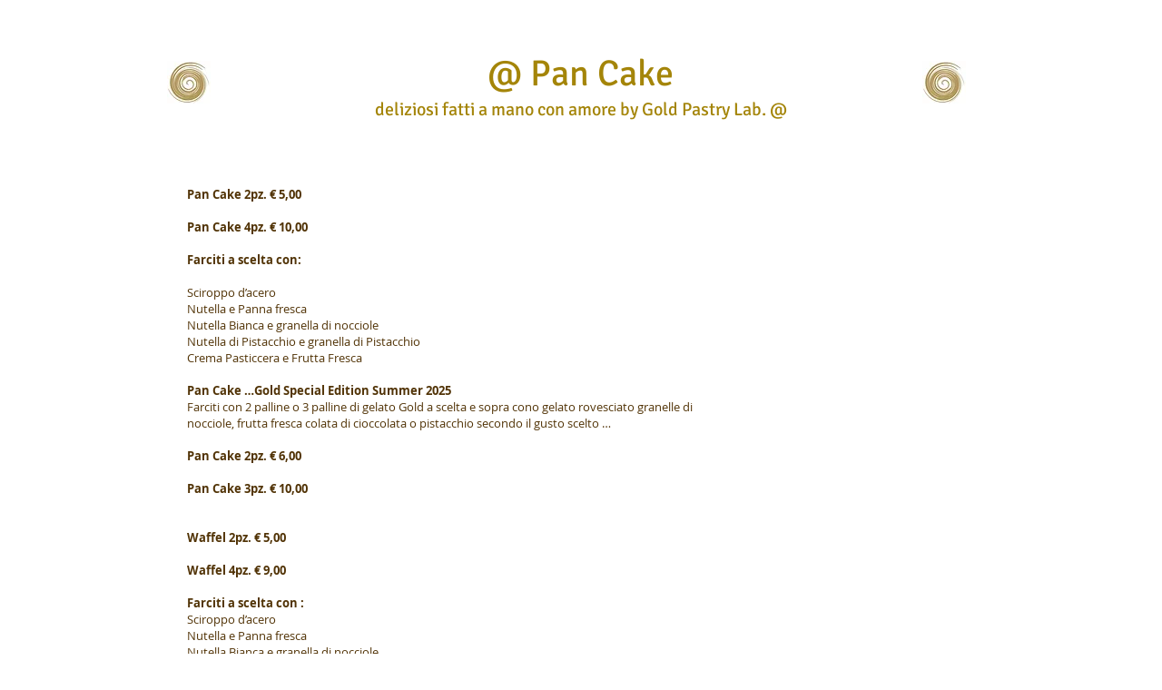

--- FILE ---
content_type: text/html; charset=UTF-8
request_url: https://www.digital-menu.it/pancakewaffel
body_size: 196051
content:
<!DOCTYPE html>
<html lang="it">
<head>
  
  <!-- SEO Tags -->
  <title>Gold Bar Homepage | Digital - Menù</title>
  <meta name="description" content="Bar Gold a Tortoreto Lido - Digital Menù
"/>
  <link rel="canonical" href="https://www.digital-menu.it/pancakewaffel"/>
  <meta property="og:title" content="Gold Bar Homepage | Digital - Menù"/>
  <meta property="og:description" content="Bar Gold a Tortoreto Lido - Digital Menù
"/>
  <meta property="og:image" content="https://static.wixstatic.com/media/55f913_529cb698eae24094a7e23cd6067f6193%7Emv2.png/v1/fit/w_2500,h_1330,al_c/55f913_529cb698eae24094a7e23cd6067f6193%7Emv2.png"/>
  <meta property="og:image:width" content="2500"/>
  <meta property="og:image:height" content="1330"/>
  <meta property="og:url" content="https://www.digital-menu.it/pancakewaffel"/>
  <meta property="og:site_name" content="Digital - Menù"/>
  <meta property="og:type" content="website"/>
  <link rel="alternate" href="https://www.digital-menu.it/pancakewaffel" hreflang="x-default"/>
  <link rel="alternate" href="https://www.digital-menu.it/en/pancakewaffel" hreflang="en-gb"/>
  <link rel="alternate" href="https://www.digital-menu.it/pancakewaffel" hreflang="it-it"/>
  <meta name="fb_admins_meta_tag" content="easyware2013"/>
  <meta name="google-site-verification" content="LRVQS0WYXm81WE1xohAZ86nMHk6Ar7vGpQHQNe9VXZg"/>
  <meta property="fb:admins" content="easyware2013"/>
  <meta name="twitter:card" content="summary_large_image"/>
  <meta name="twitter:title" content="Gold Bar Homepage | Digital - Menù"/>
  <meta name="twitter:description" content="Bar Gold a Tortoreto Lido - Digital Menù
"/>
  <meta name="twitter:image" content="https://static.wixstatic.com/media/55f913_529cb698eae24094a7e23cd6067f6193%7Emv2.png/v1/fit/w_2500,h_1330,al_c/55f913_529cb698eae24094a7e23cd6067f6193%7Emv2.png"/>

  
  <meta charset='utf-8'>
  <meta name="viewport" content="width=device-width, initial-scale=1" id="wixDesktopViewport" />
  <meta http-equiv="X-UA-Compatible" content="IE=edge">
  <meta name="generator" content="Wix.com Website Builder"/>

  <link rel="icon" sizes="192x192" href="https://static.wixstatic.com/media/55f913_48974780df604ec1bbd1853526c934e6%7Emv2.png/v1/fill/w_192%2Ch_192%2Clg_1%2Cusm_0.66_1.00_0.01/55f913_48974780df604ec1bbd1853526c934e6%7Emv2.png" type="image/png"/>
  <link rel="shortcut icon" href="https://static.wixstatic.com/media/55f913_48974780df604ec1bbd1853526c934e6%7Emv2.png/v1/fill/w_192%2Ch_192%2Clg_1%2Cusm_0.66_1.00_0.01/55f913_48974780df604ec1bbd1853526c934e6%7Emv2.png" type="image/png"/>
  <link rel="apple-touch-icon" href="https://static.wixstatic.com/media/55f913_48974780df604ec1bbd1853526c934e6%7Emv2.png/v1/fill/w_180%2Ch_180%2Clg_1%2Cusm_0.66_1.00_0.01/55f913_48974780df604ec1bbd1853526c934e6%7Emv2.png" type="image/png"/>

  <!-- Safari Pinned Tab Icon -->
  <!-- <link rel="mask-icon" href="https://static.wixstatic.com/media/55f913_48974780df604ec1bbd1853526c934e6%7Emv2.png/v1/fill/w_192%2Ch_192%2Clg_1%2Cusm_0.66_1.00_0.01/55f913_48974780df604ec1bbd1853526c934e6%7Emv2.png"> -->

  <!-- Original trials -->
  


  <!-- Segmenter Polyfill -->
  <script>
    if (!window.Intl || !window.Intl.Segmenter) {
      (function() {
        var script = document.createElement('script');
        script.src = 'https://static.parastorage.com/unpkg/@formatjs/intl-segmenter@11.7.10/polyfill.iife.js';
        document.head.appendChild(script);
      })();
    }
  </script>

  <!-- Legacy Polyfills -->
  <script nomodule="" src="https://static.parastorage.com/unpkg/core-js-bundle@3.2.1/minified.js"></script>
  <script nomodule="" src="https://static.parastorage.com/unpkg/focus-within-polyfill@5.0.9/dist/focus-within-polyfill.js"></script>

  <!-- Performance API Polyfills -->
  <script>
  (function () {
    var noop = function noop() {};
    if ("performance" in window === false) {
      window.performance = {};
    }
    window.performance.mark = performance.mark || noop;
    window.performance.measure = performance.measure || noop;
    if ("now" in window.performance === false) {
      var nowOffset = Date.now();
      if (performance.timing && performance.timing.navigationStart) {
        nowOffset = performance.timing.navigationStart;
      }
      window.performance.now = function now() {
        return Date.now() - nowOffset;
      };
    }
  })();
  </script>

  <!-- Globals Definitions -->
  <script>
    (function () {
      var now = Date.now()
      window.initialTimestamps = {
        initialTimestamp: now,
        initialRequestTimestamp: Math.round(performance.timeOrigin ? performance.timeOrigin : now - performance.now())
      }

      window.thunderboltTag = "libs-releases-GA-local"
      window.thunderboltVersion = "1.16780.0"
    })();
  </script>

  <!-- Essential Viewer Model -->
  <script type="application/json" id="wix-essential-viewer-model">{"fleetConfig":{"fleetName":"thunderbolt-seo-isolated-renderer","type":"GA","code":0},"mode":{"qa":false,"enableTestApi":false,"debug":false,"ssrIndicator":false,"ssrOnly":false,"siteAssetsFallback":"enable","versionIndicator":false},"componentsLibrariesTopology":[{"artifactId":"editor-elements","namespace":"wixui","url":"https:\/\/static.parastorage.com\/services\/editor-elements\/1.14852.0"},{"artifactId":"editor-elements","namespace":"dsgnsys","url":"https:\/\/static.parastorage.com\/services\/editor-elements\/1.14852.0"}],"siteFeaturesConfigs":{"sessionManager":{"isRunningInDifferentSiteContext":false}},"language":{"userLanguage":"it"},"siteAssets":{"clientTopology":{"mediaRootUrl":"https:\/\/static.wixstatic.com","staticMediaUrl":"https:\/\/static.wixstatic.com\/media","moduleRepoUrl":"https:\/\/static.parastorage.com\/unpkg","fileRepoUrl":"https:\/\/static.parastorage.com\/services","viewerAppsUrl":"https:\/\/viewer-apps.parastorage.com","viewerAssetsUrl":"https:\/\/viewer-assets.parastorage.com","siteAssetsUrl":"https:\/\/siteassets.parastorage.com","pageJsonServerUrls":["https:\/\/pages.parastorage.com","https:\/\/staticorigin.wixstatic.com","https:\/\/www.digital-menu.it","https:\/\/fallback.wix.com\/wix-html-editor-pages-webapp\/page"],"pathOfTBModulesInFileRepoForFallback":"wix-thunderbolt\/dist\/"}},"siteFeatures":["accessibility","appMonitoring","assetsLoader","businessLogger","captcha","clickHandlerRegistrar","commonConfig","componentsLoader","componentsRegistry","consentPolicy","cookiesManager","cyclicTabbing","domSelectors","dynamicPages","environmentWixCodeSdk","environment","lightbox","locationWixCodeSdk","mpaNavigation","multilingual","navigationManager","navigationPhases","ooi","pages","panorama","renderer","reporter","routerFetch","router","scrollRestoration","seoWixCodeSdk","seo","sessionManager","siteMembersWixCodeSdk","siteMembers","siteScrollBlocker","siteWixCodeSdk","speculationRules","ssrCache","stores","structureApi","thunderboltInitializer","tpaCommons","translations","usedPlatformApis","warmupData","windowMessageRegistrar","windowWixCodeSdk","wixCustomElementComponent","wixEmbedsApi","componentsReact","platform"],"site":{"externalBaseUrl":"https:\/\/www.digital-menu.it","isSEO":true},"media":{"staticMediaUrl":"https:\/\/static.wixstatic.com\/media","mediaRootUrl":"https:\/\/static.wixstatic.com\/","staticVideoUrl":"https:\/\/video.wixstatic.com\/"},"requestUrl":"https:\/\/www.digital-menu.it\/pancakewaffel","rollout":{"siteAssetsVersionsRollout":false,"isDACRollout":0,"isTBRollout":false},"commonConfig":{"brand":"wix","host":"VIEWER","bsi":"","consentPolicy":{},"consentPolicyHeader":{},"siteRevision":"4977","renderingFlow":"NONE","language":"it","locale":"it-it"},"interactionSampleRatio":0.01,"dynamicModelUrl":"https:\/\/www.digital-menu.it\/_api\/v2\/dynamicmodel","accessTokensUrl":"https:\/\/www.digital-menu.it\/_api\/v1\/access-tokens","isExcludedFromSecurityExperiments":false,"experiments":{"specs.thunderbolt.hardenFetchAndXHR":true,"specs.thunderbolt.securityExperiments":true}}</script>
  <script>window.viewerModel = JSON.parse(document.getElementById('wix-essential-viewer-model').textContent)</script>

  <script>
    window.commonConfig = viewerModel.commonConfig
  </script>

  
  <!-- BEGIN handleAccessTokens bundle -->

  <script data-url="https://static.parastorage.com/services/wix-thunderbolt/dist/handleAccessTokens.inline.4f2f9a53.bundle.min.js">(()=>{"use strict";function e(e){let{context:o,property:r,value:n,enumerable:i=!0}=e,c=e.get,l=e.set;if(!r||void 0===n&&!c&&!l)return new Error("property and value are required");let a=o||globalThis,s=a?.[r],u={};if(void 0!==n)u.value=n;else{if(c){let e=t(c);e&&(u.get=e)}if(l){let e=t(l);e&&(u.set=e)}}let p={...u,enumerable:i||!1,configurable:!1};void 0!==n&&(p.writable=!1);try{Object.defineProperty(a,r,p)}catch(e){return e instanceof TypeError?s:e}return s}function t(e,t){return"function"==typeof e?e:!0===e?.async&&"function"==typeof e.func?t?async function(t){return e.func(t)}:async function(){return e.func()}:"function"==typeof e?.func?e.func:void 0}try{e({property:"strictDefine",value:e})}catch{}try{e({property:"defineStrictObject",value:r})}catch{}try{e({property:"defineStrictMethod",value:n})}catch{}var o=["toString","toLocaleString","valueOf","constructor","prototype"];function r(t){let{context:n,property:c,propertiesToExclude:l=[],skipPrototype:a=!1,hardenPrototypePropertiesToExclude:s=[]}=t;if(!c)return new Error("property is required");let u=(n||globalThis)[c],p={},f=i(n,c);u&&("object"==typeof u||"function"==typeof u)&&Reflect.ownKeys(u).forEach(t=>{if(!l.includes(t)&&!o.includes(t)){let o=i(u,t);if(o&&(o.writable||o.configurable)){let{value:r,get:n,set:i,enumerable:c=!1}=o,l={};void 0!==r?l.value=r:n?l.get=n:i&&(l.set=i);try{let o=e({context:u,property:t,...l,enumerable:c});p[t]=o}catch(e){if(!(e instanceof TypeError))throw e;try{p[t]=o.value||o.get||o.set}catch{}}}}});let d={originalObject:u,originalProperties:p};if(!a&&void 0!==u?.prototype){let e=r({context:u,property:"prototype",propertiesToExclude:s,skipPrototype:!0});e instanceof Error||(d.originalPrototype=e?.originalObject,d.originalPrototypeProperties=e?.originalProperties)}return e({context:n,property:c,value:u,enumerable:f?.enumerable}),d}function n(t,o){let r=(o||globalThis)[t],n=i(o||globalThis,t);return r&&n&&(n.writable||n.configurable)?(Object.freeze(r),e({context:globalThis,property:t,value:r})):r}function i(e,t){if(e&&t)try{return Reflect.getOwnPropertyDescriptor(e,t)}catch{return}}function c(e){if("string"!=typeof e)return e;try{return decodeURIComponent(e).toLowerCase().trim()}catch{return e.toLowerCase().trim()}}function l(e,t){let o="";if("string"==typeof e)o=e.split("=")[0]?.trim()||"";else{if(!e||"string"!=typeof e.name)return!1;o=e.name}return t.has(c(o)||"")}function a(e,t){let o;return o="string"==typeof e?e.split(";").map(e=>e.trim()).filter(e=>e.length>0):e||[],o.filter(e=>!l(e,t))}var s=null;function u(){return null===s&&(s=typeof Document>"u"?void 0:Object.getOwnPropertyDescriptor(Document.prototype,"cookie")),s}function p(t,o){if(!globalThis?.cookieStore)return;let r=globalThis.cookieStore.get.bind(globalThis.cookieStore),n=globalThis.cookieStore.getAll.bind(globalThis.cookieStore),i=globalThis.cookieStore.set.bind(globalThis.cookieStore),c=globalThis.cookieStore.delete.bind(globalThis.cookieStore);return e({context:globalThis.CookieStore.prototype,property:"get",value:async function(e){return l(("string"==typeof e?e:e.name)||"",t)?null:r.call(this,e)},enumerable:!0}),e({context:globalThis.CookieStore.prototype,property:"getAll",value:async function(){return a(await n.apply(this,Array.from(arguments)),t)},enumerable:!0}),e({context:globalThis.CookieStore.prototype,property:"set",value:async function(){let e=Array.from(arguments);if(!l(1===e.length?e[0].name:e[0],t))return i.apply(this,e);o&&console.warn(o)},enumerable:!0}),e({context:globalThis.CookieStore.prototype,property:"delete",value:async function(){let e=Array.from(arguments);if(!l(1===e.length?e[0].name:e[0],t))return c.apply(this,e)},enumerable:!0}),e({context:globalThis.cookieStore,property:"prototype",value:globalThis.CookieStore.prototype,enumerable:!1}),e({context:globalThis,property:"cookieStore",value:globalThis.cookieStore,enumerable:!0}),{get:r,getAll:n,set:i,delete:c}}var f=["TextEncoder","TextDecoder","XMLHttpRequestEventTarget","EventTarget","URL","JSON","Reflect","Object","Array","Map","Set","WeakMap","WeakSet","Promise","Symbol","Error"],d=["addEventListener","removeEventListener","dispatchEvent","encodeURI","encodeURIComponent","decodeURI","decodeURIComponent"];const y=(e,t)=>{try{const o=t?t.get.call(document):document.cookie;return o.split(";").map(e=>e.trim()).filter(t=>t?.startsWith(e))[0]?.split("=")[1]}catch(e){return""}},g=(e="",t="",o="/")=>`${e}=; ${t?`domain=${t};`:""} max-age=0; path=${o}; expires=Thu, 01 Jan 1970 00:00:01 GMT`;function m(){(function(){if("undefined"!=typeof window){const e=performance.getEntriesByType("navigation")[0];return"back_forward"===(e?.type||"")}return!1})()&&function(){const{counter:e}=function(){const e=b("getItem");if(e){const[t,o]=e.split("-"),r=o?parseInt(o,10):0;if(r>=3){const e=t?Number(t):0;if(Date.now()-e>6e4)return{counter:0}}return{counter:r}}return{counter:0}}();e<3?(!function(e=1){b("setItem",`${Date.now()}-${e}`)}(e+1),window.location.reload()):console.error("ATS: Max reload attempts reached")}()}function b(e,t){try{return sessionStorage[e]("reload",t||"")}catch(e){console.error("ATS: Error calling sessionStorage:",e)}}const h="client-session-bind",v="sec-fetch-unsupported",{experiments:w}=window.viewerModel,T=[h,"client-binding",v,"svSession","smSession","server-session-bind","wixSession2","wixSession3"].map(e=>e.toLowerCase()),{cookie:S}=function(t,o){let r=new Set(t);return e({context:document,property:"cookie",set:{func:e=>function(e,t,o,r){let n=u(),i=c(t.split(";")[0]||"")||"";[...o].every(e=>!i.startsWith(e.toLowerCase()))&&n?.set?n.set.call(e,t):r&&console.warn(r)}(document,e,r,o)},get:{func:()=>function(e,t){let o=u();if(!o?.get)throw new Error("Cookie descriptor or getter not available");return a(o.get.call(e),t).join("; ")}(document,r)},enumerable:!0}),{cookieStore:p(r,o),cookie:u()}}(T),k="tbReady",x="security_overrideGlobals",{experiments:E,siteFeaturesConfigs:C,accessTokensUrl:P}=window.viewerModel,R=P,M={},O=(()=>{const e=y(h,S);if(w["specs.thunderbolt.browserCacheReload"]){y(v,S)||e?b("removeItem"):m()}return(()=>{const e=g(h),t=g(h,location.hostname);S.set.call(document,e),S.set.call(document,t)})(),e})();O&&(M["client-binding"]=O);const D=fetch;addEventListener(k,function e(t){const{logger:o}=t.detail;try{window.tb.init({fetch:D,fetchHeaders:M})}catch(e){const t=new Error("TB003");o.meter(`${x}_${t.message}`,{paramsOverrides:{errorType:x,eventString:t.message}}),window?.viewerModel?.mode.debug&&console.error(e)}finally{removeEventListener(k,e)}}),E["specs.thunderbolt.hardenFetchAndXHR"]||(window.fetchDynamicModel=()=>C.sessionManager.isRunningInDifferentSiteContext?Promise.resolve({}):fetch(R,{credentials:"same-origin",headers:M}).then(function(e){if(!e.ok)throw new Error(`[${e.status}]${e.statusText}`);return e.json()}),window.dynamicModelPromise=window.fetchDynamicModel())})();
//# sourceMappingURL=https://static.parastorage.com/services/wix-thunderbolt/dist/handleAccessTokens.inline.4f2f9a53.bundle.min.js.map</script>

<!-- END handleAccessTokens bundle -->

<!-- BEGIN overrideGlobals bundle -->

<script data-url="https://static.parastorage.com/services/wix-thunderbolt/dist/overrideGlobals.inline.ec13bfcf.bundle.min.js">(()=>{"use strict";function e(e){let{context:r,property:o,value:n,enumerable:i=!0}=e,c=e.get,a=e.set;if(!o||void 0===n&&!c&&!a)return new Error("property and value are required");let l=r||globalThis,u=l?.[o],s={};if(void 0!==n)s.value=n;else{if(c){let e=t(c);e&&(s.get=e)}if(a){let e=t(a);e&&(s.set=e)}}let p={...s,enumerable:i||!1,configurable:!1};void 0!==n&&(p.writable=!1);try{Object.defineProperty(l,o,p)}catch(e){return e instanceof TypeError?u:e}return u}function t(e,t){return"function"==typeof e?e:!0===e?.async&&"function"==typeof e.func?t?async function(t){return e.func(t)}:async function(){return e.func()}:"function"==typeof e?.func?e.func:void 0}try{e({property:"strictDefine",value:e})}catch{}try{e({property:"defineStrictObject",value:o})}catch{}try{e({property:"defineStrictMethod",value:n})}catch{}var r=["toString","toLocaleString","valueOf","constructor","prototype"];function o(t){let{context:n,property:c,propertiesToExclude:a=[],skipPrototype:l=!1,hardenPrototypePropertiesToExclude:u=[]}=t;if(!c)return new Error("property is required");let s=(n||globalThis)[c],p={},f=i(n,c);s&&("object"==typeof s||"function"==typeof s)&&Reflect.ownKeys(s).forEach(t=>{if(!a.includes(t)&&!r.includes(t)){let r=i(s,t);if(r&&(r.writable||r.configurable)){let{value:o,get:n,set:i,enumerable:c=!1}=r,a={};void 0!==o?a.value=o:n?a.get=n:i&&(a.set=i);try{let r=e({context:s,property:t,...a,enumerable:c});p[t]=r}catch(e){if(!(e instanceof TypeError))throw e;try{p[t]=r.value||r.get||r.set}catch{}}}}});let d={originalObject:s,originalProperties:p};if(!l&&void 0!==s?.prototype){let e=o({context:s,property:"prototype",propertiesToExclude:u,skipPrototype:!0});e instanceof Error||(d.originalPrototype=e?.originalObject,d.originalPrototypeProperties=e?.originalProperties)}return e({context:n,property:c,value:s,enumerable:f?.enumerable}),d}function n(t,r){let o=(r||globalThis)[t],n=i(r||globalThis,t);return o&&n&&(n.writable||n.configurable)?(Object.freeze(o),e({context:globalThis,property:t,value:o})):o}function i(e,t){if(e&&t)try{return Reflect.getOwnPropertyDescriptor(e,t)}catch{return}}function c(e){if("string"!=typeof e)return e;try{return decodeURIComponent(e).toLowerCase().trim()}catch{return e.toLowerCase().trim()}}function a(e,t){return e instanceof Headers?e.forEach((r,o)=>{l(o,t)||e.delete(o)}):Object.keys(e).forEach(r=>{l(r,t)||delete e[r]}),e}function l(e,t){return!t.has(c(e)||"")}function u(e,t){let r=!0,o=function(e){let t,r;if(globalThis.Request&&e instanceof Request)t=e.url;else{if("function"!=typeof e?.toString)throw new Error("Unsupported type for url");t=e.toString()}try{return new URL(t).pathname}catch{return r=t.replace(/#.+/gi,"").split("?").shift(),r.startsWith("/")?r:`/${r}`}}(e),n=c(o);return n&&t.some(e=>n.includes(e))&&(r=!1),r}function s(t,r,o){let n=fetch,i=XMLHttpRequest,c=new Set(r);function s(){let e=new i,r=e.open,n=e.setRequestHeader;return e.open=function(){let n=Array.from(arguments),i=n[1];if(n.length<2||u(i,t))return r.apply(e,n);throw new Error(o||`Request not allowed for path ${i}`)},e.setRequestHeader=function(t,r){l(decodeURIComponent(t),c)&&n.call(e,t,r)},e}return e({property:"fetch",value:function(){let e=function(e,t){return globalThis.Request&&e[0]instanceof Request&&e[0]?.headers?a(e[0].headers,t):e[1]?.headers&&a(e[1].headers,t),e}(arguments,c);return u(arguments[0],t)?n.apply(globalThis,Array.from(e)):new Promise((e,t)=>{t(new Error(o||`Request not allowed for path ${arguments[0]}`))})},enumerable:!0}),e({property:"XMLHttpRequest",value:s,enumerable:!0}),Object.keys(i).forEach(e=>{s[e]=i[e]}),{fetch:n,XMLHttpRequest:i}}var p=["TextEncoder","TextDecoder","XMLHttpRequestEventTarget","EventTarget","URL","JSON","Reflect","Object","Array","Map","Set","WeakMap","WeakSet","Promise","Symbol","Error"],f=["addEventListener","removeEventListener","dispatchEvent","encodeURI","encodeURIComponent","decodeURI","decodeURIComponent"];const d=function(){let t=globalThis.open,r=document.open;function o(e,r,o){let n="string"!=typeof e,i=t.call(window,e,r,o);return n||e&&function(e){return e.startsWith("//")&&/(?:[a-z0-9](?:[a-z0-9-]{0,61}[a-z0-9])?\.)+[a-z0-9][a-z0-9-]{0,61}[a-z0-9]/g.test(`${location.protocol}:${e}`)&&(e=`${location.protocol}${e}`),!e.startsWith("http")||new URL(e).hostname===location.hostname}(e)?{}:i}return e({property:"open",value:o,context:globalThis,enumerable:!0}),e({property:"open",value:function(e,t,n){return e?o(e,t,n):r.call(document,e||"",t||"",n||"")},context:document,enumerable:!0}),{open:t,documentOpen:r}},y=function(){let t=document.createElement,r=Element.prototype.setAttribute,o=Element.prototype.setAttributeNS;return e({property:"createElement",context:document,value:function(n,i){let a=t.call(document,n,i);if("iframe"===c(n)){e({property:"srcdoc",context:a,get:()=>"",set:()=>{console.warn("`srcdoc` is not allowed in iframe elements.")}});let t=function(e,t){"srcdoc"!==e.toLowerCase()?r.call(a,e,t):console.warn("`srcdoc` attribute is not allowed to be set.")},n=function(e,t,r){"srcdoc"!==t.toLowerCase()?o.call(a,e,t,r):console.warn("`srcdoc` attribute is not allowed to be set.")};a.setAttribute=t,a.setAttributeNS=n}return a},enumerable:!0}),{createElement:t,setAttribute:r,setAttributeNS:o}},m=["client-binding"],b=["/_api/v1/access-tokens","/_api/v2/dynamicmodel","/_api/one-app-session-web/v3/businesses"],h=function(){let t=setTimeout,r=setInterval;return o("setTimeout",0,globalThis),o("setInterval",0,globalThis),{setTimeout:t,setInterval:r};function o(t,r,o){let n=o||globalThis,i=n[t];if(!i||"function"!=typeof i)throw new Error(`Function ${t} not found or is not a function`);e({property:t,value:function(){let e=Array.from(arguments);if("string"!=typeof e[r])return i.apply(n,e);console.warn(`Calling ${t} with a String Argument at index ${r} is not allowed`)},context:o,enumerable:!0})}},v=function(){if(navigator&&"serviceWorker"in navigator){let t=navigator.serviceWorker.register;return e({context:navigator.serviceWorker,property:"register",value:function(){console.log("Service worker registration is not allowed")},enumerable:!0}),{register:t}}return{}};performance.mark("overrideGlobals started");const{isExcludedFromSecurityExperiments:g,experiments:w}=window.viewerModel,E=!g&&w["specs.thunderbolt.securityExperiments"];try{d(),E&&y(),w["specs.thunderbolt.hardenFetchAndXHR"]&&E&&s(b,m),v(),(e=>{let t=[],r=[];r=r.concat(["TextEncoder","TextDecoder"]),e&&(r=r.concat(["XMLHttpRequestEventTarget","EventTarget"])),r=r.concat(["URL","JSON"]),e&&(t=t.concat(["addEventListener","removeEventListener"])),t=t.concat(["encodeURI","encodeURIComponent","decodeURI","decodeURIComponent"]),r=r.concat(["String","Number"]),e&&r.push("Object"),r=r.concat(["Reflect"]),t.forEach(e=>{n(e),["addEventListener","removeEventListener"].includes(e)&&n(e,document)}),r.forEach(e=>{o({property:e})})})(E),E&&h()}catch(e){window?.viewerModel?.mode.debug&&console.error(e);const t=new Error("TB006");window.fedops?.reportError(t,"security_overrideGlobals"),window.Sentry?window.Sentry.captureException(t):globalThis.defineStrictProperty("sentryBuffer",[t],window,!1)}performance.mark("overrideGlobals ended")})();
//# sourceMappingURL=https://static.parastorage.com/services/wix-thunderbolt/dist/overrideGlobals.inline.ec13bfcf.bundle.min.js.map</script>

<!-- END overrideGlobals bundle -->


  
  <script>
    window.commonConfig = viewerModel.commonConfig

	
  </script>

  <!-- Initial CSS -->
  <style data-url="https://static.parastorage.com/services/wix-thunderbolt/dist/main.347af09f.min.css">@keyframes slide-horizontal-new{0%{transform:translateX(100%)}}@keyframes slide-horizontal-old{80%{opacity:1}to{opacity:0;transform:translateX(-100%)}}@keyframes slide-vertical-new{0%{transform:translateY(-100%)}}@keyframes slide-vertical-old{80%{opacity:1}to{opacity:0;transform:translateY(100%)}}@keyframes out-in-new{0%{opacity:0}}@keyframes out-in-old{to{opacity:0}}:root:active-view-transition{view-transition-name:none}::view-transition{pointer-events:none}:root:active-view-transition::view-transition-new(page-group),:root:active-view-transition::view-transition-old(page-group){animation-duration:.6s;cursor:wait;pointer-events:all}:root:active-view-transition-type(SlideHorizontal)::view-transition-old(page-group){animation:slide-horizontal-old .6s cubic-bezier(.83,0,.17,1) forwards;mix-blend-mode:normal}:root:active-view-transition-type(SlideHorizontal)::view-transition-new(page-group){animation:slide-horizontal-new .6s cubic-bezier(.83,0,.17,1) backwards;mix-blend-mode:normal}:root:active-view-transition-type(SlideVertical)::view-transition-old(page-group){animation:slide-vertical-old .6s cubic-bezier(.83,0,.17,1) forwards;mix-blend-mode:normal}:root:active-view-transition-type(SlideVertical)::view-transition-new(page-group){animation:slide-vertical-new .6s cubic-bezier(.83,0,.17,1) backwards;mix-blend-mode:normal}:root:active-view-transition-type(OutIn)::view-transition-old(page-group){animation:out-in-old .35s cubic-bezier(.22,1,.36,1) forwards}:root:active-view-transition-type(OutIn)::view-transition-new(page-group){animation:out-in-new .35s cubic-bezier(.64,0,.78,0) .35s backwards}@media(prefers-reduced-motion:reduce){::view-transition-group(*),::view-transition-new(*),::view-transition-old(*){animation:none!important}}body,html{background:transparent;border:0;margin:0;outline:0;padding:0;vertical-align:baseline}body{--scrollbar-width:0px;font-family:Arial,Helvetica,sans-serif;font-size:10px}body,html{height:100%}body{overflow-x:auto;overflow-y:scroll}body:not(.responsive) #site-root{min-width:var(--site-width);width:100%}body:not([data-js-loaded]) [data-hide-prejs]{visibility:hidden}interact-element{display:contents}#SITE_CONTAINER{position:relative}:root{--one-unit:1vw;--section-max-width:9999px;--spx-stopper-max:9999px;--spx-stopper-min:0px;--browser-zoom:1}@supports(-webkit-appearance:none) and (stroke-color:transparent){:root{--safari-sticky-fix:opacity;--experimental-safari-sticky-fix:translateZ(0)}}@supports(container-type:inline-size){:root{--one-unit:1cqw}}[id^=oldHoverBox-]{mix-blend-mode:plus-lighter;transition:opacity .5s ease,visibility .5s ease}[data-mesh-id$=inlineContent-gridContainer]:has(>[id^=oldHoverBox-]){isolation:isolate}</style>
<style data-url="https://static.parastorage.com/services/wix-thunderbolt/dist/main.renderer.9cb0985f.min.css">a,abbr,acronym,address,applet,b,big,blockquote,button,caption,center,cite,code,dd,del,dfn,div,dl,dt,em,fieldset,font,footer,form,h1,h2,h3,h4,h5,h6,header,i,iframe,img,ins,kbd,label,legend,li,nav,object,ol,p,pre,q,s,samp,section,small,span,strike,strong,sub,sup,table,tbody,td,tfoot,th,thead,title,tr,tt,u,ul,var{background:transparent;border:0;margin:0;outline:0;padding:0;vertical-align:baseline}input,select,textarea{box-sizing:border-box;font-family:Helvetica,Arial,sans-serif}ol,ul{list-style:none}blockquote,q{quotes:none}ins{text-decoration:none}del{text-decoration:line-through}table{border-collapse:collapse;border-spacing:0}a{cursor:pointer;text-decoration:none}.testStyles{overflow-y:hidden}.reset-button{-webkit-appearance:none;background:none;border:0;color:inherit;font:inherit;line-height:normal;outline:0;overflow:visible;padding:0;-webkit-user-select:none;-moz-user-select:none;-ms-user-select:none}:focus{outline:none}body.device-mobile-optimized:not(.disable-site-overflow){overflow-x:hidden;overflow-y:scroll}body.device-mobile-optimized:not(.responsive) #SITE_CONTAINER{margin-left:auto;margin-right:auto;overflow-x:visible;position:relative;width:320px}body.device-mobile-optimized:not(.responsive):not(.blockSiteScrolling) #SITE_CONTAINER{margin-top:0}body.device-mobile-optimized>*{max-width:100%!important}body.device-mobile-optimized #site-root{overflow-x:hidden;overflow-y:hidden}@supports(overflow:clip){body.device-mobile-optimized #site-root{overflow-x:clip;overflow-y:clip}}body.device-mobile-non-optimized #SITE_CONTAINER #site-root{overflow-x:clip;overflow-y:clip}body.device-mobile-non-optimized.fullScreenMode{background-color:#5f6360}body.device-mobile-non-optimized.fullScreenMode #MOBILE_ACTIONS_MENU,body.device-mobile-non-optimized.fullScreenMode #SITE_BACKGROUND,body.device-mobile-non-optimized.fullScreenMode #site-root,body.fullScreenMode #WIX_ADS{visibility:hidden}body.fullScreenMode{overflow-x:hidden!important;overflow-y:hidden!important}body.fullScreenMode.device-mobile-optimized #TINY_MENU{opacity:0;pointer-events:none}body.fullScreenMode-scrollable.device-mobile-optimized{overflow-x:hidden!important;overflow-y:auto!important}body.fullScreenMode-scrollable.device-mobile-optimized #masterPage,body.fullScreenMode-scrollable.device-mobile-optimized #site-root{overflow-x:hidden!important;overflow-y:hidden!important}body.fullScreenMode-scrollable.device-mobile-optimized #SITE_BACKGROUND,body.fullScreenMode-scrollable.device-mobile-optimized #masterPage{height:auto!important}body.fullScreenMode-scrollable.device-mobile-optimized #masterPage.mesh-layout{height:0!important}body.blockSiteScrolling,body.siteScrollingBlocked{position:fixed;width:100%}body.blockSiteScrolling #SITE_CONTAINER{margin-top:calc(var(--blocked-site-scroll-margin-top)*-1)}#site-root{margin:0 auto;min-height:100%;position:relative;top:var(--wix-ads-height)}#site-root img:not([src]){visibility:hidden}#site-root svg img:not([src]){visibility:visible}.auto-generated-link{color:inherit}#SCROLL_TO_BOTTOM,#SCROLL_TO_TOP{height:0}.has-click-trigger{cursor:pointer}.fullScreenOverlay{bottom:0;display:flex;justify-content:center;left:0;overflow-y:hidden;position:fixed;right:0;top:-60px;z-index:1005}.fullScreenOverlay>.fullScreenOverlayContent{bottom:0;left:0;margin:0 auto;overflow:hidden;position:absolute;right:0;top:60px;transform:translateZ(0)}[data-mesh-id$=centeredContent],[data-mesh-id$=form],[data-mesh-id$=inlineContent]{pointer-events:none;position:relative}[data-mesh-id$=-gridWrapper],[data-mesh-id$=-rotated-wrapper]{pointer-events:none}[data-mesh-id$=-gridContainer]>*,[data-mesh-id$=-rotated-wrapper]>*,[data-mesh-id$=inlineContent]>:not([data-mesh-id$=-gridContainer]){pointer-events:auto}.device-mobile-optimized #masterPage.mesh-layout #SOSP_CONTAINER_CUSTOM_ID{grid-area:2/1/3/2;-ms-grid-row:2;position:relative}#masterPage.mesh-layout{-ms-grid-rows:max-content max-content min-content max-content;-ms-grid-columns:100%;align-items:start;display:-ms-grid;display:grid;grid-template-columns:100%;grid-template-rows:max-content max-content min-content max-content;justify-content:stretch}#masterPage.mesh-layout #PAGES_CONTAINER,#masterPage.mesh-layout #SITE_FOOTER-placeholder,#masterPage.mesh-layout #SITE_FOOTER_WRAPPER,#masterPage.mesh-layout #SITE_HEADER-placeholder,#masterPage.mesh-layout #SITE_HEADER_WRAPPER,#masterPage.mesh-layout #SOSP_CONTAINER_CUSTOM_ID[data-state~=mobileView],#masterPage.mesh-layout #soapAfterPagesContainer,#masterPage.mesh-layout #soapBeforePagesContainer{-ms-grid-row-align:start;-ms-grid-column-align:start;-ms-grid-column:1}#masterPage.mesh-layout #SITE_HEADER-placeholder,#masterPage.mesh-layout #SITE_HEADER_WRAPPER{grid-area:1/1/2/2;-ms-grid-row:1}#masterPage.mesh-layout #PAGES_CONTAINER,#masterPage.mesh-layout #soapAfterPagesContainer,#masterPage.mesh-layout #soapBeforePagesContainer{grid-area:3/1/4/2;-ms-grid-row:3}#masterPage.mesh-layout #soapAfterPagesContainer,#masterPage.mesh-layout #soapBeforePagesContainer{width:100%}#masterPage.mesh-layout #PAGES_CONTAINER{align-self:stretch}#masterPage.mesh-layout main#PAGES_CONTAINER{display:block}#masterPage.mesh-layout #SITE_FOOTER-placeholder,#masterPage.mesh-layout #SITE_FOOTER_WRAPPER{grid-area:4/1/5/2;-ms-grid-row:4}#masterPage.mesh-layout #SITE_PAGES,#masterPage.mesh-layout [data-mesh-id=PAGES_CONTAINERcenteredContent],#masterPage.mesh-layout [data-mesh-id=PAGES_CONTAINERinlineContent]{height:100%}#masterPage.mesh-layout.desktop>*{width:100%}#masterPage.mesh-layout #PAGES_CONTAINER,#masterPage.mesh-layout #SITE_FOOTER,#masterPage.mesh-layout #SITE_FOOTER_WRAPPER,#masterPage.mesh-layout #SITE_HEADER,#masterPage.mesh-layout #SITE_HEADER_WRAPPER,#masterPage.mesh-layout #SITE_PAGES,#masterPage.mesh-layout #masterPageinlineContent{position:relative}#masterPage.mesh-layout #SITE_HEADER{grid-area:1/1/2/2}#masterPage.mesh-layout #SITE_FOOTER{grid-area:4/1/5/2}#masterPage.mesh-layout.overflow-x-clip #SITE_FOOTER,#masterPage.mesh-layout.overflow-x-clip #SITE_HEADER{overflow-x:clip}[data-z-counter]{z-index:0}[data-z-counter="0"]{z-index:auto}.wixSiteProperties{-webkit-font-smoothing:antialiased;-moz-osx-font-smoothing:grayscale}:root{--wst-button-color-fill-primary:rgb(var(--color_48));--wst-button-color-border-primary:rgb(var(--color_49));--wst-button-color-text-primary:rgb(var(--color_50));--wst-button-color-fill-primary-hover:rgb(var(--color_51));--wst-button-color-border-primary-hover:rgb(var(--color_52));--wst-button-color-text-primary-hover:rgb(var(--color_53));--wst-button-color-fill-primary-disabled:rgb(var(--color_54));--wst-button-color-border-primary-disabled:rgb(var(--color_55));--wst-button-color-text-primary-disabled:rgb(var(--color_56));--wst-button-color-fill-secondary:rgb(var(--color_57));--wst-button-color-border-secondary:rgb(var(--color_58));--wst-button-color-text-secondary:rgb(var(--color_59));--wst-button-color-fill-secondary-hover:rgb(var(--color_60));--wst-button-color-border-secondary-hover:rgb(var(--color_61));--wst-button-color-text-secondary-hover:rgb(var(--color_62));--wst-button-color-fill-secondary-disabled:rgb(var(--color_63));--wst-button-color-border-secondary-disabled:rgb(var(--color_64));--wst-button-color-text-secondary-disabled:rgb(var(--color_65));--wst-color-fill-base-1:rgb(var(--color_36));--wst-color-fill-base-2:rgb(var(--color_37));--wst-color-fill-base-shade-1:rgb(var(--color_38));--wst-color-fill-base-shade-2:rgb(var(--color_39));--wst-color-fill-base-shade-3:rgb(var(--color_40));--wst-color-fill-accent-1:rgb(var(--color_41));--wst-color-fill-accent-2:rgb(var(--color_42));--wst-color-fill-accent-3:rgb(var(--color_43));--wst-color-fill-accent-4:rgb(var(--color_44));--wst-color-fill-background-primary:rgb(var(--color_11));--wst-color-fill-background-secondary:rgb(var(--color_12));--wst-color-text-primary:rgb(var(--color_15));--wst-color-text-secondary:rgb(var(--color_14));--wst-color-action:rgb(var(--color_18));--wst-color-disabled:rgb(var(--color_39));--wst-color-title:rgb(var(--color_45));--wst-color-subtitle:rgb(var(--color_46));--wst-color-line:rgb(var(--color_47));--wst-font-style-h2:var(--font_2);--wst-font-style-h3:var(--font_3);--wst-font-style-h4:var(--font_4);--wst-font-style-h5:var(--font_5);--wst-font-style-h6:var(--font_6);--wst-font-style-body-large:var(--font_7);--wst-font-style-body-medium:var(--font_8);--wst-font-style-body-small:var(--font_9);--wst-font-style-body-x-small:var(--font_10);--wst-color-custom-1:rgb(var(--color_13));--wst-color-custom-2:rgb(var(--color_16));--wst-color-custom-3:rgb(var(--color_17));--wst-color-custom-4:rgb(var(--color_19));--wst-color-custom-5:rgb(var(--color_20));--wst-color-custom-6:rgb(var(--color_21));--wst-color-custom-7:rgb(var(--color_22));--wst-color-custom-8:rgb(var(--color_23));--wst-color-custom-9:rgb(var(--color_24));--wst-color-custom-10:rgb(var(--color_25));--wst-color-custom-11:rgb(var(--color_26));--wst-color-custom-12:rgb(var(--color_27));--wst-color-custom-13:rgb(var(--color_28));--wst-color-custom-14:rgb(var(--color_29));--wst-color-custom-15:rgb(var(--color_30));--wst-color-custom-16:rgb(var(--color_31));--wst-color-custom-17:rgb(var(--color_32));--wst-color-custom-18:rgb(var(--color_33));--wst-color-custom-19:rgb(var(--color_34));--wst-color-custom-20:rgb(var(--color_35))}.wix-presets-wrapper{display:contents}</style>

  <meta name="format-detection" content="telephone=no">
  <meta name="skype_toolbar" content="skype_toolbar_parser_compatible">
  
  

  

  

  <!-- head performance data start -->
  
  <!-- head performance data end -->
  

    


    
<style data-href="https://static.parastorage.com/services/editor-elements-library/dist/thunderbolt/rb_wixui.thunderbolt_bootstrap.a1b00b19.min.css">.cwL6XW{cursor:pointer}.sNF2R0{opacity:0}.hLoBV3{transition:opacity var(--transition-duration) cubic-bezier(.37,0,.63,1)}.Rdf41z,.hLoBV3{opacity:1}.ftlZWo{transition:opacity var(--transition-duration) cubic-bezier(.37,0,.63,1)}.ATGlOr,.ftlZWo{opacity:0}.KQSXD0{transition:opacity var(--transition-duration) cubic-bezier(.64,0,.78,0)}.KQSXD0,.pagQKE{opacity:1}._6zG5H{opacity:0;transition:opacity var(--transition-duration) cubic-bezier(.22,1,.36,1)}.BB49uC{transform:translateX(100%)}.j9xE1V{transition:transform var(--transition-duration) cubic-bezier(.87,0,.13,1)}.ICs7Rs,.j9xE1V{transform:translateX(0)}.DxijZJ{transition:transform var(--transition-duration) cubic-bezier(.87,0,.13,1)}.B5kjYq,.DxijZJ{transform:translateX(-100%)}.cJijIV{transition:transform var(--transition-duration) cubic-bezier(.87,0,.13,1)}.cJijIV,.hOxaWM{transform:translateX(0)}.T9p3fN{transform:translateX(100%);transition:transform var(--transition-duration) cubic-bezier(.87,0,.13,1)}.qDxYJm{transform:translateY(100%)}.aA9V0P{transition:transform var(--transition-duration) cubic-bezier(.87,0,.13,1)}.YPXPAS,.aA9V0P{transform:translateY(0)}.Xf2zsA{transition:transform var(--transition-duration) cubic-bezier(.87,0,.13,1)}.Xf2zsA,.y7Kt7s{transform:translateY(-100%)}.EeUgMu{transition:transform var(--transition-duration) cubic-bezier(.87,0,.13,1)}.EeUgMu,.fdHrtm{transform:translateY(0)}.WIFaG4{transform:translateY(100%);transition:transform var(--transition-duration) cubic-bezier(.87,0,.13,1)}body:not(.responsive) .JsJXaX{overflow-x:clip}:root:active-view-transition .JsJXaX{view-transition-name:page-group}.AnQkDU{display:grid;grid-template-columns:1fr;grid-template-rows:1fr;height:100%}.AnQkDU>div{align-self:stretch!important;grid-area:1/1/2/2;justify-self:stretch!important}.StylableButton2545352419__root{-archetype:box;border:none;box-sizing:border-box;cursor:pointer;display:block;height:100%;min-height:10px;min-width:10px;padding:0;touch-action:manipulation;width:100%}.StylableButton2545352419__root[disabled]{pointer-events:none}.StylableButton2545352419__root:not(:hover):not([disabled]).StylableButton2545352419--hasBackgroundColor{background-color:var(--corvid-background-color)!important}.StylableButton2545352419__root:hover:not([disabled]).StylableButton2545352419--hasHoverBackgroundColor{background-color:var(--corvid-hover-background-color)!important}.StylableButton2545352419__root:not(:hover)[disabled].StylableButton2545352419--hasDisabledBackgroundColor{background-color:var(--corvid-disabled-background-color)!important}.StylableButton2545352419__root:not(:hover):not([disabled]).StylableButton2545352419--hasBorderColor{border-color:var(--corvid-border-color)!important}.StylableButton2545352419__root:hover:not([disabled]).StylableButton2545352419--hasHoverBorderColor{border-color:var(--corvid-hover-border-color)!important}.StylableButton2545352419__root:not(:hover)[disabled].StylableButton2545352419--hasDisabledBorderColor{border-color:var(--corvid-disabled-border-color)!important}.StylableButton2545352419__root.StylableButton2545352419--hasBorderRadius{border-radius:var(--corvid-border-radius)!important}.StylableButton2545352419__root.StylableButton2545352419--hasBorderWidth{border-width:var(--corvid-border-width)!important}.StylableButton2545352419__root:not(:hover):not([disabled]).StylableButton2545352419--hasColor,.StylableButton2545352419__root:not(:hover):not([disabled]).StylableButton2545352419--hasColor .StylableButton2545352419__label{color:var(--corvid-color)!important}.StylableButton2545352419__root:hover:not([disabled]).StylableButton2545352419--hasHoverColor,.StylableButton2545352419__root:hover:not([disabled]).StylableButton2545352419--hasHoverColor .StylableButton2545352419__label{color:var(--corvid-hover-color)!important}.StylableButton2545352419__root:not(:hover)[disabled].StylableButton2545352419--hasDisabledColor,.StylableButton2545352419__root:not(:hover)[disabled].StylableButton2545352419--hasDisabledColor .StylableButton2545352419__label{color:var(--corvid-disabled-color)!important}.StylableButton2545352419__link{-archetype:box;box-sizing:border-box;color:#000;text-decoration:none}.StylableButton2545352419__container{align-items:center;display:flex;flex-basis:auto;flex-direction:row;flex-grow:1;height:100%;justify-content:center;overflow:hidden;transition:all .2s ease,visibility 0s;width:100%}.StylableButton2545352419__label{-archetype:text;-controller-part-type:LayoutChildDisplayDropdown,LayoutFlexChildSpacing(first);max-width:100%;min-width:1.8em;overflow:hidden;text-align:center;text-overflow:ellipsis;transition:inherit;white-space:nowrap}.StylableButton2545352419__root.StylableButton2545352419--isMaxContent .StylableButton2545352419__label{text-overflow:unset}.StylableButton2545352419__root.StylableButton2545352419--isWrapText .StylableButton2545352419__label{min-width:10px;overflow-wrap:break-word;white-space:break-spaces;word-break:break-word}.StylableButton2545352419__icon{-archetype:icon;-controller-part-type:LayoutChildDisplayDropdown,LayoutFlexChildSpacing(last);flex-shrink:0;height:50px;min-width:1px;transition:inherit}.StylableButton2545352419__icon.StylableButton2545352419--override{display:block!important}.StylableButton2545352419__icon svg,.StylableButton2545352419__icon>span{display:flex;height:inherit;width:inherit}.StylableButton2545352419__root:not(:hover):not([disalbed]).StylableButton2545352419--hasIconColor .StylableButton2545352419__icon svg{fill:var(--corvid-icon-color)!important;stroke:var(--corvid-icon-color)!important}.StylableButton2545352419__root:hover:not([disabled]).StylableButton2545352419--hasHoverIconColor .StylableButton2545352419__icon svg{fill:var(--corvid-hover-icon-color)!important;stroke:var(--corvid-hover-icon-color)!important}.StylableButton2545352419__root:not(:hover)[disabled].StylableButton2545352419--hasDisabledIconColor .StylableButton2545352419__icon svg{fill:var(--corvid-disabled-icon-color)!important;stroke:var(--corvid-disabled-icon-color)!important}.aeyn4z{bottom:0;left:0;position:absolute;right:0;top:0}.qQrFOK{cursor:pointer}.VDJedC{-webkit-tap-highlight-color:rgba(0,0,0,0);fill:var(--corvid-fill-color,var(--fill));fill-opacity:var(--fill-opacity);stroke:var(--corvid-stroke-color,var(--stroke));stroke-opacity:var(--stroke-opacity);stroke-width:var(--stroke-width);filter:var(--drop-shadow,none);opacity:var(--opacity);transform:var(--flip)}.VDJedC,.VDJedC svg{bottom:0;left:0;position:absolute;right:0;top:0}.VDJedC svg{height:var(--svg-calculated-height,100%);margin:auto;padding:var(--svg-calculated-padding,0);width:var(--svg-calculated-width,100%)}.VDJedC svg:not([data-type=ugc]){overflow:visible}.l4CAhn *{vector-effect:non-scaling-stroke}.Z_l5lU{-webkit-text-size-adjust:100%;-moz-text-size-adjust:100%;text-size-adjust:100%}ol.font_100,ul.font_100{color:#080808;font-family:"Arial, Helvetica, sans-serif",serif;font-size:10px;font-style:normal;font-variant:normal;font-weight:400;letter-spacing:normal;line-height:normal;margin:0;text-decoration:none}ol.font_100 li,ul.font_100 li{margin-bottom:12px}ol.wix-list-text-align,ul.wix-list-text-align{list-style-position:inside}ol.wix-list-text-align h1,ol.wix-list-text-align h2,ol.wix-list-text-align h3,ol.wix-list-text-align h4,ol.wix-list-text-align h5,ol.wix-list-text-align h6,ol.wix-list-text-align p,ul.wix-list-text-align h1,ul.wix-list-text-align h2,ul.wix-list-text-align h3,ul.wix-list-text-align h4,ul.wix-list-text-align h5,ul.wix-list-text-align h6,ul.wix-list-text-align p{display:inline}.HQSswv{cursor:pointer}.yi6otz{clip:rect(0 0 0 0);border:0;height:1px;margin:-1px;overflow:hidden;padding:0;position:absolute;width:1px}.zQ9jDz [data-attr-richtext-marker=true]{display:block}.zQ9jDz [data-attr-richtext-marker=true] table{border-collapse:collapse;margin:15px 0;width:100%}.zQ9jDz [data-attr-richtext-marker=true] table td{padding:12px;position:relative}.zQ9jDz [data-attr-richtext-marker=true] table td:after{border-bottom:1px solid currentColor;border-left:1px solid currentColor;bottom:0;content:"";left:0;opacity:.2;position:absolute;right:0;top:0}.zQ9jDz [data-attr-richtext-marker=true] table tr td:last-child:after{border-right:1px solid currentColor}.zQ9jDz [data-attr-richtext-marker=true] table tr:first-child td:after{border-top:1px solid currentColor}@supports(-webkit-appearance:none) and (stroke-color:transparent){.qvSjx3>*>:first-child{vertical-align:top}}@supports(-webkit-touch-callout:none){.qvSjx3>*>:first-child{vertical-align:top}}.LkZBpT :is(p,h1,h2,h3,h4,h5,h6,ul,ol,span[data-attr-richtext-marker],blockquote,div) [class$=rich-text__text],.LkZBpT :is(p,h1,h2,h3,h4,h5,h6,ul,ol,span[data-attr-richtext-marker],blockquote,div)[class$=rich-text__text]{color:var(--corvid-color,currentColor)}.LkZBpT :is(p,h1,h2,h3,h4,h5,h6,ul,ol,span[data-attr-richtext-marker],blockquote,div) span[style*=color]{color:var(--corvid-color,currentColor)!important}.Kbom4H{direction:var(--text-direction);min-height:var(--min-height);min-width:var(--min-width)}.Kbom4H .upNqi2{word-wrap:break-word;height:100%;overflow-wrap:break-word;position:relative;width:100%}.Kbom4H .upNqi2 ul{list-style:disc inside}.Kbom4H .upNqi2 li{margin-bottom:12px}.MMl86N blockquote,.MMl86N div,.MMl86N h1,.MMl86N h2,.MMl86N h3,.MMl86N h4,.MMl86N h5,.MMl86N h6,.MMl86N p{letter-spacing:normal;line-height:normal}.gYHZuN{min-height:var(--min-height);min-width:var(--min-width)}.gYHZuN .upNqi2{word-wrap:break-word;height:100%;overflow-wrap:break-word;position:relative;width:100%}.gYHZuN .upNqi2 ol,.gYHZuN .upNqi2 ul{letter-spacing:normal;line-height:normal;margin-inline-start:.5em;padding-inline-start:1.3em}.gYHZuN .upNqi2 ul{list-style-type:disc}.gYHZuN .upNqi2 ol{list-style-type:decimal}.gYHZuN .upNqi2 ol ul,.gYHZuN .upNqi2 ul ul{line-height:normal;list-style-type:circle}.gYHZuN .upNqi2 ol ol ul,.gYHZuN .upNqi2 ol ul ul,.gYHZuN .upNqi2 ul ol ul,.gYHZuN .upNqi2 ul ul ul{line-height:normal;list-style-type:square}.gYHZuN .upNqi2 li{font-style:inherit;font-weight:inherit;letter-spacing:normal;line-height:inherit}.gYHZuN .upNqi2 h1,.gYHZuN .upNqi2 h2,.gYHZuN .upNqi2 h3,.gYHZuN .upNqi2 h4,.gYHZuN .upNqi2 h5,.gYHZuN .upNqi2 h6,.gYHZuN .upNqi2 p{letter-spacing:normal;line-height:normal;margin-block:0;margin:0}.gYHZuN .upNqi2 a{color:inherit}.MMl86N,.ku3DBC{word-wrap:break-word;direction:var(--text-direction);min-height:var(--min-height);min-width:var(--min-width);mix-blend-mode:var(--blendMode,normal);overflow-wrap:break-word;pointer-events:none;text-align:start;text-shadow:var(--textOutline,0 0 transparent),var(--textShadow,0 0 transparent);text-transform:var(--textTransform,"none")}.MMl86N>*,.ku3DBC>*{pointer-events:auto}.MMl86N li,.ku3DBC li{font-style:inherit;font-weight:inherit;letter-spacing:normal;line-height:inherit}.MMl86N ol,.MMl86N ul,.ku3DBC ol,.ku3DBC ul{letter-spacing:normal;line-height:normal;margin-inline-end:0;margin-inline-start:.5em}.MMl86N:not(.Vq6kJx) ol,.MMl86N:not(.Vq6kJx) ul,.ku3DBC:not(.Vq6kJx) ol,.ku3DBC:not(.Vq6kJx) ul{padding-inline-end:0;padding-inline-start:1.3em}.MMl86N ul,.ku3DBC ul{list-style-type:disc}.MMl86N ol,.ku3DBC ol{list-style-type:decimal}.MMl86N ol ul,.MMl86N ul ul,.ku3DBC ol ul,.ku3DBC ul ul{list-style-type:circle}.MMl86N ol ol ul,.MMl86N ol ul ul,.MMl86N ul ol ul,.MMl86N ul ul ul,.ku3DBC ol ol ul,.ku3DBC ol ul ul,.ku3DBC ul ol ul,.ku3DBC ul ul ul{list-style-type:square}.MMl86N blockquote,.MMl86N div,.MMl86N h1,.MMl86N h2,.MMl86N h3,.MMl86N h4,.MMl86N h5,.MMl86N h6,.MMl86N p,.ku3DBC blockquote,.ku3DBC div,.ku3DBC h1,.ku3DBC h2,.ku3DBC h3,.ku3DBC h4,.ku3DBC h5,.ku3DBC h6,.ku3DBC p{margin-block:0;margin:0}.MMl86N a,.ku3DBC a{color:inherit}.Vq6kJx li{margin-inline-end:0;margin-inline-start:1.3em}.Vd6aQZ{overflow:hidden;padding:0;pointer-events:none;white-space:nowrap}.mHZSwn{display:none}.lvxhkV{bottom:0;left:0;position:absolute;right:0;top:0;width:100%}.QJjwEo{transform:translateY(-100%);transition:.2s ease-in}.kdBXfh{transition:.2s}.MP52zt{opacity:0;transition:.2s ease-in}.MP52zt.Bhu9m5{z-index:-1!important}.LVP8Wf{opacity:1;transition:.2s}.VrZrC0{height:auto}.VrZrC0,.cKxVkc{position:relative;width:100%}:host(:not(.device-mobile-optimized)) .vlM3HR,body:not(.device-mobile-optimized) .vlM3HR{margin-left:calc((100% - var(--site-width))/2);width:var(--site-width)}.AT7o0U[data-focuscycled=active]{outline:1px solid transparent}.AT7o0U[data-focuscycled=active]:not(:focus-within){outline:2px solid transparent;transition:outline .01s ease}.AT7o0U .vlM3HR{bottom:0;left:0;position:absolute;right:0;top:0}.Tj01hh,.jhxvbR{display:block;height:100%;width:100%}.jhxvbR img{max-width:var(--wix-img-max-width,100%)}.jhxvbR[data-animate-blur] img{filter:blur(9px);transition:filter .8s ease-in}.jhxvbR[data-animate-blur] img[data-load-done]{filter:none}.WzbAF8{direction:var(--direction)}.WzbAF8 .mpGTIt .O6KwRn{display:var(--item-display);height:var(--item-size);margin-block:var(--item-margin-block);margin-inline:var(--item-margin-inline);width:var(--item-size)}.WzbAF8 .mpGTIt .O6KwRn:last-child{margin-block:0;margin-inline:0}.WzbAF8 .mpGTIt .O6KwRn .oRtuWN{display:block}.WzbAF8 .mpGTIt .O6KwRn .oRtuWN .YaS0jR{height:var(--item-size);width:var(--item-size)}.WzbAF8 .mpGTIt{height:100%;position:absolute;white-space:nowrap;width:100%}:host(.device-mobile-optimized) .WzbAF8 .mpGTIt,body.device-mobile-optimized .WzbAF8 .mpGTIt{white-space:normal}.big2ZD{display:grid;grid-template-columns:1fr;grid-template-rows:1fr;height:calc(100% - var(--wix-ads-height));left:0;margin-top:var(--wix-ads-height);position:fixed;top:0;width:100%}.SHHiV9,.big2ZD{pointer-events:none;z-index:var(--pinned-layer-in-container,var(--above-all-in-container))}</style>
<style data-href="https://static.parastorage.com/services/editor-elements-library/dist/thunderbolt/rb_wixui.thunderbolt_bootstrap-classic.72e6a2a3.min.css">.PlZyDq{touch-action:manipulation}.uDW_Qe{align-items:center;box-sizing:border-box;display:flex;justify-content:var(--label-align);min-width:100%;text-align:initial;width:-moz-max-content;width:max-content}.uDW_Qe:before{max-width:var(--margin-start,0)}.uDW_Qe:after,.uDW_Qe:before{align-self:stretch;content:"";flex-grow:1}.uDW_Qe:after{max-width:var(--margin-end,0)}.FubTgk{height:100%}.FubTgk .uDW_Qe{border-radius:var(--corvid-border-radius,var(--rd,0));bottom:0;box-shadow:var(--shd,0 1px 4px rgba(0,0,0,.6));left:0;position:absolute;right:0;top:0;transition:var(--trans1,border-color .4s ease 0s,background-color .4s ease 0s)}.FubTgk .uDW_Qe:link,.FubTgk .uDW_Qe:visited{border-color:transparent}.FubTgk .l7_2fn{color:var(--corvid-color,rgb(var(--txt,var(--color_15,color_15))));font:var(--fnt,var(--font_5));margin:0;position:relative;transition:var(--trans2,color .4s ease 0s);white-space:nowrap}.FubTgk[aria-disabled=false] .uDW_Qe{background-color:var(--corvid-background-color,rgba(var(--bg,var(--color_17,color_17)),var(--alpha-bg,1)));border:solid var(--corvid-border-color,rgba(var(--brd,var(--color_15,color_15)),var(--alpha-brd,1))) var(--corvid-border-width,var(--brw,0));cursor:pointer!important}:host(.device-mobile-optimized) .FubTgk[aria-disabled=false]:active .uDW_Qe,body.device-mobile-optimized .FubTgk[aria-disabled=false]:active .uDW_Qe{background-color:var(--corvid-hover-background-color,rgba(var(--bgh,var(--color_18,color_18)),var(--alpha-bgh,1)));border-color:var(--corvid-hover-border-color,rgba(var(--brdh,var(--color_15,color_15)),var(--alpha-brdh,1)))}:host(.device-mobile-optimized) .FubTgk[aria-disabled=false]:active .l7_2fn,body.device-mobile-optimized .FubTgk[aria-disabled=false]:active .l7_2fn{color:var(--corvid-hover-color,rgb(var(--txth,var(--color_15,color_15))))}:host(:not(.device-mobile-optimized)) .FubTgk[aria-disabled=false]:hover .uDW_Qe,body:not(.device-mobile-optimized) .FubTgk[aria-disabled=false]:hover .uDW_Qe{background-color:var(--corvid-hover-background-color,rgba(var(--bgh,var(--color_18,color_18)),var(--alpha-bgh,1)));border-color:var(--corvid-hover-border-color,rgba(var(--brdh,var(--color_15,color_15)),var(--alpha-brdh,1)))}:host(:not(.device-mobile-optimized)) .FubTgk[aria-disabled=false]:hover .l7_2fn,body:not(.device-mobile-optimized) .FubTgk[aria-disabled=false]:hover .l7_2fn{color:var(--corvid-hover-color,rgb(var(--txth,var(--color_15,color_15))))}.FubTgk[aria-disabled=true] .uDW_Qe{background-color:var(--corvid-disabled-background-color,rgba(var(--bgd,204,204,204),var(--alpha-bgd,1)));border-color:var(--corvid-disabled-border-color,rgba(var(--brdd,204,204,204),var(--alpha-brdd,1)));border-style:solid;border-width:var(--corvid-border-width,var(--brw,0))}.FubTgk[aria-disabled=true] .l7_2fn{color:var(--corvid-disabled-color,rgb(var(--txtd,255,255,255)))}.uUxqWY{align-items:center;box-sizing:border-box;display:flex;justify-content:var(--label-align);min-width:100%;text-align:initial;width:-moz-max-content;width:max-content}.uUxqWY:before{max-width:var(--margin-start,0)}.uUxqWY:after,.uUxqWY:before{align-self:stretch;content:"";flex-grow:1}.uUxqWY:after{max-width:var(--margin-end,0)}.Vq4wYb[aria-disabled=false] .uUxqWY{cursor:pointer}:host(.device-mobile-optimized) .Vq4wYb[aria-disabled=false]:active .wJVzSK,body.device-mobile-optimized .Vq4wYb[aria-disabled=false]:active .wJVzSK{color:var(--corvid-hover-color,rgb(var(--txth,var(--color_15,color_15))));transition:var(--trans,color .4s ease 0s)}:host(:not(.device-mobile-optimized)) .Vq4wYb[aria-disabled=false]:hover .wJVzSK,body:not(.device-mobile-optimized) .Vq4wYb[aria-disabled=false]:hover .wJVzSK{color:var(--corvid-hover-color,rgb(var(--txth,var(--color_15,color_15))));transition:var(--trans,color .4s ease 0s)}.Vq4wYb .uUxqWY{bottom:0;left:0;position:absolute;right:0;top:0}.Vq4wYb .wJVzSK{color:var(--corvid-color,rgb(var(--txt,var(--color_15,color_15))));font:var(--fnt,var(--font_5));transition:var(--trans,color .4s ease 0s);white-space:nowrap}.Vq4wYb[aria-disabled=true] .wJVzSK{color:var(--corvid-disabled-color,rgb(var(--txtd,255,255,255)))}:host(:not(.device-mobile-optimized)) .CohWsy,body:not(.device-mobile-optimized) .CohWsy{display:flex}:host(:not(.device-mobile-optimized)) .V5AUxf,body:not(.device-mobile-optimized) .V5AUxf{-moz-column-gap:var(--margin);column-gap:var(--margin);direction:var(--direction);display:flex;margin:0 auto;position:relative;width:calc(100% - var(--padding)*2)}:host(:not(.device-mobile-optimized)) .V5AUxf>*,body:not(.device-mobile-optimized) .V5AUxf>*{direction:ltr;flex:var(--column-flex) 1 0%;left:0;margin-bottom:var(--padding);margin-top:var(--padding);min-width:0;position:relative;top:0}:host(.device-mobile-optimized) .V5AUxf,body.device-mobile-optimized .V5AUxf{display:block;padding-bottom:var(--padding-y);padding-left:var(--padding-x,0);padding-right:var(--padding-x,0);padding-top:var(--padding-y);position:relative}:host(.device-mobile-optimized) .V5AUxf>*,body.device-mobile-optimized .V5AUxf>*{margin-bottom:var(--margin);position:relative}:host(.device-mobile-optimized) .V5AUxf>:first-child,body.device-mobile-optimized .V5AUxf>:first-child{margin-top:var(--firstChildMarginTop,0)}:host(.device-mobile-optimized) .V5AUxf>:last-child,body.device-mobile-optimized .V5AUxf>:last-child{margin-bottom:var(--lastChildMarginBottom)}.LIhNy3{backface-visibility:hidden}.jhxvbR,.mtrorN{display:block;height:100%;width:100%}.jhxvbR img{max-width:var(--wix-img-max-width,100%)}.jhxvbR[data-animate-blur] img{filter:blur(9px);transition:filter .8s ease-in}.jhxvbR[data-animate-blur] img[data-load-done]{filter:none}.if7Vw2{height:100%;left:0;-webkit-mask-image:var(--mask-image,none);mask-image:var(--mask-image,none);-webkit-mask-position:var(--mask-position,0);mask-position:var(--mask-position,0);-webkit-mask-repeat:var(--mask-repeat,no-repeat);mask-repeat:var(--mask-repeat,no-repeat);-webkit-mask-size:var(--mask-size,100%);mask-size:var(--mask-size,100%);overflow:hidden;pointer-events:var(--fill-layer-background-media-pointer-events);position:absolute;top:0;width:100%}.if7Vw2.f0uTJH{clip:rect(0,auto,auto,0)}.if7Vw2 .i1tH8h{height:100%;position:absolute;top:0;width:100%}.if7Vw2 .DXi4PB{height:var(--fill-layer-image-height,100%);opacity:var(--fill-layer-image-opacity)}.if7Vw2 .DXi4PB img{height:100%;width:100%}@supports(-webkit-hyphens:none){.if7Vw2.f0uTJH{clip:auto;-webkit-clip-path:inset(0)}}.wG8dni{height:100%}.tcElKx{background-color:var(--bg-overlay-color);background-image:var(--bg-gradient);transition:var(--inherit-transition)}.ImALHf,.Ybjs9b{opacity:var(--fill-layer-video-opacity)}.UWmm3w{bottom:var(--media-padding-bottom);height:var(--media-padding-height);position:absolute;top:var(--media-padding-top);width:100%}.Yjj1af{transform:scale(var(--scale,1));transition:var(--transform-duration,transform 0s)}.ImALHf{height:100%;position:relative;width:100%}.KCM6zk{opacity:var(--fill-layer-video-opacity,var(--fill-layer-image-opacity,1))}.KCM6zk .DXi4PB,.KCM6zk .ImALHf,.KCM6zk .Ybjs9b{opacity:1}._uqPqy{clip-path:var(--fill-layer-clip)}._uqPqy,.eKyYhK{position:absolute;top:0}._uqPqy,.eKyYhK,.x0mqQS img{height:100%;width:100%}.pnCr6P{opacity:0}.blf7sp,.pnCr6P{position:absolute;top:0}.blf7sp{height:0;left:0;overflow:hidden;width:0}.rWP3Gv{left:0;pointer-events:var(--fill-layer-background-media-pointer-events);position:var(--fill-layer-background-media-position)}.Tr4n3d,.rWP3Gv,.wRqk6s{height:100%;top:0;width:100%}.wRqk6s{position:absolute}.Tr4n3d{background-color:var(--fill-layer-background-overlay-color);opacity:var(--fill-layer-background-overlay-blend-opacity-fallback,1);position:var(--fill-layer-background-overlay-position);transform:var(--fill-layer-background-overlay-transform)}@supports(mix-blend-mode:overlay){.Tr4n3d{mix-blend-mode:var(--fill-layer-background-overlay-blend-mode);opacity:var(--fill-layer-background-overlay-blend-opacity,1)}}.VXAmO2{--divider-pin-height__:min(1,calc(var(--divider-layers-pin-factor__) + 1));--divider-pin-layer-height__:var( --divider-layers-pin-factor__ );--divider-pin-border__:min(1,calc(var(--divider-layers-pin-factor__) / -1 + 1));height:calc(var(--divider-height__) + var(--divider-pin-height__)*var(--divider-layers-size__)*var(--divider-layers-y__))}.VXAmO2,.VXAmO2 .dy3w_9{left:0;position:absolute;width:100%}.VXAmO2 .dy3w_9{--divider-layer-i__:var(--divider-layer-i,0);background-position:left calc(50% + var(--divider-offset-x__) + var(--divider-layers-x__)*var(--divider-layer-i__)) bottom;background-repeat:repeat-x;border-bottom-style:solid;border-bottom-width:calc(var(--divider-pin-border__)*var(--divider-layer-i__)*var(--divider-layers-y__));height:calc(var(--divider-height__) + var(--divider-pin-layer-height__)*var(--divider-layer-i__)*var(--divider-layers-y__));opacity:calc(1 - var(--divider-layer-i__)/(var(--divider-layer-i__) + 1))}.UORcXs{--divider-height__:var(--divider-top-height,auto);--divider-offset-x__:var(--divider-top-offset-x,0px);--divider-layers-size__:var(--divider-top-layers-size,0);--divider-layers-y__:var(--divider-top-layers-y,0px);--divider-layers-x__:var(--divider-top-layers-x,0px);--divider-layers-pin-factor__:var(--divider-top-layers-pin-factor,0);border-top:var(--divider-top-padding,0) solid var(--divider-top-color,currentColor);opacity:var(--divider-top-opacity,1);top:0;transform:var(--divider-top-flip,scaleY(-1))}.UORcXs .dy3w_9{background-image:var(--divider-top-image,none);background-size:var(--divider-top-size,contain);border-color:var(--divider-top-color,currentColor);bottom:0;filter:var(--divider-top-filter,none)}.UORcXs .dy3w_9[data-divider-layer="1"]{display:var(--divider-top-layer-1-display,block)}.UORcXs .dy3w_9[data-divider-layer="2"]{display:var(--divider-top-layer-2-display,block)}.UORcXs .dy3w_9[data-divider-layer="3"]{display:var(--divider-top-layer-3-display,block)}.Io4VUz{--divider-height__:var(--divider-bottom-height,auto);--divider-offset-x__:var(--divider-bottom-offset-x,0px);--divider-layers-size__:var(--divider-bottom-layers-size,0);--divider-layers-y__:var(--divider-bottom-layers-y,0px);--divider-layers-x__:var(--divider-bottom-layers-x,0px);--divider-layers-pin-factor__:var(--divider-bottom-layers-pin-factor,0);border-bottom:var(--divider-bottom-padding,0) solid var(--divider-bottom-color,currentColor);bottom:0;opacity:var(--divider-bottom-opacity,1);transform:var(--divider-bottom-flip,none)}.Io4VUz .dy3w_9{background-image:var(--divider-bottom-image,none);background-size:var(--divider-bottom-size,contain);border-color:var(--divider-bottom-color,currentColor);bottom:0;filter:var(--divider-bottom-filter,none)}.Io4VUz .dy3w_9[data-divider-layer="1"]{display:var(--divider-bottom-layer-1-display,block)}.Io4VUz .dy3w_9[data-divider-layer="2"]{display:var(--divider-bottom-layer-2-display,block)}.Io4VUz .dy3w_9[data-divider-layer="3"]{display:var(--divider-bottom-layer-3-display,block)}.YzqVVZ{overflow:visible;position:relative}.mwF7X1{backface-visibility:hidden}.YGilLk{cursor:pointer}.Tj01hh{display:block}.MW5IWV,.Tj01hh{height:100%;width:100%}.MW5IWV{left:0;-webkit-mask-image:var(--mask-image,none);mask-image:var(--mask-image,none);-webkit-mask-position:var(--mask-position,0);mask-position:var(--mask-position,0);-webkit-mask-repeat:var(--mask-repeat,no-repeat);mask-repeat:var(--mask-repeat,no-repeat);-webkit-mask-size:var(--mask-size,100%);mask-size:var(--mask-size,100%);overflow:hidden;pointer-events:var(--fill-layer-background-media-pointer-events);position:absolute;top:0}.MW5IWV.N3eg0s{clip:rect(0,auto,auto,0)}.MW5IWV .Kv1aVt{height:100%;position:absolute;top:0;width:100%}.MW5IWV .dLPlxY{height:var(--fill-layer-image-height,100%);opacity:var(--fill-layer-image-opacity)}.MW5IWV .dLPlxY img{height:100%;width:100%}@supports(-webkit-hyphens:none){.MW5IWV.N3eg0s{clip:auto;-webkit-clip-path:inset(0)}}.VgO9Yg{height:100%}.LWbAav{background-color:var(--bg-overlay-color);background-image:var(--bg-gradient);transition:var(--inherit-transition)}.K_YxMd,.yK6aSC{opacity:var(--fill-layer-video-opacity)}.NGjcJN{bottom:var(--media-padding-bottom);height:var(--media-padding-height);position:absolute;top:var(--media-padding-top);width:100%}.mNGsUM{transform:scale(var(--scale,1));transition:var(--transform-duration,transform 0s)}.K_YxMd{height:100%;position:relative;width:100%}wix-media-canvas{display:block;height:100%}.I8xA4L{opacity:var(--fill-layer-video-opacity,var(--fill-layer-image-opacity,1))}.I8xA4L .K_YxMd,.I8xA4L .dLPlxY,.I8xA4L .yK6aSC{opacity:1}.bX9O_S{clip-path:var(--fill-layer-clip)}.Z_wCwr,.bX9O_S{position:absolute;top:0}.Jxk_UL img,.Z_wCwr,.bX9O_S{height:100%;width:100%}.K8MSra{opacity:0}.K8MSra,.YTb3b4{position:absolute;top:0}.YTb3b4{height:0;left:0;overflow:hidden;width:0}.SUz0WK{left:0;pointer-events:var(--fill-layer-background-media-pointer-events);position:var(--fill-layer-background-media-position)}.FNxOn5,.SUz0WK,.m4khSP{height:100%;top:0;width:100%}.FNxOn5{position:absolute}.m4khSP{background-color:var(--fill-layer-background-overlay-color);opacity:var(--fill-layer-background-overlay-blend-opacity-fallback,1);position:var(--fill-layer-background-overlay-position);transform:var(--fill-layer-background-overlay-transform)}@supports(mix-blend-mode:overlay){.m4khSP{mix-blend-mode:var(--fill-layer-background-overlay-blend-mode);opacity:var(--fill-layer-background-overlay-blend-opacity,1)}}._C0cVf{bottom:0;left:0;position:absolute;right:0;top:0;width:100%}.hFwGTD{transform:translateY(-100%);transition:.2s ease-in}.IQgXoP{transition:.2s}.Nr3Nid{opacity:0;transition:.2s ease-in}.Nr3Nid.l4oO6c{z-index:-1!important}.iQuoC4{opacity:1;transition:.2s}.CJF7A2{height:auto}.CJF7A2,.U4Bvut{position:relative;width:100%}:host(:not(.device-mobile-optimized)) .G5K6X8,body:not(.device-mobile-optimized) .G5K6X8{margin-left:calc((100% - var(--site-width))/2);width:var(--site-width)}.xU8fqS[data-focuscycled=active]{outline:1px solid transparent}.xU8fqS[data-focuscycled=active]:not(:focus-within){outline:2px solid transparent;transition:outline .01s ease}.xU8fqS ._4XcTfy{background-color:var(--screenwidth-corvid-background-color,rgba(var(--bg,var(--color_11,color_11)),var(--alpha-bg,1)));border-bottom:var(--brwb,0) solid var(--screenwidth-corvid-border-color,rgba(var(--brd,var(--color_15,color_15)),var(--alpha-brd,1)));border-top:var(--brwt,0) solid var(--screenwidth-corvid-border-color,rgba(var(--brd,var(--color_15,color_15)),var(--alpha-brd,1)));bottom:0;box-shadow:var(--shd,0 0 5px rgba(0,0,0,.7));left:0;position:absolute;right:0;top:0}.xU8fqS .gUbusX{background-color:rgba(var(--bgctr,var(--color_11,color_11)),var(--alpha-bgctr,1));border-radius:var(--rd,0);bottom:var(--brwb,0);top:var(--brwt,0)}.xU8fqS .G5K6X8,.xU8fqS .gUbusX{left:0;position:absolute;right:0}.xU8fqS .G5K6X8{bottom:0;top:0}:host(.device-mobile-optimized) .xU8fqS .G5K6X8,body.device-mobile-optimized .xU8fqS .G5K6X8{left:10px;right:10px}.SPY_vo{pointer-events:none}.BmZ5pC{min-height:calc(100vh - var(--wix-ads-height));min-width:var(--site-width);position:var(--bg-position);top:var(--wix-ads-height)}.BmZ5pC,.nTOEE9{height:100%;width:100%}.nTOEE9{overflow:hidden;position:relative}.nTOEE9.sqUyGm:hover{cursor:url([data-uri]),auto}.nTOEE9.C_JY0G:hover{cursor:url([data-uri]),auto}.RZQnmg{background-color:rgb(var(--color_11));border-radius:50%;bottom:12px;height:40px;opacity:0;pointer-events:none;position:absolute;right:12px;width:40px}.RZQnmg path{fill:rgb(var(--color_15))}.RZQnmg:focus{cursor:auto;opacity:1;pointer-events:auto}.rYiAuL{cursor:pointer}.gSXewE{height:0;left:0;overflow:hidden;top:0;width:0}.OJQ_3L,.gSXewE{position:absolute}.OJQ_3L{background-color:rgb(var(--color_11));border-radius:300px;bottom:0;cursor:pointer;height:40px;margin:16px 16px;opacity:0;pointer-events:none;right:0;width:40px}.OJQ_3L path{fill:rgb(var(--color_12))}.OJQ_3L:focus{cursor:auto;opacity:1;pointer-events:auto}.j7pOnl{box-sizing:border-box;height:100%;width:100%}.BI8PVQ{min-height:var(--image-min-height);min-width:var(--image-min-width)}.BI8PVQ img,img.BI8PVQ{filter:var(--filter-effect-svg-url);-webkit-mask-image:var(--mask-image,none);mask-image:var(--mask-image,none);-webkit-mask-position:var(--mask-position,0);mask-position:var(--mask-position,0);-webkit-mask-repeat:var(--mask-repeat,no-repeat);mask-repeat:var(--mask-repeat,no-repeat);-webkit-mask-size:var(--mask-size,100% 100%);mask-size:var(--mask-size,100% 100%);-o-object-position:var(--object-position);object-position:var(--object-position)}.MazNVa{left:var(--left,auto);position:var(--position-fixed,static);top:var(--top,auto);z-index:var(--z-index,auto)}.MazNVa .BI8PVQ img{box-shadow:0 0 0 #000;position:static;-webkit-user-select:none;-moz-user-select:none;-ms-user-select:none;user-select:none}.MazNVa .j7pOnl{display:block;overflow:hidden}.MazNVa .BI8PVQ{overflow:hidden}.c7cMWz{bottom:0;left:0;position:absolute;right:0;top:0}.FVGvCX{height:auto;position:relative;width:100%}body:not(.responsive) .zK7MhX{align-self:start;grid-area:1/1/1/1;height:100%;justify-self:stretch;left:0;position:relative}:host(:not(.device-mobile-optimized)) .c7cMWz,body:not(.device-mobile-optimized) .c7cMWz{margin-left:calc((100% - var(--site-width))/2);width:var(--site-width)}.fEm0Bo .c7cMWz{background-color:rgba(var(--bg,var(--color_11,color_11)),var(--alpha-bg,1));overflow:hidden}:host(.device-mobile-optimized) .c7cMWz,body.device-mobile-optimized .c7cMWz{left:10px;right:10px}.PFkO7r{bottom:0;left:0;position:absolute;right:0;top:0}.HT5ybB{height:auto;position:relative;width:100%}body:not(.responsive) .dBAkHi{align-self:start;grid-area:1/1/1/1;height:100%;justify-self:stretch;left:0;position:relative}:host(:not(.device-mobile-optimized)) .PFkO7r,body:not(.device-mobile-optimized) .PFkO7r{margin-left:calc((100% - var(--site-width))/2);width:var(--site-width)}:host(.device-mobile-optimized) .PFkO7r,body.device-mobile-optimized .PFkO7r{left:10px;right:10px}</style>
<style data-href="https://static.parastorage.com/services/editor-elements-library/dist/thunderbolt/rb_wixui.thunderbolt[StylableButton_Default].e469137d.min.css">.StylableButton2545352419__root{-archetype:box;border:none;box-sizing:border-box;cursor:pointer;display:block;height:100%;min-height:10px;min-width:10px;padding:0;touch-action:manipulation;width:100%}.StylableButton2545352419__root[disabled]{pointer-events:none}.StylableButton2545352419__root:not(:hover):not([disabled]).StylableButton2545352419--hasBackgroundColor{background-color:var(--corvid-background-color)!important}.StylableButton2545352419__root:hover:not([disabled]).StylableButton2545352419--hasHoverBackgroundColor{background-color:var(--corvid-hover-background-color)!important}.StylableButton2545352419__root:not(:hover)[disabled].StylableButton2545352419--hasDisabledBackgroundColor{background-color:var(--corvid-disabled-background-color)!important}.StylableButton2545352419__root:not(:hover):not([disabled]).StylableButton2545352419--hasBorderColor{border-color:var(--corvid-border-color)!important}.StylableButton2545352419__root:hover:not([disabled]).StylableButton2545352419--hasHoverBorderColor{border-color:var(--corvid-hover-border-color)!important}.StylableButton2545352419__root:not(:hover)[disabled].StylableButton2545352419--hasDisabledBorderColor{border-color:var(--corvid-disabled-border-color)!important}.StylableButton2545352419__root.StylableButton2545352419--hasBorderRadius{border-radius:var(--corvid-border-radius)!important}.StylableButton2545352419__root.StylableButton2545352419--hasBorderWidth{border-width:var(--corvid-border-width)!important}.StylableButton2545352419__root:not(:hover):not([disabled]).StylableButton2545352419--hasColor,.StylableButton2545352419__root:not(:hover):not([disabled]).StylableButton2545352419--hasColor .StylableButton2545352419__label{color:var(--corvid-color)!important}.StylableButton2545352419__root:hover:not([disabled]).StylableButton2545352419--hasHoverColor,.StylableButton2545352419__root:hover:not([disabled]).StylableButton2545352419--hasHoverColor .StylableButton2545352419__label{color:var(--corvid-hover-color)!important}.StylableButton2545352419__root:not(:hover)[disabled].StylableButton2545352419--hasDisabledColor,.StylableButton2545352419__root:not(:hover)[disabled].StylableButton2545352419--hasDisabledColor .StylableButton2545352419__label{color:var(--corvid-disabled-color)!important}.StylableButton2545352419__link{-archetype:box;box-sizing:border-box;color:#000;text-decoration:none}.StylableButton2545352419__container{align-items:center;display:flex;flex-basis:auto;flex-direction:row;flex-grow:1;height:100%;justify-content:center;overflow:hidden;transition:all .2s ease,visibility 0s;width:100%}.StylableButton2545352419__label{-archetype:text;-controller-part-type:LayoutChildDisplayDropdown,LayoutFlexChildSpacing(first);max-width:100%;min-width:1.8em;overflow:hidden;text-align:center;text-overflow:ellipsis;transition:inherit;white-space:nowrap}.StylableButton2545352419__root.StylableButton2545352419--isMaxContent .StylableButton2545352419__label{text-overflow:unset}.StylableButton2545352419__root.StylableButton2545352419--isWrapText .StylableButton2545352419__label{min-width:10px;overflow-wrap:break-word;white-space:break-spaces;word-break:break-word}.StylableButton2545352419__icon{-archetype:icon;-controller-part-type:LayoutChildDisplayDropdown,LayoutFlexChildSpacing(last);flex-shrink:0;height:50px;min-width:1px;transition:inherit}.StylableButton2545352419__icon.StylableButton2545352419--override{display:block!important}.StylableButton2545352419__icon svg,.StylableButton2545352419__icon>span{display:flex;height:inherit;width:inherit}.StylableButton2545352419__root:not(:hover):not([disalbed]).StylableButton2545352419--hasIconColor .StylableButton2545352419__icon svg{fill:var(--corvid-icon-color)!important;stroke:var(--corvid-icon-color)!important}.StylableButton2545352419__root:hover:not([disabled]).StylableButton2545352419--hasHoverIconColor .StylableButton2545352419__icon svg{fill:var(--corvid-hover-icon-color)!important;stroke:var(--corvid-hover-icon-color)!important}.StylableButton2545352419__root:not(:hover)[disabled].StylableButton2545352419--hasDisabledIconColor .StylableButton2545352419__icon svg{fill:var(--corvid-disabled-icon-color)!important;stroke:var(--corvid-disabled-icon-color)!important}</style>
<style data-href="https://static.parastorage.com/services/editor-elements-library/dist/thunderbolt/rb_wixui.thunderbolt[StripColumnsContainer_Default].74034efe.min.css">:host(:not(.device-mobile-optimized)) .CohWsy,body:not(.device-mobile-optimized) .CohWsy{display:flex}:host(:not(.device-mobile-optimized)) .V5AUxf,body:not(.device-mobile-optimized) .V5AUxf{-moz-column-gap:var(--margin);column-gap:var(--margin);direction:var(--direction);display:flex;margin:0 auto;position:relative;width:calc(100% - var(--padding)*2)}:host(:not(.device-mobile-optimized)) .V5AUxf>*,body:not(.device-mobile-optimized) .V5AUxf>*{direction:ltr;flex:var(--column-flex) 1 0%;left:0;margin-bottom:var(--padding);margin-top:var(--padding);min-width:0;position:relative;top:0}:host(.device-mobile-optimized) .V5AUxf,body.device-mobile-optimized .V5AUxf{display:block;padding-bottom:var(--padding-y);padding-left:var(--padding-x,0);padding-right:var(--padding-x,0);padding-top:var(--padding-y);position:relative}:host(.device-mobile-optimized) .V5AUxf>*,body.device-mobile-optimized .V5AUxf>*{margin-bottom:var(--margin);position:relative}:host(.device-mobile-optimized) .V5AUxf>:first-child,body.device-mobile-optimized .V5AUxf>:first-child{margin-top:var(--firstChildMarginTop,0)}:host(.device-mobile-optimized) .V5AUxf>:last-child,body.device-mobile-optimized .V5AUxf>:last-child{margin-bottom:var(--lastChildMarginBottom)}.LIhNy3{backface-visibility:hidden}.jhxvbR,.mtrorN{display:block;height:100%;width:100%}.jhxvbR img{max-width:var(--wix-img-max-width,100%)}.jhxvbR[data-animate-blur] img{filter:blur(9px);transition:filter .8s ease-in}.jhxvbR[data-animate-blur] img[data-load-done]{filter:none}.if7Vw2{height:100%;left:0;-webkit-mask-image:var(--mask-image,none);mask-image:var(--mask-image,none);-webkit-mask-position:var(--mask-position,0);mask-position:var(--mask-position,0);-webkit-mask-repeat:var(--mask-repeat,no-repeat);mask-repeat:var(--mask-repeat,no-repeat);-webkit-mask-size:var(--mask-size,100%);mask-size:var(--mask-size,100%);overflow:hidden;pointer-events:var(--fill-layer-background-media-pointer-events);position:absolute;top:0;width:100%}.if7Vw2.f0uTJH{clip:rect(0,auto,auto,0)}.if7Vw2 .i1tH8h{height:100%;position:absolute;top:0;width:100%}.if7Vw2 .DXi4PB{height:var(--fill-layer-image-height,100%);opacity:var(--fill-layer-image-opacity)}.if7Vw2 .DXi4PB img{height:100%;width:100%}@supports(-webkit-hyphens:none){.if7Vw2.f0uTJH{clip:auto;-webkit-clip-path:inset(0)}}.wG8dni{height:100%}.tcElKx{background-color:var(--bg-overlay-color);background-image:var(--bg-gradient);transition:var(--inherit-transition)}.ImALHf,.Ybjs9b{opacity:var(--fill-layer-video-opacity)}.UWmm3w{bottom:var(--media-padding-bottom);height:var(--media-padding-height);position:absolute;top:var(--media-padding-top);width:100%}.Yjj1af{transform:scale(var(--scale,1));transition:var(--transform-duration,transform 0s)}.ImALHf{height:100%;position:relative;width:100%}wix-media-canvas{display:block;height:100%}.KCM6zk{opacity:var(--fill-layer-video-opacity,var(--fill-layer-image-opacity,1))}.KCM6zk .DXi4PB,.KCM6zk .ImALHf,.KCM6zk .Ybjs9b{opacity:1}._uqPqy{clip-path:var(--fill-layer-clip)}._uqPqy,.eKyYhK{position:absolute;top:0}._uqPqy,.eKyYhK,.x0mqQS img{height:100%;width:100%}.pnCr6P{opacity:0}.blf7sp,.pnCr6P{position:absolute;top:0}.blf7sp{height:0;left:0;overflow:hidden;width:0}.rWP3Gv{left:0;pointer-events:var(--fill-layer-background-media-pointer-events);position:var(--fill-layer-background-media-position)}.Tr4n3d,.rWP3Gv,.wRqk6s{height:100%;top:0;width:100%}.wRqk6s{position:absolute}.Tr4n3d{background-color:var(--fill-layer-background-overlay-color);opacity:var(--fill-layer-background-overlay-blend-opacity-fallback,1);position:var(--fill-layer-background-overlay-position);transform:var(--fill-layer-background-overlay-transform)}@supports(mix-blend-mode:overlay){.Tr4n3d{mix-blend-mode:var(--fill-layer-background-overlay-blend-mode);opacity:var(--fill-layer-background-overlay-blend-opacity,1)}}.VXAmO2{--divider-pin-height__:min(1,calc(var(--divider-layers-pin-factor__) + 1));--divider-pin-layer-height__:var( --divider-layers-pin-factor__ );--divider-pin-border__:min(1,calc(var(--divider-layers-pin-factor__) / -1 + 1));height:calc(var(--divider-height__) + var(--divider-pin-height__)*var(--divider-layers-size__)*var(--divider-layers-y__))}.VXAmO2,.VXAmO2 .dy3w_9{left:0;position:absolute;width:100%}.VXAmO2 .dy3w_9{--divider-layer-i__:var(--divider-layer-i,0);background-position:left calc(50% + var(--divider-offset-x__) + var(--divider-layers-x__)*var(--divider-layer-i__)) bottom;background-repeat:repeat-x;border-bottom-style:solid;border-bottom-width:calc(var(--divider-pin-border__)*var(--divider-layer-i__)*var(--divider-layers-y__));height:calc(var(--divider-height__) + var(--divider-pin-layer-height__)*var(--divider-layer-i__)*var(--divider-layers-y__));opacity:calc(1 - var(--divider-layer-i__)/(var(--divider-layer-i__) + 1))}.UORcXs{--divider-height__:var(--divider-top-height,auto);--divider-offset-x__:var(--divider-top-offset-x,0px);--divider-layers-size__:var(--divider-top-layers-size,0);--divider-layers-y__:var(--divider-top-layers-y,0px);--divider-layers-x__:var(--divider-top-layers-x,0px);--divider-layers-pin-factor__:var(--divider-top-layers-pin-factor,0);border-top:var(--divider-top-padding,0) solid var(--divider-top-color,currentColor);opacity:var(--divider-top-opacity,1);top:0;transform:var(--divider-top-flip,scaleY(-1))}.UORcXs .dy3w_9{background-image:var(--divider-top-image,none);background-size:var(--divider-top-size,contain);border-color:var(--divider-top-color,currentColor);bottom:0;filter:var(--divider-top-filter,none)}.UORcXs .dy3w_9[data-divider-layer="1"]{display:var(--divider-top-layer-1-display,block)}.UORcXs .dy3w_9[data-divider-layer="2"]{display:var(--divider-top-layer-2-display,block)}.UORcXs .dy3w_9[data-divider-layer="3"]{display:var(--divider-top-layer-3-display,block)}.Io4VUz{--divider-height__:var(--divider-bottom-height,auto);--divider-offset-x__:var(--divider-bottom-offset-x,0px);--divider-layers-size__:var(--divider-bottom-layers-size,0);--divider-layers-y__:var(--divider-bottom-layers-y,0px);--divider-layers-x__:var(--divider-bottom-layers-x,0px);--divider-layers-pin-factor__:var(--divider-bottom-layers-pin-factor,0);border-bottom:var(--divider-bottom-padding,0) solid var(--divider-bottom-color,currentColor);bottom:0;opacity:var(--divider-bottom-opacity,1);transform:var(--divider-bottom-flip,none)}.Io4VUz .dy3w_9{background-image:var(--divider-bottom-image,none);background-size:var(--divider-bottom-size,contain);border-color:var(--divider-bottom-color,currentColor);bottom:0;filter:var(--divider-bottom-filter,none)}.Io4VUz .dy3w_9[data-divider-layer="1"]{display:var(--divider-bottom-layer-1-display,block)}.Io4VUz .dy3w_9[data-divider-layer="2"]{display:var(--divider-bottom-layer-2-display,block)}.Io4VUz .dy3w_9[data-divider-layer="3"]{display:var(--divider-bottom-layer-3-display,block)}</style>
<style data-href="https://static.parastorage.com/services/editor-elements-library/dist/thunderbolt/rb_wixui.thunderbolt_menu.e8c266e5.min.css">.StylableButton2545352419__root{-archetype:box;border:none;box-sizing:border-box;cursor:pointer;display:block;height:100%;min-height:10px;min-width:10px;padding:0;touch-action:manipulation;width:100%}.StylableButton2545352419__root[disabled]{pointer-events:none}.StylableButton2545352419__root:not(:hover):not([disabled]).StylableButton2545352419--hasBackgroundColor{background-color:var(--corvid-background-color)!important}.StylableButton2545352419__root:hover:not([disabled]).StylableButton2545352419--hasHoverBackgroundColor{background-color:var(--corvid-hover-background-color)!important}.StylableButton2545352419__root:not(:hover)[disabled].StylableButton2545352419--hasDisabledBackgroundColor{background-color:var(--corvid-disabled-background-color)!important}.StylableButton2545352419__root:not(:hover):not([disabled]).StylableButton2545352419--hasBorderColor{border-color:var(--corvid-border-color)!important}.StylableButton2545352419__root:hover:not([disabled]).StylableButton2545352419--hasHoverBorderColor{border-color:var(--corvid-hover-border-color)!important}.StylableButton2545352419__root:not(:hover)[disabled].StylableButton2545352419--hasDisabledBorderColor{border-color:var(--corvid-disabled-border-color)!important}.StylableButton2545352419__root.StylableButton2545352419--hasBorderRadius{border-radius:var(--corvid-border-radius)!important}.StylableButton2545352419__root.StylableButton2545352419--hasBorderWidth{border-width:var(--corvid-border-width)!important}.StylableButton2545352419__root:not(:hover):not([disabled]).StylableButton2545352419--hasColor,.StylableButton2545352419__root:not(:hover):not([disabled]).StylableButton2545352419--hasColor .StylableButton2545352419__label{color:var(--corvid-color)!important}.StylableButton2545352419__root:hover:not([disabled]).StylableButton2545352419--hasHoverColor,.StylableButton2545352419__root:hover:not([disabled]).StylableButton2545352419--hasHoverColor .StylableButton2545352419__label{color:var(--corvid-hover-color)!important}.StylableButton2545352419__root:not(:hover)[disabled].StylableButton2545352419--hasDisabledColor,.StylableButton2545352419__root:not(:hover)[disabled].StylableButton2545352419--hasDisabledColor .StylableButton2545352419__label{color:var(--corvid-disabled-color)!important}.StylableButton2545352419__link{-archetype:box;box-sizing:border-box;color:#000;text-decoration:none}.StylableButton2545352419__container{align-items:center;display:flex;flex-basis:auto;flex-direction:row;flex-grow:1;height:100%;justify-content:center;overflow:hidden;transition:all .2s ease,visibility 0s;width:100%}.StylableButton2545352419__label{-archetype:text;-controller-part-type:LayoutChildDisplayDropdown,LayoutFlexChildSpacing(first);max-width:100%;min-width:1.8em;overflow:hidden;text-align:center;text-overflow:ellipsis;transition:inherit;white-space:nowrap}.StylableButton2545352419__root.StylableButton2545352419--isMaxContent .StylableButton2545352419__label{text-overflow:unset}.StylableButton2545352419__root.StylableButton2545352419--isWrapText .StylableButton2545352419__label{min-width:10px;overflow-wrap:break-word;white-space:break-spaces;word-break:break-word}.StylableButton2545352419__icon{-archetype:icon;-controller-part-type:LayoutChildDisplayDropdown,LayoutFlexChildSpacing(last);flex-shrink:0;height:50px;min-width:1px;transition:inherit}.StylableButton2545352419__icon.StylableButton2545352419--override{display:block!important}.StylableButton2545352419__icon svg,.StylableButton2545352419__icon>span{display:flex;height:inherit;width:inherit}.StylableButton2545352419__root:not(:hover):not([disalbed]).StylableButton2545352419--hasIconColor .StylableButton2545352419__icon svg{fill:var(--corvid-icon-color)!important;stroke:var(--corvid-icon-color)!important}.StylableButton2545352419__root:hover:not([disabled]).StylableButton2545352419--hasHoverIconColor .StylableButton2545352419__icon svg{fill:var(--corvid-hover-icon-color)!important;stroke:var(--corvid-hover-icon-color)!important}.StylableButton2545352419__root:not(:hover)[disabled].StylableButton2545352419--hasDisabledIconColor .StylableButton2545352419__icon svg{fill:var(--corvid-disabled-icon-color)!important;stroke:var(--corvid-disabled-icon-color)!important}.b5zn61{background:var(--background);border-bottom:var(--border-bottom);border-bottom-left-radius:var(--border-bottom-left-radius);border-bottom-right-radius:var(--border-bottom-right-radius);border-left:var(--border-left);border-right:var(--border-right);border-top:var(--border-top);border-top-left-radius:var(--border-top-left-radius);border-top-right-radius:var(--border-top-right-radius);box-shadow:var(--box-shadow);box-sizing:border-box;cursor:pointer;direction:var(--btn-direction);display:block;height:100%;min-height:10px;min-width:var(--btn-min-width);padding-bottom:var(--padding-bottom);padding-left:var(--padding-left);padding-right:var(--padding-right);padding-top:var(--padding-top);touch-action:manipulation;width:100%}.b5zn61.kRkc5Y:not(:hover):not(:disabled){border-color:var(--corvid-border-color,initial)}.b5zn61.oAOb11:not(:hover):not(:disabled){background-color:var(--corvid-background-color,var(--background))}.b5zn61 [data-preview=hover],.b5zn61:hover{background:var(--hover-background,var(--background));border-bottom:var(--hover-border-bottom,var(--border-bottom));border-bottom-left-radius:var(--hover-border-bottom-left-radius,var(--border-bottom-left-radius));border-bottom-right-radius:var(--hover-border-bottom-right-radius,var(--border-bottom-right-radius));border-left:var(--hover-border-left,var(--border-left));border-right:var(--hover-border-right,var(--border-right));border-top:var(--hover-border-top,var(--border-top));border-top-left-radius:var(--hover-border-top-left-radius,var(--border-top-left-radius));border-top-right-radius:var(--hover-border-top-right-radius,var(--border-top-right-radius));box-shadow:var(--hover-box-shadow,var(--box-shadow));padding-bottom:var(--hover-padding-bottom,var(--padding-bottom));padding-left:var(--hover-padding-left,var(--padding-left));padding-right:var(--hover-padding-right,var(--padding-right));padding-top:var(--hover-padding-top,var(--padding-top))}.b5zn61.vOCSHf:hover:not(:disabled){border-color:var(--corvid-hover-border-color,initial)}.b5zn61.S1KgBG:hover:not(:disabled){background-color:var(--corvid-hover-background-color,var(--hover-background,var(--background)))}.b5zn61 [data-preview=disabled],.b5zn61:disabled{background:var(--disabled-background,var(--background));border-bottom:var(--disabled-border-bottom,var(--border-bottom));border-bottom-left-radius:var(--disabled-border-bottom-left-radius,var(--border-bottom-left-radius));border-bottom-right-radius:var(--disabled-border-bottom-right-radius,var(--border-bottom-right-radius));border-left:var(--disabled-border-left,var(--border-left));border-right:var(--disabled-border-right,var(--border-right));border-top:var(--disabled-border-top,var(--border-top));border-top-left-radius:var(--disabled-border-top-left-radius,var(--border-top-left-radius));border-top-right-radius:var(--disabled-border-top-right-radius,var(--border-top-right-radius));box-shadow:var(--disabled-box-shadow,var(--box-shadow));cursor:default;padding-bottom:var(--disabled-padding-bottom,var(--padding-bottom));padding-left:var(--disabled-padding-left,var(--padding-left));padding-right:var(--disabled-padding-right,var(--padding-right));padding-top:var(--disabled-padding-top,var(--padding-top))}.b5zn61.n4G1gL:disabled:not(:hover){border-color:var(--corvid-disabled-border-color,initial)}.b5zn61.fagXcI:disabled:not(:hover){background-color:var(--corvid-disabled-background-color,var(--disabled-background,var(--background)))}.Q_1B5v{background-color:var(--text-highlight,transparent);color:var(--color);direction:var(--direction);display:var(--label-display);font:var(--font,var(--font_8));letter-spacing:var(--letter-spacing);line-height:var(--line-height);max-width:100%;min-width:1.8em;overflow:var(--overflow,hidden);text-align:var(--text-align,revert);text-decoration-line:var(--text-decoration);text-overflow:var(--label-text-overflow);text-shadow:var(--text-outline),var(--text-shadow);text-transform:var(--text-transform);transition:inherit;white-space:var(--label-white-space)}.b5zn61.lKBJfO:not(:hover):not(:disabled) .Q_1B5v{color:var(--corvid-color,var(--color))}.b5zn61 [data-preview=hover] .Q_1B5v,.b5zn61:hover .Q_1B5v{background-color:var(--hover-text-highlight,var(--text-highlight,transparent));color:var(--hover-color,var(--color));direction:var(--hover-direction,var(--direction));display:var(--hover-label-display,var(--label-display));font:var(--hover-font,var(--font));letter-spacing:var(--hover-letter-spacing,var(--letter-spacing));line-height:var(--hover-line-height,var(--line-height));text-align:var(--hover-text-align,var(--text-align,revert));text-decoration-line:var(--hover-text-decoration,var(--text-decoration));text-shadow:var(--hover-text-outline,var(--text-outline)),var(--hover-text-shadow,var(--text-shadow));text-transform:var(--hover-text-transform,var(--text-transform))}.b5zn61.EgnLMx:hover:not(:disabled) .Q_1B5v{color:var(--corvid-hover-color,var(--hover-color,var(--color)))}.b5zn61 [data-preview=disabled] .Q_1B5v,.b5zn61:disabled .Q_1B5v{background-color:var(--disabled-text-highlight,var(--text-highlight,transparent));color:var(--disabled-color,var(--color));direction:var(--disabled-direction,var(--direction));display:var(--disabled-label-display,var(--label-display));font:var(--disabled-font,var(--font));letter-spacing:var(--disabled-letter-spacing,var(--letter-spacing));line-height:var(--disabled-line-height,var(--line-height));text-align:var(--disabled-text-align,var(--text-align,revert));text-decoration-line:var(--disabled-text-decoration,var(--text-decoration));text-shadow:var(--disabled-text-outline,var(--text-outline)),var(--disabled-text-shadow,var(--text-shadow));text-transform:var(--disabled-text-transform,var(--text-transform))}.b5zn61.Z8I3Qb:disabled:not(:hover) .Q_1B5v{color:var(--corvid-disabled-color,var(--disabled-color,var(--color)))}.boASKT{box-sizing:border-box;color:#000;text-decoration:none}.PlliFI{align-items:var(--container-align-items);display:flex;flex-basis:auto;flex-direction:var(--container-flex-direction);flex-grow:1;gap:var(--content-gap,"0px");height:100%;justify-content:var(--container-justify-content);overflow:hidden;transition:all .4s ease,visibility 0s;width:100%}.UHJG9m{fill:var(--icon-color);display:var(--icon-display);flex-shrink:0;height:var(--icon-size);min-width:1px;order:var(--icon-order,0);transform:rotate(var(--icon-rotation));transition:inherit;width:var(--icon-size)}.b5zn61.cFMwDV:not(:hover):not(:disabled) .UHJG9m{fill:var(--corvid-icon-color,var(--icon-color))}.b5zn61 [data-preview=hover] .UHJG9m,.b5zn61:hover .UHJG9m{fill:var(--hover-icon-color,var(--icon-color));display:var(--hover-icon-display,var(--icon-display));height:var(--hover-icon-size,var(--icon-size));transform:rotate(var(--hover-icon-rotation,var(--icon-rotation)));width:var(--hover-icon-size,var(--icon-size))}.b5zn61.xizV0v:hover:not(:disabled) .UHJG9m{fill:var(--corvid-hover-icon-color,var(--hover-icon-color,var(--icon-color)))}.b5zn61 [data-preview=disabled] .UHJG9m,.b5zn61:disabled .UHJG9m{fill:var(--disabled-icon-color,var(--icon-color));display:var(--disabled-icon-display,var(--icon-display));height:var(--disabled-icon-size,var(--icon-size));transform:rotate(var(--disabled-icon-rotation,var(--icon-rotation)));width:var(--disabled-icon-size,var(--icon-size))}.b5zn61.cOr5EQ:disabled:not(:hover) .UHJG9m{fill:var(--corvid-disabled-icon-color,var(--disabled-icon-color,var(--icon-color)))}.UHJG9m svg,.UHJG9m>span{display:flex;height:inherit;width:inherit}.DPAltb{background:var(--background);border-bottom:var(--border-bottom);border-bottom-left-radius:var(--border-bottom-left-radius);border-bottom-right-radius:var(--border-bottom-right-radius);border-left:var(--border-left);border-right:var(--border-right);border-top:var(--border-top);border-top-left-radius:var(--border-top-left-radius);border-top-right-radius:var(--border-top-right-radius);box-shadow:var(--box-shadow);box-sizing:border-box;cursor:pointer;direction:var(--btn-direction);display:block;height:100%;min-height:10px;min-width:var(--btn-min-width);padding-bottom:var(--padding-bottom);padding-left:var(--padding-left);padding-right:var(--padding-right);padding-top:var(--padding-top);touch-action:manipulation;width:100%}.DPAltb.HJQL50:not(:hover):not(:disabled){border-color:var(--corvid-border-color,initial)}.DPAltb.JYQq3z:not(:hover):not(:disabled){background-color:var(--corvid-background-color,var(--background))}.DPAltb [data-preview=hover],.DPAltb:hover{background:var(--hover-background,var(--background));border-bottom:var(--hover-border-bottom,var(--border-bottom));border-bottom-left-radius:var(--hover-border-bottom-left-radius,var(--border-bottom-left-radius));border-bottom-right-radius:var(--hover-border-bottom-right-radius,var(--border-bottom-right-radius));border-left:var(--hover-border-left,var(--border-left));border-right:var(--hover-border-right,var(--border-right));border-top:var(--hover-border-top,var(--border-top));border-top-left-radius:var(--hover-border-top-left-radius,var(--border-top-left-radius));border-top-right-radius:var(--hover-border-top-right-radius,var(--border-top-right-radius));box-shadow:var(--hover-box-shadow,var(--box-shadow));padding-bottom:var(--hover-padding-bottom,var(--padding-bottom));padding-left:var(--hover-padding-left,var(--padding-left));padding-right:var(--hover-padding-right,var(--padding-right));padding-top:var(--hover-padding-top,var(--padding-top))}.DPAltb.lpKmSx:hover:not(:disabled){border-color:var(--corvid-hover-border-color,initial)}.DPAltb.bk6HFS:hover:not(:disabled){background-color:var(--corvid-hover-background-color,var(--hover-background,var(--background)))}.DPAltb [data-preview=disabled],.DPAltb:disabled{background:var(--disabled-background,var(--background));border-bottom:var(--disabled-border-bottom,var(--border-bottom));border-bottom-left-radius:var(--disabled-border-bottom-left-radius,var(--border-bottom-left-radius));border-bottom-right-radius:var(--disabled-border-bottom-right-radius,var(--border-bottom-right-radius));border-left:var(--disabled-border-left,var(--border-left));border-right:var(--disabled-border-right,var(--border-right));border-top:var(--disabled-border-top,var(--border-top));border-top-left-radius:var(--disabled-border-top-left-radius,var(--border-top-left-radius));border-top-right-radius:var(--disabled-border-top-right-radius,var(--border-top-right-radius));box-shadow:var(--disabled-box-shadow,var(--box-shadow));cursor:default;padding-bottom:var(--disabled-padding-bottom,var(--padding-bottom));padding-left:var(--disabled-padding-left,var(--padding-left));padding-right:var(--disabled-padding-right,var(--padding-right));padding-top:var(--disabled-padding-top,var(--padding-top))}.DPAltb.ivX9Rv:disabled:not(:hover){border-color:var(--corvid-disabled-border-color,initial)}.DPAltb.E9JJpO:disabled:not(:hover){background-color:var(--corvid-disabled-background-color,var(--disabled-background,var(--background)))}.gIbEBg{background-color:var(--text-highlight,transparent);color:var(--color);direction:var(--direction);display:var(--label-display);font:var(--font,var(--font_8));letter-spacing:var(--letter-spacing);line-height:var(--line-height);max-width:100%;min-width:1.8em;overflow:var(--overflow,hidden);text-align:var(--text-align,revert);text-decoration-line:var(--text-decoration);text-overflow:var(--label-text-overflow);text-shadow:var(--text-outline),var(--text-shadow);text-transform:var(--text-transform);transition:inherit;white-space:var(--label-white-space)}.DPAltb.spiv_Z:not(:hover):not(:disabled) .gIbEBg{color:var(--corvid-color,var(--color))}.DPAltb [data-preview=hover] .gIbEBg,.DPAltb:hover .gIbEBg{background-color:var(--hover-text-highlight,var(--text-highlight,transparent));color:var(--hover-color,var(--color));direction:var(--hover-direction,var(--direction));display:var(--hover-label-display,var(--label-display));font:var(--hover-font,var(--font));letter-spacing:var(--hover-letter-spacing,var(--letter-spacing));line-height:var(--hover-line-height,var(--line-height));text-align:var(--hover-text-align,var(--text-align,revert));text-decoration-line:var(--hover-text-decoration,var(--text-decoration));text-shadow:var(--hover-text-outline,var(--text-outline)),var(--hover-text-shadow,var(--text-shadow));text-transform:var(--hover-text-transform,var(--text-transform))}.DPAltb.pkDIbl:hover:not(:disabled) .gIbEBg{color:var(--corvid-hover-color,var(--hover-color,var(--color)))}.DPAltb [data-preview=disabled] .gIbEBg,.DPAltb:disabled .gIbEBg{background-color:var(--disabled-text-highlight,var(--text-highlight,transparent));color:var(--disabled-color,var(--color));direction:var(--disabled-direction,var(--direction));display:var(--disabled-label-display,var(--label-display));font:var(--disabled-font,var(--font));letter-spacing:var(--disabled-letter-spacing,var(--letter-spacing));line-height:var(--disabled-line-height,var(--line-height));text-align:var(--disabled-text-align,var(--text-align,revert));text-decoration-line:var(--disabled-text-decoration,var(--text-decoration));text-shadow:var(--disabled-text-outline,var(--text-outline)),var(--disabled-text-shadow,var(--text-shadow));text-transform:var(--disabled-text-transform,var(--text-transform))}.DPAltb.FOmtsV:disabled:not(:hover) .gIbEBg{color:var(--corvid-disabled-color,var(--disabled-color,var(--color)))}.OoFUKI{box-sizing:border-box;color:#000;text-decoration:none}.wpLgnL{align-items:var(--container-align-items);display:flex;flex-basis:auto;flex-direction:var(--container-flex-direction);flex-grow:1;gap:var(--content-gap,"0px");height:100%;justify-content:var(--container-justify-content);overflow:hidden;transition:all .4s ease,visibility 0s;width:100%}.HvvH6i{fill:var(--icon-color);display:var(--icon-display);flex-shrink:0;height:var(--icon-size);min-width:1px;order:var(--icon-order,0);transform:rotate(var(--icon-rotation));transition:inherit;width:var(--icon-size)}.DPAltb.EENh5d:not(:hover):not(:disabled) .HvvH6i{fill:var(--corvid-icon-color,var(--icon-color))}.DPAltb [data-preview=hover] .HvvH6i,.DPAltb:hover .HvvH6i{fill:var(--hover-icon-color,var(--icon-color));display:var(--hover-icon-display,var(--icon-display));height:var(--hover-icon-size,var(--icon-size));transform:rotate(var(--hover-icon-rotation,var(--icon-rotation)));width:var(--hover-icon-size,var(--icon-size))}.DPAltb.tN8hsm:hover:not(:disabled) .HvvH6i{fill:var(--corvid-hover-icon-color,var(--hover-icon-color,var(--icon-color)))}.DPAltb [data-preview=disabled] .HvvH6i,.DPAltb:disabled .HvvH6i{fill:var(--disabled-icon-color,var(--icon-color));display:var(--disabled-icon-display,var(--icon-display));height:var(--disabled-icon-size,var(--icon-size));transform:rotate(var(--disabled-icon-rotation,var(--icon-rotation)));width:var(--disabled-icon-size,var(--icon-size))}.DPAltb.lVrFcO:disabled:not(:hover) .HvvH6i{fill:var(--corvid-disabled-icon-color,var(--disabled-icon-color,var(--icon-color)))}.HvvH6i svg,.HvvH6i>span{display:flex;height:inherit;width:inherit}.sR1W7T{opacity:var(--hamburger-menu-container-initial-opacity)}.sR1W7T>*{transform:var(--hamburger-menu-container-initial-transform)}.sR1W7T[data-animation-name=revealFromRight]{clip-path:inset(0)}.sR1W7T[data-animation-name=revealFromRight]>*{transition:transform .4s cubic-bezier(.645,.045,.355,1)}.sR1W7T[data-animation-name=revealFromRight][data-animation-state=enterActive]>*,.sR1W7T[data-animation-name=revealFromRight][data-animation-state=enterDone]>*{transform:translateX(0)}.sR1W7T[data-animation-name=fadeIn]{transition:opacity .4s cubic-bezier(.645,.045,.355,1)}.sR1W7T[data-animation-name=fadeIn][data-animation-state=enterActive],.sR1W7T[data-animation-name=fadeIn][data-animation-state=enterDone]{opacity:1}.CT8HKo{--container-overflow-y:hidden}.gNqkn3{border-radius:var(--overflow-wrapper-border-radius)}.HamburgerMenuContainer502174924__root{-archetype:paintBox;left:0}.EdP9A9,.HamburgerMenuContainer502174924__root{box-sizing:border-box;height:100%;position:absolute;top:0;width:100%}.EdP9A9{background:var(--background);border:var(--border);border-radius:var(--border-radius);box-shadow:var(--box-shadow);inset-inline-start:0}.YZgQBw{align-items:center;display:flex;flex-direction:var(--container-flex-direction);flex-wrap:nowrap;gap:var(--menu-items-main-axis-gap)}.YZgQBw,.djGpM3{flex-grow:var(--menu-items-flex-grow)}.djGpM3{display:var(--item-wrapper-display);height:var(--menu-item-wrapper-height);justify-content:var(--container-align);width:var(--item-wrapper-width)}.oU_31J{align-items:center;box-sizing:border-box;display:flex;height:100%;position:relative;width:var(--item-width)}.oU_31J a{color:inherit}.oU_31J.FIGev7{border-left:var(--item-border-left);border-radius:var(--item-border-radius);border-right:var(--item-border-right);padding-left:var(--item-padding-left,var(--item-horizontal-padding));padding-right:var(--item-padding-right,var(--item-horizontal-padding))}.oU_31J.kcVNsE,.oU_31J[data-interactive=true]:hover,.oU_31J[data-preview=hover],[data-open]:not([data-animation-state=exitActive]):not([data-animation-state=exitDone])>.djGpM3>.oU_31J{background:var(--item-hover-background,var(--item-background));border-bottom:var(--item-hover-border-bottom,var(--item-border-bottom));border-top:var(--item-hover-border-top,var(--item-border-top));box-shadow:var(--item-hover-box-shadow,var(--item-box-shadow))}.oU_31J.kcVNsE.FIGev7,.oU_31J[data-interactive=true]:hover.FIGev7,.oU_31J[data-preview=hover].FIGev7,[data-open]:not([data-animation-state=exitActive]):not([data-animation-state=exitDone])>.djGpM3>.oU_31J.FIGev7{border-left:var(--item-hover-border-left,var(--item-border-left));border-radius:var(--item-hover-border-radius,var(--item-border-radius));border-right:var(--item-hover-border-right,var(--item-border-right))}.oU_31J.kcVNsE .xeYvd7,.oU_31J[data-interactive=true]:hover .xeYvd7,.oU_31J[data-preview=hover] .xeYvd7,[data-open]:not([data-animation-state=exitActive]):not([data-animation-state=exitDone])>.djGpM3>.oU_31J .xeYvd7{background-color:var(--item-hover-text-highlight,var(--item-text-highlight));color:var(--item-hover-color,var(--item-color));line-height:var(--item-line-height);text-decoration-line:var(--item-hover-text-decoration,var(--item-text-decoration));text-shadow:var(--item-hover-text-outline,var(--item-text-outline)),var(--item-hover-text-shadow,var(--item-text-shadow))}.oU_31J.kcVNsE path,.oU_31J[data-interactive=true]:hover path,.oU_31J[data-preview=hover] path,[data-open]:not([data-animation-state=exitActive]):not([data-animation-state=exitDone])>.djGpM3>.oU_31J path{fill:var(--item-hover-icon-color,var(--item-icon-color,currentcolor))}.oU_31J.qY0FMu,.oU_31J[data-preview=selected],.oU_31J[data-selected]{background:var(--item-selected-background,var(--item-background));border-bottom:var(--item-selected-border-bottom,var(--item-border-bottom));border-top:var(--item-selected-border-top,var(--item-border-top));box-shadow:var(--item-selected-box-shadow,var(--item-box-shadow))}.oU_31J.qY0FMu.FIGev7,.oU_31J[data-preview=selected].FIGev7,.oU_31J[data-selected].FIGev7{border-left:var(--item-selected-border-left,var(--item-border-left));border-radius:var(--item-selected-border-radius,var(--item-border-radius));border-right:var(--item-selected-border-right,var(--item-border-right))}.oU_31J.qY0FMu .xeYvd7,.oU_31J[data-preview=selected] .xeYvd7,.oU_31J[data-selected] .xeYvd7{background-color:var(--item-selected-text-highlight,var(--item-text-highlight));color:var(--item-selected-color,var(--item-color));line-height:var(--item-line-height);text-decoration-line:var(--item-selected-text-decoration,var(--item-text-decoration));text-shadow:var(--item-selected-text-outline,var(--item-text-outline)),var(--item-selected-text-shadow,var(--item-text-shadow))}.oU_31J.qY0FMu path,.oU_31J[data-preview=selected] path,.oU_31J[data-selected] path{fill:var(--item-selected-icon-color,var(--item-icon-color,currentcolor))}.oU_31J>a:before{bottom:0;content:"";left:0;position:absolute;right:0;top:0}.xeYvd7{background-color:var(--item-text-highlight);direction:var(--item-direction);white-space:nowrap}.TNsPxD{--computed-anchor:var(--anchor,var(--dropdown-anchor));--computed-align:var(--align,var(--dropdown-align));--computed-space-above:var(--space-above,var(--dropdown-space-above));--computed-horizontal-margin:var( --horizontal-margin,var(--dropdown-horizontal-margin) );--before-el-top:calc(-1 * var(--computed-space-above));display:none!important;inset:auto!important;left:var(--dropdown-left)!important;margin-top:var(--computed-space-above)!important;position:absolute!important;visibility:hidden;z-index:var(--above-all-z-index)}.TNsPxD:before{content:"";display:block;height:var(--computed-space-above);position:absolute;top:var(--before-el-top);width:100%}.TNsPxD[data-open=true]{visibility:visible}.YZgQBw[data-open=calculating] .TNsPxD,.YZgQBw[data-open=true] .TNsPxD{display:grid!important}.okY9U1{cursor:pointer;display:var(--item-icon-display,flex)}.okY9U1 svg{height:var(--item-icon-size);width:var(--item-icon-size)}.okY9U1 path{fill:var(--item-icon-color,currentcolor)}.okY9U1.DVFVut:before{bottom:0;content:"";left:0;position:absolute;right:0;top:0}#SITE_CONTAINER.focus-ring-active .okY9U1:focus:before{outline:2px solid #116dff;outline-offset:-2px}.okY9U1.VDxzQG{clip:rect(0 0 0 0);clip-path:inset(50%);display:var(--sr-only-item-icon-display,flex);position:absolute}.okY9U1.VDxzQG:active,.okY9U1.VDxzQG:focus{clip-path:unset;position:static}.EX5Ksz[data-open]{transform:rotate(-180deg)}.RAdtUj{display:var(--vertical-expand-collapse-display,var(--item-icon-display,flex))}.okY9U1:not(.DVFVut):not(.VDxzQG){position:relative}.okY9U1:not(.DVFVut):before{content:"";height:max(100%,24px);left:50%;position:absolute;top:50%;transform:translate(-50%,-50%);width:max(var(--item-icon-size),24px)}.cf3HLb{display:var(--horizontal-menu-dropdown-display,block)}.UUkylQ{display:var(--vertical-menu-dropdown-display);margin-top:calc(var(--menu-items-main-axis-gap, 0)*-1);width:100%}.zIlxcF{--computed-space-above:var(--space-above,var(--dropdown-space-above));height:var(--vertical-dropdown-height);margin-top:var(--vertical-dropdown-height,var(--computed-space-above))!important;visibility:var(--vertical-dropdown-visibility)}.mafHsF .zIlxcF{height:unset;margin-top:var(--computed-space-above)!important;visibility:unset}.yRGvfY{align-self:stretch;border-left:var(--horizontal-menu-item-divider,none);border-top:var(--vertical-menu-item-divider,none);display:var(--divider-display,none)}.YZgQBw:last-child .yRGvfY{display:none}.lgvt4I{background:var(--item-background);border-bottom:var(--item-border-bottom);border-top:var(--item-border-top);box-shadow:var(--item-box-shadow);gap:var(--spacing-between-label-and-dropdown-icon);justify-content:var(--item-text-align);padding-bottom:var(--item-padding-bottom,var(--item-vertical-padding));padding-top:var(--item-padding-top,var(--item-vertical-padding))}.JJdjxN{color:var(--item-color);font:var(--item-font,font_6);letter-spacing:var(--item-letter-spacing);line-height:var(--item-line-height);text-decoration-line:var(--item-text-decoration);text-shadow:var(--item-text-outline),var(--item-text-shadow);text-transform:var(--item-text-transform)}.zi7u4T [data-part=menu-item]{--underline-scale:scaleX(0);--wash-scale:scaleX(0);--circle-clip-path:circle(0%);--dropdown-icon-transform:rotate(0);--bullet-translate:translateX(-150%);--bullet-opacity:0;--wave-tarnslate:scaleY(0)}.zi7u4T [data-part=menu-item]:not([data-animation-name=none]) [data-part=dropdown-icon]{transition-duration:.4s;transition-property:transform}.zi7u4T [data-part=menu-item] [data-part=dropdown-item-label]:after,.zi7u4T [data-part=menu-item] [data-part=label]:after{background-color:currentColor;content:"";display:block;height:1px;transform:scaleX(0);width:100%}.zi7u4T [data-part=menu-item] [data-part=label]:before{content:"•"/"";display:var(--item-label-bullet-display,inline-block);opacity:0;padding-inline-end:3px}.zi7u4T [data-part=menu-item] [data-part=menu-item-content][data-selected] [data-part=label]:after{display:var(--item-selected-label-underline-display,block);transform:scaleX(1)}.zi7u4T [data-part=menu-item] [data-part=menu-item-content][data-selected] [data-part=label]:before{opacity:1}.zi7u4T [data-part=menu-item][data-animation-state=enterActive],.zi7u4T [data-part=menu-item][data-animation-state=enterDone],.zi7u4T [data-part=menu-item][data-open=true]{--underline-scale:scaleX(1);--wash-scale:scaleX(1);--circle-clip-path:circle(100%);--dropdown-icon-transform:rotate(-540deg);--bullet-translate:translateX(0%);--bullet-opacity:1;--wave-tarnslate:scaleY(1.5)}.zi7u4T [data-part=menu-item] [data-selected]{--underline-scale:scaleX(1);--wash-scale:scaleX(0);--bullet-translate:translateX(0%);--bullet-opacity:1}.zi7u4T [data-part=menu-item][data-animation-name=underline] [data-part=label]:after{transform:var(--underline-scale);transform-origin:left;transition:transform .3s}.zi7u4T [data-part=menu-item][data-animation-name=underline] [data-part=dropdown-item-label]:after{display:block;transform:scaleX(0);transform-origin:left;transition-duration:.3s;transition-property:transform}.zi7u4T [data-part=menu-item][data-animation-name=underline] [data-part=dropdown-item]:hover [data-part=dropdown-item-label]:after{transform:scaleX(1)}.zi7u4T [data-part=menu-item][data-animation-name=wash] [data-part=menu-item-content]{isolation:isolate;overflow:hidden;position:relative}.zi7u4T [data-part=menu-item][data-animation-name=wash] [data-part=menu-item-content]:before{background-color:var(--item-hover-background);bottom:0;content:"";display:block;left:0;position:absolute;right:0;top:0;transform:var(--wash-scale);transform-origin:left;transition:transform .4s;z-index:-1}.zi7u4T [data-part=menu-item][data-animation-name=wash] [data-part=menu-item-content]:not([data-selected]):hover{background-color:var(--item-background)}.zi7u4T [data-part=menu-item][data-animation-name=wash] [data-part=dropdown-item-label]{transition:color .2s ease-in-out}.zi7u4T [data-part=menu-item][data-animation-name=circle] [data-part=menu-item-content]{isolation:isolate;overflow:hidden;position:relative}.zi7u4T [data-part=menu-item][data-animation-name=circle] [data-part=menu-item-content]:before{background-color:var(--item-hover-background);bottom:0;clip-path:var(--circle-clip-path);content:"";display:block;left:0;position:absolute;right:0;top:0;transition:clip-path .4s;z-index:-1}.zi7u4T [data-part=menu-item][data-animation-name=circle] [data-part=menu-item-content]:not([data-selected]):hover{background-color:var(--item-background)}.zi7u4T [data-part=menu-item][data-animation-name=circle] [data-part=dropdown-icon]{transform:var(--dropdown-icon-transform)}.zi7u4T [data-part=menu-item][data-animation-name=wave] [data-part=menu-item-content]:not([data-selected]):hover{background-color:var(--item-background)}.zi7u4T [data-part=menu-item][data-animation-name=wave] [data-part=menu-item-content]{isolation:isolate;overflow:hidden;position:relative}.zi7u4T [data-part=menu-item][data-animation-name=wave] [data-part=menu-item-content]:before{background-color:var(--item-hover-background);bottom:0;bottom:unset;content:"";display:block;height:135%;left:0;-webkit-mask-image:url("data:image/svg+xml;charset=utf-8,%3Csvg xmlns='http://www.w3.org/2000/svg' width='58' height='17' preserveAspectRatio='none' viewBox='-0.004 0 58.004 25.784'%3E%3Cpath d='M44.993-.004c-5.749 0-5.749 6.12-11.497 6.12s-5.751-6.12-11.502-6.12-5.749 6.12-11.497 6.12C5.105 6.116 4.771.728.003.064l-.004 25.719 58.012-.002-.008-19.841a6.69 6.69 0 0 1-1.505.176c-5.753 0-5.753-6.12-11.505-6.12Z'/%3E%3C/svg%3E");mask-image:url("data:image/svg+xml;charset=utf-8,%3Csvg xmlns='http://www.w3.org/2000/svg' width='58' height='17' preserveAspectRatio='none' viewBox='-0.004 0 58.004 25.784'%3E%3Cpath d='M44.993-.004c-5.749 0-5.749 6.12-11.497 6.12s-5.751-6.12-11.502-6.12-5.749 6.12-11.497 6.12C5.105 6.116 4.771.728.003.064l-.004 25.719 58.012-.002-.008-19.841a6.69 6.69 0 0 1-1.505.176c-5.753 0-5.753-6.12-11.505-6.12Z'/%3E%3C/svg%3E");-webkit-mask-position:center center;mask-position:center center;-webkit-mask-size:100% 100%;mask-size:100% 100%;position:absolute;right:0;top:0;transform:var(--wave-tarnslate);transform-origin:bottom;transition:transform .4s;z-index:-1}.zi7u4T [data-part=menu-item][data-animation-name=wave] [data-part=dropdown-item-label]{transition:color .2s ease-in-out}.zi7u4T [data-part=menu-item][data-animation-name=bullet] [data-part=label]:before{display:inline-block;opacity:var(--bullet-opacity);transform:var(--bullet-translate);transition-duration:.3s}.zi7u4T{box-sizing:border-box;display:flex;height:100%;overflow-x:var(--container-overflow-x,unset);overflow-y:var(--container-overflow-y,visible);scrollbar-width:none;width:100%}.zi7u4T.Et46Sx{border-left:var(--container-border-left);border-radius:var(--container-border-radius);border-right:var(--container-border-right);padding-left:var(--container-padding-left,0);padding-right:var(--container-padding-right,0)}.Trmtvb{direction:var(--direction)}.qi0bcm{-moz-column-gap:var(--menu-items-column-gap);column-gap:var(--menu-items-column-gap);display:flex;flex-direction:var(--container-flex-direction);flex-grow:var(--menu-items-flex-grow);flex-wrap:var(--container-flex-wrap,unset);height:auto;justify-content:var(--container-align);min-width:-moz-fit-content;min-width:fit-content;overflow-x:visible;row-gap:var(--menu-items-row-gap);scrollbar-width:none;width:100%}.BlM3nT{background:var(--container-background);border-bottom:var(--container-border-bottom);border-top:var(--container-border-top);box-shadow:var(--container-box-shadow);padding-bottom:var(--container-padding-bottom,0);padding-top:var(--container-padding-top,0)}.n2xrZl{--icon-rotation:var( --scroll-button-icon-rotation-deg,calc(var(--scroll-button-icon-rotation) * 1deg) );--icon-rotation-hover:var( --scroll-button-hover-icon-rotation-deg,calc(var(--scroll-button-hover-icon-rotation) * 1deg) );align-items:center;cursor:pointer;display:flex;justify-content:center;overflow:hidden;pointer-events:auto;transform:var(--scroll-button-transform);visibility:hidden}.n2xrZl.LNYNgf{border-left:var(--scroll-button-border-left);border-radius:var(--scroll-button-border-radius);border-right:var(--scroll-button-border-right)}.n2xrZl.LNYNgf .aTo_UF{padding-left:var(--scroll-button-padding-left,0);padding-right:var(--scroll-button-padding-right,0)}.n2xrZl.JnQAfl .aTo_UF{padding-inline-end:var(--scroll-button-padding-inline-end,0);padding-inline-start:var(--scroll-button-padding-inline-start,0)}.n2xrZl:hover,.n2xrZl[data-preview=hover]{background:var(--scroll-button-hover-background,var(--scroll-button-background));border-bottom:var(--scroll-button-hover-border-bottom,var(--scroll-button-border-bottom));border-top:var(--scroll-button-hover-border-top,var(--scroll-button-border-top));box-shadow:var(--scroll-button-hover-box-shadow,var(--scroll-button-box-shadow))}.n2xrZl:hover.LNYNgf,.n2xrZl[data-preview=hover].LNYNgf{border-left:var(--scroll-button-hover-border-left,var(--scroll-button-border-left));border-radius:var(--scroll-button-hover-border-radius,var(--scroll-button-border-radius));border-right:var(--scroll-button-hover-border-right,var(--scroll-button-border-right))}.n2xrZl:hover.LNYNgf .aTo_UF,.n2xrZl[data-preview=hover].LNYNgf .aTo_UF{padding-left:var(--scroll-button-hover-padding-left,var(--scroll-button-padding-left,0));padding-right:var(--scroll-button-hover-padding-right,var(--scroll-button-padding-right,0))}.n2xrZl:hover .aTo_UF,.n2xrZl[data-preview=hover] .aTo_UF{fill:var(--scroll-button-hover-icon-color,var(--scroll-button-icon-color));height:var(--scroll-button-hover-icon-size,var(--scroll-button-icon-size));transform:rotate(var(--icon-rotation-hover,var(--icon-rotation)));width:var(--scroll-button-hover-icon-size,var(--scroll-button-icon-size))}.n2xrZl:hover{transition:all .08s linear}.wRGkgf{pointer-events:auto;visibility:visible}.JRUANI{pointer-events:none;visibility:hidden}.aTo_UF{fill:var(--scroll-button-icon-color);height:var(--scroll-button-icon-size);max-height:100%;max-width:100%;min-width:1px;transform:rotate(var(--icon-rotation));width:var(--scroll-button-icon-size)}.aTo_UF>svg{height:inherit;width:inherit}.MJm86e{background:var(--scroll-button-background);border-bottom:var(--scroll-button-border-bottom);border-top:var(--scroll-button-border-top);box-shadow:var(--scroll-button-box-shadow)}.BV22op{border:inherit;border-color:transparent;bottom:0;display:var(--scroll-button-icon-display,flex);justify-content:space-between;left:0;padding-bottom:inherit;padding-top:inherit;pointer-events:none;position:absolute;right:0;top:0}.SKZitV{background:var(--container-background,var(--dropdown-menu-container-background));border-bottom:var(--container-border-bottom,var(--dropdown-menu-container-border-bottom));border-left:var(--container-border-left,var(--dropdown-menu-container-border-left));border-radius:var(--container-border-radius,var(--dropdown-menu-container-border-radius));border-right:var(--container-border-right,var(--dropdown-menu-container-border-right));border-top:var(--container-border-top,var(--dropdown-menu-container-border-top));box-shadow:var(--container-box-shadow,var(--dropdown-menu-container-box-shadow));box-sizing:border-box;direction:var(--submenu-direction,var(--dropdown-menu-direction,var(--direction)));min-width:-moz-min-content!important;min-width:min-content!important;padding-bottom:var(--container-padding-bottom,var(--container-vertical-padding,var(--dropdown-menu-container-padding-bottom,var(--dropdown-menu-container-vertical-padding))));padding-top:var(--container-padding-top,var(--container-vertical-padding,var(--dropdown-menu-container-padding-top,var(--dropdown-menu-container-vertical-padding))));text-align:var(--align,var(--dropdown-menu-align))}.SKZitV.OcDYXy{padding-left:var(--container-padding-left,var(--container-horizontal-padding,var(--dropdown-menu-container-padding-left,var(--dropdown-menu-container-horizontal-padding))));padding-right:var(--container-padding-right,var(--container-horizontal-padding,var(--dropdown-menu-container-padding-right,var(--dropdown-menu-container-horizontal-padding))))}.SKZitV.ELeynx{padding-inline-end:var(--container-padding-inline-end);padding-inline-start:var(--container-padding-inline-start)}.CSIQNQ{--rows-number:calc((var(--items-number) / $columns-number) + 0.49);-moz-column-gap:var(--item-horizontal-spacing,var(--dropdown-menu-item-horizontal-spacing));column-gap:var(--item-horizontal-spacing,var(--dropdown-menu-item-horizontal-spacing));display:grid;grid-template-columns:repeat(var(--columns-number,var(--dropdown-menu-columns-number)),1fr);grid-template-rows:repeat(var(--rows-number),auto);row-gap:var(--item-vertical-spacing,var(--dropdown-menu-item-vertical-spacing))}@supports(width:round(1.9px,1px)){.CSIQNQ{--rows-number:calc(round(up, var(--items-number) / $columns-number))}}.V075FA{display:flex;flex-direction:column;gap:var(--sub-items-vertical-spacing-between,var(--dropdown-menu-sub-items-vertical-spacing-between));margin-top:var(--sub-items-vertical-spacing-before,var(--dropdown-menu-sub-items-vertical-spacing-before))}.Qlx_TA{width:100%}.nIXiEg{direction:var(--submenu-item-direction,var(--submenu-direction,var(--dropdown-menu-sub-item-direction,var(--dropdown-menu-direction,var(--direction)))));display:block;justify-self:var(--dropdown-menu-item-justify-self);padding-bottom:var(--item-padding-bottom,var(--item-vertical-padding,var(--dropdown-menu-item-vertical-padding)));padding-top:var(--item-padding-top,var(--item-vertical-padding,var(--dropdown-menu-item-vertical-padding)));text-align:var(--item-align,var(--align,var(--dropdown-menu-item-align,var(--dropdown-menu-align))))}.nIXiEg.OcDYXy{border-left:var(--item-border-left,var(--dropdown-menu-item-border-left));border-radius:var(--item-border-radius,var(--dropdown-menu-item-border-radius));border-right:var(--item-border-right,var(--dropdown-menu-item-border-right));padding-left:var(--item-padding-left,var(--item-horizontal-padding,var(--dropdown-menu-item-horizontal-padding)));padding-right:var(--item-padding-right,var(--item-horizontal-padding,var(--dropdown-menu-item-horizontal-padding)))}.nIXiEg.ELeynx{padding-inline-end:var(--item-padding-inline-end,var(--item-horizontal-padding,var(--dropdown-menu-item-horizontal-padding)));padding-inline-start:var(--item-padding-inline-start,var(--item-horizontal-padding,var(--dropdown-menu-item-horizontal-padding)))}.nIXiEg.iAlHRu,.nIXiEg[data-preview=selected]{background:var(--item-selected-background,var(--item-background,var(--dropdown-menu-item-selected-background,var(--dropdown-menu-item-background))));border-bottom:var(--item-selected-border-bottom,var(--item-border-bottom,var(--dropdown-menu-item-selected-border-bottom,var(--dropdown-menu-item-border-bottom))));border-top:var(--item-selected-border-top,var(--item-border-top,var(--dropdown-menu-item-selected-border-top,var(--dropdown-menu-item-border-top))));box-shadow:var(--item-selected-box-shadow,var(--item-box-shadow,var(--dropdown-menu-item-selected-box-shadow,var(--dropdown-menu-item-box-shadow))));color:var(--item-selected-color,var(--item-color,var(--dropdown-menu-item-selected-color,var(--dropdown-menu-item-color))));font:var(--item-selected-font,var(--item-font,var(--dropdown-menu-item-selected-font,var(--dropdown-menu-item-font))));letter-spacing:var(--item-selected-letter-spacing,var(--item-letter-spacing,var(--dropdown-menu-item-selected-letter-spacing,var(--dropdown-menu-item-letter-spacing))));line-height:var(--item-selected-line-height,var(--item-line-height,var(--dropdown-menu-item-selected-line-height,var(--dropdown-menu-item-line-height))));text-decoration-line:var(--item-selected-text-decoration,var(--item-text-decoration,var(--dropdown-menu-item-selected-text-decoration,var(--dropdown-menu-item-text-decoration))));text-shadow:var(--item-selected-text-outline,var(--item-text-outline,var(--dropdown-menu-item-selected-text-outline,var(--dropdown-menu-item-text-outline)))),var(--item-selected-text-shadow,var(--item-text-shadow,var(--dropdown-menu-item-selected-text-shadow,var(--dropdown-menu-item-text-shadow))));text-transform:var(--item-selected-text-transform,var(--item-text-transform,var(--dropdown-menu-item-selected-text-transform,var(--dropdown-menu-item-text-transform))))}.nIXiEg.iAlHRu.OcDYXy,.nIXiEg[data-preview=selected].OcDYXy{border-left:var(--item-selected-border-left,var(--item-border-left,var(--dropdown-menu-item-selected-border-left,var(--dropdown-menu-item-border-left))));border-radius:var(--item-selected-border-radius,var(--item-border-radius,var(--dropdown-menu-item-selected-border-radius,var(--dropdown-menu-item-border-radius))));border-right:var(--item-selected-border-right,var(--item-border-right,var(--dropdown-menu-item-selected-border-right,var(--dropdown-menu-item-border-right))))}.nIXiEg.iAlHRu .GWMLbE,.nIXiEg[data-preview=selected] .GWMLbE{background-color:var(--item-selected-text-highlight,var(--item-text-highlight,var(--dropdown-menu-item-selected-text-highlight,var(--dropdown-menu-item-text-highlight))))}.nIXiEg.TINxS7,.nIXiEg:hover,.nIXiEg[data-preview=hover]{background:var(--item-hover-background,var(--item-background,var(--dropdown-menu-item-hover-background,var(--dropdown-menu-item-background))));border-bottom:var(--item-hover-border-bottom,var(--item-border-bottom,var(--dropdown-menu-item-hover-border-bottom,var(--dropdown-menu-item-border-bottom))));border-top:var(--item-hover-border-top,var(--item-border-top,var(--dropdown-menu-item-hover-border-top,var(--dropdown-menu-item-border-top))));box-shadow:var(--item-hover-box-shadow,var(--item-box-shadow,var(--dropdown-menu-item-hover-box-shadow,var(--dropdown-menu-item-box-shadow))));color:var(--item-hover-color,var(--item-color,var(--dropdown-menu-item-hover-color,var(--dropdown-menu-item-color))));font:var(--item-hover-font,var(--item-font,var(--dropdown-menu-item-hover-font,var(--dropdown-menu-item-font))));letter-spacing:var(--item-hover-letter-spacing,var(--item-letter-spacing,var(--dropdown-menu-item-hover-letter-spacing,var(--dropdown-menu-item-letter-spacing))));line-height:var(--item-hover-line-height,var(--item-line-height,var(--dropdown-menu-item-hover-line-height,var(--dropdown-menu-item-line-height))));text-decoration-line:var(--item-hover-text-decoration,var(--item-text-decoration,var(--dropdown-menu-item-hover-text-decoration,var(--dropdown-menu-item-text-decoration))));text-shadow:var(--item-hover-text-outline,var(--item-text-outline,var(--dropdown-menu-item-hover-text-outline,var(--dropdown-menu-item-text-outline)))),var(--item-hover-text-shadow,var(--item-text-shadow,var(--dropdown-menu-item-hover-text-shadow,var(--dropdown-menu-item-text-shadow))));text-transform:var(--item-hover-text-transform,var(--item-text-transform,var(--dropdown-menu-item-hover-text-transform,var(--dropdown-menu-item-text-transform))))}.nIXiEg.TINxS7.OcDYXy,.nIXiEg:hover.OcDYXy,.nIXiEg[data-preview=hover].OcDYXy{border-left:var(--item-hover-border-left,var(--item-border-left,var(--dropdown-menu-item-hover-border-left,var(--dropdown-menu-item-border-left))));border-radius:var(--item-hover-border-radius,var(--item-border-radius,var(--dropdown-menu-item-hover-border-radius,var(--dropdown-menu-item-border-radius))));border-right:var(--item-hover-border-right,var(--item-border-right,var(--dropdown-menu-item-hover-border-right,var(--dropdown-menu-item-border-right))))}.nIXiEg.TINxS7 .GWMLbE,.nIXiEg:hover .GWMLbE,.nIXiEg[data-preview=hover] .GWMLbE{background-color:var(--item-hover-text-highlight,var(--item-text-highlight,var(--dropdown-menu-item-hover-text-highlight,var(--dropdown-menu-item-text-highlight))))}.U6fXgO{direction:var(--submenu-sub-item-direction,var(--submenu-direction,var(--dropdown-menu-sub-item-direction,var(--dropdown-menu-direction,var(--direction)))));display:block;justify-self:var(--sub-item-justify-self);text-align:var(--sub-item-align,var(--align,var(--dropdown-menu-sub-item-align,var(--dropdown-menu-align))))}.U6fXgO.OcDYXy{border-left:var(--sub-item-border-left,var(--dropdown-menu-sub-item-border-left));border-radius:var(--sub-item-border-radius,var(--dropdown-menu-sub-item-border-radius));border-right:var(--sub-item-border-right,var(--dropdown-menu-sub-item-border-right));padding-left:var(--sub-item-padding-left,var(--sub-item-horizontal-padding,var(--dropdown-menu-sub-item-horizontal-padding)));padding-right:var(--sub-item-padding-right,var(--sub-item-horizontal-padding,var(--dropdown-menu-sub-item-horizontal-padding)))}.U6fXgO.iAlHRu,.U6fXgO[data-preview=selected]{background:var(--sub-item-selected-background,var(--sub-item-background,var(--dropdown-menu-sub-item-selected-background,var(--dropdown-menu-sub-item-background))));border-bottom:var(--sub-item-selected-border-bottom,var(--sub-item-border-bottom,var(--dropdown-menu-sub-item-selected-border-bottom,var(--dropdown-menu-sub-item-border-bottom))));border-top:var(--sub-item-selected-border-top,var(--sub-item-border-top,var(--dropdown-menu-sub-item-selected-border-top,var(--dropdown-menu-sub-item-border-top))));box-shadow:var(--sub-item-selected-box-shadow,var(--sub-item-box-shadow,var(--dropdown-menu-sub-item-selected-box-shadow,var(--dropdown-menu-sub-item-box-shadow))));color:var(--sub-item-selected-color,var(--sub-item-color,var(--dropdown-menu-sub-item-selected-color,var(--dropdown-menu-sub-item-color))));font:var(--sub-item-selected-font,var(--sub-item-font,var(--dropdown-menu-sub-item-selected-font,var(--dropdown-menu-sub-item-font))));letter-spacing:var(--sub-item-selected-letter-spacing,var(--sub-item-letter-spacing,var(--dropdown-menu-sub-item-selected-letter-spacing,var(--dropdown-menu-sub-item-letter-spacing))));line-height:var(--sub-item-selected-line-height,var(--sub-item-line-height,var(--dropdown-menu-sub-item-selected-line-height,var(--dropdown-menu-sub-item-line-height))));text-decoration-line:var(--sub-item-selected-text-decoration,var(--sub-item-text-decoration,var(--dropdown-menu-sub-item-selected-text-decoration,var(--dropdown-menu-sub-item-text-decoration))));text-shadow:var(--sub-item-selected-text-outline,var(--sub-item-text-outline,var(--dropdown-menu-sub-item-selected-text-outline,var(--dropdown-menu-sub-item-text-outline)))),var(--sub-item-selected-text-shadow,var(--sub-item-text-shadow,var(--dropdown-menu-sub-item-selected-text-shadow,var(--dropdown-menu-sub-item-text-shadow))));text-transform:var(--sub-item-selected-text-transform,var(--sub-item-text-transform,var(--dropdown-menu-sub-item-selected-text-transform,var(--dropdown-menu-sub-item-text-transform))))}.U6fXgO.iAlHRu.OcDYXy,.U6fXgO[data-preview=selected].OcDYXy{border-left:var(--sub-item-selected-border-left,var(--sub-item-border-left,var(--dropdown-menu-sub-item-selected-border-left,var(--dropdown-menu-sub-item-border-left))));border-radius:var(--sub-item-selected-border-radius,var(--sub-item-border-radius,var(--dropdown-menu-sub-item-selected-border-radius,var(--dropdown-menu-sub-item-border-radius))));border-right:var(--sub-item-selected-border-right,var(--sub-item-border-right,var(--dropdown-menu-sub-item-selected-border-right,var(--dropdown-menu-sub-item-border-right))))}.U6fXgO.iAlHRu .K_a365,.U6fXgO[data-preview=selected] .K_a365{background-color:var(--sub-item-selected-text-highlight,var(--sub-item-text-highlight,var(--dropdown-menu-sub-item-selected-text-highlight,var(--dropdown-menu-sub-item-text-highlight))))}.U6fXgO.TINxS7,.U6fXgO:hover,.U6fXgO[data-preview=hover]{background:var(--sub-item-hover-background,var(--sub-item-background,var(--dropdown-menu-sub-item-hover-background,var(--dropdown-menu-sub-item-background))));border-bottom:var(--sub-item-hover-border-bottom,var(--sub-item-border-bottom,var(--dropdown-menu-sub-item-hover-border-bottom,var(--dropdown-menu-sub-item-border-bottom))));border-top:var(--sub-item-hover-border-top,var(--sub-item-border-top,var(--dropdown-menu-sub-item-hover-border-top,var(--dropdown-menu-sub-item-border-top))));box-shadow:var(--sub-item-hover-box-shadow,var(--sub-item-box-shadow,var(--dropdown-menu-sub-item-hover-box-shadow,var(--dropdown-menu-sub-item-box-shadow))));color:var(--sub-item-hover-color,var(--sub-item-color,var(--dropdown-menu-sub-item-hover-color,var(--dropdown-menu-sub-item-color))));font:var(--sub-item-hover-font,var(--sub-item-font,var(--dropdown-menu-sub-item-hover-font,var(--dropdown-menu-sub-item-font))));letter-spacing:var(--sub-item-hover-letter-spacing,var(--sub-item-letter-spacing,var(--dropdown-menu-sub-item-hover-letter-spacing,var(--dropdown-menu-sub-item-letter-spacing))));line-height:var(--sub-item-hover-line-height,var(--sub-item-line-height,var(--dropdown-menu-sub-item-hover-line-height,var(--dropdown-menu-sub-item-line-height))));text-decoration-line:var(--sub-item-hover-text-decoration,var(--sub-item-text-decoration,var(--dropdown-menu-sub-item-hover-text-decoration,var(--dropdown-menu-sub-item-text-decoration))));text-shadow:var(--sub-item-hover-text-outline,var(--sub-item-text-outline,var(--dropdown-menu-sub-item-hover-text-outline,var(--dropdown-menu-sub-item-text-outline)))),var(--sub-item-hover-text-shadow,var(--sub-item-text-shadow,var(--dropdown-menu-sub-item-hover-text-shadow,var(--dropdown-menu-sub-item-text-shadow))));text-transform:var(--sub-item-hover-text-transform,var(--sub-item-text-transform,var(--dropdown-menu-sub-item-hover-text-transform,var(--dropdown-menu-sub-item-text-transform))))}.U6fXgO.TINxS7.OcDYXy,.U6fXgO:hover.OcDYXy,.U6fXgO[data-preview=hover].OcDYXy{border-left:var(--sub-item-hover-border-left,var(--sub-item-border-left,var(--dropdown-menu-sub-item-hover-border-left,var(--dropdown-menu-sub-item-border-left))));border-radius:var(--sub-item-hover-border-radius,var(--sub-item-border-radius,var(--dropdown-menu-sub-item-hover-border-radius,var(--dropdown-menu-sub-item-border-radius))));border-right:var(--sub-item-hover-border-right,var(--sub-item-border-right,var(--dropdown-menu-sub-item-hover-border-right,var(--dropdown-menu-sub-item-border-right))))}.U6fXgO.TINxS7 .K_a365,.U6fXgO:hover .K_a365,.U6fXgO[data-preview=hover] .K_a365{background-color:var(--sub-item-hover-text-highlight,var(--sub-item-text-highlight,var(--dropdown-menu-sub-item-hover-text-highlight,var(--dropdown-menu-sub-item-text-highlight))))}.GWMLbE{background-color:var(--item-text-highlight,var(--dropdown-menu-item-text-highlight));display:inline-block;text-align:inherit;text-decoration-line:inherit;text-shadow:inherit;text-transform:inherit}.K_a365{background-color:var(--sub-item-text-highlight,var(--dropdown-menu-sub-item-text-highlight))}.HDkLBy{background:var(--item-background,var(--dropdown-menu-item-background));border-bottom:var(--item-border-bottom,var(--dropdown-menu-item-border-bottom));border-top:var(--item-border-top,var(--dropdown-menu-item-border-top));box-shadow:var(--item-box-shadow,var(--dropdown-menu-item-box-shadow));color:var(--item-color,var(--dropdown-menu-item-color));font:var(--item-font,var(--dropdown-menu-item-font,var(--font_7)));letter-spacing:var(--item-letter-spacing,var(--dropdown-menu-item-letter-spacing));line-height:var(--item-line-height,var(--dropdown-menu-item-line-height));text-decoration-line:var(--item-text-decoration,var(--dropdown-menu-item-text-decoration));text-shadow:var(--item-text-outline,var(--dropdown-menu-item-text-outline)),var(--item-text-shadow,var(--dropdown-menu-item-text-shadow));text-transform:var(--item-text-transform,var(--dropdown-menu-item-text-transform))}.BEgsaf{background:var(--sub-item-background,var(--dropdown-menu-sub-item-background));border-bottom:var(--sub-item-border-bottom,var(--dropdown-menu-sub-item-border-bottom));border-top:var(--sub-item-border-top,var(--dropdown-menu-sub-item-border-top));box-shadow:var(--sub-item-box-shadow,var(--dropdown-menu-sub-item-box-shadow));color:var(--sub-item-color,var(--dropdown-menu-sub-item-color));font:var(--sub-item-font,var(--dropdown-menu-sub-item-font));letter-spacing:var(--sub-item-letter-spacing,var(--dropdown-menu-sub-item-letter-spacing));line-height:var(--sub-item-line-height,var(--dropdown-menu-sub-item-line-height));padding-bottom:var(--sub-item-padding-bottom,var(--sub-item-vertical-padding,var(--dropdown-menu-sub-item-vertical-padding)));padding-top:var(--sub-item-padding-top,var(--sub-item-vertical-padding,var(--dropdown-menu-sub-item-vertical-padding)));text-decoration-line:var(--sub-item-text-decoration,var(--dropdown-menu-sub-item-text-decoration));text-shadow:var(--sub-item-text-outline,var(--dropdown-menu-sub-item-text-outline)),var(--sub-item-text-shadow,var(--dropdown-menu-sub-item-text-shadow));text-transform:var(--sub-item-text-transform,var(--dropdown-menu-sub-item-text-transform))}.eH50g1[data-animation-name=revealFromTop]{transition:opacity .4s,clip-path .4s;transition-timing-function:cubic-bezier(.645,.045,.355,1)}.eH50g1[data-animation-name=revealFromTop][data-animation-state=enter],.eH50g1[data-animation-name=revealFromTop][data-animation-state=exitActive],.eH50g1[data-animation-name=revealFromTop][data-animation-state=exitDone]{clip-path:var(--animation-clip-path);opacity:0}.eH50g1[data-animation-name=revealFromTop][data-animation-state=enterActive],.eH50g1[data-animation-name=revealFromTop][data-animation-state=exit]{clip-path:inset(var(--shadow-margin,0) var(--shadow-margin,0) var(--shadow-margin,0) var(--shadow-margin,0))}.eH50g1[data-animation-name=revealFromTop][data-animation-state=enterDone]{clip-path:unset}.eH50g1[data-animation-name=revealFromTop][data-animation-state=enterActive],.eH50g1[data-animation-name=revealFromTop][data-animation-state=enterDone],.eH50g1[data-animation-name=revealFromTop][data-animation-state=exit]{opacity:1}.eH50g1[data-animation-name=fadeIn]{transition:opacity .4s;transition-timing-function:cubic-bezier(.645,.045,.355,1)}.eH50g1[data-animation-name=fadeIn][data-animation-state=enter],.eH50g1[data-animation-name=fadeIn][data-animation-state=exitActive],.eH50g1[data-animation-name=fadeIn][data-animation-state=exitDone]{opacity:0}.eH50g1[data-animation-name=fadeIn][data-animation-state=enterActive],.eH50g1[data-animation-name=fadeIn][data-animation-state=enterDone],.eH50g1[data-animation-name=fadeIn][data-animation-state=exit]{opacity:1}.eH50g1{background:var(--container-background,var(--dropdown-container-background));border-bottom:var(--container-border-bottom,var(--dropdown-container-border-bottom));border-top:var(--container-border-top,var(--dropdown-container-border-top));box-shadow:var(--container-box-shadow,var(--dropdown-container-box-shadow))}.eH50g1.gGzGW3{border-left:var(--container-border-left,var(--dropdown-container-border-left));border-radius:var(--container-border-radius,var(--dropdown-container-border-radius));border-right:var(--container-border-right,var(--dropdown-container-border-right))}.eH50g1.BhA0mS{border-end-end-radius:var(--container-border-end-end-radius,var(--dropdown-container-border-end-end-radius));border-end-start-radius:var(--container-border-end-start-radius,var(--dropdown-container-border-end-start-radius));border-inline-end:var(--container-border-inline-end,var(--dropdown-container-border-inline-end));border-inline-start:var(--container-border-inline-start,var(--dropdown-container-border-inline-start));border-start-end-radius:var(--container-border-start-end-radius,var(--dropdown-container-border-start-end-radius));border-start-start-radius:var(--container-border-start-start-radius,var(--dropdown-container-border-start-start-radius))}.fr3A7J{direction:ltr}.H2ENa1{box-sizing:border-box}div.c_pphB{display:var(--l_display,var(--hamburger-menu-root-display,var(--container-display)))}.HamburgerOpenButton3537389287__nav{display:inherit;height:inherit;width:auto}.rvGLLm{background:var(--background);border-bottom:var(--border-bottom);border-bottom-left-radius:var(--border-bottom-left-radius);border-bottom-right-radius:var(--border-bottom-right-radius);border-left:var(--border-left);border-right:var(--border-right);border-top:var(--border-top);border-top-left-radius:var(--border-top-left-radius);border-top-right-radius:var(--border-top-right-radius);box-shadow:var(--box-shadow);box-sizing:border-box;cursor:pointer;direction:var(--btn-direction);display:block;height:100%;min-height:10px;min-width:var(--btn-min-width);padding-bottom:var(--padding-bottom);padding-left:var(--padding-left);padding-right:var(--padding-right);padding-top:var(--padding-top);touch-action:manipulation;width:100%}.rvGLLm.jMYm0H:not(:hover):not(:disabled){border-color:var(--corvid-border-color,initial)}.rvGLLm.y061lW:not(:hover):not(:disabled){background-color:var(--corvid-background-color,var(--background))}.rvGLLm [data-preview=hover],.rvGLLm:hover{background:var(--hover-background,var(--background));border-bottom:var(--hover-border-bottom,var(--border-bottom));border-bottom-left-radius:var(--hover-border-bottom-left-radius,var(--border-bottom-left-radius));border-bottom-right-radius:var(--hover-border-bottom-right-radius,var(--border-bottom-right-radius));border-left:var(--hover-border-left,var(--border-left));border-right:var(--hover-border-right,var(--border-right));border-top:var(--hover-border-top,var(--border-top));border-top-left-radius:var(--hover-border-top-left-radius,var(--border-top-left-radius));border-top-right-radius:var(--hover-border-top-right-radius,var(--border-top-right-radius));box-shadow:var(--hover-box-shadow,var(--box-shadow));padding-bottom:var(--hover-padding-bottom,var(--padding-bottom));padding-left:var(--hover-padding-left,var(--padding-left));padding-right:var(--hover-padding-right,var(--padding-right));padding-top:var(--hover-padding-top,var(--padding-top))}.rvGLLm.mxKpu4:hover:not(:disabled){border-color:var(--corvid-hover-border-color,initial)}.rvGLLm.zBIMAq:hover:not(:disabled){background-color:var(--corvid-hover-background-color,var(--hover-background,var(--background)))}.rvGLLm [data-preview=disabled],.rvGLLm:disabled{background:var(--disabled-background,var(--background));border-bottom:var(--disabled-border-bottom,var(--border-bottom));border-bottom-left-radius:var(--disabled-border-bottom-left-radius,var(--border-bottom-left-radius));border-bottom-right-radius:var(--disabled-border-bottom-right-radius,var(--border-bottom-right-radius));border-left:var(--disabled-border-left,var(--border-left));border-right:var(--disabled-border-right,var(--border-right));border-top:var(--disabled-border-top,var(--border-top));border-top-left-radius:var(--disabled-border-top-left-radius,var(--border-top-left-radius));border-top-right-radius:var(--disabled-border-top-right-radius,var(--border-top-right-radius));box-shadow:var(--disabled-box-shadow,var(--box-shadow));cursor:default;padding-bottom:var(--disabled-padding-bottom,var(--padding-bottom));padding-left:var(--disabled-padding-left,var(--padding-left));padding-right:var(--disabled-padding-right,var(--padding-right));padding-top:var(--disabled-padding-top,var(--padding-top))}.rvGLLm.lPvoIB:disabled:not(:hover){border-color:var(--corvid-disabled-border-color,initial)}.rvGLLm.by2yNJ:disabled:not(:hover){background-color:var(--corvid-disabled-background-color,var(--disabled-background,var(--background)))}.hQsOje{background-color:var(--text-highlight,transparent);color:var(--color);direction:var(--direction);display:var(--label-display);font:var(--font,var(--font_8));letter-spacing:var(--letter-spacing);line-height:var(--line-height);max-width:100%;min-width:1.8em;overflow:var(--overflow,hidden);text-align:var(--text-align,revert);text-decoration-line:var(--text-decoration);text-overflow:var(--label-text-overflow);text-shadow:var(--text-outline),var(--text-shadow);text-transform:var(--text-transform);transition:inherit;white-space:var(--label-white-space)}.rvGLLm.xNSufk:not(:hover):not(:disabled) .hQsOje{color:var(--corvid-color,var(--color))}.rvGLLm [data-preview=hover] .hQsOje,.rvGLLm:hover .hQsOje{background-color:var(--hover-text-highlight,var(--text-highlight,transparent));color:var(--hover-color,var(--color));direction:var(--hover-direction,var(--direction));display:var(--hover-label-display,var(--label-display));font:var(--hover-font,var(--font));letter-spacing:var(--hover-letter-spacing,var(--letter-spacing));line-height:var(--hover-line-height,var(--line-height));text-align:var(--hover-text-align,var(--text-align,revert));text-decoration-line:var(--hover-text-decoration,var(--text-decoration));text-shadow:var(--hover-text-outline,var(--text-outline)),var(--hover-text-shadow,var(--text-shadow));text-transform:var(--hover-text-transform,var(--text-transform))}.rvGLLm.ogDVcg:hover:not(:disabled) .hQsOje{color:var(--corvid-hover-color,var(--hover-color,var(--color)))}.rvGLLm [data-preview=disabled] .hQsOje,.rvGLLm:disabled .hQsOje{background-color:var(--disabled-text-highlight,var(--text-highlight,transparent));color:var(--disabled-color,var(--color));direction:var(--disabled-direction,var(--direction));display:var(--disabled-label-display,var(--label-display));font:var(--disabled-font,var(--font));letter-spacing:var(--disabled-letter-spacing,var(--letter-spacing));line-height:var(--disabled-line-height,var(--line-height));text-align:var(--disabled-text-align,var(--text-align,revert));text-decoration-line:var(--disabled-text-decoration,var(--text-decoration));text-shadow:var(--disabled-text-outline,var(--text-outline)),var(--disabled-text-shadow,var(--text-shadow));text-transform:var(--disabled-text-transform,var(--text-transform))}.rvGLLm.IfOI50:disabled:not(:hover) .hQsOje{color:var(--corvid-disabled-color,var(--disabled-color,var(--color)))}.I56lbS{box-sizing:border-box;color:#000;text-decoration:none}.pMSuoq{align-items:var(--container-align-items);display:flex;flex-basis:auto;flex-direction:var(--container-flex-direction);flex-grow:1;gap:var(--content-gap,"0px");height:100%;justify-content:var(--container-justify-content);overflow:hidden;transition:all .4s ease,visibility 0s;width:100%}.xyuOGi{fill:var(--icon-color);display:var(--icon-display);flex-shrink:0;height:var(--icon-size);min-width:1px;order:var(--icon-order,0);transform:rotate(var(--icon-rotation));transition:inherit;width:var(--icon-size)}.rvGLLm.Pczkxq:not(:hover):not(:disabled) .xyuOGi{fill:var(--corvid-icon-color,var(--icon-color))}.rvGLLm [data-preview=hover] .xyuOGi,.rvGLLm:hover .xyuOGi{fill:var(--hover-icon-color,var(--icon-color));display:var(--hover-icon-display,var(--icon-display));height:var(--hover-icon-size,var(--icon-size));transform:rotate(var(--hover-icon-rotation,var(--icon-rotation)));width:var(--hover-icon-size,var(--icon-size))}.rvGLLm.GRPSsV:hover:not(:disabled) .xyuOGi{fill:var(--corvid-hover-icon-color,var(--hover-icon-color,var(--icon-color)))}.rvGLLm [data-preview=disabled] .xyuOGi,.rvGLLm:disabled .xyuOGi{fill:var(--disabled-icon-color,var(--icon-color));display:var(--disabled-icon-display,var(--icon-display));height:var(--disabled-icon-size,var(--icon-size));transform:rotate(var(--disabled-icon-rotation,var(--icon-rotation)));width:var(--disabled-icon-size,var(--icon-size))}.rvGLLm.hGEkMI:disabled:not(:hover) .xyuOGi{fill:var(--corvid-disabled-icon-color,var(--disabled-icon-color,var(--icon-color)))}.xyuOGi svg,.xyuOGi>span{display:flex;height:inherit;width:inherit}.jMLWKi{display:inherit;height:inherit;width:auto}.HamburgerOverlay547129737__root{-archetype:paintBox;box-sizing:border-box;
  /* !important is required because we need to override size and position set on the root element by the Viewer. */height:calc(100vh - var(--wix-ads-height))!important;left:0;position:fixed!important;top:var(--wix-ads-height)!important;visibility:hidden;width:100vw!important;z-index:var(--above-all-z-index)}.HamburgerOverlay547129737__overlay{box-sizing:border-box;height:100%;left:0;position:absolute;top:0;width:100%}.HamburgerOverlay547129737__root.HamburgerOverlay547129737--isMenuOpen{visibility:visible}.HamburgerOverlay547129737__root:not(.HamburgerOverlay547129737--showBackgroundOverlay){background-color:transparent}.HamburgerOverlay547129737__root.HamburgerOverlay547129737--shouldScroll{overflow-x:hidden;overflow-y:scroll}.HamburgerOverlay547129737__scrollContent{position:relative}.scemAM[data-part=hamburger-overlay]{opacity:var(--hamburger-overlay-initial-opacity)}.scemAM[data-part=hamburger-overlay][data-animation-name=fadeIn]{transition:opacity .4s}.scemAM[data-part=hamburger-overlay][data-animation-name=fadeIn][data-animation-state=enterActive],.scemAM[data-part=hamburger-overlay][data-animation-name=fadeIn][data-animation-state=enterDone]{opacity:1}.tVir9C{background:var(--background);border:var(--border);border-radius:var(--border-radius);box-shadow:var(--box-shadow);height:calc(100vh - var(--wix-ads-height))!important;inset-block-start:var(--wix-ads-height)!important;position:fixed!important;visibility:hidden;width:100vw!important;z-index:var(--above-all-z-index)}.ZTgfG4,.tVir9C{box-sizing:border-box;inset-inline-start:0}.ZTgfG4{height:100%;inset-block-start:0;position:absolute;width:100%}.meddft{visibility:visible}.tVir9C:not(.Ujf5u0){background-color:transparent}.XTKAK7{overflow-x:hidden;overflow-y:scroll}.IKAmsN{position:relative}.cwL6XW{cursor:pointer}.KaEeLN{--container-corvid-border-color:rgba(var(--brd,var(--color_15,color_15)),var(--alpha-brd,1));--container-corvid-border-size:var(--brw,1px);--container-corvid-background-color:rgba(var(--bg,var(--color_11,color_11)),var(--alpha-bg,1));--backdrop-filter:$backdrop-filter}.uYj0Sg{-webkit-backdrop-filter:var(--backdrop-filter,none);backdrop-filter:var(--backdrop-filter,none);background-color:var(--container-corvid-background-color,rgba(var(--bg,var(--color_11,color_11)),var(--alpha-bg,1)));background-image:var(--bg-gradient,none);border:var(--container-corvid-border-width,var(--brw,1px)) solid var(--container-corvid-border-color,rgba(var(--brd,var(--color_15,color_15)),var(--alpha-brd,1)));border-radius:var(--rd,5px);bottom:0;box-shadow:var(--shd,0 1px 4px rgba(0,0,0,.6));left:0;position:absolute;right:0;top:0}.StylableHorizontalMenu3372578893__root{-archetype:paddingBox;box-sizing:border-box;display:flex;height:100%;width:100%}.StylableHorizontalMenu3372578893__root *{box-sizing:border-box}.StylableHorizontalMenu3372578893__menu{display:flex;flex-wrap:var(--menu-flex-wrap,wrap);min-width:-moz-fit-content;min-width:fit-content}.StylableHorizontalMenu3372578893__root.StylableHorizontalMenu3372578893---menuMode-6-scroll .StylableHorizontalMenu3372578893__menuItem{box-sizing:border-box;height:100%;margin-bottom:0!important;margin-top:0!important}.StylableHorizontalMenu3372578893__root.StylableHorizontalMenu3372578893---menuMode-6-scroll .StylableHorizontalMenu3372578893__menu>li:first-of-type .StylableHorizontalMenu3372578893__menuItem{margin-inline-start:0!important}.StylableHorizontalMenu3372578893__root.StylableHorizontalMenu3372578893---menuMode-6-scroll .StylableHorizontalMenu3372578893__menu>li:last-of-type .StylableHorizontalMenu3372578893__menuItem{margin-inline-end:0!important}.StylableHorizontalMenu3372578893__root.StylableHorizontalMenu3372578893---menuMode-6-scroll .StylableHorizontalMenu3372578893__menu{height:auto!important;margin:0!important}.StylableHorizontalMenu3372578893__root.StylableHorizontalMenu3372578893---menuMode-6-scroll{-ms-overflow-style:none;overflow-x:scroll;scrollbar-width:none}.StylableHorizontalMenu3372578893__root.StylableHorizontalMenu3372578893---menuMode-6-scroll::-webkit-scrollbar{display:none}.StylableHorizontalMenu3372578893__menuItem{--focus-ring-box-shadow:inset 0 0 0 2px #116dff,inset 0 0 0 4px #fff!important;position:relative}.StylableHorizontalMenu3372578893__megaMenuWrapper{display:flex}.itemDepth02233374943__root{-archetype:paintBox;cursor:pointer;display:block;flex:1;text-decoration:none}.itemDepth02233374943__root.itemDepth02233374943--isCurrentPage,.itemDepth02233374943__root.itemDepth02233374943--isCurrentPage .itemDepth02233374943__label,.itemDepth02233374943__root.itemDepth02233374943--isHovered,.itemDepth02233374943__root.itemDepth02233374943--isHovered .itemDepth02233374943__label{transition:all .08s linear}.itemDepth02233374943__container{-archetype:box;align-items:center;display:flex;height:100%}.itemDepth02233374943__label{-archetype:text;-controller-part-type:LayoutChildDisplayDropdown;transition:inherit;white-space:nowrap}.itemDepth02233374943__itemWrapper{flex-grow:inherit}.itemDepth02233374943__positionBox{display:none;margin:auto;position:fixed;z-index:var(--position-box-z-index,47)}.itemDepth02233374943__positionBox.itemDepth02233374943--isColumn{left:0;position:absolute;right:0}.itemDepth02233374943__positionBox.itemDepth02233374943--isStretched{max-width:unset}@keyframes itemDepth02233374943__fadeIn{0%{opacity:0}to{opacity:1}}.itemDepth02233374943__animationBox{animation-delay:calc(var(--is-animated) * .05s);animation-duration:calc(var(--is-animated) * .1s);animation-fill-mode:forwards;max-height:var(--max-height,none);opacity:0;overflow-y:var(--overflow-y,visible);transition:border-color .08s cubic-bezier(.25,1,.5,1),box-shadow .08s cubic-bezier(.25,1,.5,1)}.itemDepth02233374943__positionBox.itemDepth02233374943--isStretched>.itemDepth02233374943__animationBox{width:100%}.itemDepth02233374943__positionBox.itemDepth02233374943--isStretched .itemDepth02233374943__megaMenuComp{width:100%!important}.itemDepth02233374943__alignBox{display:flex}.itemDepth02233374943__list{-moz-column-gap:calc(1px * var(--horizontalSpacing));column-gap:calc(1px * var(--horizontalSpacing))}.itemDepth02233374943__itemWrapper[data-hovered]>.itemDepth02233374943__positionBox{display:block;visibility:hidden}.itemDepth02233374943__itemWrapper[data-shown]>.itemDepth02233374943__positionBox{display:block;visibility:visible}.itemDepth02233374943__itemWrapper[data-hovered]>.itemDepth02233374943__positionBox>.itemDepth02233374943__animationBox{animation-name:itemDepth02233374943__fadeIn}.itemDepth02233374943__megaMenuComp{direction:ltr;flex-shrink:0;margin-top:var(--containerMarginTop)!important;padding:0!important}.itemDepth02233374943__itemWrapper:not([data-hovered]) .itemDepth02233374943__megaMenuComp{display:none}.itemDepth12472627565__root{-archetype:paintBox;display:block;position:relative;text-decoration:none}.itemDepth12472627565__container{display:flex}.itemDepth12472627565__label{-archetype:text;word-wrap:var(--label-word-wrap);display:block;overflow:hidden;overflow-wrap:var(--label-word-wrap);text-align:inherit!important;text-overflow:clip;white-space:var(--white-space)}.itemDepth12472627565__itemWrapper{-moz-column-break-inside:avoid;break-inside:avoid;page-break-inside:avoid;position:relative}.itemDepth12472627565__itemWrapper:after{clear:both;content:"";display:table}.itemDepth12472627565__positionBox{display:var(--subsubmenu-box-display);left:var(--subsubmenu-box-left);position:var(--subsubmenu-box-position);right:var(--subsubmenu-box-right);top:0}.itemDepth12472627565__positionBox[data-reverted]{left:var(--subsubmenu-box-right);right:var(--subsubmenu-box-left)}.itemDepth12472627565__itemWrapper[data-hovered]>.itemDepth12472627565__positionBox{display:block}@keyframes itemDepth12472627565__fadeIn{0%{opacity:0}to{opacity:1}}.itemDepth12472627565__animationBox{animation-delay:calc(var(--is-animated) * .05s);animation-duration:calc(var(--is-animated) * .1s);animation-fill-mode:forwards;margin-top:0!important;opacity:0}.itemDepth12472627565__itemWrapper[data-hovered]>.itemDepth12472627565__positionBox>.itemDepth12472627565__animationBox{animation-name:itemDepth12472627565__fadeIn}.submenu815198092__heading .itemDepth12472627565__label{color:#000}.submenu815198092__pageWrapper{margin-left:auto!important;margin-right:auto!important}.submenu815198092__overrideWidth{width:100%!important}.submenu815198092__rowItem:last-child{margin-bottom:0!important}.submenu815198092__rowItem+.submenu815198092__rowItem,.submenu815198092__rowItem:first-child{margin-top:0}.kvKptz{display:var(--navbar-display,block);height:100%}.NZHLsZ:hover{z-index:var(--is-sticky,auto)}.ffrP7D{clip:rect(0,0,0,0);border:0;height:1px;margin:-1px;overflow:hidden;padding:0;position:absolute;width:1px}.mfxFLH{min-height:var(--min-height-override);min-width:var(--min-width-override)}.itemShared2352141355__rootContainer{height:100%}.itemShared2352141355__rootContainer.itemShared2352141355--isRow{display:flex;flex-direction:row}.itemShared2352141355__rootContainer.itemShared2352141355--isRow .itemShared2352141355__menuItem{flex-grow:1}.itemShared2352141355__accessibilityIconWrapper{width:0}.itemShared2352141355__accessibilityIconWrapper.itemShared2352141355--isIconShown{margin-inline-end:8px;margin-inline-start:4px;width:unset}.itemShared2352141355__accessibilityIconWrapper.itemShared2352141355--isTopLevel.itemShared2352141355--isIconShown{align-items:center;display:flex}.itemShared2352141355__accessibilityIcon{clip:rect(0 0 0 0);clip-path:inset(50%);height:0;width:0}.itemShared2352141355__accessibilityIcon.itemShared2352141355--isIconShown{background:#fff;clip-path:unset;height:24px;width:24px}.itemShared2352141355__accessibilityIcon.itemShared2352141355--isOpen{rotate:180deg}.ScrollButton2305195801__root{-archetype:paddingBox;align-items:center;cursor:pointer;display:flex;justify-content:center;opacity:0;overflow:hidden;pointer-events:none}.ScrollButton2305195801__root:hover{transition:all .08s linear}.ScrollButton2305195801__root.ScrollButton2305195801---side-4-left{transform:scaleX(-1)}.ScrollButton2305195801__root.ScrollButton2305195801--isVisible{opacity:1;pointer-events:auto}.ScrollButton2305195801__icon{-archetype:icon;-controller-part-type:LayoutChildDisplayDropdown;max-height:100%;max-width:100%;min-width:1px}.ScrollButton2305195801__icon>svg{height:inherit;width:inherit}.ScrollControls2015960785__root{border:inherit;border-color:transparent;bottom:0;display:var(--scroll-controls-display,flex);justify-content:space-between;left:0;padding-bottom:inherit;padding-top:inherit;pointer-events:none;position:absolute;right:0;top:0}</style>
<style data-href="https://static.parastorage.com/services/editor-elements-library/dist/thunderbolt/rb_wixui.thunderbolt[SkipToContentButton].39deac6a.min.css">.LHrbPP{background:#fff;border-radius:24px;color:#116dff;cursor:pointer;font-family:Helvetica,Arial,メイリオ,meiryo,ヒラギノ角ゴ pro w3,hiragino kaku gothic pro,sans-serif;font-size:14px;height:0;left:50%;margin-left:-94px;opacity:0;padding:0 24px 0 24px;pointer-events:none;position:absolute;top:60px;width:0;z-index:9999}.LHrbPP:focus{border:2px solid;height:40px;opacity:1;pointer-events:auto;width:auto}</style>
<style data-href="https://static.parastorage.com/services/editor-elements-library/dist/thunderbolt/rb_wixui.thunderbolt[FiveGridLine_DoubleLine].c4d8b631.min.css">.wR1eGX .G0NIUK{border-bottom:var(--lnw2,1px) solid rgba(var(--brd,var(--color_15,color_15)),var(--alpha-brd,1));border-top:var(--lnw1,3px) solid rgba(var(--brd,var(--color_15,color_15)),var(--alpha-brd,1));padding:var(--dst,5px) 0 0 0}</style>
<style data-href="https://static.parastorage.com/services/editor-elements-library/dist/thunderbolt/rb_wixui.thunderbolt[ClassicSection].6435d050.min.css">.MW5IWV{height:100%;left:0;-webkit-mask-image:var(--mask-image,none);mask-image:var(--mask-image,none);-webkit-mask-position:var(--mask-position,0);mask-position:var(--mask-position,0);-webkit-mask-repeat:var(--mask-repeat,no-repeat);mask-repeat:var(--mask-repeat,no-repeat);-webkit-mask-size:var(--mask-size,100%);mask-size:var(--mask-size,100%);overflow:hidden;pointer-events:var(--fill-layer-background-media-pointer-events);position:absolute;top:0;width:100%}.MW5IWV.N3eg0s{clip:rect(0,auto,auto,0)}.MW5IWV .Kv1aVt{height:100%;position:absolute;top:0;width:100%}.MW5IWV .dLPlxY{height:var(--fill-layer-image-height,100%);opacity:var(--fill-layer-image-opacity)}.MW5IWV .dLPlxY img{height:100%;width:100%}@supports(-webkit-hyphens:none){.MW5IWV.N3eg0s{clip:auto;-webkit-clip-path:inset(0)}}.VgO9Yg{height:100%}.LWbAav{background-color:var(--bg-overlay-color);background-image:var(--bg-gradient);transition:var(--inherit-transition)}.K_YxMd,.yK6aSC{opacity:var(--fill-layer-video-opacity)}.NGjcJN{bottom:var(--media-padding-bottom);height:var(--media-padding-height);position:absolute;top:var(--media-padding-top);width:100%}.mNGsUM{transform:scale(var(--scale,1));transition:var(--transform-duration,transform 0s)}.K_YxMd{height:100%;position:relative;width:100%}wix-media-canvas{display:block;height:100%}.I8xA4L{opacity:var(--fill-layer-video-opacity,var(--fill-layer-image-opacity,1))}.I8xA4L .K_YxMd,.I8xA4L .dLPlxY,.I8xA4L .yK6aSC{opacity:1}.Oqnisf{overflow:visible}.Oqnisf>.MW5IWV .LWbAav{background-color:var(--section-corvid-background-color,var(--bg-overlay-color))}.cM88eO{backface-visibility:hidden}.YtfWHd{left:0;top:0}.YtfWHd,.mj3xJ8{position:absolute}.mj3xJ8{clip:rect(0 0 0 0);background-color:#fff;border-radius:50%;bottom:3px;color:#000;display:grid;height:24px;outline:1px solid #000;place-items:center;pointer-events:none;right:3px;width:24px;z-index:9999}.mj3xJ8:active,.mj3xJ8:focus{clip:auto;pointer-events:auto}.Tj01hh,.jhxvbR{display:block;height:100%;width:100%}.jhxvbR img{max-width:var(--wix-img-max-width,100%)}.jhxvbR[data-animate-blur] img{filter:blur(9px);transition:filter .8s ease-in}.jhxvbR[data-animate-blur] img[data-load-done]{filter:none}.bX9O_S{clip-path:var(--fill-layer-clip)}.Z_wCwr,.bX9O_S{position:absolute;top:0}.Jxk_UL img,.Z_wCwr,.bX9O_S{height:100%;width:100%}.K8MSra{opacity:0}.K8MSra,.YTb3b4{position:absolute;top:0}.YTb3b4{height:0;left:0;overflow:hidden;width:0}.SUz0WK{left:0;pointer-events:var(--fill-layer-background-media-pointer-events);position:var(--fill-layer-background-media-position)}.FNxOn5,.SUz0WK,.m4khSP{height:100%;top:0;width:100%}.FNxOn5{position:absolute}.m4khSP{background-color:var(--fill-layer-background-overlay-color);opacity:var(--fill-layer-background-overlay-blend-opacity-fallback,1);position:var(--fill-layer-background-overlay-position);transform:var(--fill-layer-background-overlay-transform)}@supports(mix-blend-mode:overlay){.m4khSP{mix-blend-mode:var(--fill-layer-background-overlay-blend-mode);opacity:var(--fill-layer-background-overlay-blend-opacity,1)}}.dkukWC{--divider-pin-height__:min(1,calc(var(--divider-layers-pin-factor__) + 1));--divider-pin-layer-height__:var( --divider-layers-pin-factor__ );--divider-pin-border__:min(1,calc(var(--divider-layers-pin-factor__) / -1 + 1));height:calc(var(--divider-height__) + var(--divider-pin-height__)*var(--divider-layers-size__)*var(--divider-layers-y__))}.dkukWC,.dkukWC .FRCqDF{left:0;position:absolute;width:100%}.dkukWC .FRCqDF{--divider-layer-i__:var(--divider-layer-i,0);background-position:left calc(50% + var(--divider-offset-x__) + var(--divider-layers-x__)*var(--divider-layer-i__)) bottom;background-repeat:repeat-x;border-bottom-style:solid;border-bottom-width:calc(var(--divider-pin-border__)*var(--divider-layer-i__)*var(--divider-layers-y__));height:calc(var(--divider-height__) + var(--divider-pin-layer-height__)*var(--divider-layer-i__)*var(--divider-layers-y__));opacity:calc(1 - var(--divider-layer-i__)/(var(--divider-layer-i__) + 1))}.xnZvZH{--divider-height__:var(--divider-top-height,auto);--divider-offset-x__:var(--divider-top-offset-x,0px);--divider-layers-size__:var(--divider-top-layers-size,0);--divider-layers-y__:var(--divider-top-layers-y,0px);--divider-layers-x__:var(--divider-top-layers-x,0px);--divider-layers-pin-factor__:var(--divider-top-layers-pin-factor,0);border-top:var(--divider-top-padding,0) solid var(--divider-top-color,currentColor);opacity:var(--divider-top-opacity,1);top:0;transform:var(--divider-top-flip,scaleY(-1))}.xnZvZH .FRCqDF{background-image:var(--divider-top-image,none);background-size:var(--divider-top-size,contain);border-color:var(--divider-top-color,currentColor);bottom:0;filter:var(--divider-top-filter,none)}.xnZvZH .FRCqDF[data-divider-layer="1"]{display:var(--divider-top-layer-1-display,block)}.xnZvZH .FRCqDF[data-divider-layer="2"]{display:var(--divider-top-layer-2-display,block)}.xnZvZH .FRCqDF[data-divider-layer="3"]{display:var(--divider-top-layer-3-display,block)}.MBOSCN{--divider-height__:var(--divider-bottom-height,auto);--divider-offset-x__:var(--divider-bottom-offset-x,0px);--divider-layers-size__:var(--divider-bottom-layers-size,0);--divider-layers-y__:var(--divider-bottom-layers-y,0px);--divider-layers-x__:var(--divider-bottom-layers-x,0px);--divider-layers-pin-factor__:var(--divider-bottom-layers-pin-factor,0);border-bottom:var(--divider-bottom-padding,0) solid var(--divider-bottom-color,currentColor);bottom:0;opacity:var(--divider-bottom-opacity,1);transform:var(--divider-bottom-flip,none)}.MBOSCN .FRCqDF{background-image:var(--divider-bottom-image,none);background-size:var(--divider-bottom-size,contain);border-color:var(--divider-bottom-color,currentColor);bottom:0;filter:var(--divider-bottom-filter,none)}.MBOSCN .FRCqDF[data-divider-layer="1"]{display:var(--divider-bottom-layer-1-display,block)}.MBOSCN .FRCqDF[data-divider-layer="2"]{display:var(--divider-bottom-layer-2-display,block)}.MBOSCN .FRCqDF[data-divider-layer="3"]{display:var(--divider-bottom-layer-3-display,block)}</style>
<style id="page-transitions">@view-transition {navigation: auto;types: CrossFade}</style>
<style id="css_masterPage">@font-face {font-family: 'raleway'; font-style: normal; font-weight: 700; src: url('//static.parastorage.com/tag-bundler/api/v1/fonts-cache/googlefont/woff2/s/raleway/v26/1Ptug8zYS_SKggPNyCIIT4ttDfCmxA.woff2') format('woff2'); unicode-range: U+0102-0103, U+0110-0111, U+0128-0129, U+0168-0169, U+01A0-01A1, U+01AF-01B0, U+1EA0-1EF9, U+20AB;font-display: swap;
}
@font-face {font-family: 'raleway'; font-style: italic; font-weight: 700; src: url('//static.parastorage.com/tag-bundler/api/v1/fonts-cache/googlefont/woff2/s/raleway/v26/1Ptsg8zYS_SKggPNyCg4QoFqL_KWxWMT.woff2') format('woff2'); unicode-range: U+0102-0103, U+0110-0111, U+0128-0129, U+0168-0169, U+01A0-01A1, U+01AF-01B0, U+1EA0-1EF9, U+20AB;font-display: swap;
}
@font-face {font-family: 'raleway'; font-style: normal; font-weight: 400; src: url('//static.parastorage.com/tag-bundler/api/v1/fonts-cache/googlefont/woff2/s/raleway/v26/1Ptug8zYS_SKggPNyCIIT4ttDfCmxA.woff2') format('woff2'); unicode-range: U+0102-0103, U+0110-0111, U+0128-0129, U+0168-0169, U+01A0-01A1, U+01AF-01B0, U+1EA0-1EF9, U+20AB;font-display: swap;
}
@font-face {font-family: 'raleway'; font-style: italic; font-weight: 400; src: url('//static.parastorage.com/tag-bundler/api/v1/fonts-cache/googlefont/woff2/s/raleway/v26/1Ptsg8zYS_SKggPNyCg4QoFqL_KWxWMT.woff2') format('woff2'); unicode-range: U+0102-0103, U+0110-0111, U+0128-0129, U+0168-0169, U+01A0-01A1, U+01AF-01B0, U+1EA0-1EF9, U+20AB;font-display: swap;
}
@font-face {font-family: 'raleway'; font-style: normal; font-weight: 700; src: url('//static.parastorage.com/tag-bundler/api/v1/fonts-cache/googlefont/woff2/s/raleway/v26/1Ptug8zYS_SKggPNyCAIT4ttDfCmxA.woff2') format('woff2'); unicode-range: U+0460-052F, U+1C80-1C88, U+20B4, U+2DE0-2DFF, U+A640-A69F, U+FE2E-FE2F;font-display: swap;
}
@font-face {font-family: 'raleway'; font-style: italic; font-weight: 700; src: url('//static.parastorage.com/tag-bundler/api/v1/fonts-cache/googlefont/woff2/s/raleway/v26/1Ptsg8zYS_SKggPNyCg4QIFqL_KWxWMT.woff2') format('woff2'); unicode-range: U+0460-052F, U+1C80-1C88, U+20B4, U+2DE0-2DFF, U+A640-A69F, U+FE2E-FE2F;font-display: swap;
}
@font-face {font-family: 'raleway'; font-style: normal; font-weight: 400; src: url('//static.parastorage.com/tag-bundler/api/v1/fonts-cache/googlefont/woff2/s/raleway/v26/1Ptug8zYS_SKggPNyCAIT4ttDfCmxA.woff2') format('woff2'); unicode-range: U+0460-052F, U+1C80-1C88, U+20B4, U+2DE0-2DFF, U+A640-A69F, U+FE2E-FE2F;font-display: swap;
}
@font-face {font-family: 'raleway'; font-style: italic; font-weight: 400; src: url('//static.parastorage.com/tag-bundler/api/v1/fonts-cache/googlefont/woff2/s/raleway/v26/1Ptsg8zYS_SKggPNyCg4QIFqL_KWxWMT.woff2') format('woff2'); unicode-range: U+0460-052F, U+1C80-1C88, U+20B4, U+2DE0-2DFF, U+A640-A69F, U+FE2E-FE2F;font-display: swap;
}
@font-face {font-family: 'raleway'; font-style: normal; font-weight: 700; src: url('//static.parastorage.com/tag-bundler/api/v1/fonts-cache/googlefont/woff2/s/raleway/v26/1Ptug8zYS_SKggPNyCkIT4ttDfCmxA.woff2') format('woff2'); unicode-range: U+0400-045F, U+0490-0491, U+04B0-04B1, U+2116;font-display: swap;
}
@font-face {font-family: 'raleway'; font-style: italic; font-weight: 700; src: url('//static.parastorage.com/tag-bundler/api/v1/fonts-cache/googlefont/woff2/s/raleway/v26/1Ptsg8zYS_SKggPNyCg4SYFqL_KWxWMT.woff2') format('woff2'); unicode-range: U+0400-045F, U+0490-0491, U+04B0-04B1, U+2116;font-display: swap;
}
@font-face {font-family: 'raleway'; font-style: normal; font-weight: 400; src: url('//static.parastorage.com/tag-bundler/api/v1/fonts-cache/googlefont/woff2/s/raleway/v26/1Ptug8zYS_SKggPNyCkIT4ttDfCmxA.woff2') format('woff2'); unicode-range: U+0400-045F, U+0490-0491, U+04B0-04B1, U+2116;font-display: swap;
}
@font-face {font-family: 'raleway'; font-style: italic; font-weight: 400; src: url('//static.parastorage.com/tag-bundler/api/v1/fonts-cache/googlefont/woff2/s/raleway/v26/1Ptsg8zYS_SKggPNyCg4SYFqL_KWxWMT.woff2') format('woff2'); unicode-range: U+0400-045F, U+0490-0491, U+04B0-04B1, U+2116;font-display: swap;
}
@font-face {font-family: 'raleway'; font-style: normal; font-weight: 700; src: url('//static.parastorage.com/tag-bundler/api/v1/fonts-cache/googlefont/woff2/s/raleway/v26/1Ptug8zYS_SKggPNyCMIT4ttDfCmxA.woff2') format('woff2'); unicode-range: U+0100-024F, U+0259, U+1E00-1EFF, U+2020, U+20A0-20AB, U+20AD-20CF, U+2113, U+2C60-2C7F, U+A720-A7FF;font-display: swap;
}
@font-face {font-family: 'raleway'; font-style: italic; font-weight: 700; src: url('//static.parastorage.com/tag-bundler/api/v1/fonts-cache/googlefont/woff2/s/raleway/v26/1Ptsg8zYS_SKggPNyCg4Q4FqL_KWxWMT.woff2') format('woff2'); unicode-range: U+0100-024F, U+0259, U+1E00-1EFF, U+2020, U+20A0-20AB, U+20AD-20CF, U+2113, U+2C60-2C7F, U+A720-A7FF;font-display: swap;
}
@font-face {font-family: 'raleway'; font-style: normal; font-weight: 400; src: url('//static.parastorage.com/tag-bundler/api/v1/fonts-cache/googlefont/woff2/s/raleway/v26/1Ptug8zYS_SKggPNyCMIT4ttDfCmxA.woff2') format('woff2'); unicode-range: U+0100-024F, U+0259, U+1E00-1EFF, U+2020, U+20A0-20AB, U+20AD-20CF, U+2113, U+2C60-2C7F, U+A720-A7FF;font-display: swap;
}
@font-face {font-family: 'raleway'; font-style: italic; font-weight: 400; src: url('//static.parastorage.com/tag-bundler/api/v1/fonts-cache/googlefont/woff2/s/raleway/v26/1Ptsg8zYS_SKggPNyCg4Q4FqL_KWxWMT.woff2') format('woff2'); unicode-range: U+0100-024F, U+0259, U+1E00-1EFF, U+2020, U+20A0-20AB, U+20AD-20CF, U+2113, U+2C60-2C7F, U+A720-A7FF;font-display: swap;
}
@font-face {font-family: 'raleway'; font-style: normal; font-weight: 700; src: url('//static.parastorage.com/tag-bundler/api/v1/fonts-cache/googlefont/woff2/s/raleway/v26/1Ptug8zYS_SKggPNyC0IT4ttDfA.woff2') format('woff2'); unicode-range: U+0000-00FF, U+0131, U+0152-0153, U+02BB-02BC, U+02C6, U+02DA, U+02DC, U+2000-206F, U+2074, U+20AC, U+2122, U+2191, U+2193, U+2212, U+2215, U+FEFF, U+FFFD;font-display: swap;
}
@font-face {font-family: 'raleway'; font-style: italic; font-weight: 700; src: url('//static.parastorage.com/tag-bundler/api/v1/fonts-cache/googlefont/woff2/s/raleway/v26/1Ptsg8zYS_SKggPNyCg4TYFqL_KWxQ.woff2') format('woff2'); unicode-range: U+0000-00FF, U+0131, U+0152-0153, U+02BB-02BC, U+02C6, U+02DA, U+02DC, U+2000-206F, U+2074, U+20AC, U+2122, U+2191, U+2193, U+2212, U+2215, U+FEFF, U+FFFD;font-display: swap;
}
@font-face {font-family: 'raleway'; font-style: normal; font-weight: 400; src: url('//static.parastorage.com/tag-bundler/api/v1/fonts-cache/googlefont/woff2/s/raleway/v26/1Ptug8zYS_SKggPNyC0IT4ttDfA.woff2') format('woff2'); unicode-range: U+0000-00FF, U+0131, U+0152-0153, U+02BB-02BC, U+02C6, U+02DA, U+02DC, U+2000-206F, U+2074, U+20AC, U+2122, U+2191, U+2193, U+2212, U+2215, U+FEFF, U+FFFD;font-display: swap;
}
@font-face {font-family: 'raleway'; font-style: italic; font-weight: 400; src: url('//static.parastorage.com/tag-bundler/api/v1/fonts-cache/googlefont/woff2/s/raleway/v26/1Ptsg8zYS_SKggPNyCg4TYFqL_KWxQ.woff2') format('woff2'); unicode-range: U+0000-00FF, U+0131, U+0152-0153, U+02BB-02BC, U+02C6, U+02DA, U+02DC, U+2000-206F, U+2074, U+20AC, U+2122, U+2191, U+2193, U+2212, U+2215, U+FEFF, U+FFFD;font-display: swap;
}@font-face {font-family: 'open sans'; font-style: italic; font-weight: 700; src: url('//static.parastorage.com/fonts/v2/09e37a90-97bc-4292-863a-a9e5b278309d/v1/open sans.woff2') format('woff2'); unicode-range: U+000D, U+0020-007E, U+00A0-017F, U+0192, U+01A0-01A1, U+01AF-01B0, U+01F0, U+01FA-01FF, U+0218-021B, U+0237, U+02BC, U+02C6-02C7, U+02C9, U+02D8-02DD, U+02F3, U+0384-038A, U+038C, U+038E-03A1, U+03A3-03CE, U+03D1-03D2, U+03D6, U+0400-0486, U+0488-0513, U+1E00-1E01, U+1E3E-1E3F, U+1E80-1E85, U+1EA0-1EF9, U+1F4D, U+1FDE, U+2000-200B, U+2010-2015, U+2017-201E, U+2020-2022, U+2026, U+202F-2030, U+2032-2033, U+2039-203A, U+203C, U+2044, U+205F, U+2070, U+2074-2079, U+207F, U+20A3-20A4, U+20A7, U+20AB-20AC, U+2105, U+2113, U+2116, U+2120, U+2122, U+2126, U+212E, U+215B-215E, U+2202, U+2206, U+220F, U+2211-2212, U+221A, U+221E, U+222B, U+2248, U+2260, U+2264-2265, U+2400, U+25CA, U+E000, U+FB00-FB04, U+FEFF, U+FFFC-FFFD;font-display: swap;
}
@font-face {font-family: 'open sans'; font-style: normal; font-weight: 400; src: url('//static.parastorage.com/fonts/v2/e59e6f5c-7ac5-47cf-8fe5-22ee5f11aa42/v1/open sans.woff2') format('woff2'); unicode-range: U+000D, U+0020-007E, U+00A0-017F, U+0192, U+01A0-01A1, U+01AF-01B0, U+01F0, U+01FA-01FF, U+0218-021B, U+0237, U+02BC, U+02C6-02C7, U+02C9, U+02D8-02DD, U+02F3, U+0384-038A, U+038C, U+038E-03A1, U+03A3-03CE, U+03D1-03D2, U+03D6, U+0400-0486, U+0488-0513, U+1E00-1E01, U+1E3E-1E3F, U+1E80-1E85, U+1EA0-1EF9, U+1F4D, U+1FDE, U+2000-200B, U+2010-2015, U+2017-201E, U+2020-2022, U+2026, U+202F-2030, U+2032-2033, U+2039-203A, U+203C, U+2044, U+205F, U+2070, U+2074-2079, U+207F, U+20A3-20A4, U+20A7, U+20AB-20AC, U+2105, U+2113, U+2116, U+2120, U+2122, U+2126, U+212E, U+215B-215E, U+2202, U+2206, U+220F, U+2211-2212, U+221A, U+221E, U+222B, U+2248, U+2260, U+2264-2265, U+2400, U+25CA, U+E000, U+FB00-FB04, U+FEFF, U+FFFC-FFFD;font-display: swap;
}
@font-face {font-family: 'open sans'; font-style: normal; font-weight: 700; src: url('//static.parastorage.com/fonts/v2/66ed32a6-d63b-4f2e-9895-91f58fc7bde6/v1/open sans.woff2') format('woff2'); unicode-range: U+000D, U+0020-007E, U+00A0-017F, U+0192, U+01A0-01A1, U+01AF-01B0, U+01F0, U+01FA-01FF, U+0218-021B, U+0237, U+02BC, U+02C6-02C7, U+02C9, U+02D8-02DD, U+02F3, U+0384-038A, U+038C, U+038E-03A1, U+03A3-03CE, U+03D1-03D2, U+03D6, U+0400-0486, U+0488-0513, U+1E00-1E01, U+1E3E-1E3F, U+1E80-1E85, U+1EA0-1EF9, U+1F4D, U+1FDE, U+2000-200B, U+2010-2015, U+2017-201E, U+2020-2022, U+2026, U+202F-2030, U+2032-2033, U+2039-203A, U+203C, U+2044, U+205F, U+2070, U+2074-2079, U+207F, U+20A3-20A4, U+20A7, U+20AB-20AC, U+2105, U+2113, U+2116, U+2120, U+2122, U+2126, U+212E, U+215B-215E, U+2202, U+2206, U+220F, U+2211-2212, U+221A, U+221E, U+222B, U+2248, U+2260, U+2264-2265, U+2400, U+25CA, U+E000, U+FB00-FB04, U+FEFF, U+FFFC-FFFD;font-display: swap;
}
@font-face {font-family: 'open sans'; font-style: italic; font-weight: 400; src: url('//static.parastorage.com/fonts/v2/e3af1b1e-e84c-47bd-96ed-ea490697a5d3/v1/open sans.woff2') format('woff2'); unicode-range: U+000D, U+0020-007E, U+00A0-017F, U+0192, U+01A0-01A1, U+01AF-01B0, U+01F0, U+01FA-01FF, U+0218-021B, U+0237, U+02BC, U+02C6-02C7, U+02C9, U+02D8-02DD, U+02F3, U+0384-038A, U+038C, U+038E-03A1, U+03A3-03CE, U+03D1-03D2, U+03D6, U+0400-0486, U+0488-0513, U+1E00-1E01, U+1E3E-1E3F, U+1E80-1E85, U+1EA0-1EF9, U+1F4D, U+1FDE, U+2000-200B, U+2010-2015, U+2017-201E, U+2020-2022, U+2026, U+202F-2030, U+2032-2033, U+2039-203A, U+203C, U+2044, U+205F, U+2070, U+2074-2079, U+207F, U+20A3-20A4, U+20A7, U+20AB-20AC, U+2105, U+2113, U+2116, U+2120, U+2122, U+2126, U+212E, U+215B-215E, U+2202, U+2206, U+220F, U+2211-2212, U+221A, U+221E, U+222B, U+2248, U+2260, U+2264-2265, U+2400, U+25CA, U+E000, U+FB00-FB04, U+FEFF, U+FFFC-FFFD;font-display: swap;
}@font-face {font-family: 'helvetica-w01-roman'; font-style: normal; font-weight: 400; src: url('//static.parastorage.com/fonts/v2/2af1bf48-e783-4da8-9fa0-599dde29f2d5/v1/helvetica-lt-w10-roman.woff2') format('woff2'); unicode-range: U+0000, U+000D, U+0020-007E, U+00A0, U+00A4, U+00A6-00A7, U+00A9, U+00AB-00AE, U+00B0-00B1, U+00B5-00B7, U+00BB, U+0401-040C, U+040E-044F, U+0451-045C, U+045E-045F, U+0490-0491, U+2013-2014, U+2018-201A, U+201C-201E, U+2020-2022, U+2026, U+2030, U+2039-203A, U+20AC, U+2116, U+2122;font-display: swap;
}
@font-face {font-family: 'helvetica-w01-roman'; font-style: normal; font-weight: 400; src: url('//static.parastorage.com/fonts/v2/2af1bf48-e783-4da8-9fa0-599dde29f2d5/v1/helvetica-w02-roman.woff2') format('woff2'); unicode-range: U+000D, U+0020-007E, U+00A0-012B, U+012E-0137, U+0139-0149, U+014C-017E, U+0192, U+0218-021B, U+0237, U+02C6-02C7, U+02C9, U+02D8-02DD, U+0394, U+03A9, U+03BC, U+03C0, U+2013-2014, U+2018-201A, U+201C-201E, U+2020-2022, U+2026, U+2030, U+2039-203A, U+2044, U+20AC, U+2113, U+2122, U+2126, U+212E, U+2202, U+2206, U+220F, U+2211-2212, U+2215, U+2219-221A, U+221E, U+222B, U+2248, U+2260, U+2264-2265, U+25CA, U+E301-E304, U+E306-E30D, U+FB01-FB02;font-display: swap;
}
@font-face {font-family: 'helvetica-w01-roman'; font-style: normal; font-weight: 400; src: url('//static.parastorage.com/fonts/v2/2af1bf48-e783-4da8-9fa0-599dde29f2d5/v1/helvetica-w01-roman.woff2') format('woff2'); unicode-range: U+0000, U+000D, U+0020-007E, U+00A0-012B, U+012E-0137, U+0139-0149, U+014C-017E, U+0192, U+0218-021B, U+0237, U+02C6-02C7, U+02C9, U+02D8-02DD, U+0394, U+03A9, U+03BC, U+03C0, U+0401-040C, U+040E-044F, U+0451-045C, U+045E-045F, U+0462-0463, U+0472-0475, U+0490-0491, U+04D9, U+1E9E, U+2013-2014, U+2018-201A, U+201C-201E, U+2020-2022, U+2026, U+2030, U+2039-203A, U+2044, U+20AC, U+20B9-20BA, U+20BC-20BD, U+2113, U+2116, U+2122, U+2126, U+212E, U+2202, U+2206, U+220F, U+2211-2212, U+2215, U+2219-221A, U+221E, U+222B, U+2248, U+2260, U+2264-2265, U+25CA, U+E300-E30D, U+F6C5, U+F6C9-F6D8, U+F8FF, U+FB01-FB02;font-display: swap;
}@font-face {font-family: 'anton'; font-style: normal; font-weight: 400; src: url('//static.parastorage.com/tag-bundler/api/v1/fonts-cache/googlefont/woff2/s/anton/v11/1Ptgg87LROyAm3K8-C8CSKlvPfE.woff2') format('woff2'); unicode-range: U+0102-0103, U+0110-0111, U+1EA0-1EF9, U+20AB;font-display: swap;
}
@font-face {font-family: 'anton'; font-style: normal; font-weight: 400; src: url('//static.parastorage.com/tag-bundler/api/v1/fonts-cache/googlefont/woff2/s/anton/v11/1Ptgg87LROyAm3K9-C8CSKlvPfE.woff2') format('woff2'); unicode-range: U+0100-024F, U+0259, U+1E00-1EFF, U+2020, U+20A0-20AB, U+20AD-20CF, U+2113, U+2C60-2C7F, U+A720-A7FF;font-display: swap;
}
@font-face {font-family: 'anton'; font-style: normal; font-weight: 400; src: url('//static.parastorage.com/tag-bundler/api/v1/fonts-cache/googlefont/woff2/s/anton/v11/1Ptgg87LROyAm3Kz-C8CSKlv.woff2') format('woff2'); unicode-range: U+0000-00FF, U+0131, U+0152-0153, U+02BB-02BC, U+02C6, U+02DA, U+02DC, U+2000-206F, U+2074, U+20AC, U+2122, U+2191, U+2193, U+2212, U+2215, U+FEFF, U+FFFD;font-display: swap;
}#masterPage:not(.landingPage) #PAGES_CONTAINER{margin-top:0px;margin-bottom:0px;}#masterPage.landingPage #SITE_HEADER{display:none;}#masterPage.landingPage #SITE_FOOTER{display:none;}#masterPage.landingPage #SITE_HEADER-placeholder{display:none;}#masterPage.landingPage #SITE_FOOTER-placeholder{display:none;}#SITE_CONTAINER.focus-ring-active :not(.has-custom-focus):not(.ignore-focus):not([tabindex="-1"]):focus, #SITE_CONTAINER.focus-ring-active :not(.has-custom-focus):not(.ignore-focus):not([tabindex="-1"]):focus ~ .wixSdkShowFocusOnSibling{--focus-ring-box-shadow:0 0 0 1px #ffffff, 0 0 0 3px #116dff;box-shadow:var(--focus-ring-box-shadow) !important;z-index:1;}.has-inner-focus-ring{--focus-ring-box-shadow:inset 0 0 0 1px #ffffff, inset 0 0 0 3px #116dff !important;}#masterPage{left:0;margin-left:0;width:100%;min-width:0;}#SITE_HEADER{--pinned-layer-in-container:50;--above-all-in-container:49;}#PAGES_CONTAINER{--pinned-layer-in-container:51;--above-all-in-container:49;}#SITE_FOOTER{--pinned-layer-in-container:52;--above-all-in-container:49;}:root,:host, .spxThemeOverride, .max-width-container, #root{--color_0:255,255,255;--color_1:255,255,255;--color_2:0,0,0;--color_3:0,136,203;--color_4:255,203,5;--color_5:237,28,36;--color_6:108,60,23;--color_7:108,60,23;--color_8:255,255,255;--color_9:133,204,204;--color_10:108,60,23;--color_11:255,255,255;--color_12:229,229,229;--color_13:207,207,207;--color_14:140,139,139;--color_15:56,56,56;--color_16:138,209,206;--color_17:59,186,181;--color_18:51,149,143;--color_19:32,118,113;--color_20:17,96,92;--color_21:237,184,136;--color_22:229,125,34;--color_23:153,83,22;--color_24:120,65,21;--color_25:102,55,18;--color_26:249,226,132;--color_27:247,200,14;--color_28:164,133,9;--color_29:118,94,16;--color_30:95,77,20;--color_31:232,210,178;--color_32:208,183,144;--color_33:184,151,99;--color_34:161,102,12;--color_35:81,51,6;--color_36:254,253,253;--color_37:56,56,56;--color_38:229,229,229;--color_39:207,207,207;--color_40:140,139,139;--color_41:51,149,143;--color_42:56,56,56;--color_43:207,207,207;--color_44:254,253,253;--color_45:56,56,56;--color_46:56,56,56;--color_47:229,229,229;--color_48:51,149,143;--color_49:51,149,143;--color_50:254,253,253;--color_51:254,253,253;--color_52:51,149,143;--color_53:51,149,143;--color_54:207,207,207;--color_55:207,207,207;--color_56:254,253,253;--color_57:254,253,253;--color_58:51,149,143;--color_59:254,253,253;--color_60:51,149,143;--color_61:51,149,143;--color_62:254,253,253;--color_63:254,253,253;--color_64:207,207,207;--color_65:207,207,207;--font_0:normal normal bold 30px/1.2em raleway,sans-serif;--font_1:normal normal normal 13px/1.2em raleway,sans-serif;--font_2:normal normal normal 80px/1.2em raleway,sans-serif;--font_3:normal normal normal 80px/1.2em raleway,sans-serif;--font_4:normal normal normal 40px/1.2em raleway,sans-serif;--font_5:normal normal normal 25px/1.2em raleway,sans-serif;--font_6:normal normal normal 20px/1.2em 'open sans',sans-serif;--font_7:normal normal normal 16px/1.2em raleway,sans-serif;--font_8:normal normal normal 13px/1.2em 'open sans',sans-serif;--font_9:normal normal normal 12px/1.2em 'open sans',sans-serif;--font_10:normal normal normal 10px/1.2em 'open sans',sans-serif;--wix-ads-height:0px;--sticky-offset:0px;--wix-ads-top-height:0px;--site-width:980px;--above-all-z-index:100000;--portals-z-index:100001;--wix-opt-in-direction:ltr;--wix-opt-in-direction-multiplier:1;-webkit-font-smoothing:antialiased;-moz-osx-font-smoothing:grayscale;--minViewportSize:320;--maxViewportSize:1920;--theme-spx-ratio:1px;--full-viewport:100 * var(--one-unit) * var(--browser-zoom);--scaling-factor:clamp(var(--spx-stopper-min), var(--full-viewport), min(var(--spx-stopper-max), var(--section-max-width)));--customScaleViewportLimit:clamp(var(--minViewportSize) * 1px, var(--full-viewport), min(var(--section-max-width), var(--maxViewportSize) * 1px));}.font_0{font:var(--font_0);color:rgb(var(--color_17));letter-spacing:0em;}.font_1{font:var(--font_1);color:rgb(var(--color_15));letter-spacing:0em;}.font_2{font:var(--font_2);color:rgb(var(--color_14));letter-spacing:0em;}.font_3{font:var(--font_3);color:rgb(var(--color_15));letter-spacing:0em;}.font_4{font:var(--font_4);color:rgb(var(--color_15));letter-spacing:0em;}.font_5{font:var(--font_5);color:rgb(var(--color_15));letter-spacing:0em;}.font_6{font:var(--font_6);color:rgb(var(--color_15));letter-spacing:0em;}.font_7{font:var(--font_7);color:rgb(var(--color_15));letter-spacing:0em;}.font_8{font:var(--font_8);color:rgb(var(--color_15));letter-spacing:0em;}.font_9{font:var(--font_9);color:rgb(var(--color_15));letter-spacing:0em;}.font_10{font:var(--font_10);color:rgb(var(--color_15));letter-spacing:0em;}.color_0{color:rgb(var(--color_0));}.color_1{color:rgb(var(--color_1));}.color_2{color:rgb(var(--color_2));}.color_3{color:rgb(var(--color_3));}.color_4{color:rgb(var(--color_4));}.color_5{color:rgb(var(--color_5));}.color_6{color:rgb(var(--color_6));}.color_7{color:rgb(var(--color_7));}.color_8{color:rgb(var(--color_8));}.color_9{color:rgb(var(--color_9));}.color_10{color:rgb(var(--color_10));}.color_11{color:rgb(var(--color_11));}.color_12{color:rgb(var(--color_12));}.color_13{color:rgb(var(--color_13));}.color_14{color:rgb(var(--color_14));}.color_15{color:rgb(var(--color_15));}.color_16{color:rgb(var(--color_16));}.color_17{color:rgb(var(--color_17));}.color_18{color:rgb(var(--color_18));}.color_19{color:rgb(var(--color_19));}.color_20{color:rgb(var(--color_20));}.color_21{color:rgb(var(--color_21));}.color_22{color:rgb(var(--color_22));}.color_23{color:rgb(var(--color_23));}.color_24{color:rgb(var(--color_24));}.color_25{color:rgb(var(--color_25));}.color_26{color:rgb(var(--color_26));}.color_27{color:rgb(var(--color_27));}.color_28{color:rgb(var(--color_28));}.color_29{color:rgb(var(--color_29));}.color_30{color:rgb(var(--color_30));}.color_31{color:rgb(var(--color_31));}.color_32{color:rgb(var(--color_32));}.color_33{color:rgb(var(--color_33));}.color_34{color:rgb(var(--color_34));}.color_35{color:rgb(var(--color_35));}.color_36{color:rgb(var(--color_36));}.color_37{color:rgb(var(--color_37));}.color_38{color:rgb(var(--color_38));}.color_39{color:rgb(var(--color_39));}.color_40{color:rgb(var(--color_40));}.color_41{color:rgb(var(--color_41));}.color_42{color:rgb(var(--color_42));}.color_43{color:rgb(var(--color_43));}.color_44{color:rgb(var(--color_44));}.color_45{color:rgb(var(--color_45));}.color_46{color:rgb(var(--color_46));}.color_47{color:rgb(var(--color_47));}.color_48{color:rgb(var(--color_48));}.color_49{color:rgb(var(--color_49));}.color_50{color:rgb(var(--color_50));}.color_51{color:rgb(var(--color_51));}.color_52{color:rgb(var(--color_52));}.color_53{color:rgb(var(--color_53));}.color_54{color:rgb(var(--color_54));}.color_55{color:rgb(var(--color_55));}.color_56{color:rgb(var(--color_56));}.color_57{color:rgb(var(--color_57));}.color_58{color:rgb(var(--color_58));}.color_59{color:rgb(var(--color_59));}.color_60{color:rgb(var(--color_60));}.color_61{color:rgb(var(--color_61));}.color_62{color:rgb(var(--color_62));}.color_63{color:rgb(var(--color_63));}.color_64{color:rgb(var(--color_64));}.color_65{color:rgb(var(--color_65));}.backcolor_0{background-color:rgb(var(--color_0));}.backcolor_1{background-color:rgb(var(--color_1));}.backcolor_2{background-color:rgb(var(--color_2));}.backcolor_3{background-color:rgb(var(--color_3));}.backcolor_4{background-color:rgb(var(--color_4));}.backcolor_5{background-color:rgb(var(--color_5));}.backcolor_6{background-color:rgb(var(--color_6));}.backcolor_7{background-color:rgb(var(--color_7));}.backcolor_8{background-color:rgb(var(--color_8));}.backcolor_9{background-color:rgb(var(--color_9));}.backcolor_10{background-color:rgb(var(--color_10));}.backcolor_11{background-color:rgb(var(--color_11));}.backcolor_12{background-color:rgb(var(--color_12));}.backcolor_13{background-color:rgb(var(--color_13));}.backcolor_14{background-color:rgb(var(--color_14));}.backcolor_15{background-color:rgb(var(--color_15));}.backcolor_16{background-color:rgb(var(--color_16));}.backcolor_17{background-color:rgb(var(--color_17));}.backcolor_18{background-color:rgb(var(--color_18));}.backcolor_19{background-color:rgb(var(--color_19));}.backcolor_20{background-color:rgb(var(--color_20));}.backcolor_21{background-color:rgb(var(--color_21));}.backcolor_22{background-color:rgb(var(--color_22));}.backcolor_23{background-color:rgb(var(--color_23));}.backcolor_24{background-color:rgb(var(--color_24));}.backcolor_25{background-color:rgb(var(--color_25));}.backcolor_26{background-color:rgb(var(--color_26));}.backcolor_27{background-color:rgb(var(--color_27));}.backcolor_28{background-color:rgb(var(--color_28));}.backcolor_29{background-color:rgb(var(--color_29));}.backcolor_30{background-color:rgb(var(--color_30));}.backcolor_31{background-color:rgb(var(--color_31));}.backcolor_32{background-color:rgb(var(--color_32));}.backcolor_33{background-color:rgb(var(--color_33));}.backcolor_34{background-color:rgb(var(--color_34));}.backcolor_35{background-color:rgb(var(--color_35));}.backcolor_36{background-color:rgb(var(--color_36));}.backcolor_37{background-color:rgb(var(--color_37));}.backcolor_38{background-color:rgb(var(--color_38));}.backcolor_39{background-color:rgb(var(--color_39));}.backcolor_40{background-color:rgb(var(--color_40));}.backcolor_41{background-color:rgb(var(--color_41));}.backcolor_42{background-color:rgb(var(--color_42));}.backcolor_43{background-color:rgb(var(--color_43));}.backcolor_44{background-color:rgb(var(--color_44));}.backcolor_45{background-color:rgb(var(--color_45));}.backcolor_46{background-color:rgb(var(--color_46));}.backcolor_47{background-color:rgb(var(--color_47));}.backcolor_48{background-color:rgb(var(--color_48));}.backcolor_49{background-color:rgb(var(--color_49));}.backcolor_50{background-color:rgb(var(--color_50));}.backcolor_51{background-color:rgb(var(--color_51));}.backcolor_52{background-color:rgb(var(--color_52));}.backcolor_53{background-color:rgb(var(--color_53));}.backcolor_54{background-color:rgb(var(--color_54));}.backcolor_55{background-color:rgb(var(--color_55));}.backcolor_56{background-color:rgb(var(--color_56));}.backcolor_57{background-color:rgb(var(--color_57));}.backcolor_58{background-color:rgb(var(--color_58));}.backcolor_59{background-color:rgb(var(--color_59));}.backcolor_60{background-color:rgb(var(--color_60));}.backcolor_61{background-color:rgb(var(--color_61));}.backcolor_62{background-color:rgb(var(--color_62));}.backcolor_63{background-color:rgb(var(--color_63));}.backcolor_64{background-color:rgb(var(--color_64));}.backcolor_65{background-color:rgb(var(--color_65));}#masterPage:not(.landingPage){--top-offset:0px;--header-height:349px;}#masterPage.landingPage{--top-offset:0px;}#SITE_HEADER{--boxShadowToggleOn-shd:none;--shd:0.00px 1.00px 4px 0px rgba(0,0,0,0.6);--alpha-brd:1;--brd:var(--color_11);--backdrop-filter:none;--rd:0px 0px 0px 0px;--brwt:0px;--brwb:0px;}#SITE_HEADER{left:0;margin-left:0;width:100%;min-width:0;}[data-mesh-id=SITE_HEADERinlineContent]{height:auto;width:100%;display:flex;}[data-mesh-id=SITE_HEADERinlineContent-gridContainer]{position:static;display:grid;height:auto;width:100%;min-height:547px;margin-top:-198px;grid-template-rows:1fr;grid-template-columns:100%;}[data-mesh-id=SITE_HEADERinlineContent-gridContainer] > [id="comp-lpqo553j"], [data-mesh-id=SITE_HEADERinlineContent-gridContainer] > interact-element > [id="comp-lpqo553j"]{position:relative;margin:0px 0px 10px calc((100% - 980px) * 0.5);left:0px;grid-area:1 / 1 / 2 / 2;justify-self:start;align-self:start;}#SITE_HEADER{--bg-overlay-color:transparent;--bg-gradient:none;}#comp-lpqo553j{left:0;margin-left:0;width:100%;min-width:980px;}[data-mesh-id=comp-lpqo554einlineContent]{height:auto;width:100%;}[data-mesh-id=comp-lpqo554einlineContent-gridContainer]{position:static;display:grid;height:auto;width:100%;min-height:174px;grid-template-rows:1fr;grid-template-columns:100%;}[data-mesh-id=comp-lpqo554einlineContent-gridContainer] > [id="comp-lpqo554i1"], [data-mesh-id=comp-lpqo554einlineContent-gridContainer] > interact-element > [id="comp-lpqo554i1"]{position:relative;margin:1px 0px 10px calc((100% - 177px) * 0.5);left:15px;grid-area:1 / 1 / 2 / 2;justify-self:start;align-self:start;}[data-mesh-id=comp-lpqo554minlineContent]{height:auto;width:100%;}[data-mesh-id=comp-lpqo554minlineContent-gridContainer]{position:static;display:grid;height:auto;width:100%;min-height:174px;grid-template-rows:1fr;grid-template-columns:100%;}[data-mesh-id=comp-lpqo554minlineContent-gridContainer] > [id="comp-lpqo554p"], [data-mesh-id=comp-lpqo554minlineContent-gridContainer] > interact-element > [id="comp-lpqo554p"]{position:relative;margin:16px 0px 10px calc((100% - 627px) * 0.5);left:19px;grid-area:1 / 1 / 2 / 2;justify-self:start;align-self:start;}[data-mesh-id=comp-lpqo554s1inlineContent]{height:auto;width:100%;}[data-mesh-id=comp-lpqo554s1inlineContent-gridContainer]{position:static;display:grid;height:auto;width:100%;min-height:174px;grid-template-rows:1fr;grid-template-columns:100%;}[data-mesh-id=comp-lpqo554s1inlineContent-gridContainer] > [id="comp-lpqo554w"], [data-mesh-id=comp-lpqo554s1inlineContent-gridContainer] > interact-element > [id="comp-lpqo554w"]{position:relative;margin:16px 0px 10px calc((100% - 176px) * 0.5);left:15px;grid-area:1 / 1 / 2 / 2;justify-self:start;align-self:start;}#comp-lpqo553j{--bg-overlay-color:transparent;--bg-gradient:none;--padding:0px;--margin:0px;min-width:980px;--firstChildMarginTop:-1px;--lastChildMarginBottom:-1px;--direction:ltr;}#comp-lpqo554e{width:177px;}#comp-lpqo554e{--bg-overlay-color:rgb(254, 253, 253);--bg-gradient:none;width:100%;--column-width:177px;--column-flex:177;}#comp-lpqo554i1{--contentPaddingLeft:0px;--contentPaddingRight:0px;--contentPaddingTop:0px;--contentPaddingBottom:0px;}#comp-lpqo554i1{width:107px;height:74px;}#comp-lpqo554i1{--height:74px;--width:107px;--mask-image:url("data:image/svg+xml,%3Csvg preserveAspectRatio='none' data-bbox='20 20 160 160' viewBox='20 20 160 160' height='200' width='200' xmlns='http://www.w3.org/2000/svg' data-type='shape'%3E%3Cg%3E%3Cpath d='M180 20v160H20V20h160z'/%3E%3C/g%3E%3C/svg%3E%0A");--mask-position:0% 0%;--mask-size:100% 100%;--mask-repeat:no-repeat;}#comp-lpqo554m{width:627px;}#comp-lpqo554m{--bg-overlay-color:transparent;--bg-gradient:none;width:100%;--column-width:627px;--column-flex:627;}/* END STYLABLE DIRECTIVE RULES */

#comp-lpqo554p .style-lpqo554r2__root .StylableHorizontalMenu3372578893__columnsLayout .submenu815198092__heading {padding-left: 10px;padding-right: 10px;padding-top: 10px;padding-bottom: 10px;}

/* START STYLABLE DIRECTIVE RULES */

#comp-lpqo554p .style-lpqo554r2__root .StylableHorizontalMenu3372578893__columnsLayout .submenu815198092__heading .itemDepth12472627565__label {font-size: 16px;letter-spacing: 0.05em;color: #1D67CD;}

#comp-lpqo554p .style-lpqo554r2__root .StylableHorizontalMenu3372578893__columnsLayout .submenu815198092__heading.itemDepth12472627565--isCurrentPage .itemDepth12472627565__label {text-decoration-line: underline;}

#comp-lpqo554p .style-lpqo554r2__root .StylableHorizontalMenu3372578893__columnsLayout .submenu815198092__heading.itemDepth12472627565--isHovered .itemDepth12472627565__label {text-decoration-line: underline;}

#comp-lpqo554p .style-lpqo554r2__root .StylableHorizontalMenu3372578893__columnsLayout::listItem {margin-left: 4px;margin-right: 4px;}

#comp-lpqo554p .style-lpqo554r2__root .StylableHorizontalMenu3372578893__columnsLayout .submenu815198092__listWrapper{--style-lpqo554r2-width:80;column-count:3;--style-lpqo554r2-columnsAmount:3;width: 100% }

#comp-lpqo554p .style-lpqo554r2__root .StylableHorizontalMenu3372578893__columnsLayout .submenu815198092__menuItem{border-radius:0;border:0 solid #ccc;padding: 10px;background: rgba(255, 255, 255, 0);margin-bottom: 8px;padding-left: 10px;padding-right: 10px;padding-top: 10px;padding-bottom: 10px }

#comp-lpqo554p .style-lpqo554r2__root .StylableHorizontalMenu3372578893__columnsLayout .submenu815198092__menuItem.itemDepth12472627565--isCurrentPage{background: rgba(247, 247, 247, 0) }

#comp-lpqo554p .style-lpqo554r2__root .StylableHorizontalMenu3372578893__columnsLayout .submenu815198092__menuItem.itemDepth12472627565--isHovered{background: rgba(247, 247, 247, 0) }

#comp-lpqo554p .style-lpqo554r2__root .StylableHorizontalMenu3372578893__columnsLayout .submenu815198092__pageStretchWrapper {width: 100%;}

#comp-lpqo554p .style-lpqo554r2__root .StylableHorizontalMenu3372578893__columnsLayout .submenu815198092__pageWrapper{justify-content: space-between;margin-left: -4px;margin-right: -4px;width: calc(100% + 8px);margin-bottom: -8px }

#comp-lpqo554p .style-lpqo554r2__root .StylableHorizontalMenu3372578893__columnsLayout .submenu815198092__menuItem .itemDepth12472627565__container{justify-content: flex-start }

#comp-lpqo554p .style-lpqo554r2__root .StylableHorizontalMenu3372578893__columnsLayout .submenu815198092__menuItem .itemDepth12472627565__label{font-style:normal;color:#000;font-weight: 400;text-transform: none;letter-spacing: 0.05em;font-family: helvetica-w01-roman,helvetica-w02-roman,helvetica-lt-w10-roman,sans-serif;font-size: 16px }

#comp-lpqo554p .style-lpqo554r2__root .StylableHorizontalMenu3372578893__columnsLayout .submenu815198092__menuItem.itemDepth12472627565--isCurrentPage .itemDepth12472627565__label{color: #1D67CD;text-transform: none;text-decoration-line: underline }

#comp-lpqo554p .style-lpqo554r2__root .StylableHorizontalMenu3372578893__columnsLayout .submenu815198092__menuItem.itemDepth12472627565--isHovered .itemDepth12472627565__label {color: #1D67CD;text-decoration-line: underline;}

#comp-lpqo554p .style-lpqo554r2__root .StylableHorizontalMenu3372578893__columnsLayout{background:#FEFDFD;padding-top:20px;padding-bottom:20px;border:0 solid #383838;border-radius:0;border-top:0 solid #383838;--style-lpqo554r2-horizontalSpacing: 8;--style-lpqo554r2-flyoutAlignment: left;border-bottom: 0px solid #383838;padding: 10px;margin-top: 0px }

#comp-lpqo554p .style-lpqo554r2__root .StylableHorizontalMenu3372578893__menu{direction:ltr;width:calc(100% + 8px);margin-left:-4px;margin-right:-4px;flex-grow:1;justify-content: flex-start;height: calc(100% + 8px);margin-top: -4px;margin-bottom: -4px }

#comp-lpqo554p .style-lpqo554r2__root .StylableHorizontalMenu3372578893__menuItem .itemDepth02233374943__container{justify-content:center }

#comp-lpqo554p .style-lpqo554r2__root{-st-extends:StylableHorizontalMenu;padding:0;border:0 solid #ccc;border-radius:0;padding-right:0;padding-left:0;background: rgba(254, 253, 253, 0) }

#comp-lpqo554p .style-lpqo554r2__root .StylableHorizontalMenu3372578893__menuItem{padding:8px;margin-left:4px;margin-right:4px;border:0 solid #ccc;border-radius:0;padding-top: 10px;padding-left: 10px;padding-right: 10px;padding-bottom: 10px;background: rgba(247, 247, 247, 0);margin-top: 4px;margin-bottom: 4px }

#comp-lpqo554p .style-lpqo554r2__root .StylableHorizontalMenu3372578893__menuItem.itemDepth02233374943--isHovered{background:rgba(255, 255, 255, 0);border:0 solid #ccc;border-radius:0;}

#comp-lpqo554p .style-lpqo554r2__root .StylableHorizontalMenu3372578893__positionBox {margin-left: 20px;margin-right: 20px;}

#comp-lpqo554p .style-lpqo554r2__root::rightAlignmentScrollItem {--style-lpqo554r2-flexGrow: 1;}

#comp-lpqo554p .style-lpqo554r2__root .StylableHorizontalMenu3372578893__scrollButton{background:#FEFDFD;border:0 solid #1a2df3;border-radius:0;padding: 10px;padding-top: 0px;padding-bottom: 0px;box-shadow: -5.66px 5.66px 15px 3px rgba(0, 0, 0, 0.05) }

#comp-lpqo554p .style-lpqo554r2__root .StylableHorizontalMenu3372578893__scrollButton:hover{border-radius:0;border:0 solid #FEFDFD;background:#FEFDFD;box-shadow: -5.66px 5.66px 15px 3px rgba(0, 0, 0, 0.06);}

#comp-lpqo554p .style-lpqo554r2__root .StylableHorizontalMenu3372578893__menuItem .itemDepth02233374943__label{color:#000;text-transform: none;letter-spacing: 0.05em; font-family: 'open sans',sans-serif; font-size: 13px; font-weight: normal; font-style: normal;font-family: anton,sans-serif;font-size: 16px }

#comp-lpqo554p .style-lpqo554r2__root .StylableHorizontalMenu3372578893__menuItem.itemDepth02233374943--isCurrentPage .itemDepth02233374943__label {
    color: #4570A6;}

#comp-lpqo554p .style-lpqo554r2__root .StylableHorizontalMenu3372578893__menuItem.itemDepth02233374943--isHovered .itemDepth02233374943__label {
    color: #4570A6;}

#comp-lpqo554p .style-lpqo554r2__root .StylableHorizontalMenu3372578893__scrollButton .ScrollButton2305195801__icon{width:20px;height:20px;fill:#000 }

#comp-lpqo554p .style-lpqo554r2__root .StylableHorizontalMenu3372578893__scrollButton:hover .ScrollButton2305195801__icon{fill: #E33292 }#comp-lpqo554p{width:592px;height:45px;}#comp-lpqo554p{--is-animated:1;--position-box-z-index:47;--menu-flex-wrap:wrap;--subsubmenu-box-display:block;--subsubmenu-box-position:static;--white-space:normal;--label-word-wrap:break-word;height:auto;max-height:unset;}#comp-lpqo554s1{width:176px;}#comp-lpqo554s1{--bg-overlay-color:rgb(254, 253, 253);--bg-gradient:none;width:100%;--column-width:176px;--column-flex:176;}/* END STYLABLE DIRECTIVE RULES */

#comp-lpqo554w .style-lpqo554z__root{
    -st-extends: StylableButton;
    transition: all 0.2s ease, visibility 0s;
    border-radius: 60px;
    background: #48B01F;
    border: 2px solid #48B01F
}

/* START STYLABLE DIRECTIVE RULES */

#comp-lpqo554w .style-lpqo554z__root:hover{
    background: #FEFDFD;
    border: 2px solid #48B01F
}

#comp-lpqo554w .style-lpqo554z__root:hover .StylableButton2545352419__label{
    color: #383838
}

#comp-lpqo554w .style-lpqo554z__root:disabled{
    background: #E2E2E2
}

#comp-lpqo554w .style-lpqo554z__root:disabled .StylableButton2545352419__label{
    color: #8F8F8F
}

#comp-lpqo554w .style-lpqo554z__root:disabled .StylableButton2545352419__icon{
    fill: #8F8F8F
}

#comp-lpqo554w .style-lpqo554z__root .StylableButton2545352419__container{
    transition: inherit
}

#comp-lpqo554w .style-lpqo554z__root .StylableButton2545352419__label{
    transition: inherit;
    font-style: normal;
    font-weight: 400;
    letter-spacing: 0.05em;
    font-size: 16px;
    font-family: anton,sans-serif;
    color: #FEFDFD
}

#comp-lpqo554w .style-lpqo554z__root .StylableButton2545352419__icon{
    transition: inherit;
    width: 10px;
    height: 10px;
    fill: #FEFDFD;
    display: none
}

#comp-lpqo554w .style-lpqo554z__root:hover .StylableButton2545352419__icon{
    fill: #383838
}#comp-lpqo554w{width:144px;height:45px;}#PAGES_CONTAINER{left:0;margin-left:0;width:100%;min-width:0;}#SITE_PAGES{left:0;margin-left:0;width:100%;min-width:0;}#SITE_PAGES{--transition-duration:600ms;}#SITE_FOOTER{--boxShadowToggleOn-shd:none;--shd:0.00px 1.00px 4px 0px rgba(0,0,0,0.6);--alpha-brd:1;--brd:var(--color_11);--backdrop-filter:none;--rd:0px 0px 0px 0px;--brwt:0px;--brwb:0px;}#SITE_FOOTER{left:0;margin-left:0;width:100%;min-width:0;}[data-mesh-id=SITE_FOOTERinlineContent]{height:auto;width:100%;}[data-mesh-id=SITE_FOOTERinlineContent-gridContainer]{position:static;display:grid;height:auto;width:100%;min-height:auto;grid-template-rows:1fr;grid-template-columns:100%;}[data-mesh-id=SITE_FOOTERinlineContent-gridContainer] > [id="comp-lny9qai5"], [data-mesh-id=SITE_FOOTERinlineContent-gridContainer] > interact-element > [id="comp-lny9qai5"]{position:relative;margin:22px 0px 23px calc((100% - 980px) * 0.5);left:486px;grid-area:1 / 1 / 2 / 2;justify-self:start;align-self:start;}#SITE_FOOTER{--bg-overlay-color:transparent;--bg-gradient:none;}#comp-lny9qai5{--backgroundColor:0,0,0;--alpha-backgroundColor:0;--blendMode:normal;--textShadow:0px 0px transparent;--textOutline:0px 0px transparent;}#comp-lny9qai5{width:604px;height:auto;}#comp-lny9qai5{--text-direction:var(--wix-opt-in-direction);}</style>
<style id="css_wtl8n">@font-face {font-family: 'signika'; font-style: normal; font-weight: 700; src: url('//static.parastorage.com/tag-bundler/api/v1/fonts-cache/googlefont/woff2/s/signika/v10/vEFU2_JTCgwQ5ejvE-oDE3lJamIe2tKnXg.woff2') format('woff2'); unicode-range: U+0100-024F, U+0259, U+1E00-1EFF, U+2020, U+20A0-20AB, U+20AD-20CF, U+2113, U+2C60-2C7F, U+A720-A7FF;font-display: swap;
}
@font-face {font-family: 'signika'; font-style: normal; font-weight: 400; src: url('//static.parastorage.com/tag-bundler/api/v1/fonts-cache/googlefont/woff2/s/signika/v10/vEFR2_JTCgwQ5ejvG18mBlprZ0gk0w.woff2') format('woff2'); unicode-range: U+0100-024F, U+0259, U+1E00-1EFF, U+2020, U+20A0-20AB, U+20AD-20CF, U+2113, U+2C60-2C7F, U+A720-A7FF;font-display: swap;
}
@font-face {font-family: 'signika'; font-style: normal; font-weight: 700; src: url('//static.parastorage.com/tag-bundler/api/v1/fonts-cache/googlefont/woff2/s/signika/v10/vEFU2_JTCgwQ5ejvE-oDE3dJamIe2tI.woff2') format('woff2'); unicode-range: U+0000-00FF, U+0131, U+0152-0153, U+02BB-02BC, U+02C6, U+02DA, U+02DC, U+2000-206F, U+2074, U+20AC, U+2122, U+2191, U+2193, U+2212, U+2215, U+FEFF, U+FFFD;font-display: swap;
}
@font-face {font-family: 'signika'; font-style: normal; font-weight: 400; src: url('//static.parastorage.com/tag-bundler/api/v1/fonts-cache/googlefont/woff2/s/signika/v10/vEFR2_JTCgwQ5ejvG1EmBlprZ0g.woff2') format('woff2'); unicode-range: U+0000-00FF, U+0131, U+0152-0153, U+02BB-02BC, U+02C6, U+02DA, U+02DC, U+2000-206F, U+2074, U+20AC, U+2122, U+2191, U+2193, U+2212, U+2215, U+FEFF, U+FFFD;font-display: swap;
}#wtl8n{left:0;margin-left:0;width:100%;min-width:0;}#masterPage{--pinned-layers-in-page:0;}[data-mesh-id=Containerwtl8ninlineContent]{height:auto;width:100%;}[data-mesh-id=Containerwtl8ninlineContent-gridContainer]{position:static;display:grid;height:auto;width:100%;min-height:40px;grid-template-rows:min-content 1fr;grid-template-columns:100%;padding-bottom:0px;box-sizing:border-box;}[data-mesh-id=Containerwtl8ninlineContent-gridContainer] > [id="comp-lvozjl4k"], [data-mesh-id=Containerwtl8ninlineContent-gridContainer] > interact-element > [id="comp-lvozjl4k"]{position:relative;margin:0px 0px 0 calc((100% - 980px) * 0.5);left:0px;grid-area:1 / 1 / 2 / 2;justify-self:start;align-self:start;}[data-mesh-id=Containerwtl8ninlineContent-gridContainer] > [id="comp-lvozjl4l"], [data-mesh-id=Containerwtl8ninlineContent-gridContainer] > interact-element > [id="comp-lvozjl4l"]{position:relative;margin:0px 0px 0 calc((100% - 980px) * 0.5);left:0px;grid-area:2 / 1 / 3 / 2;justify-self:start;align-self:start;}#comp-lvozjl4k{left:0;margin-left:0;width:100%;min-width:0;}[data-mesh-id=comp-lvozjl4kinlineContent]{height:auto;width:100%;}[data-mesh-id=comp-lvozjl4kinlineContent-gridContainer]{position:static;display:grid;height:auto;width:100%;min-height:auto;grid-template-rows:min-content 1fr;grid-template-columns:100%;}[data-mesh-id=comp-lvozjl4kinlineContent-gridContainer] > [id="comp-lhoh2d09"], [data-mesh-id=comp-lvozjl4kinlineContent-gridContainer] > interact-element > [id="comp-lhoh2d09"]{position:relative;margin:67px 0px 37px calc((100% - 980px) * 0.5);left:34px;grid-area:1 / 1 / 2 / 2;justify-self:start;align-self:start;}[data-mesh-id=comp-lvozjl4kinlineContent-gridContainer] > [id="comp-lhoh2d0f"], [data-mesh-id=comp-lvozjl4kinlineContent-gridContainer] > interact-element > [id="comp-lhoh2d0f"]{position:relative;margin:52px 0px 19px calc((100% - 980px) * 0.5);left:168px;grid-area:1 / 1 / 2 / 2;justify-self:start;align-self:start;}[data-mesh-id=comp-lvozjl4kinlineContent-gridContainer] > [id="comp-lhoh2d0i"], [data-mesh-id=comp-lvozjl4kinlineContent-gridContainer] > interact-element > [id="comp-lhoh2d0i"]{position:relative;margin:67px 0px 37px calc((100% - 980px) * 0.5);left:866px;grid-area:1 / 1 / 2 / 2;justify-self:start;align-self:start;}[data-mesh-id=comp-lvozjl4kinlineContent-gridContainer] > [id="comp-lhoh2d0l1"], [data-mesh-id=comp-lvozjl4kinlineContent-gridContainer] > interact-element > [id="comp-lhoh2d0l1"]{position:relative;margin:9px 0px 10px calc((100% - 980px) * 0.5);left:28px;grid-area:2 / 1 / 3 / 2;justify-self:start;align-self:start;}[data-mesh-id=comp-lvozjl4kinlineContent-gridContainer] > [id="comp-lhoh2d0p"], [data-mesh-id=comp-lvozjl4kinlineContent-gridContainer] > interact-element > [id="comp-lhoh2d0p"]{position:relative;margin:0px 0px 43px calc((100% - 980px) * 0.5);left:0px;grid-area:2 / 1 / 3 / 2;justify-self:start;align-self:start;}#comp-lhoh2d09{--contentPaddingLeft:0px;--contentPaddingRight:0px;--contentPaddingTop:0px;--contentPaddingBottom:0px;}#comp-lhoh2d09{width:48px;height:47px;}#comp-lhoh2d0f{--backgroundColor:0,0,0;--alpha-backgroundColor:0;--blendMode:normal;--textShadow:0px 0px transparent;--textOutline:0px 0px transparent;}#comp-lhoh2d0f{width:643px;height:auto;}#comp-lhoh2d0i{--contentPaddingLeft:0px;--contentPaddingRight:0px;--contentPaddingTop:0px;--contentPaddingBottom:0px;}#comp-lhoh2d0i{width:48px;height:47px;}#comp-lhoh2d0l1{--lnw1:3px;--brd:var(--color_28);--lnw2:1px;--dst:5px;--alpha-brd:1;}#comp-lhoh2d0l1{width:891px;height:9px;}#comp-lhoh2d0p{left:0;margin-left:0;width:100%;min-width:980px;}[data-mesh-id=comp-lhoh2d0r1inlineContent]{height:auto;width:100%;}[data-mesh-id=comp-lhoh2d0r1inlineContent-gridContainer]{position:static;display:grid;height:auto;width:100%;min-height:auto;grid-template-rows:1fr;grid-template-columns:100%;}[data-mesh-id=comp-lhoh2d0r1inlineContent-gridContainer] > [id="comp-lhoh2d0u2"], [data-mesh-id=comp-lhoh2d0r1inlineContent-gridContainer] > interact-element > [id="comp-lhoh2d0u2"]{position:relative;margin:53px 0px 63px calc((100% - 980px) * 0.5);left:56px;grid-area:1 / 1 / 2 / 2;justify-self:start;align-self:start;}#comp-lhoh2d0r1{width:980px;}#comp-lhoh2d0u2{--backgroundColor:0,0,0;--alpha-backgroundColor:0;--blendMode:normal;--textShadow:0px 0px transparent;--textOutline:0px 0px transparent;}#comp-lhoh2d0u2{width:592px;height:auto;}#comp-lvozjl4l{left:0;margin-left:0;width:100%;min-width:0;}[data-mesh-id=comp-lvozjl4linlineContent]{height:auto;width:100%;}[data-mesh-id=comp-lvozjl4linlineContent-gridContainer]{position:static;display:grid;height:auto;width:100%;min-height:auto;grid-template-rows:1fr;grid-template-columns:100%;}[data-mesh-id=comp-lvozjl4linlineContent-gridContainer] > [id="comp-lhoh2d0x"], [data-mesh-id=comp-lvozjl4linlineContent-gridContainer] > interact-element > [id="comp-lhoh2d0x"]{position:relative;margin:0px 0px 0px calc((100% - 980px) * 0.5);left:0px;grid-area:1 / 1 / 2 / 2;justify-self:start;align-self:start;}#comp-lhoh2d0x{left:0;margin-left:0;width:100%;min-width:980px;}[data-mesh-id=comp-lhoh2d11inlineContent]{height:auto;width:100%;position:static;min-height:566px;}#comp-lhoh2d11{width:980px;}</style>
<style id="stylableCss_wtl8n"></style>
<style id="compCssMappers_wtl8n">#wtl8n{width:auto;min-height:40px;}#pageBackground_wtl8n{--bg-position:absolute;--fill-layer-background-overlay-color:transparent;--fill-layer-background-overlay-position:absolute;--bg-overlay-color:rgb(255, 255, 255);--bg-gradient:none;}#comp-lvozjl4k{--bg-overlay-color:transparent;--bg-gradient:none;min-width:980px;}#comp-lhoh2d09{--height:47px;--width:48px;}#comp-lhoh2d0f{--text-direction:var(--wix-opt-in-direction);}#comp-lhoh2d0i{--height:47px;--width:48px;}#comp-lhoh2d0l1{transform-origin:center center;}#comp-lhoh2d0p{--bg-overlay-color:transparent;--bg-gradient:none;--padding:0px;--margin:0px;min-width:980px;--firstChildMarginTop:-1px;--lastChildMarginBottom:-1px;--direction:ltr;}#comp-lhoh2d0r1{--bg-overlay-color:rgb(255, 255, 255);--bg-gradient:none;width:100%;--column-width:980px;--column-flex:980;}#comp-lhoh2d0u2{--text-direction:var(--wix-opt-in-direction);}#comp-lvozjl4l{--bg-overlay-color:transparent;--bg-gradient:none;min-width:980px;}#comp-lhoh2d0x{--bg-overlay-color:transparent;--bg-gradient:none;--padding:0px;--margin:0px;min-width:980px;--firstChildMarginTop:-1px;--lastChildMarginBottom:-1px;--direction:ltr;}#comp-lhoh2d11{--fill-layer-image-opacity:1;--bg-overlay-color:rgb(255, 255, 255);--bg-gradient:none;width:100%;--column-width:980px;--column-flex:980;}</style>
</head>
<body class='' >


    <script type="text/javascript">
        var bodyCacheable = true;
    </script>







    <!--pageHtmlEmbeds.bodyStart start-->
    <script type="wix/htmlEmbeds" id="pageHtmlEmbeds.bodyStart start"></script>
    
    <script type="wix/htmlEmbeds" id="pageHtmlEmbeds.bodyStart end"></script>
    <!--pageHtmlEmbeds.bodyStart end-->




<script id="wix-first-paint">
    if (window.ResizeObserver &&
        (!window.PerformanceObserver || !PerformanceObserver.supportedEntryTypes || PerformanceObserver.supportedEntryTypes.indexOf('paint') === -1)) {
        new ResizeObserver(function (entries, observer) {
            entries.some(function (entry) {
                var contentRect = entry.contentRect;
                if (contentRect.width > 0 && contentRect.height > 0) {
                    requestAnimationFrame(function (now) {
                        window.wixFirstPaint = now;
                        dispatchEvent(new CustomEvent('wixFirstPaint'));
                    });
                    observer.disconnect();
                    return true;
                }
            });
        }).observe(document.body);
    }
</script>


<script id="scroll-bar-width-calculation">
    const div = document.createElement('div')
    div.style.overflowY = 'scroll'
    div.style.width = '50px'
    div.style.height = '50px'
    div.style.visibility = 'hidden'
    document.body.appendChild(div)
    const scrollbarWidth= div.offsetWidth - div.clientWidth
    document.body.removeChild(div)
    if(scrollbarWidth > 0){
        document.body.style.setProperty('--scrollbar-width', `${scrollbarWidth}px`)
    }
</script>








<div id="SITE_CONTAINER"><div id="main_MF" class="main_MF"><div id="SCROLL_TO_TOP" class="Vd6aQZ ignore-focus SCROLL_TO_TOP" role="region" tabindex="-1" aria-label="top of page"><span class="mHZSwn">top of page</span></div><div id="BACKGROUND_GROUP" class="backgroundGroup_wtl8n BACKGROUND_GROUP"><div id="BACKGROUND_GROUP_TRANSITION_GROUP"><div id="pageBackground_wtl8n" data-media-height-override-type="" data-media-position-override="false" class="pageBackground_wtl8n BmZ5pC"><div id="bgLayers_pageBackground_wtl8n" data-hook="bgLayers" data-motion-part="BG_LAYER pageBackground_wtl8n" class="MW5IWV"><div data-testid="colorUnderlay" class="LWbAav Kv1aVt"></div><div id="bgMedia_pageBackground_wtl8n" data-motion-part="BG_MEDIA pageBackground_wtl8n" class="VgO9Yg"></div><div data-testid="bgOverlay" class="m4khSP"></div></div></div></div></div><div id="site-root" class="site-root"><div id="masterPage" class="mesh-layout landingPage masterPage css-editing-scope"><header id="SITE_HEADER" class="AT7o0U SITE_HEADER wixui-header" tabindex="-1"><div class="lvxhkV"></div><div class="cKxVkc"><div class="vlM3HR"></div><div class="VrZrC0"><div data-mesh-id="SITE_HEADERinlineContent" data-testid="inline-content" class=""><div data-mesh-id="SITE_HEADERinlineContent-gridContainer" data-testid="mesh-container-content"><section id="comp-lpqo553j" class="comp-lpqo553j CohWsy wixui-column-strip"><div id="bgLayers_comp-lpqo553j" data-hook="bgLayers" data-motion-part="BG_LAYER comp-lpqo553j" class="if7Vw2"><div data-testid="colorUnderlay" class="tcElKx i1tH8h"></div><div id="bgMedia_comp-lpqo553j" data-motion-part="BG_MEDIA comp-lpqo553j" class="wG8dni"></div></div><div data-testid="columns" class="V5AUxf"><div id="comp-lpqo554e" class="comp-lpqo554e YzqVVZ wixui-column-strip__column"><div id="bgLayers_comp-lpqo554e" data-hook="bgLayers" data-motion-part="BG_LAYER comp-lpqo554e" class="MW5IWV"><div data-testid="colorUnderlay" class="LWbAav Kv1aVt"></div><div id="bgMedia_comp-lpqo554e" data-motion-part="BG_MEDIA comp-lpqo554e" class="VgO9Yg"></div></div><div data-mesh-id="comp-lpqo554einlineContent" data-testid="inline-content" class=""><div data-mesh-id="comp-lpqo554einlineContent-gridContainer" data-testid="mesh-container-content"><div id="comp-lpqo554i1" class="MazNVa comp-lpqo554i1 wixui-image rYiAuL"><a data-testid="linkElement" href="https://www.digital-menu.it" target="_self" class="j7pOnl"><img fetchpriority="high" sizes="107px" srcSet="https://static.wixstatic.com/media/b51d65_7869b9cafd0146e6acf40b1577c101b2~mv2.png/v1/crop/x_0,y_105,w_625,h_432/fill/w_107,h_74,al_c,q_85,usm_0.66_1.00_0.01,enc_avif,quality_auto/logo%202022%20copia.png 1x, https://static.wixstatic.com/media/b51d65_7869b9cafd0146e6acf40b1577c101b2~mv2.png/v1/crop/x_0,y_105,w_625,h_432/fill/w_214,h_148,al_c,q_85,usm_0.66_1.00_0.01,enc_avif,quality_auto/logo%202022%20copia.png 2x" id="img_comp-lpqo554i1" src="https://static.wixstatic.com/media/b51d65_7869b9cafd0146e6acf40b1577c101b2~mv2.png/v1/crop/x_0,y_105,w_625,h_432/fill/w_107,h_74,al_c,q_85,usm_0.66_1.00_0.01,enc_avif,quality_auto/logo%202022%20copia.png" alt="logo 2022 copia.png" style="object-fit:cover" class="BI8PVQ Tj01hh" width="107" height="74"/></a></div></div></div></div><div id="comp-lpqo554m" class="comp-lpqo554m YzqVVZ wixui-column-strip__column"><div id="bgLayers_comp-lpqo554m" data-hook="bgLayers" data-motion-part="BG_LAYER comp-lpqo554m" class="MW5IWV"><div data-testid="colorUnderlay" class="LWbAav Kv1aVt"></div><div id="bgMedia_comp-lpqo554m" data-motion-part="BG_MEDIA comp-lpqo554m" class="VgO9Yg"></div></div><div data-mesh-id="comp-lpqo554minlineContent" data-testid="inline-content" class=""><div data-mesh-id="comp-lpqo554minlineContent-gridContainer" data-testid="mesh-container-content"><div id="comp-lpqo554p" class="comp-lpqo554p NZHLsZ mfxFLH"><nav class="StylableHorizontalMenu3372578893__root StylableHorizontalMenu3372578893---menuMode-4-wrap style-lpqo554r2__root wixui-horizontal-menu" aria-label="Sito"><ul class="StylableHorizontalMenu3372578893__menu"><li class="itemDepth02233374943__itemWrapper wixui-horizontal-menu__item" data-testid="menuItemDepth0" data-item-depth="0" data-is-current="false" aria-current="false"><div class="itemShared2352141355__rootContainer"><a data-item-label="true" data-testid="linkElement" href="https://www.digital-menu.cloud/plans-pricing" target="_blank" rel="noreferrer noopener" class="itemDepth02233374943__root StylableHorizontalMenu3372578893__menuItem itemShared2352141355__menuItem" tabindex="0"><div class="itemDepth02233374943__container"><span class="itemDepth02233374943__label wixui-horizontal-menu__item-label">Piani e Prezzi</span></div></a></div></li><li class="itemDepth02233374943__itemWrapper wixui-horizontal-menu__item" data-testid="menuItemDepth0" data-item-depth="0" data-is-current="false" aria-current="false"><div class="itemShared2352141355__rootContainer"><a data-item-label="true" data-testid="linkElement" href="https://www.digital-menu.cloud/sistema-ordini" target="_blank" rel="noreferrer noopener" class="itemDepth02233374943__root StylableHorizontalMenu3372578893__menuItem itemShared2352141355__menuItem" tabindex="0"><div class="itemDepth02233374943__container"><span class="itemDepth02233374943__label wixui-horizontal-menu__item-label">Sistema Ordini</span></div></a></div></li><li class="itemDepth02233374943__itemWrapper wixui-horizontal-menu__item" data-testid="menuItemDepth0" data-item-depth="0" data-is-current="false" aria-current="false"><div class="itemShared2352141355__rootContainer"><a data-item-label="true" data-testid="linkElement" data-anchor="dataItem-lpqosa7r" href="https://www.digital-menu.it" target="_self" class="itemDepth02233374943__root StylableHorizontalMenu3372578893__menuItem itemShared2352141355__menuItem" tabindex="0"><div class="itemDepth02233374943__container"><span class="itemDepth02233374943__label wixui-horizontal-menu__item-label">Come Attivare</span></div></a></div></li><li class="itemDepth02233374943__itemWrapper wixui-horizontal-menu__item" data-testid="menuItemDepth0" data-item-depth="0" data-is-current="false" aria-current="false"><div class="itemShared2352141355__rootContainer"><a data-item-label="true" data-testid="linkElement" href="https://www.digital-menu.cloud/diventa-partner" target="_blank" rel="noreferrer noopener" class="itemDepth02233374943__root StylableHorizontalMenu3372578893__menuItem itemShared2352141355__menuItem" tabindex="0"><div class="itemDepth02233374943__container"><span class="itemDepth02233374943__label wixui-horizontal-menu__item-label">Diventa Partner</span></div></a></div></li></ul></nav></div></div></div></div><div id="comp-lpqo554s1" class="comp-lpqo554s1 YzqVVZ wixui-column-strip__column"><div id="bgLayers_comp-lpqo554s1" data-hook="bgLayers" data-motion-part="BG_LAYER comp-lpqo554s1" class="MW5IWV"><div data-testid="colorUnderlay" class="LWbAav Kv1aVt"></div><div id="bgMedia_comp-lpqo554s1" data-motion-part="BG_MEDIA comp-lpqo554s1" class="VgO9Yg"></div></div><div data-mesh-id="comp-lpqo554s1inlineContent" data-testid="inline-content" class=""><div data-mesh-id="comp-lpqo554s1inlineContent-gridContainer" data-testid="mesh-container-content"><div id="comp-lpqo554w" class="comp-lpqo554w" data-semantic-classname="button"><a data-testid="linkElement" data-anchor="dataItem-lpjiybs8" href="https://www.digital-menu.it" target="_self" class="StylableButton2545352419__root style-lpqo554z__root wixui-button StylableButton2545352419__link" aria-label="CONTATTACI"><span class="StylableButton2545352419__container"><span class="StylableButton2545352419__label wixui-button__label" data-testid="stylablebutton-label">CONTATTACI</span><span class="StylableButton2545352419__icon wixui-button__icon" aria-hidden="true" data-testid="stylablebutton-icon"><span><svg data-bbox="13.05 2.55 33.878 54.8" xmlns="http://www.w3.org/2000/svg" viewBox="0 0 60 60">
    <g>
        <path d="M46.5 28.9L20.6 3c-.6-.6-1.6-.6-2.2 0l-4.8 4.8c-.6.6-.6 1.6 0 2.2l19.8 20-19.9 19.9c-.6.6-.6 1.6 0 2.2l4.8 4.8c.6.6 1.6.6 2.2 0l21-21 4.8-4.8c.8-.6.8-1.6.2-2.2z"/>
    </g>
</svg>
</span></span></span></a></div></div></div></div></div></section></div></div></div></div></header><main id="PAGES_CONTAINER" class="PAGES_CONTAINER" tabindex="-1" data-main-content="true"><div id="SITE_PAGES" class="JsJXaX SITE_PAGES"><div id="SITE_PAGES_TRANSITION_GROUP" class="AnQkDU"><div id="wtl8n" class="dBAkHi theme-vars wtl8n"><div class="PFkO7r wixui-page" data-testid="page-bg"></div><div class="HT5ybB"><div id="Containerwtl8n" class="Containerwtl8n SPY_vo"><div data-mesh-id="Containerwtl8ninlineContent" data-testid="inline-content" class=""><div data-mesh-id="Containerwtl8ninlineContent-gridContainer" data-testid="mesh-container-content"><section id="comp-lvozjl4k" tabindex="-1" class="Oqnisf comp-lvozjl4k wixui-section" data-block-level-container="ClassicSection"><div id="bgLayers_comp-lvozjl4k" data-hook="bgLayers" data-motion-part="BG_LAYER comp-lvozjl4k" class="MW5IWV"><div data-testid="colorUnderlay" class="LWbAav Kv1aVt"></div><div id="bgMedia_comp-lvozjl4k" data-motion-part="BG_MEDIA comp-lvozjl4k" class="VgO9Yg"></div></div><div data-mesh-id="comp-lvozjl4kinlineContent" data-testid="inline-content" class=""><div data-mesh-id="comp-lvozjl4kinlineContent-gridContainer" data-testid="mesh-container-content"><div id="comp-lhoh2d09" class="MazNVa comp-lhoh2d09 wixui-image"><div data-testid="linkElement" class="j7pOnl"><img fetchpriority="high" sizes="48px" srcSet="https://static.wixstatic.com/media/55f913_371d6b4f50e64c4eba5489cad446c62d~mv2.jpg/v1/fill/w_48,h_47,al_c,q_80,usm_0.66_1.00_0.01,enc_avif,quality_auto/11222496_607388456070560_713284108118092004_o_edited.jpg 1x, https://static.wixstatic.com/media/55f913_371d6b4f50e64c4eba5489cad446c62d~mv2.jpg/v1/fill/w_96,h_94,al_c,q_80,usm_0.66_1.00_0.01,enc_avif,quality_auto/11222496_607388456070560_713284108118092004_o_edited.jpg 2x" id="img_comp-lhoh2d09" src="https://static.wixstatic.com/media/55f913_371d6b4f50e64c4eba5489cad446c62d~mv2.jpg/v1/fill/w_48,h_47,al_c,q_80,usm_0.66_1.00_0.01,enc_avif,quality_auto/11222496_607388456070560_713284108118092004_o_edited.jpg" alt="11222496_607388456070560_713284108118092004_o_edited.jpg" style="object-fit:cover" class="BI8PVQ Tj01hh" width="48" height="47"/></div></div><div id="comp-lhoh2d0f" class="Z_l5lU ku3DBC zQ9jDz comp-lhoh2d0f wixui-rich-text" data-testid="richTextElement"><p class="font_8 wixui-rich-text__text" style="font-size:40px; line-height:normal; text-align:center;"><span class="color_28 wixui-rich-text__text"><span style="letter-spacing:normal;" class="wixui-rich-text__text"><span style="font-size:40px;" class="wixui-rich-text__text"><span style="font-family:signika,sans-serif;" class="wixui-rich-text__text">@ Pan Cake</span></span></span></span></p>

<p class="font_8 wixui-rich-text__text" style="font-size:20px; line-height:normal; text-align:center;"><span class="color_28 wixui-rich-text__text"><span style="font-size:20px;" class="wixui-rich-text__text"><span style="letter-spacing:normal;" class="wixui-rich-text__text"><span style="font-family:signika,sans-serif;" class="wixui-rich-text__text">deliziosi fatti a mano con amore by Gold Pastry Lab. @</span></span></span></span></p></div><div id="comp-lhoh2d0i" class="MazNVa comp-lhoh2d0i wixui-image"><div data-testid="linkElement" class="j7pOnl"><img fetchpriority="high" sizes="48px" srcSet="https://static.wixstatic.com/media/55f913_371d6b4f50e64c4eba5489cad446c62d~mv2.jpg/v1/fill/w_48,h_47,al_c,q_80,usm_0.66_1.00_0.01,enc_avif,quality_auto/11222496_607388456070560_713284108118092004_o_edited.jpg 1x, https://static.wixstatic.com/media/55f913_371d6b4f50e64c4eba5489cad446c62d~mv2.jpg/v1/fill/w_96,h_94,al_c,q_80,usm_0.66_1.00_0.01,enc_avif,quality_auto/11222496_607388456070560_713284108118092004_o_edited.jpg 2x" id="img_comp-lhoh2d0i" src="https://static.wixstatic.com/media/55f913_371d6b4f50e64c4eba5489cad446c62d~mv2.jpg/v1/fill/w_48,h_47,al_c,q_80,usm_0.66_1.00_0.01,enc_avif,quality_auto/11222496_607388456070560_713284108118092004_o_edited.jpg" alt="11222496_607388456070560_713284108118092004_o_edited.jpg" style="object-fit:cover" class="BI8PVQ Tj01hh" width="48" height="47"/></div></div><div id="comp-lhoh2d0l1" class="comp-lhoh2d0l1 wR1eGX wixui-horizontal-line"><div class="G0NIUK"></div></div><section id="comp-lhoh2d0p" class="comp-lhoh2d0p CohWsy wixui-column-strip"><div id="bgLayers_comp-lhoh2d0p" data-hook="bgLayers" data-motion-part="BG_LAYER comp-lhoh2d0p" class="if7Vw2"><div data-testid="colorUnderlay" class="tcElKx i1tH8h"></div><div id="bgMedia_comp-lhoh2d0p" data-motion-part="BG_MEDIA comp-lhoh2d0p" class="wG8dni"></div></div><div data-testid="columns" class="V5AUxf"><div id="comp-lhoh2d0r1" class="comp-lhoh2d0r1 YzqVVZ wixui-column-strip__column"><div id="bgLayers_comp-lhoh2d0r1" data-hook="bgLayers" data-motion-part="BG_LAYER comp-lhoh2d0r1" class="MW5IWV"><div data-testid="colorUnderlay" class="LWbAav Kv1aVt"></div><div id="bgMedia_comp-lhoh2d0r1" data-motion-part="BG_MEDIA comp-lhoh2d0r1" class="VgO9Yg"></div></div><div data-mesh-id="comp-lhoh2d0r1inlineContent" data-testid="inline-content" class=""><div data-mesh-id="comp-lhoh2d0r1inlineContent-gridContainer" data-testid="mesh-container-content"><div id="comp-lhoh2d0u2" class="Z_l5lU ku3DBC zQ9jDz comp-lhoh2d0u2 wixui-rich-text" data-testid="richTextElement"><p class="font_8 wixui-rich-text__text" style="line-height:normal; font-size:13px;"><span style="letter-spacing:normal;" class="wixui-rich-text__text"><span class="color_35 wixui-rich-text__text"><span style="font-weight:bold;" class="wixui-rich-text__text">Pan Cake 2pz. &euro; 5,00</span></span></span></p>

<p class="font_8 wixui-rich-text__text" style="line-height:normal; font-size:13px;"><br class="wixui-rich-text__text">
<span style="letter-spacing:normal;" class="wixui-rich-text__text"><span class="color_35 wixui-rich-text__text"><span style="font-weight:bold;" class="wixui-rich-text__text">Pan Cake 4pz. &euro; 10,00</span></span></span></p>

<p class="font_8 wixui-rich-text__text" style="line-height:normal; font-size:13px;"><span style="letter-spacing:normal;" class="wixui-rich-text__text"><span class="color_35 wixui-rich-text__text"><span style="font-weight:bold;" class="wixui-rich-text__text"><span class="wixui-rich-text__text">​</span></span></span></span></p>

<p class="font_8 wixui-rich-text__text" style="line-height:normal; font-size:13px;"><span style="letter-spacing:normal;" class="wixui-rich-text__text"><span class="color_35 wixui-rich-text__text"><span style="font-weight:bold;" class="wixui-rich-text__text">Farciti a scelta con:</span></span></span></p>

<p class="font_8 wixui-rich-text__text" style="line-height:normal; font-size:13px;"><br class="wixui-rich-text__text">
<span style="letter-spacing:normal;" class="wixui-rich-text__text"><span class="color_35 wixui-rich-text__text">Sciroppo d&rsquo;acero<br class="wixui-rich-text__text">
Nutella e Panna fresca<br class="wixui-rich-text__text">
Nutella Bianca e granella di nocciole<br class="wixui-rich-text__text">
Nutella di Pistacchio e granella di Pistacchio<br class="wixui-rich-text__text">
Crema Pasticcera e Frutta Fresca</span></span></p>

<p class="font_8 wixui-rich-text__text" style="line-height:normal; font-size:13px;"><br class="wixui-rich-text__text">
<span style="letter-spacing:normal;" class="wixui-rich-text__text"><span class="color_35 wixui-rich-text__text"><span style="font-weight:bold;" class="wixui-rich-text__text">Pan Cake &hellip;Gold Special Edition Summer 2025</span><br class="wixui-rich-text__text">
Farciti con 2 palline o 3 palline di gelato Gold a scelta e sopra cono gelato rovesciato granelle di nocciole, frutta fresca colata di cioccolata o pistacchio secondo il gusto scelto &hellip;</span></span><br class="wixui-rich-text__text">
&nbsp;</p>

<p class="font_8 wixui-rich-text__text" style="line-height:normal; font-size:13px;"><span style="letter-spacing:normal;" class="wixui-rich-text__text"><span class="color_35 wixui-rich-text__text"><span style="font-weight:bold;" class="wixui-rich-text__text">Pan Cake 2pz. &euro; 6,00</span></span></span><br class="wixui-rich-text__text">
&nbsp;</p>

<p class="font_8 wixui-rich-text__text" style="line-height:normal; font-size:13px;"><span style="letter-spacing:normal;" class="wixui-rich-text__text"><span class="color_35 wixui-rich-text__text"><span style="font-weight:bold;" class="wixui-rich-text__text">Pan Cake 3pz. &euro; 10,00</span></span></span></p>

<p class="font_8 wixui-rich-text__text" style="line-height:normal; font-size:13px;"><br class="wixui-rich-text__text">
<br class="wixui-rich-text__text">
<span style="letter-spacing:normal;" class="wixui-rich-text__text"><span class="color_35 wixui-rich-text__text"><span style="font-weight:bold;" class="wixui-rich-text__text">Waffel 2pz. &euro; 5,00</span></span></span></p>

<p class="font_8 wixui-rich-text__text" style="line-height:normal; font-size:13px;"><br class="wixui-rich-text__text">
<span style="letter-spacing:normal;" class="wixui-rich-text__text"><span class="color_35 wixui-rich-text__text"><span style="font-weight:bold;" class="wixui-rich-text__text">Waffel 4pz. &euro; 9,00</span></span></span></p>

<p class="font_8 wixui-rich-text__text" style="line-height:normal; font-size:13px;"><br class="wixui-rich-text__text">
<span style="letter-spacing:normal;" class="wixui-rich-text__text"><span class="color_35 wixui-rich-text__text"><span style="font-weight:bold;" class="wixui-rich-text__text">Farciti a scelta con :</span><br class="wixui-rich-text__text">
Sciroppo d&rsquo;acero<br class="wixui-rich-text__text">
Nutella e Panna fresca<br class="wixui-rich-text__text">
Nutella Bianca e granella di nocciole<br class="wixui-rich-text__text">
Nutella di Pistacchio e granella di Pistacchio<br class="wixui-rich-text__text">
Crema Pasticcera e Frutta Fresca</span></span></p>

<p class="font_8 wixui-rich-text__text" style="line-height:normal; font-size:13px;"><br class="wixui-rich-text__text">
<span style="letter-spacing:normal;" class="wixui-rich-text__text"><span class="color_35 wixui-rich-text__text"><span style="font-weight:bold;" class="wixui-rich-text__text">Waffel 2 pz. Con. 2 palline di gelato a scelta decorato con topping e frutta fresca &euro; 9,00</span></span></span></p></div></div></div></div></div></section></div></div></section><section id="comp-lvozjl4l" tabindex="-1" class="Oqnisf comp-lvozjl4l wixui-section" data-block-level-container="ClassicSection"><div id="bgLayers_comp-lvozjl4l" data-hook="bgLayers" data-motion-part="BG_LAYER comp-lvozjl4l" class="MW5IWV"><div data-testid="colorUnderlay" class="LWbAav Kv1aVt"></div><div id="bgMedia_comp-lvozjl4l" data-motion-part="BG_MEDIA comp-lvozjl4l" class="VgO9Yg"></div></div><div data-mesh-id="comp-lvozjl4linlineContent" data-testid="inline-content" class=""><div data-mesh-id="comp-lvozjl4linlineContent-gridContainer" data-testid="mesh-container-content"><section id="comp-lhoh2d0x" class="comp-lhoh2d0x CohWsy wixui-column-strip"><div id="bgLayers_comp-lhoh2d0x" data-hook="bgLayers" data-motion-part="BG_LAYER comp-lhoh2d0x" class="if7Vw2"><div data-testid="colorUnderlay" class="tcElKx i1tH8h"></div><div id="bgMedia_comp-lhoh2d0x" data-motion-part="BG_MEDIA comp-lhoh2d0x" class="wG8dni"></div></div><div data-testid="columns" class="V5AUxf"><div id="comp-lhoh2d11" class="comp-lhoh2d11 YzqVVZ wixui-column-strip__column"><div id="bgLayers_comp-lhoh2d11" data-hook="bgLayers" data-motion-part="BG_LAYER comp-lhoh2d11" class="MW5IWV"><div data-testid="colorUnderlay" class="LWbAav Kv1aVt"></div><div id="bgMedia_comp-lhoh2d11" data-motion-part="BG_MEDIA comp-lhoh2d11" class="VgO9Yg"><wow-image id="img_comp-lhoh2d11" class="jhxvbR Kv1aVt dLPlxY mNGsUM bgImage" data-image-info="{&quot;containerId&quot;:&quot;comp-lhoh2d11&quot;,&quot;alignType&quot;:&quot;center&quot;,&quot;displayMode&quot;:&quot;fill&quot;,&quot;targetWidth&quot;:980,&quot;targetHeight&quot;:566,&quot;isLQIP&quot;:true,&quot;encoding&quot;:&quot;AVIF&quot;,&quot;imageData&quot;:{&quot;width&quot;:4272,&quot;height&quot;:2848,&quot;uri&quot;:&quot;nsplsh_2ad164ab3fea4ab48586bc52d123287c~mv2.jpg&quot;,&quot;name&quot;:&quot;&quot;,&quot;displayMode&quot;:&quot;fill&quot;}}" data-motion-part="BG_IMG comp-lhoh2d11" data-bg-effect-name="" data-has-ssr-src="true"><img src="https://static.wixstatic.com/media/nsplsh_2ad164ab3fea4ab48586bc52d123287c~mv2.jpg/v1/fill/w_849,h_566,al_c,q_85,usm_0.66_1.00_0.01,enc_avif,quality_auto/nsplsh_2ad164ab3fea4ab48586bc52d123287c~mv2.jpg" alt="Image by Sheelah Brennan" style="width:100%;height:100%;object-fit:cover;object-position:50% 50%" width="980" height="566"/></wow-image></div></div><div data-mesh-id="comp-lhoh2d11inlineContent" data-testid="inline-content" class=""><div data-mesh-id="comp-lhoh2d11inlineContent-gridContainer" data-testid="mesh-container-content"></div></div></div></div></section></div></div></section></div></div></div></div></div></div></div></main><footer id="SITE_FOOTER" class="AT7o0U SITE_FOOTER wixui-footer" tabindex="-1"><div class="lvxhkV"></div><div class="cKxVkc"><div class="vlM3HR"></div><div class="VrZrC0"><div data-mesh-id="SITE_FOOTERinlineContent" data-testid="inline-content" class=""><div data-mesh-id="SITE_FOOTERinlineContent-gridContainer" data-testid="mesh-container-content"><div id="comp-lny9qai5" class="Z_l5lU ku3DBC zQ9jDz comp-lny9qai5 wixui-rich-text" data-testid="richTextElement"><p class="font_9 wixui-rich-text__text" style="line-height:1.2em; text-align:center; font-size:12px;"><span style="font-size:12px;" class="wixui-rich-text__text"><span style="font-family:open sans;" class="wixui-rich-text__text"><span style="font-weight:normal;" class="wixui-rich-text__text"><span style="font-style:normal;" class="wixui-rich-text__text"><span class="wixui-rich-text__text"><span style="color:rgb(56, 56, 56);" class="wixui-rich-text__text"><span style="letter-spacing:0em;" class="wixui-rich-text__text"><span style="color:#373B4D;" class="wixui-rich-text__text">&reg; Tutti i diritti riservati: <span style="font-weight:bold;" class="wixui-rich-text__text">Digital Men&ugrave;</span>&nbsp;&nbsp; | &nbsp; <span style="font-weight:bold;" class="wixui-rich-text__text">PRIVACY POLICY &nbsp; | &nbsp; GDPR</span></span></span></span></span></span></span></span></span></p></div></div></div></div></div></footer></div></div><div id="SCROLL_TO_BOTTOM" class="Vd6aQZ ignore-focus SCROLL_TO_BOTTOM" role="region" tabindex="-1" aria-label="bottom of page"><span class="mHZSwn">bottom of page</span></div></div></div>


    <script type="application/json" id="wix-fedops">{"data":{"site":{"metaSiteId":"691a2142-cf18-4bd3-be87-73783314e23b","userId":"55f913bb-fda6-43ea-b576-22f756c3851f","siteId":"1b95fe60-d968-48c4-88f7-54341550c50e","externalBaseUrl":"https:\/\/www.digital-menu.it","siteRevision":4977,"siteType":"UGC","dc":"oregon-usercode","isResponsive":false,"editorName":"Unknown","sessionId":"b1502a74-b434-49e8-a11a-848ea4572324","isSEO":true,"appNameForBiEvents":"thunderbolt"},"rollout":{"siteAssetsVersionsRollout":false,"isDACRollout":0,"isTBRollout":false},"fleetConfig":{"fleetName":"thunderbolt-seo-isolated-renderer","type":"GA","code":0},"requestUrl":"https:\/\/www.digital-menu.it\/pancakewaffel","isInSEO":true,"platformOnSite":true}}</script>
    <script>window.fedops = JSON.parse(document.getElementById('wix-fedops').textContent)</script>

    
        <script id='sendFedopsLoadStarted'>
            !function(){function e(e,r){var t=Object.keys(e);if(Object.getOwnPropertySymbols){var n=Object.getOwnPropertySymbols(e);r&&(n=n.filter((function(r){return Object.getOwnPropertyDescriptor(e,r).enumerable}))),t.push.apply(t,n)}return t}function r(e,r,t){return(r=function(e){var r=function(e,r){if("object"!=typeof e||null===e)return e;var t=e[Symbol.toPrimitive];if(void 0!==t){var n=t.call(e,r||"default");if("object"!=typeof n)return n;throw new TypeError("@@toPrimitive must return a primitive value.")}return("string"===r?String:Number)(e)}(e,"string");return"symbol"==typeof r?r:String(r)}(r))in e?Object.defineProperty(e,r,{value:t,enumerable:!0,configurable:!0,writable:!0}):e[r]=t,e}var t=function(e){var r,t,n,o=!1;if(null===(r=window.viewerModel)||void 0===r||!/\(iP(hone|ad|od);/i.test(null===(t=window)||void 0===t||null===(n=t.navigator)||void 0===n?void 0:n.userAgent))try{o=navigator.sendBeacon(e)}catch(e){}o||((new Image).src=e)};var n=window.fedops.data,o=n.site,i=n.rollout,a=n.fleetConfig,s=n.requestUrl,c=n.isInSEO,shouldReportErrorOnlyInPanorama=n.shouldReportErrorOnlyInPanorama;var u=function(e){var r=e.navigator.userAgent;return/instagram.+google\/google/i.test(r)?"":/bot|google(?!play)|phantom|crawl|spider|headless|slurp|facebookexternal|Lighthouse|PTST|^mozilla\/4\.0$|^\s*$/i.test(r)?"ua":""}(window)||function(){try{if(window.self===window.top)return""}catch(e){}return"iframe"}()||function(){var e;if(!Function.prototype.bind)return"bind";var r=window,t=r.document,n=r.navigator;if(!t||!n)return"document";var o=n.webdriver,i=n.userAgent,a=n.plugins,s=n.languages;if(o)return"webdriver";if(!a||Array.isArray(a))return"plugins";if(null!==(e=Object.getOwnPropertyDescriptor(a,"0"))&&void 0!==e&&e.writable)return"plugins-extra";if(!i)return"userAgent";if(i.indexOf("Snapchat")>0&&t.hidden)return"Snapchat";if(!s||0===s.length||!Object.isFrozen(s))return"languages";try{throw Error()}catch(e){if(e instanceof Error){var c=e.stack;if(c&&/ (\(internal\/)|(\(?file:\/)/.test(c))return"stack"}}return""}()||(c?"seo":""),l=!!u,p=function(t,n){var o,i="none",a=t.match(/ssr-caching="?cache[,#]\s*desc=([\w-]+)(?:[,#]\s*varnish=(\w+))?(?:[,#]\s*dc[,#]\s*desc=([\w-]+))?(?:"|;|$)/);if(!a&&window.PerformanceServerTiming){var s=function(e){var r,t;try{r=e()}catch(e){r=[]}var n=[];return r.forEach((function(e){switch(e.name){case"cache":n[1]=e.description;break;case"varnish":n[2]=e.description;break;case"dc":t=e.description}})),{microPop:t,matches:n}}(n);o=s.microPop,a=s.matches}if(a&&a.length&&(i=`${a[1]},${a[2]||"none"}`,o||(o=a[3])),"none"===i){var c="undefined"!=typeof performance?performance.timing:null;c&&c.responseStart-c.requestStart==0&&(i="browser")}return function(t){for(var n=1;n<arguments.length;n++){var o=null!=arguments[n]?arguments[n]:{};n%2?e(Object(o),!0).forEach((function(e){r(t,e,o[e])})):Object.getOwnPropertyDescriptors?Object.defineProperties(t,Object.getOwnPropertyDescriptors(o)):e(Object(o)).forEach((function(e){Object.defineProperty(t,e,Object.getOwnPropertyDescriptor(o,e))}))}return t}({caching:i,isCached:i.includes("hit")},o?{microPop:o}:{})}(document.cookie,(function(){return performance.getEntriesByType("navigation")[0].serverTiming||[]})),f=p.isCached,m=p.caching,v=p.microPop,w={WixSite:1,UGC:2,Template:3}[o.siteType]||0,g="Studio"===o.editorName?"wix-studio":o.isResponsive?"thunderbolt-responsive":"thunderbolt",h=i.isDACRollout,b=i.siteAssetsVersionsRollout,y=h?1:0,x=b?1:0,O=0===a.code||1===a.code?a.code:null,S=2===a.code,P=Date.now()-window.initialTimestamps.initialTimestamp,T=Math.round(performance.now()),_=document.visibilityState,j=window,E=j.fedops,I=j.addEventListener,k=j.thunderboltVersion;E.apps=E.apps||{},E.apps[g]={startLoadTime:T},E.sessionId=o.sessionId,E.vsi="xxxxxxxx-xxxx-4xxx-yxxx-xxxxxxxxxxxx".replace(/[xy]/g,(function(e){var r=16*Math.random()|0;return("x"===e?r:3&r|8).toString(16)})),E.is_cached=f,E.phaseStarted=D(28),E.phaseEnded=D(22),performance.mark("[cache] "+m+(v?" ["+v+"]":"")),E.reportError=function(e,r="load"){var t=(null==e?void 0:e.reason)||(null==e?void 0:e.message);t?(shouldReportErrorOnlyInPanorama||R(26,`&errorInfo=${t}&errorType=${r}`),$({error:{name:r,message:t,stack:e?.stack}})):e.preventDefault()},I("error",E.reportError),I("unhandledrejection",E.reportError);var A=!1;function R(e){var r=arguments.length>1&&void 0!==arguments[1]?arguments[1]:"";if(!s.includes("suppressbi=true")){var n="//frog.wix.com/bolt-performance?src=72&evid="+e+"&appName="+g+"&is_rollout="+O+"&is_company_network="+S+"&is_sav_rollout="+x+"&is_dac_rollout="+y+"&dc="+o.dc+(v?"&microPop="+v:"")+"&is_cached="+f+"&msid="+o.metaSiteId+"&session_id="+window.fedops.sessionId+"&ish="+l+"&isb="+l+(l?"&isbr="+u:"")+"&vsi="+window.fedops.vsi+"&caching="+m+(A?",browser_cache":"")+"&pv="+_+"&pn=1&v="+k+"&url="+encodeURIComponent(s)+"&st="+w+`&ts=${P}&tsn=${T}`+r;t(n)}}function $({transaction:e,error:r}){const t=[{fullArtifactId:"com.wixpress.html-client.wix-thunderbolt",componentId:g,platform:"viewer",msid:window.fedops.data.site.metaSiteId,sessionId:window.fedops.sessionId,sessionTime:Date.now()-window.initialTimestamps.initialTimestamp,logLevel:r?"ERROR":"INFO",message:r?.message??(e?.name&&`${e.name} START`),errorName:r?.name,errorStack:r?.stack,transactionName:e?.name,transactionAction:e&&"START",isSsr:!1,dataCenter:o.dc,isCached:!!f,isRollout:!!O,isHeadless:!!l,isDacRollout:!!y,isSavRollout:!!x,isCompanyNetwork:!!S}];try{const e=JSON.stringify({messages:t});return navigator.sendBeacon("https://panorama.wixapps.net/api/v1/bulklog",e)}catch(e){console.error(e)}}function D(e){return function(r,t){var n=`&name=${r}&duration=${Date.now()-P}`,o=t&&t.paramsOverrides?Object.keys(t.paramsOverrides).map((function(e){return e+"="+t.paramsOverrides[e]})).join("&"):"";R(e,o?`${n}&${o}`:n)}}I("pageshow",(function(e){e.persisted&&(A||(A=!0,E.is_cached=!0))}),!0),window.__browser_deprecation__||(R(21,`&platformOnSite=${window.fedops.data.platformOnSite}`),$({transaction:{name:"PANORAMA_COMPONENT_LOAD"}}))}();
        </script>
    

    <!-- Polyfills check -->
    <script>
		if (
			typeof Promise === 'undefined' ||
			typeof Set === 'undefined' ||
			typeof Object.assign === 'undefined' ||
			typeof Array.from === 'undefined' ||
			typeof Symbol === 'undefined'
		) {
			// send bi in order to detect the browsers in which polyfills are not working
			window.fedops.phaseStarted('missing_polyfills')
		}
    </script>


<!-- initCustomElements # 1-->
<script data-url="https://static.parastorage.com/services/wix-thunderbolt/dist/webpack-runtime.99d037db.bundle.min.js">(()=>{"use strict";var e,o,r,a,i,t={},n={};function c(e){var o=n[e];if(void 0!==o)return o.exports;var r=n[e]={id:e,loaded:!1,exports:{}};return t[e].call(r.exports,r,r.exports,c),r.loaded=!0,r.exports}c.m=t,e=[],c.O=(o,r,a,i)=>{if(!r){var t=1/0;for(l=0;l<e.length;l++){for(var[r,a,i]=e[l],n=!0,d=0;d<r.length;d++)(!1&i||t>=i)&&Object.keys(c.O).every(e=>c.O[e](r[d]))?r.splice(d--,1):(n=!1,i<t&&(t=i));if(n){e.splice(l--,1);var s=a();void 0!==s&&(o=s)}}return o}i=i||0;for(var l=e.length;l>0&&e[l-1][2]>i;l--)e[l]=e[l-1];e[l]=[r,a,i]},c.n=e=>{var o=e&&e.__esModule?()=>e.default:()=>e;return c.d(o,{a:o}),o},r=Object.getPrototypeOf?e=>Object.getPrototypeOf(e):e=>e.__proto__,c.t=function(e,a){if(1&a&&(e=this(e)),8&a)return e;if("object"==typeof e&&e){if(4&a&&e.__esModule)return e;if(16&a&&"function"==typeof e.then)return e}var i=Object.create(null);c.r(i);var t={};o=o||[null,r({}),r([]),r(r)];for(var n=2&a&&e;("object"==typeof n||"function"==typeof n)&&!~o.indexOf(n);n=r(n))Object.getOwnPropertyNames(n).forEach(o=>t[o]=()=>e[o]);return t.default=()=>e,c.d(i,t),i},c.d=(e,o)=>{for(var r in o)c.o(o,r)&&!c.o(e,r)&&Object.defineProperty(e,r,{enumerable:!0,get:o[r]})},c.f={},c.e=e=>Promise.all(Object.keys(c.f).reduce((o,r)=>(c.f[r](e,o),o),[])),c.u=e=>671===e?"thunderbolt-commons.ad9e0bad.bundle.min.js":592===e?"fastdom.inline.fbeb22f8.bundle.min.js":8398===e?"custom-element-utils.inline.059bdef0.bundle.min.js":996===e?"render-indicator.inline.94466dbe.bundle.min.js":7122===e?"version-indicator.inline.501e46e3.bundle.min.js":507===e?"bi-common.inline.7f89fd6a.bundle.min.js":({34:"FontFaces",40:"wixEcomFrontendWixCodeSdk",45:"sdkStateService",46:"TPAPopup",130:"styleUtilsService",161:"wix-seo-events-page-structured-data-index",200:"wix-seo-reviews-component-index",266:"group_3",311:"thunderbolt-components-registry-builder",314:"customUrlMapper",316:"windowScroll",349:"wix-seo-breadcrumbs-component-index",350:"namedSignalsService",359:"group_48",407:"wix-seo-SEO_DEFAULT",445:"accessibility",481:"wix-seo-forum-category-index",488:"interactions",527:"aboveTheFoldService",541:"TPAUnavailableMessageOverlay",569:"assetsLoader",572:"domStore",622:"siteThemeService",693:"triggersAndReactions",695:"animationsWixCodeSdk",711:"passwordProtectedPage",740:"group_43",789:"wix-seo-images-component-index",851:"group_2",949:"routerService",970:"tpaWidgetNativeDeadComp",974:"animations",1021:"wix-seo-portfolio-collections-index",1141:"consentPolicy",1171:"platformPubsub",1184:"group_18",1232:"group_9",1274:"ooi",1305:"seo-api",1494:"wix-seo-groups-post-index",1499:"wix-seo-protected-page-index",1501:"builderComponent",1513:"builderModuleLoader",1525:"topologyService",1530:"wix-seo-bookings-form-index",1560:"TPABaseComponent",1573:"platformNamedSignalsService",1579:"wix-seo-services-component-index",1582:"consentPolicyService",1617:"fedopsLoggerService",1632:"SiteStyles",1643:"linkUtilsService",1833:"builderContextProviders",1922:"widgetWixCodeSdk",1991:"tpaModuleProvider",2040:"debug",2077:"wix-seo-search-page-index",2177:"group_11",2179:"AppPart2",2305:"serviceRegistrar",2313:"group_46",2338:"businessLoggerService",2342:"imagePlaceholderService",2358:"wix-seo-blog-post-index",2396:"merge-mappers",2545:"thunderbolt-components-registry",2563:"environmentService",2624:"group_21",2635:"group_22",2645:"platformSiteMembersService",2646:"platform",2694:"group_38",2705:"group_37",2774:"platformEnvironmentService",2816:"wix-seo-blog-category-index",2821:"siteScrollBlocker",2865:"Repeater_FixedColumns",2879:"seoService",2970:"renderer",3002:"svgLoader",3006:"wix-seo-paginated-component-index",3092:"group_50",3096:"wix-seo-stores-gallery-component-index",3097:"lightboxService",3119:"Repeater_FluidColumns",3154:"wix-seo-restaurants-table-reservation-experience-index",3272:"FontRulersContainer",3286:"wix-seo-stores-product-schema-presets-index",3369:"platformStyleUtilsService",3370:"platformFedopsLoggerService",3470:"cyclicTabbingService",3495:"wix-seo-blog-tags-index",3499:"wix-seo-restaurants-menu-component-index",3511:"environmentWixCodeSdk",3538:"externalServices",3542:"dynamicPages",3605:"cyclicTabbing",3617:"contentReflow",3659:"componentsqaapi",3660:"group_5",3671:"group_6",3682:"TPAWorker",3689:"seo-api-converters",3690:"BuilderComponentDeadComp",3724:"versionIndicator",3769:"platformPageContextService",3780:"wix-seo-schedule-page-index",3795:"canvas",3831:"ContentReflowBanner",3858:"platformRouterService",3909:"motion",3930:"mobileFullScreen",3993:"group_19",4047:"wix-seo-events-list-component-index",4049:"domSelectors",4066:"TPAPreloaderOverlay",4134:"group_41",4206:"santa-platform-utils",4214:"platformSdkStateService",4245:"testApi",4303:"widget",4334:"platformTopologyService",4391:"wix-seo-media-component-index",4456:"group_29",4493:"remoteStructureRenderer",4526:"group_30",4551:"wix-seo-members-area-profile-tabs-index",4655:"reporter-api",4676:"wix-seo-events-page-index",4708:"routerFetch",4773:"quickActionBar",4874:"wix-seo-stores-category-index",4937:"businessLogger",5114:"wix-seo-bookings-calendar-index",5116:"wix-seo-wix-data-page-item-index",5122:"group_45",5133:"group_42",5148:"router",5168:"wixDomSanitizer",5181:"imagePlaceholder",5219:"wix-seo-static-page-index",5221:"stores",5294:"environment",5307:"wix-seo-blog-hashtags-index",5377:"onloadCompsBehaviors",5391:"platformConsentPolicyService",5412:"containerSliderService",5433:"group_20",5444:"group_25",5445:"protectedPages",5503:"group_39",5625:"group_8",5648:"wix-seo-members-area-profile-index",5652:"multilingual",5662:"platformLinkUtilsService",5679:"urlService",5728:"pageContextService",5739:"externalComponent",5901:"group_51",5966:"group_49",5998:"stickyToComponent",6055:"mpaNavigation",6099:"group_35",6178:"searchBox",6222:"siteScrollBlockerService",6304:"wix-seo-gift-card-index",6364:"provideCssService",6384:"dashboardWixCodeSdk",6441:"wix-seo-restaurants-menu-page-index",6469:"group_4",6505:"editorElementsDynamicTheme",6510:"tslib.inline",6521:"navigation",6550:"accessibilityBrowserZoom",6578:"renderIndicator",6711:"platformSiteThemeService",6821:"becky-css",6850:"componentsLoader",6851:"wix-seo-forum-post-index",6935:"module-executor",6943:"group_40",7030:"feedback",7116:"scrollToAnchor",7148:"provideComponentService",7171:"siteMembers",7203:"platformTranslationsService",7230:"popups",7265:"group_28",7331:"RemoteRefDeadComp",7393:"vsm-css",7457:"group_0",7471:"wix-seo-bookings-service-index",7513:"wix-seo-stores-sub-category-index",7547:"AppPart",7562:"usedPlatformApis",7882:"appMonitoring",7920:"group_47",7931:"group_44",7969:"wix-seo-static-page-v2-index",8039:"containerSlider",8104:"tpa",8149:"GhostComp",8212:"translationsService",8242:"group_23",8253:"group_24",8380:"group_14",8423:"customCss",8519:"qaApi",8595:"wix-seo-challenges-page-index",8735:"wix-seo-static-page-v2-schema-presets-index",8791:"wix-seo-events-page-calculated-index",8838:"group_27",8840:"ByocStyles",8866:"platformInteractionsService",8908:"group_32",8919:"group_31",8934:"panorama",8981:"wix-seo-groups-page-index",9040:"wix-seo-restaurants-order-page-index",9045:"ssrCache",9090:"clientSdk",9098:"wix-seo-video-component-index",9131:"wix-seo-payment-page-index",9141:"wix-seo-pro-gallery-item-index",9166:"wix-seo-portfolio-projects-index",9203:"wix-seo-thank-you-page-index",9204:"pageAnchors",9278:"group_7",9341:"editorWixCodeSdk",9368:"group_10",9404:"anchorsService",9497:"speculationRules",9506:"wix-seo-members-area-author-profile-index",9507:"TPAModal",9533:"wix-seo-stores-product-index",9737:"servicesManagerReact",9764:"wix-seo-pricing-plans-index",9822:"businessManager",9824:"siteMembersService",9896:"group_36",9948:"wix-seo-blog-archive-index"}[e]||e)+"."+{34:"42825314",40:"1389213b",45:"fe95d036",46:"c2744a36",130:"95d26752",161:"9baf3895",200:"5c4ab681",266:"2fc73fde",311:"161442a8",314:"65cda696",316:"c9d0be04",349:"dd205450",350:"58fc239f",359:"64f5d925",407:"90df952e",445:"ea347527",481:"f8e2d255",488:"1923700c",490:"3a9221eb",527:"91fc02cf",541:"19bb319e",569:"a3c7894b",572:"6c7ba3bf",622:"13292a6e",693:"53a7ace8",695:"f9642416",711:"f3c56884",740:"288105c9",789:"44c2e7d7",851:"7ee3f3f2",949:"5a0d9514",970:"264775c2",974:"01893efb",993:"6a1dadc0",1021:"f1764d68",1141:"1387b1ee",1171:"362e28a1",1184:"6dcc8019",1232:"240ec1d8",1274:"f864528d",1305:"3aa2ad35",1494:"9421e5b1",1499:"d97840e9",1501:"d415bdd6",1513:"0a86f544",1525:"87b0b3d2",1530:"9c7a1881",1560:"ccac23f8",1573:"0817b6d7",1579:"afa13819",1582:"b286219f",1617:"ad34a07f",1619:"cdb7771d",1632:"9071ae79",1643:"5966bd71",1833:"a4e67604",1922:"d1d45b43",1991:"ffa4e97e",2040:"d27ec0d2",2077:"464b6933",2177:"81d8ddf9",2179:"568362fa",2305:"973a5809",2313:"4b69ed65",2338:"4ad39b79",2342:"484f30e4",2358:"f9f721f1",2396:"57846e53",2545:"174af3c5",2563:"57865ebc",2624:"22ec2175",2635:"3f9c0502",2645:"ad5305b7",2646:"985f5319",2694:"533bf999",2705:"1f6d7f81",2774:"8b6c4005",2816:"f5d10a83",2821:"4ed9f98f",2865:"eedcc1d8",2879:"deeba716",2970:"5e4c4ba2",3002:"78464bde",3006:"cf05d182",3092:"1e162d98",3096:"5f33d809",3097:"fd98590e",3119:"6eecf03c",3154:"5c21cde8",3272:"901c5e7f",3286:"f9040bda",3369:"87c945f8",3370:"43d3a1e0",3470:"c545b0ea",3495:"a6afbc59",3499:"4599607d",3511:"f712152b",3520:"684052c6",3538:"fe8bf984",3542:"d7fc0274",3605:"f10751c5",3617:"e425d9d6",3659:"6d75e415",3660:"5980196c",3671:"e9480a37",3682:"d3c73ed6",3689:"de7c2dd3",3690:"9b2865bf",3724:"021843c8",3769:"e8c9d3a8",3780:"c52e90cd",3795:"bf96f224",3831:"5df1c55d",3858:"38c28731",3909:"53eeb7fe",3930:"fd421ddc",3993:"9a541ee8",4047:"886b0b8e",4049:"c397a4e0",4066:"3dedf657",4134:"2f6d8749",4206:"06493307",4214:"98c2e2e3",4245:"a6b2591b",4303:"7270cd47",4334:"04d124b1",4391:"39be9e0b",4456:"a4ae3cd3",4493:"3fe3f45d",4526:"2120245f",4551:"6afe659c",4655:"ddfdba50",4676:"a151219c",4708:"2c1aabb7",4773:"2339844f",4874:"1344ec61",4937:"b94ccd34",5114:"bf1b55f2",5116:"9421ca63",5122:"4cc6d4e1",5133:"4391af45",5148:"a544b735",5168:"2d6b2919",5181:"2980857a",5219:"11dd6fc3",5221:"7c7bd98d",5294:"5c057c2b",5307:"fbf95fc5",5377:"65c4a443",5391:"55fefb96",5412:"34b8eb82",5433:"c19570f6",5444:"4be8e31c",5445:"04f8dc57",5503:"8e906ccc",5625:"a56b2622",5648:"f27bd307",5652:"34662810",5662:"279ac44a",5679:"2ab45a4b",5728:"04be6536",5739:"430cfe35",5879:"40ff98e6",5901:"5a871bba",5966:"9eb60cb8",5998:"712e63b7",6055:"48b2c3c5",6099:"2704a701",6178:"fd111d20",6222:"7b2e17f8",6304:"d5bd6964",6315:"baf905ef",6364:"5df1f913",6384:"28192a8a",6441:"5f414260",6469:"2d02d82e",6505:"cc70e187",6510:"79623d43",6521:"6ed82614",6550:"a2b9c719",6578:"440476d9",6627:"0831cd7a",6711:"8c1247d5",6821:"8220f097",6850:"8acadaf2",6851:"7ce8bb2b",6935:"cec461b2",6943:"2661cc18",6964:"f31d1b94",7030:"0cdd50a6",7116:"9c0513a5",7148:"a5b95acf",7171:"5805aeba",7203:"04001ab1",7230:"9fb8f288",7265:"a74cf8a9",7331:"7984a796",7393:"52c06b0b",7406:"d8ce830d",7457:"7d73ac98",7471:"53749c63",7513:"7daf5526",7547:"916b35c9",7562:"e4a6b8da",7882:"88a16f37",7920:"85419076",7931:"9452c0fc",7969:"5c1324d3",8039:"f450d179",8104:"a29b9272",8149:"290fde46",8212:"a80590ce",8242:"ec94c161",8253:"8067b0ee",8338:"cde7648b",8380:"d9ec84bd",8423:"ac124ff4",8519:"125e811f",8595:"ba424127",8703:"108adbfe",8735:"966f10b8",8791:"88b710e8",8838:"dcf624a4",8840:"2d3bb0dd",8866:"23870f71",8869:"e01af165",8908:"34524135",8919:"c3a6bfbb",8934:"e29a097c",8981:"0c2dbc1e",9040:"1ef6dd9e",9045:"62f46b63",9090:"ff93632a",9098:"b7b3d7e4",9131:"63e88a5f",9141:"45cfa286",9166:"67d41f44",9203:"5f6bebbf",9204:"4466d2a9",9278:"0c7214ff",9341:"2423676e",9368:"e865f0f8",9404:"b7558e2b",9497:"ba36b980",9506:"e0e00e26",9507:"5101f51d",9519:"d9c1c680",9533:"5881d4d1",9622:"ef4dd8f3",9651:"95967056",9737:"d00f525b",9764:"d1f52483",9822:"ee536dad",9824:"c9bef29b",9896:"359d78f4",9948:"7ddb0ce4"}[e]+".chunk.min.js",c.miniCssF=e=>996===e?"render-indicator.inline.044c11cb.min.css":7122===e?"version-indicator.inline.14d0f6f7.min.css":{46:"TPAPopup",541:"TPAUnavailableMessageOverlay",970:"tpaWidgetNativeDeadComp",1560:"TPABaseComponent",2179:"AppPart2",2865:"Repeater_FixedColumns",3119:"Repeater_FluidColumns",3272:"FontRulersContainer",3831:"ContentReflowBanner",4066:"TPAPreloaderOverlay",7547:"AppPart",9278:"group_7",9507:"TPAModal"}[e]+"."+{46:"7e7f441d",541:"fb1e5320",970:"edad7c2d",1560:"27e1e284",2179:"0a2601ec",2865:"3e2ab597",3119:"287f6d9f",3272:"2b93f1ca",3831:"d7e07a05",4066:"6dbffa0c",7547:"34a92bc1",9278:"bae0ce0c",9507:"1b4dd679"}[e]+".chunk.min.css",c.g=function(){if("object"==typeof globalThis)return globalThis;try{return this||new Function("return this")()}catch(e){if("object"==typeof window)return window}}(),c.o=(e,o)=>Object.prototype.hasOwnProperty.call(e,o),a={},i="_wix_thunderbolt_app:",c.l=(e,o,r,t)=>{if(a[e])a[e].push(o);else{var n,d;if(void 0!==r)for(var s=document.getElementsByTagName("script"),l=0;l<s.length;l++){var f=s[l];if(f.getAttribute("src")==e||f.getAttribute("data-webpack")==i+r){n=f;break}}n||(d=!0,(n=document.createElement("script")).charset="utf-8",c.nc&&n.setAttribute("nonce",c.nc),n.setAttribute("data-webpack",i+r),n.src=e,0!==n.src.indexOf(window.location.origin+"/")&&(n.crossOrigin="anonymous")),a[e]=[o];var p=(o,r)=>{n.onerror=n.onload=null,clearTimeout(b);var i=a[e];if(delete a[e],n.parentNode&&n.parentNode.removeChild(n),i&&i.forEach(e=>e(r)),o)return o(r)},b=setTimeout(p.bind(null,void 0,{type:"timeout",target:n}),12e4);n.onerror=p.bind(null,n.onerror),n.onload=p.bind(null,n.onload),d&&document.head.appendChild(n)}},c.r=e=>{"undefined"!=typeof Symbol&&Symbol.toStringTag&&Object.defineProperty(e,Symbol.toStringTag,{value:"Module"}),Object.defineProperty(e,"__esModule",{value:!0})},c.nmd=e=>(e.paths=[],e.children||(e.children=[]),e),c.p="https://static.parastorage.com/services/wix-thunderbolt/dist/",(()=>{if("undefined"!=typeof document){var e=e=>new Promise((o,r)=>{var a=c.miniCssF(e),i=c.p+a;if(((e,o)=>{for(var r=document.getElementsByTagName("link"),a=0;a<r.length;a++){var i=(n=r[a]).getAttribute("data-href")||n.getAttribute("href");if("stylesheet"===n.rel&&(i===e||i===o))return n}var t=document.getElementsByTagName("style");for(a=0;a<t.length;a++){var n;if((i=(n=t[a]).getAttribute("data-href"))===e||i===o)return n}})(a,i))return o();((e,o,r,a,i)=>{var t=document.createElement("link");t.rel="stylesheet",t.type="text/css",t.onerror=t.onload=r=>{if(t.onerror=t.onload=null,"load"===r.type)a();else{var n=r&&("load"===r.type?"missing":r.type),c=r&&r.target&&r.target.href||o,d=new Error("Loading CSS chunk "+e+" failed.\n("+c+")");d.code="CSS_CHUNK_LOAD_FAILED",d.type=n,d.request=c,t.parentNode&&t.parentNode.removeChild(t),i(d)}},t.href=o,0!==t.href.indexOf(window.location.origin+"/")&&(t.crossOrigin="anonymous"),r?r.parentNode.insertBefore(t,r.nextSibling):document.head.appendChild(t)})(e,i,null,o,r)}),o={7311:0};c.f.miniCss=(r,a)=>{o[r]?a.push(o[r]):0!==o[r]&&{46:1,541:1,970:1,996:1,1560:1,2179:1,2865:1,3119:1,3272:1,3831:1,4066:1,7122:1,7547:1,9278:1,9507:1}[r]&&a.push(o[r]=e(r).then(()=>{o[r]=0},e=>{throw delete o[r],e}))}}})(),(()=>{var e={7311:0};c.f.j=(o,r)=>{var a=c.o(e,o)?e[o]:void 0;if(0!==a)if(a)r.push(a[2]);else if(7311!=o){var i=new Promise((r,i)=>a=e[o]=[r,i]);r.push(a[2]=i);var t=c.p+c.u(o),n=new Error;c.l(t,r=>{if(c.o(e,o)&&(0!==(a=e[o])&&(e[o]=void 0),a)){var i=r&&("load"===r.type?"missing":r.type),t=r&&r.target&&r.target.src;n.message="Loading chunk "+o+" failed.\n("+i+": "+t+")",n.name="ChunkLoadError",n.type=i,n.request=t,a[1](n)}},"chunk-"+o,o)}else e[o]=0},c.O.j=o=>0===e[o];var o=(o,r)=>{var a,i,[t,n,d]=r,s=0;if(t.some(o=>0!==e[o])){for(a in n)c.o(n,a)&&(c.m[a]=n[a]);if(d)var l=d(c)}for(o&&o(r);s<t.length;s++)i=t[s],c.o(e,i)&&e[i]&&e[i][0](),e[i]=0;return c.O(l)},r=self.webpackJsonp__wix_thunderbolt_app=self.webpackJsonp__wix_thunderbolt_app||[];r.forEach(o.bind(null,0)),r.push=o.bind(null,r.push.bind(r))})()})();
//# sourceMappingURL=https://static.parastorage.com/services/wix-thunderbolt/dist/webpack-runtime.99d037db.bundle.min.js.map</script>
<script data-url="https://static.parastorage.com/services/wix-thunderbolt/dist/fastdom.inline.fbeb22f8.bundle.min.js">(self.webpackJsonp__wix_thunderbolt_app=self.webpackJsonp__wix_thunderbolt_app||[]).push([[592],{17709:function(t,e,n){var i;!function(e){"use strict";var r=function(){},s=e.requestAnimationFrame||e.webkitRequestAnimationFrame||e.mozRequestAnimationFrame||e.msRequestAnimationFrame||function(t){return setTimeout(t,16)};function a(){var t=this;t.reads=[],t.writes=[],t.raf=s.bind(e),r("initialized",t)}function u(t){t.scheduled||(t.scheduled=!0,t.raf(o.bind(null,t)),r("flush scheduled"))}function o(t){r("flush");var e,n=t.writes,i=t.reads;try{r("flushing reads",i.length),t.runTasks(i),r("flushing writes",n.length),t.runTasks(n)}catch(t){e=t}if(t.scheduled=!1,(i.length||n.length)&&u(t),e){if(r("task errored",e.message),!t.catch)throw e;t.catch(e)}}function c(t,e){var n=t.indexOf(e);return!!~n&&!!t.splice(n,1)}a.prototype={constructor:a,runTasks:function(t){var e;for(r("run tasks");e=t.shift();)e()},measure:function(t,e){r("measure");var n=e?t.bind(e):t;return this.reads.push(n),u(this),n},mutate:function(t,e){r("mutate");var n=e?t.bind(e):t;return this.writes.push(n),u(this),n},clear:function(t){return r("clear",t),c(this.reads,t)||c(this.writes,t)},extend:function(t){if(r("extend",t),"object"!=typeof t)throw new Error("expected object");var e=Object.create(this);return function(t,e){for(var n in e)e.hasOwnProperty(n)&&(t[n]=e[n])}(e,t),e.fastdom=this,e.initialize&&e.initialize(),e},catch:null};var h=e.fastdom=e.fastdom||new a;void 0===(i=function(){return h}.call(h,n,h,t))||(t.exports=i)}("undefined"!=typeof window?window:void 0!==this?this:globalThis)}}]);
//# sourceMappingURL=https://static.parastorage.com/services/wix-thunderbolt/dist/fastdom.inline.fbeb22f8.bundle.min.js.map</script>
<script data-url="https://static.parastorage.com/services/wix-thunderbolt/dist/custom-element-utils.inline.059bdef0.bundle.min.js">"use strict";(self.webpackJsonp__wix_thunderbolt_app=self.webpackJsonp__wix_thunderbolt_app||[]).push([[8398],{5614:(e,t,i)=>{i.d(t,{C5:()=>h,ZH:()=>c,hW:()=>u,iT:()=>l,qc:()=>a,vP:()=>d});var n=i(91072);function r(e={}){let t=e?.experiments;if(!t&&"undefined"!=typeof window)try{const e=window;t=e.viewerModel?.experiments}catch(e){}if(!t)return!1;const i=t["specs.thunderbolt.useClassSelectorsForLookup"],n=t["specs.thunderbolt.addIdAsClassName"];return!(!i||!n)}function o(e={}){return e.document||("undefined"!=typeof document?document:null)}function s(e,t,i){e&&"function"==typeof e.meter&&e.meter("dom_selector_id_fallback",{customParams:{compId:t,selectorType:i}}),"undefined"!=typeof console&&console.warn&&console.warn(`[DOM Selectors] Fallback to ID for '${t}' (${i}).`)}function a(e,t={}){const i=o(t);if(!i)return null;if(!e||"string"!=typeof e)return null;const n=r(t);if(n){const t=i.querySelector(`.${e}`);if(t)return t}const a=i.getElementById(e);return a&&n&&s(t?.logger,e,"getElementById"),a}function c(e,t={}){const i=r(t);if(i){const i=Array.from(e.classList||[]);if(t.componentIds){const e=i.find(e=>t.componentIds.has(e));if(e)return e}const r=i.find(e=>n.z.some(t=>e.startsWith(t)));if(r)return r}const o=e.id;return o&&i&&s(t.logger,o,"getElementCompId"),o}function h(e){return e.replace(/#([a-zA-Z0-9_-]+)/g,".$1").replace(/\[id="([^"]+)"\]/g,'[class~="$1"]').replace(/\[id\^="([^"]+)"\]/g,'[class^="$1"]').replace(/\[id\*="([^"]+)"\]/g,'[class*="$1"]').replace(/\[id\$="([^"]+)"\]/g,'[class$="$1"]')}function l(e,t={}){const i=o(t);if(!i)return null;if(!e||"string"!=typeof e)return null;const n=r(t);if(n){const t=h(e),n=i.querySelector(t);if(n)return n}const a=i.querySelector(e);return a&&n&&s(t.logger,e,"querySelector"),a}function d(e,t={}){const i=o(t);if(!i)return[];if(!e||"string"!=typeof e)return[];const n=r(t);if(n){const t=h(e),n=Array.from(i.querySelectorAll(t));if(n.length>0)return n}const a=Array.from(i.querySelectorAll(e));return a.length>0&&n&&s(t.logger,e,"querySelectorAll"),a}function u(e,t,i={}){if(!t||"string"!=typeof t)return null;const n=r(i);if(n){const i=e.closest(`.${t}`);if(i)return i}const o=e.closest(`#${t}`);return o&&n&&s(i.logger,t,"getClosestByCompId"),o}},22538:(e,t,i)=>{i.r(t),i.d(t,{STATIC_MEDIA_URL:()=>Ke,alignTypes:()=>d,fileType:()=>A,fittingTypes:()=>h,getData:()=>Ue,getFileExtension:()=>H,getPlaceholder:()=>He,getResponsiveImageProps:()=>Je,htmlTag:()=>g,isWEBP:()=>G,populateGlobalFeatureSupport:()=>Q,sdk:()=>Xe,upscaleMethods:()=>p});const n="v1",r=2,o=1920,s=1920,a=1e3,c=1e3,h={SCALE_TO_FILL:"fill",SCALE_TO_FIT:"fit",STRETCH:"stretch",ORIGINAL_SIZE:"original_size",TILE:"tile",TILE_HORIZONTAL:"tile_horizontal",TILE_VERTICAL:"tile_vertical",FIT_AND_TILE:"fit_and_tile",LEGACY_STRIP_TILE:"legacy_strip_tile",LEGACY_STRIP_TILE_HORIZONTAL:"legacy_strip_tile_horizontal",LEGACY_STRIP_TILE_VERTICAL:"legacy_strip_tile_vertical",LEGACY_STRIP_SCALE_TO_FILL:"legacy_strip_fill",LEGACY_STRIP_SCALE_TO_FIT:"legacy_strip_fit",LEGACY_STRIP_FIT_AND_TILE:"legacy_strip_fit_and_tile",LEGACY_STRIP_ORIGINAL_SIZE:"legacy_strip_original_size",LEGACY_ORIGINAL_SIZE:"actual_size",LEGACY_FIT_WIDTH:"fitWidth",LEGACY_FIT_HEIGHT:"fitHeight",LEGACY_FULL:"full",LEGACY_BG_FIT_AND_TILE:"legacy_tile",LEGACY_BG_FIT_AND_TILE_HORIZONTAL:"legacy_tile_horizontal",LEGACY_BG_FIT_AND_TILE_VERTICAL:"legacy_tile_vertical",LEGACY_BG_NORMAL:"legacy_normal"},l={FIT:"fit",FILL:"fill",FILL_FOCAL:"fill_focal",CROP:"crop",LEGACY_CROP:"legacy_crop",LEGACY_FILL:"legacy_fill"},d={CENTER:"center",TOP:"top",TOP_LEFT:"top_left",TOP_RIGHT:"top_right",BOTTOM:"bottom",BOTTOM_LEFT:"bottom_left",BOTTOM_RIGHT:"bottom_right",LEFT:"left",RIGHT:"right"},u={[d.CENTER]:{x:.5,y:.5},[d.TOP_LEFT]:{x:0,y:0},[d.TOP_RIGHT]:{x:1,y:0},[d.TOP]:{x:.5,y:0},[d.BOTTOM_LEFT]:{x:0,y:1},[d.BOTTOM_RIGHT]:{x:1,y:1},[d.BOTTOM]:{x:.5,y:1},[d.RIGHT]:{x:1,y:.5},[d.LEFT]:{x:0,y:.5}},m={center:"c",top:"t",top_left:"tl",top_right:"tr",bottom:"b",bottom_left:"bl",bottom_right:"br",left:"l",right:"r"},g={BG:"bg",IMG:"img",SVG:"svg"},p={AUTO:"auto",CLASSIC:"classic",SUPER:"super"},f={classic:1,super:2},_={radius:"0.66",amount:"1.00",threshold:"0.01"},T={uri:"",css:{img:{},container:{}},attr:{img:{},container:{}},transformed:!1},b=25e6,I=[1.5,2,4],E={HIGH:{size:196e4,quality:90,maxUpscale:1},MEDIUM:{size:36e4,quality:85,maxUpscale:1},LOW:{size:16e4,quality:80,maxUpscale:1.2},TINY:{size:0,quality:80,maxUpscale:1.4}},w={HIGH:"HIGH",MEDIUM:"MEDIUM",LOW:"LOW",TINY:"TINY"},L={CONTRAST:"contrast",BRIGHTNESS:"brightness",SATURATION:"saturation",HUE:"hue",BLUR:"blur"},A={JPG:"jpg",JPEG:"jpeg",JPE:"jpe",PNG:"png",WEBP:"webp",WIX_ICO_MP:"wix_ico_mp",WIX_MP:"wix_mp",GIF:"gif",SVG:"svg",AVIF:"avif",UNRECOGNIZED:"unrecognized"},v={AVIF:"AVIF",PAVIF:"PAVIF"};A.JPG,A.JPEG,A.JPE,A.PNG,A.GIF,A.WEBP;function y(e,...t){return function(...i){const n=i[i.length-1]||{},r=[e[0]];return t.forEach(function(t,o){const s=Number.isInteger(t)?i[t]:n[t];r.push(s,e[o+1])}),r.join("")}}function O(e){return e[e.length-1]}const C=[A.PNG,A.JPEG,A.JPG,A.JPE,A.WIX_ICO_MP,A.WIX_MP,A.WEBP,A.AVIF],R=[A.JPEG,A.JPG,A.JPE];function S(e,t,i){return i&&t&&!(!(n=t.id)||!n.trim()||"none"===n.toLowerCase())&&Object.values(h).includes(e);var n}function M(e,t,i,n){if(/(^https?)|(^data)|(^\/\/)/.test(e))return!1;if(!function(e,t,i){return!(G(e)||N(e))||!t||i}(e,t,i))return!1;const r=function(e){return C.includes(H(e))}(e),o=function(e,t,i){return!(!F(e)||!t&&!i)}(e,i,n);return r||o}function x(e){return H(e)===A.PNG}function G(e){return H(e)===A.WEBP}function F(e){return H(e)===A.GIF}function N(e){return H(e)===A.AVIF}const P=["/","\\","?","<",">","|","\u201c",":",'"'].map(encodeURIComponent),k=["\\.","\\*"],$="_";function B(e){return function(e){return R.includes(H(e))}(e)?A.JPG:x(e)?A.PNG:G(e)?A.WEBP:F(e)?A.GIF:N(e)?A.AVIF:A.UNRECOGNIZED}function H(e){return(/[.]([^.]+)$/.exec(e)&&/[.]([^.]+)$/.exec(e)[1]||"").toLowerCase()}function U(e,t,i,n,r){let o;return o=r===l.FILL?function(e,t,i,n){return Math.max(i/e,n/t)}(e,t,i,n):r===l.FIT?function(e,t,i,n){return Math.min(i/e,n/t)}(e,t,i,n):1,o}function W(e,t,i,n,r,o){e=e||n.width,t=t||n.height;const{scaleFactor:s,width:a,height:c}=function(e,t,i,n,r){let o,s=i,a=n;if(o=U(e,t,i,n,r),r===l.FIT&&(s=e*o,a=t*o),s&&a&&s*a>b){const i=Math.sqrt(b/(s*a));s*=i,a*=i,o=U(e,t,s,a,r)}return{scaleFactor:o,width:s,height:a}}(e,t,n.width*r,n.height*r,i);return function(e,t,i,n,r,o,s){const{optimizedScaleFactor:a,upscaleMethodValue:c,forceUSM:h}=function(e,t,i,n){if("auto"===n)return function(e,t){const i=V(e,t);return{optimizedScaleFactor:E[i].maxUpscale,upscaleMethodValue:f.classic,forceUSM:!1}}(e,t);if("super"===n)return function(e){return{optimizedScaleFactor:O(I),upscaleMethodValue:f.super,forceUSM:!(I.includes(e)||e>O(I))}}(i);return function(e,t){const i=V(e,t);return{optimizedScaleFactor:E[i].maxUpscale,upscaleMethodValue:f.classic,forceUSM:!1}}(e,t)}(e,t,o,r);let d=i,u=n;if(o<=a)return{width:d,height:u,scaleFactor:o,upscaleMethodValue:c,forceUSM:h,cssUpscaleNeeded:!1};switch(s){case l.FILL:d=i*(a/o),u=n*(a/o);break;case l.FIT:d=e*a,u=t*a}return{width:d,height:u,scaleFactor:a,upscaleMethodValue:c,forceUSM:h,cssUpscaleNeeded:!0}}(e,t,a,c,o,s,i)}function z(e,t,i,n){const r=D(i)||function(e=d.CENTER){return u[e]}(n);return{x:Math.max(0,Math.min(e.width-t.width,r.x*e.width-t.width/2)),y:Math.max(0,Math.min(e.height-t.height,r.y*e.height-t.height/2)),width:Math.min(e.width,t.width),height:Math.min(e.height,t.height)}}function Y(e){return e.alignment&&m[e.alignment]||m[d.CENTER]}function D(e){let t;return!e||"number"!=typeof e.x||isNaN(e.x)||"number"!=typeof e.y||isNaN(e.y)||(t={x:q(Math.max(0,Math.min(100,e.x))/100,2),y:q(Math.max(0,Math.min(100,e.y))/100,2)}),t}function V(e,t){const i=e*t;return i>E[w.HIGH].size?w.HIGH:i>E[w.MEDIUM].size?w.MEDIUM:i>E[w.LOW].size?w.LOW:w.TINY}function q(e,t){const i=Math.pow(10,t||0);return(e*i/i).toFixed(t)}function j(e){return e&&e.upscaleMethod&&p[e.upscaleMethod.toUpperCase()]||p.AUTO}function Z(e,t){const i=G(e)||N(e);return H(e)===A.GIF||i&&t}const J={isMobile:!1},X=function(e){return J[e]},K=function(e,t){J[e]=t};function Q(){if("undefined"!=typeof window&&"undefined"!=typeof navigator){const e=window.matchMedia&&window.matchMedia("(max-width: 767px)").matches,t=/Android|webOS|iPhone|iPad|iPod|BlackBerry|IEMobile|Opera Mini/i.test(navigator.userAgent);K("isMobile",e&&t)}}function ee(e,t){const i={css:{container:{}}},{css:n}=i,{fittingType:r}=e;switch(r){case h.ORIGINAL_SIZE:case h.LEGACY_ORIGINAL_SIZE:case h.LEGACY_STRIP_ORIGINAL_SIZE:n.container.backgroundSize="auto",n.container.backgroundRepeat="no-repeat";break;case h.SCALE_TO_FIT:case h.LEGACY_STRIP_SCALE_TO_FIT:n.container.backgroundSize="contain",n.container.backgroundRepeat="no-repeat";break;case h.STRETCH:n.container.backgroundSize="100% 100%",n.container.backgroundRepeat="no-repeat";break;case h.SCALE_TO_FILL:case h.LEGACY_STRIP_SCALE_TO_FILL:n.container.backgroundSize="cover",n.container.backgroundRepeat="no-repeat";break;case h.TILE_HORIZONTAL:case h.LEGACY_STRIP_TILE_HORIZONTAL:n.container.backgroundSize="auto",n.container.backgroundRepeat="repeat-x";break;case h.TILE_VERTICAL:case h.LEGACY_STRIP_TILE_VERTICAL:n.container.backgroundSize="auto",n.container.backgroundRepeat="repeat-y";break;case h.TILE:case h.LEGACY_STRIP_TILE:n.container.backgroundSize="auto",n.container.backgroundRepeat="repeat";break;case h.LEGACY_STRIP_FIT_AND_TILE:n.container.backgroundSize="contain",n.container.backgroundRepeat="repeat";break;case h.FIT_AND_TILE:case h.LEGACY_BG_FIT_AND_TILE:n.container.backgroundSize="auto",n.container.backgroundRepeat="repeat";break;case h.LEGACY_BG_FIT_AND_TILE_HORIZONTAL:n.container.backgroundSize="auto",n.container.backgroundRepeat="repeat-x";break;case h.LEGACY_BG_FIT_AND_TILE_VERTICAL:n.container.backgroundSize="auto",n.container.backgroundRepeat="repeat-y";break;case h.LEGACY_BG_NORMAL:n.container.backgroundSize="auto",n.container.backgroundRepeat="no-repeat"}switch(t.alignment){case d.CENTER:n.container.backgroundPosition="center center";break;case d.LEFT:n.container.backgroundPosition="left center";break;case d.RIGHT:n.container.backgroundPosition="right center";break;case d.TOP:n.container.backgroundPosition="center top";break;case d.BOTTOM:n.container.backgroundPosition="center bottom";break;case d.TOP_RIGHT:n.container.backgroundPosition="right top";break;case d.TOP_LEFT:n.container.backgroundPosition="left top";break;case d.BOTTOM_RIGHT:n.container.backgroundPosition="right bottom";break;case d.BOTTOM_LEFT:n.container.backgroundPosition="left bottom"}return i}const te={[d.CENTER]:"center",[d.TOP]:"top",[d.TOP_LEFT]:"top left",[d.TOP_RIGHT]:"top right",[d.BOTTOM]:"bottom",[d.BOTTOM_LEFT]:"bottom left",[d.BOTTOM_RIGHT]:"bottom right",[d.LEFT]:"left",[d.RIGHT]:"right"},ie={position:"absolute",top:"auto",right:"auto",bottom:"auto",left:"auto"};function ne(e,t){const i={css:{container:{},img:{}}},{css:n}=i,{fittingType:r}=e,o=t.alignment;switch(n.container.position="relative",r){case h.ORIGINAL_SIZE:case h.LEGACY_ORIGINAL_SIZE:e.parts&&e.parts.length?(n.img.width=e.parts[0].width,n.img.height=e.parts[0].height):(n.img.width=e.src.width,n.img.height=e.src.height);break;case h.SCALE_TO_FIT:case h.LEGACY_FIT_WIDTH:case h.LEGACY_FIT_HEIGHT:case h.LEGACY_FULL:n.img.width=t.width,n.img.height=t.height,n.img.objectFit="contain",n.img.objectPosition=te[o]||"unset";break;case h.LEGACY_BG_NORMAL:n.img.width="100%",n.img.height="100%",n.img.objectFit="none",n.img.objectPosition=te[o]||"unset";break;case h.STRETCH:n.img.width=t.width,n.img.height=t.height,n.img.objectFit="fill";break;case h.SCALE_TO_FILL:n.img.width=t.width,n.img.height=t.height,n.img.objectFit="cover"}if("number"==typeof n.img.width&&"number"==typeof n.img.height&&(n.img.width!==t.width||n.img.height!==t.height)){const e=Math.round((t.height-n.img.height)/2),i=Math.round((t.width-n.img.width)/2);Object.assign(n.img,ie,function(e,t,i){return{[d.TOP_LEFT]:{top:0,left:0},[d.TOP_RIGHT]:{top:0,right:0},[d.TOP]:{top:0,left:t},[d.BOTTOM_LEFT]:{bottom:0,left:0},[d.BOTTOM_RIGHT]:{bottom:0,right:0},[d.BOTTOM]:{bottom:0,left:t},[d.RIGHT]:{top:e,right:0},[d.LEFT]:{top:e,left:0},[d.CENTER]:{width:i.width,height:i.height,objectFit:"none"}}}(e,i,t)[o])}return i}function re(e,t){const i={css:{container:{}},attr:{container:{},img:{}}},{css:n,attr:r}=i,{fittingType:o}=e,s=t.alignment,{width:a,height:c}=e.src;let u;switch(n.container.position="relative",o){case h.ORIGINAL_SIZE:case h.LEGACY_ORIGINAL_SIZE:case h.TILE:e.parts&&e.parts.length?(r.img.width=e.parts[0].width,r.img.height=e.parts[0].height):(r.img.width=a,r.img.height=c),r.img.preserveAspectRatio="xMidYMid slice";break;case h.SCALE_TO_FIT:case h.LEGACY_FIT_WIDTH:case h.LEGACY_FIT_HEIGHT:case h.LEGACY_FULL:r.img.width="100%",r.img.height="100%",r.img.transform="",r.img.preserveAspectRatio="";break;case h.STRETCH:r.img.width=t.width,r.img.height=t.height,r.img.x=0,r.img.y=0,r.img.transform="",r.img.preserveAspectRatio="none";break;case h.SCALE_TO_FILL:M(e.src.id)?(r.img.width=t.width,r.img.height=t.height):(u=function(e,t,i,n,r){const o=U(e,t,i,n,r);return{width:Math.round(e*o),height:Math.round(t*o)}}(a,c,t.width,t.height,l.FILL),r.img.width=u.width,r.img.height=u.height),r.img.x=0,r.img.y=0,r.img.transform="",r.img.preserveAspectRatio="xMidYMid slice"}if("number"==typeof r.img.width&&"number"==typeof r.img.height&&(r.img.width!==t.width||r.img.height!==t.height)){let e,i,n=0,a=0;o===h.TILE?(e=t.width%r.img.width,i=t.height%r.img.height):(e=t.width-r.img.width,i=t.height-r.img.height);const c=Math.round(e/2),l=Math.round(i/2);switch(s){case d.TOP_LEFT:n=0,a=0;break;case d.TOP:n=c,a=0;break;case d.TOP_RIGHT:n=e,a=0;break;case d.LEFT:n=0,a=l;break;case d.CENTER:n=c,a=l;break;case d.RIGHT:n=e,a=l;break;case d.BOTTOM_LEFT:n=0,a=i;break;case d.BOTTOM:n=c,a=i;break;case d.BOTTOM_RIGHT:n=e,a=i}r.img.x=n,r.img.y=a}return r.container.width=t.width,r.container.height=t.height,r.container.viewBox=[0,0,t.width,t.height].join(" "),i}function oe(e,t,i){let n;switch(t.crop&&(n=function(e,t){const i=Math.max(0,Math.min(e.width,t.x+t.width)-Math.max(0,t.x)),n=Math.max(0,Math.min(e.height,t.y+t.height)-Math.max(0,t.y));return i&&n&&(e.width!==i||e.height!==n)?{x:Math.max(0,t.x),y:Math.max(0,t.y),width:i,height:n}:null}(t,t.crop),n&&(e.src.width=n.width,e.src.height=n.height,e.src.isCropped=!0,e.parts.push(ae(n)))),e.fittingType){case h.SCALE_TO_FIT:case h.LEGACY_FIT_WIDTH:case h.LEGACY_FIT_HEIGHT:case h.LEGACY_FULL:case h.FIT_AND_TILE:case h.LEGACY_BG_FIT_AND_TILE:case h.LEGACY_BG_FIT_AND_TILE_HORIZONTAL:case h.LEGACY_BG_FIT_AND_TILE_VERTICAL:case h.LEGACY_BG_NORMAL:e.parts.push(se(e,i));break;case h.SCALE_TO_FILL:e.parts.push(function(e,t){const i=W(e.src.width,e.src.height,l.FILL,t,e.devicePixelRatio,e.upscaleMethod),n=D(e.focalPoint);return{transformType:n?l.FILL_FOCAL:l.FILL,width:Math.round(i.width),height:Math.round(i.height),alignment:Y(t),focalPointX:n&&n.x,focalPointY:n&&n.y,upscale:i.scaleFactor>1,forceUSM:i.forceUSM,scaleFactor:i.scaleFactor,cssUpscaleNeeded:i.cssUpscaleNeeded,upscaleMethodValue:i.upscaleMethodValue}}(e,i));break;case h.STRETCH:e.parts.push(function(e,t){const i=U(e.src.width,e.src.height,t.width,t.height,l.FILL),n={...t};return n.width=e.src.width*i,n.height=e.src.height*i,se(e,n)}(e,i));break;case h.TILE_HORIZONTAL:case h.TILE_VERTICAL:case h.TILE:case h.LEGACY_ORIGINAL_SIZE:case h.ORIGINAL_SIZE:n=z(e.src,i,e.focalPoint,i.alignment),e.src.isCropped?(Object.assign(e.parts[0],n),e.src.width=n.width,e.src.height=n.height):e.parts.push(ae(n));break;case h.LEGACY_STRIP_TILE_HORIZONTAL:case h.LEGACY_STRIP_TILE_VERTICAL:case h.LEGACY_STRIP_TILE:case h.LEGACY_STRIP_ORIGINAL_SIZE:e.parts.push(function(e){return{transformType:l.LEGACY_CROP,width:Math.round(e.width),height:Math.round(e.height),alignment:Y(e),upscale:!1,forceUSM:!1,scaleFactor:1,cssUpscaleNeeded:!1}}(i));break;case h.LEGACY_STRIP_SCALE_TO_FIT:case h.LEGACY_STRIP_FIT_AND_TILE:e.parts.push(function(e){return{transformType:l.FIT,width:Math.round(e.width),height:Math.round(e.height),upscale:!1,forceUSM:!0,scaleFactor:1,cssUpscaleNeeded:!1}}(i));break;case h.LEGACY_STRIP_SCALE_TO_FILL:e.parts.push(function(e){return{transformType:l.LEGACY_FILL,width:Math.round(e.width),height:Math.round(e.height),alignment:Y(e),upscale:!1,forceUSM:!0,scaleFactor:1,cssUpscaleNeeded:!1}}(i))}}function se(e,t){const i=W(e.src.width,e.src.height,l.FIT,t,e.devicePixelRatio,e.upscaleMethod);return{transformType:!e.src.width||!e.src.height?l.FIT:l.FILL,width:Math.round(i.width),height:Math.round(i.height),alignment:m.center,upscale:i.scaleFactor>1,forceUSM:i.forceUSM,scaleFactor:i.scaleFactor,cssUpscaleNeeded:i.cssUpscaleNeeded,upscaleMethodValue:i.upscaleMethodValue}}function ae(e){return{transformType:l.CROP,x:Math.round(e.x),y:Math.round(e.y),width:Math.round(e.width),height:Math.round(e.height),upscale:!1,forceUSM:!1,scaleFactor:1,cssUpscaleNeeded:!1}}function ce(e,t){t=t||{},e.quality=function(e,t){const i=e.fileType===A.PNG,n=e.fileType===A.JPG,r=e.fileType===A.WEBP,o=e.fileType===A.AVIF,s=n||i||r||o;if(s){const n=O(e.parts),r=(a=n.width,c=n.height,E[V(a,c)].quality);let o=t.quality&&t.quality>=5&&t.quality<=90?t.quality:r;return o=i?o+5:o,o}var a,c;return 0}(e,t),e.progressive=function(e){return!1!==e.progressive}(t),e.watermark=function(e){return e.watermark}(t),e.autoEncode=t.autoEncode??!0,e.encoding=t?.encoding,e.unsharpMask=function(e,t){if(function(e){const t="number"==typeof(e=e||{}).radius&&!isNaN(e.radius)&&e.radius>=.1&&e.radius<=500,i="number"==typeof e.amount&&!isNaN(e.amount)&&e.amount>=0&&e.amount<=10,n="number"==typeof e.threshold&&!isNaN(e.threshold)&&e.threshold>=0&&e.threshold<=255;return t&&i&&n}(t.unsharpMask))return{radius:q(t.unsharpMask?.radius,2),amount:q(t.unsharpMask?.amount,2),threshold:q(t.unsharpMask?.threshold,2)};if(("number"!=typeof(i=(i=t.unsharpMask)||{}).radius||isNaN(i.radius)||0!==i.radius||"number"!=typeof i.amount||isNaN(i.amount)||0!==i.amount||"number"!=typeof i.threshold||isNaN(i.threshold)||0!==i.threshold)&&function(e){const t=O(e.parts);return!(t.scaleFactor>=1)||t.forceUSM||t.transformType===l.FIT}(e))return _;var i;return}(e,t),e.filters=function(e){const t=e.filters||{},i={};he(t[L.CONTRAST],-100,100)&&(i[L.CONTRAST]=t[L.CONTRAST]);he(t[L.BRIGHTNESS],-100,100)&&(i[L.BRIGHTNESS]=t[L.BRIGHTNESS]);he(t[L.SATURATION],-100,100)&&(i[L.SATURATION]=t[L.SATURATION]);he(t[L.HUE],-180,180)&&(i[L.HUE]=t[L.HUE]);he(t[L.BLUR],0,100)&&(i[L.BLUR]=t[L.BLUR]);return i}(t)}function he(e,t,i){return"number"==typeof e&&!isNaN(e)&&0!==e&&e>=t&&e<=i}function le(e,t,i,n){const o=function(e){return e?.isSEOBot??!1}(n),s=B(t.id),a=function(e,t){const i=/\.([^.]*)$/,n=new RegExp(`(${P.concat(k).join("|")})`,"g");if(t&&t.length){let e=t;const r=t.match(i);return r&&C.includes(r[1])&&(e=t.replace(i,"")),encodeURIComponent(e).replace(n,$)}const r=e.match(/\/(.*?)$/);return(r?r[1]:e).replace(i,"")}(t.id,t.name),c=o?1:function(e){return Math.min(e.pixelAspectRatio||1,r)}(i),h=H(t.id),l=h,d=M(t.id,n?.hasAnimation,n?.allowAnimatedTransform,n?.allowFullGIFTransformation),u={fileName:a,fileExtension:h,fileType:s,fittingType:e,preferredExtension:l,src:{id:t.id,width:t.width,height:t.height,isCropped:!1,isAnimated:Z(t.id,n?.hasAnimation)},focalPoint:{x:t.focalPoint&&t.focalPoint.x,y:t.focalPoint&&t.focalPoint.y},parts:[],devicePixelRatio:c,quality:0,upscaleMethod:j(n),progressive:!0,watermark:"",unsharpMask:{},filters:{},transformed:d,allowFullGIFTransformation:n?.allowFullGIFTransformation,isPlaceholderFlow:n?.isPlaceholderFlow};return d&&(oe(u,t,i),ce(u,n)),u}function de(e,t,i){const n={...i},r=X("isMobile");switch(e){case h.LEGACY_BG_FIT_AND_TILE:case h.LEGACY_BG_FIT_AND_TILE_HORIZONTAL:case h.LEGACY_BG_FIT_AND_TILE_VERTICAL:case h.LEGACY_BG_NORMAL:const e=r?a:o,i=r?c:s;n.width=Math.min(e,t.width),n.height=Math.min(i,Math.round(n.width/(t.width/t.height))),n.pixelAspectRatio=1}return n}const ue=y`fit/w_${"width"},h_${"height"}`,me=y`fill/w_${"width"},h_${"height"},al_${"alignment"}`,ge=y`fill/w_${"width"},h_${"height"},fp_${"focalPointX"}_${"focalPointY"}`,pe=y`crop/x_${"x"},y_${"y"},w_${"width"},h_${"height"}`,fe=y`crop/w_${"width"},h_${"height"},al_${"alignment"}`,_e=y`fill/w_${"width"},h_${"height"},al_${"alignment"}`,Te=y`,lg_${"upscaleMethodValue"}`,be=y`,q_${"quality"}`,Ie=y`,quality_auto`,Ee=y`,usm_${"radius"}_${"amount"}_${"threshold"}`,we=y`,bl`,Le=y`,wm_${"watermark"}`,Ae={[L.CONTRAST]:y`,con_${"contrast"}`,[L.BRIGHTNESS]:y`,br_${"brightness"}`,[L.SATURATION]:y`,sat_${"saturation"}`,[L.HUE]:y`,hue_${"hue"}`,[L.BLUR]:y`,blur_${"blur"}`},ve=y`,enc_auto`,ye=y`,enc_avif`,Oe=y`,enc_pavif`,Ce=y`,pstr`,Re=y`,anm_all`;function Se(e,t,i,r={},o){if(M(t.id,r?.hasAnimation,r?.allowAnimatedTransform,r?.allowFullGIFTransformation)){if(G(t.id)||N(t.id)){const{alignment:n,...s}=i;t.focalPoint={x:void 0,y:void 0},delete t?.crop,o=le(e,t,s,r)}else o=o||le(e,t,i,r);return function(e){const t=[];e.parts.forEach(e=>{switch(e.transformType){case l.CROP:t.push(pe(e));break;case l.LEGACY_CROP:t.push(fe(e));break;case l.LEGACY_FILL:let i=_e(e);e.upscale&&(i+=Te(e)),t.push(i);break;case l.FIT:let n=ue(e);e.upscale&&(n+=Te(e)),t.push(n);break;case l.FILL:let r=me(e);e.upscale&&(r+=Te(e)),t.push(r);break;case l.FILL_FOCAL:let o=ge(e);e.upscale&&(o+=Te(e)),t.push(o)}});let i=t.join("/");if(e.quality&&(i+=be(e)),e.unsharpMask&&(i+=Ee(e.unsharpMask)),e.progressive||(i+=we(e)),e.watermark&&(i+=Le(e)),e.filters&&(i+=Object.keys(e.filters).map(t=>Ae[t](e.filters)).join("")),e.fileType!==A.GIF&&(e.encoding===v.AVIF?(i+=ye(e),i+=Ie(e)):e.encoding===v.PAVIF?(i+=Oe(e),i+=Ie(e)):e.autoEncode&&(i+=ve(e))),e.src?.isAnimated&&e.transformed){const t=F(e.src.id),n=!0===e.isPlaceholderFlow,r=!0===e.allowFullGIFTransformation;n?i+=Ce(e):t&&r&&(i+=Re(e))}return`${e.src.id}/${n}/${i}/${e.fileName}.${e.preferredExtension}`}(o)}return t.id}const Me={[d.CENTER]:"50% 50%",[d.TOP_LEFT]:"0% 0%",[d.TOP_RIGHT]:"100% 0%",[d.TOP]:"50% 0%",[d.BOTTOM_LEFT]:"0% 100%",[d.BOTTOM_RIGHT]:"100% 100%",[d.BOTTOM]:"50% 100%",[d.RIGHT]:"100% 50%",[d.LEFT]:"0% 50%"},xe=Object.entries(Me).reduce((e,[t,i])=>(e[i]=t,e),{}),Ge=[h.TILE,h.TILE_HORIZONTAL,h.TILE_VERTICAL,h.LEGACY_BG_FIT_AND_TILE,h.LEGACY_BG_FIT_AND_TILE_HORIZONTAL,h.LEGACY_BG_FIT_AND_TILE_VERTICAL],Fe=[h.LEGACY_ORIGINAL_SIZE,h.ORIGINAL_SIZE,h.LEGACY_BG_NORMAL];function Ne(e,t,{width:i,height:n}){return e===h.TILE&&t.width>i&&t.height>n}function Pe(e,{width:t,height:i}){if(!t||!i){const n=t||Math.min(980,e.width),r=n/e.width;return{width:n,height:i||e.height*r}}return{width:t,height:i}}function ke(e,t,i,n="center"){const r={img:{},container:{}};if(e===h.SCALE_TO_FILL){const e=t.focalPoint&&function(e){const t=`${e.x}% ${e.y}%`;return xe[t]||""}(t.focalPoint),o=e||n;t.focalPoint&&!e?r.img={objectPosition:$e(t,i,t.focalPoint)}:r.img={objectPosition:Me[o]}}else[h.LEGACY_ORIGINAL_SIZE,h.ORIGINAL_SIZE].includes(e)?r.img={objectFit:"none",top:"auto",left:"auto",right:"auto",bottom:"auto"}:Ge.includes(e)&&(r.container={backgroundSize:`${t.width}px ${t.height}px`});return r}function $e(e,t,i){const{width:n,height:r}=e,{width:o,height:s}=t,{x:a,y:c}=i;if(!o||!s)return`${a}% ${c}%`;const h=Math.max(o/n,s/r),l=n*h,d=r*h,u=Math.max(0,Math.min(l-o,l*(a/100)-o/2)),m=Math.max(0,Math.min(d-s,d*(c/100)-s/2));return`${u&&Math.floor(u/(l-o)*100)}% ${m&&Math.floor(m/(d-s)*100)}%`}const Be={width:"100%",height:"100%"};function He(e,t,i,n={}){const{autoEncode:r=!0,isSEOBot:o,shouldLoadHQImage:s,hasAnimation:a,allowAnimatedTransform:c,encoding:l}=n;if(!S(e,t,i))return T;const d=!0,u=c??d,m=M(t.id,a,u);if(!m||s)return Ue(e,t,i,{...n,autoEncode:r,useSrcset:m});const g={...i,...Pe(t,i)},{alignment:p,htmlTag:f}=g,_=Ne(e,t,g),b=function(e,t,{width:i,height:n},r=!1){if(r)return{width:i,height:n};const o=!Fe.includes(e),s=Ne(e,t,{width:i,height:n}),a=!s&&Ge.includes(e),c=a?t.width:i,h=a?t.height:n,l=o?function(e,t){return e>900?t?.05:.15:e>500?t?.1:.18:e>200?.25:1}(c,x(t.id)):1;return{width:s?1920:c*l,height:h*l}}(e,t,g,o),I=function(e,t,i){return i?0:Ge.includes(t)?1:e>200?2:3}(g.width,e,o),E=function(e,t){const i=Ge.includes(e)&&!t;return e===h.SCALE_TO_FILL||i?h.SCALE_TO_FIT:e}(e,_),w=ke(e,t,i,p),{uri:L}=Ue(E,t,{...b,alignment:p,htmlTag:f},{autoEncode:r,filters:I?{blur:I}:{},hasAnimation:a,allowAnimatedTransform:u,encoding:l,isPlaceholderFlow:d}),{attr:A={},css:v}=Ue(e,t,{...g,alignment:p,htmlTag:f},{});return v.img=v.img||{},v.container=v.container||{},Object.assign(v.img,w.img,Be),Object.assign(v.container,w.container),{uri:L,css:v,attr:A,transformed:!0}}function Ue(e,t,i,n){let r={};if(S(e,t,i)){const o=de(e,t,i),s=le(e,t,o,n);r.uri=Se(e,t,o,n,s),n?.useSrcset&&(r.srcset=function(e,t,i,n,r){const o=i.pixelAspectRatio||1;return{dpr:[`${1===o?r.uri:Se(e,t,{...i,pixelAspectRatio:1},n)} 1x`,`${2===o?r.uri:Se(e,t,{...i,pixelAspectRatio:2},n)} 2x`]}}(e,t,o,n,r)),Object.assign(r,function(e,t){let i;return i=t.htmlTag===g.BG?ee:t.htmlTag===g.SVG?re:ne,i(e,t)}(s,o),{transformed:s.transformed})}else r=T;return r}function We(e,t,i,n){if(S(e,t,i)){const r=de(e,t,i);return{uri:Se(e,t,r,n||{},le(e,t,r,n))}}return{uri:""}}const ze="https://static.wixstatic.com/media/",Ye=/^media\//i,De="undefined"!=typeof window?window.devicePixelRatio:1,Ve=(e,t)=>{const i=t&&t.baseHostURL;return i?`${i}${e}`:(e=>Ye.test(e)?`https://static.wixstatic.com/${e}`:`${ze}${e}`)(e)};Q();const qe="center",je=[1920,1536,1366,1280,980],Ze=(e,t,i,n,r,o,s,a,c,h,l,d,u,m,g,p,f)=>{const _="original_size"===p,T=t/i;return je.map((p,b)=>{const I=980===p,E=t=>I?r:e/100*(t-2*(g||0)),w=E(je[b+1]),L=E(p),A=!(_||I)&&((e,t,i,n,r,o,s,a=qe)=>{if(e>t){const e=n,t=Math.round(n/(o/r));let s=Math.round(i/2-t/2);const c=0;return a.includes("top")?s=0:a.includes("bottom")&&(s=i-t),{width:e,height:t,x:c,y:s}}{const e=Math.round(i/(r/s)),t=i;let o=Math.round(n/2-e/2);const c=0;return a.includes("left")?o=0:a.includes("right")&&(o=n-e),{width:e,height:t,x:o,y:c}}})(w/n,T,i,t,n,w,L,c),{srcset:v,fallbackSrc:y,css:O}=Je({displayMode:_?"original_size":I?"fill":"fit",uri:o,width:t,height:i,crop:u||A,name:a,focalPoint:d,alignType:c,quality:s,upscaleMethod:l,hasAnimation:h,encoding:m,allowFullGIFTransformation:f},L,n);return _&&O&&(O.img.objectFit="cover"),{srcset:v||"",sizes:I?`${e}vw`:`${L}px`,media:`(max-width: ${p}px)`,fallbackSrc:y,imgStyle:O?.img}})},Je=(e,t,i)=>{const{displayMode:n,uri:r,width:o,height:s,name:a,crop:c,focalPoint:h,alignType:l,quality:d,upscaleMethod:u,hasAnimation:m,allowAnimatedTransform:g,encoding:p,siteMargin:f,widthProportion:_,allowFullGIFTransformation:T}=e;if(_){const e=Ze(_,o,s,i,t,r,d,a,l,m,u,h,c,p,f,n,T).filter(Boolean).reverse();return{fallbackSrc:e[0].fallbackSrc,sources:e,css:e[0].imgStyle}}{const{srcset:e,css:f,uri:_}=Ue(n,{id:r,width:o,height:s,name:a,crop:c,focalPoint:h},{width:t,height:i,alignment:l},{focalPoint:h,name:a,quality:d?.quality,upscaleMethod:u,hasAnimation:m,allowAnimatedTransform:g,useSrcset:!0,encoding:p,allowFullGIFTransformation:T}),b=e?.dpr?.map(e=>/^[a-z]+:/.test(e)?e:`${Ke}${e}`);return{fallbackSrc:`${Ke}${_}`,srcset:b?.join(", ")||"",css:f}}};Q();const Xe={getScaleToFitImageURL:function(e,t,i,n,r,o){const s=We(h.SCALE_TO_FIT,{id:e,width:t,height:i,name:o&&o.name},{width:n,height:r,htmlTag:g.IMG,alignment:d.CENTER,pixelAspectRatio:o?.devicePixelRatio??De},o);return Ve(s.uri,o)},getScaleToFillImageURL:function(e,t,i,n,r,o){const s=We(h.SCALE_TO_FILL,{id:e,width:t,height:i,name:o&&o.name,focalPoint:{x:o&&o.focalPoint&&o.focalPoint.x,y:o&&o.focalPoint&&o.focalPoint.y}},{width:n,height:r,htmlTag:g.IMG,alignment:d.CENTER,pixelAspectRatio:o?.devicePixelRatio??De},o);return Ve(s.uri,o)},getCropImageURL:function(e,t,i,n,r,o,s,a,c,l){const u=We(h.SCALE_TO_FILL,{id:e,width:t,height:i,name:l&&l.name,crop:{x:n,y:r,width:o,height:s}},{width:a,height:c,htmlTag:g.IMG,alignment:d.CENTER,pixelAspectRatio:l?.devicePixelRatio??De},l);return Ve(u.uri,l)}},Ke=ze},30012:(e,t,i)=>{i.d(t,{Rr:()=>N,Aq:()=>h,p7:()=>R,jh:()=>k,EH:()=>U,KU:()=>c,_o:()=>a,vk:()=>l,NL:()=>S,yO:()=>y});var n=i(17709),r=i.n(n);const o=(e,t,i)=>{let n=1,r=0;for(let o=0;o<e.length;o++){const s=e[o];if(s>t)return!1;if(r+=s,r>t&&(n++,r=s,n>i))return!1}return!0},s=(e,t,i)=>{let n=-1/0;const r=e.map(e=>(e.height+t>n&&(n=e.height+t),e.height+t));let s=n,a=n*e.length,c=n;for(;s<a;){const e=Math.floor((s+a)/2);o(r,e,i)?a=e:s=e+1,c=s}return c-t};function a(){class e extends HTMLElement{constructor(){super(...arguments),this.containerWidth=0,this.isActive=!1,this.isDuringCalc=!1,this.attachObservers=()=>{this.mutationObserver?.observe(this,{childList:!0,subtree:!0}),this.containerWidthObserver?.observe(this),Array.from(this.children).forEach(e=>{this.handleItemAdded(e)})},this.detachHeightCalcObservers=()=>{this.mutationObserver?.disconnect(),this.containerWidthObserver?.disconnect(),this.childResizeObserver?.disconnect()},this.recalcHeight=()=>{this.isActive&&r().measure(()=>{if(!this.isActive||this.isDuringCalc)return;this.isDuringCalc=!0;const e=getComputedStyle(this),t=s(this.itemsHeights,this.getRowGap(e),this.getColumnCount(e));this.isDuringCalc=!1,r().mutate(()=>{this.setContainerHeight(t),this.style.setProperty("visibility",null)})})},this.cleanUp=()=>{this.detachHeightCalcObservers(),this.removeContainerHeight(),this.isActiveObserver?.disconnect()},this.handleItemAdded=e=>{e instanceof window.HTMLElement&&this.childResizeObserver?.observe(e)},this.handleItemRemoved=e=>{e instanceof window.HTMLElement&&this.childResizeObserver?.unobserve(e)},this.createObservers=()=>{this.containerWidthObserver=new ResizeObserver(e=>{const t=e[0];if(t.contentRect.width!==this.containerWidth){if(0===this.containerWidth)return void(this.containerWidth=t.contentRect.width);this.containerWidth=t.contentRect.width,this.recalcHeight()}}),this.mutationObserver=new MutationObserver(e=>{e.forEach(e=>{Array.from(e.removedNodes).forEach(this.handleItemRemoved),Array.from(e.addedNodes).forEach(this.handleItemAdded)}),this.recalcHeight()}),this.childResizeObserver=new ResizeObserver(()=>{this.recalcHeight()}),this.isActiveObserver=new ResizeObserver(()=>{this.setIsActive()})}}setContainerHeight(e){this.style.setProperty("--flex-columns-height",`${e}px`)}removeContainerHeight(){this.style.removeProperty("--flex-columns-height")}getColumnCount(e){const t=e.getPropertyValue("--flex-column-count");return parseInt(t,10)}getRowGap(e){const t=e.getPropertyValue("row-gap");return parseInt(t||"0",10)}activate(){this.isActive=!0,this.attachObservers(),this.recalcHeight()}deactivate(){this.isActive=!1,this.detachHeightCalcObservers(),this.removeContainerHeight()}calcActive(){return"multi-column-layout"===getComputedStyle(this).getPropertyValue("--container-layout-type")}get itemsHeights(){return Array.from(this.children).map(e=>{const t=getComputedStyle(e);let i=parseFloat(t.height||"0");return i+=parseFloat(t.marginTop||"0"),i+=parseFloat(t.marginBottom||"0"),{height:i}})}setIsActive(){const e=this.calcActive();this.isActive!==e&&(e?this.activate():this.deactivate())}connectedCallback(){this.cleanUp(),this.createObservers(),this.setIsActive(),window.document.body&&this.isActiveObserver?.observe(window.document.body)}disconnectedCallback(){this.cleanUp()}}return e}const c="multi-column-layouter",h=()=>{const e={observedElementToRelayoutTarget:new Map,getLayoutTargets(t){const i=new Set;return t.forEach(t=>i.add(e.observedElementToRelayoutTarget.get(t))),i},observe:i=>{e.observedElementToRelayoutTarget.set(i,i),t.observe(i)},unobserve:i=>{e.observedElementToRelayoutTarget.delete(i),t.unobserve(i)},observeChild:(i,n)=>{e.observedElementToRelayoutTarget.set(i,n),t.observe(i)},unobserveChild:i=>{e.observedElementToRelayoutTarget.delete(i),t.unobserve(i)}},t=new window.ResizeObserver(t=>{e.getLayoutTargets(t.map(e=>e.target)).forEach(e=>e.reLayout())});return e},l=(e,t=window)=>{let i=!1;return(...n)=>{i||(i=!0,t.requestAnimationFrame(()=>{i=!1,e(...n)}))}};function d(...e){let t=e[0];for(let i=1;i<e.length;++i)t=`${t.replace(/\/$/,"")}/${e[i].replace(/^\//,"")}`;return t}var u=i(22538);const m=(e,t,i)=>{if(/(^https?)|(^data)|(^blob)|(^\/\/)/.test(e))return e;let n=`${t}/`;return e&&(/^micons\//.test(e)?n=i:"ico"===/[^.]+$/.exec(e)[0]&&(n=n.replace("media","ficons"))),n+e},g=e=>{const t=window.location.search.split("&").map(e=>e.split("=")).find(e=>e[0].toLowerCase().includes("devicepixelratio"));return(t?Number(t[1]):null)||e||1};const p={columnCount:1,columns:1,fontWeight:1,lineHeight:1,opacity:1,zIndex:1,zoom:1},f=(e,t)=>e&&t&&Object.keys(t).forEach(i=>e.setAttribute(i,t[i])),_=(e,t)=>e&&t&&Object.keys(t).forEach(i=>{const n=t[i];void 0!==n?e.style[i]=((e,t)=>"number"!=typeof t||p[e]?t:`${t}px`)(i,n):e.style.removeProperty(i)}),T=(e,t)=>e&&t&&Object.keys(t).forEach(i=>{e.style.setProperty(i,t[i])}),b=(e,t,i=!0)=>{return e&&i?(n=e.dataset[t])?"true"===n||"false"!==n&&("null"===n?null:""+ +n===n?+n:n):n:e.dataset[t];var n},I=(e,t)=>e&&t&&Object.assign(e.dataset,t),E=e=>e||document.documentElement.clientHeight||window.innerHeight||0,w={fit:"contain",fill:"cover"};const L=(e=window)=>({measure:function(e,t,i,{containerId:n,bgEffectName:r},o){const s=i[e],a=i[n],{width:c,height:h}=o.getMediaDimensionsByEffect(r,a.offsetWidth,a.offsetHeight,E(o.getScreenHeightOverride?.()));t.width=c,t.height=h,t.currentSrc=s.style.backgroundImage,t.bgEffectName=s.dataset.bgEffectName},patch:function(t,i,n,r,o){const s=n[t];r.targetWidth=i.width,r.targetHeight=i.height;const a=((e,t,i)=>{const{targetWidth:n,targetHeight:r,imageData:o,filters:s,displayMode:a=u.fittingTypes.SCALE_TO_FILL}=e;if(!n||!r||!o.uri)return{uri:"",css:{}};const{width:c,height:h,crop:l,name:d,focalPoint:p,upscaleMethod:f,quality:_,devicePixelRatio:T=t.devicePixelRatio}=o,b={filters:s,upscaleMethod:f,..._,hasAnimation:e?.hasAnimation||o?.hasAnimation},I=g(T),E={id:o.uri,width:c,height:h,...l&&{crop:l},...p&&{focalPoint:p},...d&&{name:d}},w={width:n,height:r,htmlTag:i||"img",pixelAspectRatio:I,alignment:e.alignType||u.alignTypes.CENTER},L=(0,u.getData)(a,E,w,b);return L.uri=m(L.uri,t.staticMediaUrl,t.mediaRootUrl),L})(r,o,"bg");!function(e="",t){return!e.includes(t)||!!e!=!!t}(i.currentSrc,a.uri)?_(s,a.css.container):function(t,i){const n={backgroundImage:`url("${i.uri}")`,...i.css.container},r=new e.Image;r.onload=_.bind(null,t,n),r.src=i.uri}(s,a)}});var A=i(5614);const v=(e,t,i)=>{void 0===e.customElements.get(t)&&e.customElements.define(t,i)};function y(e,t=window){class i extends t.HTMLElement{constructor(){super()}reLayout(){}connectedCallback(){this.observeResize(),this.reLayout()}disconnectedCallback(){this.unobserveResize(),this.unobserveChildren()}observeResize(){e.resizeService.observe(this)}unobserveResize(){e.resizeService.unobserve(this)}observeChildren(e){this.childListObserver||(this.childListObserver=new t.MutationObserver(()=>this.reLayout())),this.childListObserver.observe(e,{childList:!0})}observeChildAttributes(e,i=[]){this.childrenAttributesObservers||(this.childrenAttributesObservers=[]);const n=new t.MutationObserver(()=>this.reLayout());n.observe(e,{attributeFilter:i}),this.childrenAttributesObservers.push(n)}observeChildResize(t){this.childrenResizeObservers||(this.childrenResizeObservers=[]),e.resizeService.observeChild(t,this),this.childrenResizeObservers.push(t)}unobserveChildrenResize(){this.childrenResizeObservers&&(this.childrenResizeObservers.forEach(t=>{e.resizeService.unobserveChild(t)}),this.childrenResizeObservers=null)}unobserveChildren(){if(this.childListObserver&&(this.childListObserver.disconnect(),this.childListObserver=null),this.childrenAttributesObservers){for(let e of this.childrenAttributesObservers)e.disconnect(),e=null;this.childrenAttributesObservers=null}this.unobserveChildrenResize()}}return i}const O=e=>{if(e.customElementNamespace||(e.customElementNamespace={}),void 0===e.customElementNamespace.WixElement){const t=y({resizeService:h()},e);return e.customElementNamespace.WixElement=t,t}return e.customElementNamespace.WixElement},C="wix-bg-image",R=(e=globalThis.window,t={},i={experiments:{}})=>{if(e&&void 0===e.customElements.get(C)){const n=function(e,t,i,n=window){const r=L(n);return class extends e{constructor(){super()}reLayout(){if(function(e){return e.isExperimentOpen("specs.thunderbolt.tb_stop_client_images")||e.isExperimentOpen("specs.thunderbolt.final_force_webp")||e.isExperimentOpen("specs.thunderbolt.final_force_no_webp")}(t))return;const e={},o={},s=this.getAttribute("id"),a=JSON.parse(this.dataset.tiledImageInfo),{bgEffectName:c}=this.dataset,{containerId:h}=a,l=(0,A.qc)(h,{experiments:i.experiments,logger:i.logger,document:n.document});e[s]=this,e[h]=l,a.displayMode=a.imageData.displayMode,t.mutationService.measure(()=>{r.measure(s,o,e,{containerId:h,bgEffectName:c},t)}),t.mutationService.mutate(()=>{r.patch(s,o,e,a,i,t)})}attributeChangedCallback(e,t){t&&this.reLayout()}disconnectedCallback(){super.disconnectedCallback()}static get observedAttributes(){return["data-tiled-image-info"]}}}(O(e),t,i,e);v(e,C,n)}};function S(e,t,i,n=window){const r={width:void 0,height:void 0,left:void 0};return class extends e{constructor(){super()}reLayout(){const{containerId:e,pageId:o,useCssVars:s,bgEffectName:a}=this.dataset,c=this.closest(`#${e}`)||(0,A.qc)(`${e}`,{experiments:i.experiments,logger:i.logger,document:n.document}),h=this.closest(`#${o}`)||(0,A.qc)(`${o}`,{experiments:i.experiments,logger:i.logger,document:n.document}),l={};t.mutationService.measure(()=>{const e="fixed"===n.getComputedStyle(this).position,i=E(t.getScreenHeightOverride?.()),r=c.getBoundingClientRect(),o=t.getMediaDimensionsByEffect(a,r.width,r.height,i),{hasParallax:d}=o,u=h&&(n.getComputedStyle(h).transition||"").includes("transform"),{width:m,height:g}=o,p=`${m}px`,f=`${g}px`;let _=(r.width-m)/2+"px";if(e){const e=n.document.documentElement.clientLeft;_=u?c.offsetLeft-e+"px":r.left-e+"px"}const T=e||d?0:(r.height-g)/2+"px",b=s?{"--containerW":p,"--containerH":f,"--containerL":_,"--screenH_val":`${i}`}:{width:p,height:f,left:_,top:T};Object.assign(l,b)}),t.mutationService.mutate(()=>{s?(_(this,r),T(this,l)):_(this,l)})}connectedCallback(){super.connectedCallback(),t.windowResizeService.observe(this)}disconnectedCallback(){super.disconnectedCallback(),t.windowResizeService.unobserve(this)}attributeChangedCallback(e,t){t&&this.reLayout()}static get observedAttributes(){return["data-is-full-height","data-container-size"]}}}const M="__more__",x="moreContainer",G=(e=window)=>{const t=(e,t,i,n,r,o,s,a)=>{if(e-=r*(s?n.length:n.length-1),e-=a.left+a.right,t&&(n=n.map(()=>o)),n.some(e=>0===e))return null;let c=0;const h=n.reduce((e,t)=>e+t,0);if(h>e)return null;if(t){if(i){const t=Math.floor(e/n.length),i=n.map(()=>t);if(c=t*n.length,c<e){const t=Math.floor(e-c);n.forEach((e,n)=>{n<=t-1&&i[n]++})}return i}return n}if(i){const t=Math.floor((e-h)/n.length);c=0;const i=n.map(e=>(c+=e+t,e+t));if(c<e){const t=Math.floor(e-c);n.forEach((e,n)=>{n<=t-1&&i[n]++})}return i}return n},i=e=>Math.round(e),n=e=>{const t=parseFloat(e);return isFinite(t)?t:0},r=t=>t.getBoundingClientRect().top>e.innerHeight/2,o=(e,t,i,n,r)=>{const{width:o,height:s,alignButtons:a,hoverListPosition:c,menuItemContainerExtraPixels:h}=t,l=t.absoluteLeft,d=((e,t,i,n,r,o,s,a,c,h)=>{let l="0px",d="auto";const u=o.left,m=o.width;if("left"===t?l="left"===r?0:`${u+e.left}px`:"right"===t?(d="right"===r?0:n-u-m-e.right+"px",l="auto"):"left"===r?l=`${u+(m+e.left-i)/2}px`:"right"===r?(l="auto",d=(m+e.right-(i+e.width))/2+"px"):l=`${e.left+u+(m-(i+e.width))/2}px`,"auto"!==l){const e=s+parseInt(l,10);e+h>c?(l="auto",d=0):l=e<0?0:l}"auto"!==d&&(d=a-parseInt(d,10)>c?0:d);return{moreContainerLeft:l,moreContainerRight:d}})(h,a,n,o,c,i,l,l+o,t.bodyClientWidth,r);return{left:d.moreContainerLeft,right:d.moreContainerRight,top:t.needToOpenMenuUp?"auto":`${s}px`,bottom:t.needToOpenMenuUp?`${s}px`:"auto"}},s=e=>!isNaN(parseFloat(e))&&isFinite(e);return{measure:(o,s)=>{const a={},c={};c[o]=s;let h=1;const l=s.getRootNode().querySelector("[id^=site-root]");l&&(h=l.getBoundingClientRect().width/l.offsetWidth);const d=(e=>{const t=+b(e,"numItems");return t<=0||t>Number.MAX_SAFE_INTEGER?[]:new Array(t).fill(0).map((e,t)=>String(t))})(c[o]),u=(e=>["moreContainer","itemsContainer","dropWrapper"].concat(e,[M]))(d);u.forEach(e=>{const t=`${o}${e}`;c[t]=s.getRootNode().getElementById(`${t}`)}),a.children=((e,t,n,r)=>{const o={};return n.forEach(n=>{const s=`${e}${n}`,a=t[s];a&&(o[s]={width:a.offsetWidth,boundingClientRectWidth:i(a.getBoundingClientRect().width/r),height:a.offsetHeight})}),o})(o,c,u,h);const m=c[o],g=c[`${o}itemsContainer`],p=g.childNodes,f=c[`${o}moreContainer`],_=f.childNodes,T=b(m,"stretchButtonsToMenuWidth"),I=b(m,"sameWidthButtons"),E=m.getBoundingClientRect();a.absoluteLeft=E.left,a.bodyClientWidth=e.document.body.clientWidth,a.alignButtons=b(m,"dropalign"),a.hoverListPosition=b(m,"drophposition"),a.menuBorderY=parseInt(b(m,"menuborderY"),10),a.ribbonExtra=parseInt(b(m,"ribbonExtra"),10),a.ribbonEls=parseInt(b(m,"ribbonEls"),10),a.labelPad=parseInt(b(m,"labelPad"),10),a.menuButtonBorder=parseInt(b(m,"menubtnBorder"),10),a.menuItemContainerMargins=(t=>{const i=t.lastChild,n=e.getComputedStyle(i);return(parseInt(n.marginLeft,10)||0)+(parseInt(n.marginRight,10)||0)})(g),a.menuItemContainerExtraPixels=((t,i)=>{const r=e.getComputedStyle(t);let o=n(r.borderTopWidth)+n(r.paddingTop),s=n(r.borderBottomWidth)+n(r.paddingBottom),a=n(r.borderLeftWidth)+n(r.paddingLeft),c=n(r.borderRightWidth)+n(r.paddingRight);return i&&(o+=n(r.marginTop),s+=n(r.marginBottom),a+=n(r.marginLeft),c+=n(r.marginRight)),{top:o,bottom:s,left:a,right:c,height:o+s,width:a+c}})(g,!0),a.needToOpenMenuUp=r(m),a.menuItemMarginForAllChildren=!T||"false"!==g.getAttribute("data-marginAllChildren"),a.moreSubItem=[],a.labelWidths={},a.linkIds={},a.parentId={},a.menuItems={},a.labels={},_.forEach((t,i)=>{a.parentId[t.id]=b(t,"parentId");const n=b(t,"dataId");a.menuItems[n]={dataId:n,parentId:b(t,"parentId"),moreDOMid:t.id,moreIndex:i},c[t.id]=t;const r=t.querySelector("p");c[r.id]=r,a.labels[r.id]={width:r.offsetWidth,height:r.offsetHeight,left:r.offsetLeft,lineHeight:parseInt(e.getComputedStyle(r).fontSize,10)},a.moreSubItem.push(t.id)}),p.forEach((e,t)=>{const n=b(e,"dataId");a.menuItems[n]=a.menuItems[n]||{},a.menuItems[n].menuIndex=t,a.menuItems[n].menuDOMid=e.id,a.children[e.id].left=e.offsetLeft;const r=e.querySelector("p");c[r.id]=r,a.labelWidths[r.id]=((e,t)=>i(e.getBoundingClientRect().width/t))(r,h);const o=e.querySelector("p");c[o.id]=o,a.linkIds[e.id]=o.id});const w=m.offsetHeight;a.height=w,a.width=m.offsetWidth,a.lineHeight=((e,t)=>e-t.menuBorderY-t.labelPad-t.ribbonEls-t.menuButtonBorder-t.ribbonExtra+"px")(w,a);const L=((e,i,n,r,o)=>{const s=i.width;i.hasOriginalGapData={},i.originalGapBetweenTextAndBtn={};const a=o.map(t=>{const n=r[e+t];let o;const s=b(n,"originalGapBetweenTextAndBtn");return void 0===s?(i.hasOriginalGapData[t]=!1,o=i.children[e+t].boundingClientRectWidth-i.labelWidths[`${e+t}label`],i.originalGapBetweenTextAndBtn[e+t]=o):(i.hasOriginalGapData[t]=!0,o=parseFloat(s)),i.children[e+t].width>0?Math.floor(i.labelWidths[`${e+t}label`]+o):0}),c=a.pop(),h=n.sameWidthButtons,l=n.stretchButtonsToMenuWidth;let d=!1;const u=i.menuItemContainerMargins,m=i.menuItemMarginForAllChildren,g=i.menuItemContainerExtraPixels,p=(e=>e.reduce((e,t)=>e>t?e:t,-1/0))(a);let f=t(s,h,l,a,u,p,m,g);if(!f){for(let e=1;e<=a.length;e++)if(f=t(s,h,l,a.slice(0,-1*e).concat(c),u,p,m,g),f){d=!0;break}f||(d=!0,f=[c])}if(d){const e=f[f.length-1];for(f=f.slice(0,-1);f.length<o.length;)f.push(0);f[f.length-1]=e}return{realWidths:f,moreShown:d}})(o,a,{sameWidthButtons:I,stretchButtonsToMenuWidth:T},c,d.concat(M));return a.realWidths=L.realWidths,a.isMoreShown=L.moreShown,a.menuItemIds=d,a.hoverState=b(f,"hover",!1),{measures:a,domNodes:c}},patch:(e,t,i)=>{const n=i[e];_(n,{overflowX:"visible"});const{menuItemIds:r,needToOpenMenuUp:a}=t,c=r.concat(M);I(n,{dropmode:a?"dropUp":"dropDown"});let h=0;if(t.hoverState===M){const e=t.realWidths.indexOf(0),n=t.menuItems[(l=t.menuItems,d=t=>t.menuIndex===e,Object.keys(l).find(e=>d(l[e],e)))],o=n.moreIndex,s=o===r.length-1;n.moreDOMid&&f(i[n.moreDOMid],{"data-listposition":s?"dropLonely":"top"}),Object.values(t.menuItems).filter(e=>!!e.moreDOMid).forEach(e=>{if(e.moreIndex<o)_(i[e.moreDOMid],{display:"none"});else{const i=`${e.moreDOMid}label`;h=Math.max(t.labels[i].width,h)}})}else t.hoverState&&t.moreSubItem.forEach((i,n)=>{const r=`${e+x+n}label`;h=Math.max(t.labels[r].width,h)});var l,d;((e,t,i,n)=>{const{hoverState:r}=t;if("-1"!==r){const{menuItemIds:a}=t,c=a.indexOf(r);if(s(t.hoverState)||r===M){if(!t.realWidths)return;const r=Math.max(n,t.children[-1!==c?e+c:e+M].width),a=Math.max(n,t.children[`${e}dropWrapper`].width),h=((e,t)=>e+15+t.menuBorderY+t.labelPad+t.menuButtonBorder)(0!==t.moreSubItem.length?t.labels[`${t.moreSubItem[0]}label`].lineHeight:0,t);t.moreSubItem.forEach(e=>{_(i[e],{minWidth:`${r}px`}),_(i[`${e}label`],{minWidth:"0px",lineHeight:`${h}px`})});const l=s(t.hoverState)?t.hoverState:"__more__",d={width:t.children[e+l].width,left:t.children[e+l].left},u=o(0,t,d,r,a);_(i[`${e}${x}`],{left:u.left,right:u.right}),_(i[`${e}dropWrapper`],{left:u.left,right:u.right,top:u.top,bottom:u.bottom})}}})(e,t,i,h),t.originalGapBetweenTextAndBtn&&c.forEach(n=>{t.hasOriginalGapData[n]||I(i[`${e}${n}`],{originalGapBetweenTextAndBtn:t.originalGapBetweenTextAndBtn[`${e}${n}`]})}),((e,t,i,n)=>{const{realWidths:r,height:o,menuItemContainerExtraPixels:s}=i;let a=0,c=null,h=null;const l=i.lineHeight,d=o-s.height;for(let o=0;o<n.length;o++){const s=r[o],u=s>0,m=e+n[o];h=i.linkIds[m],u?(a++,c=m,_(t[m],{width:`${s}px`,height:`${d}px`,position:"relative","box-sizing":"border-box",overflow:"visible",visibility:"inherit"}),_(t[`${m}label`],{"line-height":l}),f(t[m],{"aria-hidden":!1})):(_(t[m],{height:"0px",overflow:"hidden",position:"absolute",visibility:"hidden"}),f(t[m],{"aria-hidden":!0}),f(t[h],{tabIndex:-1}))}1===a&&(I(t[`${e}moreContainer`],{listposition:"lonely"}),I(t[c],{listposition:"lonely"}))})(e,i,t,c)}}};const F="wix-dropdown-menu",N=(e=globalThis.window)=>{if(e&&void 0===e.customElements.get(F)){const t=h(),i=function(e,t,i=window){const n=G(i);return class extends e{constructor(){super(...arguments),this._visible=!1,this._mutationIds={read:null,write:null},this._itemsContainer=null,this._dropContainer=null,this._labelItems=[]}static get observedAttributes(){return["data-hovered-item"]}attributeChangedCallback(){this._isVisible()&&this.reLayout()}connectedCallback(){this._id=this.getAttribute("id"),this._hideElement(),this._waitForDomLoad().then(()=>{super.observeResize(),this._observeChildrenResize(),this.reLayout()})}disconnectedCallback(){t.mutationService.clear(this._mutationIds.read),t.mutationService.clear(this._mutationIds.write),super.disconnectedCallback()}_waitForDomLoad(){let e;const t=new Promise(t=>{e=t});return this._isDomReady()?e():(this._waitForDomReadyObserver=new i.MutationObserver(()=>this._onRootMutate(e)),this._waitForDomReadyObserver.observe(this,{childList:!0,subtree:!0})),t}_isDomReady(){return this._itemsContainer=this.getRootNode().getElementById(`${this._id}itemsContainer`),this._dropContainer=this.getRootNode().getElementById(`${this._id}dropWrapper`),this._itemsContainer&&this._dropContainer}_onRootMutate(e){this._isDomReady()&&(this._waitForDomReadyObserver.disconnect(),e())}_observeChildrenResize(){const e=Array.from(this._itemsContainer.childNodes);this._labelItems=e.map(e=>this.getRootNode().getElementById(`${e.getAttribute("id")}label`)),this._labelItems.forEach(e=>super.observeChildResize(e))}_setVisibility(e){this._visible=e,this.style.visibility=e?"inherit":"hidden"}_isVisible(){return this._visible}_hideElement(){this._setVisibility(!1)}_showElement(){this._setVisibility(!0)}reLayout(){let e,i;t.mutationService.clear(this._mutationIds.read),t.mutationService.clear(this._mutationIds.write),this._mutationIds.read=t.mutationService.measure(()=>{const t=n.measure(this._id,this);e=t.measures,i=t.domNodes}),this._mutationIds.write=t.mutationService.mutate(()=>{n.patch(this._id,e,i),this._showElement()})}}}(O(e),{resizeService:t,mutationService:r()},e);e.customElements.define(F,i)}};const P="wix-iframe",k=(e=globalThis.window)=>{if(e&&void 0===e.customElements.get(P)){const t=function(e){return class extends e{constructor(){super()}reLayout(){const e=this.querySelector("iframe");if(e){const t=e.dataset.src;t&&e.src!==t&&(e.src=t,e.dataset.src="",this.dataset.src="")}}attributeChangedCallback(e,t,i){i&&this.reLayout()}static get observedAttributes(){return["data-src"]}}}(O(e));v(e,P,t)}},$={measure(e,t,{hasBgScrollEffect:i,videoWidth:n,videoHeight:r,fittingType:o,alignType:s="center",qualities:a,staticVideoUrl:c,videoId:h,videoFormat:l,focalPoint:m}){const g=i?t.offsetWidth:e.parentElement.offsetWidth,p=e.parentElement.offsetHeight,f=parseInt(n,10),_=parseInt(r,10),T=function(e,t,i,n){return{wScale:e/i,hScale:t/n}}(g,p,f,_),b=function(e,t,i,n){let r;r=e===u.fittingTypes.SCALE_TO_FIT?Math.min(t.wScale,t.hScale):Math.max(t.wScale,t.hScale);return{width:Math.round(i*r),height:Math.round(n*r)}}(o,T,f,_),I=function(e,{width:t,height:i}){const n=((e,t)=>{const i=e.reduce((e,i)=>(e[t(i)]=i,e),{});return Object.values(i)})(e,e=>e.size),r=n.find(e=>e.size>t*i);return r||e[e.length-1]}(a,b),E=function(e,t,i,n){if("mp4"===n)return e.url?d(t,e.url):d(t,i,e.quality,n,"file.mp4");return""}(I,c,h,l),L=function(e,t){const i=e.networkState===e.NETWORK_NO_SOURCE,n=!e.currentSrc.endsWith(t);return t&&(n||i)}(e,E),A=w[o]||"cover",v=m?function(e,t,i){const{width:n,height:r}=e,{width:o,height:s}=t,{x:a,y:c}=i;if(!o||!s)return`${a}% ${c}%`;const h=Math.max(o/n,s/r),l=n*h,d=r*h,u=Math.max(0,Math.min(l-o,l*(a/100)-o/2)),m=Math.max(0,Math.min(d-s,d*(c/100)-s/2)),g=u&&Math.floor(u/(l-o)*100),p=m&&Math.floor(m/(d-s)*100);return`${g}% ${p}%`}(b,{width:g,height:p},m):"",y=s.replace("_"," ");return{videoSourceUrl:E,needsSrcUpdate:L,videoStyle:{height:"100%",width:"100%",objectFit:A,objectPosition:v||y}}},mutate(e,t,i,n,r,o,s,a,c,h,l){if(r?i.setAttribute("autoplay",""):i.removeAttribute("autoplay"),t){const{width:e,height:i,...r}=n;_(t,r)}else!function(e,t,i,n,r,o){o&&t.paused&&(i.style.opacity="1",t.style.opacity="0");const s=t.paused||""===t.currentSrc,a=e||o;if(a&&s)if(t.ontimeupdate=null,t.onseeked=null,t.onplay=null,!o&&r){const e=t.muted;t.muted=!0,t.ontimeupdate=()=>{t.currentTime>0&&(t.ontimeupdate=null,t.onseeked=()=>{t.onseeked=null,t.muted=e,B(t,i,n)},t.currentTime=0)}}else t.onplay=()=>{o||(t.onplay=null),B(t,i,n)}}(s,i,e,a,r,l),_(i,n);!function(e,t,i){e&&(t.src=i,t.load())}(s,i,o),i.playbackRate=h}};function B(e,t,i){"fade"===i&&(t.style.transition="opacity 1.6s ease-out"),t.style.opacity="0",e.style.opacity="1"}const H="wix-video",U=(e=globalThis.window,t,i={experiments:{}})=>{if(e&&void 0===e.customElements.get(H)){const n=function(e,t,i){return class extends e{constructor(){super()}connectedCallback(){i.disableImagesLazyLoading?this.reLayout():t.intersectionObserver.observe(this)}disconnectedCallback(){this.unobserveResize(),this.unobserveIntersect(),this.unobserveChildren()}unobserveIntersect(){t.intersectionObserver?.unobserve(this)}reLayout(){const{isVideoDataExists:e,videoWidth:n,videoHeight:r,qualities:o,videoId:s,videoFormat:a,alignType:c,fittingType:h,focalPoint:l,hasBgScrollEffect:d,autoPlay:u,animatePoster:m,containerId:g,isEditorMode:p,playbackRate:f,hasAlpha:_}=JSON.parse(this.dataset.videoInfo);if(!e)return;const T=!i.prefersReducedMotion&&u,b=this.querySelector(`video[id^="${g}"]`),I=this.querySelector(`.bgVideoposter[id^="${g}"]`);if(this.unobserveChildren(),!b||!I)return void this.observeChildren(this);const E=this.getRootNode().getElementById(`${g}`),w=E.querySelector(`.webglcanvas[id^="${g}"]`);!_&&"true"!==E.dataset.hasAlpha||w?t.mutationService.measure(()=>{const e=$.measure(b,E,{hasBgScrollEffect:d,videoWidth:n,videoHeight:r,fittingType:h,alignType:c,qualities:o,staticVideoUrl:i.staticVideoUrl,videoId:s,videoFormat:a,focalPoint:l}),{videoSourceUrl:u,needsSrcUpdate:g,videoStyle:_}=e;t.mutationService.mutate(()=>{$.mutate(I,w,b,_,T,u,g,m,a,f,p)})}):requestAnimationFrame(()=>this.reLayout())}attributeChangedCallback(e,t){t&&this.reLayout()}static get observedAttributes(){return["data-video-info"]}}}(O(e),{...t,intersectionObserver:new IntersectionObserver(e=>e.map(e=>{if(e.isIntersecting){const t=e.target;t.unobserveIntersect(),t.observeResize()}return e}),{rootMargin:"50% 100%"})},i);v(e,H,n)}}},72757:(e,t,i)=>{(0,i(30012).Rr)()},91072:(e,t,i)=>{i.d(t,{z:()=>n});const n=["MENU_AS_CONTAINER_TOGGLE","MENU_AS_CONTAINER_EXPANDABLE_MENU","BACK_TO_TOP_BUTTON","SCROLL_TO_","TPAMultiSection_","TPASection_","comp-","TINY_MENU","MENU_AS_CONTAINER","SITE_HEADER","SITE_FOOTER","SITE_PAGES","PAGES_CONTAINER","BACKGROUND_GROUP","POPUPS_ROOT"]},96567:(e,t,i)=>{var n=i(17709),r=i.n(n),o=i(33842),s=i(22538),a=i(30012);const c={imageClientApi:s,...{init:function(e,t=window){!
/**
 * @license
 * Copyright (c) 2016 The Polymer Project Authors. All rights reserved.
 * This code may only be used under the BSD style license found at http://polymer.github.io/LICENSE.txt
 * The complete set of authors may be found at http://polymer.github.io/AUTHORS.txt
 * The complete set of contributors may be found at http://polymer.github.io/CONTRIBUTORS.txt
 * Code distributed by Google as part of the polymer project is also
 * subject to an additional IP rights grant found at http://polymer.github.io/PATENTS.txt
 */function(e){if(void 0===e.Reflect||void 0===e.customElements||e.customElements.hasOwnProperty("polyfillWrapFlushCallback"))return;const t=e.HTMLElement;e.HTMLElement=function(){return e.Reflect.construct(t,[],this.constructor)},e.HTMLElement.prototype=t.prototype,e.HTMLElement.prototype.constructor=e.HTMLElement,e.Object.setPrototypeOf(e.HTMLElement,t),e.Object.defineProperty(e.HTMLElement,"name",{value:t.name})}(t);const i={registry:new Set,observe(e){i.registry.add(e)},unobserve(e){i.registry.delete(e)}};e.windowResizeService.init((0,a.vk)(()=>i.registry.forEach(e=>e.reLayout())),t);const n=(0,a.Aq)(),r=(e,i)=>{void 0===t.customElements.get(e)&&t.customElements.define(e,i)},o=(0,a.yO)({resizeService:n},t);return t.customElementNamespace={WixElement:o},r("wix-element",o),{contextWindow:t,defineWixBgMedia:e=>{const n=(0,a.NL)(o,{windowResizeService:i,...e},t);r("wix-bg-media",n)},defineMultiColumnRepeaterElement:()=>{const e=(0,a._o)();r(a.KU,e)}}}}};var h=i(3412);const l=()=>({getSiteScale:()=>{const e=document.querySelector("#site-root");return e?e.getBoundingClientRect().width/e.offsetWidth:1}}),d=()=>{const e={init:e=>new ResizeObserver(e)},t={init:e=>window.addEventListener("resize",e)},i=l();return c.init({resizeService:e,windowResizeService:t,siteService:i})},u=(e,t,i,n)=>{const{getMediaDimensions:r,...s}=o[e]||{};return r?{...r(t,i,n),...s}:{width:t,height:i,...s}},{experiments:m,media:g,requestUrl:p}=window.viewerModel;((e,t,i,n)=>{const{environmentConsts:o,wixCustomElements:s,media:a,requestUrl:m,mediaServices:g}=((e,t,i,n)=>{const o={staticMediaUrl:e.media.staticMediaUrl,mediaRootUrl:e.media.mediaRootUrl,experiments:{},isViewerMode:!0,devicePixelRatio:/iemobile/i.test(navigator.userAgent)?Math.round(window.screen.availWidth/(window.screen.width||window.document.documentElement.clientWidth)):window.devicePixelRatio,...n},s={mutationService:r(),isExperimentOpen:t=>Boolean(e.experiments[t]),siteService:l()},a={getMediaDimensionsByEffect:u,...s,...i};return{...e,wixCustomElements:t||d(),services:s,environmentConsts:o,mediaServices:a}})(e,t,i,n),p=s?.contextWindow||window;p.wixCustomElements=s,Object.assign(p.customElementNamespace,{mediaServices:g,environmentConsts:o,requestUrl:m,staticVideoUrl:a.staticVideoUrl}),(0,h.g)({...g},s.contextWindow,o),s.defineWixBgMedia(g),s.defineMultiColumnRepeaterElement(),window.__imageClientApi__=c.imageClientApi})({experiments:m,media:g,requestUrl:p})},98700:(e,t,i)=>{var n=i(30012),r=i(20826);((e=window)=>{const{mediaServices:t,environmentConsts:i,requestUrl:o,staticVideoUrl:s}=e.customElementNamespace;(0,n.EH)(e,t,{...i,prefersReducedMotion:(0,r.O)(window,o),staticVideoUrl:s}),(0,n.jh)(e),(0,n.p7)(e,t,i)})(),window.resolveExternalsRegistryModule("imageClientApi")}}]);
//# sourceMappingURL=https://static.parastorage.com/services/wix-thunderbolt/dist/custom-element-utils.inline.059bdef0.bundle.min.js.map</script>
<script data-url="https://static.parastorage.com/services/wix-thunderbolt/dist/initCustomElements.inline.7554dc36.bundle.min.js">"use strict";(self.webpackJsonp__wix_thunderbolt_app=self.webpackJsonp__wix_thunderbolt_app||[]).push([[974,6916],{3412:(e,t,i)=>{i.d(t,{g:()=>M});var s=i(22538);const n={columnCount:1,columns:1,fontWeight:1,lineHeight:1,opacity:1,zIndex:1,zoom:1},a=(e,t)=>(Array.isArray(t)?t:[t]).reduce((t,i)=>{const s=e[i];return void 0!==s?Object.assign(t,{[i]:s}):t},{}),o=(e,t)=>e&&t&&Object.keys(t).forEach(i=>{const s=i,a=t[s];void 0!==a?e.style[s]=((e,t)=>"number"!=typeof t||n[e]?t.toString():`${t}px`)(s,a):e.style.removeProperty(s)}),r=(e,t,i)=>{if(!e.targetWidth||!e.targetHeight||!e.imageData.uri)return{uri:"",css:{},transformed:!1};const{imageData:n}=e,o=e.displayMode||s.fittingTypes.SCALE_TO_FILL,r=Object.assign(a(n,["upscaleMethod"]),a(e,["filters","encoding","allowFullGIFTransformation"]),e.quality||n.quality,{hasAnimation:e?.hasAnimation||n?.hasAnimation}),h=e.imageData.devicePixelRatio||t.devicePixelRatio,l=d(h),g=Object.assign(a(n,["width","height","crop","name","focalPoint"]),{id:n.uri}),u={width:e.targetWidth,height:e.targetHeight,htmlTag:i||"img",pixelAspectRatio:l,alignment:e.alignType||s.alignTypes.CENTER},m=(0,s.getData)(o,g,u,r);return m.uri=c(m.uri,t.staticMediaUrl,t.mediaRootUrl),m},c=(e,t,i)=>{if(/(^https?)|(^data)|(^blob)|(^\/\/)/.test(e))return e;let s=`${t}/`;return e&&(/^micons\//.test(e)?s=i:"ico"===/[^.]+$/.exec(e)?.[0]&&(s=s.replace("media","ficons"))),s+e},d=e=>{const t=window.location.search.split("&").map(e=>e.split("=")).find(e=>e[0]?.toLowerCase().includes("devicepixelratio"));return(t?.[1]?Number(t[1]):null)||e||1},h=e=>e.getAttribute("src");const l={measure:function(e,t,i,{containerElm:s,bgEffect:n="none",sourceSets:a},o){const r=i.image,c=i[e],d=(l=o.getScreenHeightOverride?.(),l||document.documentElement.clientHeight||window.innerHeight||0);var l;const g=s?.dataset.mediaHeightOverrideType,u=n&&"none"!==n||a&&a.some(e=>e.scrollEffect),m=s&&u?s:c,f=window.getComputedStyle(c).getPropertyValue("--bg-scrub-effect"),{width:b,height:p}=o.getMediaDimensionsByEffect?.(f||n,m.offsetWidth,m.offsetHeight,d)||{width:c.offsetWidth,height:c.offsetHeight};if(a&&(t.sourceSetsTargetHeights=function(e,t,i,s,n){const a={};return e.forEach(({mediaQuery:e,scrollEffect:o})=>{a[e]=n.getMediaDimensionsByEffect?.(o,t,i,s).height||i}),a}(a,m.offsetWidth,m.offsetHeight,d,o)),!r)return;const v=h(r);f&&(t.top=.5*(c.offsetHeight-p),t.left=.5*(c.offsetWidth-b)),t.width=b,t.height=function(e,t){return"fixed"===t||"viewport"===t?document.documentElement.clientHeight+80:e}(p,g),t.screenHeight=d,t.imgSrc=v,t.boundingRect=c.getBoundingClientRect(),t.mediaHeightOverrideType=g,t.srcset=r.srcset},patch:function(e,t,i,n,a,c,d,h,l,g){if(!Object.keys(t).length)return;const{imageData:u}=n,m=i[e],f=i.image;l&&(u.devicePixelRatio=1);const b=n.targetScale||1,p=a.isExperimentOpen?.("specs.thunderbolt.allowFullGIFTransformation"),v={...n,...!n.skipMeasure&&{targetWidth:(t.width||0)*b,targetHeight:(t.height||0)*b},displayMode:u.displayMode,allowFullGIFTransformation:p},w=r(v,c,"img"),M=w?.css?.img||{},y=function(e,t,i,s,n){const a=function(e,t=1){return 1!==t?{...e,width:"100%",height:"100%"}:e}(t,s);if(n&&(delete a.height,a.width="100%"),!e)return a;const o={...a};return"fill"===i?(o.position="absolute",o.top="0"):"fit"===i&&(o.height="100%"),"fixed"===e&&(o["will-change"]="transform"),o.objectPosition&&(o.objectPosition=t.objectPosition.replace(/(center|bottom)$/,"top")),o}(t.mediaHeightOverrideType,M,u.displayMode,b,h);o(f,y),(t.top||t.left)&&o(m,{top:`${t.top}px`,left:`${t.left}px`});const x=w?.uri||"",D=u?.hasAnimation||n?.hasAnimation,I=function(e,t,i){const{sourceSets:s}=t;if(!s||!s.length)return;const n={};return s.forEach(({mediaQuery:s,crop:a,focalPoint:o})=>{const c={...t,targetHeight:(e.sourceSetsTargetHeights||{})[s]||0,imageData:{...t.imageData,crop:a,focalPoint:o}},d=r(c,i,"img");n[s]=d.uri||""}),n}(t,v,c);if(g&&(f.dataset.ssrSrcDone="true"),n.isLQIP&&n.lqipTransition&&!("transitioned"in m.dataset)&&(m.dataset.transitioned="",f.complete?f.onload=function(){f.dataset.loadDone=""}:f.onload=function(){f.complete?f.dataset.loadDone="":f.onload=function(){f.dataset.loadDone=""}}),d){((e,t)=>(0,s.getFileExtension)(e)===s.fileType.GIF||(0,s.getFileExtension)(e)===s.fileType.WEBP&&t)(u.uri,D)?(f.setAttribute("fetchpriority","low"),f.setAttribute("loading","lazy"),f.setAttribute("decoding","async")):f.setAttribute("fetchpriority","high"),f.currentSrc!==x&&f.setAttribute("src",x);t.srcset&&!t.srcset.split(", ").some(e=>e.split(" ")[0]===x)&&f.setAttribute("srcset",x),i.picture&&v.sourceSets&&Array.from(i.picture.querySelectorAll("source")).forEach(e=>{const t=e.media||"",i=I?.[t];e.srcset!==i&&e.setAttribute("srcset",i||"")})}}},g={parallax:"ImageParallax",fixed:"ImageReveal"};const u=function(e,t,i){return class extends i.HTMLElement{constructor(){super(),this.childListObserver=null,this.timeoutId=null}attributeChangedCallback(e,t){t&&this.reLayout()}connectedCallback(){t.disableImagesLazyLoading?this.reLayout():this.observeIntersect()}disconnectedCallback(){this.unobserveResize(),this.unobserveIntersect(),this.unobserveChildren()}static get observedAttributes(){return["data-image-info"]}reLayout(){const s={},n={},a=this.getAttribute("id"),o=JSON.parse(this.dataset.imageInfo||""),r="true"===this.dataset.isResponsive,{bgEffectName:c}=this.dataset,{scrollEffect:d}=o.imageData,{sourceSets:u}=o,m=c||d&&g[d];u&&u.length&&u.forEach(e=>{e.scrollEffect&&(e.scrollEffect=g[e.scrollEffect])}),s[a]=this,o.containerId&&(s[o.containerId]=i.document.getElementById(`${o.containerId}`));const f=o.containerId?s[o.containerId]:void 0;if(s.image=this.querySelector("img"),s.picture=this.querySelector("picture"),!s.image){const e=this;return void this.observeChildren(e)}this.unobserveChildren(),this.observeChildren(this),e.mutationService.measure(()=>{l.measure(a,n,s,{containerElm:f,bgEffect:m,sourceSets:u},e)});const b=(i,c)=>{e.mutationService.mutate(()=>{l.patch(a,n,s,o,e,t,i,r,m,c)})},p=s.image,v=this.dataset.hasSsrSrc&&!p.dataset.ssrSrcDone;!h(p)||v?b(!0,!0):this.debounceImageLoad(b)}debounceImageLoad(e){clearTimeout(this.timeoutId),this.timeoutId=i.setTimeout(()=>{e(!0)},250),e(!1)}observeResize(){e.resizeService?.observe(this)}unobserveResize(){e.resizeService?.unobserve(this)}observeIntersect(){e.intersectionService?.observe(this)}unobserveIntersect(){e.intersectionService?.unobserve(this)}observeChildren(e){this.childListObserver||(this.childListObserver=new i.MutationObserver(()=>{this.reLayout()})),this.childListObserver.observe(e,{childList:!0})}unobserveChildren(){this.childListObserver&&(this.childListObserver.disconnect(),this.childListObserver=null)}}};var m=i(17709),f=i.n(m);const b=()=>/iemobile/i.test(navigator.userAgent)?Math.round(window.screen.availWidth/(window.screen.width||window.document.documentElement.clientWidth)):window.devicePixelRatio,p=()=>{try{return"true"===new URL(window.location.href).searchParams.get("disableLazyLoading")}catch{return!1}},v="https://static.wixstatic.com/media",w="https://static.wixstatic.com";function M(e={},t=null,i={}){if("undefined"==typeof window)return;const s={staticMediaUrl:v,mediaRootUrl:w,experiments:{},devicePixelRatio:b(),disableImagesLazyLoading:p(),...i},n=function(e,t){const i="wow-image";if(void 0===(e=e||window).customElements.get(i)){let s,n;return e.ResizeObserver&&(s=new e.ResizeObserver(e=>e.map(e=>e.target.reLayout()))),e.IntersectionObserver&&(n=new IntersectionObserver(e=>e.map(e=>{if(e.isIntersecting){const t=e.target;t.unobserveIntersect(),t.observeResize()}return e}),{rootMargin:"150% 100%"})),function(a){const o=u({resizeService:s,intersectionService:n,mutationService:f(),...t},a,e);e.customElements.define(i,o)}}}(t,e);n&&n(s)}},16956:(e,t,i)=>{i.d(t,{Io:()=>n,Rb:()=>o,_b:()=>s,kU:()=>a});function s(e,t,i,s,n){return(n-e)*(s-i)/(t-e)+i}function n(e,t){let[i,s]=e,[n,a]=t;return Math.sqrt((n-i)**2+(a-s)**2)}function a(e){return e*Math.PI/180}function o(e,t,i){void 0===e&&(e=[0,0]),void 0===t&&(t=[0,0]),void 0===i&&(i=0);return(360+i+180*Math.atan2(t[1]-e[1],t[0]-e[0])/Math.PI)%360}},33842:(e,t,i)=>{i.r(t),i.d(t,{BackgroundParallax:()=>o,BackgroundParallaxZoom:()=>r,BackgroundReveal:()=>c,BgCloseUp:()=>d,BgExpand:()=>h,BgFabeBack:()=>l,BgFadeIn:()=>g,BgFadeOut:()=>u,BgFake3D:()=>m,BgPanLeft:()=>f,BgPanRight:()=>b,BgParallax:()=>p,BgPullBack:()=>v,BgReveal:()=>w,BgRotate:()=>M,BgShrink:()=>y,BgSkew:()=>x,BgUnwind:()=>D,BgZoomIn:()=>I,BgZoomOut:()=>E,ImageParallax:()=>P,ImageReveal:()=>S});var s=i(16956);const n=(e,t)=>({width:e,height:t}),a=(e,t,i)=>({width:e,height:Math.max(t,i)});const o={hasParallax:!0,getMediaDimensions:a},r={hasParallax:!0,getMediaDimensions:a},c={hasParallax:!0,getMediaDimensions:a},d={getMediaDimensions:n},h={getMediaDimensions:n},l={getMediaDimensions:n},g={getMediaDimensions:n},u={getMediaDimensions:n},m={hasParallax:!0,getMediaDimensions:a},f={getMediaDimensions:(e,t)=>({width:1.2*e,height:t})},b={getMediaDimensions:(e,t)=>({width:1.2*e,height:t})},p={hasParallax:!0,getMediaDimensions:a},v={getMediaDimensions:n},w={hasParallax:!0,getMediaDimensions:a},M={getMediaDimensions:(e,t)=>function(e,t,i){const n=(0,s.kU)(i),a=Math.hypot(e,t)/2,o=Math.acos(e/2/a),r=e*Math.abs(Math.cos(n))+t*Math.abs(Math.sin(n)),c=e*Math.abs(Math.sin(n))+t*Math.abs(Math.cos(n));return{width:Math.ceil(n<o?r:2*a),height:Math.ceil(n<(0,s.kU)(90)-o?c:2*a)}}(e,t,22)},y={getMediaDimensions:n},x={getMediaDimensions:(e,t)=>function(e,t,i){const n=(0,s.kU)(i);return{width:e,height:e*Math.tan(n)+t}}(e,t,20)},D={getMediaDimensions:n},I={hasParallax:!0,getMediaDimensions:a},E={getMediaDimensions:(e,t)=>({width:1.15*e,height:1.15*t})},P={getMediaDimensions:(e,t)=>({width:e,height:1.5*t})},S={getMediaDimensions:(e,t,i)=>({width:e,height:i})}}},e=>{e.O(0,[592,8398],()=>{return t=96567,e(e.s=t);var t});e.O()}]);
//# sourceMappingURL=https://static.parastorage.com/services/wix-thunderbolt/dist/initCustomElements.inline.7554dc36.bundle.min.js.map</script>


<!-- preloading pre-scripts -->

    
    <link href="https://siteassets.parastorage.com/pages/pages/thunderbolt?appDefinitionIdToSiteRevision=%7B%225c047089-b4af-4395-bd58-139524a3da1d%22%3A%2233%22%2C%2213d21c63-b5ec-5912-8397-c3a5ddb27a97%22%3A%22440%22%2C%2214271d6f-ba62-d045-549b-ab972ae1f70e%22%3A%2225%22%2C%2214bcded7-0066-7c35-14d7-466cb3f09103%22%3A%221335%22%2C%22deb18ef1-e0c6-4668-a7bc-4a13785eb5b7%22%3A%22634%22%7D&beckyExperiments=.EnableCustomCSSVarsForLoginSocialBar%2C.LoginBarEnableLoggingInStateInSSR%2C.UseLoginSocialBarCustomMenu%2C.UseNewLoginSocialBarCustomMenuPositioning%2C.UseNewLoginSocialBarElementStructure%2C.UseNewLoginSocialBarMemberInitialsAvatar%2C.buttonUdp%2C.imageEncodingAVIF%2C.motionTimeAnimationsCSS%2C.shouldUseResponsiveImages%2C.updateRichTextSemanticClassNamesOnCorvid%2C.useImageAvifFormatInNativeProGallery%2C.useResponsiveImgClassicFixed&blocksBuilderManifestGeneratorVersion=1.129.0&coBrandingBanner=true&contentType=application%2Fjson&deviceType=Desktop&dfCk=6&dfVersion=1.5249.0&disableStaticPagesUrlHierarchy=false&editorName=Unknown&experiments=dm_migrateOldHoverBoxToNewFixer&externalBaseUrl=https%3A%2F%2Fwww.digital-menu.it&fileId=01422231.bundle.min&formFactor=desktop&hasTPAWorkerOnSite=false&isBuilderComponentModel=false&isHttps=true&isInSeo=true&isMultilingualEnabled=true&isPremiumDomain=true&isTrackClicksAnalyticsEnabled=true&isUrlMigrated=true&isWixCodeOnPage=false&isWixCodeOnSite=false&language=it&languageResolutionMethod=QueryParam&metaSiteId=691a2142-cf18-4bd3-be87-73783314e23b&module=thunderbolt-features&oneDocEnabled=true&originalLanguage=it&pageId=55f913_3a3c30232dbab967e3d2352edb0f1e77_4976.json&pilerExperiments=specs.piler.useEditorReactComponents&quickActionsMenuEnabled=false&registryLibrariesTopology=%5B%7B%22artifactId%22%3A%22editor-elements%22%2C%22namespace%22%3A%22wixui%22%2C%22url%22%3A%22https%3A%2F%2Fstatic.parastorage.com%2Fservices%2Feditor-elements%2F1.14852.0%22%7D%2C%7B%22artifactId%22%3A%22editor-elements%22%2C%22namespace%22%3A%22dsgnsys%22%2C%22url%22%3A%22https%3A%2F%2Fstatic.parastorage.com%2Fservices%2Feditor-elements%2F1.14852.0%22%7D%5D&remoteWidgetStructureBuilderVersion=1.251.0&siteId=1b95fe60-d968-48c4-88f7-54341550c50e&siteRevision=4977&staticHTMLComponentUrl=https%3A%2F%2Fwww-digital-menu-it.filesusr.com%2F&useSandboxInHTMLComp=false&viewMode=desktop" id="features_masterPage" as="fetch" position="post-scripts" rel="preload" crossorigin="anonymous"></link>

    
    <link href="https://siteassets.parastorage.com/pages/pages/thunderbolt?appDefinitionIdToSiteRevision=%7B%225c047089-b4af-4395-bd58-139524a3da1d%22%3A%2233%22%2C%2213d21c63-b5ec-5912-8397-c3a5ddb27a97%22%3A%22440%22%2C%2214271d6f-ba62-d045-549b-ab972ae1f70e%22%3A%2225%22%2C%2214bcded7-0066-7c35-14d7-466cb3f09103%22%3A%221335%22%2C%22deb18ef1-e0c6-4668-a7bc-4a13785eb5b7%22%3A%22634%22%7D&beckyExperiments=.EnableCustomCSSVarsForLoginSocialBar%2C.LoginBarEnableLoggingInStateInSSR%2C.UseLoginSocialBarCustomMenu%2C.UseNewLoginSocialBarCustomMenuPositioning%2C.UseNewLoginSocialBarElementStructure%2C.UseNewLoginSocialBarMemberInitialsAvatar%2C.buttonUdp%2C.imageEncodingAVIF%2C.motionTimeAnimationsCSS%2C.shouldUseResponsiveImages%2C.updateRichTextSemanticClassNamesOnCorvid%2C.useImageAvifFormatInNativeProGallery%2C.useResponsiveImgClassicFixed&blocksBuilderManifestGeneratorVersion=1.129.0&coBrandingBanner=true&contentType=application%2Fjson&deviceType=Desktop&dfCk=6&dfVersion=1.5249.0&disableStaticPagesUrlHierarchy=false&editorName=Unknown&experiments=dm_migrateOldHoverBoxToNewFixer&externalBaseUrl=https%3A%2F%2Fwww.digital-menu.it&fileId=01422231.bundle.min&formFactor=desktop&hasTPAWorkerOnSite=false&isBuilderComponentModel=false&isHttps=true&isInSeo=true&isMultilingualEnabled=true&isPremiumDomain=true&isTrackClicksAnalyticsEnabled=true&isUrlMigrated=true&isWixCodeOnPage=false&isWixCodeOnSite=false&language=it&languageResolutionMethod=QueryParam&metaSiteId=691a2142-cf18-4bd3-be87-73783314e23b&module=thunderbolt-features&oneDocEnabled=true&originalLanguage=it&pageId=55f913_d55f37e1ebb3bfeda4b18c1e72c1bbb9_4975.json&pilerExperiments=specs.piler.useEditorReactComponents&quickActionsMenuEnabled=false&registryLibrariesTopology=%5B%7B%22artifactId%22%3A%22editor-elements%22%2C%22namespace%22%3A%22wixui%22%2C%22url%22%3A%22https%3A%2F%2Fstatic.parastorage.com%2Fservices%2Feditor-elements%2F1.14852.0%22%7D%2C%7B%22artifactId%22%3A%22editor-elements%22%2C%22namespace%22%3A%22dsgnsys%22%2C%22url%22%3A%22https%3A%2F%2Fstatic.parastorage.com%2Fservices%2Feditor-elements%2F1.14852.0%22%7D%5D&remoteWidgetStructureBuilderVersion=1.251.0&siteId=1b95fe60-d968-48c4-88f7-54341550c50e&siteRevision=4977&staticHTMLComponentUrl=https%3A%2F%2Fwww-digital-menu-it.filesusr.com%2F&useSandboxInHTMLComp=false&viewMode=desktop" id="features_wtl8n" as="fetch" position="post-scripts" rel="preload" crossorigin="anonymous"></link>

    
    <link href="https://siteassets.parastorage.com/pages/pages/thunderbolt?appDefinitionIdToSiteRevision=%7B%225c047089-b4af-4395-bd58-139524a3da1d%22%3A%2233%22%2C%2213d21c63-b5ec-5912-8397-c3a5ddb27a97%22%3A%22440%22%2C%2214271d6f-ba62-d045-549b-ab972ae1f70e%22%3A%2225%22%2C%2214bcded7-0066-7c35-14d7-466cb3f09103%22%3A%221335%22%2C%22deb18ef1-e0c6-4668-a7bc-4a13785eb5b7%22%3A%22634%22%7D&beckyExperiments=.EnableCustomCSSVarsForLoginSocialBar%2C.LoginBarEnableLoggingInStateInSSR%2C.UseLoginSocialBarCustomMenu%2C.UseNewLoginSocialBarCustomMenuPositioning%2C.UseNewLoginSocialBarElementStructure%2C.UseNewLoginSocialBarMemberInitialsAvatar%2C.buttonUdp%2C.updateRichTextSemanticClassNamesOnCorvid%2C.useImageAvifFormatInNativeProGallery&blocksBuilderManifestGeneratorVersion=1.129.0&coBrandingBanner=true&contentType=application%2Fjson&dfCk=6&dfVersion=1.5249.0&editorName=Unknown&experiments=dm_migrateOldHoverBoxToNewFixer&externalBaseUrl=https%3A%2F%2Fwww.digital-menu.it&fileId=a3c5701c.bundle.min&formFactor=desktop&hasTPAWorkerOnSite=false&isBuilderComponentModel=false&isHttps=true&isInSeo=true&isPremiumDomain=true&isUrlMigrated=true&isWixCodeOnPage=false&isWixCodeOnSite=false&language=it&metaSiteId=691a2142-cf18-4bd3-be87-73783314e23b&module=thunderbolt-platform&oneDocEnabled=true&originalLanguage=it&pageId=55f913_3a3c30232dbab967e3d2352edb0f1e77_4976.json&pilerExperiments=specs.piler.useEditorReactComponents&quickActionsMenuEnabled=false&registryLibrariesTopology=%5B%7B%22artifactId%22%3A%22editor-elements%22%2C%22namespace%22%3A%22wixui%22%2C%22url%22%3A%22https%3A%2F%2Fstatic.parastorage.com%2Fservices%2Feditor-elements%2F1.14852.0%22%7D%2C%7B%22artifactId%22%3A%22editor-elements%22%2C%22namespace%22%3A%22dsgnsys%22%2C%22url%22%3A%22https%3A%2F%2Fstatic.parastorage.com%2Fservices%2Feditor-elements%2F1.14852.0%22%7D%5D&remoteWidgetStructureBuilderVersion=1.251.0&siteId=1b95fe60-d968-48c4-88f7-54341550c50e&siteRevision=4977&staticHTMLComponentUrl=https%3A%2F%2Fwww-digital-menu-it.filesusr.com%2F&viewMode=desktop" id="platform_masterPage" as="fetch" position="post-scripts" rel="preload" crossorigin="anonymous"></link>

    
    <link href="https://siteassets.parastorage.com/pages/pages/thunderbolt?appDefinitionIdToSiteRevision=%7B%225c047089-b4af-4395-bd58-139524a3da1d%22%3A%2233%22%2C%2213d21c63-b5ec-5912-8397-c3a5ddb27a97%22%3A%22440%22%2C%2214271d6f-ba62-d045-549b-ab972ae1f70e%22%3A%2225%22%2C%2214bcded7-0066-7c35-14d7-466cb3f09103%22%3A%221335%22%2C%22deb18ef1-e0c6-4668-a7bc-4a13785eb5b7%22%3A%22634%22%7D&beckyExperiments=.EnableCustomCSSVarsForLoginSocialBar%2C.LoginBarEnableLoggingInStateInSSR%2C.UseLoginSocialBarCustomMenu%2C.UseNewLoginSocialBarCustomMenuPositioning%2C.UseNewLoginSocialBarElementStructure%2C.UseNewLoginSocialBarMemberInitialsAvatar%2C.buttonUdp%2C.updateRichTextSemanticClassNamesOnCorvid%2C.useImageAvifFormatInNativeProGallery&blocksBuilderManifestGeneratorVersion=1.129.0&coBrandingBanner=true&contentType=application%2Fjson&dfCk=6&dfVersion=1.5249.0&editorName=Unknown&experiments=dm_migrateOldHoverBoxToNewFixer&externalBaseUrl=https%3A%2F%2Fwww.digital-menu.it&fileId=a3c5701c.bundle.min&formFactor=desktop&hasTPAWorkerOnSite=false&isBuilderComponentModel=false&isHttps=true&isInSeo=true&isPremiumDomain=true&isUrlMigrated=true&isWixCodeOnPage=false&isWixCodeOnSite=false&language=it&metaSiteId=691a2142-cf18-4bd3-be87-73783314e23b&module=thunderbolt-platform&oneDocEnabled=true&originalLanguage=it&pageId=55f913_d55f37e1ebb3bfeda4b18c1e72c1bbb9_4975.json&pilerExperiments=specs.piler.useEditorReactComponents&quickActionsMenuEnabled=false&registryLibrariesTopology=%5B%7B%22artifactId%22%3A%22editor-elements%22%2C%22namespace%22%3A%22wixui%22%2C%22url%22%3A%22https%3A%2F%2Fstatic.parastorage.com%2Fservices%2Feditor-elements%2F1.14852.0%22%7D%2C%7B%22artifactId%22%3A%22editor-elements%22%2C%22namespace%22%3A%22dsgnsys%22%2C%22url%22%3A%22https%3A%2F%2Fstatic.parastorage.com%2Fservices%2Feditor-elements%2F1.14852.0%22%7D%5D&remoteWidgetStructureBuilderVersion=1.251.0&siteId=1b95fe60-d968-48c4-88f7-54341550c50e&siteRevision=4977&staticHTMLComponentUrl=https%3A%2F%2Fwww-digital-menu-it.filesusr.com%2F&viewMode=desktop" id="platform_wtl8n" as="fetch" position="post-scripts" rel="preload" crossorigin="anonymous"></link>



  <script id="sentry">
    (function(c,t,u,n,p,l,y,z,v){if(c[l] && c[l].mute) {return;}function e(b){if(!w){w=!0;var d=t.getElementsByTagName(u)[0],a=t.createElement(u);a.src=z;a.crossorigin="anonymous";a.addEventListener("load",function(){try{c[n]=q;c[p]=r;var a=c[l],d=a.init;a.init=function(a){for(var b in a)Object.prototype.hasOwnProperty.call(a,b)&&(v[b]=a[b]);d(v)};B(b,a)}catch(A){console.error(A)}});d.parentNode.insertBefore(a,d)}}function B(b,d){try{for(var a=0;a<b.length;a++)if("function"===typeof b[a])b[a]();var f=m.data,g=!1,h=!1;for(a=0;a<f.length;a++)if(f[a].f){h=!0;var e=f[a];!1===g&&"init"!==e.f&&d.init();g=!0;d[e.f].apply(d,e.a)}!1===h&&d.init();var k=c[n],l=c[p];for(a=0;a<f.length;a++)f[a].e&&k?k.apply(c,f[a].e):f[a].p&&l&&l.apply(c,[f[a].p])}catch(C){console.error(C)}}for(var g=!0,x=!1,k=0;k<document.scripts.length;k++)if(-1<document.scripts[k].src.indexOf(y)){g="no"!==document.scripts[k].getAttribute("data-lazy");break}var w=!1,h=[],m=function(b){(b.e||b.p||b.f&&-1<b.f.indexOf("capture")||b.f&&-1<b.f.indexOf("showReportDialog"))&&g&&e(h);m.data.push(b)};m.data=[];c[l]={onLoad:function(b){h.push(b);g&&!x||e(h)},forceLoad:function(){x=!0;g&&setTimeout(function(){e(h)})}};"init addBreadcrumb captureMessage captureException captureEvent configureScope withScope showReportDialog".split(" ").forEach(function(b){c[l][b]=function(){m({f:b,a:arguments})}});var q=c[n];c[n]=function(b,d,a,f,e){m({e:[].slice.call(arguments)});q&&q.apply(c,arguments)};var r=c[p];c[p]=function(b){m({p:b.reason});r&&r.apply(c,arguments)};g||setTimeout(function(){e(h)})})(window,document,"script","onerror","onunhandledrejection","Sentry","605a7baede844d278b89dc95ae0a9123","https://browser.sentry-cdn.com/6.18.2/bundle.min.js",{"dsn":"https://605a7baede844d278b89dc95ae0a9123@sentry-next.wixpress.com/68", "beforeBreadcrumb": function(b){window.onBeforeSentryBreadcrumb && window.onBeforeSentryBreadcrumb(b)}});
  </script>




<script>
	window.resolveExternalsRegistryPromise = null
    const externalRegistryPromise = new Promise((r) => window.resolveExternalsRegistryPromise = r)
    window.resolveExternalsRegistryModule = (name) => externalRegistryPromise.then(() => window.externalsRegistry[name].onload())
</script>
<script data-url="https://static.parastorage.com/services/wix-thunderbolt/dist/externals-registry.inline.1bb9c887.bundle.min.js">"use strict";(self.webpackJsonp__wix_thunderbolt_app=self.webpackJsonp__wix_thunderbolt_app||[]).push([[9420],{42243:()=>{window.__imageClientApi__=window.__imageClientApi__||{sdk:{}};const{lodash:e,react:o,reactDOM:a,imageClientApi:n,clientSdk:d}=window.externalsRegistry={lodash:{},react:{},reactDOM:{},imageClientApi:{},clientSdk:{}};n.loaded=new Promise(e=>{n.onload=e}),e.loaded=new Promise(o=>{e.onload=o}),d.loaded=new Promise(e=>{d.onload=e}),window.ReactDOM||(window.reactDOMReference=window.ReactDOM={loading:!0}),a.loaded=new Promise(e=>{a.onload=()=>{Object.assign(window.reactDOMReference||{},window.ReactDOM,{loading:!1}),e()}}),window.React||(window.reactReference=window.React={loading:!0}),o.loaded=new Promise(e=>{o.onload=()=>{Object.assign(window.reactReference||{},window.React,{loading:!1}),e()}}),window.reactAndReactDOMLoaded=Promise.all([o.loaded,a.loaded]),window.resolveExternalsRegistryPromise()}},e=>{var o;o=42243,e(e.s=o)}]);
//# sourceMappingURL=https://static.parastorage.com/services/wix-thunderbolt/dist/externals-registry.inline.1bb9c887.bundle.min.js.map</script>

<!-- Add the rest of the ViewerModel -->
<script type="application/json" id="wix-viewer-model">{"siteAssetsTestModuleVersion":"1.334.0","requestUrl":"https:\/\/www.digital-menu.it\/pancakewaffel","siteFeatures":["accessibility","appMonitoring","assetsLoader","businessLogger","captcha","clickHandlerRegistrar","commonConfig","componentsLoader","componentsRegistry","consentPolicy","cookiesManager","cyclicTabbing","domSelectors","dynamicPages","environmentWixCodeSdk","environment","lightbox","locationWixCodeSdk","mpaNavigation","multilingual","navigationManager","navigationPhases","ooi","pages","panorama","renderer","reporter","routerFetch","router","scrollRestoration","seoWixCodeSdk","seo","sessionManager","siteMembersWixCodeSdk","siteMembers","siteScrollBlocker","siteWixCodeSdk","speculationRules","ssrCache","stores","structureApi","thunderboltInitializer","tpaCommons","translations","usedPlatformApis","warmupData","windowMessageRegistrar","windowWixCodeSdk","wixCustomElementComponent","wixEmbedsApi","componentsReact","platform"],"site":{"metaSiteId":"691a2142-cf18-4bd3-be87-73783314e23b","userId":"55f913bb-fda6-43ea-b576-22f756c3851f","siteId":"1b95fe60-d968-48c4-88f7-54341550c50e","externalBaseUrl":"https:\/\/www.digital-menu.it","siteRevision":4977,"siteType":"UGC","dc":"oregon-usercode","isResponsive":false,"editorName":"Unknown","sessionId":"b1502a74-b434-49e8-a11a-848ea4572324","isSEO":true,"appNameForBiEvents":"thunderbolt"},"isMobileDevice":false,"viewMode":"desktop","formFactor":"desktop","deviceInfo":{"deviceClass":"Desktop"},"media":{"staticMediaUrl":"https:\/\/static.wixstatic.com\/media","mediaRootUrl":"https:\/\/static.wixstatic.com\/","staticVideoUrl":"https:\/\/video.wixstatic.com\/"},"language":{"userLanguage":"it","userLanguageResolutionMethod":"QueryParam","siteLanguage":"it","isMultilingualEnabled":true,"directionByLanguage":"ltr"},"mode":{"qa":false,"enableTestApi":false,"debug":false,"ssrIndicator":false,"ssrOnly":false,"siteAssetsFallback":"enable","versionIndicator":false},"siteFeaturesConfigs":{"appMonitoring":{"appsWithMonitoring":[{"appId":"1380b703-ce81-ff05-f115-39571d94dfcd","isWixTPA":true,"monitoringComponent":{"monitoring":{"type":"PANORAMA","panoramaOptions":{"project":{"groupId":"com.wixpress","artifactId":"abandoned-carts-bm","fingerprint":"909b259b270821e3e228d7e504707c813c4cc1c542858c1ae0eee6fa"}}}}},{"appId":"14cc59bc-f0b7-15b8-e1c7-89ce41d0e0c9","isWixTPA":true,"monitoringComponent":{"monitoring":{"type":"PANORAMA","panoramaOptions":{"project":{"groupId":"com.wixpress.npm","artifactId":"members-area-components","fingerprint":"ca9697d713565ab097b4e7665bf4bc9583461332925b20254041c806"}}}}},{"appId":"deb18ef1-e0c6-4668-a7bc-4a13785eb5b7","isWixTPA":true,"monitoringComponent":{"monitoring":{"type":"PANORAMA","panoramaOptions":{"project":{"groupId":"com.wixpress","artifactId":"instagram-builder-cli","fingerprint":"c14de47e04041ca62d716e732e8115c8d05f4b4b8bd9890332160474"}}}}}]},"assetsLoader":{"isStylableComponentInStructure":true,"hasBuilderComponents":false},"businessLogger":{"isBuilderComponentModel":false},"componentsRegistry":{"librariesTopology":[{"artifactId":"editor-elements","namespace":"wixui","url":"https:\/\/static.parastorage.com\/services\/editor-elements\/1.14852.0"},{"artifactId":"editor-elements","namespace":"dsgnsys","url":"https:\/\/static.parastorage.com\/services\/editor-elements\/1.14852.0"}]},"consentPolicy":{"isWixSite":false,"isBuilderComponentModel":false},"cookiesManager":{"cookieSitePath":"\/","cookieSiteDomain":"www.digital-menu.it"},"cyclicTabbing":{"isBuilderComponentModel":false},"dataWixCodeSdk":{"gridAppId":"c08f9fef-74b1-443e-856e-90e60b39c6a7","environment":"LIVE","cloudDataUrlWithExternalBase":"https:\/\/www.digital-menu.it\/_api\/cloud-data"},"dynamicPages":{"prefixToRouterFetchData":{"tagliericaffeitalia":{"urlData":{"basePath":"https:\/\/www.digital-menu.it\/_api\/dynamic-pages-router\/v1","queryParams":"gridAppId=c08f9fef-74b1-443e-856e-90e60b39c6a7&viewMode=site","fetchUsingGet":true,"compressPayload":true,"appDefinitionId":"675bbcef-18d8-41f5-800e-131ec9e08762","encodeURI":false},"optionsData":{"bodyData":{"pageRoles":{"1d3a3aa5-3072-4079-96fb-c547863c45c5":{"id":"lj48z","title":"Taglieri Caffè Italia","pageUriSEO":"taglieri-caffè-italia"}},"routerPrefix":"\/tagliericaffeitalia","config":{"patterns":{"\/":{"seoMetaTags":{"description":"{imagealttext_fld}","og:image":"{image_fld}","robots":"index"},"pageRole":"1d3a3aa5-3072-4079-96fb-c547863c45c5","title":"CAFFEITALIA","config":{"collection":"CAFFEITALIA","pageSize":1,"lowercase":true,"seoV2":true}}}},"roleVariations":{}},"headers":{"Content-Type":"application\/json","X-XSRF-TOKEN":"","x-wix-grid-app-id":"c08f9fef-74b1-443e-856e-90e60b39c6a7"}},"wixCodeAppDefinitionId":"675bbcef-18d8-41f5-800e-131ec9e08762"},"colazionecaffeitalia":{"urlData":{"basePath":"https:\/\/www.digital-menu.it\/_api\/dynamic-pages-router\/v1","queryParams":"gridAppId=c08f9fef-74b1-443e-856e-90e60b39c6a7&viewMode=site","fetchUsingGet":true,"compressPayload":true,"appDefinitionId":"675bbcef-18d8-41f5-800e-131ec9e08762","encodeURI":false},"optionsData":{"bodyData":{"pageRoles":{"f9b52949-b22f-4a6f-8554-7e39296d18b8":{"id":"cj59e","title":"Colazione Caffè Italia ","pageUriSEO":"colazione-salata-caffè-italia"}},"routerPrefix":"\/colazionecaffeitalia","config":{"patterns":{"\/":{"seoMetaTags":{"description":"{imagealttext_fld}","og:image":"{image_fld}","robots":"index"},"pageRole":"f9b52949-b22f-4a6f-8554-7e39296d18b8","title":"CAFFEITALIA","config":{"collection":"CAFFEITALIA","pageSize":1,"lowercase":true,"seoV2":true}}}},"roleVariations":{}},"headers":{"Content-Type":"application\/json","X-XSRF-TOKEN":"","x-wix-grid-app-id":"c08f9fef-74b1-443e-856e-90e60b39c6a7"}},"wixCodeAppDefinitionId":"675bbcef-18d8-41f5-800e-131ec9e08762"},"copy-2-of-duca-pasticceria-2":{"urlData":{"basePath":"https:\/\/www.digital-menu.it\/_api\/dynamic-pages-router\/v1","queryParams":"gridAppId=c08f9fef-74b1-443e-856e-90e60b39c6a7&viewMode=site","fetchUsingGet":true,"compressPayload":true,"appDefinitionId":"675bbcef-18d8-41f5-800e-131ec9e08762","encodeURI":false},"optionsData":{"bodyData":{"pageRoles":{"c2fb2345-7a08-4b87-a607-1a1fc62ce695":{"id":"jpn02","title":"DUCA PASTICCERIA Pasticceria (All)","pageUriSEO":"blank-2-1-3"}},"routerPrefix":"\/copy-2-of-duca-pasticceria-2","config":{"patterns":{"\/pasticceria":{"seoMetaTags":{"description":"{_id}","robots":"index","keywords":"","og:image":""},"pageRole":"c2fb2345-7a08-4b87-a607-1a1fc62ce695","title":"DUCAPASTICCERIA","config":{"collection":"DUCAPASTICCERIA","pageSize":1,"lowercase":true,"seoV2":true}}}},"roleVariations":{}},"headers":{"Content-Type":"application\/json","X-XSRF-TOKEN":"","x-wix-grid-app-id":"c08f9fef-74b1-443e-856e-90e60b39c6a7"}},"wixCodeAppDefinitionId":"675bbcef-18d8-41f5-800e-131ec9e08762"},"dolcidalberto":{"urlData":{"basePath":"https:\/\/www.digital-menu.it\/_api\/dynamic-pages-router\/v1","queryParams":"gridAppId=c08f9fef-74b1-443e-856e-90e60b39c6a7&viewMode=site","fetchUsingGet":true,"compressPayload":true,"appDefinitionId":"675bbcef-18d8-41f5-800e-131ec9e08762","encodeURI":false},"optionsData":{"bodyData":{"pageRoles":{"7c1adfb9-659a-4f18-baef-5ecdfbda97a5":{"id":"epcjj","title":"Lo Sdijuno | Contorni e Patatine","pageUriSEO":"d-alberto-pizzeria-all-1"}},"routerPrefix":"\/dolcidalberto","config":{"patterns":{"\/":{"seoMetaTags":{"description":"{testo1}","og:image":"{immagine1}","robots":"index"},"pageRole":"7c1adfb9-659a-4f18-baef-5ecdfbda97a5","title":"DAlbertoPizzeria","config":{"collection":"DAlbertoPizzeria","pageSize":1,"lowercase":true,"seoV2":true}}}},"roleVariations":{}},"headers":{"Content-Type":"application\/json","X-XSRF-TOKEN":"","x-wix-grid-app-id":"c08f9fef-74b1-443e-856e-90e60b39c6a7"}},"wixCodeAppDefinitionId":"675bbcef-18d8-41f5-800e-131ec9e08762"},"contorni-ostrea":{"urlData":{"basePath":"https:\/\/www.digital-menu.it\/_api\/dynamic-pages-router\/v1","queryParams":"gridAppId=c08f9fef-74b1-443e-856e-90e60b39c6a7&viewMode=site","fetchUsingGet":true,"compressPayload":true,"appDefinitionId":"675bbcef-18d8-41f5-800e-131ec9e08762","encodeURI":false},"optionsData":{"bodyData":{"pageRoles":{"6f6cf7a9-3efc-4679-9fb9-aa46de915ff3":{"id":"kjnks","title":"OSTREA CONTORNI (List)","pageUriSEO":"ostrea-mare-list-8"}},"routerPrefix":"\/contorni-ostrea","config":{"patterns":{"\/":{"seoMetaTags":{"description":"cruditeostrea","robots":"index","keywords":"","og:image":""},"pageRole":"6f6cf7a9-3efc-4679-9fb9-aa46de915ff3","title":"OSTREAMare","config":{"collection":"OSTREAMare","pageSize":1,"lowercase":true,"seoV2":true}}}},"roleVariations":{}},"headers":{"Content-Type":"application\/json","X-XSRF-TOKEN":"","x-wix-grid-app-id":"c08f9fef-74b1-443e-856e-90e60b39c6a7"}},"wixCodeAppDefinitionId":"675bbcef-18d8-41f5-800e-131ec9e08762"},"dalbertobevande":{"urlData":{"basePath":"https:\/\/www.digital-menu.it\/_api\/dynamic-pages-router\/v1","queryParams":"gridAppId=c08f9fef-74b1-443e-856e-90e60b39c6a7&viewMode=site","fetchUsingGet":true,"compressPayload":true,"appDefinitionId":"675bbcef-18d8-41f5-800e-131ec9e08762","encodeURI":false},"optionsData":{"bodyData":{"pageRoles":{"82f1af2f-890b-4bdf-b389-76b4132ed672":{"id":"cyth7","title":"Lo Sdijuno | Bevande","pageUriSEO":"d-alberto-pizzeria-all-7"}},"routerPrefix":"\/dalbertobevande","config":{"patterns":{"\/":{"seoMetaTags":{"description":"{testo1}","og:image":"{immagine1}","robots":"index"},"pageRole":"82f1af2f-890b-4bdf-b389-76b4132ed672","title":"DAlbertoPizzeria","config":{"collection":"DAlbertoPizzeria","pageSize":1,"lowercase":true,"seoV2":true}}}},"roleVariations":{}},"headers":{"Content-Type":"application\/json","X-XSRF-TOKEN":"","x-wix-grid-app-id":"c08f9fef-74b1-443e-856e-90e60b39c6a7"}},"wixCodeAppDefinitionId":"675bbcef-18d8-41f5-800e-131ec9e08762"},"marcodalberto":{"urlData":{"basePath":"https:\/\/www.digital-menu.it\/_api\/dynamic-pages-router\/v1","queryParams":"gridAppId=c08f9fef-74b1-443e-856e-90e60b39c6a7&viewMode=site","fetchUsingGet":true,"compressPayload":true,"appDefinitionId":"675bbcef-18d8-41f5-800e-131ec9e08762","encodeURI":false},"optionsData":{"bodyData":{"pageRoles":{"391210c8-8519-4375-a18e-1201eaa69b27":{"id":"xcnwu","title":"Lo Sdijuno Home","pageUriSEO":"d-alberto-pizzeria-all"},"5662062c-89b7-4650-8596-975a0830f634":{"id":"y79il","title":"Lo Sdijuno | Stuzzicheria","pageUriSEO":"d-alberto-pizzeria-antipastiec-all"}},"routerPrefix":"\/marcodalberto","config":{"patterns":{"\/antipastiecontorni":{"seoMetaTags":{"description":"{testo1}","og:image":"{immagine1}","robots":"index"},"pageRole":"5662062c-89b7-4650-8596-975a0830f634","title":"DAlbertoPizzeria","config":{"collection":"DAlbertoPizzeria","pageSize":1,"lowercase":true,"seoV2":true}},"\/":{"seoMetaTags":{"description":"Digital Menù D'Alberto ","og:image":"{immagine1}","robots":"index","keywords":"menu d'alberto pizzeria "},"pageRole":"391210c8-8519-4375-a18e-1201eaa69b27","title":"DAlbertoPizzeria","config":{"collection":"DAlbertoPizzeria","pageSize":1,"lowercase":true,"seoV2":true}}}},"roleVariations":{}},"headers":{"Content-Type":"application\/json","X-XSRF-TOKEN":"","x-wix-grid-app-id":"c08f9fef-74b1-443e-856e-90e60b39c6a7"}},"wixCodeAppDefinitionId":"675bbcef-18d8-41f5-800e-131ec9e08762"},"copy-of-caffetteriacaffeitalia-1":{"urlData":{"basePath":"https:\/\/www.digital-menu.it\/_api\/dynamic-pages-router\/v1","queryParams":"gridAppId=c08f9fef-74b1-443e-856e-90e60b39c6a7&viewMode=site","fetchUsingGet":true,"compressPayload":true,"appDefinitionId":"675bbcef-18d8-41f5-800e-131ec9e08762","encodeURI":false},"optionsData":{"bodyData":{"pageRoles":{"0fb70c5b-fc29-42d3-b009-49e600184ec1":{"id":"jdolv","title":"Bevande Caffè Italia ","pageUriSEO":"caffetteria-caffè-italia-2"}},"routerPrefix":"\/copy-of-caffetteriacaffeitalia-1","config":{"patterns":{"\/":{"seoMetaTags":{"description":"{imagealttext_fld}","og:image":"{image_fld}","robots":"index"},"pageRole":"0fb70c5b-fc29-42d3-b009-49e600184ec1","title":"CAFFEITALIA","config":{"collection":"CAFFEITALIA","pageSize":1,"lowercase":true,"seoV2":true}}}},"roleVariations":{}},"headers":{"Content-Type":"application\/json","X-XSRF-TOKEN":"","x-wix-grid-app-id":"c08f9fef-74b1-443e-856e-90e60b39c6a7"}},"wixCodeAppDefinitionId":"675bbcef-18d8-41f5-800e-131ec9e08762"},"tortuga-pizzeria-home":{"urlData":{"basePath":"https:\/\/www.digital-menu.it\/_api\/dynamic-pages-router\/v1","queryParams":"gridAppId=c08f9fef-74b1-443e-856e-90e60b39c6a7&viewMode=site","fetchUsingGet":true,"compressPayload":true,"appDefinitionId":"675bbcef-18d8-41f5-800e-131ec9e08762","encodeURI":false},"optionsData":{"bodyData":{"pageRoles":{"309ea15f-f096-48ae-bf9d-149af5e3d979":{"id":"zwook","title":"Tortuga Pizzeria (List)","pageUriSEO":"tortuga-pizzeria-list"}},"routerPrefix":"\/tortuga-pizzeria-home","config":{"patterns":{"\/":{"seoMetaTags":{"description":"{text}","robots":"index"},"pageRole":"309ea15f-f096-48ae-bf9d-149af5e3d979","title":"TortugaPizzeria","config":{"collection":"TortugaPizzeria","pageSize":1,"lowercase":true,"seoV2":true}}}},"roleVariations":{}},"headers":{"Content-Type":"application\/json","X-XSRF-TOKEN":"","x-wix-grid-app-id":"c08f9fef-74b1-443e-856e-90e60b39c6a7"}},"wixCodeAppDefinitionId":"675bbcef-18d8-41f5-800e-131ec9e08762"},"copy-2-of-tortuga-pizzeria-1":{"urlData":{"basePath":"https:\/\/www.digital-menu.it\/_api\/dynamic-pages-router\/v1","queryParams":"gridAppId=c08f9fef-74b1-443e-856e-90e60b39c6a7&viewMode=site","fetchUsingGet":true,"compressPayload":true,"appDefinitionId":"675bbcef-18d8-41f5-800e-131ec9e08762","encodeURI":false},"optionsData":{"bodyData":{"pageRoles":{"f0f7d06f-cbf8-435a-b37f-9fbb8f7eb813":{"id":"x9vpl","title":"Tortuga Pizzeria Dolcitortuga (List)","pageUriSEO":"tortuga-pizzeria-item-1-2"}},"routerPrefix":"\/copy-2-of-tortuga-pizzeria-1","config":{"patterns":{"\/dolcitortuga":{"seoMetaTags":{"description":"{text}","robots":"index"},"pageRole":"f0f7d06f-cbf8-435a-b37f-9fbb8f7eb813","title":"TortugaPizzeria","config":{"collection":"TortugaPizzeria","pageSize":1,"lowercase":true,"seoV2":true}}}},"roleVariations":{}},"headers":{"Content-Type":"application\/json","X-XSRF-TOKEN":"","x-wix-grid-app-id":"c08f9fef-74b1-443e-856e-90e60b39c6a7"}},"wixCodeAppDefinitionId":"675bbcef-18d8-41f5-800e-131ec9e08762"},"antipasti-ostrea":{"urlData":{"basePath":"https:\/\/www.digital-menu.it\/_api\/dynamic-pages-router\/v1","queryParams":"gridAppId=c08f9fef-74b1-443e-856e-90e60b39c6a7&viewMode=site","fetchUsingGet":true,"compressPayload":true,"appDefinitionId":"675bbcef-18d8-41f5-800e-131ec9e08762","encodeURI":false},"optionsData":{"bodyData":{"pageRoles":{"fbc2468d-6fe2-4c64-b952-a6a6a0586441":{"id":"k4v6b","title":"OSTREA ANTIPASTI (List)","pageUriSEO":"ostrea-mare-list-1"}},"routerPrefix":"\/antipasti-ostrea","config":{"patterns":{"\/":{"seoMetaTags":{"description":"cruditeostrea","robots":"index","keywords":"","og:image":""},"pageRole":"fbc2468d-6fe2-4c64-b952-a6a6a0586441","title":"OSTREAMare","config":{"collection":"OSTREAMare","pageSize":1,"lowercase":true,"seoV2":true}}}},"roleVariations":{}},"headers":{"Content-Type":"application\/json","X-XSRF-TOKEN":"","x-wix-grid-app-id":"c08f9fef-74b1-443e-856e-90e60b39c6a7"}},"wixCodeAppDefinitionId":"675bbcef-18d8-41f5-800e-131ec9e08762"},"copy-of-duca-pasticceria":{"urlData":{"basePath":"https:\/\/www.digital-menu.it\/_api\/dynamic-pages-router\/v1","queryParams":"gridAppId=c08f9fef-74b1-443e-856e-90e60b39c6a7&viewMode=site","fetchUsingGet":true,"compressPayload":true,"appDefinitionId":"675bbcef-18d8-41f5-800e-131ec9e08762","encodeURI":false},"optionsData":{"bodyData":{"pageRoles":{"12eac1b3-d5f9-4373-86a1-61c159780c03":{"id":"b6ftd","title":"DUCA PASTICCERIA Caffetteria (All)","pageUriSEO":"blank-2-1"}},"routerPrefix":"\/copy-of-duca-pasticceria","config":{"patterns":{"\/caffetteria":{"seoMetaTags":{"description":"{_id}","robots":"index","keywords":"","og:image":""},"pageRole":"12eac1b3-d5f9-4373-86a1-61c159780c03","title":"DUCAPASTICCERIA","config":{"collection":"DUCAPASTICCERIA","pageSize":1,"lowercase":true,"seoV2":true}}}},"roleVariations":{}},"headers":{"Content-Type":"application\/json","X-XSRF-TOKEN":"","x-wix-grid-app-id":"c08f9fef-74b1-443e-856e-90e60b39c6a7"}},"wixCodeAppDefinitionId":"675bbcef-18d8-41f5-800e-131ec9e08762"},"copy-2-of-duca-pasticceria-1":{"urlData":{"basePath":"https:\/\/www.digital-menu.it\/_api\/dynamic-pages-router\/v1","queryParams":"gridAppId=c08f9fef-74b1-443e-856e-90e60b39c6a7&viewMode=site","fetchUsingGet":true,"compressPayload":true,"appDefinitionId":"675bbcef-18d8-41f5-800e-131ec9e08762","encodeURI":false},"optionsData":{"bodyData":{"pageRoles":{"e630ba8b-5203-4f69-b0ed-e66119201b15":{"id":"zp4hv","title":"DUCA PASTICCERIA Cornetteria (All)","pageUriSEO":"blank-2-1-2"}},"routerPrefix":"\/copy-2-of-duca-pasticceria-1","config":{"patterns":{"\/cornetteria":{"seoMetaTags":{"description":"{_id}","robots":"index","keywords":"","og:image":""},"pageRole":"e630ba8b-5203-4f69-b0ed-e66119201b15","title":"DUCAPASTICCERIA","config":{"collection":"DUCAPASTICCERIA","pageSize":1,"lowercase":true,"seoV2":true}}}},"roleVariations":{}},"headers":{"Content-Type":"application\/json","X-XSRF-TOKEN":"","x-wix-grid-app-id":"c08f9fef-74b1-443e-856e-90e60b39c6a7"}},"wixCodeAppDefinitionId":"675bbcef-18d8-41f5-800e-131ec9e08762"},"cento-caffe":{"urlData":{"basePath":"https:\/\/www.digital-menu.it\/_api\/dynamic-pages-router\/v1","queryParams":"gridAppId=c08f9fef-74b1-443e-856e-90e60b39c6a7&viewMode=site","fetchUsingGet":true,"compressPayload":true,"appDefinitionId":"675bbcef-18d8-41f5-800e-131ec9e08762","encodeURI":false},"optionsData":{"bodyData":{"pageRoles":{"258106eb-7720-4302-889d-cb3f2f1bacdb":{"id":"pj6if","title":"CENTO CAFFè (Item)","pageUriSEO":"blank-12"}},"routerPrefix":"\/cento-caffe","config":{"patterns":{"\/{title_fld}":{"seoMetaTags":{"description":"{imagealttext_fld}","og:image":"{image_fld}","robots":"index"},"pageRole":"258106eb-7720-4302-889d-cb3f2f1bacdb","title":"{title_fld}","config":{"collection":"CENTOCAFFe","pageSize":1,"lowercase":true,"seoV2":true}}}},"roleVariations":{}},"headers":{"Content-Type":"application\/json","X-XSRF-TOKEN":"","x-wix-grid-app-id":"c08f9fef-74b1-443e-856e-90e60b39c6a7"}},"wixCodeAppDefinitionId":"675bbcef-18d8-41f5-800e-131ec9e08762"},"tortuga-pizzeria-intro":{"urlData":{"basePath":"https:\/\/www.digital-menu.it\/_api\/dynamic-pages-router\/v1","queryParams":"gridAppId=c08f9fef-74b1-443e-856e-90e60b39c6a7&viewMode=site","fetchUsingGet":true,"compressPayload":true,"appDefinitionId":"675bbcef-18d8-41f5-800e-131ec9e08762","encodeURI":false},"optionsData":{"bodyData":{"pageRoles":{"eaf38c91-28bb-4ba5-a964-b8765f57dd0f":{"id":"c6y2d","title":"Tortuga Pizzeria Home menù(List)","pageUriSEO":"tortuga-pizzeria-list-1"}},"routerPrefix":"\/tortuga-pizzeria-intro","config":{"patterns":{"\/":{"seoMetaTags":{"description":"{text}","robots":"index"},"pageRole":"eaf38c91-28bb-4ba5-a964-b8765f57dd0f","title":"TortugaPizzeria","config":{"collection":"TortugaPizzeria","pageSize":1,"lowercase":true,"seoV2":true}}}},"roleVariations":{}},"headers":{"Content-Type":"application\/json","X-XSRF-TOKEN":"","x-wix-grid-app-id":"c08f9fef-74b1-443e-856e-90e60b39c6a7"}},"wixCodeAppDefinitionId":"675bbcef-18d8-41f5-800e-131ec9e08762"},"copy-of-marcodalberto":{"urlData":{"basePath":"https:\/\/www.digital-menu.it\/_api\/dynamic-pages-router\/v1","queryParams":"gridAppId=c08f9fef-74b1-443e-856e-90e60b39c6a7&viewMode=site","fetchUsingGet":true,"compressPayload":true,"appDefinitionId":"675bbcef-18d8-41f5-800e-131ec9e08762","encodeURI":false},"optionsData":{"bodyData":{"pageRoles":{"a8270142-2a95-4cc0-93ea-0bd35dc376f3":{"id":"qo9tp","title":"Sdijuono home2","pageUriSEO":"d-alberto-pizzeria-all-8"}},"routerPrefix":"\/copy-of-marcodalberto","config":{"patterns":{"\/":{"seoMetaTags":{"description":"Digital Menù D'Alberto ","og:image":"{immagine1}","robots":"index","keywords":"menu d'alberto pizzeria "},"pageRole":"a8270142-2a95-4cc0-93ea-0bd35dc376f3","title":"DAlbertoPizzeria","config":{"collection":"DAlbertoPizzeria","pageSize":1,"lowercase":true,"seoV2":true}}}},"roleVariations":{}},"headers":{"Content-Type":"application\/json","X-XSRF-TOKEN":"","x-wix-grid-app-id":"c08f9fef-74b1-443e-856e-90e60b39c6a7"}},"wixCodeAppDefinitionId":"675bbcef-18d8-41f5-800e-131ec9e08762"},"cocktailcaffeitalia":{"urlData":{"basePath":"https:\/\/www.digital-menu.it\/_api\/dynamic-pages-router\/v1","queryParams":"gridAppId=c08f9fef-74b1-443e-856e-90e60b39c6a7&viewMode=site","fetchUsingGet":true,"compressPayload":true,"appDefinitionId":"675bbcef-18d8-41f5-800e-131ec9e08762","encodeURI":false},"optionsData":{"bodyData":{"pageRoles":{"807f3867-4448-4444-83f9-7dbf54d224dc":{"id":"io5se","title":"Cocktail Caffè Italia","pageUriSEO":"cocktail-caffè-italia"}},"routerPrefix":"\/cocktailcaffeitalia","config":{"patterns":{"\/":{"seoMetaTags":{"description":"{imagealttext_fld}","og:image":"{image_fld}","robots":"index"},"pageRole":"807f3867-4448-4444-83f9-7dbf54d224dc","title":"CAFFEITALIA","config":{"collection":"CAFFEITALIA","pageSize":1,"lowercase":true,"seoV2":true}}}},"roleVariations":{}},"headers":{"Content-Type":"application\/json","X-XSRF-TOKEN":"","x-wix-grid-app-id":"c08f9fef-74b1-443e-856e-90e60b39c6a7"}},"wixCodeAppDefinitionId":"675bbcef-18d8-41f5-800e-131ec9e08762"},"copy-of-ostrea-mare":{"urlData":{"basePath":"https:\/\/www.digital-menu.it\/_api\/dynamic-pages-router\/v1","queryParams":"gridAppId=c08f9fef-74b1-443e-856e-90e60b39c6a7&viewMode=site","fetchUsingGet":true,"compressPayload":true,"appDefinitionId":"675bbcef-18d8-41f5-800e-131ec9e08762","encodeURI":false},"optionsData":{"bodyData":{"pageRoles":{"4273db7a-4419-4adf-8bc1-933dbd9d39ca":{"id":"v3v97","title":"Cruditè OSTREA","pageUriSEO":"blank-5-1"}},"routerPrefix":"\/copy-of-ostrea-mare","config":{"patterns":{"\/home":{"seoMetaTags":{"description":"cruditeostrea","robots":"index","keywords":"","og:image":""},"pageRole":"4273db7a-4419-4adf-8bc1-933dbd9d39ca","title":"Ristorante OSTREA ","config":{"collection":"OSTREAMare","pageSize":1,"lowercase":true,"seoV2":true}}}},"roleVariations":{}},"headers":{"Content-Type":"application\/json","X-XSRF-TOKEN":"","x-wix-grid-app-id":"c08f9fef-74b1-443e-856e-90e60b39c6a7"}},"wixCodeAppDefinitionId":"675bbcef-18d8-41f5-800e-131ec9e08762"},"gintoneriacaffeitalia":{"urlData":{"basePath":"https:\/\/www.digital-menu.it\/_api\/dynamic-pages-router\/v1","queryParams":"gridAppId=c08f9fef-74b1-443e-856e-90e60b39c6a7&viewMode=site","fetchUsingGet":true,"compressPayload":true,"appDefinitionId":"675bbcef-18d8-41f5-800e-131ec9e08762","encodeURI":false},"optionsData":{"bodyData":{"pageRoles":{"fb7ba65f-19ef-4bd9-8095-50542ad1e68e":{"id":"ghi0y","title":"Gintoneria Caffè Italia","pageUriSEO":"gintoneria-caffè-italia"}},"routerPrefix":"\/gintoneriacaffeitalia","config":{"patterns":{"\/":{"seoMetaTags":{"description":"{imagealttext_fld}","og:image":"{image_fld}","robots":"index"},"pageRole":"fb7ba65f-19ef-4bd9-8095-50542ad1e68e","title":"CAFFEITALIA","config":{"collection":"CAFFEITALIA","pageSize":1,"lowercase":true,"seoV2":true}}}},"roleVariations":{}},"headers":{"Content-Type":"application\/json","X-XSRF-TOKEN":"","x-wix-grid-app-id":"c08f9fef-74b1-443e-856e-90e60b39c6a7"}},"wixCodeAppDefinitionId":"675bbcef-18d8-41f5-800e-131ec9e08762"},"primi-ostrea":{"urlData":{"basePath":"https:\/\/www.digital-menu.it\/_api\/dynamic-pages-router\/v1","queryParams":"gridAppId=c08f9fef-74b1-443e-856e-90e60b39c6a7&viewMode=site","fetchUsingGet":true,"compressPayload":true,"appDefinitionId":"675bbcef-18d8-41f5-800e-131ec9e08762","encodeURI":false},"optionsData":{"bodyData":{"pageRoles":{"b9468697-6c8a-49f0-93f9-5d9a978bf87f":{"id":"t7jds","title":"OSTREA PRIMI (List)","pageUriSEO":"ostrea-mare-list-5"}},"routerPrefix":"\/primi-ostrea","config":{"patterns":{"\/":{"seoMetaTags":{"description":"cruditeostrea","robots":"index","keywords":"","og:image":""},"pageRole":"b9468697-6c8a-49f0-93f9-5d9a978bf87f","title":"OSTREAMare","config":{"collection":"OSTREAMare","pageSize":1,"lowercase":true,"seoV2":true}}}},"roleVariations":{}},"headers":{"Content-Type":"application\/json","X-XSRF-TOKEN":"","x-wix-grid-app-id":"c08f9fef-74b1-443e-856e-90e60b39c6a7"}},"wixCodeAppDefinitionId":"675bbcef-18d8-41f5-800e-131ec9e08762"},"porchettadalberto":{"urlData":{"basePath":"https:\/\/www.digital-menu.it\/_api\/dynamic-pages-router\/v1","queryParams":"gridAppId=c08f9fef-74b1-443e-856e-90e60b39c6a7&viewMode=site","fetchUsingGet":true,"compressPayload":true,"appDefinitionId":"675bbcef-18d8-41f5-800e-131ec9e08762","encodeURI":false},"optionsData":{"bodyData":{"pageRoles":{"da0f5f76-916e-4b2f-a825-41048429eda9":{"id":"mp1oy","title":"Lo Sdijuno | Piatti unici ","pageUriSEO":"d-alberto-pizzeria-all-5"}},"routerPrefix":"\/porchettadalberto","config":{"patterns":{"\/":{"seoMetaTags":{"description":"{testo1}","og:image":"{immagine1}","robots":"index"},"pageRole":"da0f5f76-916e-4b2f-a825-41048429eda9","title":"DAlbertoPizzeria","config":{"collection":"DAlbertoPizzeria","pageSize":1,"lowercase":true,"seoV2":true}}}},"roleVariations":{}},"headers":{"Content-Type":"application\/json","X-XSRF-TOKEN":"","x-wix-grid-app-id":"c08f9fef-74b1-443e-856e-90e60b39c6a7"}},"wixCodeAppDefinitionId":"675bbcef-18d8-41f5-800e-131ec9e08762"},"pizzadalberto":{"urlData":{"basePath":"https:\/\/www.digital-menu.it\/_api\/dynamic-pages-router\/v1","queryParams":"gridAppId=c08f9fef-74b1-443e-856e-90e60b39c6a7&viewMode=site","fetchUsingGet":true,"compressPayload":true,"appDefinitionId":"675bbcef-18d8-41f5-800e-131ec9e08762","encodeURI":false},"optionsData":{"bodyData":{"pageRoles":{"61a0ca51-f020-452f-b001-1d8a50037e06":{"id":"wy8wg","title":"Lo Sdijuno | Hamburgeria","pageUriSEO":"d-alberto-pizzeria-all-2"}},"routerPrefix":"\/pizzadalberto","config":{"patterns":{"\/":{"seoMetaTags":{"description":"{testo1}","og:image":"{immagine1}","robots":"index"},"pageRole":"61a0ca51-f020-452f-b001-1d8a50037e06","title":"DAlbertoPizzeria","config":{"collection":"DAlbertoPizzeria","pageSize":1,"lowercase":true,"seoV2":true}}}},"roleVariations":{}},"headers":{"Content-Type":"application\/json","X-XSRF-TOKEN":"","x-wix-grid-app-id":"c08f9fef-74b1-443e-856e-90e60b39c6a7"}},"wixCodeAppDefinitionId":"675bbcef-18d8-41f5-800e-131ec9e08762"},"idolcisdijuno":{"urlData":{"basePath":"https:\/\/www.digital-menu.it\/_api\/dynamic-pages-router\/v1","queryParams":"gridAppId=c08f9fef-74b1-443e-856e-90e60b39c6a7&viewMode=site","fetchUsingGet":true,"compressPayload":true,"appDefinitionId":"675bbcef-18d8-41f5-800e-131ec9e08762","encodeURI":false},"optionsData":{"bodyData":{"pageRoles":{"7dac4d5e-5f84-415d-a573-582e4727af1b":{"id":"y1x6i","title":"Lo Sdijuno | I dolci","pageUriSEO":"d-alberto-pizzeria-list"}},"routerPrefix":"\/idolcisdijuno","config":{"patterns":{"\/":{"seoMetaTags":{"description":"{testo1}","og:image":"{immagine1}","robots":"index"},"pageRole":"7dac4d5e-5f84-415d-a573-582e4727af1b","title":"DAlbertoPizzeria","config":{"collection":"DAlbertoPizzeria","pageSize":1,"lowercase":true,"seoV2":true}}}},"roleVariations":{}},"headers":{"Content-Type":"application\/json","X-XSRF-TOKEN":"","x-wix-grid-app-id":"c08f9fef-74b1-443e-856e-90e60b39c6a7"}},"wixCodeAppDefinitionId":"675bbcef-18d8-41f5-800e-131ec9e08762"},"delfino-azzurro":{"urlData":{"basePath":"https:\/\/www.digital-menu.it\/_api\/dynamic-pages-router\/v1","queryParams":"gridAppId=c08f9fef-74b1-443e-856e-90e60b39c6a7&viewMode=site","fetchUsingGet":true,"compressPayload":true,"appDefinitionId":"675bbcef-18d8-41f5-800e-131ec9e08762","encodeURI":false},"optionsData":{"bodyData":{"pageRoles":{"da017475-3e8b-409a-9204-0e3b922e876f":{"id":"o8k7w","title":"Home x menu (Item)","pageUriSEO":"blank-3"}},"routerPrefix":"\/delfino-azzurro","config":{"patterns":{"\/{title}":{"seoMetaTags":{"description":"{testo1}","robots":"index"},"pageRole":"da017475-3e8b-409a-9204-0e3b922e876f","title":"{title}","config":{"collection":"DelfinoAzzurro","pageSize":1,"lowercase":true,"seoV2":true}}}},"roleVariations":{}},"headers":{"Content-Type":"application\/json","X-XSRF-TOKEN":"","x-wix-grid-app-id":"c08f9fef-74b1-443e-856e-90e60b39c6a7"}},"wixCodeAppDefinitionId":"675bbcef-18d8-41f5-800e-131ec9e08762"},"dal-trafilere":{"urlData":{"basePath":"https:\/\/www.digital-menu.it\/_api\/dynamic-pages-router\/v1","queryParams":"gridAppId=c08f9fef-74b1-443e-856e-90e60b39c6a7&viewMode=site","fetchUsingGet":true,"compressPayload":true,"appDefinitionId":"675bbcef-18d8-41f5-800e-131ec9e08762","encodeURI":false},"optionsData":{"bodyData":{"pageRoles":{"faf07099-7b1b-4c30-8a94-658e35e3a50d":{"id":"zqmp7","title":"Dal Trafilere Food (List)","pageUriSEO":"dal-trafilere-food-list"},"e1ef70b1-5a28-43ae-9804-e5309ea1209e":{"id":"nns8c","title":"Dal Trafilere Birre (List)","pageUriSEO":"dal-trafilere-birre-list"},"32a8a108-4444-436b-84ff-1157467a01cb":{"id":"xfpoj","title":"Dal Trafilere Vini (List)","pageUriSEO":"dal-trafilere-vini-list"},"59254f7a-21a0-45bd-829f-3f682647945e":{"id":"pg54h","title":"Dal Trafilere Amari Caffe (List)","pageUriSEO":"dal-trafilere-amari-caffe-list"},"11ebb474-51e1-419a-b45a-58d2d5375b4d":{"id":"roj7j","title":"Dal Trafilere Bevande (List)","pageUriSEO":"dal-trafilere-bevande-list"},"4f08befa-aa5d-454c-b870-979e63df0627":{"id":"oazq1","title":"Dal Trafilere (List)","pageUriSEO":"blank-9"},"fcacf436-6650-4e4b-9741-7662e5015907":{"id":"jrt2v","title":"Dal Trafilere Pizzeria (List)","pageUriSEO":"blank-10"}},"routerPrefix":"\/dal-trafilere","config":{"patterns":{"\/":{"seoMetaTags":{"description":"{_id}","robots":"index"},"pageRole":"4f08befa-aa5d-454c-b870-979e63df0627","title":"DalTrafilere","config":{"collection":"DalTrafilere","pageSize":1,"lowercase":true,"seoV2":true}},"\/pizzeria":{"seoMetaTags":{"description":"{_id}","robots":"index"},"pageRole":"fcacf436-6650-4e4b-9741-7662e5015907","title":"DalTrafilere","config":{"collection":"DalTrafilere","pageSize":1,"lowercase":true,"seoV2":true}},"\/food":{"seoMetaTags":{"description":"{_id}","robots":"index"},"pageRole":"faf07099-7b1b-4c30-8a94-658e35e3a50d","title":"DalTrafilere","config":{"collection":"DalTrafilere","pageSize":1,"lowercase":true,"seoV2":true}},"\/birre":{"seoMetaTags":{"description":"{_id}","robots":"index"},"pageRole":"e1ef70b1-5a28-43ae-9804-e5309ea1209e","title":"DalTrafilere","config":{"collection":"DalTrafilere","pageSize":1,"lowercase":true,"seoV2":true}},"\/amari-caffe":{"seoMetaTags":{"description":"{_id}","robots":"index"},"pageRole":"59254f7a-21a0-45bd-829f-3f682647945e","title":"DalTrafilere","config":{"collection":"DalTrafilere","pageSize":1,"lowercase":true,"seoV2":true}},"\/vini":{"seoMetaTags":{"description":"{_id}","robots":"index"},"pageRole":"32a8a108-4444-436b-84ff-1157467a01cb","title":"DalTrafilere","config":{"collection":"DalTrafilere","pageSize":1,"lowercase":true,"seoV2":true}},"\/bevande":{"seoMetaTags":{"description":"{_id}","robots":"index"},"pageRole":"11ebb474-51e1-419a-b45a-58d2d5375b4d","title":"DalTrafilere","config":{"collection":"DalTrafilere","pageSize":1,"lowercase":true,"seoV2":true}}}},"roleVariations":{}},"headers":{"Content-Type":"application\/json","X-XSRF-TOKEN":"","x-wix-grid-app-id":"c08f9fef-74b1-443e-856e-90e60b39c6a7"}},"wixCodeAppDefinitionId":"675bbcef-18d8-41f5-800e-131ec9e08762"},"copy-3-of-tortuga-pizzeria-1":{"urlData":{"basePath":"https:\/\/www.digital-menu.it\/_api\/dynamic-pages-router\/v1","queryParams":"gridAppId=c08f9fef-74b1-443e-856e-90e60b39c6a7&viewMode=site","fetchUsingGet":true,"compressPayload":true,"appDefinitionId":"675bbcef-18d8-41f5-800e-131ec9e08762","encodeURI":false},"optionsData":{"bodyData":{"pageRoles":{"8aff953d-6a62-4ec9-91f7-0e8a2c725b95":{"id":"qpwvb","title":"Tortuga Pizzeria Vineria (List)","pageUriSEO":"tortuga-pizzeria-item-1-1-2"}},"routerPrefix":"\/copy-3-of-tortuga-pizzeria-1","config":{"patterns":{"\/vineria":{"seoMetaTags":{"description":"{text}","robots":"index"},"pageRole":"8aff953d-6a62-4ec9-91f7-0e8a2c725b95","title":"TortugaPizzeria","config":{"collection":"TortugaPizzeria","pageSize":1,"lowercase":true,"seoV2":true}}}},"roleVariations":{}},"headers":{"Content-Type":"application\/json","X-XSRF-TOKEN":"","x-wix-grid-app-id":"c08f9fef-74b1-443e-856e-90e60b39c6a7"}},"wixCodeAppDefinitionId":"675bbcef-18d8-41f5-800e-131ec9e08762"},"caffeamari":{"urlData":{"basePath":"https:\/\/www.digital-menu.it\/_api\/dynamic-pages-router\/v1","queryParams":"gridAppId=c08f9fef-74b1-443e-856e-90e60b39c6a7&viewMode=site","fetchUsingGet":true,"compressPayload":true,"appDefinitionId":"675bbcef-18d8-41f5-800e-131ec9e08762","encodeURI":false},"optionsData":{"bodyData":{"pageRoles":{"8da40f17-e1b1-45f2-bee7-8d4dbe9685b7":{"id":"e2qv7","title":"Chalet Delfino Azzurro | Caffè","pageUriSEO":"chalet-delfino-azzurro-list"}},"routerPrefix":"\/caffeamari","config":{"patterns":{"\/":{"seoMetaTags":{"description":"{_id}caffèamari","robots":"index","keywords":"","og:image":""},"pageRole":"8da40f17-e1b1-45f2-bee7-8d4dbe9685b7","title":"ChaletDelfinoAzzurro","config":{"collection":"ChaletDelfinoAzzurro","pageSize":1,"lowercase":true,"seoV2":true}}}},"roleVariations":{}},"headers":{"Content-Type":"application\/json","X-XSRF-TOKEN":"","x-wix-grid-app-id":"c08f9fef-74b1-443e-856e-90e60b39c6a7"}},"wixCodeAppDefinitionId":"675bbcef-18d8-41f5-800e-131ec9e08762"},"dalbertoallergeni":{"urlData":{"basePath":"https:\/\/www.digital-menu.it\/_api\/dynamic-pages-router\/v1","queryParams":"gridAppId=c08f9fef-74b1-443e-856e-90e60b39c6a7&viewMode=site","fetchUsingGet":true,"compressPayload":true,"appDefinitionId":"675bbcef-18d8-41f5-800e-131ec9e08762","encodeURI":false},"optionsData":{"bodyData":{"pageRoles":{"648a5642-36c5-47c4-abd0-d1665be88d8e":{"id":"zmzbr","title":"Lo Sdijuno | Allergeni","pageUriSEO":"d-alberto-pizzeria-all-6"}},"routerPrefix":"\/dalbertoallergeni","config":{"patterns":{"\/":{"seoMetaTags":{"description":"{testo1}","og:image":"{immagine1}","robots":"index"},"pageRole":"648a5642-36c5-47c4-abd0-d1665be88d8e","title":"DAlbertoPizzeria","config":{"collection":"DAlbertoPizzeria","pageSize":1,"lowercase":true,"seoV2":true}}}},"roleVariations":{}},"headers":{"Content-Type":"application\/json","X-XSRF-TOKEN":"","x-wix-grid-app-id":"c08f9fef-74b1-443e-856e-90e60b39c6a7"}},"wixCodeAppDefinitionId":"675bbcef-18d8-41f5-800e-131ec9e08762"},"bevande-ostrea":{"urlData":{"basePath":"https:\/\/www.digital-menu.it\/_api\/dynamic-pages-router\/v1","queryParams":"gridAppId=c08f9fef-74b1-443e-856e-90e60b39c6a7&viewMode=site","fetchUsingGet":true,"compressPayload":true,"appDefinitionId":"675bbcef-18d8-41f5-800e-131ec9e08762","encodeURI":false},"optionsData":{"bodyData":{"pageRoles":{"c5ef381b-d009-48b1-b6ba-578c70222683":{"id":"ttj8g","title":"OSTREA BEVANDE (List)","pageUriSEO":"ostrea-mare-list-4"}},"routerPrefix":"\/bevande-ostrea","config":{"patterns":{"\/":{"seoMetaTags":{"description":"cruditeostrea","robots":"index","keywords":"","og:image":""},"pageRole":"c5ef381b-d009-48b1-b6ba-578c70222683","title":"OSTREAMare","config":{"collection":"OSTREAMare","pageSize":1,"lowercase":true,"seoV2":true}}}},"roleVariations":{}},"headers":{"Content-Type":"application\/json","X-XSRF-TOKEN":"","x-wix-grid-app-id":"c08f9fef-74b1-443e-856e-90e60b39c6a7"}},"wixCodeAppDefinitionId":"675bbcef-18d8-41f5-800e-131ec9e08762"},"secondidalberto":{"urlData":{"basePath":"https:\/\/www.digital-menu.it\/_api\/dynamic-pages-router\/v1","queryParams":"gridAppId=c08f9fef-74b1-443e-856e-90e60b39c6a7&viewMode=site","fetchUsingGet":true,"compressPayload":true,"appDefinitionId":"675bbcef-18d8-41f5-800e-131ec9e08762","encodeURI":false},"optionsData":{"bodyData":{"pageRoles":{"312721a9-4d05-47c2-a361-04aa5e8084a9":{"id":"uzruh","title":"Lo Sdijuno | Panini e Focacce","pageUriSEO":"d-alberto-pizzeria-all-4"}},"routerPrefix":"\/secondidalberto","config":{"patterns":{"\/":{"seoMetaTags":{"description":"{testo1}","og:image":"{immagine1}","robots":"index","keywords":""},"pageRole":"312721a9-4d05-47c2-a361-04aa5e8084a9","title":"DAlbertoPizzeria","config":{"collection":"DAlbertoPizzeria","pageSize":1,"lowercase":true,"seoV2":true}}}},"roleVariations":{}},"headers":{"Content-Type":"application\/json","X-XSRF-TOKEN":"","x-wix-grid-app-id":"c08f9fef-74b1-443e-856e-90e60b39c6a7"}},"wixCodeAppDefinitionId":"675bbcef-18d8-41f5-800e-131ec9e08762"},"carta-dei-vini-ostrea":{"urlData":{"basePath":"https:\/\/www.digital-menu.it\/_api\/dynamic-pages-router\/v1","queryParams":"gridAppId=c08f9fef-74b1-443e-856e-90e60b39c6a7&viewMode=site","fetchUsingGet":true,"compressPayload":true,"appDefinitionId":"675bbcef-18d8-41f5-800e-131ec9e08762","encodeURI":false},"optionsData":{"bodyData":{"pageRoles":{"7cb2a95c-730a-4058-9df5-c1879c9ca27e":{"id":"vhif4","title":"OSTREA CARTA DEI VINI (List)","pageUriSEO":"ostrea-mare-list-3"}},"routerPrefix":"\/carta-dei-vini-ostrea","config":{"patterns":{"\/":{"seoMetaTags":{"description":"cruditeostrea","robots":"index","keywords":"","og:image":""},"pageRole":"7cb2a95c-730a-4058-9df5-c1879c9ca27e","title":"OSTREAMare","config":{"collection":"OSTREAMare","pageSize":1,"lowercase":true,"seoV2":true}}}},"roleVariations":{}},"headers":{"Content-Type":"application\/json","X-XSRF-TOKEN":"","x-wix-grid-app-id":"c08f9fef-74b1-443e-856e-90e60b39c6a7"}},"wixCodeAppDefinitionId":"675bbcef-18d8-41f5-800e-131ec9e08762"},"primidalberto":{"urlData":{"basePath":"https:\/\/www.digital-menu.it\/_api\/dynamic-pages-router\/v1","queryParams":"gridAppId=c08f9fef-74b1-443e-856e-90e60b39c6a7&viewMode=site","fetchUsingGet":true,"compressPayload":true,"appDefinitionId":"675bbcef-18d8-41f5-800e-131ec9e08762","encodeURI":false},"optionsData":{"bodyData":{"pageRoles":{"14f29990-e53c-457f-841c-d74139db8adc":{"id":"pbl0i","title":"Lo Sdijuno | Per iniziare","pageUriSEO":"d-alberto-pizzeria-all-3"}},"routerPrefix":"\/primidalberto","config":{"patterns":{"\/":{"seoMetaTags":{"description":"{testo1}","og:image":"{immagine1}","robots":"index"},"pageRole":"14f29990-e53c-457f-841c-d74139db8adc","title":"DAlbertoPizzeria","config":{"collection":"DAlbertoPizzeria","pageSize":1,"lowercase":true,"seoV2":true}}}},"roleVariations":{}},"headers":{"Content-Type":"application\/json","X-XSRF-TOKEN":"","x-wix-grid-app-id":"c08f9fef-74b1-443e-856e-90e60b39c6a7"}},"wixCodeAppDefinitionId":"675bbcef-18d8-41f5-800e-131ec9e08762"},"copy-of-el-hormiguero":{"urlData":{"basePath":"https:\/\/www.digital-menu.it\/_api\/dynamic-pages-router\/v1","queryParams":"gridAppId=c08f9fef-74b1-443e-856e-90e60b39c6a7&viewMode=site","fetchUsingGet":true,"compressPayload":true,"appDefinitionId":"675bbcef-18d8-41f5-800e-131ec9e08762","encodeURI":false},"optionsData":{"bodyData":{"pageRoles":{"beedba8e-f08b-4fc8-b70d-fb967d2f1474":{"id":"q4ovf","title":"ING -El Hormiguero Digitalmenueng (List)","pageUriSEO":"blank-7-1"}},"routerPrefix":"\/copy-of-el-hormiguero","config":{"patterns":{"\/digitalmenueng":{"seoMetaTags":{"robots":"index"},"pageRole":"beedba8e-f08b-4fc8-b70d-fb967d2f1474","title":"ElHormiguero","config":{"collection":"ElHormiguero","pageSize":100,"lowercase":true,"seoV2":true}}}},"roleVariations":{}},"headers":{"Content-Type":"application\/json","X-XSRF-TOKEN":"","x-wix-grid-app-id":"c08f9fef-74b1-443e-856e-90e60b39c6a7"}},"wixCodeAppDefinitionId":"675bbcef-18d8-41f5-800e-131ec9e08762"},"birracaffeitalia":{"urlData":{"basePath":"https:\/\/www.digital-menu.it\/_api\/dynamic-pages-router\/v1","queryParams":"gridAppId=c08f9fef-74b1-443e-856e-90e60b39c6a7&viewMode=site","fetchUsingGet":true,"compressPayload":true,"appDefinitionId":"675bbcef-18d8-41f5-800e-131ec9e08762","encodeURI":false},"optionsData":{"bodyData":{"pageRoles":{"29fd4d81-74bc-4977-bd07-009a6142553e":{"id":"zigrz","title":"Birra Caffè Italia","pageUriSEO":"birra-caffè-italia"}},"routerPrefix":"\/birracaffeitalia","config":{"patterns":{"\/":{"seoMetaTags":{"description":"{imagealttext_fld}","og:image":"{image_fld}","robots":"index"},"pageRole":"29fd4d81-74bc-4977-bd07-009a6142553e","title":"CAFFEITALIA","config":{"collection":"CAFFEITALIA","pageSize":1,"lowercase":true,"seoV2":true}}}},"roleVariations":{}},"headers":{"Content-Type":"application\/json","X-XSRF-TOKEN":"","x-wix-grid-app-id":"c08f9fef-74b1-443e-856e-90e60b39c6a7"}},"wixCodeAppDefinitionId":"675bbcef-18d8-41f5-800e-131ec9e08762"},"copy-3-of-duca-pasticceria-4":{"urlData":{"basePath":"https:\/\/www.digital-menu.it\/_api\/dynamic-pages-router\/v1","queryParams":"gridAppId=c08f9fef-74b1-443e-856e-90e60b39c6a7&viewMode=site","fetchUsingGet":true,"compressPayload":true,"appDefinitionId":"675bbcef-18d8-41f5-800e-131ec9e08762","encodeURI":false},"optionsData":{"bodyData":{"pageRoles":{"338d1554-b15a-484e-af46-26403772b3ea":{"id":"lxzp4","title":"DUCA PASTICCERIA Aperitivi (All)","pageUriSEO":"blank-2-1-5-1"}},"routerPrefix":"\/copy-3-of-duca-pasticceria-4","config":{"patterns":{"\/aperitivi":{"seoMetaTags":{"description":"{_id}","robots":"index","keywords":"","og:image":""},"pageRole":"338d1554-b15a-484e-af46-26403772b3ea","title":"DUCAPASTICCERIA","config":{"collection":"DUCAPASTICCERIA","pageSize":1,"lowercase":true,"seoV2":true}}}},"roleVariations":{}},"headers":{"Content-Type":"application\/json","X-XSRF-TOKEN":"","x-wix-grid-app-id":"c08f9fef-74b1-443e-856e-90e60b39c6a7"}},"wixCodeAppDefinitionId":"675bbcef-18d8-41f5-800e-131ec9e08762"},"copy-of-gintoneriacaffeitalia":{"urlData":{"basePath":"https:\/\/www.digital-menu.it\/_api\/dynamic-pages-router\/v1","queryParams":"gridAppId=c08f9fef-74b1-443e-856e-90e60b39c6a7&viewMode=site","fetchUsingGet":true,"compressPayload":true,"appDefinitionId":"675bbcef-18d8-41f5-800e-131ec9e08762","encodeURI":false},"optionsData":{"bodyData":{"pageRoles":{"7251ac6e-0128-40d7-8a22-059dc832aee5":{"id":"ut00g","title":"Whiskey & Rum Caffè Italia","pageUriSEO":"gintoneria-caffè-italia-1"}},"routerPrefix":"\/copy-of-gintoneriacaffeitalia","config":{"patterns":{"\/":{"seoMetaTags":{"description":"{imagealttext_fld}","og:image":"{image_fld}","robots":"index"},"pageRole":"7251ac6e-0128-40d7-8a22-059dc832aee5","title":"CAFFEITALIA","config":{"collection":"CAFFEITALIA","pageSize":1,"lowercase":true,"seoV2":true}}}},"roleVariations":{}},"headers":{"Content-Type":"application\/json","X-XSRF-TOKEN":"","x-wix-grid-app-id":"c08f9fef-74b1-443e-856e-90e60b39c6a7"}},"wixCodeAppDefinitionId":"675bbcef-18d8-41f5-800e-131ec9e08762"},"chalet-delfino-azzurro":{"urlData":{"basePath":"https:\/\/www.digital-menu.it\/_api\/dynamic-pages-router\/v1","queryParams":"gridAppId=c08f9fef-74b1-443e-856e-90e60b39c6a7&viewMode=site","fetchUsingGet":true,"compressPayload":true,"appDefinitionId":"675bbcef-18d8-41f5-800e-131ec9e08762","encodeURI":false},"optionsData":{"bodyData":{"pageRoles":{"db7a0b91-25a9-4e3e-a021-4036b581ad7a":{"id":"aclyg","title":"Chalet Delfino Azzurro Pizzeria (List)","pageUriSEO":"blank-4"},"91b2603f-d6eb-4d36-8396-1d6c78eee071":{"id":"oiwhx","title":"Chalet Delfino Azzurro Pesce (List)","pageUriSEO":"chalet-delfino-azzurro-antipasti-list"},"baae7a5a-87dc-48b4-ae43-6488feec77fe":{"id":"zrsye","title":"Chalet Delfino Azzurro Cockta... (List)","pageUriSEO":"chalet-delfino-azzurro-cocktails-list"},"8ce537a0-a7ff-4c54-96c5-9bde1dc3baa9":{"id":"uke56","title":"Chalet Delfino Azzurro Vineria (List)","pageUriSEO":"chalet-delfino-azzurro-vineria-list"},"e329b6de-f87f-476a-b2a2-23d178c38d84":{"id":"w8d6r","title":"Chalet Delfino Azzurro Bevande (List)","pageUriSEO":"chalet-delfino-azzurro-bevande-list"},"fa3dabfd-4a63-407e-ab80-9fd182202578":{"id":"vf0lz","title":"Chalet Delfino Azzurro Dolci (List)","pageUriSEO":"chalet-delfino-azzurro-dolci-list"},"6a377292-aa7c-4345-8ffc-f0db6f5931bb":{"id":"pq1by","title":"Chalet Delfino Azzurro Home (List)","pageUriSEO":"chalet-delfino-azzurro-home-list"}},"routerPrefix":"\/chalet-delfino-azzurro","config":{"patterns":{"\/pizzeria":{"seoMetaTags":{"description":"pizzeriadelfino","robots":"index","keywords":"","og:image":""},"pageRole":"db7a0b91-25a9-4e3e-a021-4036b581ad7a","title":"Chalet Delfino Azzurro Pizzeria","config":{"collection":"ChaletDelfinoAzzurro","pageSize":1,"lowercase":true,"seoV2":true}},"\/pesce":{"seoMetaTags":{"description":"{_id}ristorantedelfino","robots":"index","keywords":"","og:image":""},"pageRole":"91b2603f-d6eb-4d36-8396-1d6c78eee071","title":"Chalet Delfino Azzurro Pesce","config":{"collection":"ChaletDelfinoAzzurro","pageSize":1,"lowercase":true,"seoV2":true}},"\/dolci":{"seoMetaTags":{"description":"dolcidelfino","robots":"index","keywords":"","og:image":""},"pageRole":"fa3dabfd-4a63-407e-ab80-9fd182202578","title":"Chalet Delfino Azzurro Dolci","config":{"collection":"ChaletDelfinoAzzurro","pageSize":1,"lowercase":true,"seoV2":true}},"\/bevande":{"seoMetaTags":{"description":"bevandedelfino","robots":"index","keywords":"","og:image":""},"pageRole":"e329b6de-f87f-476a-b2a2-23d178c38d84","title":"Chalet Delfino Azzurro Bevande","config":{"collection":"ChaletDelfinoAzzurro","pageSize":1,"lowercase":true,"seoV2":true}},"\/cocktailseamari":{"seoMetaTags":{"description":"cocktaildelfino","robots":"index","keywords":"","og:image":""},"pageRole":"baae7a5a-87dc-48b4-ae43-6488feec77fe","title":"Chalet Delfino Azzurro Cocktails e Amari","config":{"collection":"ChaletDelfinoAzzurro","pageSize":1,"lowercase":true,"seoV2":true}},"\/vineria":{"seoMetaTags":{"description":"vineriadelfino","robots":"index","keywords":"","og:image":""},"pageRole":"8ce537a0-a7ff-4c54-96c5-9bde1dc3baa9","title":"Chalet Delfino Azzurro Vineria","config":{"collection":"ChaletDelfinoAzzurro","pageSize":1,"lowercase":true,"seoV2":true}},"\/home":{"seoMetaTags":{"description":"digitalmenu","robots":"index","keywords":"","og:image":""},"pageRole":"6a377292-aa7c-4345-8ffc-f0db6f5931bb","title":"Chalet Delfino Azzurro Home","config":{"collection":"ChaletDelfinoAzzurro","pageSize":1,"lowercase":true,"seoV2":true}}}},"roleVariations":{}},"headers":{"Content-Type":"application\/json","X-XSRF-TOKEN":"","x-wix-grid-app-id":"c08f9fef-74b1-443e-856e-90e60b39c6a7"}},"wixCodeAppDefinitionId":"675bbcef-18d8-41f5-800e-131ec9e08762"},"copy-2-of-duca-pasticceria-4":{"urlData":{"basePath":"https:\/\/www.digital-menu.it\/_api\/dynamic-pages-router\/v1","queryParams":"gridAppId=c08f9fef-74b1-443e-856e-90e60b39c6a7&viewMode=site","fetchUsingGet":true,"compressPayload":true,"appDefinitionId":"675bbcef-18d8-41f5-800e-131ec9e08762","encodeURI":false},"optionsData":{"bodyData":{"pageRoles":{"7d77aa35-0824-41e1-a2d7-a755c6741033":{"id":"lzdnm","title":"DUCA PASTICCERIA Bevande (All)","pageUriSEO":"blank-2-1-5"}},"routerPrefix":"\/copy-2-of-duca-pasticceria-4","config":{"patterns":{"\/bevande":{"seoMetaTags":{"description":"{_id}","robots":"index","keywords":"","og:image":""},"pageRole":"7d77aa35-0824-41e1-a2d7-a755c6741033","title":"DUCAPASTICCERIA","config":{"collection":"DUCAPASTICCERIA","pageSize":1,"lowercase":true,"seoV2":true}}}},"roleVariations":{}},"headers":{"Content-Type":"application\/json","X-XSRF-TOKEN":"","x-wix-grid-app-id":"c08f9fef-74b1-443e-856e-90e60b39c6a7"}},"wixCodeAppDefinitionId":"675bbcef-18d8-41f5-800e-131ec9e08762"},"bagni-vittorio":{"urlData":{"basePath":"https:\/\/www.digital-menu.it\/_api\/dynamic-pages-router\/v1","queryParams":"gridAppId=c08f9fef-74b1-443e-856e-90e60b39c6a7&viewMode=site","fetchUsingGet":true,"compressPayload":true,"appDefinitionId":"675bbcef-18d8-41f5-800e-131ec9e08762","encodeURI":false},"optionsData":{"bodyData":{"pageRoles":{"1750c985-b7e9-4314-9609-2de7c01fb8b4":{"id":"jbape","title":"Bagni Vittorio Digital (All)","pageUriSEO":"blank-1"}},"routerPrefix":"\/bagni-vittorio","config":{"patterns":{"\/digital":{"seoMetaTags":{"description":"Bagni Vittorio Tortoreto Lido Teramo ","robots":"index","keywords":"chalet Bagni Vittorio ","og:image":""},"pageRole":"1750c985-b7e9-4314-9609-2de7c01fb8b4","title":"BagniVittorio","config":{"collection":"BagniVittorio","pageSize":1,"lowercase":true,"seoV2":true}}}},"roleVariations":{}},"headers":{"Content-Type":"application\/json","X-XSRF-TOKEN":"","x-wix-grid-app-id":"c08f9fef-74b1-443e-856e-90e60b39c6a7"}},"wixCodeAppDefinitionId":"675bbcef-18d8-41f5-800e-131ec9e08762"},"fuego-arrosticini":{"urlData":{"basePath":"https:\/\/www.digital-menu.it\/_api\/dynamic-pages-router\/v1","queryParams":"gridAppId=c08f9fef-74b1-443e-856e-90e60b39c6a7&viewMode=site","fetchUsingGet":true,"compressPayload":true,"appDefinitionId":"675bbcef-18d8-41f5-800e-131ec9e08762","encodeURI":false},"optionsData":{"bodyData":{"pageRoles":{"e3a87bb8-992f-44aa-ba47-72502525481c":{"id":"rzbn2","title":"FUEGO - Arrosticini Digitalm (All)","pageUriSEO":"blank"}},"routerPrefix":"\/fuego-arrosticini","config":{"patterns":{"\/digitalm":{"seoMetaTags":{"description":"digitalmenu","robots":"index","keywords":"","og:image":""},"pageRole":"e3a87bb8-992f-44aa-ba47-72502525481c","title":"FUEGO-Arrosticini","config":{"collection":"FUEGO-Arrosticini","pageSize":1,"lowercase":true,"seoV2":true}}}},"roleVariations":{}},"headers":{"Content-Type":"application\/json","X-XSRF-TOKEN":"","x-wix-grid-app-id":"c08f9fef-74b1-443e-856e-90e60b39c6a7"}},"wixCodeAppDefinitionId":"675bbcef-18d8-41f5-800e-131ec9e08762"},"km-431-assaggeria":{"urlData":{"basePath":"https:\/\/www.digital-menu.it\/_api\/dynamic-pages-router\/v1","queryParams":"gridAppId=c08f9fef-74b1-443e-856e-90e60b39c6a7&viewMode=site","fetchUsingGet":true,"compressPayload":true,"appDefinitionId":"675bbcef-18d8-41f5-800e-131ec9e08762","encodeURI":false},"optionsData":{"bodyData":{"pageRoles":{"d904fa48-d8ee-48b7-ad87-74f75f0f5e45":{"id":"e9d6k","title":"KM 431 Assaggeria Pranzo (List)","pageUriSEO":"km-431-assaggeria-ristorante-list"},"07dd9dbf-6a54-46a1-aa7f-0f3e4dac423d":{"id":"noxn8","title":"KM 431 Assaggeria Bevande (List)","pageUriSEO":"km-431-assaggeria-bevande-list"},"ec619ec6-6057-4a48-bb37-a550d39eba2f":{"id":"bedrd","title":"KM 431 Assaggeria Colazione (List)","pageUriSEO":"km-431-assaggeria-bar-list"},"15e05741-508a-4827-95a1-ea7d3801aa8e":{"id":"bt5gm","title":"KM 431 Assaggeria Cena (List)","pageUriSEO":"km-431-assaggeria-cena-list"},"4c9b299e-49a3-4db1-af4a-b4a757d0a467":{"id":"ps7nu","title":"KM 431 Assaggeria Pizzeria (List)","pageUriSEO":"km-431-assaggeria-pizzeria-list"},"cf927eb8-aa52-4c89-a4e7-d690279d6ede":{"id":"i6lph","title":"KM 431 Assaggeria Birre (List)","pageUriSEO":"km-431-assaggeria-birre-list"},"9ed431b7-22b3-4580-9c51-3be1b00bc4b7":{"id":"q5b93","title":"KM 431 Assaggeria Menu (List)","pageUriSEO":"blank-8"},"a88719da-dc52-4cde-9890-502c698e4139":{"id":"ymmki","title":"KM 431 Assaggeria Vini (List)","pageUriSEO":"km-431-assaggeria-vini-list"}},"routerPrefix":"\/km-431-assaggeria","config":{"patterns":{"\/":{"seoMetaTags":{"og:image":"{immagine1}","robots":"index"},"pageRole":"9ed431b7-22b3-4580-9c51-3be1b00bc4b7","title":"Km431Assaggeria","config":{"collection":"Km431Assaggeria","pageSize":1,"lowercase":true,"seoV2":true}},"\/pizzeria":{"seoMetaTags":{"og:image":"{immagine1}","robots":"index"},"pageRole":"4c9b299e-49a3-4db1-af4a-b4a757d0a467","title":"Km431Assaggeria","config":{"collection":"Km431Assaggeria","pageSize":1,"lowercase":true,"seoV2":true}},"\/colazione":{"seoMetaTags":{"og:image":"{immagine1}","robots":"index"},"pageRole":"ec619ec6-6057-4a48-bb37-a550d39eba2f","title":"Km431Assaggeria","config":{"collection":"Km431Assaggeria","pageSize":1,"lowercase":true,"seoV2":true}},"\/birre":{"seoMetaTags":{"og:image":"{immagine1}","robots":"index"},"pageRole":"cf927eb8-aa52-4c89-a4e7-d690279d6ede","title":"Km431Assaggeria","config":{"collection":"Km431Assaggeria","pageSize":1,"lowercase":true,"seoV2":true}},"\/vini":{"seoMetaTags":{"og:image":"{immagine1}","robots":"index"},"pageRole":"a88719da-dc52-4cde-9890-502c698e4139","title":"Km431Assaggeria","config":{"collection":"Km431Assaggeria","pageSize":1,"lowercase":true,"seoV2":true}},"\/pranzo":{"seoMetaTags":{"og:image":"{immagine1}","robots":"index"},"pageRole":"d904fa48-d8ee-48b7-ad87-74f75f0f5e45","title":"Km431Assaggeria","config":{"collection":"Km431Assaggeria","pageSize":1,"lowercase":true,"seoV2":true}},"\/bevande":{"seoMetaTags":{"og:image":"{immagine1}","robots":"index"},"pageRole":"07dd9dbf-6a54-46a1-aa7f-0f3e4dac423d","title":"Km431Assaggeria","config":{"collection":"Km431Assaggeria","pageSize":1,"lowercase":true,"seoV2":true}},"\/cena":{"seoMetaTags":{"og:image":"{immagine1}","robots":"index"},"pageRole":"15e05741-508a-4827-95a1-ea7d3801aa8e","title":"Km431Assaggeria","config":{"collection":"Km431Assaggeria","pageSize":1,"lowercase":true,"seoV2":true}}}},"roleVariations":{}},"headers":{"Content-Type":"application\/json","X-XSRF-TOKEN":"","x-wix-grid-app-id":"c08f9fef-74b1-443e-856e-90e60b39c6a7"}},"wixCodeAppDefinitionId":"675bbcef-18d8-41f5-800e-131ec9e08762"},"el-hormiguero":{"urlData":{"basePath":"https:\/\/www.digital-menu.it\/_api\/dynamic-pages-router\/v1","queryParams":"gridAppId=c08f9fef-74b1-443e-856e-90e60b39c6a7&viewMode=site","fetchUsingGet":true,"compressPayload":true,"appDefinitionId":"675bbcef-18d8-41f5-800e-131ec9e08762","encodeURI":false},"optionsData":{"bodyData":{"pageRoles":{"8753db48-6f68-4f4e-b103-81c60151fb84":{"id":"xxkd9","title":"El Hormiguero Digitalmenu (List)","pageUriSEO":"blank-7"}},"routerPrefix":"\/el-hormiguero","config":{"patterns":{"\/digitalmenu":{"seoMetaTags":{"robots":"index"},"pageRole":"8753db48-6f68-4f4e-b103-81c60151fb84","title":"ElHormiguero","config":{"collection":"ElHormiguero","pageSize":100,"lowercase":true,"seoV2":true}}}},"roleVariations":{}},"headers":{"Content-Type":"application\/json","X-XSRF-TOKEN":"","x-wix-grid-app-id":"c08f9fef-74b1-443e-856e-90e60b39c6a7"}},"wixCodeAppDefinitionId":"675bbcef-18d8-41f5-800e-131ec9e08762"},"copy-of-tortuga-pizzeria":{"urlData":{"basePath":"https:\/\/www.digital-menu.it\/_api\/dynamic-pages-router\/v1","queryParams":"gridAppId=c08f9fef-74b1-443e-856e-90e60b39c6a7&viewMode=site","fetchUsingGet":true,"compressPayload":true,"appDefinitionId":"675bbcef-18d8-41f5-800e-131ec9e08762","encodeURI":false},"optionsData":{"bodyData":{"pageRoles":{"cec4538d-c1e8-40ed-b042-c5a73dd2bc8f":{"id":"sksun","title":"Tortuga Pizzeria Ristorante (List)","pageUriSEO":"tortuga-pizzeria-item-1"}},"routerPrefix":"\/copy-of-tortuga-pizzeria","config":{"patterns":{"\/ristorantet":{"seoMetaTags":{"description":"{text}","robots":"index"},"pageRole":"cec4538d-c1e8-40ed-b042-c5a73dd2bc8f","title":"TortugaPizzeria","config":{"collection":"TortugaPizzeria","pageSize":1,"lowercase":true,"seoV2":true}}}},"roleVariations":{}},"headers":{"Content-Type":"application\/json","X-XSRF-TOKEN":"","x-wix-grid-app-id":"c08f9fef-74b1-443e-856e-90e60b39c6a7"}},"wixCodeAppDefinitionId":"675bbcef-18d8-41f5-800e-131ec9e08762"},"caffe-italia":{"urlData":{"basePath":"https:\/\/www.digital-menu.it\/_api\/dynamic-pages-router\/v1","queryParams":"gridAppId=c08f9fef-74b1-443e-856e-90e60b39c6a7&viewMode=site","fetchUsingGet":true,"compressPayload":true,"appDefinitionId":"675bbcef-18d8-41f5-800e-131ec9e08762","encodeURI":false},"optionsData":{"bodyData":{"pageRoles":{"61f33f4e-37af-438c-868c-6ffa4ab147c4":{"id":"z900u","title":"CAFFÈ ITALIA (Item)","pageUriSEO":"blank-11"}},"routerPrefix":"\/caffe-italia","config":{"patterns":{"\/menu":{"seoMetaTags":{"description":"{imagealttext_fld}","og:image":"{image_fld}","robots":"index"},"pageRole":"61f33f4e-37af-438c-868c-6ffa4ab147c4","title":"CAFFEITALIA","config":{"collection":"CAFFEITALIA","pageSize":1,"lowercase":true,"seoV2":true}}}},"roleVariations":{}},"headers":{"Content-Type":"application\/json","X-XSRF-TOKEN":"","x-wix-grid-app-id":"c08f9fef-74b1-443e-856e-90e60b39c6a7"}},"wixCodeAppDefinitionId":"675bbcef-18d8-41f5-800e-131ec9e08762"},"duca-pasticceria":{"urlData":{"basePath":"https:\/\/www.digital-menu.it\/_api\/dynamic-pages-router\/v1","queryParams":"gridAppId=c08f9fef-74b1-443e-856e-90e60b39c6a7&viewMode=site","fetchUsingGet":true,"compressPayload":true,"appDefinitionId":"675bbcef-18d8-41f5-800e-131ec9e08762","encodeURI":false},"optionsData":{"bodyData":{"pageRoles":{"08b9e097-092b-4d0e-b947-f9985e8971fc":{"id":"jtpr2","title":"DUCA PASTICCERIA Digitalmenu (All)","pageUriSEO":"blank-2"}},"routerPrefix":"\/duca-pasticceria","config":{"patterns":{"\/digitalmenu":{"seoMetaTags":{"description":"{_id}","robots":"index","keywords":"","og:image":""},"pageRole":"08b9e097-092b-4d0e-b947-f9985e8971fc","title":"DUCAPASTICCERIA","config":{"collection":"DUCAPASTICCERIA","pageSize":1,"lowercase":true,"seoV2":true}}}},"roleVariations":{}},"headers":{"Content-Type":"application\/json","X-XSRF-TOKEN":"","x-wix-grid-app-id":"c08f9fef-74b1-443e-856e-90e60b39c6a7"}},"wixCodeAppDefinitionId":"675bbcef-18d8-41f5-800e-131ec9e08762"},"secondi-ostrea":{"urlData":{"basePath":"https:\/\/www.digital-menu.it\/_api\/dynamic-pages-router\/v1","queryParams":"gridAppId=c08f9fef-74b1-443e-856e-90e60b39c6a7&viewMode=site","fetchUsingGet":true,"compressPayload":true,"appDefinitionId":"675bbcef-18d8-41f5-800e-131ec9e08762","encodeURI":false},"optionsData":{"bodyData":{"pageRoles":{"4cb8b8ab-eaf2-41e5-ba72-856f394e5c19":{"id":"ykplw","title":"OSTREA SECONDI (List)","pageUriSEO":"ostrea-mare-list-6"}},"routerPrefix":"\/secondi-ostrea","config":{"patterns":{"\/":{"seoMetaTags":{"description":"cruditeostrea","robots":"index","keywords":"","og:image":""},"pageRole":"4cb8b8ab-eaf2-41e5-ba72-856f394e5c19","title":"OSTREAMare","config":{"collection":"OSTREAMare","pageSize":1,"lowercase":true,"seoV2":true}}}},"roleVariations":{}},"headers":{"Content-Type":"application\/json","X-XSRF-TOKEN":"","x-wix-grid-app-id":"c08f9fef-74b1-443e-856e-90e60b39c6a7"}},"wixCodeAppDefinitionId":"675bbcef-18d8-41f5-800e-131ec9e08762"},"caffetteriacaffeitalia":{"urlData":{"basePath":"https:\/\/www.digital-menu.it\/_api\/dynamic-pages-router\/v1","queryParams":"gridAppId=c08f9fef-74b1-443e-856e-90e60b39c6a7&viewMode=site","fetchUsingGet":true,"compressPayload":true,"appDefinitionId":"675bbcef-18d8-41f5-800e-131ec9e08762","encodeURI":false},"optionsData":{"bodyData":{"pageRoles":{"6aef42c7-83b9-40c6-a783-f0b80af88609":{"id":"r4hmr","title":"Caffetteria caffè Italia ","pageUriSEO":"caffetteria-caffè-italia"}},"routerPrefix":"\/caffetteriacaffeitalia","config":{"patterns":{"\/":{"seoMetaTags":{"description":"{imagealttext_fld}","og:image":"{image_fld}","robots":"index"},"pageRole":"6aef42c7-83b9-40c6-a783-f0b80af88609","title":"CAFFEITALIA","config":{"collection":"CAFFEITALIA","pageSize":1,"lowercase":true,"seoV2":true}}}},"roleVariations":{}},"headers":{"Content-Type":"application\/json","X-XSRF-TOKEN":"","x-wix-grid-app-id":"c08f9fef-74b1-443e-856e-90e60b39c6a7"}},"wixCodeAppDefinitionId":"675bbcef-18d8-41f5-800e-131ec9e08762"},"il-ghiottone-osio-sotto":{"urlData":{"basePath":"https:\/\/www.digital-menu.it\/_api\/dynamic-pages-router\/v1","queryParams":"gridAppId=c08f9fef-74b1-443e-856e-90e60b39c6a7&viewMode=site","fetchUsingGet":true,"compressPayload":true,"appDefinitionId":"675bbcef-18d8-41f5-800e-131ec9e08762","encodeURI":false},"optionsData":{"bodyData":{"pageRoles":{"e0bf622a-812d-4e9b-a7c6-ddd779df08ec":{"id":"yktq0","title":"Il Ghiottone - Osio Sotto","pageUriSEO":"blank-6"}},"routerPrefix":"\/il-ghiottone-osio-sotto","config":{"patterns":{"\/":{"seoMetaTags":{"description":"{_id}","robots":"index"},"pageRole":"e0bf622a-812d-4e9b-a7c6-ddd779df08ec","title":"IlGhiottone-OsioSotto","config":{"collection":"IlGhiottone-OsioSotto","pageSize":1,"lowercase":true,"seoV2":true}}}},"roleVariations":{}},"headers":{"Content-Type":"application\/json","X-XSRF-TOKEN":"","x-wix-grid-app-id":"c08f9fef-74b1-443e-856e-90e60b39c6a7"}},"wixCodeAppDefinitionId":"675bbcef-18d8-41f5-800e-131ec9e08762"},"copy-of-dalbertobevande":{"urlData":{"basePath":"https:\/\/www.digital-menu.it\/_api\/dynamic-pages-router\/v1","queryParams":"gridAppId=c08f9fef-74b1-443e-856e-90e60b39c6a7&viewMode=site","fetchUsingGet":true,"compressPayload":true,"appDefinitionId":"675bbcef-18d8-41f5-800e-131ec9e08762","encodeURI":false},"optionsData":{"bodyData":{"pageRoles":{"2d0de718-a092-4a4b-90e2-b8990ffeaf57":{"id":"oexmz","title":"Lo Sdijuno | Pinse","pageUriSEO":"d-alberto-pizzeria-all-7-1"}},"routerPrefix":"\/copy-of-dalbertobevande","config":{"patterns":{"\/":{"seoMetaTags":{"description":"{testo1}","og:image":"{immagine1}","robots":"index","keywords":""},"pageRole":"2d0de718-a092-4a4b-90e2-b8990ffeaf57","title":"vineria D'Alberto","config":{"collection":"DAlbertoPizzeria","pageSize":1,"lowercase":true,"seoV2":true}}}},"roleVariations":{}},"headers":{"Content-Type":"application\/json","X-XSRF-TOKEN":"","x-wix-grid-app-id":"c08f9fef-74b1-443e-856e-90e60b39c6a7"}},"wixCodeAppDefinitionId":"675bbcef-18d8-41f5-800e-131ec9e08762"},"copy-2-of-duca-pasticceria-3":{"urlData":{"basePath":"https:\/\/www.digital-menu.it\/_api\/dynamic-pages-router\/v1","queryParams":"gridAppId=c08f9fef-74b1-443e-856e-90e60b39c6a7&viewMode=site","fetchUsingGet":true,"compressPayload":true,"appDefinitionId":"675bbcef-18d8-41f5-800e-131ec9e08762","encodeURI":false},"optionsData":{"bodyData":{"pageRoles":{"9198ff33-2f0b-4f49-93e0-8f71ff12aead":{"id":"awgnb","title":"DUCA PASTICCERIA Ilsalato (All)","pageUriSEO":"blank-2-1-4"}},"routerPrefix":"\/copy-2-of-duca-pasticceria-3","config":{"patterns":{"\/ilsalato":{"seoMetaTags":{"description":"{_id}","robots":"index","keywords":"","og:image":""},"pageRole":"9198ff33-2f0b-4f49-93e0-8f71ff12aead","title":"DUCAPASTICCERIA","config":{"collection":"DUCAPASTICCERIA","pageSize":1,"lowercase":true,"seoV2":true}}}},"roleVariations":{}},"headers":{"Content-Type":"application\/json","X-XSRF-TOKEN":"","x-wix-grid-app-id":"c08f9fef-74b1-443e-856e-90e60b39c6a7"}},"wixCodeAppDefinitionId":"675bbcef-18d8-41f5-800e-131ec9e08762"},"copy-2-of-duca-pasticceria":{"urlData":{"basePath":"https:\/\/www.digital-menu.it\/_api\/dynamic-pages-router\/v1","queryParams":"gridAppId=c08f9fef-74b1-443e-856e-90e60b39c6a7&viewMode=site","fetchUsingGet":true,"compressPayload":true,"appDefinitionId":"675bbcef-18d8-41f5-800e-131ec9e08762","encodeURI":false},"optionsData":{"bodyData":{"pageRoles":{"f3d4de4b-7167-430c-b913-b07ec26a9f49":{"id":"q3i34","title":"DUCA PASTICCERIA Allergeni (All)","pageUriSEO":"blank-2-1-1"}},"routerPrefix":"\/copy-2-of-duca-pasticceria","config":{"patterns":{"\/allergeni":{"seoMetaTags":{"description":"{_id}","robots":"index","keywords":"","og:image":""},"pageRole":"f3d4de4b-7167-430c-b913-b07ec26a9f49","title":"DUCAPASTICCERIA","config":{"collection":"DUCAPASTICCERIA","pageSize":1,"lowercase":true,"seoV2":true}}}},"roleVariations":{}},"headers":{"Content-Type":"application\/json","X-XSRF-TOKEN":"","x-wix-grid-app-id":"c08f9fef-74b1-443e-856e-90e60b39c6a7"}},"wixCodeAppDefinitionId":"675bbcef-18d8-41f5-800e-131ec9e08762"},"dolci-ostrea":{"urlData":{"basePath":"https:\/\/www.digital-menu.it\/_api\/dynamic-pages-router\/v1","queryParams":"gridAppId=c08f9fef-74b1-443e-856e-90e60b39c6a7&viewMode=site","fetchUsingGet":true,"compressPayload":true,"appDefinitionId":"675bbcef-18d8-41f5-800e-131ec9e08762","encodeURI":false},"optionsData":{"bodyData":{"pageRoles":{"4bebf1bf-d3d2-43be-8792-81dd25e7c2c7":{"id":"vafr9","title":"OSTREA DOLCI (List)","pageUriSEO":"ostrea-mare-list-2"}},"routerPrefix":"\/dolci-ostrea","config":{"patterns":{"\/":{"seoMetaTags":{"description":"cruditeostrea","robots":"index","keywords":"","og:image":""},"pageRole":"4bebf1bf-d3d2-43be-8792-81dd25e7c2c7","title":"OSTREAMare","config":{"collection":"OSTREAMare","pageSize":1,"lowercase":true,"seoV2":true}}}},"roleVariations":{}},"headers":{"Content-Type":"application\/json","X-XSRF-TOKEN":"","x-wix-grid-app-id":"c08f9fef-74b1-443e-856e-90e60b39c6a7"}},"wixCodeAppDefinitionId":"675bbcef-18d8-41f5-800e-131ec9e08762"},"ostrea-mare":{"urlData":{"basePath":"https:\/\/www.digital-menu.it\/_api\/dynamic-pages-router\/v1","queryParams":"gridAppId=c08f9fef-74b1-443e-856e-90e60b39c6a7&viewMode=site","fetchUsingGet":true,"compressPayload":true,"appDefinitionId":"675bbcef-18d8-41f5-800e-131ec9e08762","encodeURI":false},"optionsData":{"bodyData":{"pageRoles":{"6f79b71f-a90f-423c-ab43-4e9057b95800":{"id":"qa1dw","title":"OSTREA MARE HOME (List)","pageUriSEO":"blank-5"},"e0a12fc5-17f0-4340-a69b-95be0246369d":{"id":"s26js","title":"OSTREA Mare (List)","pageUriSEO":"ostrea-mare-list"}},"routerPrefix":"\/ostrea-mare","config":{"patterns":{"\/home":{"seoMetaTags":{"description":"Ristorante Ostrea Mare Tortoreto (TE)","robots":"index","keywords":"","og:image":""},"pageRole":"6f79b71f-a90f-423c-ab43-4e9057b95800","title":"OSTREA Ristorante","config":{"collection":"OSTREAMare","pageSize":1,"lowercase":true,"seoV2":true}},"\/":{"seoMetaTags":{"description":"ostreadigitalmenù","robots":"index","keywords":"","og:image":""},"pageRole":"e0a12fc5-17f0-4340-a69b-95be0246369d","title":"OSTREA Mare","config":{"collection":"OSTREAMare","pageSize":1,"lowercase":true,"seoV2":true}}}},"roleVariations":{}},"headers":{"Content-Type":"application\/json","X-XSRF-TOKEN":"","x-wix-grid-app-id":"c08f9fef-74b1-443e-856e-90e60b39c6a7"}},"wixCodeAppDefinitionId":"675bbcef-18d8-41f5-800e-131ec9e08762"},"tortuga-pizzeria":{"urlData":{"basePath":"https:\/\/www.digital-menu.it\/_api\/dynamic-pages-router\/v1","queryParams":"gridAppId=c08f9fef-74b1-443e-856e-90e60b39c6a7&viewMode=site","fetchUsingGet":true,"compressPayload":true,"appDefinitionId":"675bbcef-18d8-41f5-800e-131ec9e08762","encodeURI":false},"optionsData":{"bodyData":{"pageRoles":{"1acf6710-ec1f-4872-a0ec-67acc4950923":{"id":"yw47q","title":"Tortuga Pizzeria Pizzeriat (List)","pageUriSEO":"tortuga-pizzeria-item"}},"routerPrefix":"\/tortuga-pizzeria","config":{"patterns":{"\/pizzeriat":{"seoMetaTags":{"description":"{text}","robots":"index"},"pageRole":"1acf6710-ec1f-4872-a0ec-67acc4950923","title":"TortugaPizzeria","config":{"collection":"TortugaPizzeria","pageSize":1,"lowercase":true,"seoV2":true}}}},"roleVariations":{}},"headers":{"Content-Type":"application\/json","X-XSRF-TOKEN":"","x-wix-grid-app-id":"c08f9fef-74b1-443e-856e-90e60b39c6a7"}},"wixCodeAppDefinitionId":"675bbcef-18d8-41f5-800e-131ec9e08762"},"vineriacaffeitalia":{"urlData":{"basePath":"https:\/\/www.digital-menu.it\/_api\/dynamic-pages-router\/v1","queryParams":"gridAppId=c08f9fef-74b1-443e-856e-90e60b39c6a7&viewMode=site","fetchUsingGet":true,"compressPayload":true,"appDefinitionId":"675bbcef-18d8-41f5-800e-131ec9e08762","encodeURI":false},"optionsData":{"bodyData":{"pageRoles":{"b82b8aeb-ed28-4403-b08c-add6e8f954e7":{"id":"uprr2","title":"Vineria Caffè Italia","pageUriSEO":"vineria-caffè-italia"}},"routerPrefix":"\/vineriacaffeitalia","config":{"patterns":{"\/":{"seoMetaTags":{"description":"{imagealttext_fld}","og:image":"{image_fld}","robots":"index"},"pageRole":"b82b8aeb-ed28-4403-b08c-add6e8f954e7","title":"CAFFEITALIA","config":{"collection":"CAFFEITALIA","pageSize":1,"lowercase":true,"seoV2":true}}}},"roleVariations":{}},"headers":{"Content-Type":"application\/json","X-XSRF-TOKEN":"","x-wix-grid-app-id":"c08f9fef-74b1-443e-856e-90e60b39c6a7"}},"wixCodeAppDefinitionId":"675bbcef-18d8-41f5-800e-131ec9e08762"},"crudite-ostrea":{"urlData":{"basePath":"https:\/\/www.digital-menu.it\/_api\/dynamic-pages-router\/v1","queryParams":"gridAppId=c08f9fef-74b1-443e-856e-90e60b39c6a7&viewMode=site","fetchUsingGet":true,"compressPayload":true,"appDefinitionId":"675bbcef-18d8-41f5-800e-131ec9e08762","encodeURI":false},"optionsData":{"bodyData":{"pageRoles":{"950973d3-696c-4bab-ae2f-cf35cb08c44f":{"id":"hzaww","title":"OSTREA CRUDITÈ  (List)","pageUriSEO":"ostrea-mare-list-7"}},"routerPrefix":"\/crudite-ostrea","config":{"patterns":{"\/":{"seoMetaTags":{"description":"cruditeostrea","robots":"index","keywords":"","og:image":""},"pageRole":"950973d3-696c-4bab-ae2f-cf35cb08c44f","title":"OSTREAMare","config":{"collection":"OSTREAMare","pageSize":1,"lowercase":true,"seoV2":true}}}},"roleVariations":{}},"headers":{"Content-Type":"application\/json","X-XSRF-TOKEN":"","x-wix-grid-app-id":"c08f9fef-74b1-443e-856e-90e60b39c6a7"}},"wixCodeAppDefinitionId":"675bbcef-18d8-41f5-800e-131ec9e08762"},"colazionedolcecaffeitalia":{"urlData":{"basePath":"https:\/\/www.digital-menu.it\/_api\/dynamic-pages-router\/v1","queryParams":"gridAppId=c08f9fef-74b1-443e-856e-90e60b39c6a7&viewMode=site","fetchUsingGet":true,"compressPayload":true,"appDefinitionId":"675bbcef-18d8-41f5-800e-131ec9e08762","encodeURI":false},"optionsData":{"bodyData":{"pageRoles":{"3080bad8-115d-424f-8c52-a0ddd1087210":{"id":"isy37","title":"Colazione Dolce Caffè Italia","pageUriSEO":"colazione-dolce-caffè-italia"}},"routerPrefix":"\/colazionedolcecaffeitalia","config":{"patterns":{"\/":{"seoMetaTags":{"description":"{imagealttext_fld}","og:image":"{image_fld}","robots":"index"},"pageRole":"3080bad8-115d-424f-8c52-a0ddd1087210","title":"CAFFEITALIA","config":{"collection":"CAFFEITALIA","pageSize":1,"lowercase":true,"seoV2":true}}}},"roleVariations":{}},"headers":{"Content-Type":"application\/json","X-XSRF-TOKEN":"","x-wix-grid-app-id":"c08f9fef-74b1-443e-856e-90e60b39c6a7"}},"wixCodeAppDefinitionId":"675bbcef-18d8-41f5-800e-131ec9e08762"},"copy-2-of-tortuga-pizzeria":{"urlData":{"basePath":"https:\/\/www.digital-menu.it\/_api\/dynamic-pages-router\/v1","queryParams":"gridAppId=c08f9fef-74b1-443e-856e-90e60b39c6a7&viewMode=site","fetchUsingGet":true,"compressPayload":true,"appDefinitionId":"675bbcef-18d8-41f5-800e-131ec9e08762","encodeURI":false},"optionsData":{"bodyData":{"pageRoles":{"d6c8b0b4-7b28-434e-87a3-3f2dabfce26c":{"id":"ng9bn","title":"Tortuga Pizzeria Bevande","pageUriSEO":"tortuga-pizzeria-item-1-1"}},"routerPrefix":"\/copy-2-of-tortuga-pizzeria","config":{"patterns":{"\/ristorantet":{"seoMetaTags":{"description":"{text}","robots":"index"},"pageRole":"d6c8b0b4-7b28-434e-87a3-3f2dabfce26c","title":"TortugaPizzeria","config":{"collection":"TortugaPizzeria","pageSize":1,"lowercase":true,"seoV2":true}}}},"roleVariations":{}},"headers":{"Content-Type":"application\/json","X-XSRF-TOKEN":"","x-wix-grid-app-id":"c08f9fef-74b1-443e-856e-90e60b39c6a7"}},"wixCodeAppDefinitionId":"675bbcef-18d8-41f5-800e-131ec9e08762"}},"routerPagesSeoToIdMap":{"taglieri-caffè-italia":"lj48z","colazione-salata-caffè-italia":"cj59e","blank-2-1-3":"jpn02","d-alberto-pizzeria-all-1":"epcjj","ostrea-mare-list-8":"kjnks","d-alberto-pizzeria-all-7":"cyth7","d-alberto-pizzeria-all":"xcnwu","d-alberto-pizzeria-antipastiec-all":"y79il","caffetteria-caffè-italia-2":"jdolv","tortuga-pizzeria-list":"zwook","tortuga-pizzeria-item-1-2":"x9vpl","ostrea-mare-list-1":"k4v6b","blank-2-1":"b6ftd","blank-2-1-2":"zp4hv","blank-12":"pj6if","tortuga-pizzeria-list-1":"c6y2d","d-alberto-pizzeria-all-8":"qo9tp","cocktail-caffè-italia":"io5se","blank-5-1":"v3v97","gintoneria-caffè-italia":"ghi0y","ostrea-mare-list-5":"t7jds","d-alberto-pizzeria-all-5":"mp1oy","d-alberto-pizzeria-all-2":"wy8wg","d-alberto-pizzeria-list":"y1x6i","blank-3":"o8k7w","dal-trafilere-food-list":"zqmp7","dal-trafilere-birre-list":"nns8c","dal-trafilere-vini-list":"xfpoj","dal-trafilere-amari-caffe-list":"pg54h","dal-trafilere-bevande-list":"roj7j","blank-9":"oazq1","blank-10":"jrt2v","tortuga-pizzeria-item-1-1-2":"qpwvb","chalet-delfino-azzurro-list":"e2qv7","d-alberto-pizzeria-all-6":"zmzbr","ostrea-mare-list-4":"ttj8g","d-alberto-pizzeria-all-4":"uzruh","ostrea-mare-list-3":"vhif4","d-alberto-pizzeria-all-3":"pbl0i","blank-7-1":"q4ovf","birra-caffè-italia":"zigrz","blank-2-1-5-1":"lxzp4","gintoneria-caffè-italia-1":"ut00g","blank-4":"aclyg","chalet-delfino-azzurro-antipasti-list":"oiwhx","chalet-delfino-azzurro-cocktails-list":"zrsye","chalet-delfino-azzurro-vineria-list":"uke56","chalet-delfino-azzurro-bevande-list":"w8d6r","chalet-delfino-azzurro-dolci-list":"vf0lz","chalet-delfino-azzurro-home-list":"pq1by","blank-2-1-5":"lzdnm","blank-1":"jbape","blank":"rzbn2","km-431-assaggeria-ristorante-list":"e9d6k","km-431-assaggeria-bevande-list":"noxn8","km-431-assaggeria-bar-list":"bedrd","km-431-assaggeria-cena-list":"bt5gm","km-431-assaggeria-pizzeria-list":"ps7nu","km-431-assaggeria-birre-list":"i6lph","blank-8":"q5b93","km-431-assaggeria-vini-list":"ymmki","blank-7":"xxkd9","tortuga-pizzeria-item-1":"sksun","blank-11":"z900u","blank-2":"jtpr2","ostrea-mare-list-6":"ykplw","caffetteria-caffè-italia":"r4hmr","blank-6":"yktq0","d-alberto-pizzeria-all-7-1":"oexmz","blank-2-1-4":"awgnb","blank-2-1-1":"q3i34","ostrea-mare-list-2":"vafr9","blank-5":"qa1dw","ostrea-mare-list":"s26js","tortuga-pizzeria-item":"yw47q","vineria-caffè-italia":"uprr2","ostrea-mare-list-7":"hzaww","colazione-dolce-caffè-italia":"isy37","tortuga-pizzeria-item-1-1":"ng9bn"},"externalBaseUrl":"https:\/\/www.digital-menu.it"},"editorWixCodeSdk":{"isBuilderComponentModel":false},"elementorySupportWixCodeSdk":{"baseUrl":"https:\/\/www.digital-menu.it\/_api\/wix-code-public-dispatcher-ng\/siteview","relativePath":"\/\/_api\/wix-code-public-dispatcher-ng\/siteview","gridAppId":"c08f9fef-74b1-443e-856e-90e60b39c6a7","viewMode":"site","siteRevision":4977},"environmentWixCodeSdk":{},"environment":{"editorType":"","domain":"digital-menu.it","previewMode":false,"isBuilderComponentModel":false},"fedopsWixCodeSdk":{"isWixSite":false,"shouldReportFedops":false},"lightbox":{"prefixToRouterFetchData":{},"pageIdToPrefix":{},"isBuilderComponentModel":false},"locationWixCodeSdk":{"routersConfigMap":{"routers-mhd2efzy":{"prefix":"tagliericaffeitalia","appDefinitionId":"dataBinding","config":"{\"patterns\":{\"\/\":{\"seoMetaTags\":{\"description\":\"{imagealttext_fld}\",\"og:image\":\"{image_fld}\",\"robots\":\"index\"},\"pageRole\":\"1d3a3aa5-3072-4079-96fb-c547863c45c5\",\"title\":\"CAFFEITALIA\",\"config\":{\"collection\":\"CAFFEITALIA\",\"pageSize\":1,\"lowercase\":true,\"seoV2\":true}}}}","group":"","pages":{"1d3a3aa5-3072-4079-96fb-c547863c45c5":"lj48z"},"roleVariations":{}},"routers-mhd1wnjg":{"prefix":"colazionecaffeitalia","appDefinitionId":"dataBinding","config":"{\"patterns\":{\"\/\":{\"seoMetaTags\":{\"description\":\"{imagealttext_fld}\",\"og:image\":\"{image_fld}\",\"robots\":\"index\"},\"pageRole\":\"f9b52949-b22f-4a6f-8554-7e39296d18b8\",\"title\":\"CAFFEITALIA\",\"config\":{\"collection\":\"CAFFEITALIA\",\"pageSize\":1,\"lowercase\":true,\"seoV2\":true}}}}","group":"","pages":{"f9b52949-b22f-4a6f-8554-7e39296d18b8":"cj59e"},"roleVariations":{}},"routers-lwoloi8t":{"prefix":"copy-2-of-duca-pasticceria-2","appDefinitionId":"dataBinding","config":"{\"patterns\":{\"\/pasticceria\":{\"seoMetaTags\":{\"description\":\"{_id}\",\"robots\":\"index\",\"keywords\":\"\",\"og:image\":\"\"},\"pageRole\":\"c2fb2345-7a08-4b87-a607-1a1fc62ce695\",\"title\":\"DUCAPASTICCERIA\",\"config\":{\"collection\":\"DUCAPASTICCERIA\",\"pageSize\":1,\"lowercase\":true,\"seoV2\":true}}}}","group":"","pages":{"c2fb2345-7a08-4b87-a607-1a1fc62ce695":"jpn02"},"roleVariations":{}},"routers-ltyg012z":{"prefix":"dolcidalberto","appDefinitionId":"dataBinding","config":"{\"patterns\":{\"\/\":{\"seoMetaTags\":{\"description\":\"{testo1}\",\"og:image\":\"{immagine1}\",\"robots\":\"index\"},\"pageRole\":\"7c1adfb9-659a-4f18-baef-5ecdfbda97a5\",\"title\":\"DAlbertoPizzeria\",\"config\":{\"collection\":\"DAlbertoPizzeria\",\"pageSize\":1,\"lowercase\":true,\"seoV2\":true}}}}","group":"","pages":{"7c1adfb9-659a-4f18-baef-5ecdfbda97a5":"epcjj"},"roleVariations":{}},"routers-m5y1oj2s":{"prefix":"contorni-ostrea","appDefinitionId":"dataBinding","config":"{\"patterns\":{\"\/\":{\"seoMetaTags\":{\"description\":\"cruditeostrea\",\"robots\":\"index\",\"keywords\":\"\",\"og:image\":\"\"},\"pageRole\":\"6f6cf7a9-3efc-4679-9fb9-aa46de915ff3\",\"title\":\"OSTREAMare\",\"config\":{\"collection\":\"OSTREAMare\",\"pageSize\":1,\"lowercase\":true,\"seoV2\":true}}}}","group":"","pages":{"6f6cf7a9-3efc-4679-9fb9-aa46de915ff3":"kjnks"},"roleVariations":{}},"routers-ltzz9cex":{"prefix":"dalbertobevande","appDefinitionId":"dataBinding","config":"{\"patterns\":{\"\/\":{\"seoMetaTags\":{\"description\":\"{testo1}\",\"og:image\":\"{immagine1}\",\"robots\":\"index\"},\"pageRole\":\"82f1af2f-890b-4bdf-b389-76b4132ed672\",\"title\":\"DAlbertoPizzeria\",\"config\":{\"collection\":\"DAlbertoPizzeria\",\"pageSize\":1,\"lowercase\":true,\"seoV2\":true}}}}","group":"","pages":{"82f1af2f-890b-4bdf-b389-76b4132ed672":"cyth7"},"roleVariations":{}},"routers-ltyab0cd":{"prefix":"marcodalberto","appDefinitionId":"dataBinding","config":"{\"patterns\":{\"\/antipastiecontorni\":{\"seoMetaTags\":{\"description\":\"{testo1}\",\"og:image\":\"{immagine1}\",\"robots\":\"index\"},\"pageRole\":\"5662062c-89b7-4650-8596-975a0830f634\",\"title\":\"DAlbertoPizzeria\",\"config\":{\"collection\":\"DAlbertoPizzeria\",\"pageSize\":1,\"lowercase\":true,\"seoV2\":true}},\"\/\":{\"seoMetaTags\":{\"description\":\"Digital Menù D'Alberto \",\"og:image\":\"{immagine1}\",\"robots\":\"index\",\"keywords\":\"menu d'alberto pizzeria \"},\"pageRole\":\"391210c8-8519-4375-a18e-1201eaa69b27\",\"title\":\"DAlbertoPizzeria\",\"config\":{\"collection\":\"DAlbertoPizzeria\",\"pageSize\":1,\"lowercase\":true,\"seoV2\":true}}}}","group":"","pages":{"391210c8-8519-4375-a18e-1201eaa69b27":"xcnwu","5662062c-89b7-4650-8596-975a0830f634":"y79il"},"roleVariations":{}},"routers-mhd0rosi":{"prefix":"copy-of-caffetteriacaffeitalia-1","appDefinitionId":"dataBinding","config":"{\"patterns\":{\"\/\":{\"seoMetaTags\":{\"description\":\"{imagealttext_fld}\",\"og:image\":\"{image_fld}\",\"robots\":\"index\"},\"pageRole\":\"0fb70c5b-fc29-42d3-b009-49e600184ec1\",\"title\":\"CAFFEITALIA\",\"config\":{\"collection\":\"CAFFEITALIA\",\"pageSize\":1,\"lowercase\":true,\"seoV2\":true}}}}","group":"","pages":{"0fb70c5b-fc29-42d3-b009-49e600184ec1":"jdolv"},"roleVariations":{}},"routers-m6rs4021":{"prefix":"tortuga-pizzeria-home","appDefinitionId":"dataBinding","config":"{\"patterns\":{\"\/\":{\"seoMetaTags\":{\"description\":\"{text}\",\"robots\":\"index\"},\"pageRole\":\"309ea15f-f096-48ae-bf9d-149af5e3d979\",\"title\":\"TortugaPizzeria\",\"config\":{\"collection\":\"TortugaPizzeria\",\"pageSize\":1,\"lowercase\":true,\"seoV2\":true}}}}","group":"","pages":{"309ea15f-f096-48ae-bf9d-149af5e3d979":"zwook"},"roleVariations":{}},"routers-mblunalv":{"prefix":"copy-2-of-tortuga-pizzeria-1","appDefinitionId":"dataBinding","config":"{\"patterns\":{\"\/dolcitortuga\":{\"seoMetaTags\":{\"description\":\"{text}\",\"robots\":\"index\"},\"pageRole\":\"f0f7d06f-cbf8-435a-b37f-9fbb8f7eb813\",\"title\":\"TortugaPizzeria\",\"config\":{\"collection\":\"TortugaPizzeria\",\"pageSize\":1,\"lowercase\":true,\"seoV2\":true}}}}","group":"","pages":{"f0f7d06f-cbf8-435a-b37f-9fbb8f7eb813":"x9vpl"},"roleVariations":{}},"routers-m5xzrvjh":{"prefix":"antipasti-ostrea","appDefinitionId":"dataBinding","config":"{\"patterns\":{\"\/\":{\"seoMetaTags\":{\"description\":\"cruditeostrea\",\"robots\":\"index\",\"keywords\":\"\",\"og:image\":\"\"},\"pageRole\":\"fbc2468d-6fe2-4c64-b952-a6a6a0586441\",\"title\":\"OSTREAMare\",\"config\":{\"collection\":\"OSTREAMare\",\"pageSize\":1,\"lowercase\":true,\"seoV2\":true}}}}","group":"","pages":{"fbc2468d-6fe2-4c64-b952-a6a6a0586441":"k4v6b"},"roleVariations":{}},"routers-lwokrx9q":{"prefix":"copy-of-duca-pasticceria","appDefinitionId":"dataBinding","config":"{\"patterns\":{\"\/caffetteria\":{\"seoMetaTags\":{\"description\":\"{_id}\",\"robots\":\"index\",\"keywords\":\"\",\"og:image\":\"\"},\"pageRole\":\"12eac1b3-d5f9-4373-86a1-61c159780c03\",\"title\":\"DUCAPASTICCERIA\",\"config\":{\"collection\":\"DUCAPASTICCERIA\",\"pageSize\":1,\"lowercase\":true,\"seoV2\":true}}}}","group":"","pages":{"12eac1b3-d5f9-4373-86a1-61c159780c03":"b6ftd"},"roleVariations":{}},"routers-lwollcyc":{"prefix":"copy-2-of-duca-pasticceria-1","appDefinitionId":"dataBinding","config":"{\"patterns\":{\"\/cornetteria\":{\"seoMetaTags\":{\"description\":\"{_id}\",\"robots\":\"index\",\"keywords\":\"\",\"og:image\":\"\"},\"pageRole\":\"e630ba8b-5203-4f69-b0ed-e66119201b15\",\"title\":\"DUCAPASTICCERIA\",\"config\":{\"collection\":\"DUCAPASTICCERIA\",\"pageSize\":1,\"lowercase\":true,\"seoV2\":true}}}}","group":"","pages":{"e630ba8b-5203-4f69-b0ed-e66119201b15":"zp4hv"},"roleVariations":{}},"routers-mit57gtr":{"prefix":"cento-caffe","appDefinitionId":"dataBinding","config":"{\"patterns\":{\"\/{title_fld}\":{\"seoMetaTags\":{\"description\":\"{imagealttext_fld}\",\"og:image\":\"{image_fld}\",\"robots\":\"index\"},\"pageRole\":\"258106eb-7720-4302-889d-cb3f2f1bacdb\",\"title\":\"{title_fld}\",\"config\":{\"collection\":\"CENTOCAFFe\",\"pageSize\":1,\"lowercase\":true,\"seoV2\":true}}}}","group":"","pages":{"258106eb-7720-4302-889d-cb3f2f1bacdb":"pj6if"},"roleVariations":{}},"routers-m6rs4p0c":{"prefix":"tortuga-pizzeria-intro","appDefinitionId":"dataBinding","config":"{\"patterns\":{\"\/\":{\"seoMetaTags\":{\"description\":\"{text}\",\"robots\":\"index\"},\"pageRole\":\"eaf38c91-28bb-4ba5-a964-b8765f57dd0f\",\"title\":\"TortugaPizzeria\",\"config\":{\"collection\":\"TortugaPizzeria\",\"pageSize\":1,\"lowercase\":true,\"seoV2\":true}}}}","group":"","pages":{"eaf38c91-28bb-4ba5-a964-b8765f57dd0f":"c6y2d"},"roleVariations":{}},"routers-ma6k6p1g":{"prefix":"copy-of-marcodalberto","appDefinitionId":"dataBinding","config":"{\"patterns\":{\"\/\":{\"seoMetaTags\":{\"description\":\"Digital Menù D'Alberto \",\"og:image\":\"{immagine1}\",\"robots\":\"index\",\"keywords\":\"menu d'alberto pizzeria \"},\"pageRole\":\"a8270142-2a95-4cc0-93ea-0bd35dc376f3\",\"title\":\"DAlbertoPizzeria\",\"config\":{\"collection\":\"DAlbertoPizzeria\",\"pageSize\":1,\"lowercase\":true,\"seoV2\":true}}}}","group":"","pages":{"a8270142-2a95-4cc0-93ea-0bd35dc376f3":"qo9tp"},"roleVariations":{}},"routers-mhd1e84l":{"prefix":"cocktailcaffeitalia","appDefinitionId":"dataBinding","config":"{\"patterns\":{\"\/\":{\"seoMetaTags\":{\"description\":\"{imagealttext_fld}\",\"og:image\":\"{image_fld}\",\"robots\":\"index\"},\"pageRole\":\"807f3867-4448-4444-83f9-7dbf54d224dc\",\"title\":\"CAFFEITALIA\",\"config\":{\"collection\":\"CAFFEITALIA\",\"pageSize\":1,\"lowercase\":true,\"seoV2\":true}}}}","group":"","pages":{"807f3867-4448-4444-83f9-7dbf54d224dc":"io5se"},"roleVariations":{}},"routers-m3zly7vw":{"prefix":"copy-of-ostrea-mare","appDefinitionId":"dataBinding","config":"{\"patterns\":{\"\/home\":{\"seoMetaTags\":{\"description\":\"cruditeostrea\",\"robots\":\"index\",\"keywords\":\"\",\"og:image\":\"\"},\"pageRole\":\"4273db7a-4419-4adf-8bc1-933dbd9d39ca\",\"title\":\"Ristorante OSTREA \",\"config\":{\"collection\":\"OSTREAMare\",\"pageSize\":1,\"lowercase\":true,\"seoV2\":true}}}}","group":"","pages":{"4273db7a-4419-4adf-8bc1-933dbd9d39ca":"v3v97"},"roleVariations":{}},"routers-mhd1dmx6":{"prefix":"gintoneriacaffeitalia","appDefinitionId":"dataBinding","config":"{\"patterns\":{\"\/\":{\"seoMetaTags\":{\"description\":\"{imagealttext_fld}\",\"og:image\":\"{image_fld}\",\"robots\":\"index\"},\"pageRole\":\"fb7ba65f-19ef-4bd9-8095-50542ad1e68e\",\"title\":\"CAFFEITALIA\",\"config\":{\"collection\":\"CAFFEITALIA\",\"pageSize\":1,\"lowercase\":true,\"seoV2\":true}}}}","group":"","pages":{"fb7ba65f-19ef-4bd9-8095-50542ad1e68e":"ghi0y"},"roleVariations":{}},"routers-m5y15657":{"prefix":"primi-ostrea","appDefinitionId":"dataBinding","config":"{\"patterns\":{\"\/\":{\"seoMetaTags\":{\"description\":\"cruditeostrea\",\"robots\":\"index\",\"keywords\":\"\",\"og:image\":\"\"},\"pageRole\":\"b9468697-6c8a-49f0-93f9-5d9a978bf87f\",\"title\":\"OSTREAMare\",\"config\":{\"collection\":\"OSTREAMare\",\"pageSize\":1,\"lowercase\":true,\"seoV2\":true}}}}","group":"","pages":{"b9468697-6c8a-49f0-93f9-5d9a978bf87f":"t7jds"},"roleVariations":{}},"routers-ltyhju2x":{"prefix":"porchettadalberto","appDefinitionId":"dataBinding","config":"{\"patterns\":{\"\/\":{\"seoMetaTags\":{\"description\":\"{testo1}\",\"og:image\":\"{immagine1}\",\"robots\":\"index\"},\"pageRole\":\"da0f5f76-916e-4b2f-a825-41048429eda9\",\"title\":\"DAlbertoPizzeria\",\"config\":{\"collection\":\"DAlbertoPizzeria\",\"pageSize\":1,\"lowercase\":true,\"seoV2\":true}}}}","group":"","pages":{"da0f5f76-916e-4b2f-a825-41048429eda9":"mp1oy"},"roleVariations":{}},"routers-ltygaujp":{"prefix":"pizzadalberto","appDefinitionId":"dataBinding","config":"{\"patterns\":{\"\/\":{\"seoMetaTags\":{\"description\":\"{testo1}\",\"og:image\":\"{immagine1}\",\"robots\":\"index\"},\"pageRole\":\"61a0ca51-f020-452f-b001-1d8a50037e06\",\"title\":\"DAlbertoPizzeria\",\"config\":{\"collection\":\"DAlbertoPizzeria\",\"pageSize\":1,\"lowercase\":true,\"seoV2\":true}}}}","group":"","pages":{"61a0ca51-f020-452f-b001-1d8a50037e06":"wy8wg"},"roleVariations":{}},"routers-ma3fxxk1":{"prefix":"idolcisdijuno","appDefinitionId":"dataBinding","config":"{\"patterns\":{\"\/\":{\"seoMetaTags\":{\"description\":\"{testo1}\",\"og:image\":\"{immagine1}\",\"robots\":\"index\"},\"pageRole\":\"7dac4d5e-5f84-415d-a573-582e4727af1b\",\"title\":\"DAlbertoPizzeria\",\"config\":{\"collection\":\"DAlbertoPizzeria\",\"pageSize\":1,\"lowercase\":true,\"seoV2\":true}}}}","group":"","pages":{"7dac4d5e-5f84-415d-a573-582e4727af1b":"y1x6i"},"roleVariations":{}},"routers-lxa4mo50":{"prefix":"delfino-azzurro","appDefinitionId":"dataBinding","config":"{\"patterns\":{\"\/{title}\":{\"seoMetaTags\":{\"description\":\"{testo1}\",\"robots\":\"index\"},\"pageRole\":\"da017475-3e8b-409a-9204-0e3b922e876f\",\"title\":\"{title}\",\"config\":{\"collection\":\"DelfinoAzzurro\",\"pageSize\":1,\"lowercase\":true,\"seoV2\":true}}}}","group":"","pages":{"da017475-3e8b-409a-9204-0e3b922e876f":"o8k7w"},"roleVariations":{}},"routers-mcd1e4q7":{"prefix":"dal-trafilere","appDefinitionId":"dataBinding","config":"{\"patterns\":{\"\/\":{\"seoMetaTags\":{\"description\":\"{_id}\",\"robots\":\"index\"},\"pageRole\":\"4f08befa-aa5d-454c-b870-979e63df0627\",\"title\":\"DalTrafilere\",\"config\":{\"collection\":\"DalTrafilere\",\"pageSize\":1,\"lowercase\":true,\"seoV2\":true}},\"\/pizzeria\":{\"seoMetaTags\":{\"description\":\"{_id}\",\"robots\":\"index\"},\"pageRole\":\"fcacf436-6650-4e4b-9741-7662e5015907\",\"title\":\"DalTrafilere\",\"config\":{\"collection\":\"DalTrafilere\",\"pageSize\":1,\"lowercase\":true,\"seoV2\":true}},\"\/food\":{\"seoMetaTags\":{\"description\":\"{_id}\",\"robots\":\"index\"},\"pageRole\":\"faf07099-7b1b-4c30-8a94-658e35e3a50d\",\"title\":\"DalTrafilere\",\"config\":{\"collection\":\"DalTrafilere\",\"pageSize\":1,\"lowercase\":true,\"seoV2\":true}},\"\/birre\":{\"seoMetaTags\":{\"description\":\"{_id}\",\"robots\":\"index\"},\"pageRole\":\"e1ef70b1-5a28-43ae-9804-e5309ea1209e\",\"title\":\"DalTrafilere\",\"config\":{\"collection\":\"DalTrafilere\",\"pageSize\":1,\"lowercase\":true,\"seoV2\":true}},\"\/amari-caffe\":{\"seoMetaTags\":{\"description\":\"{_id}\",\"robots\":\"index\"},\"pageRole\":\"59254f7a-21a0-45bd-829f-3f682647945e\",\"title\":\"DalTrafilere\",\"config\":{\"collection\":\"DalTrafilere\",\"pageSize\":1,\"lowercase\":true,\"seoV2\":true}},\"\/vini\":{\"seoMetaTags\":{\"description\":\"{_id}\",\"robots\":\"index\"},\"pageRole\":\"32a8a108-4444-436b-84ff-1157467a01cb\",\"title\":\"DalTrafilere\",\"config\":{\"collection\":\"DalTrafilere\",\"pageSize\":1,\"lowercase\":true,\"seoV2\":true}},\"\/bevande\":{\"seoMetaTags\":{\"description\":\"{_id}\",\"robots\":\"index\"},\"pageRole\":\"11ebb474-51e1-419a-b45a-58d2d5375b4d\",\"title\":\"DalTrafilere\",\"config\":{\"collection\":\"DalTrafilere\",\"pageSize\":1,\"lowercase\":true,\"seoV2\":true}}}}","group":"","pages":{"faf07099-7b1b-4c30-8a94-658e35e3a50d":"zqmp7","e1ef70b1-5a28-43ae-9804-e5309ea1209e":"nns8c","32a8a108-4444-436b-84ff-1157467a01cb":"xfpoj","59254f7a-21a0-45bd-829f-3f682647945e":"pg54h","11ebb474-51e1-419a-b45a-58d2d5375b4d":"roj7j","4f08befa-aa5d-454c-b870-979e63df0627":"oazq1","fcacf436-6650-4e4b-9741-7662e5015907":"jrt2v"},"roleVariations":{}},"routers-mbmgbvuy":{"prefix":"copy-3-of-tortuga-pizzeria-1","appDefinitionId":"dataBinding","config":"{\"patterns\":{\"\/vineria\":{\"seoMetaTags\":{\"description\":\"{text}\",\"robots\":\"index\"},\"pageRole\":\"8aff953d-6a62-4ec9-91f7-0e8a2c725b95\",\"title\":\"TortugaPizzeria\",\"config\":{\"collection\":\"TortugaPizzeria\",\"pageSize\":1,\"lowercase\":true,\"seoV2\":true}}}}","group":"","pages":{"8aff953d-6a62-4ec9-91f7-0e8a2c725b95":"qpwvb"},"roleVariations":{}},"routers-lxboln3g":{"prefix":"caffeamari","appDefinitionId":"dataBinding","config":"{\"patterns\":{\"\/\":{\"seoMetaTags\":{\"description\":\"{_id}caffèamari\",\"robots\":\"index\",\"keywords\":\"\",\"og:image\":\"\"},\"pageRole\":\"8da40f17-e1b1-45f2-bee7-8d4dbe9685b7\",\"title\":\"ChaletDelfinoAzzurro\",\"config\":{\"collection\":\"ChaletDelfinoAzzurro\",\"pageSize\":1,\"lowercase\":true,\"seoV2\":true}}}}","group":"","pages":{"8da40f17-e1b1-45f2-bee7-8d4dbe9685b7":"e2qv7"},"roleVariations":{}},"routers-ltyi7106":{"prefix":"dalbertoallergeni","appDefinitionId":"dataBinding","config":"{\"patterns\":{\"\/\":{\"seoMetaTags\":{\"description\":\"{testo1}\",\"og:image\":\"{immagine1}\",\"robots\":\"index\"},\"pageRole\":\"648a5642-36c5-47c4-abd0-d1665be88d8e\",\"title\":\"DAlbertoPizzeria\",\"config\":{\"collection\":\"DAlbertoPizzeria\",\"pageSize\":1,\"lowercase\":true,\"seoV2\":true}}}}","group":"","pages":{"648a5642-36c5-47c4-abd0-d1665be88d8e":"zmzbr"},"roleVariations":{}},"routers-m5y0vbud":{"prefix":"bevande-ostrea","appDefinitionId":"dataBinding","config":"{\"patterns\":{\"\/\":{\"seoMetaTags\":{\"description\":\"cruditeostrea\",\"robots\":\"index\",\"keywords\":\"\",\"og:image\":\"\"},\"pageRole\":\"c5ef381b-d009-48b1-b6ba-578c70222683\",\"title\":\"OSTREAMare\",\"config\":{\"collection\":\"OSTREAMare\",\"pageSize\":1,\"lowercase\":true,\"seoV2\":true}}}}","group":"","pages":{"c5ef381b-d009-48b1-b6ba-578c70222683":"ttj8g"},"roleVariations":{}},"routers-ltyg8bo2":{"prefix":"secondidalberto","appDefinitionId":"dataBinding","config":"{\"patterns\":{\"\/\":{\"seoMetaTags\":{\"description\":\"{testo1}\",\"og:image\":\"{immagine1}\",\"robots\":\"index\",\"keywords\":\"\"},\"pageRole\":\"312721a9-4d05-47c2-a361-04aa5e8084a9\",\"title\":\"DAlbertoPizzeria\",\"config\":{\"collection\":\"DAlbertoPizzeria\",\"pageSize\":1,\"lowercase\":true,\"seoV2\":true}}}}","group":"","pages":{"312721a9-4d05-47c2-a361-04aa5e8084a9":"uzruh"},"roleVariations":{}},"routers-m5y07fjw":{"prefix":"carta-dei-vini-ostrea","appDefinitionId":"dataBinding","config":"{\"patterns\":{\"\/\":{\"seoMetaTags\":{\"description\":\"cruditeostrea\",\"robots\":\"index\",\"keywords\":\"\",\"og:image\":\"\"},\"pageRole\":\"7cb2a95c-730a-4058-9df5-c1879c9ca27e\",\"title\":\"OSTREAMare\",\"config\":{\"collection\":\"OSTREAMare\",\"pageSize\":1,\"lowercase\":true,\"seoV2\":true}}}}","group":"","pages":{"7cb2a95c-730a-4058-9df5-c1879c9ca27e":"vhif4"},"roleVariations":{}},"routers-ltyg82wc":{"prefix":"primidalberto","appDefinitionId":"dataBinding","config":"{\"patterns\":{\"\/\":{\"seoMetaTags\":{\"description\":\"{testo1}\",\"og:image\":\"{immagine1}\",\"robots\":\"index\"},\"pageRole\":\"14f29990-e53c-457f-841c-d74139db8adc\",\"title\":\"DAlbertoPizzeria\",\"config\":{\"collection\":\"DAlbertoPizzeria\",\"pageSize\":1,\"lowercase\":true,\"seoV2\":true}}}}","group":"","pages":{"14f29990-e53c-457f-841c-d74139db8adc":"pbl0i"},"roleVariations":{}},"routers-mblr4eig":{"prefix":"copy-of-el-hormiguero","appDefinitionId":"dataBinding","config":"{\"patterns\":{\"\/digitalmenueng\":{\"seoMetaTags\":{\"robots\":\"index\"},\"pageRole\":\"beedba8e-f08b-4fc8-b70d-fb967d2f1474\",\"title\":\"ElHormiguero\",\"config\":{\"collection\":\"ElHormiguero\",\"pageSize\":100,\"lowercase\":true,\"seoV2\":true}}}}","group":"","pages":{"beedba8e-f08b-4fc8-b70d-fb967d2f1474":"q4ovf"},"roleVariations":{}},"routers-mhd1rxfb":{"prefix":"birracaffeitalia","appDefinitionId":"dataBinding","config":"{\"patterns\":{\"\/\":{\"seoMetaTags\":{\"description\":\"{imagealttext_fld}\",\"og:image\":\"{image_fld}\",\"robots\":\"index\"},\"pageRole\":\"29fd4d81-74bc-4977-bd07-009a6142553e\",\"title\":\"CAFFEITALIA\",\"config\":{\"collection\":\"CAFFEITALIA\",\"pageSize\":1,\"lowercase\":true,\"seoV2\":true}}}}","group":"","pages":{"29fd4d81-74bc-4977-bd07-009a6142553e":"zigrz"},"roleVariations":{}},"routers-lwooajyu":{"prefix":"copy-3-of-duca-pasticceria-4","appDefinitionId":"dataBinding","config":"{\"patterns\":{\"\/aperitivi\":{\"seoMetaTags\":{\"description\":\"{_id}\",\"robots\":\"index\",\"keywords\":\"\",\"og:image\":\"\"},\"pageRole\":\"338d1554-b15a-484e-af46-26403772b3ea\",\"title\":\"DUCAPASTICCERIA\",\"config\":{\"collection\":\"DUCAPASTICCERIA\",\"pageSize\":1,\"lowercase\":true,\"seoV2\":true}}}}","group":"","pages":{"338d1554-b15a-484e-af46-26403772b3ea":"lxzp4"},"roleVariations":{}},"routers-mhd1leca":{"prefix":"copy-of-gintoneriacaffeitalia","appDefinitionId":"dataBinding","config":"{\"patterns\":{\"\/\":{\"seoMetaTags\":{\"description\":\"{imagealttext_fld}\",\"og:image\":\"{image_fld}\",\"robots\":\"index\"},\"pageRole\":\"7251ac6e-0128-40d7-8a22-059dc832aee5\",\"title\":\"CAFFEITALIA\",\"config\":{\"collection\":\"CAFFEITALIA\",\"pageSize\":1,\"lowercase\":true,\"seoV2\":true}}}}","group":"","pages":{"7251ac6e-0128-40d7-8a22-059dc832aee5":"ut00g"},"roleVariations":{}},"routers-lxa5gx0g":{"prefix":"chalet-delfino-azzurro","appDefinitionId":"dataBinding","config":"{\"patterns\":{\"\/pizzeria\":{\"seoMetaTags\":{\"description\":\"pizzeriadelfino\",\"robots\":\"index\",\"keywords\":\"\",\"og:image\":\"\"},\"pageRole\":\"db7a0b91-25a9-4e3e-a021-4036b581ad7a\",\"title\":\"Chalet Delfino Azzurro Pizzeria\",\"config\":{\"collection\":\"ChaletDelfinoAzzurro\",\"pageSize\":1,\"lowercase\":true,\"seoV2\":true}},\"\/pesce\":{\"seoMetaTags\":{\"description\":\"{_id}ristorantedelfino\",\"robots\":\"index\",\"keywords\":\"\",\"og:image\":\"\"},\"pageRole\":\"91b2603f-d6eb-4d36-8396-1d6c78eee071\",\"title\":\"Chalet Delfino Azzurro Pesce\",\"config\":{\"collection\":\"ChaletDelfinoAzzurro\",\"pageSize\":1,\"lowercase\":true,\"seoV2\":true}},\"\/dolci\":{\"seoMetaTags\":{\"description\":\"dolcidelfino\",\"robots\":\"index\",\"keywords\":\"\",\"og:image\":\"\"},\"pageRole\":\"fa3dabfd-4a63-407e-ab80-9fd182202578\",\"title\":\"Chalet Delfino Azzurro Dolci\",\"config\":{\"collection\":\"ChaletDelfinoAzzurro\",\"pageSize\":1,\"lowercase\":true,\"seoV2\":true}},\"\/bevande\":{\"seoMetaTags\":{\"description\":\"bevandedelfino\",\"robots\":\"index\",\"keywords\":\"\",\"og:image\":\"\"},\"pageRole\":\"e329b6de-f87f-476a-b2a2-23d178c38d84\",\"title\":\"Chalet Delfino Azzurro Bevande\",\"config\":{\"collection\":\"ChaletDelfinoAzzurro\",\"pageSize\":1,\"lowercase\":true,\"seoV2\":true}},\"\/cocktailseamari\":{\"seoMetaTags\":{\"description\":\"cocktaildelfino\",\"robots\":\"index\",\"keywords\":\"\",\"og:image\":\"\"},\"pageRole\":\"baae7a5a-87dc-48b4-ae43-6488feec77fe\",\"title\":\"Chalet Delfino Azzurro Cocktails e Amari\",\"config\":{\"collection\":\"ChaletDelfinoAzzurro\",\"pageSize\":1,\"lowercase\":true,\"seoV2\":true}},\"\/vineria\":{\"seoMetaTags\":{\"description\":\"vineriadelfino\",\"robots\":\"index\",\"keywords\":\"\",\"og:image\":\"\"},\"pageRole\":\"8ce537a0-a7ff-4c54-96c5-9bde1dc3baa9\",\"title\":\"Chalet Delfino Azzurro Vineria\",\"config\":{\"collection\":\"ChaletDelfinoAzzurro\",\"pageSize\":1,\"lowercase\":true,\"seoV2\":true}},\"\/home\":{\"seoMetaTags\":{\"description\":\"digitalmenu\",\"robots\":\"index\",\"keywords\":\"\",\"og:image\":\"\"},\"pageRole\":\"6a377292-aa7c-4345-8ffc-f0db6f5931bb\",\"title\":\"Chalet Delfino Azzurro Home\",\"config\":{\"collection\":\"ChaletDelfinoAzzurro\",\"pageSize\":1,\"lowercase\":true,\"seoV2\":true}}}}","group":"","pages":{"db7a0b91-25a9-4e3e-a021-4036b581ad7a":"aclyg","91b2603f-d6eb-4d36-8396-1d6c78eee071":"oiwhx","baae7a5a-87dc-48b4-ae43-6488feec77fe":"zrsye","8ce537a0-a7ff-4c54-96c5-9bde1dc3baa9":"uke56","e329b6de-f87f-476a-b2a2-23d178c38d84":"w8d6r","fa3dabfd-4a63-407e-ab80-9fd182202578":"vf0lz","6a377292-aa7c-4345-8ffc-f0db6f5931bb":"pq1by"},"roleVariations":{}},"routers-lwom4eky":{"prefix":"copy-2-of-duca-pasticceria-4","appDefinitionId":"dataBinding","config":"{\"patterns\":{\"\/bevande\":{\"seoMetaTags\":{\"description\":\"{_id}\",\"robots\":\"index\",\"keywords\":\"\",\"og:image\":\"\"},\"pageRole\":\"7d77aa35-0824-41e1-a2d7-a755c6741033\",\"title\":\"DUCAPASTICCERIA\",\"config\":{\"collection\":\"DUCAPASTICCERIA\",\"pageSize\":1,\"lowercase\":true,\"seoV2\":true}}}}","group":"","pages":{"7d77aa35-0824-41e1-a2d7-a755c6741033":"lzdnm"},"roleVariations":{}},"routers-lx1tskar":{"prefix":"bagni-vittorio","appDefinitionId":"dataBinding","config":"{\"patterns\":{\"\/digital\":{\"seoMetaTags\":{\"description\":\"Bagni Vittorio Tortoreto Lido Teramo \",\"robots\":\"index\",\"keywords\":\"chalet Bagni Vittorio \",\"og:image\":\"\"},\"pageRole\":\"1750c985-b7e9-4314-9609-2de7c01fb8b4\",\"title\":\"BagniVittorio\",\"config\":{\"collection\":\"BagniVittorio\",\"pageSize\":1,\"lowercase\":true,\"seoV2\":true}}}}","group":"","pages":{"1750c985-b7e9-4314-9609-2de7c01fb8b4":"jbape"},"roleVariations":{}},"routers-lwrt8bgz":{"prefix":"fuego-arrosticini","appDefinitionId":"dataBinding","config":"{\"patterns\":{\"\/digitalm\":{\"seoMetaTags\":{\"description\":\"digitalmenu\",\"robots\":\"index\",\"keywords\":\"\",\"og:image\":\"\"},\"pageRole\":\"e3a87bb8-992f-44aa-ba47-72502525481c\",\"title\":\"FUEGO-Arrosticini\",\"config\":{\"collection\":\"FUEGO-Arrosticini\",\"pageSize\":1,\"lowercase\":true,\"seoV2\":true}}}}","group":"","pages":{"e3a87bb8-992f-44aa-ba47-72502525481c":"rzbn2"},"roleVariations":{}},"routers-mbp6ckg6":{"prefix":"km-431-assaggeria","appDefinitionId":"dataBinding","config":"{\"patterns\":{\"\/\":{\"seoMetaTags\":{\"og:image\":\"{immagine1}\",\"robots\":\"index\"},\"pageRole\":\"9ed431b7-22b3-4580-9c51-3be1b00bc4b7\",\"title\":\"Km431Assaggeria\",\"config\":{\"collection\":\"Km431Assaggeria\",\"pageSize\":1,\"lowercase\":true,\"seoV2\":true}},\"\/pizzeria\":{\"seoMetaTags\":{\"og:image\":\"{immagine1}\",\"robots\":\"index\"},\"pageRole\":\"4c9b299e-49a3-4db1-af4a-b4a757d0a467\",\"title\":\"Km431Assaggeria\",\"config\":{\"collection\":\"Km431Assaggeria\",\"pageSize\":1,\"lowercase\":true,\"seoV2\":true}},\"\/colazione\":{\"seoMetaTags\":{\"og:image\":\"{immagine1}\",\"robots\":\"index\"},\"pageRole\":\"ec619ec6-6057-4a48-bb37-a550d39eba2f\",\"title\":\"Km431Assaggeria\",\"config\":{\"collection\":\"Km431Assaggeria\",\"pageSize\":1,\"lowercase\":true,\"seoV2\":true}},\"\/birre\":{\"seoMetaTags\":{\"og:image\":\"{immagine1}\",\"robots\":\"index\"},\"pageRole\":\"cf927eb8-aa52-4c89-a4e7-d690279d6ede\",\"title\":\"Km431Assaggeria\",\"config\":{\"collection\":\"Km431Assaggeria\",\"pageSize\":1,\"lowercase\":true,\"seoV2\":true}},\"\/vini\":{\"seoMetaTags\":{\"og:image\":\"{immagine1}\",\"robots\":\"index\"},\"pageRole\":\"a88719da-dc52-4cde-9890-502c698e4139\",\"title\":\"Km431Assaggeria\",\"config\":{\"collection\":\"Km431Assaggeria\",\"pageSize\":1,\"lowercase\":true,\"seoV2\":true}},\"\/pranzo\":{\"seoMetaTags\":{\"og:image\":\"{immagine1}\",\"robots\":\"index\"},\"pageRole\":\"d904fa48-d8ee-48b7-ad87-74f75f0f5e45\",\"title\":\"Km431Assaggeria\",\"config\":{\"collection\":\"Km431Assaggeria\",\"pageSize\":1,\"lowercase\":true,\"seoV2\":true}},\"\/bevande\":{\"seoMetaTags\":{\"og:image\":\"{immagine1}\",\"robots\":\"index\"},\"pageRole\":\"07dd9dbf-6a54-46a1-aa7f-0f3e4dac423d\",\"title\":\"Km431Assaggeria\",\"config\":{\"collection\":\"Km431Assaggeria\",\"pageSize\":1,\"lowercase\":true,\"seoV2\":true}},\"\/cena\":{\"seoMetaTags\":{\"og:image\":\"{immagine1}\",\"robots\":\"index\"},\"pageRole\":\"15e05741-508a-4827-95a1-ea7d3801aa8e\",\"title\":\"Km431Assaggeria\",\"config\":{\"collection\":\"Km431Assaggeria\",\"pageSize\":1,\"lowercase\":true,\"seoV2\":true}}}}","group":"","pages":{"d904fa48-d8ee-48b7-ad87-74f75f0f5e45":"e9d6k","07dd9dbf-6a54-46a1-aa7f-0f3e4dac423d":"noxn8","ec619ec6-6057-4a48-bb37-a550d39eba2f":"bedrd","15e05741-508a-4827-95a1-ea7d3801aa8e":"bt5gm","4c9b299e-49a3-4db1-af4a-b4a757d0a467":"ps7nu","cf927eb8-aa52-4c89-a4e7-d690279d6ede":"i6lph","9ed431b7-22b3-4580-9c51-3be1b00bc4b7":"q5b93","a88719da-dc52-4cde-9890-502c698e4139":"ymmki"},"roleVariations":{}},"routers-mazqcal6":{"prefix":"el-hormiguero","appDefinitionId":"dataBinding","config":"{\"patterns\":{\"\/digitalmenu\":{\"seoMetaTags\":{\"robots\":\"index\"},\"pageRole\":\"8753db48-6f68-4f4e-b103-81c60151fb84\",\"title\":\"ElHormiguero\",\"config\":{\"collection\":\"ElHormiguero\",\"pageSize\":100,\"lowercase\":true,\"seoV2\":true}}}}","group":"","pages":{"8753db48-6f68-4f4e-b103-81c60151fb84":"xxkd9"},"roleVariations":{}},"routers-m6rz6npp":{"prefix":"copy-of-tortuga-pizzeria","appDefinitionId":"dataBinding","config":"{\"patterns\":{\"\/ristorantet\":{\"seoMetaTags\":{\"description\":\"{text}\",\"robots\":\"index\"},\"pageRole\":\"cec4538d-c1e8-40ed-b042-c5a73dd2bc8f\",\"title\":\"TortugaPizzeria\",\"config\":{\"collection\":\"TortugaPizzeria\",\"pageSize\":1,\"lowercase\":true,\"seoV2\":true}}}}","group":"","pages":{"cec4538d-c1e8-40ed-b042-c5a73dd2bc8f":"sksun"},"roleVariations":{}},"routers-mg598fnw":{"prefix":"caffe-italia","appDefinitionId":"dataBinding","config":"{\"patterns\":{\"\/menu\":{\"seoMetaTags\":{\"description\":\"{imagealttext_fld}\",\"og:image\":\"{image_fld}\",\"robots\":\"index\"},\"pageRole\":\"61f33f4e-37af-438c-868c-6ffa4ab147c4\",\"title\":\"CAFFEITALIA\",\"config\":{\"collection\":\"CAFFEITALIA\",\"pageSize\":1,\"lowercase\":true,\"seoV2\":true}}}}","group":"","pages":{"61f33f4e-37af-438c-868c-6ffa4ab147c4":"z900u"},"roleVariations":{}},"routers-lvozro0a":{"prefix":"duca-pasticceria","appDefinitionId":"dataBinding","config":"{\"patterns\":{\"\/digitalmenu\":{\"seoMetaTags\":{\"description\":\"{_id}\",\"robots\":\"index\",\"keywords\":\"\",\"og:image\":\"\"},\"pageRole\":\"08b9e097-092b-4d0e-b947-f9985e8971fc\",\"title\":\"DUCAPASTICCERIA\",\"config\":{\"collection\":\"DUCAPASTICCERIA\",\"pageSize\":1,\"lowercase\":true,\"seoV2\":true}}}}","group":"","pages":{"08b9e097-092b-4d0e-b947-f9985e8971fc":"jtpr2"},"roleVariations":{}},"routers-m5y19rug":{"prefix":"secondi-ostrea","appDefinitionId":"dataBinding","config":"{\"patterns\":{\"\/\":{\"seoMetaTags\":{\"description\":\"cruditeostrea\",\"robots\":\"index\",\"keywords\":\"\",\"og:image\":\"\"},\"pageRole\":\"4cb8b8ab-eaf2-41e5-ba72-856f394e5c19\",\"title\":\"OSTREAMare\",\"config\":{\"collection\":\"OSTREAMare\",\"pageSize\":1,\"lowercase\":true,\"seoV2\":true}}}}","group":"","pages":{"4cb8b8ab-eaf2-41e5-ba72-856f394e5c19":"ykplw"},"roleVariations":{}},"routers-mg59omwx":{"prefix":"caffetteriacaffeitalia","appDefinitionId":"dataBinding","config":"{\"patterns\":{\"\/\":{\"seoMetaTags\":{\"description\":\"{imagealttext_fld}\",\"og:image\":\"{image_fld}\",\"robots\":\"index\"},\"pageRole\":\"6aef42c7-83b9-40c6-a783-f0b80af88609\",\"title\":\"CAFFEITALIA\",\"config\":{\"collection\":\"CAFFEITALIA\",\"pageSize\":1,\"lowercase\":true,\"seoV2\":true}}}}","group":"","pages":{"6aef42c7-83b9-40c6-a783-f0b80af88609":"r4hmr"},"roleVariations":{}},"routers-m5v2frjm":{"prefix":"il-ghiottone-osio-sotto","appDefinitionId":"dataBinding","config":"{\"patterns\":{\"\/\":{\"seoMetaTags\":{\"description\":\"{_id}\",\"robots\":\"index\"},\"pageRole\":\"e0bf622a-812d-4e9b-a7c6-ddd779df08ec\",\"title\":\"IlGhiottone-OsioSotto\",\"config\":{\"collection\":\"IlGhiottone-OsioSotto\",\"pageSize\":1,\"lowercase\":true,\"seoV2\":true}}}}","group":"","pages":{"e0bf622a-812d-4e9b-a7c6-ddd779df08ec":"yktq0"},"roleVariations":{}},"routers-lvlapby1":{"prefix":"copy-of-dalbertobevande","appDefinitionId":"dataBinding","config":"{\"patterns\":{\"\/\":{\"seoMetaTags\":{\"description\":\"{testo1}\",\"og:image\":\"{immagine1}\",\"robots\":\"index\",\"keywords\":\"\"},\"pageRole\":\"2d0de718-a092-4a4b-90e2-b8990ffeaf57\",\"title\":\"vineria D'Alberto\",\"config\":{\"collection\":\"DAlbertoPizzeria\",\"pageSize\":1,\"lowercase\":true,\"seoV2\":true}}}}","group":"","pages":{"2d0de718-a092-4a4b-90e2-b8990ffeaf57":"oexmz"},"roleVariations":{}},"routers-lwolymyl":{"prefix":"copy-2-of-duca-pasticceria-3","appDefinitionId":"dataBinding","config":"{\"patterns\":{\"\/ilsalato\":{\"seoMetaTags\":{\"description\":\"{_id}\",\"robots\":\"index\",\"keywords\":\"\",\"og:image\":\"\"},\"pageRole\":\"9198ff33-2f0b-4f49-93e0-8f71ff12aead\",\"title\":\"DUCAPASTICCERIA\",\"config\":{\"collection\":\"DUCAPASTICCERIA\",\"pageSize\":1,\"lowercase\":true,\"seoV2\":true}}}}","group":"","pages":{"9198ff33-2f0b-4f49-93e0-8f71ff12aead":"awgnb"},"roleVariations":{}},"routers-lwol3xvy":{"prefix":"copy-2-of-duca-pasticceria","appDefinitionId":"dataBinding","config":"{\"patterns\":{\"\/allergeni\":{\"seoMetaTags\":{\"description\":\"{_id}\",\"robots\":\"index\",\"keywords\":\"\",\"og:image\":\"\"},\"pageRole\":\"f3d4de4b-7167-430c-b913-b07ec26a9f49\",\"title\":\"DUCAPASTICCERIA\",\"config\":{\"collection\":\"DUCAPASTICCERIA\",\"pageSize\":1,\"lowercase\":true,\"seoV2\":true}}}}","group":"","pages":{"f3d4de4b-7167-430c-b913-b07ec26a9f49":"q3i34"},"roleVariations":{}},"routers-m5y00xhp":{"prefix":"dolci-ostrea","appDefinitionId":"dataBinding","config":"{\"patterns\":{\"\/\":{\"seoMetaTags\":{\"description\":\"cruditeostrea\",\"robots\":\"index\",\"keywords\":\"\",\"og:image\":\"\"},\"pageRole\":\"4bebf1bf-d3d2-43be-8792-81dd25e7c2c7\",\"title\":\"OSTREAMare\",\"config\":{\"collection\":\"OSTREAMare\",\"pageSize\":1,\"lowercase\":true,\"seoV2\":true}}}}","group":"","pages":{"4bebf1bf-d3d2-43be-8792-81dd25e7c2c7":"vafr9"},"roleVariations":{}},"routers-m3zkm3ap":{"prefix":"ostrea-mare","appDefinitionId":"dataBinding","config":"{\"patterns\":{\"\/home\":{\"seoMetaTags\":{\"description\":\"Ristorante Ostrea Mare Tortoreto (TE)\",\"robots\":\"index\",\"keywords\":\"\",\"og:image\":\"\"},\"pageRole\":\"6f79b71f-a90f-423c-ab43-4e9057b95800\",\"title\":\"OSTREA Ristorante\",\"config\":{\"collection\":\"OSTREAMare\",\"pageSize\":1,\"lowercase\":true,\"seoV2\":true}},\"\/\":{\"seoMetaTags\":{\"description\":\"ostreadigitalmenù\",\"robots\":\"index\",\"keywords\":\"\",\"og:image\":\"\"},\"pageRole\":\"e0a12fc5-17f0-4340-a69b-95be0246369d\",\"title\":\"OSTREA Mare\",\"config\":{\"collection\":\"OSTREAMare\",\"pageSize\":1,\"lowercase\":true,\"seoV2\":true}}}}","group":"","pages":{"6f79b71f-a90f-423c-ab43-4e9057b95800":"qa1dw","e0a12fc5-17f0-4340-a69b-95be0246369d":"s26js"},"roleVariations":{}},"routers-m6rs5bya":{"prefix":"tortuga-pizzeria","appDefinitionId":"dataBinding","config":"{\"patterns\":{\"\/pizzeriat\":{\"seoMetaTags\":{\"description\":\"{text}\",\"robots\":\"index\"},\"pageRole\":\"1acf6710-ec1f-4872-a0ec-67acc4950923\",\"title\":\"TortugaPizzeria\",\"config\":{\"collection\":\"TortugaPizzeria\",\"pageSize\":1,\"lowercase\":true,\"seoV2\":true}}}}","group":"","pages":{"1acf6710-ec1f-4872-a0ec-67acc4950923":"yw47q"},"roleVariations":{}},"routers-mhd28xgz":{"prefix":"vineriacaffeitalia","appDefinitionId":"dataBinding","config":"{\"patterns\":{\"\/\":{\"seoMetaTags\":{\"description\":\"{imagealttext_fld}\",\"og:image\":\"{image_fld}\",\"robots\":\"index\"},\"pageRole\":\"b82b8aeb-ed28-4403-b08c-add6e8f954e7\",\"title\":\"CAFFEITALIA\",\"config\":{\"collection\":\"CAFFEITALIA\",\"pageSize\":1,\"lowercase\":true,\"seoV2\":true}}}}","group":"","pages":{"b82b8aeb-ed28-4403-b08c-add6e8f954e7":"uprr2"},"roleVariations":{}},"routers-m5y1j8l6":{"prefix":"crudite-ostrea","appDefinitionId":"dataBinding","config":"{\"patterns\":{\"\/\":{\"seoMetaTags\":{\"description\":\"cruditeostrea\",\"robots\":\"index\",\"keywords\":\"\",\"og:image\":\"\"},\"pageRole\":\"950973d3-696c-4bab-ae2f-cf35cb08c44f\",\"title\":\"OSTREAMare\",\"config\":{\"collection\":\"OSTREAMare\",\"pageSize\":1,\"lowercase\":true,\"seoV2\":true}}}}","group":"","pages":{"950973d3-696c-4bab-ae2f-cf35cb08c44f":"hzaww"},"roleVariations":{}},"routers-mhd2xcst":{"prefix":"colazionedolcecaffeitalia","appDefinitionId":"dataBinding","config":"{\"patterns\":{\"\/\":{\"seoMetaTags\":{\"description\":\"{imagealttext_fld}\",\"og:image\":\"{image_fld}\",\"robots\":\"index\"},\"pageRole\":\"3080bad8-115d-424f-8c52-a0ddd1087210\",\"title\":\"CAFFEITALIA\",\"config\":{\"collection\":\"CAFFEITALIA\",\"pageSize\":1,\"lowercase\":true,\"seoV2\":true}}}}","group":"","pages":{"3080bad8-115d-424f-8c52-a0ddd1087210":"isy37"},"roleVariations":{}},"routers-mbixa335":{"prefix":"copy-2-of-tortuga-pizzeria","appDefinitionId":"dataBinding","config":"{\"patterns\":{\"\/ristorantet\":{\"seoMetaTags\":{\"description\":\"{text}\",\"robots\":\"index\"},\"pageRole\":\"d6c8b0b4-7b28-434e-87a3-3f2dabfce26c\",\"title\":\"TortugaPizzeria\",\"config\":{\"collection\":\"TortugaPizzeria\",\"pageSize\":1,\"lowercase\":true,\"seoV2\":true}}}}","group":"","pages":{"d6c8b0b4-7b28-434e-87a3-3f2dabfce26c":"ng9bn"},"roleVariations":{}}},"urlMappings":null},"mpaNavigation":{"forceMpaNavigation":false,"isRunningInDifferentSiteContext":false},"multilingual":{"originalLanguage":{"languageCode":"it","locale":"it-it","countryCode":"ITA","resolutionMethod":"Subdirectory","url":"https:\/\/www.digital-menu.it\/pancakewaffel","name":"Italian","seoLang":"it-it","localizedName":"Italiano","isPrimaryLanguage":true},"isOriginalLanguage":true,"currentLanguage":{"languageCode":"it","locale":"it-it","countryCode":"ITA","resolutionMethod":"Subdirectory","url":"https:\/\/www.digital-menu.it\/pancakewaffel","name":"Italian","seoLang":"it-it","localizedName":"Italiano","isPrimaryLanguage":true},"siteLanguages":[{"languageCode":"en","locale":"en-gb","countryCode":"GBR","resolutionMethod":"Subdirectory","url":"https:\/\/www.digital-menu.it\/en\/pancakewaffel","name":"English","seoLang":"en-gb","localizedName":"English","isPrimaryLanguage":false,"status":"Active"},{"languageCode":"it","locale":"it-it","countryCode":"ITA","resolutionMethod":"Subdirectory","url":"https:\/\/www.digital-menu.it\/pancakewaffel","name":"Italian","seoLang":"it-it","localizedName":"Italiano","isPrimaryLanguage":true,"status":"Active"}],"hasLanguageSelector":true,"isEnabled":true,"baseUrl":"https:\/\/www.digital-menu.it","domain":"digital-menu.it","isPremiumDomain":true,"flagsUrl":"https:\/\/static.parastorage.com\/services\/linguist-flags\/1.969.0"},"ooiTpaSharedConfig":{"imageSpriteUrl":"https:\/\/static.parastorage.com\/services\/santa-resources\/resources\/viewer\/editorUI\/fonts.v19.png","wixStaticFontsLinks":["https:\/\/static.parastorage.com\/services\/fonts-data\/dist\/fonts.hz267ac7fkkfb3a18o8z.css","https:\/\/static.parastorage.com\/services\/fonts-data\/dist\/wixMadefor.j95mkaziqjnrn77aekr8.css","https:\/\/static.parastorage.com\/services\/fonts-data\/dist\/google.kuw5gk7jh0nwy00zmif1.css"]},"ooi":{"ooiComponentsData":{"13a94f09-2766-3c40-4a32-8edb5acdd8bc":{"componentUrl":"https:\/\/static.parastorage.com\/services\/wixstores-client-product-page\/1.4137.0\/ProductPageViewerWidget.bundle.min.js","widgetId":"13a94f09-2766-3c40-4a32-8edb5acdd8bc","noCssComponentUrl":"","staticBaseUrl":"https:\/\/static.parastorage.com\/services\/wixstores-client-cart-ooi\/1.5906.0\/","isLoadable":true,"isServerBundled":false,"loadStaticCssWithLink":true,"isModuleFederated":false},"49dbb2d9-d9e5-4605-a147-e926605bf164":{"componentUrl":"https:\/\/static.parastorage.com\/services\/wixstores-client-cart-ooi\/1.5906.0\/SideCartViewerWidget.bundle.min.js","widgetId":"49dbb2d9-d9e5-4605-a147-e926605bf164","noCssComponentUrl":"","staticBaseUrl":"https:\/\/static.parastorage.com\/services\/wixstores-client-cart-ooi\/1.5906.0\/","isLoadable":false,"isServerBundled":false,"loadStaticCssWithLink":true,"isModuleFederated":false},"14666402-0bc7-b763-e875-e99840d131bd":{"sentryDsn":"https:\/\/8c4075d5481d476e945486754f783364@sentry.io\/1865790","componentUrl":"https:\/\/static.parastorage.com\/services\/wixstores-client-add-to-cart\/1.1482.0\/addToCart.bundle.min.js","widgetId":"14666402-0bc7-b763-e875-e99840d131bd","noCssComponentUrl":"","staticBaseUrl":"https:\/\/static.parastorage.com\/services\/wixstores-client-cart-ooi\/1.5906.0\/","isLoadable":false,"isServerBundled":false,"loadStaticCssWithLink":false,"isModuleFederated":false},"a63a5215-8aa6-42af-96b1-583bfd74cff5":{"componentUrl":"https:\/\/static.parastorage.com\/services\/wixstores-client-gallery\/1.5754.0\/WishlistViewerWidget.bundle.min.js","widgetId":"a63a5215-8aa6-42af-96b1-583bfd74cff5","noCssComponentUrl":"","staticBaseUrl":"https:\/\/static.parastorage.com\/services\/wixstores-client-cart-ooi\/1.5906.0\/","isLoadable":true,"isServerBundled":false,"loadStaticCssWithLink":true,"isModuleFederated":false},"13afb094-84f9-739f-44fd-78d036adb028":{"componentUrl":"https:\/\/static.parastorage.com\/services\/wixstores-client-gallery\/1.5754.0\/GridGalleryViewerWidget.bundle.min.js","widgetId":"13afb094-84f9-739f-44fd-78d036adb028","noCssComponentUrl":"","staticBaseUrl":"https:\/\/static.parastorage.com\/services\/wixstores-client-cart-ooi\/1.5906.0\/","isLoadable":true,"isServerBundled":false,"loadStaticCssWithLink":true,"isModuleFederated":false},"1380bbab-4da3-36b0-efb4-2e0599971d14":{"componentUrl":"https:\/\/static.parastorage.com\/services\/wixstores-client-cart-ooi\/1.5906.0\/cartViewerWidget.bundle.min.js","widgetId":"1380bbab-4da3-36b0-efb4-2e0599971d14","noCssComponentUrl":"","staticBaseUrl":"https:\/\/static.parastorage.com\/services\/wixstores-client-cart-ooi\/1.5906.0\/","isLoadable":false,"isServerBundled":false,"loadStaticCssWithLink":false,"isModuleFederated":false},"139a41fd-0b1d-975f-6f67-e8cbdf8ccc82":{"componentUrl":"https:\/\/static.parastorage.com\/services\/wixstores-client-gallery\/1.5754.0\/SliderGalleryViewerWidget.bundle.min.js","widgetId":"139a41fd-0b1d-975f-6f67-e8cbdf8ccc82","noCssComponentUrl":"","staticBaseUrl":"https:\/\/static.parastorage.com\/services\/wixstores-client-cart-ooi\/1.5906.0\/","isLoadable":true,"isServerBundled":false,"loadStaticCssWithLink":true,"isModuleFederated":false},"1380bbb4-8df0-fd38-a235-88821cf3f8a4":{"componentUrl":"https:\/\/static.parastorage.com\/services\/wixstores-client-thank-you-page-ooi\/1.3443.0\/thankYouPageViewerWidget.bundle.min.js","widgetId":"1380bbb4-8df0-fd38-a235-88821cf3f8a4","noCssComponentUrl":"","staticBaseUrl":"https:\/\/static.parastorage.com\/services\/wixstores-client-cart-ooi\/1.5906.0\/","isLoadable":false,"isServerBundled":false,"loadStaticCssWithLink":false,"isModuleFederated":false},"1380bba0-253e-a800-a235-88821cf3f8a4":{"componentUrl":"https:\/\/static.parastorage.com\/services\/wixstores-client-gallery\/1.5754.0\/GridGalleryViewerWidget.bundle.min.js","widgetId":"1380bba0-253e-a800-a235-88821cf3f8a4","noCssComponentUrl":"","staticBaseUrl":"https:\/\/static.parastorage.com\/services\/wixstores-client-cart-ooi\/1.5906.0\/","isLoadable":true,"isServerBundled":false,"loadStaticCssWithLink":true,"isModuleFederated":false},"1380bbc4-1485-9d44-4616-92e36b1ead6b":{"componentUrl":"https:\/\/static.parastorage.com\/services\/ecom-platform-cart-icon\/1.2210.0\/CartIconViewerWidget.bundle.min.js","widgetId":"1380bbc4-1485-9d44-4616-92e36b1ead6b","noCssComponentUrl":"","staticBaseUrl":"https:\/\/static.parastorage.com\/services\/wixstores-client-cart-ooi\/1.5906.0\/","isLoadable":false,"isServerBundled":false,"loadStaticCssWithLink":true,"isModuleFederated":false},"244576c9-d856-49b9-af14-216071924e3b":{"componentUrl":"https:\/\/static.parastorage.com\/services\/wixstores-client-gallery\/1.5754.0\/SearchModalGalleryViewerWidget.bundle.min.js","widgetId":"244576c9-d856-49b9-af14-216071924e3b","noCssComponentUrl":"","staticBaseUrl":"https:\/\/static.parastorage.com\/services\/wixstores-client-cart-ooi\/1.5906.0\/","isLoadable":true,"isServerBundled":false,"loadStaticCssWithLink":true,"isModuleFederated":false},"abcd87fe-c51f-4538-848d-2902a2f50d2d":{"componentUrl":"https:\/\/static.parastorage.com\/services\/wixstores-client-gallery\/1.5754.0\/SearchResultsPageGalleryViewerWidget.bundle.min.js","widgetId":"abcd87fe-c51f-4538-848d-2902a2f50d2d","noCssComponentUrl":"https:\/\/static.parastorage.com\/services\/wixstores-client-gallery\/1.5754.0\/SearchResultsPageGalleryViewerWidgetNoCss.bundle.min.js","staticBaseUrl":"https:\/\/static.parastorage.com\/services\/wixstores-client-cart-ooi\/1.5906.0\/","isLoadable":false,"isServerBundled":false,"loadStaticCssWithLink":true,"isModuleFederated":false},"4425f8e8-51fb-457b-9123-fdb7b1cef94a":{"componentUrl":"https:\/\/static.parastorage.com\/services\/ecom-platform-checkout\/1.6675.0\/PaymentRequestViewerWidget.bundle.min.js","widgetId":"4425f8e8-51fb-457b-9123-fdb7b1cef94a","noCssComponentUrl":"","staticBaseUrl":"https:\/\/static.parastorage.com\/services\/wixstores-client-cart-ooi\/1.5906.0\/","isLoadable":false,"isServerBundled":false,"loadStaticCssWithLink":false,"isModuleFederated":false},"bda15dc1-816d-4ff3-8dcb-1172d5343cce":{"componentUrl":"https:\/\/static.parastorage.com\/services\/wixstores-client-gallery\/1.5754.0\/CategoryPageViewerWidget.bundle.min.js","widgetId":"bda15dc1-816d-4ff3-8dcb-1172d5343cce","noCssComponentUrl":"","staticBaseUrl":"https:\/\/static.parastorage.com\/services\/wixstores-client-cart-ooi\/1.5906.0\/","isLoadable":true,"isServerBundled":false,"loadStaticCssWithLink":true,"isModuleFederated":false},"14fd5970-8072-c276-1246-058b79e70c1a":{"componentUrl":"https:\/\/static.parastorage.com\/services\/ecom-platform-checkout\/1.6675.0\/CheckoutViewerWidget.bundle.min.js","widgetId":"14fd5970-8072-c276-1246-058b79e70c1a","noCssComponentUrl":"","staticBaseUrl":"https:\/\/static.parastorage.com\/services\/wixstores-client-cart-ooi\/1.5906.0\/","isLoadable":false,"isServerBundled":false,"loadStaticCssWithLink":false,"isModuleFederated":false},"13ec3e79-e668-cc0c-2d48-e99d53a213dd":{"componentUrl":"https:\/\/static.parastorage.com\/services\/wixstores-client-product-widget\/1.2039.0\/productWidget.bundle.min.js","widgetId":"13ec3e79-e668-cc0c-2d48-e99d53a213dd","noCssComponentUrl":"","staticBaseUrl":"https:\/\/static.parastorage.com\/services\/wixstores-client-cart-ooi\/1.5906.0\/","isLoadable":false,"isServerBundled":false,"loadStaticCssWithLink":false,"isModuleFederated":false},"deaaaab0-f5bd-4b7a-a652-3845efcb546a":{"componentUrl":"https:\/\/static.parastorage.com\/services\/ecom-platform-checkout\/1.6675.0\/BundleBundleViewerWidget.bundle.min.js","widgetId":"deaaaab0-f5bd-4b7a-a652-3845efcb546a","noCssComponentUrl":"","staticBaseUrl":"https:\/\/static.parastorage.com\/services\/wixstores-client-cart-ooi\/1.5906.0\/","isLoadable":false,"isServerBundled":false,"loadStaticCssWithLink":false,"isModuleFederated":false},"a91a0543-d4bd-4e6b-b315-9410aa27bcde":{"sentryDsn":"https:\/\/dd0a55ccb8124b9c9d938e3acf41f8aa@sentry.wixpress.com\/514","componentUrl":"https:\/\/static.parastorage.com\/services\/bookings-service-details-widget\/1.3364.0\/BookingServicePageViewerWidget.bundle.min.js","widgetId":"a91a0543-d4bd-4e6b-b315-9410aa27bcde","noCssComponentUrl":"","staticBaseUrl":"https:\/\/static.parastorage.com\/services\/bookings-widget-viewer\/1.1757.0\/","isLoadable":true,"isServerBundled":false,"loadStaticCssWithLink":true,"isModuleFederated":false},"3c675d25-41c7-437e-b13d-d0f99328e347":{"componentUrl":"https:\/\/static.parastorage.com\/services\/bookings-calendar-widget\/1.3454.0\/WeeklyTimetableViewerWidget.bundle.min.js","widgetId":"3c675d25-41c7-437e-b13d-d0f99328e347","noCssComponentUrl":"","staticBaseUrl":"https:\/\/static.parastorage.com\/services\/bookings-widget-viewer\/1.1757.0\/","isLoadable":false,"isServerBundled":false,"loadStaticCssWithLink":true,"isModuleFederated":false},"14edb332-fdb9-2fe6-0fd1-e6293322b83b":{"sentryDsn":"https:\/\/c183baa23371454f99f417f6616b724d@sentry.wixpress.com\/5557","componentUrl":"https:\/\/static.parastorage.com\/services\/bookings-my-bookings-widget\/1.629.0\/MyBookingsViewerWidget.bundle.min.js","widgetId":"14edb332-fdb9-2fe6-0fd1-e6293322b83b","noCssComponentUrl":"","staticBaseUrl":"https:\/\/static.parastorage.com\/services\/bookings-widget-viewer\/1.1757.0\/","isLoadable":false,"isServerBundled":false,"loadStaticCssWithLink":true,"isModuleFederated":false},"e86ab26e-a14f-46d1-9d74-7243b686923b":{"componentUrl":"https:\/\/static.parastorage.com\/services\/bookings-calendar-widget\/1.3454.0\/DailyAgendaViewerWidget.bundle.min.js","widgetId":"e86ab26e-a14f-46d1-9d74-7243b686923b","noCssComponentUrl":"","staticBaseUrl":"https:\/\/static.parastorage.com\/services\/bookings-widget-viewer\/1.1757.0\/","isLoadable":false,"isServerBundled":false,"loadStaticCssWithLink":true,"isModuleFederated":false},"621bc837-5943-4c76-a7ce-a0e38185301f":{"componentUrl":"https:\/\/static.parastorage.com\/services\/bookings-service-list-widget\/1.2095.0\/BookOnlineViewerWidget.bundle.min.js","widgetId":"621bc837-5943-4c76-a7ce-a0e38185301f","noCssComponentUrl":"","staticBaseUrl":"https:\/\/static.parastorage.com\/services\/bookings-widget-viewer\/1.1757.0\/","isLoadable":true,"isServerBundled":false,"loadStaticCssWithLink":true,"isModuleFederated":false},"cc882051-73c9-41a6-8f90-f6ebc9f10fe1":{"componentUrl":"https:\/\/static.parastorage.com\/services\/bookings-service-list-widget\/1.2095.0\/ServiceListWidgetViewerWidget.bundle.min.js","widgetId":"cc882051-73c9-41a6-8f90-f6ebc9f10fe1","noCssComponentUrl":"","staticBaseUrl":"https:\/\/static.parastorage.com\/services\/bookings-widget-viewer\/1.1757.0\/","isLoadable":true,"isServerBundled":false,"loadStaticCssWithLink":true,"isModuleFederated":false},"0eadb76d-b167-4f19-88d1-496a8207e92b":{"componentUrl":"https:\/\/static.parastorage.com\/services\/bookings-calendar-widget\/1.3454.0\/BookingCalendarWidgetViewerWidget.bundle.min.js","widgetId":"0eadb76d-b167-4f19-88d1-496a8207e92b","noCssComponentUrl":"","staticBaseUrl":"https:\/\/static.parastorage.com\/services\/bookings-widget-viewer\/1.1757.0\/","isLoadable":false,"isServerBundled":false,"loadStaticCssWithLink":true,"isModuleFederated":false},"985e6fc8-ce3f-4cf8-9b85-714c73f48695":{"componentUrl":"https:\/\/static.parastorage.com\/services\/bookings-form-widget\/1.2273.0\/BookingsFormViewerWidget.bundle.min.js","widgetId":"985e6fc8-ce3f-4cf8-9b85-714c73f48695","noCssComponentUrl":"","staticBaseUrl":"https:\/\/static.parastorage.com\/services\/bookings-widget-viewer\/1.1757.0\/","isLoadable":false,"isServerBundled":false,"loadStaticCssWithLink":true,"isModuleFederated":false},"2f22f475-3ed1-41fd-90b7-221e92134f3c":{"componentUrl":"https:\/\/static.parastorage.com\/services\/bookings-daily-agenda-widget\/1.542.0\/DailyAgendaViewerWidget.bundle.min.js","widgetId":"2f22f475-3ed1-41fd-90b7-221e92134f3c","noCssComponentUrl":"","staticBaseUrl":"https:\/\/static.parastorage.com\/services\/bookings-widget-viewer\/1.1757.0\/","isLoadable":false,"isServerBundled":false,"loadStaticCssWithLink":true,"isModuleFederated":false},"e1339b7c-0c95-43fe-89f6-be037ad29ea9":{"sentryDsn":"https:\/\/c183baa23371454f99f417f6616b724d@sentry.wixpress.com\/5557","componentUrl":"https:\/\/static.parastorage.com\/services\/bookings-my-bookings-widget\/1.629.0\/MyBookingsViewerWidget.bundle.min.js","widgetId":"e1339b7c-0c95-43fe-89f6-be037ad29ea9","noCssComponentUrl":"","staticBaseUrl":"https:\/\/static.parastorage.com\/services\/bookings-widget-viewer\/1.1757.0\/","isLoadable":false,"isServerBundled":false,"loadStaticCssWithLink":true,"isModuleFederated":false},"14756c3d-f10a-45fc-4df1-808f22aabe80":{"componentUrl":"https:\/\/static.parastorage.com\/services\/bookings-widget-viewer\/1.1757.0\/component.bundle.min.js","widgetId":"14756c3d-f10a-45fc-4df1-808f22aabe80","noCssComponentUrl":"","staticBaseUrl":"https:\/\/static.parastorage.com\/services\/bookings-widget-viewer\/1.1757.0\/","isLoadable":false,"isServerBundled":false,"loadStaticCssWithLink":false,"isModuleFederated":false},"54d912c5-52cb-4657-b8fa-e1a4cda8ed01":{"componentUrl":"https:\/\/static.parastorage.com\/services\/bookings-calendar-widget\/1.3454.0\/BookingCalendarViewerWidget.bundle.min.js","widgetId":"54d912c5-52cb-4657-b8fa-e1a4cda8ed01","noCssComponentUrl":"","staticBaseUrl":"https:\/\/static.parastorage.com\/services\/bookings-widget-viewer\/1.1757.0\/","isLoadable":false,"isServerBundled":false,"loadStaticCssWithLink":true,"isModuleFederated":false},"14dd1af6-3e02-63db-0ef2-72fbc7cc3136":{"componentUrl":"https:\/\/static.parastorage.com\/services\/my-account-ooi\/1.2762.0\/MyAccountViewerWidget.bundle.min.js","widgetId":"14dd1af6-3e02-63db-0ef2-72fbc7cc3136","noCssComponentUrl":"","staticBaseUrl":"https:\/\/static.parastorage.com\/services\/my-account-ooi\/1.2762.0\/","isLoadable":true,"isServerBundled":false,"loadStaticCssWithLink":true,"isModuleFederated":false},"14cefc05-d163-dbb7-e4ec-cd4f2c4d6ddd":{"componentUrl":"https:\/\/static.parastorage.com\/services\/profile-card-tpa-ooi\/1.2870.0\/ProfileCardViewerWidget.bundle.min.js","widgetId":"14cefc05-d163-dbb7-e4ec-cd4f2c4d6ddd","noCssComponentUrl":"","staticBaseUrl":"https:\/\/static.parastorage.com\/services\/profile-card-tpa-ooi\/1.2870.0\/","isLoadable":true,"isServerBundled":false,"loadStaticCssWithLink":true,"isModuleFederated":false},"44c66af6-4d25-485a-ad9d-385f5460deef":{"componentUrl":"https:\/\/static.parastorage.com\/services\/search-app\/1.3958.0\/SearchResultsViewerWidget.bundle.min.js","widgetId":"44c66af6-4d25-485a-ad9d-385f5460deef","noCssComponentUrl":"https:\/\/static.parastorage.com\/services\/search-app\/1.3958.0\/SearchResultsViewerWidgetNoCss.bundle.min.js","staticBaseUrl":"https:\/\/static.parastorage.com\/services\/search-app\/1.3958.0\/","isLoadable":true,"isServerBundled":false,"loadStaticCssWithLink":true,"isModuleFederated":false},"14c92de1-0e02-cbe5-98e9-c3de44d63a55":{"sentryDsn":"https:\/\/79baaa8e09c746d2b7401643b99792e0@sentry.wixpress.com\/6001","componentUrl":"https:\/\/static.parastorage.com\/services\/faq-ooi\/1.567.0\/FaqOoiViewerWidget.bundle.min.js","widgetId":"14c92de1-0e02-cbe5-98e9-c3de44d63a55","noCssComponentUrl":"https:\/\/static.parastorage.com\/services\/faq-ooi\/1.567.0\/FaqOoiViewerWidgetNoCss.bundle.min.js","isLoadable":false,"isServerBundled":false,"loadStaticCssWithLink":true,"isModuleFederated":false},"142bb34d-3439-576a-7118-683e690a1e0d":{"sentryDsn":"https:\/\/8eb368c655b84e029ed79ad7a5c1718e@sentry.wixpress.com\/3427","componentUrl":"https:\/\/static.parastorage.com\/services\/pro-gallery-tpa\/1.1504.0\/WixProGalleryViewerWidget.bundle.min.js","widgetId":"142bb34d-3439-576a-7118-683e690a1e0d","noCssComponentUrl":"","isLoadable":true,"isServerBundled":false,"loadStaticCssWithLink":false,"isModuleFederated":false},"14c1462a-97f2-9f6a-7bb7-f5541f23caa6":{"sentryDsn":"https:\/\/2062d0a4929b45348643784b5cb39c36@sentry.wixpress.com\/1643","componentUrl":"https:\/\/static.parastorage.com\/services\/communities-blog-ooi\/1.3070.0\/BlogViewerWidget.bundle.min.js","widgetId":"14c1462a-97f2-9f6a-7bb7-f5541f23caa6","noCssComponentUrl":"https:\/\/static.parastorage.com\/services\/communities-blog-ooi\/1.3070.0\/BlogViewerWidgetNoCss.bundle.min.js","staticBaseUrl":"https:\/\/static.parastorage.com\/services\/communities-blog-ooi\/1.3070.0\/","isLoadable":true,"isServerBundled":false,"loadStaticCssWithLink":false,"isModuleFederated":false},"46a9e991-c1cc-47c9-b19a-e99d3be1e2c9":{"sentryDsn":"https:\/\/2062d0a4929b45348643784b5cb39c36@sentry.wixpress.com\/1643","componentUrl":"https:\/\/static.parastorage.com\/services\/communities-blog-ooi\/1.3070.0\/RelatedPostsViewerWidget.bundle.min.js","widgetId":"46a9e991-c1cc-47c9-b19a-e99d3be1e2c9","noCssComponentUrl":"","staticBaseUrl":"https:\/\/static.parastorage.com\/services\/communities-blog-ooi\/1.3070.0\/","isLoadable":false,"isServerBundled":false,"loadStaticCssWithLink":false,"isModuleFederated":false},"a0d7808c-0d7d-4a40-8cf0-911a9f0de96f":{"sentryDsn":"https:\/\/2062d0a4929b45348643784b5cb39c36@sentry.wixpress.com\/1643","componentUrl":"https:\/\/static.parastorage.com\/services\/communities-blog-ooi\/1.3070.0\/CategoryMenuViewerWidget.bundle.min.js","widgetId":"a0d7808c-0d7d-4a40-8cf0-911a9f0de96f","noCssComponentUrl":"","staticBaseUrl":"https:\/\/static.parastorage.com\/services\/communities-blog-ooi\/1.3070.0\/","isLoadable":false,"isServerBundled":false,"loadStaticCssWithLink":true,"isModuleFederated":false},"c0a125b8-2311-451e-99c5-89b6bba02b22":{"sentryDsn":"https:\/\/2062d0a4929b45348643784b5cb39c36@sentry.wixpress.com\/1643","componentUrl":"https:\/\/static.parastorage.com\/services\/communities-blog-ooi\/1.3070.0\/TagCloudViewerWidget.bundle.min.js","widgetId":"c0a125b8-2311-451e-99c5-89b6bba02b22","noCssComponentUrl":"","staticBaseUrl":"https:\/\/static.parastorage.com\/services\/communities-blog-ooi\/1.3070.0\/","isLoadable":false,"isServerBundled":false,"loadStaticCssWithLink":true,"isModuleFederated":false},"1515a9e7-b579-fbbb-43fc-0e3051c14803":{"sentryDsn":"https:\/\/2062d0a4929b45348643784b5cb39c36@sentry.wixpress.com\/1643","componentUrl":"https:\/\/static.parastorage.com\/services\/communities-blog-ooi\/1.3070.0\/RssButtonViewerWidget.bundle.min.js","widgetId":"1515a9e7-b579-fbbb-43fc-0e3051c14803","noCssComponentUrl":"","staticBaseUrl":"https:\/\/static.parastorage.com\/services\/communities-blog-ooi\/1.3070.0\/","isLoadable":false,"isServerBundled":false,"loadStaticCssWithLink":true,"isModuleFederated":false},"2f3d2c69-2bc4-4519-bd72-0a63dd92577f":{"sentryDsn":"https:\/\/2062d0a4929b45348643784b5cb39c36@sentry.wixpress.com\/1643","componentUrl":"https:\/\/static.parastorage.com\/services\/communities-blog-ooi\/1.3070.0\/ArchiveViewerWidget.bundle.min.js","widgetId":"2f3d2c69-2bc4-4519-bd72-0a63dd92577f","noCssComponentUrl":"","staticBaseUrl":"https:\/\/static.parastorage.com\/services\/communities-blog-ooi\/1.3070.0\/","isLoadable":false,"isServerBundled":false,"loadStaticCssWithLink":true,"isModuleFederated":false},"211b5287-14e2-4690-bb71-525908938c81":{"sentryDsn":"https:\/\/2062d0a4929b45348643784b5cb39c36@sentry.wixpress.com\/1643","componentUrl":"https:\/\/static.parastorage.com\/services\/communities-blog-ooi\/1.3070.0\/PostViewerWidget.bundle.min.js","widgetId":"211b5287-14e2-4690-bb71-525908938c81","noCssComponentUrl":"https:\/\/static.parastorage.com\/services\/communities-blog-ooi\/1.3070.0\/PostViewerWidgetNoCss.bundle.min.js","staticBaseUrl":"https:\/\/static.parastorage.com\/services\/communities-blog-ooi\/1.3070.0\/","isLoadable":true,"isServerBundled":false,"loadStaticCssWithLink":true,"isModuleFederated":false},"478911c3-de0c-469e-90e3-304f2f8cd6a7":{"sentryDsn":"https:\/\/2062d0a4929b45348643784b5cb39c36@sentry.wixpress.com\/1643","componentUrl":"https:\/\/static.parastorage.com\/services\/communities-blog-ooi\/1.3070.0\/PostTitleViewerWidget.bundle.min.js","widgetId":"478911c3-de0c-469e-90e3-304f2f8cd6a7","noCssComponentUrl":"","staticBaseUrl":"https:\/\/static.parastorage.com\/services\/communities-blog-ooi\/1.3070.0\/","isLoadable":false,"isServerBundled":false,"loadStaticCssWithLink":false,"isModuleFederated":false},"813eb645-c6bd-4870-906d-694f30869fd9":{"sentryDsn":"https:\/\/2062d0a4929b45348643784b5cb39c36@sentry.wixpress.com\/1643","componentUrl":"https:\/\/static.parastorage.com\/services\/communities-blog-ooi\/1.3070.0\/PostListViewerWidget.bundle.min.js","widgetId":"813eb645-c6bd-4870-906d-694f30869fd9","noCssComponentUrl":"","staticBaseUrl":"https:\/\/static.parastorage.com\/services\/communities-blog-ooi\/1.3070.0\/","isLoadable":false,"isServerBundled":false,"loadStaticCssWithLink":false,"isModuleFederated":false},"e5a2773b-0e6b-4cbb-a012-3b4a69e92046":{"sentryDsn":"https:\/\/2062d0a4929b45348643784b5cb39c36@sentry.wixpress.com\/1643","componentUrl":"https:\/\/static.parastorage.com\/services\/communities-blog-ooi\/1.3070.0\/MyPostsViewerWidget.bundle.min.js","widgetId":"e5a2773b-0e6b-4cbb-a012-3b4a69e92046","noCssComponentUrl":"","staticBaseUrl":"https:\/\/static.parastorage.com\/services\/communities-blog-ooi\/1.3070.0\/","isLoadable":false,"isServerBundled":false,"loadStaticCssWithLink":false,"isModuleFederated":false}},"viewMode":"Site","formFactor":"Desktop","blogMobileComponentUrl":"https:\/\/static.parastorage.com\/services\/communities-blog-ooi\/1.3070.0\/feed-page-mobile-viewer.bundle.min.js"},"renderer":{"disabledComponents":{},"isBuilderComponentModel":false},"reporter":{"userId":"55f913bb-fda6-43ea-b576-22f756c3851f","metaSiteId":"691a2142-cf18-4bd3-be87-73783314e23b","isPremium":true,"isFBServerEventsAppProvisioned":false,"dynamicPagesIds":["lj48z","cj59e","jpn02","epcjj","kjnks","cyth7","xcnwu","y79il","jdolv","zwook","x9vpl","k4v6b","b6ftd","zp4hv","pj6if","c6y2d","qo9tp","io5se","v3v97","ghi0y","t7jds","mp1oy","wy8wg","y1x6i","o8k7w","zqmp7","nns8c","xfpoj","pg54h","roj7j","oazq1","jrt2v","qpwvb","e2qv7","zmzbr","ttj8g","uzruh","vhif4","pbl0i","q4ovf","zigrz","lxzp4","ut00g","aclyg","oiwhx","zrsye","uke56","w8d6r","vf0lz","pq1by","lzdnm","jbape","rzbn2","e9d6k","noxn8","bedrd","bt5gm","ps7nu","i6lph","q5b93","ymmki","xxkd9","sksun","z900u","jtpr2","ykplw","r4hmr","yktq0","oexmz","awgnb","q3i34","vafr9","qa1dw","s26js","yw47q","uprr2","hzaww","isy37","ng9bn"]},"routerFetch":{"externalBaseUrl":"https:\/\/www.digital-menu.it","viewMode":"desktop"},"router":{"baseUrl":"https:\/\/www.digital-menu.it","mainPageId":"mainPage","pagesMap":{"yw47q":{"pageId":"yw47q","title":"Tortuga Pizzeria Pizzeriat (List)","pageUriSEO":"tortuga-pizzeria-item","pageJsonFileName":"55f913_408a9cd96e5f687073480a57adcabe18_4975"},"uszl1":{"pageId":"uszl1","title":"Stuzzicherie MADO","pageUriSEO":"stuzzicheriemado","pageJsonFileName":"55f913_b2bbcbf51e017f506b6cbc81b29bc657_4975","pageFullPath":"madera\/stuzzicheriemado"},"dax5a":{"pageId":"dax5a","title":"Capodanno dal Pugliese","pageUriSEO":"capodannodalpugliese","pageJsonFileName":"55f913_e7f59c997e201cb90f78e8ed7953accd_4975"},"j68jy":{"pageId":"j68jy","title":"Modalità Espandi del feed di Instagram","pageUriSEO":"popup-j68jy","pageJsonFileName":"55f913_c52b707e01cd3ed4f1bf0568ad9b7503_4975"},"t7jds":{"pageId":"t7jds","title":"OSTREA PRIMI (List)","pageUriSEO":"ostrea-mare-list-5","pageJsonFileName":"55f913_237c42adafe34947364eef55242a5203_4975"},"w5pjq":{"pageId":"w5pjq","title":"Km 431","pageUriSEO":"popup-w5pjq","pageJsonFileName":"55f913_9841952e2e577f3215b922d9efb4d7e6_4975"},"f1g7n":{"pageId":"f1g7n","title":"Pizzeria D'Alberto","pageUriSEO":"pizzeriadalberto2","pageJsonFileName":"55f913_b28d33b666b9eb8967fe9aedbaaeda0f_4975"},"s7rj6":{"pageId":"s7rj6","title":"Birre MADO ","pageUriSEO":"birremado","pageJsonFileName":"55f913_dc2983a123c17aea5bcba639cc17faac_4975","pageFullPath":"madera\/birremado"},"njonn":{"pageId":"njonn","title":"Soft Drink Excelsior","pageUriSEO":"softdrinkexcelsior","pageJsonFileName":"55f913_6ed62333679abbd82433d308bd7a55d3_4975"},"l4ifn":{"pageId":"l4ifn","title":"Distillati Hotel Boracay","pageUriSEO":"distillatihotelboracay","pageJsonFileName":"55f913_39bea74063c39f52be4d7311b5a20c13_4975"},"z6jr8":{"pageId":"z6jr8","title":"Ristorante MADO ","pageUriSEO":"ristorantemado","pageJsonFileName":"55f913_9285fa70e6bc577d79f6b306bf256859_4975","pageFullPath":"madera\/ristorantemado"},"cj59e":{"pageId":"cj59e","title":"Colazione Caffè Italia ","pageUriSEO":"colazione-salata-caffè-italia","pageJsonFileName":"55f913_366a48145ef3a68895d4cdbd188a3ace_4975"},"yxxoy":{"pageId":"yxxoy","title":"Bevande dal Pugliese","pageUriSEO":"bevandedalpugliese","pageJsonFileName":"55f913_901afa160a9af5591dbaf44a6cb5747a_4975"},"ddt9x":{"pageId":"ddt9x","title":"MENU EXCELSIOR","pageUriSEO":"menuexcelsior","pageJsonFileName":"55f913_8a0bcf1a8c6d867a702f47547cdc62f6_4975"},"tba6j":{"pageId":"tba6j","title":"Bevande Alba Beach","pageUriSEO":"bibite-alba-beach","pageJsonFileName":"55f913_fffd25f41123bb5346739842c8261b51_4975"},"b3wxc":{"pageId":"b3wxc","title":"Bollicine Excelsior","pageUriSEO":"bollicineexcelsior","pageJsonFileName":"55f913_71a066d0ac3ae72f8bccece4ef2adcf9_4975"},"yxoyu":{"pageId":"yxoyu","title":"Thè Tisane MADO ","pageUriSEO":"thetisane","pageJsonFileName":"55f913_c4d7e3ffe1597c7c6b09b90411a8abc6_4975","pageFullPath":"madera\/thetisane"},"ng9bn":{"pageId":"ng9bn","title":"Tortuga Pizzeria Bevande","pageUriSEO":"tortuga-pizzeria-item-1-1","pageJsonFileName":"55f913_ab257e1b4140c943e1ae0f5514ac2764_4975"},"kcida":{"pageId":"kcida","title":"kli04052020","pageUriSEO":"klide","pageJsonFileName":"55f913_1582c9f55c12b53959e8b01ca8d99656_4975"},"isy37":{"pageId":"isy37","title":"Colazione Dolce Caffè Italia","pageUriSEO":"colazione-dolce-caffè-italia","pageJsonFileName":"55f913_92f54248c5c16747e42d34f283f076f1_4975"},"ojljr":{"pageId":"ojljr","title":"Gelateria Naturale","pageUriSEO":"gelaterianaturale","pageJsonFileName":"55f913_82a12be0806b33786c5dc9d2f5ac22da_4975"},"bqorx":{"pageId":"bqorx","title":"Post","pageUriSEO":"post","pageJsonFileName":"55f913_fc3efe2ed4192c26725060b85f2f5022_4975"},"ps7nu":{"pageId":"ps7nu","title":"KM 431 Assaggeria Pizzeria (List)","pageUriSEO":"km-431-assaggeria-pizzeria-list","pageJsonFileName":"55f913_c7665e67504e09ae83a4c674f71fb6c7_4975"},"lxzp4":{"pageId":"lxzp4","title":"DUCA PASTICCERIA Aperitivi (All)","pageUriSEO":"blank-2-1-5-1","pageJsonFileName":"55f913_a3df533b02b5935b18e97fabddb08047_4975"},"i6lph":{"pageId":"i6lph","title":"KM 431 Assaggeria Birre (List)","pageUriSEO":"km-431-assaggeria-birre-list","pageJsonFileName":"55f913_e380b88255d4e20490af7d8345529850_4975"},"bedrd":{"pageId":"bedrd","title":"KM 431 Assaggeria Colazione (List)","pageUriSEO":"km-431-assaggeria-bar-list","pageJsonFileName":"55f913_ebd7d0d6c68e2a36a3dcb1a723e74616_4975"},"fp5v9":{"pageId":"fp5v9","title":"test","pageUriSEO":"test","pageJsonFileName":"55f913_561f5ae24d4925fc2f96493d4ad247b2_4975"},"ghi0y":{"pageId":"ghi0y","title":"Gintoneria Caffè Italia","pageUriSEO":"gintoneria-caffè-italia","pageJsonFileName":"55f913_a23447738658af378c08c8361ce2e1fd_4975"},"jagju":{"pageId":"jagju","title":"HOTEL BORACAY HOME","pageUriSEO":"hotelboracay","pageJsonFileName":"55f913_ede35fb94eee049d5aa4ba56fe20ffc3_4975"},"a6cd3":{"pageId":"a6cd3","title":"KlideCocktails","pageUriSEO":"klidecocktails","pageJsonFileName":"55f913_2226f9d509c85e15c43fafbd862116c5_4975"},"i0uvt":{"pageId":"i0uvt","title":"Liquori e Spiriti AlbaBeach","pageUriSEO":"spiriti-alba-beach-1","pageJsonFileName":"55f913_da400bca2df3c2e3aa0072a9ba3973c9_4975"},"jdolv":{"pageId":"jdolv","title":"Bevande Caffè Italia ","pageUriSEO":"caffetteria-caffè-italia-2","pageJsonFileName":"55f913_645ddd7eea1557fa53ea9aabaa5287be_4975"},"xfpoj":{"pageId":"xfpoj","title":"Dal Trafilere Vini (List)","pageUriSEO":"dal-trafilere-vini-list","pageJsonFileName":"55f913_a0da7442e2545bbbf6eb650612d45d32_4975"},"kjnks":{"pageId":"kjnks","title":"OSTREA CONTORNI (List)","pageUriSEO":"ostrea-mare-list-8","pageJsonFileName":"55f913_e5888d4283aed8bfcedb132bc6afdd20_4975"},"cswra":{"pageId":"cswra","title":"Bollicine Hotel Boracay","pageUriSEO":"bollicineboracay","pageJsonFileName":"55f913_de27d988bd70cd39fadcf6b6257fdf75_4975"},"i1alx":{"pageId":"i1alx","title":"Home Alba Beach","pageUriSEO":"albabeach23","pageJsonFileName":"55f913_4c65a918587a2a768facddc0c068efed_4975"},"d1z2x":{"pageId":"d1z2x","title":"Vineria MADO","pageUriSEO":"vineria","pageJsonFileName":"55f913_51e5961d7903a563b81523b7b10ca3e7_4975","pageFullPath":"madera\/vineria"},"rzbn2":{"pageId":"rzbn2","title":"FUEGO - Arrosticini Digitalm (All)","pageUriSEO":"blank","pageJsonFileName":"55f913_a335a1757f515ff167f8fde3180ceaba_4975"},"ownxc":{"pageId":"ownxc","title":"Birre Excelsior","pageUriSEO":"birreexcelsior","pageJsonFileName":"55f913_88723ddafae923cc3e76b5f4697a4547_4975"},"qa1dw":{"pageId":"qa1dw","title":"OSTREA MARE HOME (List)","pageUriSEO":"blank-5","pageJsonFileName":"55f913_7e0626bab3f0df03484568cf55b64c99_4975"},"awgnb":{"pageId":"awgnb","title":"DUCA PASTICCERIA Ilsalato (All)","pageUriSEO":"blank-2-1-4","pageJsonFileName":"55f913_dc23511ad951f8c1bcf1f9d4f937a9ca_4975"},"db32n":{"pageId":"db32n","title":"Long Drinks Analcolici - Analcolici ","pageUriSEO":"longanalcolici","pageJsonFileName":"55f913_356cd9d6b8ab3b26bee8b19f4444b873_4975"},"nl0yu":{"pageId":"nl0yu","title":"Allergeni Alba Beach","pageUriSEO":"allergenialbabeach","pageJsonFileName":"55f913_159b9d7c653955a6688782ce46fac6c3_4975"},"eg2pg":{"pageId":"eg2pg","title":"KliGaudente","pageUriSEO":"gaudenteklide","pageJsonFileName":"55f913_fc5aa0d37508c1402a7db00cae638bdd_4975"},"s7nl3":{"pageId":"s7nl3","title":"Prenotazione Al Mare da Meri","pageUriSEO":"copia-di-prenotazioni-brigantino","pageJsonFileName":"55f913_7634c7ddb8c0fc52294185d0670f471b_4975"},"t0cqa":{"pageId":"t0cqa","title":"BAR Brigantino","pageUriSEO":"barbrigantino","pageJsonFileName":"55f913_1b2bff3ea42dd448e0b62f0aab8a99d3_4975"},"eimco":{"pageId":"eimco","title":"Cocktail Classici MADO","pageUriSEO":"cocktailclassicimado","pageJsonFileName":"55f913_bf9993310a630a29dd115a3a68c89e87_4975","pageFullPath":"madera\/cocktailclassicimado"},"jweqk":{"pageId":"jweqk","title":"ALLERGENI GOLD","pageUriSEO":"allergenigold","pageJsonFileName":"55f913_fc5ac26118cb8ac2f77a75289d71629e_4975"},"cje0m":{"pageId":"cje0m","title":"Distillati Excelsior","pageUriSEO":"distillatiexcelsior","pageJsonFileName":"55f913_84879306268923e55db8e3e1a2cd0334_4975"},"htgtv":{"pageId":"htgtv","title":"Amari MADO ","pageUriSEO":"amarimado","pageJsonFileName":"55f913_2d41eae20becb255184233ff1a42a257_4975","pageFullPath":"madera\/amarimado"},"o8k7w":{"pageId":"o8k7w","title":"Home x menu (Item)","pageUriSEO":"blank-3","pageJsonFileName":"55f913_efbd853991f4770c64941233146c1c57_4975"},"usfbc":{"pageId":"usfbc","title":"Pizze Brigantino","pageUriSEO":"pizzebrigantino","pageJsonFileName":"55f913_11f2973125db297e1b587734301abf8d_4975"},"y2nno":{"pageId":"y2nno","title":"Cocktail GOLD","pageUriSEO":"cocktailgold","pageJsonFileName":"55f913_44c74a679a7b2ab6d92f4f0333da1b4f_4975"},"vhif4":{"pageId":"vhif4","title":"OSTREA CARTA DEI VINI (List)","pageUriSEO":"ostrea-mare-list-3","pageJsonFileName":"55f913_ec25db7e626320bccbe212aa3a054c6d_4975"},"zrsye":{"pageId":"zrsye","title":"Chalet Delfino Azzurro Cockta... (List)","pageUriSEO":"chalet-delfino-azzurro-cocktails-list","pageJsonFileName":"55f913_1b53d0925c2a02228f3eaad22f1316e0_4975"},"zmzbr":{"pageId":"zmzbr","title":"Lo Sdijuno | Allergeni","pageUriSEO":"d-alberto-pizzeria-all-6","pageJsonFileName":"55f913_ddf20120c1da46c365e920df2bac06c3_4975"},"y79il":{"pageId":"y79il","title":"Lo Sdijuno | Stuzzicheria","pageUriSEO":"d-alberto-pizzeria-antipastiec-all","pageJsonFileName":"55f913_213f60dd2bac17dcf52eaabc4d090b30_4975"},"q3i34":{"pageId":"q3i34","title":"DUCA PASTICCERIA Allergeni (All)","pageUriSEO":"blank-2-1-1","pageJsonFileName":"55f913_b5f9f63bbeb8e1d6ed268b8e03519694_4975"},"x9vpl":{"pageId":"x9vpl","title":"Tortuga Pizzeria Dolcitortuga (List)","pageUriSEO":"tortuga-pizzeria-item-1-2","pageJsonFileName":"55f913_003abaa86726c2bddda1cdd5d01b7fb1_4975"},"e9d6k":{"pageId":"e9d6k","title":"KM 431 Assaggeria Pranzo (List)","pageUriSEO":"km-431-assaggeria-ristorante-list","pageJsonFileName":"55f913_09698a9c9cea708bf305a1db352b9381_4975"},"r4hmr":{"pageId":"r4hmr","title":"Caffetteria caffè Italia ","pageUriSEO":"caffetteria-caffè-italia","pageJsonFileName":"55f913_3d4627555f6138a4fab44f4d771cbbbc_4975"},"pk7la":{"pageId":"pk7la","title":"Food Excelsior","pageUriSEO":"foodexcelsior","pageJsonFileName":"55f913_5b1840f8757ede72d9b1a7427e48b460_4975"},"t26jg":{"pageId":"t26jg","title":"HOME LETIZIA","pageUriSEO":"chaletletizia","pageJsonFileName":"55f913_147aefd37b54f0d69b4f6c83f2ee667b_4975"},"ut67x":{"pageId":"ut67x","title":"Gold Homepage","pageUriSEO":"goldhome","pageJsonFileName":"55f913_1a5388088a349c4b0241d1bf10958cfb_4975"},"b1cay":{"pageId":"b1cay","title":"Cocktails Alba Beach","pageUriSEO":"cocktails-albabeach","pageJsonFileName":"55f913_b14115452cc454163dc5e8a640d6e176_4975"},"ihv92":{"pageId":"ihv92","title":"RECENSIONI","pageUriSEO":"recensioni","pageJsonFileName":"55f913_0734c96bc12aa76868638c4b9342d251_4975"},"af6ku":{"pageId":"af6ku","title":"Risultati di ricerca","pageUriSEO":"search","pageJsonFileName":"55f913_1d0db10daea6bab385f3e13843a8e253_4975"},"z900u":{"pageId":"z900u","title":"CAFFÈ ITALIA (Item)","pageUriSEO":"blank-11","pageJsonFileName":"55f913_ee9604fa203e72f768b42b3f38af222f_4975"},"xxkd9":{"pageId":"xxkd9","title":"El Hormiguero Digitalmenu (List)","pageUriSEO":"blank-7","pageJsonFileName":"55f913_bbaab25e5206b51c52de9b8759c2f20c_4975"},"ttj8g":{"pageId":"ttj8g","title":"OSTREA BEVANDE (List)","pageUriSEO":"ostrea-mare-list-4","pageJsonFileName":"55f913_6c606f74e75d84058ad36b1408432733_4975"},"hc0os":{"pageId":"hc0os","title":"Home Madera Lounge Bar","pageUriSEO":"madera","pageJsonFileName":"55f913_477f04c64d951dd7a34243e0755738ae_4975"},"zqmp7":{"pageId":"zqmp7","title":"Dal Trafilere Food (List)","pageUriSEO":"dal-trafilere-food-list","pageJsonFileName":"55f913_b74b502858d3432ba061f4a3ef7d7321_4975"},"bx0dz":{"pageId":"bx0dz","title":"BEVANDE","pageUriSEO":"bevandeletizia","pageJsonFileName":"55f913_40c7b72a573f5b47dc8aedfe42562a4d_4975"},"v9ac8":{"pageId":"v9ac8","title":"Pizza dal pugliese","pageUriSEO":"pizzadalpugliese","pageJsonFileName":"55f913_00a74dc7827c36177b5ca9773b6bf8f9_4975"},"epcjj":{"pageId":"epcjj","title":"Lo Sdijuno | Contorni e Patatine","pageUriSEO":"d-alberto-pizzeria-all-1","pageJsonFileName":"55f913_5d7883afba785d08d07ba5106a392930_4975"},"aclyg":{"pageId":"aclyg","title":"Chalet Delfino Azzurro Pizzeria (List)","pageUriSEO":"blank-4","pageJsonFileName":"55f913_a01d3674b0554a71b4ee69663f9326c2_4975"},"okoy1":{"pageId":"okoy1","title":"Caffetteria Gold ","pageUriSEO":"caffetteriabargold","pageJsonFileName":"55f913_f7f51617524f09356bd4c82223403e4f_4975"},"mbljb":{"pageId":"mbljb","title":"Food Kli","pageUriSEO":"foodkli","pageJsonFileName":"55f913_47a882a448f2a6fea0351be112916213_4975"},"bocgz":{"pageId":"bocgz","title":"Fullscreen Page","pageUriSEO":"fullscreen-page","pageJsonFileName":"55f913_8528c31a219e2860a399183b93e723e8_4976"},"s7nl4":{"pageId":"s7nl4","title":"Hotel Excelsior","pageUriSEO":"copia-di-prenotazione-al-mare-da-me-s7nl4","pageJsonFileName":"55f913_5e22670871a592390ee8b9b1391ab0ee_4975"},"bt5gm":{"pageId":"bt5gm","title":"KM 431 Assaggeria Cena (List)","pageUriSEO":"km-431-assaggeria-cena-list","pageJsonFileName":"55f913_6e3957edf52f03d99afec903ac591b55_4975"},"s7nl2":{"pageId":"s7nl2","title":"Beach ","pageUriSEO":"popup-s7nl2","pageJsonFileName":"55f913_9c100514e84951407bf43c615bd2398b_4975"},"cx1wp":{"pageId":"cx1wp","title":"ALLERGENI DAL PUGLIESE","pageUriSEO":"copia-di-allergeni-ristorante","pageJsonFileName":"55f913_66f62249c64d26a8ccc63ddaff80ef01_4975"},"vtp28":{"pageId":"vtp28","title":"Vodke e Vermout","pageUriSEO":"copia-di-amari-mado","pageJsonFileName":"55f913_1f6675c47422d19262efcef65516987f_4975","pageFullPath":"madera\/copia-di-amari-mado"},"zp4hv":{"pageId":"zp4hv","title":"DUCA PASTICCERIA Cornetteria (All)","pageUriSEO":"blank-2-1-2","pageJsonFileName":"55f913_d328d140d5f70d9952ef00a91f5728fa_4975"},"qpwvb":{"pageId":"qpwvb","title":"Tortuga Pizzeria Vineria (List)","pageUriSEO":"tortuga-pizzeria-item-1-1-2","pageJsonFileName":"55f913_0ef147f453082cfe3133a78ce60ba627_4975"},"h3y55":{"pageId":"h3y55","title":"Intro Gold","pageUriSEO":"introgold","pageJsonFileName":"55f913_99a425c3d968fdb72dbf08ee91af8a1b_4975"},"hns8f":{"pageId":"hns8f","title":"Aperitivi e Spritz Alba beach","pageUriSEO":"aperitivi-albabeach","pageJsonFileName":"55f913_0fef0a47ccaf4ebe108af33ade139d71_4975"},"oiwhx":{"pageId":"oiwhx","title":"Chalet Delfino Azzurro Pesce (List)","pageUriSEO":"chalet-delfino-azzurro-antipasti-list","pageJsonFileName":"55f913_dc143147d767fc7e9a0d96d21aa2c37b_4975"},"s26js":{"pageId":"s26js","title":"OSTREA Mare (List)","pageUriSEO":"ostrea-mare-list","pageJsonFileName":"55f913_0aef9dc7be70e8fe5d52e8236f02cbfa_4975"},"rb6uc":{"pageId":"rb6uc","title":"Caffetteria dal Pugliese","pageUriSEO":"caffetteriadalpugliese","pageJsonFileName":"55f913_d8c6f8db29b54df44a239e535dedfee0_4975"},"rnqrd":{"pageId":"rnqrd","title":"I nostri Piatti dal Pugliese","pageUriSEO":"inostripiattidalpugliese","pageJsonFileName":"55f913_084531a47f7f64772104ce867939ba80_4975"},"eeijn":{"pageId":"eeijn","title":"Gintoneria Klide","pageUriSEO":"gintoneriaklide","pageJsonFileName":"55f913_e88f94f77ee4849466be848afd58e26a_4975"},"wy8wg":{"pageId":"wy8wg","title":"Lo Sdijuno | Hamburgeria","pageUriSEO":"d-alberto-pizzeria-all-2","pageJsonFileName":"55f913_d216bfb1d6f2d911809a1c630973528a_4975"},"pq1by":{"pageId":"pq1by","title":"Chalet Delfino Azzurro Home (List)","pageUriSEO":"chalet-delfino-azzurro-home-list","pageJsonFileName":"55f913_ec295465b22611ccad5facc30a8c3afb_4975"},"jbape":{"pageId":"jbape","title":"Bagni Vittorio Digital (All)","pageUriSEO":"blank-1","pageJsonFileName":"55f913_28fbdb90da191d162450860c067818ba_4975"},"uprr2":{"pageId":"uprr2","title":"Vineria Caffè Italia","pageUriSEO":"vineria-caffè-italia","pageJsonFileName":"55f913_6e16bc04987fff05cd3050f1580d9d34_4975"},"ymmki":{"pageId":"ymmki","title":"KM 431 Assaggeria Vini (List)","pageUriSEO":"km-431-assaggeria-vini-list","pageJsonFileName":"55f913_ef1a57993455945f58061945a1e8b6d8_4975"},"n7smu":{"pageId":"n7smu","title":"Caffetteria MADO","pageUriSEO":"caffetteriamado","pageJsonFileName":"55f913_82eb3ab8ea9bc01b6acd03a32d798336_4975","pageFullPath":"madera\/caffetteriamado"},"y1x6i":{"pageId":"y1x6i","title":"Lo Sdijuno | I dolci","pageUriSEO":"d-alberto-pizzeria-list","pageJsonFileName":"55f913_14868b7be14ab29f3c61becc6ee48575_4975"},"m4981":{"pageId":"m4981","title":"Tequila Mezcal MADO","pageUriSEO":"tequilamezcalmado","pageJsonFileName":"55f913_1aded1f8270effdc51623c6153241bc7_4975","pageFullPath":"madera\/tequilamezcalmado"},"qo9tp":{"pageId":"qo9tp","title":"Sdijuono home2","pageUriSEO":"d-alberto-pizzeria-all-8","pageJsonFileName":"55f913_f708285257a9a5ede561dbdbc9d56d47_4975"},"q4ovf":{"pageId":"q4ovf","title":"ING -El Hormiguero Digitalmenueng (List)","pageUriSEO":"blank-7-1","pageJsonFileName":"55f913_78fb2e3c33cc5cfe33806efc899c26c9_4975"},"u9f1w":{"pageId":"u9f1w","title":"Colazione Dolce MADO","pageUriSEO":"colazionedolcemado","pageJsonFileName":"55f913_91e5f75f61f04c21078a9606087de168_4975","pageFullPath":"madera\/colazionedolcemado"},"q5b93":{"pageId":"q5b93","title":"KM 431 Assaggeria Menu (List)","pageUriSEO":"blank-8","pageJsonFileName":"55f913_80bbb0571c53013d8832c1433d00c071_4975"},"pbl0i":{"pageId":"pbl0i","title":"Lo Sdijuno | Per iniziare","pageUriSEO":"d-alberto-pizzeria-all-3","pageJsonFileName":"55f913_5e87ac869ccb59d30078e1feceeaadda_4975"},"g16ww":{"pageId":"g16ww","title":"PESCE LETIZIA","pageUriSEO":"pesceletizia","pageJsonFileName":"55f913_1bed54597b457e4ea1ce3403c82b76ad_4975"},"xcnwu":{"pageId":"xcnwu","title":"Lo Sdijuno Home","pageUriSEO":"d-alberto-pizzeria-all","pageJsonFileName":"55f913_0d90d74d42e6d7582327da8f3e28e3dd_4975"},"jpn02":{"pageId":"jpn02","title":"DUCA PASTICCERIA Pasticceria (All)","pageUriSEO":"blank-2-1-3","pageJsonFileName":"55f913_12549f41a5c09a40c67fc9953b5f4217_4975"},"vf0lz":{"pageId":"vf0lz","title":"Chalet Delfino Azzurro Dolci (List)","pageUriSEO":"chalet-delfino-azzurro-dolci-list","pageJsonFileName":"55f913_b245e2c66e885b37bc0da2deacb99f92_4975"},"vfm35":{"pageId":"vfm35","title":"Gelati Alba Beach","pageUriSEO":"gelati-albabeach","pageJsonFileName":"55f913_d4bfdd7e92a10be5cb2fe68a3001d0d7_4975"},"ut00g":{"pageId":"ut00g","title":"Whiskey & Rum Caffè Italia","pageUriSEO":"gintoneria-caffè-italia-1","pageJsonFileName":"55f913_e4a3b2c6a44cd037eb32f746c39efe23_4975"},"y3wo4":{"pageId":"y3wo4","title":"News","pageUriSEO":"blog","pageJsonFileName":"55f913_8dd7ad852fa352cdd5e166fce635c178_4975"},"ykplw":{"pageId":"ykplw","title":"OSTREA SECONDI (List)","pageUriSEO":"ostrea-mare-list-6","pageJsonFileName":"55f913_2ad25ccbba87ad0d8ef85982d961521f_4975"},"sksun":{"pageId":"sksun","title":"Tortuga Pizzeria Ristorante (List)","pageUriSEO":"tortuga-pizzeria-item-1","pageJsonFileName":"55f913_7b33207848e6ccd0eab8ebeeb179b43c_4975"},"ulg3j":{"pageId":"ulg3j","title":"Cioccolateria MADO","pageUriSEO":"cioccolateriamado","pageJsonFileName":"55f913_53569c4b4c8e0914fbf30e97fa2f251e_4975","pageFullPath":"madera\/cioccolateriamado"},"fkzon":{"pageId":"fkzon","title":"Bollicine MADO ","pageUriSEO":"bollicinemado","pageJsonFileName":"55f913_b94d9962974d777fe1bcd3fadd4530d9_4975","pageFullPath":"madera\/bollicinemado"},"s7nl6":{"pageId":"s7nl6","title":"Hotel Boracay Alba Adriatica","pageUriSEO":"copia-di-hotel-excelsior","pageJsonFileName":"55f913_9850feb0ed7672d6fc50b5c2eb1302e9_4975"},"rxyyp":{"pageId":"rxyyp","title":"Bevande Brigantino","pageUriSEO":"bevandebrigantino","pageJsonFileName":"55f913_056b05a7fc89ae1e1fab075c22272bd3_4975"},"ynevc":{"pageId":"ynevc","title":"Bibite Gold","pageUriSEO":"bibitegold","pageJsonFileName":"55f913_b7f48937663d5b0b12ebefc3733fd530_4975"},"wtl8n":{"pageId":"wtl8n","title":"Pancake Waffel","pageUriSEO":"pancakewaffel","pageJsonFileName":"55f913_d55f37e1ebb3bfeda4b18c1e72c1bbb9_4975"},"op2zf":{"pageId":"op2zf","title":"Signature Mado","pageUriSEO":"signaturemado","pageJsonFileName":"55f913_eb378d7e84e61630b28dfe3e83009b53_4975","pageFullPath":"madera\/signaturemado"},"gl17u":{"pageId":"gl17u","title":"Alba Beach Digital 2025","pageUriSEO":"albabeachdigital","pageJsonFileName":"55f913_5d8875cedbc249644b8b02ffa60daf54_4975"},"uzruh":{"pageId":"uzruh","title":"Lo Sdijuno | Panini e Focacce","pageUriSEO":"d-alberto-pizzeria-all-4","pageJsonFileName":"55f913_aa263c0ccbcfe94d509fc30f83fd4923_4975"},"g6izu":{"pageId":"g6izu","title":"Rhum Mado","pageUriSEO":"rhummadera","pageJsonFileName":"55f913_ea42b43a26cd418ae547729fbb918ccd_4975","pageFullPath":"madera\/rhummadera"},"e2qv7":{"pageId":"e2qv7","title":"Chalet Delfino Azzurro | Caffè","pageUriSEO":"chalet-delfino-azzurro-list","pageJsonFileName":"55f913_22281c2c8348ed07d002be0d94572694_4975"},"bggqk":{"pageId":"bggqk","title":"Natale dal pugliese ","pageUriSEO":"natalepugliese","pageJsonFileName":"55f913_001e66eac6464d87041ac18b21c34581_4975"},"io5se":{"pageId":"io5se","title":"Cocktail Caffè Italia","pageUriSEO":"cocktail-caffè-italia","pageJsonFileName":"55f913_f08ea4cd70d4a9cb00333b7dfcdb5300_4975"},"yhu4u":{"pageId":"yhu4u","title":"DAL PUGLIESE","pageUriSEO":"dalpugliese","pageJsonFileName":"55f913_b5bf8c7f55d045fa7a4ce714a70e268b_4975"},"tcgmf":{"pageId":"tcgmf","title":"Cocktails Excelsior","pageUriSEO":"cocktailsexcelsior","pageJsonFileName":"55f913_ab98f3f5ea8877e1019af24649911c1d_4975"},"jrt2v":{"pageId":"jrt2v","title":"Dal Trafilere Pizzeria (List)","pageUriSEO":"blank-10","pageJsonFileName":"55f913_8a865f96ae00f3867b389763d437286e_4975"},"jvudu":{"pageId":"jvudu","title":"Home Brigantino","pageUriSEO":"ilbrigantino","pageJsonFileName":"55f913_0eb560bfb25fe2d79a717aa2fa527ca4_4975"},"zgyfd":{"pageId":"zgyfd","title":"Caffetteria Hotel Excelsior","pageUriSEO":"caffetteriaexcelsior","pageJsonFileName":"55f913_63261115725686679b305a9cb806a297_4975"},"qqmte":{"pageId":"qqmte","title":"Vineria dal Pugliese","pageUriSEO":"vineriapugliese","pageJsonFileName":"55f913_77fae1825eab3e679c93b5f93bcb95ba_4975"},"v3v97":{"pageId":"v3v97","title":"Cruditè OSTREA","pageUriSEO":"blank-5-1","pageJsonFileName":"55f913_dec02cd58d15719872c33f41badc7660_4975"},"eb3lz":{"pageId":"eb3lz","title":"Caffetteria Alba Beach ","pageUriSEO":"caffetteria-alba-beach","pageJsonFileName":"55f913_47d510fe6f978ce271f6f622b5e6cee4_4975"},"emard":{"pageId":"emard","title":"ALLERGENI A","pageUriSEO":"allergenia","pageJsonFileName":"55f913_2d35f901a9d4619cc8a39ea222b8f7f2_4975"},"zigrz":{"pageId":"zigrz","title":"Birra Caffè Italia","pageUriSEO":"birra-caffè-italia","pageJsonFileName":"55f913_79c64e26bb20dbd2465cb11f1f951201_4975"},"l0dkd":{"pageId":"l0dkd","title":"Whiskey Mado","pageUriSEO":"whiskeymado","pageJsonFileName":"55f913_bfd828496f467ca2484f1e65a3c9d5f8_4975","pageFullPath":"madera\/whiskeymado"},"vkfi9":{"pageId":"vkfi9","title":"Soft Drink Hotel Boracay","pageUriSEO":"softdrtinkhotelboracay","pageJsonFileName":"55f913_aae7aeec1b152dc67005acae71fa4fd4_4975"},"nyple":{"pageId":"nyple","title":"Tea & Chocolate Gold ","pageUriSEO":"copia-di-bibite-gold","pageJsonFileName":"55f913_944706642452296d3a81180d4e9c24b3_4975"},"n1vm3":{"pageId":"n1vm3","title":"CARNE LETIZIA","pageUriSEO":"carneletizia","pageJsonFileName":"55f913_58bdd88bd29e7a3f183d3ec6b4e773c7_4975"},"yqgn0":{"pageId":"yqgn0","title":"HOTEL EXCELSIOR ","pageUriSEO":"excelsior","pageJsonFileName":"55f913_496b084efe5b1ecd7a71f1ac8dcd7041_4975"},"v0btl":{"pageId":"v0btl","title":"Pranzo Gold","pageUriSEO":"pranzogold","pageJsonFileName":"55f913_bcdb9effb39f9958b2801215192dc540_4975"},"oexmz":{"pageId":"oexmz","title":"Lo Sdijuno | Pinse","pageUriSEO":"d-alberto-pizzeria-all-7-1","pageJsonFileName":"55f913_0cac1a4b4082bf3f8bd9ed2fdfe5fe03_4975"},"knmxy":{"pageId":"knmxy","title":"Privacy Policy","pageUriSEO":"privacypolicy","pageJsonFileName":"55f913_c20da2518067a1855d91198d01023349_4975"},"mg3y8":{"pageId":"mg3y8","title":"Bar dal Pugliese ","pageUriSEO":"bardalpugliese","pageJsonFileName":"55f913_bb15f518132beadf600fc1734f48a7be_4975"},"pj6if":{"pageId":"pj6if","title":"CENTO CAFFè (Item)","pageUriSEO":"blank-12","pageJsonFileName":"55f913_a2e7bebd4020ad1609e3bc797a33fe86_4975"},"tythh":{"pageId":"tythh","title":"Birre Hotel Boracay","pageUriSEO":"birrehotelboracay","pageJsonFileName":"55f913_8f34dea8689629349121af7bdd82590c_4975"},"w8d6r":{"pageId":"w8d6r","title":"Chalet Delfino Azzurro Bevande (List)","pageUriSEO":"chalet-delfino-azzurro-bevande-list","pageJsonFileName":"55f913_307dc87aea960ccc0d4661cd9feaafed_4975"},"no6rh":{"pageId":"no6rh","title":"Ristorante Brigantino ","pageUriSEO":"ristorantebrigantino","pageJsonFileName":"55f913_9369ad623267df3773e342373552fdea_4975"},"mainPage":{"pageId":"mainPage","title":"HOME","pageUriSEO":"home","pageJsonFileName":"55f913_ba7c83185223b72df5a82c5a1deab70b_4975"},"e5npz":{"pageId":"e5npz","title":"Birre Klidè","pageUriSEO":"copia-di-kli04052021","pageJsonFileName":"55f913_b12177568b14085b8717316fea8c68c8_4975"},"ehjkw":{"pageId":"ehjkw","title":"AnalcoliciKlide","pageUriSEO":"analcoliciklide","pageJsonFileName":"55f913_4e08471f69ad70121f2ce1eb98b22a0e_4975"},"ougci":{"pageId":"ougci","title":"yogori","pageUriSEO":"popup-ougci","pageJsonFileName":"55f913_b1de6c20d3a02cefc4ae3f1df1e74524_4975"},"lj48z":{"pageId":"lj48z","title":"Taglieri Caffè Italia","pageUriSEO":"taglieri-caffè-italia","pageJsonFileName":"55f913_dfe523df388b5ee846805ab36447bf45_4975"},"vafr9":{"pageId":"vafr9","title":"OSTREA DOLCI (List)","pageUriSEO":"ostrea-mare-list-2","pageJsonFileName":"55f913_d02a6f1e6e110917d1e92593a5818b20_4975"},"uioat":{"pageId":"uioat","title":"Cocktails Hotel Boracay","pageUriSEO":"cocktailhotelboracay","pageJsonFileName":"55f913_fad61cdbbb28315e953be9b5f43d951f_4975"},"jd8hb":{"pageId":"jd8hb","title":"Gin Alba Beach ","pageUriSEO":"ginvodka","pageJsonFileName":"55f913_068f5461c97e73cc19e6220a6024fe29_4975"},"mp1oy":{"pageId":"mp1oy","title":"Lo Sdijuno | Piatti unici ","pageUriSEO":"d-alberto-pizzeria-all-5","pageJsonFileName":"55f913_146ac7ba18ae98e0520665a1ce75bece_4975"},"k4v6b":{"pageId":"k4v6b","title":"OSTREA ANTIPASTI (List)","pageUriSEO":"ostrea-mare-list-1","pageJsonFileName":"55f913_4b4eeb1125014fe5cc4f5272f31d60cb_4975"},"cyrcu":{"pageId":"cyrcu","title":"Amari e Liquori ","pageUriSEO":"amarigold","pageJsonFileName":"55f913_b1621dc1ec24732dc9627bc0e19fb551_4975"},"roj7j":{"pageId":"roj7j","title":"Dal Trafilere Bevande (List)","pageUriSEO":"dal-trafilere-bevande-list","pageJsonFileName":"55f913_860796b8a4b45aa1cdc892c575e73d94_4975"},"pg54h":{"pageId":"pg54h","title":"Dal Trafilere Amari Caffe (List)","pageUriSEO":"dal-trafilere-amari-caffe-list","pageJsonFileName":"55f913_253e8d1f84668e02839805f8222e3bc8_4975"},"zwook":{"pageId":"zwook","title":"Tortuga Pizzeria (List)","pageUriSEO":"tortuga-pizzeria-list","pageJsonFileName":"55f913_e15e57704d16d8679da60f5a2d97c166_4975"},"k2i1e":{"pageId":"k2i1e","title":"vineriaklidè","pageUriSEO":"copia-di-kli04052022","pageJsonFileName":"55f913_609d3ea0c315da625d1df31f16777e19_4975"},"c6y2d":{"pageId":"c6y2d","title":"Tortuga Pizzeria Home menù(List)","pageUriSEO":"tortuga-pizzeria-list-1","pageJsonFileName":"55f913_62882044299901e54a7ae53491a2cfc4_4975"},"yktq0":{"pageId":"yktq0","title":"Il Ghiottone - Osio Sotto","pageUriSEO":"blank-6","pageJsonFileName":"55f913_8e2d241ebc063f5dbe8b36f678ec3603_4976"},"noxn8":{"pageId":"noxn8","title":"KM 431 Assaggeria Bevande (List)","pageUriSEO":"km-431-assaggeria-bevande-list","pageJsonFileName":"55f913_690558160973a4202ec9ff7a84885ff4_4975"},"vdiu3":{"pageId":"vdiu3","title":"Gintoneria MADO","pageUriSEO":"gintoneriamado","pageJsonFileName":"55f913_d0b5072645e4e2f64104dd69f5ba43aa_4975","pageFullPath":"madera\/gintoneriamado"},"flnzw":{"pageId":"flnzw","title":"KliCockailSummer223","pageUriSEO":"cocktailsummer","pageJsonFileName":"55f913_93d7a1e1cee438640621ce1b311a4399_4975"},"fo38p":{"pageId":"fo38p","title":"Distillatiklidè","pageUriSEO":"copia-di-kli04052020","pageJsonFileName":"55f913_2ec85bf0a3d5abcf46f5a7badde07fbf_4975"},"qgnib":{"pageId":"qgnib","title":"Spirit Selection GOLD","pageUriSEO":"spiritselection","pageJsonFileName":"55f913_39745eaaccf1d5c0d12b1d1ff1441968_4975"},"b6ftd":{"pageId":"b6ftd","title":"DUCA PASTICCERIA Caffetteria (All)","pageUriSEO":"blank-2-1","pageJsonFileName":"55f913_bc80dfa543a629e2e5dd85a8e140735b_4975"},"sp89a":{"pageId":"sp89a","title":"Birre Alba Beach ","pageUriSEO":"birre-alba-beach-1","pageJsonFileName":"55f913_78b135d0e933dcc048561637c9ea6434_4975"},"s7nl8":{"pageId":"s7nl8","title":"Copia di Hotel Excelsior","pageUriSEO":"copia-di-hotel-excelsior-1","pageJsonFileName":"55f913_d02f6945cb175aae71beae497d7145a7_4975"},"jtpr2":{"pageId":"jtpr2","title":"DUCA PASTICCERIA Digitalmenu (All)","pageUriSEO":"blank-2","pageJsonFileName":"55f913_7ac03d893f5fad0b74c783de5249750f_4975"},"cyth7":{"pageId":"cyth7","title":"Lo Sdijuno | Bevande","pageUriSEO":"d-alberto-pizzeria-all-7","pageJsonFileName":"55f913_1f6ea0bbf9b2318a674f4ccb3a35d8b6_4975"},"cy8uo":{"pageId":"cy8uo","title":"Caffetteria Hotel Boracay","pageUriSEO":"caffetteriahotelboracay","pageJsonFileName":"55f913_1327dedea420bde8020a3313e032252b_4975"},"ang4z":{"pageId":"ang4z","title":"Bibite Mado","pageUriSEO":"bibitemado","pageJsonFileName":"55f913_4f6bdc4ca8dc270e6086fdd6b19d4853_4975","pageFullPath":"madera\/bibitemado"},"d5rtk":{"pageId":"d5rtk","title":"Grappe MADO","pageUriSEO":"grappemado","pageJsonFileName":"55f913_2a04f529e647bc6e81bd4ab8db0f05d5_4975","pageFullPath":"madera\/grappemado"},"lzdnm":{"pageId":"lzdnm","title":"DUCA PASTICCERIA Bevande (All)","pageUriSEO":"blank-2-1-5","pageJsonFileName":"55f913_2e235c774114104ffa8d7ae88f0c1999_4975"},"hzaww":{"pageId":"hzaww","title":"OSTREA CRUDITÈ  (List)","pageUriSEO":"ostrea-mare-list-7","pageJsonFileName":"55f913_5def6ebb97c0016343707f7a6191ff8d_4975"},"djx04":{"pageId":"djx04","title":"Colazione Salata MaDO","pageUriSEO":"colazionesalatamado","pageJsonFileName":"55f913_4374c1cfe3a1cadd17f8710c28841323_4975","pageFullPath":"madera\/colazionesalatamado"},"j6jdg":{"pageId":"j6jdg","title":"Pasticceria Gold","pageUriSEO":"pasticceria","pageJsonFileName":"55f913_186aec16685435589fcb366dab3f6ac7_4975"},"ljc79":{"pageId":"ljc79","title":"BORACAY HOTEL","pageUriSEO":"boracayhotelmenu","pageJsonFileName":"55f913_40f2bf0a2532e0a11c19a2ea2972e60c_4975"},"oazq1":{"pageId":"oazq1","title":"Dal Trafilere (List)","pageUriSEO":"blank-9","pageJsonFileName":"55f913_49a340dbdda00f831941e4520753c842_4975"},"nns8c":{"pageId":"nns8c","title":"Dal Trafilere Birre (List)","pageUriSEO":"dal-trafilere-birre-list","pageJsonFileName":"55f913_840dd7c259e25e5887e6dd24abc0b780_4975"},"uke56":{"pageId":"uke56","title":"Chalet Delfino Azzurro Vineria (List)","pageUriSEO":"chalet-delfino-azzurro-vineria-list","pageJsonFileName":"55f913_36ddb653a08e145c383115b3190f80e0_4975"}},"disableStaticPagesUrlHierarchy":false,"routes":{".\/madera\/stuzzicheriemado":{"type":"Static","pageId":"uszl1"},".\/capodannodalpugliese":{"type":"Static","pageId":"dax5a"},".\/popup-j68jy":{"type":"Static","pageId":"j68jy"},".\/popup-w5pjq":{"type":"Static","pageId":"w5pjq"},".\/pizzeriadalberto2":{"type":"Static","pageId":"f1g7n"},".\/madera\/birremado":{"type":"Static","pageId":"s7rj6"},".\/softdrinkexcelsior":{"type":"Static","pageId":"njonn"},".\/distillatihotelboracay":{"type":"Static","pageId":"l4ifn"},".\/madera\/ristorantemado":{"type":"Static","pageId":"z6jr8"},".\/bevandedalpugliese":{"type":"Static","pageId":"yxxoy"},".\/menuexcelsior":{"type":"Static","pageId":"ddt9x"},".\/bibite-alba-beach":{"type":"Static","pageId":"tba6j"},".\/bollicineexcelsior":{"type":"Static","pageId":"b3wxc"},".\/madera\/thetisane":{"type":"Static","pageId":"yxoyu"},".\/klide":{"type":"Static","pageId":"kcida"},".\/gelaterianaturale":{"type":"Static","pageId":"ojljr"},".\/post":{"type":"Static","pageId":"bqorx"},".\/test":{"type":"Static","pageId":"fp5v9"},".\/hotelboracay":{"type":"Static","pageId":"jagju"},".\/klidecocktails":{"type":"Static","pageId":"a6cd3"},".\/spiriti-alba-beach-1":{"type":"Static","pageId":"i0uvt"},".\/bollicineboracay":{"type":"Static","pageId":"cswra"},".\/albabeach23":{"type":"Static","pageId":"i1alx"},".\/madera\/vineria":{"type":"Static","pageId":"d1z2x"},".\/birreexcelsior":{"type":"Static","pageId":"ownxc"},".\/longanalcolici":{"type":"Static","pageId":"db32n"},".\/allergenialbabeach":{"type":"Static","pageId":"nl0yu"},".\/gaudenteklide":{"type":"Static","pageId":"eg2pg"},".\/copia-di-prenotazioni-brigantino":{"type":"Static","pageId":"s7nl3"},".\/barbrigantino":{"type":"Static","pageId":"t0cqa"},".\/madera\/cocktailclassicimado":{"type":"Static","pageId":"eimco"},".\/allergenigold":{"type":"Static","pageId":"jweqk"},".\/distillatiexcelsior":{"type":"Static","pageId":"cje0m"},".\/madera\/amarimado":{"type":"Static","pageId":"htgtv"},".\/pizzebrigantino":{"type":"Static","pageId":"usfbc"},".\/cocktailgold":{"type":"Static","pageId":"y2nno"},".\/foodexcelsior":{"type":"Static","pageId":"pk7la"},".\/chaletletizia":{"type":"Static","pageId":"t26jg"},".\/goldhome":{"type":"Static","pageId":"ut67x"},".\/cocktails-albabeach":{"type":"Static","pageId":"b1cay"},".\/recensioni":{"type":"Static","pageId":"ihv92"},".\/search":{"type":"Static","pageId":"af6ku"},".\/madera":{"type":"Static","pageId":"hc0os"},".\/bevandeletizia":{"type":"Static","pageId":"bx0dz"},".\/pizzadalpugliese":{"type":"Static","pageId":"v9ac8"},".\/caffetteriabargold":{"type":"Static","pageId":"okoy1"},".\/foodkli":{"type":"Static","pageId":"mbljb"},".\/fullscreen-page":{"type":"Static","pageId":"bocgz"},".\/copia-di-prenotazione-al-mare-da-me-s7nl4":{"type":"Static","pageId":"s7nl4"},".\/popup-s7nl2":{"type":"Static","pageId":"s7nl2"},".\/copia-di-allergeni-ristorante":{"type":"Static","pageId":"cx1wp"},".\/madera\/copia-di-amari-mado":{"type":"Static","pageId":"vtp28"},".\/introgold":{"type":"Static","pageId":"h3y55"},".\/aperitivi-albabeach":{"type":"Static","pageId":"hns8f"},".\/caffetteriadalpugliese":{"type":"Static","pageId":"rb6uc"},".\/inostripiattidalpugliese":{"type":"Static","pageId":"rnqrd"},".\/gintoneriaklide":{"type":"Static","pageId":"eeijn"},".\/madera\/caffetteriamado":{"type":"Static","pageId":"n7smu"},".\/madera\/tequilamezcalmado":{"type":"Static","pageId":"m4981"},".\/madera\/colazionedolcemado":{"type":"Static","pageId":"u9f1w"},".\/pesceletizia":{"type":"Static","pageId":"g16ww"},".\/gelati-albabeach":{"type":"Static","pageId":"vfm35"},".\/blog":{"type":"Static","pageId":"y3wo4"},".\/madera\/cioccolateriamado":{"type":"Static","pageId":"ulg3j"},".\/madera\/bollicinemado":{"type":"Static","pageId":"fkzon"},".\/copia-di-hotel-excelsior":{"type":"Static","pageId":"s7nl6"},".\/bevandebrigantino":{"type":"Static","pageId":"rxyyp"},".\/bibitegold":{"type":"Static","pageId":"ynevc"},".\/pancakewaffel":{"type":"Static","pageId":"wtl8n"},".\/madera\/signaturemado":{"type":"Static","pageId":"op2zf"},".\/albabeachdigital":{"type":"Static","pageId":"gl17u"},".\/madera\/rhummadera":{"type":"Static","pageId":"g6izu"},".\/natalepugliese":{"type":"Static","pageId":"bggqk"},".\/dalpugliese":{"type":"Static","pageId":"yhu4u"},".\/cocktailsexcelsior":{"type":"Static","pageId":"tcgmf"},".\/ilbrigantino":{"type":"Static","pageId":"jvudu"},".\/caffetteriaexcelsior":{"type":"Static","pageId":"zgyfd"},".\/vineriapugliese":{"type":"Static","pageId":"qqmte"},".\/caffetteria-alba-beach":{"type":"Static","pageId":"eb3lz"},".\/allergenia":{"type":"Static","pageId":"emard"},".\/madera\/whiskeymado":{"type":"Static","pageId":"l0dkd"},".\/softdrtinkhotelboracay":{"type":"Static","pageId":"vkfi9"},".\/copia-di-bibite-gold":{"type":"Static","pageId":"nyple"},".\/carneletizia":{"type":"Static","pageId":"n1vm3"},".\/excelsior":{"type":"Static","pageId":"yqgn0"},".\/pranzogold":{"type":"Static","pageId":"v0btl"},".\/privacypolicy":{"type":"Static","pageId":"knmxy"},".\/bardalpugliese":{"type":"Static","pageId":"mg3y8"},".\/birrehotelboracay":{"type":"Static","pageId":"tythh"},".\/ristorantebrigantino":{"type":"Static","pageId":"no6rh"},".\/home":{"type":"Static","pageId":"mainPage"},".\/copia-di-kli04052021":{"type":"Static","pageId":"e5npz"},".\/analcoliciklide":{"type":"Static","pageId":"ehjkw"},".\/popup-ougci":{"type":"Static","pageId":"ougci"},".\/cocktailhotelboracay":{"type":"Static","pageId":"uioat"},".\/ginvodka":{"type":"Static","pageId":"jd8hb"},".\/amarigold":{"type":"Static","pageId":"cyrcu"},".\/copia-di-kli04052022":{"type":"Static","pageId":"k2i1e"},".\/madera\/gintoneriamado":{"type":"Static","pageId":"vdiu3"},".\/cocktailsummer":{"type":"Static","pageId":"flnzw"},".\/copia-di-kli04052020":{"type":"Static","pageId":"fo38p"},".\/spiritselection":{"type":"Static","pageId":"qgnib"},".\/birre-alba-beach-1":{"type":"Static","pageId":"sp89a"},".\/copia-di-hotel-excelsior-1":{"type":"Static","pageId":"s7nl8"},".\/caffetteriahotelboracay":{"type":"Static","pageId":"cy8uo"},".\/madera\/bibitemado":{"type":"Static","pageId":"ang4z"},".\/madera\/grappemado":{"type":"Static","pageId":"d5rtk"},".\/madera\/colazionesalatamado":{"type":"Static","pageId":"djx04"},".\/pasticceria":{"type":"Static","pageId":"j6jdg"},".\/boracayhotelmenu":{"type":"Static","pageId":"ljc79"},".\/tagliericaffeitalia":{"type":"Dynamic","pageIds":["lj48z"]},".\/colazionecaffeitalia":{"type":"Dynamic","pageIds":["cj59e"]},".\/copy-2-of-duca-pasticceria-2":{"type":"Dynamic","pageIds":["jpn02"]},".\/dolcidalberto":{"type":"Dynamic","pageIds":["epcjj"]},".\/contorni-ostrea":{"type":"Dynamic","pageIds":["kjnks"]},".\/dalbertobevande":{"type":"Dynamic","pageIds":["cyth7"]},".\/marcodalberto":{"type":"Dynamic","pageIds":["xcnwu","y79il"]},".\/copy-of-caffetteriacaffeitalia-1":{"type":"Dynamic","pageIds":["jdolv"]},".\/tortuga-pizzeria-home":{"type":"Dynamic","pageIds":["zwook"]},".\/copy-2-of-tortuga-pizzeria-1":{"type":"Dynamic","pageIds":["x9vpl"]},".\/antipasti-ostrea":{"type":"Dynamic","pageIds":["k4v6b"]},".\/copy-of-duca-pasticceria":{"type":"Dynamic","pageIds":["b6ftd"]},".\/copy-2-of-duca-pasticceria-1":{"type":"Dynamic","pageIds":["zp4hv"]},".\/cento-caffe":{"type":"Dynamic","pageIds":["pj6if"]},".\/tortuga-pizzeria-intro":{"type":"Dynamic","pageIds":["c6y2d"]},".\/copy-of-marcodalberto":{"type":"Dynamic","pageIds":["qo9tp"]},".\/cocktailcaffeitalia":{"type":"Dynamic","pageIds":["io5se"]},".\/copy-of-ostrea-mare":{"type":"Dynamic","pageIds":["v3v97"]},".\/gintoneriacaffeitalia":{"type":"Dynamic","pageIds":["ghi0y"]},".\/primi-ostrea":{"type":"Dynamic","pageIds":["t7jds"]},".\/porchettadalberto":{"type":"Dynamic","pageIds":["mp1oy"]},".\/pizzadalberto":{"type":"Dynamic","pageIds":["wy8wg"]},".\/idolcisdijuno":{"type":"Dynamic","pageIds":["y1x6i"]},".\/delfino-azzurro":{"type":"Dynamic","pageIds":["o8k7w"]},".\/dal-trafilere":{"type":"Dynamic","pageIds":["zqmp7","nns8c","xfpoj","pg54h","roj7j","oazq1","jrt2v"]},".\/copy-3-of-tortuga-pizzeria-1":{"type":"Dynamic","pageIds":["qpwvb"]},".\/caffeamari":{"type":"Dynamic","pageIds":["e2qv7"]},".\/dalbertoallergeni":{"type":"Dynamic","pageIds":["zmzbr"]},".\/bevande-ostrea":{"type":"Dynamic","pageIds":["ttj8g"]},".\/secondidalberto":{"type":"Dynamic","pageIds":["uzruh"]},".\/carta-dei-vini-ostrea":{"type":"Dynamic","pageIds":["vhif4"]},".\/primidalberto":{"type":"Dynamic","pageIds":["pbl0i"]},".\/copy-of-el-hormiguero":{"type":"Dynamic","pageIds":["q4ovf"]},".\/birracaffeitalia":{"type":"Dynamic","pageIds":["zigrz"]},".\/copy-3-of-duca-pasticceria-4":{"type":"Dynamic","pageIds":["lxzp4"]},".\/copy-of-gintoneriacaffeitalia":{"type":"Dynamic","pageIds":["ut00g"]},".\/chalet-delfino-azzurro":{"type":"Dynamic","pageIds":["aclyg","oiwhx","zrsye","uke56","w8d6r","vf0lz","pq1by"]},".\/copy-2-of-duca-pasticceria-4":{"type":"Dynamic","pageIds":["lzdnm"]},".\/bagni-vittorio":{"type":"Dynamic","pageIds":["jbape"]},".\/fuego-arrosticini":{"type":"Dynamic","pageIds":["rzbn2"]},".\/km-431-assaggeria":{"type":"Dynamic","pageIds":["e9d6k","noxn8","bedrd","bt5gm","ps7nu","i6lph","q5b93","ymmki"]},".\/el-hormiguero":{"type":"Dynamic","pageIds":["xxkd9"]},".\/copy-of-tortuga-pizzeria":{"type":"Dynamic","pageIds":["sksun"]},".\/caffe-italia":{"type":"Dynamic","pageIds":["z900u"]},".\/duca-pasticceria":{"type":"Dynamic","pageIds":["jtpr2"]},".\/secondi-ostrea":{"type":"Dynamic","pageIds":["ykplw"]},".\/caffetteriacaffeitalia":{"type":"Dynamic","pageIds":["r4hmr"]},".\/il-ghiottone-osio-sotto":{"type":"Dynamic","pageIds":["yktq0"]},".\/copy-of-dalbertobevande":{"type":"Dynamic","pageIds":["oexmz"]},".\/copy-2-of-duca-pasticceria-3":{"type":"Dynamic","pageIds":["awgnb"]},".\/copy-2-of-duca-pasticceria":{"type":"Dynamic","pageIds":["q3i34"]},".\/dolci-ostrea":{"type":"Dynamic","pageIds":["vafr9"]},".\/ostrea-mare":{"type":"Dynamic","pageIds":["qa1dw","s26js"]},".\/tortuga-pizzeria":{"type":"Dynamic","pageIds":["yw47q"]},".\/vineriacaffeitalia":{"type":"Dynamic","pageIds":["uprr2"]},".\/crudite-ostrea":{"type":"Dynamic","pageIds":["hzaww"]},".\/colazionedolcecaffeitalia":{"type":"Dynamic","pageIds":["isy37"]},".\/copy-2-of-tortuga-pizzeria":{"type":"Dynamic","pageIds":["ng9bn"]},".\/":{"type":"Static","pageId":"mainPage"}},"pageIdToPrefix":{"lj48z":"tagliericaffeitalia","cj59e":"colazionecaffeitalia","jpn02":"copy-2-of-duca-pasticceria-2","epcjj":"dolcidalberto","kjnks":"contorni-ostrea","cyth7":"dalbertobevande","xcnwu":"marcodalberto","y79il":"marcodalberto","jdolv":"copy-of-caffetteriacaffeitalia-1","zwook":"tortuga-pizzeria-home","x9vpl":"copy-2-of-tortuga-pizzeria-1","k4v6b":"antipasti-ostrea","b6ftd":"copy-of-duca-pasticceria","zp4hv":"copy-2-of-duca-pasticceria-1","pj6if":"cento-caffe","c6y2d":"tortuga-pizzeria-intro","qo9tp":"copy-of-marcodalberto","io5se":"cocktailcaffeitalia","v3v97":"copy-of-ostrea-mare","ghi0y":"gintoneriacaffeitalia","t7jds":"primi-ostrea","mp1oy":"porchettadalberto","wy8wg":"pizzadalberto","y1x6i":"idolcisdijuno","o8k7w":"delfino-azzurro","zqmp7":"dal-trafilere","nns8c":"dal-trafilere","xfpoj":"dal-trafilere","pg54h":"dal-trafilere","roj7j":"dal-trafilere","oazq1":"dal-trafilere","jrt2v":"dal-trafilere","qpwvb":"copy-3-of-tortuga-pizzeria-1","e2qv7":"caffeamari","zmzbr":"dalbertoallergeni","ttj8g":"bevande-ostrea","uzruh":"secondidalberto","vhif4":"carta-dei-vini-ostrea","pbl0i":"primidalberto","q4ovf":"copy-of-el-hormiguero","zigrz":"birracaffeitalia","lxzp4":"copy-3-of-duca-pasticceria-4","ut00g":"copy-of-gintoneriacaffeitalia","aclyg":"chalet-delfino-azzurro","oiwhx":"chalet-delfino-azzurro","zrsye":"chalet-delfino-azzurro","uke56":"chalet-delfino-azzurro","w8d6r":"chalet-delfino-azzurro","vf0lz":"chalet-delfino-azzurro","pq1by":"chalet-delfino-azzurro","lzdnm":"copy-2-of-duca-pasticceria-4","jbape":"bagni-vittorio","rzbn2":"fuego-arrosticini","e9d6k":"km-431-assaggeria","noxn8":"km-431-assaggeria","bedrd":"km-431-assaggeria","bt5gm":"km-431-assaggeria","ps7nu":"km-431-assaggeria","i6lph":"km-431-assaggeria","q5b93":"km-431-assaggeria","ymmki":"km-431-assaggeria","xxkd9":"el-hormiguero","sksun":"copy-of-tortuga-pizzeria","z900u":"caffe-italia","jtpr2":"duca-pasticceria","ykplw":"secondi-ostrea","r4hmr":"caffetteriacaffeitalia","yktq0":"il-ghiottone-osio-sotto","oexmz":"copy-of-dalbertobevande","awgnb":"copy-2-of-duca-pasticceria-3","q3i34":"copy-2-of-duca-pasticceria","vafr9":"dolci-ostrea","qa1dw":"ostrea-mare","s26js":"ostrea-mare","yw47q":"tortuga-pizzeria","uprr2":"vineriacaffeitalia","hzaww":"crudite-ostrea","isy37":"colazionedolcecaffeitalia","ng9bn":"copy-2-of-tortuga-pizzeria"},"isWixSite":false,"partialRouteMatchingAllowed":true,"isBuilderComponentModel":false},"searchWixCodeSdk":{"language":"it"},"seoTpa":{"url":"https:\/\/www.wix.com\/_api\/tpa-seo-api\/v1\/fetch-applications-seo-data?metaSiteId=691a2142-cf18-4bd3-be87-73783314e23b","canonicalUrl":"https:\/\/www.digital-menu.it\/pancakewaffel","widgetWithUseSsrSeo":{"31":["13a94f09-2766-3c40-4a32-8edb5acdd8bc","13afb094-84f9-739f-44fd-78d036adb028","1380bba0-253e-a800-a235-88821cf3f8a4","13ec3e79-e668-cc0c-2d48-e99d53a213dd"],"11319":["142bb34d-3439-576a-7118-683e690a1e0d","144f04b9-aab4-fde7-179b-780c11da4f46"],"14819":["14e5b36b-e545-88a0-1475-2487df7e9206","14c1462a-97f2-9f6a-7bb7-f5541f23caa6","14e5b39b-6d47-99c3-3ee5-cee1c2574c89","211b5287-14e2-4690-bb71-525908938c81"]},"deviceType":"Desktop","baseUri":"https:\/\/www.digital-menu.it","mainPageId":"mainPage","siteId":"1b95fe60-d968-48c4-88f7-54341550c50e","metaSiteId":"691a2142-cf18-4bd3-be87-73783314e23b","runningExperiments":{"runningExperiments":{"specs.thunderbolt.viewport_hydration_extended_react_18":"true","specs.thunderbolt.shouldRedirectOnLogout":"false","specs.thunderbolt.inMemoryPaypalAuthToken":"true","specs.thunderbolt.PanoramaErrorMonitor":"true","specs.thunderbolt.getMemberDetailsFromMembersNg":"true","specs.promote.ar.reportRestPurchaseEventsInsteadOfKafka":"true","specs.thunderbolt.UseEcomFemBi":"true","specs.thunderbolt.siteMembersMultilingualLanguage":"true","specs.thunderbolt.shouldUseResponsiveImages":"true","specs.thunderbolt.fedops_enableSampleRateForAppNames":"true","specs.thunderbolt.excludeInstanceFromQueryParams":"true","specs.thunderbolt.enableVeloInMpaNavigation":"true","specs.thunderbolt.fullPageNavigationSpecificSites":"true","specs.thunderbolt.LoginSocialBarSplitStateProps":"true","specs.thunderbolt.bundlerTrafficToAws":"true","sv_imageZoomSeo":"false","specs.thunderbolt.UseLoginSocialBarCustomMenu":"true","specs.thunderbolt.FixWixDataInstanceForBlocksPreview":"true","specs.thunderbolt.deprecatewixperf":"true","specs.thunderbolt.useNewRegisterLogin":"true","specs.thunderbolt.useWowImageInFastGallery":"false","specs.thunderbolt.UseNewLoginSocialBarCustomMenuPositioning":"true","specs.thunderbolt.ShouldUseNewIAMSocialFlow":"true","specs.thunderbolt.useIAMEnabledConnections":"true","specs.thunderbolt.securityExperiments":"true","specs.thunderbolt.useElementoryRelativePath":"true","specs.thunderbolt.mapLazyLoadedCompsInDifferentRegistrarMap":"true","specs.thunderbolt.updateRichTextSemanticClassNamesOnCorvid":"true","specs.thunderbolt.motionTimeAnimationsCSS":"true","specs.thunderbolt.DDMenuMigrateCssCarmiMapper":"true","specs.membersArea.LoginBarRemake":"true","specs.thunderbolt.buttonUdp":"true","specs.thunderbolt.SlideshowStopMediaInNonActiveSlides":"true","specs.thunderbolt.hardenFetchAndXHR":"true","specs.thunderbolt.useResponsiveImgClassicFixed":"true","specs.thunderbolt.useVeloAppId":"false","specs.thunderbolt.biForBrowserZoom":"true","specs.thunderbolt.shouldValidateRedirectUrl":"true","specs.thunderbolt.veloWixMembersAmbassadorV2":"new","specs.thunderbolt.megaMenuMouseLeave":"true","specs.thunderbolt.allowMpaForExternalApps":"true","specs.thunderbolt.enablePlatformControllerWidgetsInMpaNavigation":"false","specs.thunderbolt.UseWixDataItemService":"true","specs.thunderbolt.useImageAvifFormatInNativeProGallery":"true","specs.thunderbolt.UseCloudDataUrlWithBaseExternalUrl":"true","specs.promote.ar.reportEcomPlatformPurchaseEvents":"true","specs.thunderbolt.UseNewLoginSocialBarMemberInitialsAvatar":"true","specs.thunderbolt.veloBundlerParastorageUrl":"true","specs.thunderbolt.shouldUseRemotePlatform":"true","specs.thunderbolt.AddRegisterEventListenerToWixWindow":"true","specs.thunderbolt.newStyleApi":"true","specs.thunderbolt.UseNewLoginSocialBarElementStructure":"true","specs.thunderbolt.inlineFontsCSSForIframeTPA":"true","specs.thunderbolt.WixCodeGetAppDefIdFromPackageName":"false","specs.thunderbolt.updateLoginSocialBarMenuItemsSDKData":"true","specs.thunderbolt.membersService":"true","specs.thunderbolt.pricingPlansUserOrdersV2":"true","specs.thunderbolt.buttonUdp_loggedIn":"true","bypassSsrInternalCache":"false","specs.thunderbolt.LoginBarEnableLoggingInStateInSSR":"true","specs.thunderbolt.imageEncodingAVIF":"true","displayWixAdsNewVersion":"new","specs.thunderbolt.BundlerTypescriptListExportedFunctions":"true","specs.thunderbolt.ooi_css_optimization":"new","specs.ShouldForceCaptchaVerificationOnSignupSpec":"Disabled","specs.ShouldForceCaptchaVerificationOnLoginSpec":"Disabled","specs.thunderbolt.editorElementsRegistryEnsureComponentLoaderFix":"true","specs.thunderbolt.EnableCustomCSSVarsForLoginSocialBar":"true","specs.thunderbolt.shouldFetchLogoutUrlByClientId":"true","specs.thunderbolt.wixPulse":"false","specs.thunderbolt.convertBirthdateToISOString":"true","specs.thunderbolt.WixCodeAnalyzeImportedNamespaces":"true","specs.thunderbolt.presenceWithoutChat":"false","specs.promote.ar.reportScheduleEventsOnPurchaseIfNeeded":"true","specs.thunderbolt.fetchCurrentMemberFromMembersNg":"true"}},"signedInstances":{"3":["141fbfae-511e-6817-c9f0-48993a7547d1","1MKBOElvPlW6OIiq8D6Nf5BFPlTE---NdEQpi78mnlc.[base64]"],"4":["14bca956-e09f-f4d6-14d7-466cb3f09103","FDNrpVYL-tdmaIHjbPkPcDF5rxim-xIuX5z-tNrx6Ok.[base64]"],"5":["13ee94c1-b635-8505-3391-97919052c16f","HPEIKPgCrJq0eSfD5uq-RY2zCwHCX4Zi3ZTTkLXvLM4.[base64]"],"6":["150ae7ee-c74a-eecd-d3d7-2112895b988a","bN-S4HgGVi0JUNwTSvqA5ZYZO5GzC8MffRL9ZJbz61Y.[base64]"],"7":["a322993b-2c74-426f-bbb8-444db73d0d1b","LgaJzCxXdglhiwE0KDFcY4xWIFzqblUkUIVhJVpMp6U.[base64]"],"8":["55cd9036-36bb-480b-8ddc-afda3cb2eb8d","IA7LAgSDsz2Ovxt_HcVqP0mm_5F-2B3vTHlcUL8Nnig.[base64]"],"9":["f123e8f1-4350-4c9b-b269-04adfadda977","NHT3Af43TS02K7RWRikdvWpPywN6DUzvOSoarCE7Ipo.[base64]"],"10":["9bead16f-1c73-4cda-b6c4-28cff46988db","hbO0QSg4wSuwa6fAaUIei0lyBnK1hY2jwVk8fhMufqg.[base64]"],"11":[null,null],"12":["1480c568-5cbd-9392-5604-1148f5faffa0","5Oo0sZn0u67p7wqHYFR3ziNC0hDqu9DihmdG-la8_c8.[base64]"],"13":["13aa9735-aa50-4bdb-877c-0bb46804bd71","VOShwsa4Lpv6nprxrOT3exmceDQbH3e7PHZqMZNwqYs.[base64]"],"14":["d70b68e2-8d77-4e0c-9c00-c292d6e0025e","TE4HVsWUElw3tNp8neK5HoliJPOywp_cU4TYtVvacfs.[base64]"],"15":["14b89688-9b25-5214-d1cb-a3fb9683618b","XvcOKWnAxRUizPLqdXxSINAwdKctRmEiaUpkAfAYIew.[base64]"],"16":["135c3d92-0fea-1f9d-2ba5-2a1dfb04297e","x0F2IbE9zNcM-Q6f4a2tNMgf75SY_bR_Bimzu23RBwg.[base64]"],"17":["146c0d71-352e-4464-9a03-2e868aabe7b9","RAhvsf01IEUuOLG241ODqRlefi5W1h-E5pClpr8OgiY.[base64]"],"18":["139ef4fa-c108-8f9a-c7be-d5f492a2c939","56w1A72GeeJPMfjCwmYCqgE-a9w8a27NA3h3-qXHDdg.[base64]"],"19":["307ba931-689c-4b55-bb1d-6a382bad9222","ZrrbVKmUxhox27T8fFluM3g3fEoQpCdsm5wG66pMm4A.[base64]"],"20":["ea2821fc-7d97-40a9-9f75-772f29178430","JCaAleEPPBHFuEzQQE7ommB7U29x8xIfgK0zqQP9pWk.[base64]"],"22":["1397817e-3428-11c5-6751-79acf34f2f34","qv4Z1obBzN65wxN08UK32h_B2xlHrK_VSrOHXhUg1U0.[base64]"],"23":["14d7032a-0a65-5270-cca7-30f599708fed","r2epIsPA3SyxHaWUFutgvtfbFveYMZ6fR3kyg8ihQ70.[base64]"],"24":["4b10fcce-732d-4be3-9d46-801d271acda9","gBPfljdooqRubnBrDm8OvEcUcREXbtlGs_E4Z1ftFEE.[base64]"],"26":["65b08b9a-bc97-401c-b645-77c85bf426b9","OauthNG.JWS.eyJraWQiOiJZSEJzdUpwSCIsImFsZyI6IkhTMjU2In0.[base64].zpkWoaMEuK9tdKnf_8cSp4IJlBr-aZU-a9Btg2Vz-co"],"27":["8ea9df15-9ff6-4acf-bbb8-8d3a69ae5841","2X4ESgttdPlxzTMsUvW6x19tEpakbAipEmIPIEjjyQ0.[base64]"],"28":["35aec784-bbec-4e6e-abcb-d3d724af52cf","sfHTCG55ketstmAm10r53IAvTCC370B4kc_uKJmMq3Q.[base64]"],"29":["8725b255-2aa2-4a53-b76d-7d3c363aaeea","VJxl9QHibfZ80yIUdqHcnDe_GT6_IAqjudcUB5oeKgc.[base64]"],"30":["14dbefd2-01b4-fb61-32a7-3abd44da4908","qVggkVuiHuam6-ZU8Cs5_KLN2hCjMMnf5OeRUR1XB1c.[base64]"],"31":["1380b703-ce81-ff05-f115-39571d94dfcd","7zjmkV5f744elB2UyMceQdfO-4WohDsGwiajDLk0tZg.[base64]"],"32":["7516f85b-0868-4c23-9fcb-cea7784243df","_eIGixw3ZhwJJlU2YhyboDFA4bZdwrekLwrUrOZ1-oo.[base64]"],"33":["57d13128-4a4c-494b-80b3-a6fb2e28018d","B_O3T6GSG-h3nyguZTQxRV_xUHRg6Y34KNPePZ2d-bU.[base64]"],"34":["6580b7e9-4031-4a62-a0a5-8e2fa92e8e18","d5FuVJYaYk9R4ubiMzmEQGeYlRJZGxdM5t2Oi3ZcwtM.[base64]"],"35":["94bc563b-675f-41ad-a2a6-5494f211c47b","pjSEYY7IG2JJ-DMzqVAToY8ple6-AcvD2sxg-kcCeh8.[base64]"],"36":["14e12b04-943e-fd32-456d-70b1820a2ff2","Ssyyfv2fF1_E_niDfu1LDwmjjBGNo6jwzGqRoMNE5m8.[base64]"],"37":["ae91b94a-d3e4-4f84-b3eb-4b6f9879a910","kQS8F9OT8Eqihmoouo9qfc8EYzY9HumDnbi1OzHoaaI.[base64]"],"38":["5c047089-b4af-4395-bd58-139524a3da1d","zZknIIbwHs9woJ266CrV--3Vi6YdapTI8xxsLKl-VHE.[base64]"],"39":["e61e7066-04e4-42ca-ab6c-50aa5d8b3c8a","OauthNG.JWS.eyJraWQiOiJZSEJzdUpwSCIsImFsZyI6IkhTMjU2In0.[base64].JGu1_PNcgHHRjuHLaVO08HMYx52m3oy5Fe6Ufy6gBTw"],"40":["1973457f-c021-4da5-941f-58444ff761d4","vHkCdRLDXaWMUtip-XCGSHYZMefC9OB_GAmDVrThA8Y.[base64]"],"41":["2f70e2b4-ff36-472e-bdb9-ce393b13669e","SpOqsFHIqlLZzHtg_qRTPxaSk5XVcP_DyLJHVrD62xg.[base64]"],"42":["e593b0bd-b783-45b8-97c2-873d42aacaf4","jOWIvkbdHdHGF-Y8HZOFOLC_cACPs3ioOC8TYtmZFzc.[base64]"],"1685":["14ce1214-b278-a7e4-1373-00cebd1bef7c","108pF_0GWFZvbzDNCwS4G1AdMxguTYJhVjiJM_eAtu0.[base64]"],"1857":["14517e1a-3ff0-af98-408e-2bd6953c36a2","O4ebCTCGYPY4yeSzqxXfrIv7kL1FZ5BXV3LBuwYz_6Q.[base64]"],"2698":["675bbcef-18d8-41f5-800e-131ec9e08762","wixcode-pub.c0d7d35537b26b204e7202d831c6a0354768c63e.[base64]"],"5070":["1365f9c7-cd93-bab2-d8ef-4a661300ac8c","d8YS-wzmS2DrQm6oor1G7RxC3yLCx4cEzGtT2AnVVM0.[base64]"],"5980":["1372a040-d836-0c7b-3e08-b0a4086de594","uwNiQpj1qTiM_VpvOzgyE_NNpPDlaJBKGSmFUPRFcqQ.[base64]"],"8313":["13d21c63-b5ec-5912-8397-c3a5ddb27a97","c4qNLPA_2IRfVaPmFxbuRndazS7OQJQFzq3U73gtlqc.[base64]"],"9015":["14cc59bc-f0b7-15b8-e1c7-89ce41d0e0c9","9k80eqIYdGtvBw3UmBRmwLZQzAflLquU2JfytBR3ERc.[base64]"],"9370":["14cffd81-5215-0a7f-22f8-074b0e2401fb","YQCwHNweTuX0ZWV_36xXBuWQ-B9OTwTDGvo0ZDDseao.[base64]"],"9675":["14ce28f7-7eb0-3745-22f8-074b0e2401fb","D0JWVsMk2R5UYT0KG-N2FwQcsz_tXxTl4609MoKpsuM.[base64]"],"11319":["14271d6f-ba62-d045-549b-ab972ae1f70e","H3IhCXYJG_2TM1Dnk-R00Un4P3HGMOeAc2evk3jpg6I.[base64]"],"13567":["14635256-b183-1c71-a4d2-f55179b80e8a","Q8U5o0Qd2GmsQNxIfpNYmYlguixA79MnwNTuhW_TAuE.[base64]"],"14819":["14bcded7-0066-7c35-14d7-466cb3f09103","c3zHUKLPc0GPt8rO3lN0d_3YETDIRKz2RNp8w_0W734.[base64]"],"15533":["1484cb44-49cd-5b39-9681-75188ab429de","VahOibNHeNCp-XkkoTnk-mfUYcF98uqySNtoKDsT2PA.[base64]"],"16331":["14c92d28-031e-7910-c9a8-a670011e062d","UUWl01Qb5nqSEwRIzmAkEqtD4NuiG3TaJMx7wgw6vfo.[base64]"],"18829":["14d84998-ae09-1abf-c6fc-3f3cace5bf19","uvzMaklNbU_e4NCo2KIvo_G_UyiXZYbSyj7MyjkkL9E.[base64]"],"20791":["deb18ef1-e0c6-4668-a7bc-4a13785eb5b7","ponaEKHjZY1uwL2fsUcwAZ18afve-lx5gffSvE4BmJY.[base64]"],"-666":["22bef345-3c5b-4c18-b782-74d4085112ff","n-YTze4NV81oqu7jmJN__JpTseCGwx0ItabiA8fw2uw.[base64]"]}},"seo":{"context":{"siteName":"Digital - Menù","siteUrl":"https:\/\/www.digital-menu.it","domain":"digital-menu.it","indexSite":true,"defaultUrl":"https:\/\/www.digital-menu.it\/pancakewaffel","currLangIsOriginal":true,"siteOgImage":"https:\/\/static.wixstatic.com\/media\/55f913_529cb698eae24094a7e23cd6067f6193%7Emv2.png","homePageTitle":"HOME","facebookAdminId":"easyware2013","businessName":"Digital Menù","businesDescription":"Il Tuo menù sullo smartphone dei clienti. L'alternativa digitale, rapida e sicura che abbatte i costi dei menù cartacei.","businesLocale":"it-it","businesLogo":"https:\/\/static.wixstatic.com\/media\/b51d65_7869b9cafd0146e6acf40b1577c101b2~mv2.png","currency":"EUR","experiments":{"specs.seo.EnableFaqSD":"false","specs.seo.EnableOnlineProgramsVideoSD":"true"},"platformAppsExperiments":{"14271d6f-ba62-d045-549b-ab972ae1f70e":{"specs.pro-gallery.displayPreset14":"true","specs.pro-gallery.removeUseOfCounterApi":"true","specs.pro-gallery.horizontalScrollAnimations":"true","specs.pro-gallery.useImageAvifFormat":"true","specs.pro-gallery.EnableAlbumsStorePremiumValidation":"true","specs.pro-gallery.removePgStoreTab":"true","specs.pro-gallery.backgroundDesignFullscreen":"true","specs.pro-gallery.useMotherSiteAppInstance":"true","specs.pro-gallery.enableMainLightroomSettingsButton":"true","specs.pro-gallery.displayPreset17":"false","specs.pro-gallery.slideTransition":"true","specs.proGallery.shouldShowNewPanels":"false","specs.pro-gallery.displayProGalleryPresets":"true","specs.pro-gallery.navigationArrowsDrawer":"true","specs.pro-gallery.horizontalTitlePlacementOptions":"true","specs.pro-gallery.artstoreShowDeprecationMessageInSettings":"false","specs.pro-gallery.navArrowsVericalPositionController":"true","specs.pro-gallery.enablePGRenderIndicator":"false","specs.pro-gallery.excludeFromWarmupData":"false","specs.pro-gallery.customNavigationArrows":"true","specs.pro-gallery.fixedGalleryRatio":"true","specs.pro-gallery.displayProGalleryNewPreset":"true","specs.pro-gallery.useReactionService":"true","specs.pro-gallery.textBoxWidthControllers":"true","specs.pro-gallery.allowOverlayGradient":"true","specs.pro-gallery.excludeFromLayoutFixer":"false","specs.pro-gallery.useIsInFirstFold":"false","specs.pro-gallery.dontRenderGalleryBelowFoldOnLoad":"false","specs.pro-gallery.enableLightroomSettingsButton":"true","specs.pro-gallery.displayPreset16":"true","specs.pro-gallery.displayProGallerySEOSettings":"false","specs.pro-gallery.imageEditing":"b","specs.pro-gallery.useWowImageRenderer":"false","specs.pro-gallery.useWarmupData":"true","specs.pro-gallery.enableFullResFeature":"true","specs.pro-gallery.slideAnimationDeck":"true","specs.pro-gallery.useReactPortalInArtStore":"true","specs.pro-gallery.blockOAP":"false","specs.pro-gallery.useServerBlueprints-viewer":"false","specs.pro-gallery.excludeFromThinLinesFix":"false","specs.pro-gallery.excludeFromHlsVideosOnIphone":"true","specs.pro-gallery.removeRoleApplication":"true","specs.pro-gallery.tryCentralizedConduction":"false","specs.pro-gallery.organizeMediaMultiTypes":"true","specs.pro-gallery.useServerBlueprints-preview":"false","specs.pro-gallery.displayPreset15":"true","specs.pro-gallery.enableVideoPlaceholder":"true","specs.pro-gallery.organizeMediaAltText":"b","specs.pro-gallery.overlayDesign":"true","specs.pro-gallery.disableImagePreload":"true","specs.pro-gallery.excludeFromPrerenderPerformance":"false","specs.pro-gallery.appSettings":"true"},"14409595-f076-4753-8303-9a86f9f71469":{"specs.vod.iosHlsJsOverrideNative":"true","specs.vod.VodWidgetNewSettingsResponsive":"false"},"14cc59bc-f0b7-15b8-e1c7-89ce41d0e0c9":{"specs.ping.membersAreaUseNotificationsV2Api":"true","specs.membersArea.enableNotificationsOnV2":"true","specs.membersArea.addStandalonePageRoutesToPublicAppData":"true","specs.membersArea.useScalableDimensionsForLoginBarOnE3":"true","specs.membersArea.addNavigationIntentParams":"true","specs.membersArea.enableAppData":"true","specs.membersArea.normalizeMenuItemsLinkMetaData":"true"},"dataBinding":{"specs.wixDataViewer.NewCoreImageStaticBinding":"false","specs.wixDataViewer.useGetForSchemaBulk":"false","specs.wixDataViewer.fetchOnlyConnectedFields":"true","specs.wixDataViewer.NewCoreSiteButtonStaticBinding":"false","specs.wixDataViewer.deferredIsDead":"true","specs.wixDataViewer.NewCoreFormatters":"false","specs.wixDataClient.accessibilityBindingsViewer":"true","specs.wixDataViewer.EnableNewCore":"false"},"14cffd81-5215-0a7f-22f8-074b0e2401fb":{"specs.UouSubscriptionServiceUseApiGatewayClient":"true","specs.membersArea.DoNotWaitInstallNavigation":"true","specs.membersArea.UseMembersNgApiUpdate":"false","specs.members.FollowersAudienceProvider":"false","specs.media.MediaManager3":"true","specs.membersArea.showCascadingIndicators":"true","specs.membersArea.HideMemberSortField":"true","specs.membersArea.DisableLivePreviewRefreshes":"true","specs.membersArea.CheckUserContributorPermissions":"true","specs.membersArea.CheckIsAppActiveBeforeInstallV1":"true","specs.membersArea.HandleMembersNgUpdateDomainEvents":"true","specs.membersArea.UseGetMyMemberInMemberHandler":"true","specs.membersArea.EnableMembersAreaContextCheck":"true","specs.membersArea.SplitCustomPageTranslations":"true","specs.membersArea.AddSuspendedFilter":"true","specs.membersfollow.ActivityCounters":"true","specs.profileCardOOI.TitleForAll":"true","specs.membersArea.ShowPageRedirectNote":"true","specs.membersArea.UseCustomizeMemberPageCTA":"true","specs.membersArea.ExtendedUninstallMASubApps":"true","specs.membersArea.UseViewedMemberBlocked":"true","specs.membersArea.UseFollowersV3":"true","specs.myAccount.UseNewSettings":"true","specs.myAccount.ShowBlockedMembersModalEmptyState":"true","specs.membersArea.enableTimeoutLogs":"false","specs.badges.useBadgesV3":"true","specs.membersArea.GetRoutesUseGlobal":"true","specs.membersArea.ShouldOpenPropertyInDevCenter":"false","specs.myAccount.EnablePhoneNumberValidation":"true","specs.membersApi.UseProfilesApiForTitleAndCoverWrites":"true","specs.membersArea.EnableLoginBarComponentExtension":"true","specs.membersArea.ShowNewFFBorderSettings":"true","specs.membersArea.AddNotificationsIconOnV2":"true","specs.membersArea.AllowInstallingProfileE3":"false","specs.myAccount.EnableCSSIndicators":"true","specs.membersArea.installationSourceOfTruth":"true","specs.membersAreaV2.HidePermissionsPanelOnPrivateMA":"false","specs.myAccount.EnableDatePickerStyling":"true","specs.membersArea.SkipTemplateHandlerForSettings":"false","specs.membersArea.MemberHandlerUseMembersNgApi":"true","specs.membersArea.EnableMyAccountParallelInstall":"true","specs.membersArea.UseIsPermittedOnAppData":"true","specs.membersArea.UseMembersNgApi":"true","specs.membersArea.ResolveMemberDuplication":"true","specs.membersArea.DoNotCreateTeamMember":"false","specs.membersArea.NotificationsIconFixerOnV2":"true","specs.myAccount.EnableHtmlTagSettings":"true","specs.membersArea.ConsumeMembersPiiExchangeDomainEvents":"true","specs.membersArea.handleMobileComponentsDeletion":"true","specs.membersArea.PrivateMemberIndicator":"false","specs.membersArea.EnableTpaPageLinksDataFixerForV2MenuItems":"true","specs.membersArea.EnableTpaPageLinksDataFixerForV3MenuItems":"true","specs.ident.SiteMembersSocialDisclaimer":"true","specs.membersArea.UseQueryMembersTextSearch":"true","specs.membersAreaV2.EnablePageInfoPanelCustomPage":"false","specs.myAccount.showBlockedMembersModalRedesign":"true","specs.membersArea.MetaSiteSpecialConsumerV2":"true","specs.myAccount.EnableMyAccountMiddleware":"true","specs.membersArea.UseMembersAboutV2":"true","specs.myAccount.EnableUrlEditNote":"true","specs.membersArea.HideSuspendedLabelForNonOwners":"true","specs.membersArea.UseApplyChangeToAllLanguagesForMaV2":"true","specs.myAccount.ShowButtonTextSetting":"true","specs.membersArea.SortByNumbersInElastic":"true","specs.myAccount.ShowPrivacySettingsMessageForSiteOwners":"true","specs.membersArea.MembersApiUseMembersNgApiQueryForSortBy":"true","specs.membersArea.UninstallMASubApps":"true","specs.membersArea.UseAppDataForRoutes":"true","specs.membersArea.CreateMissingMember":"true","specs.members.usePlatformizedServicesForUpdate":"true","specs.badges.shouldUseBadgesV3InEdm":"true","specs.membersArea.HideSuspendedLabelForNonOwnersFFBox":"true","specs.membersArea.EnableMemberPagePermissions":"false","specs.profileCardOOI.EnableProfileDetailsEdit":"true","specs.membersArea.UseIsPermittedOnMediaCredentials":"true","specs.membersArea.fixLoginBarResponsiveLayout":"true","specs.membersArea.EnableV2SilentInstall":"true","specs.membersAreaV3.ReAddPageWorkaround":"true","specs.membersArea.OptimizeVerticalDeletion":"true","specs.myAccount.EnableDesignTabResetButtonPerPage":"true","specs.myAccount.EnableLoginAndAddressInTextsTab":"true","specs.membersArea.EnableFollowersAsLightbox":"true","specs.membersArea.UseGetOrCreateMemberV2":"true","specs.myAccount.EnableWDSPanels":"true","specs.membersArea.migrateToV2":"false","specs.membersArea.ClearSettings":"true","specs.myAccount.EnableAllSubdivisionsInAddressForm":"true","specs.membersArea.CallGetMyMemberForCreatingMember":"true","specs.membersArea.ShowHeadingLevelSettings":"true"},"14ce1214-b278-a7e4-1373-00cebd1bef7c":{"specs.forms.RemoveFalsyValues":"false","specs.forms.EnableFormsInBlog":"true"},"14bcded7-0066-7c35-14d7-466cb3f09103":{"specs.wixBlog.FixMultipleColors":"true","specs.media.MediaManager3":"true","specs.ricos.newFormattingToolbar":"true","specs.wixBlog.UseWarmupStateInOldPostPage":"false","specs.wixBlog.PreInstalledAuthorChanged":"true","specs.wixBlog.UseBlogSettingsAllPostsFeedLabels":"true","specs.wixBlog.BlogSausageMenu":"false","specs.wixBlog.SausageMenuFeed":"false","specs.wixBlog.BMMergePendingReviewTab":"false","specs.wixBlog.ImportUseDraftPostApiProxy":"true","specs.wixBlog.RemoveMainTab":"true","specs.wixBlog.NewBlogPostComment":"false","specs.wixBlog.DontCallDbOnBadSlug":"false","specs.wixBlog.UseWarmupStateInPostList":"true","specs.wixBlog.UseWarmupStateInNewPostPage":"true","specs.wixBlog.BlockViewCountUpdates":"false","specs.ricos-server.resolveParentPagePath":"true","specs.wixBlog.HashtagPageUseFeedPage":"true","specs.wixBlog.PostRatings":"true","specs.wixBlog.DisplayPostComposerError":"false","specs.wixBlog.ScrollPostListToTop":"true","specs.wixBlog.PreInstalledPostSubmittedForReview":"true","specs.wixBlog.UseBlogPermissionCacheService":"true","specs.wixBlog.UseWarmupStateInFeed":"true","specs.wixBlog.UseLayoutFixer":"true","specs.forms.EnableFormsInBlog":"true","specs.wixBlog.DisableBlogInjectGenie":"false","specs.wixBlog.UseTranslationCreditsApi":"true","specs.membersArea.BlogCommentsFromCommentsSerivice":"true","specs.wixBlog.LiveSiteEditorDeprication":"true","specs.wixBlog.UseFilesusrDomain":"false","specs.wixBlog.UsePromptHubForImageGeneration":"true","specs.wixBlog.MigrateCustomFeedOnEditorReady":"false","specs.wixBlog.SettingsFromParastorage":"false","specs.wixBlog.NewBlogPostPublishedAutomation":"true","specs.wixBlog.UseBlogLikeNinjaService":"true","specs.wixBlog.BMManagePendingReviews":"true","specs.wixBlog.PreInstalledPostSubmissionStatus":"true","specs.wixBlog.EnableDiscoveryIngestion":"true","specs.wixBlog.UseAiServiceCreateDraftPost":"true","specs.wixBlog.PreInstalledScheduledPostPublished":"true","specs.ricos.encAutoImageUrls":"true","specs.ricos.tiptapEditor":"false"},"1484cb44-49cd-5b39-9681-75188ab429de":{"specs.siteSearch.ChangeSelectedTabInEditorOnEdit":"true","specs.siteSearch.UseWarmupData":"true","specs.siteSearch.NewSearchOnClassicEditor":"true","specs.siteSearch.CSSPerBreakpointIndications":"true","specs.siteSearch.ResponsiveSearchBoxSkin":"true","specs.siteSearch.ShowStudioUpdateFlow":"true"},"1380b703-ce81-ff05-f115-39571d94dfcd":{"specs.ecom.SupportManualPaymentsOnPaymentRequest":"false","specs.ecom.ShowMultipleLineItemActions":"true","specs.stores.DisableFocusProductOnInfiniteScroll":"true","specs.forms.LocalPhoneNumbers":"true","specs.stores.GalleryProductOptionMobileNativeDropdown":"true","specs.stores.AllowAddToCartButtonOnImageInViewer":"true","specs.ecom.datePickerFixTimeZone":"true","specs.stores.shouldRemoveModifiersFromSelections":"true","specs.stores.ShouldRemoveFilterModalOpenClass":"true","specs.stores.FixHeroDescriptionCrashingCategoryPage":"true","specs.stores.GalleryFetchAppSettingsOnce":"false","specs.stores.ReturnCartIdNullInsteadOfDeprecatedForExpressService":"true","specs.stores.ShouldInstallSideCart":"true","specs.stores.ImageSettingsInViewer":"true","specs.stores.AllowResponsiveLayoutMaxWidth":"true","specs.stores.ProductPageNewWixCodeApi":"true","specs.ecom.checkTaxIncluded":"true","specs.stores.GalleryProductOptionsAndQuantityWidth":"true","specs.stores.ProductPageUpliftProductOptionsViewer":"true","specs.stores.UsePrefixForRouterNavigationToProductPage":"true","specs.ecom.violationBasedOnDeliveryOption":"true","specs.stores.InfoSectionTabsTPAComponent":"true","specs.stores.ProductPageBreadcrumbsAfterHydration":"true","specs.stores.GalleryColorPickerA11yReflowKeyboardFix":"true","specs.stores.GalleryDontFetchFilteredProductsWithoutActiveFilters":"true","specs.stores.UseNewFiltersQueryParamEncoder":"true","specs.stores.GalleryEnableLoadMoreHoverUnderline":"true","specs.stores.allowProductPageButtonsOption":"true","specs.stores.GalleryPriceFilterClientTicksCalculation":"true","ecomTestFedOwnerScope":"false","specs.ecom.ShowSubscriptionsNote":"true","specs.stores.AddHasDiscountToVariantsItemsQueries":"true","specs.stores.LoadClientConfigInLegacyController":"true","specs.stores.ShowAutomaticDiscountDataOnProductWidget":"true","specs.stores.FixVariantIdCalculationInBuyNowFlow":"true","specs.forms.MultilineAddressInTemplates":"true","specs.stores.ResponsiveGalleryMigration":"true","specs.ecom.MergeExpressDeliveryRateWithHandlingFee":"false","specs.stores.ShowAddToCartWithSubscription":"true","specs.stores.ProductPageSlotsAddMoreProps":"true","specs.stores.ProductPageBuyNowFromEcomSdk":"true","specs.stores.FixAnnounceNotDefinedBug":"true","specs.stores.AddComparePriceToVariantsItemsQueries":"true","specs.stores.ShowGiftCardAddToCartSettings":"true","specs.ecom.fixGroupedDeliveryOptionSelection":"false","specs.stores.LoadClientConfigInController":"true","usingStoresViewerScriptAddToCart":"false","specs.stores.SwitchMainMediaSlickToSwiper":"true","specs.stores.FixFilterKeySpecialCharacter":"true","specs.forms.RemoveFalsyValues":"false","specs.stores.StorefrontLegacyEnablePanoramaIntegration":"true","specs.stores.FixMobileFiltersModalInPreview":"true","specs.stores.AllowSalePriceDesignInViewer":"true","specs.stores.GalleryA11yReflowFilterModalFix":"false","specs.stores.GalleryFiltersClassicMobileHorizontalOrientationFix":"true","specs.ecom.ShowVoidedErrorMessage":"true","specs.stores.UsingStoresViewerScriptAddToCart":"true","specs.stores.UseNewSubscriptionView":"true","specs.stores.AddSlotToCheckoutPolicies":"true","specs.forms.FixControllerActions":"true","specs.stores.GalleryAddMissingAddProductImpressionEvent":"true","specs.stores.ProductPageUplift":"true","specs.stores.ProductPageUpliftNewFeaturesSF":"true","specs.ecom.NewThankYouPage":"false","specs.stores.GallerySlotsPOC":"false","specs.stores.AllowGalleryIntervalNavigation":"true","specs.stores.navigateToRelativeUrlWithCustomizedUrl":"true","specs.stores.enableUnitedStatesMilitaryAddresses":"true","specs.stores.GalleryNewErrorState":"true","specs.ecom.showPriceWithFreeShippingCoupon":"true","specs.stores.GalleryPriceSliderA11yFixKeyboardFocus":"true","specs.stores.ProductPageSsrInvalidationTags":"true","specs.stores.AllowGalleryContainerPadding":"true","specs.stores.OptimizeSelectionCalculation":"true","specs.stores.ConfigureGalleryViewStates":"false","specs.stores.ProductPageOOIRemoveModifiersFromProductOptions":"true","specs.stores.HoverEffectOnImageOnly":"true","specs.stores.ShouldProductPageUseNewSocialIcons":"true","specs.stores.SliderGalleryExposeOptionsViewer":"true","specs.stores.Set404ForSeoWhenPageHasNoProducts":"true","specs.stores.SliderGalleryFixSwiperIndex":"true","specs.stores.DontRedirectToSiteOnFailedFetch":"true","specs.stores.fixCategoryUnderlineOnHover":"true","ecomTestFed":"false","specs.ecom.useFallbackInPreviewLoader":"true","specs.stores.ProductPageSlots":"true","specs.stores.newClearFiltersHoverState":"true","specs.stores.UseGalleryNewApplyFilterQueryParams":"false","specs.stores.tpaRouterShouldQueryProductsV3":"true","specs.stores.ProductPageConsumePublicDataFromBothScopes":"true","storesFTGalleryEnableLoadMoreHoverUnderline":"false","specs.stores.GallerySeoTags":"true","specs.stores.SliderGallery200Limit":"true","specs.stores.ProductPageBlocksFixAddToCartOnSecondaryLang":"true","specs.stores.AllowStickySidebarInViewer":"true","specs.stores.RangeFilterRefactor":"true","specs.stores.SubscriptionPlansNewDesignViewer":"false","specs.ecom.OrdersModifiers":"true","specs.ecom.loadDeliverySectionsDataOnReadOnly":"true","specs.ecom.AddProjectionsTYPQuery":"true","specs.stores.ShowCssPerBreakpointIndicationsSideCart":"true","specs.ecom.UpdateCartIconsSVGViewer":"false","specs.forms.EnablePhoneField":"true","specs.stores.FixGalleryBorderRadiusOnZoomHover":"true","specs.stores.UseExperimentsFromPlatformFlowApiLegacyProjects":"true","specs.ecom.ShowMultipleSubscriptions":"true","specs.stores.FixBackInStockButtonValidation":"true","specs.stores.RemoveControllerFactory":"false","specs.stores.FixGalleryNotToShowQueryPageFor1":"true","specs.stores.FixSliderGalleryRelatedProductsEmptyRender":"true","specs.ecom.HideMissingLineItemImagesInPaymentRequest":"true","specs.forms.SignatureFieldV2":"true","specs.stores.GalleryShowLazyLoadingLoader":"true","specs.stores.GalleryQuickBuyViewer":"false","specs.stores.RenderSlotsInGallery":"true","specs.stores.PriceFilterClientTicksCalculation":"true","specs.stores.AlignProductCountAndSort":"false","specs.ecom.TaxExemptionOnTYP":"true","specs.stores.UseNewFiltersQueryParamDecoder":"true","specs.stores.ShouldSplitBillingInfoPrefill":"true","specs.stores.UseExperimentsFromPlatformFlowApi":"true","specs.stores.AllowGalleryFreeModeNavigationInViewer":"true","specs.stores.AddingOverflowHiddenToFilterTitleMobile":"true","specs.stores.ProductPageSupportGridLayout":"true","specs.stores.ShouldSeparateQuantityAndOptionsStyleParams":"true","specs.stores.EnableWarmUpDataCaching":"true","specs.stores.FixGalleryRenderingWhenUrlChanges":"false","specs.stores.AddCheckoutSettingsToGetConfigGQLQuery":"false","specs.stores.PreventGalleryFullRefreshOnUrlChange":"true","specs.stores.ProductPageRicoDescription":"true","specs.stores.increaseGqlGetLimit":"true","specs.stores.CategoryPageFooterDescriptionSF":"true"},"675bbcef-18d8-41f5-800e-131ec9e08762":{"specs.wixCode.LoadWithImportAMDModule":"true","specs.wixCode.LoadNamespacesPerPage":"false","specs.wixcode.ViewerExperimentOwnerScopeTest":"true","specs.wixCode.resolveMissingPlatformNamespaces":"false","specs.wixcode.ViewerExperimentTest":"false"},"14ce28f7-7eb0-3745-22f8-074b0e2401fb":{"specs.UouSubscriptionServiceUseApiGatewayClient":"true","specs.membersArea.DoNotWaitInstallNavigation":"true","specs.membersArea.UseMembersNgApiUpdate":"false","specs.members.FollowersAudienceProvider":"false","specs.media.MediaManager3":"true","specs.membersArea.showCascadingIndicators":"true","specs.membersArea.HideMemberSortField":"true","specs.profileCardOOI.MakeProfileCardRemovableInNewMA":"true","specs.membersArea.DisableLivePreviewRefreshes":"true","specs.membersArea.CheckUserContributorPermissions":"true","specs.profileCard.EnableHtmlTagSettings":"true","specs.membersArea.CheckIsAppActiveBeforeInstallV1":"true","specs.membersArea.HandleMembersNgUpdateDomainEvents":"true","specs.membersArea.UseGetMyMemberInMemberHandler":"true","specs.membersArea.EnableMembersAreaContextCheck":"true","specs.profileCardOOI.NewResetSettings":"true","specs.membersArea.SplitCustomPageTranslations":"true","specs.membersArea.AddSuspendedFilter":"true","specs.membersfollow.ActivityCounters":"true","specs.profileCardOOI.TitleForAll":"true","specs.membersArea.ShowPageRedirectNote":"true","specs.membersArea.UseCustomizeMemberPageCTA":"true","specs.membersArea.ExtendedUninstallMASubApps":"true","specs.membersArea.UseViewedMemberBlocked":"true","specs.membersArea.UseFollowersV3":"true","specs.myAccount.ShowBlockedMembersModalEmptyState":"true","specs.membersArea.enableTimeoutLogs":"false","specs.badges.useBadgesV3":"true","specs.membersArea.GetRoutesUseGlobal":"true","specs.membersArea.ShouldOpenPropertyInDevCenter":"false","specs.membersApi.UseProfilesApiForTitleAndCoverWrites":"true","specs.profileCardOOI.UseMiddlewareForGlobalSettingsGetter":"true","specs.membersArea.EnableLoginBarComponentExtension":"true","specs.membersArea.ShowNewFFBorderSettings":"true","specs.membersArea.AddNotificationsIconOnV2":"true","specs.membersArea.AllowInstallingProfileE3":"false","specs.membersArea.installationSourceOfTruth":"true","specs.membersAreaV2.HidePermissionsPanelOnPrivateMA":"false","specs.membersArea.SkipTemplateHandlerForSettings":"false","specs.membersArea.MemberHandlerUseMembersNgApi":"true","specs.membersArea.EnableMyAccountParallelInstall":"true","specs.profileCardOOI.UseMiddlewareForMemberGetter":"true","specs.membersArea.UseIsPermittedOnAppData":"true","specs.membersArea.UseMembersNgApi":"true","specs.membersArea.ResolveMemberDuplication":"true","specs.membersArea.DoNotCreateTeamMember":"false","specs.membersArea.NotificationsIconFixerOnV2":"true","specs.profileCardOOI.EnableAvifEncoding":"true","specs.membersArea.ConsumeMembersPiiExchangeDomainEvents":"true","specs.membersArea.handleMobileComponentsDeletion":"true","specs.membersArea.PrivateMemberIndicator":"false","specs.membersArea.EnableTpaPageLinksDataFixerForV2MenuItems":"true","specs.membersArea.EnableTpaPageLinksDataFixerForV3MenuItems":"true","specs.ident.SiteMembersSocialDisclaimer":"true","specs.profileCardOOI.EnableProfileAlignmentCssVars":"true","specs.membersArea.UseQueryMembersTextSearch":"true","specs.membersAreaV2.EnablePageInfoPanelCustomPage":"false","specs.profileCardOOI.usePlaceholderLoaders":"true","specs.profileCardOOI.UseBlockedCheckFollowButton":"true","specs.myAccount.showBlockedMembersModalRedesign":"true","specs.membersArea.MetaSiteSpecialConsumerV2":"true","specs.membersArea.UseMembersAboutV2":"true","specs.membersArea.HideSuspendedLabelForNonOwners":"true","specs.membersArea.UseApplyChangeToAllLanguagesForMaV2":"true","specs.membersArea.SortByNumbersInElastic":"true","specs.myAccount.ShowPrivacySettingsMessageForSiteOwners":"true","specs.membersArea.MembersApiUseMembersNgApiQueryForSortBy":"true","specs.profileCardOOI.showNewNotificationsContent":"true","specs.membersArea.UninstallMASubApps":"true","specs.membersArea.UseAppDataForRoutes":"true","specs.membersArea.CreateMissingMember":"true","specs.members.usePlatformizedServicesForUpdate":"true","specs.badges.shouldUseBadgesV3InEdm":"true","specs.membersArea.HideSuspendedLabelForNonOwnersFFBox":"true","specs.profileCardOOI.EnableCSSIndicators":"true","specs.membersArea.EnableMemberPagePermissions":"false","specs.profileCardOOI.EnableProfileDetailsEdit":"true","specs.membersArea.UseIsPermittedOnMediaCredentials":"true","specs.profileCardOOI.UseMiddlewareForRolesMapGetter":"true","specs.membersArea.fixLoginBarResponsiveLayout":"true","specs.membersArea.EnableV2SilentInstall":"true","specs.profileCard.UseMigratedEditor3StylesParams":"true","specs.membersAreaV3.ReAddPageWorkaround":"true","specs.membersArea.OptimizeVerticalDeletion":"true","specs.membersArea.EnableFollowersAsLightbox":"true","specs.membersArea.UseGetOrCreateMemberV2":"true","specs.membersArea.migrateToV2":"false","specs.membersArea.ClearSettings":"true","specs.membersArea.CallGetMyMemberForCreatingMember":"true","specs.membersArea.ShowHeadingLevelSettings":"true"},"13d21c63-b5ec-5912-8397-c3a5ddb27a97":{"specs.bookings.PreventDoubleBookingCourse":"true","specs.bookings.stripLayoutMultiColumn":"true","specs.forms.LocalPhoneNumbers":"true","specs.bookings.serviceListMenuLayout":"true","specs.bookings.TimezoneAwareSlotMatching":"true","specs.bookings.paidByClasspassIndication":"true","specs.bookings.AlignDateAndTime":"true","specs.bookings.StaffQueryParamInCalendar":"true","specs.bookings.CalendarIntervalsImprovement":"true","specs.bookings.MyBookingsCssPBPIndication":"true","specs.bookings.msaNotPartOfBlockNavigation":"true","specs.bookings.DeepLinkAddonsUOU":"false","specs.bookings.daily-agenda.staff-image-view":"true","specs.bookings.UoUMultiLocationV1":"true","specs.bookings.members-area-lazy-load":"true","specs.bookings.KibanaInfoLogs":"false","specs.bookings.TimezoneIndicatorImprovementCalendars":"true","specs.bookings.AddonsAndPlanOnlyUOU":"true","specs.bookings.SitePropertiesFacadeMigration":"true","specs.bookings.consultants.dynamicPricingPerStaff":"true","specs.bookings.EcomRendererHidePriceForMembershipAndFree":"true","specs.bookings.consultants.dynamicPricingCustom":"true","specs.bookings.migrateServiceDetailsToStyleParm":"true","specs.bookings.dev.UseBusinessInfoMapper":"true","specs.bookings.OutOfModalScrollFix":"true","specs.wossm.EnableMultiLocation":"true","specs.bookings.FormNewErrorHandling":"true","specs.bookings.calendarFixLoadingButtonSize":"true","specs.bookings.BookAnotherText":"true","specs.bookings.initSlotsToShow":"true","specs.bookings.AddPaymentAmountToCashier":"true","specs.bookings.RedesignA1":"true","specs.bookings.AdditionalTimeSlotsInFormPlugin":"true","specs.bookings.ClearButtonAnyStaffMember":"false","specs.bookings.ResetNavigatingStatusOnBack":"true","specs.bookings.FormAddH1HeaderForA11y":"true","specs.bookings.DeprecateCatalogServicesSlotAvailability":"true","specs.bookings.agendaWarmupDataForStaffMembers":"true","specs.bookings.WixFormsMigration":"true","specs.bookings.timeQueryParamAutoSelect":"true","specs.bookings.supportServicesChoices":"false","specs.bookings.Editor3":"true","specs.bookings.daily-agenda.session-items.overlay-view":"true","specs.bookings.UouZoomV2":"true","specs.bookings.ServiceListNumOfSpotLeftFix":"false","specs.bookings.addNotificationTogglesToBoxes":"true","specs.bookings.migrateCalendarSettingsToServicesV2":"true","specs.bookings.warnOnShowAllServicesFilterOption":"true","specs.bookings.CalendarAndServiceListShowDiscount":"false","specs.bookings.removeExtraReloadCalendar":"true","specs.bookings.HandleMembershipErrorInCheckoutUoU":"true","specs.bookings.TimezoneIndicatorImprovementOfferingPage":"true","specs.DevCenter.IncludeAppointmentWaitlistInSSR":"true","specs.bookings.BookOnBehalf":"false","specs.bookings.warmupDataCachingForCalendar":"true","specs.forms.FixControllerActions":"true","specs.bookings.removeCategoryQueryParamOnNavigation":"true","specs.bookings.servicesPerLoadInServiceListSettings":"true","specs.bookings.ResetNavigatingStatusOnServicePage":"true","specs.bookings.UserTimezoneFirstSlotWithDifferentWeek":"true","specs.bookings.FiveNines":"false","specs.bookings.ShouldDisplayTaxAddressField":"true","specs.bookings.showMoreInfoButton":"false","specs.bookings.AppBuilderUseServicesV2":"true","specs.bookings.FormEditorKBContent":"false","specs.bookings.MyBookingsShowFormSubmission":"true","specs.bookings.translatePages":"false","specs.bookings.MoveToMetroMembershipSpiHostUoU":"true","specs.bookings.FixApplyingCouponExperience":"true","specs.bookings.UoUMultiLocationAllLocations":"true","specs.bookings.useBookingsViewerCache":"false","specs.bookings.useQueryEventsInServicePage":"true","specs.bookings.FormUseAutomationsForSMS":"true","specs.bookings.UOUIntakeFormsIntegration":"true","specs.bookings.SingleLineItemPreviewPrice":"true","specs.bookings.RescheduleDefaultLocation":"true","specs.bookings.calendar-summary":"true","specs.bookings.ServiceV2ServicePage":"true","specs.bookings.CheckIsMemberAreaInstalledUsingPublicAPI":"true","specs.bookings.fetchOnlyTenStaffMembers":"false","specs.bookings.CancellationFeesUoU":"true","specs.bookings.daily-agenda.display-preferences.categories-filter":"false","specs.bookings.LocaleFixServiceDetails":"true","specs.bookings.calendarA11YChanges":"true","specs.bookings.MultiServiceA1Model":"true","specs.bookings.BookFlowSettings":"true","specs.bookings.DisableDatesAfterReschedulePlanExpiration":"true","specs.bookings.noTpaSettingsProviderInList":"true","specs.bookings.RemoveCancelConfirmation":"false","specs.bookings.AddParticipantShortcut":"true","specs.bookings.bookAgainController":"true","specs.bookings.CartConflictEnableSlotsTimezoneConversion":"true","spec.bookings.owner-fes.DeprecateCatalogWriter":"false","specs.bookings.AutomaticDiscountsUoU":"false","specs.bookings.agendaServiceFilterByLocationSettings":"true","specs.bookings.FixPresetIdInitialization":"true","specs.bookings.bookButtonDestination":"true","specs.bookings.fetchTabsInServiceList":"true","specs.bookings.AnonymousReschedule":"false","specs.bookings.A11YCalendarLabel":"true","specs.bookings.migrateUoUAvailability2":"true","specs.bookings.removeSkipPreferencesModalParam":"true","specs.bookings.allowRescheduleWithDynamicPricing":"false","specs.bookings.CheckForExistingBooking":"true","specs.bookings.withErrorHandlerCheckout":"true","spec.bookings.owner-fes.RemoveOldEndpoints":"true","specs.bookings.UseQueryBySessionStartForContactBookings":"true","specs.bookings.DynamicPricingResilientUOU":"false","specs.bookings.UseGetAvailabilityForCourse":"true","specs.bookings.RemoveCalendarLinkFromBookingsCheckoutSettingsPanel":"true","specs.bookings.DetachNumberOfParticipantsFieldFromForm":"true","specs.bookings.AddonsUOU":"true","specs.bookings.MultiLocationUoU":"true","specs.bookings.UseNewBenefitsAPIUoU":"false","specs.bookings.FormReplaceArray":"true","specs.bookings.DepositeOrFullAmountUoU":"false","specs.bookings.QueryServicesInBatches":"false","specs.bookings.DatacapsuleMigration":"true","specs.bookings.AlwaysShowComplexPhoneField":"false","specs.bookings.ResilientBusinessInfo":"true","specs.bookings.boMultilocation":"true","specs.wos.KillWixSMS":"false","specs.bookings.fineGrainPermissionsModelWithWOA":"true","specs.bookings.AppInstanceOnCashierConfg":"true","specs.bookings.FixPricingPlanNavigation":"true","specs.bookings.QueryAvailabilityFromNow":"true"}},"siteLanguages":[{"languageCode":"x-default","locale":"it-it","countryCode":"ITA","resolutionMethod":"Subdirectory","url":"https:\/\/www.digital-menu.it\/pancakewaffel","name":"Italian","seoLang":"it-it","localizedName":"Italiano","isPrimaryLanguage":false,"status":"Active"},{"languageCode":"en","locale":"en-gb","countryCode":"GBR","resolutionMethod":"Subdirectory","url":"https:\/\/www.digital-menu.it\/en\/pancakewaffel","name":"English","seoLang":"en-gb","localizedName":"English","isPrimaryLanguage":false,"status":"Active"},{"languageCode":"it","locale":"it-it","countryCode":"ITA","resolutionMethod":"Subdirectory","url":"https:\/\/www.digital-menu.it\/pancakewaffel","name":"Italian","seoLang":"it-it","localizedName":"Italiano","isPrimaryLanguage":true,"status":"Active"}],"currLangCode":"it","seoLang":"it-it","currLangResolutionMethod":"Subdirectory"},"userPatterns":[{"patternType":"WIX_DATA_PAGE_ITEM-o8k7w","content":"{\"tags\":[{\"type\":\"meta\",\"props\":{\"name\":\"description\",\"content\":\"{{wix-data-page-item.DelfinoAzzurro.testo1}}\"}},{\"type\":\"meta\",\"props\":{\"name\":\"robots\",\"content\":\"index\"}},{\"type\":\"title\",\"children\":\"{{wix-data-page-item.DelfinoAzzurro.title}}\"}]}"}],"metaTags":[{"name":"fb_admins_meta_tag","value":"easyware2013","property":false},{"name":"google-site-verification","value":"LRVQS0WYXm81WE1xohAZ86nMHk6Ar7vGpQHQNe9VXZg","property":false}],"customHeadTags":"","isInSEO":true,"hasBlogAmp":false,"mainPageId":"mainPage"},"serviceRegistrar":{},"sessionManager":{"isRunningInDifferentSiteContext":false,"expiryTimeoutOverride":0,"appsInstances":{},"sessionModel":{}},"siteMembersWixCodeSdk":{"isPreviewMode":false,"isEditMode":false,"smToken":"","smcollectionId":"41258b52-0909-4f18-ad5e-b191ee9dd8b2"},"siteMembers":{"collectionExposure":"Public","smcollectionId":"41258b52-0909-4f18-ad5e-b191ee9dd8b2","smToken":"","protectedHomepage":false,"isTemplate":false,"loginSocialBarOnSite":false,"routerPrefix":"","isCommunityInstalled":false,"baseUrl":"https:\/\/www.digital-menu.it","memberInfoAppId":9370},"siteScrollBlocker":{"isBuilderComponentModel":false},"siteWixCodeSdk":{"fontFaceServerUrl":"https:\/\/serverless.parastorage.com\/_serverless\/site-sdk-server\/v1\/style","siteDisplayName":"Digital - Menù","siteRevision":4977,"regionalSettings":"it-it","language":"it","currency":"EUR","mainPageId":"mainPage","pageIdToPrefix":{"lj48z":"tagliericaffeitalia","cj59e":"colazionecaffeitalia","jpn02":"copy-2-of-duca-pasticceria-2","epcjj":"dolcidalberto","kjnks":"contorni-ostrea","cyth7":"dalbertobevande","xcnwu":"marcodalberto","y79il":"marcodalberto","jdolv":"copy-of-caffetteriacaffeitalia-1","zwook":"tortuga-pizzeria-home","x9vpl":"copy-2-of-tortuga-pizzeria-1","k4v6b":"antipasti-ostrea","b6ftd":"copy-of-duca-pasticceria","zp4hv":"copy-2-of-duca-pasticceria-1","pj6if":"cento-caffe","c6y2d":"tortuga-pizzeria-intro","qo9tp":"copy-of-marcodalberto","io5se":"cocktailcaffeitalia","v3v97":"copy-of-ostrea-mare","ghi0y":"gintoneriacaffeitalia","t7jds":"primi-ostrea","mp1oy":"porchettadalberto","wy8wg":"pizzadalberto","y1x6i":"idolcisdijuno","o8k7w":"delfino-azzurro","zqmp7":"dal-trafilere","nns8c":"dal-trafilere","xfpoj":"dal-trafilere","pg54h":"dal-trafilere","roj7j":"dal-trafilere","oazq1":"dal-trafilere","jrt2v":"dal-trafilere","qpwvb":"copy-3-of-tortuga-pizzeria-1","e2qv7":"caffeamari","zmzbr":"dalbertoallergeni","ttj8g":"bevande-ostrea","uzruh":"secondidalberto","vhif4":"carta-dei-vini-ostrea","pbl0i":"primidalberto","q4ovf":"copy-of-el-hormiguero","zigrz":"birracaffeitalia","lxzp4":"copy-3-of-duca-pasticceria-4","ut00g":"copy-of-gintoneriacaffeitalia","aclyg":"chalet-delfino-azzurro","oiwhx":"chalet-delfino-azzurro","zrsye":"chalet-delfino-azzurro","uke56":"chalet-delfino-azzurro","w8d6r":"chalet-delfino-azzurro","vf0lz":"chalet-delfino-azzurro","pq1by":"chalet-delfino-azzurro","lzdnm":"copy-2-of-duca-pasticceria-4","jbape":"bagni-vittorio","rzbn2":"fuego-arrosticini","e9d6k":"km-431-assaggeria","noxn8":"km-431-assaggeria","bedrd":"km-431-assaggeria","bt5gm":"km-431-assaggeria","ps7nu":"km-431-assaggeria","i6lph":"km-431-assaggeria","q5b93":"km-431-assaggeria","ymmki":"km-431-assaggeria","xxkd9":"el-hormiguero","sksun":"copy-of-tortuga-pizzeria","z900u":"caffe-italia","jtpr2":"duca-pasticceria","ykplw":"secondi-ostrea","r4hmr":"caffetteriacaffeitalia","yktq0":"il-ghiottone-osio-sotto","oexmz":"copy-of-dalbertobevande","awgnb":"copy-2-of-duca-pasticceria-3","q3i34":"copy-2-of-duca-pasticceria","vafr9":"dolci-ostrea","qa1dw":"ostrea-mare","s26js":"ostrea-mare","yw47q":"tortuga-pizzeria","uprr2":"vineriacaffeitalia","hzaww":"crudite-ostrea","isy37":"colazionedolcecaffeitalia","ng9bn":"copy-2-of-tortuga-pizzeria"},"routerPrefixes":{"1d3a3aa5-3072-4079-96fb-c547863c45c5":{"name":"tagliericaffeitalia","prefix":"\/tagliericaffeitalia","type":"dynamicPages"},"f9b52949-b22f-4a6f-8554-7e39296d18b8":{"name":"colazionecaffeitalia","prefix":"\/colazionecaffeitalia","type":"dynamicPages"},"c2fb2345-7a08-4b87-a607-1a1fc62ce695":{"name":"copy-2-of-duca-pasticceria-2","prefix":"\/copy-2-of-duca-pasticceria-2","type":"dynamicPages"},"7c1adfb9-659a-4f18-baef-5ecdfbda97a5":{"name":"dolcidalberto","prefix":"\/dolcidalberto","type":"dynamicPages"},"6f6cf7a9-3efc-4679-9fb9-aa46de915ff3":{"name":"contorni-ostrea","prefix":"\/contorni-ostrea","type":"dynamicPages"},"82f1af2f-890b-4bdf-b389-76b4132ed672":{"name":"dalbertobevande","prefix":"\/dalbertobevande","type":"dynamicPages"},"391210c8-8519-4375-a18e-1201eaa69b27":{"name":"marcodalberto","prefix":"\/marcodalberto","type":"dynamicPages"},"5662062c-89b7-4650-8596-975a0830f634":{"name":"marcodalberto","prefix":"\/marcodalberto","type":"dynamicPages"},"0fb70c5b-fc29-42d3-b009-49e600184ec1":{"name":"copy-of-caffetteriacaffeitalia-1","prefix":"\/copy-of-caffetteriacaffeitalia-1","type":"dynamicPages"},"309ea15f-f096-48ae-bf9d-149af5e3d979":{"name":"tortuga-pizzeria-home","prefix":"\/tortuga-pizzeria-home","type":"dynamicPages"},"f0f7d06f-cbf8-435a-b37f-9fbb8f7eb813":{"name":"copy-2-of-tortuga-pizzeria-1","prefix":"\/copy-2-of-tortuga-pizzeria-1","type":"dynamicPages"},"fbc2468d-6fe2-4c64-b952-a6a6a0586441":{"name":"antipasti-ostrea","prefix":"\/antipasti-ostrea","type":"dynamicPages"},"12eac1b3-d5f9-4373-86a1-61c159780c03":{"name":"copy-of-duca-pasticceria","prefix":"\/copy-of-duca-pasticceria","type":"dynamicPages"},"e630ba8b-5203-4f69-b0ed-e66119201b15":{"name":"copy-2-of-duca-pasticceria-1","prefix":"\/copy-2-of-duca-pasticceria-1","type":"dynamicPages"},"258106eb-7720-4302-889d-cb3f2f1bacdb":{"name":"cento-caffe","prefix":"\/cento-caffe","type":"dynamicPages"},"eaf38c91-28bb-4ba5-a964-b8765f57dd0f":{"name":"tortuga-pizzeria-intro","prefix":"\/tortuga-pizzeria-intro","type":"dynamicPages"},"a8270142-2a95-4cc0-93ea-0bd35dc376f3":{"name":"copy-of-marcodalberto","prefix":"\/copy-of-marcodalberto","type":"dynamicPages"},"807f3867-4448-4444-83f9-7dbf54d224dc":{"name":"cocktailcaffeitalia","prefix":"\/cocktailcaffeitalia","type":"dynamicPages"},"4273db7a-4419-4adf-8bc1-933dbd9d39ca":{"name":"copy-of-ostrea-mare","prefix":"\/copy-of-ostrea-mare","type":"dynamicPages"},"fb7ba65f-19ef-4bd9-8095-50542ad1e68e":{"name":"gintoneriacaffeitalia","prefix":"\/gintoneriacaffeitalia","type":"dynamicPages"},"b9468697-6c8a-49f0-93f9-5d9a978bf87f":{"name":"primi-ostrea","prefix":"\/primi-ostrea","type":"dynamicPages"},"da0f5f76-916e-4b2f-a825-41048429eda9":{"name":"porchettadalberto","prefix":"\/porchettadalberto","type":"dynamicPages"},"61a0ca51-f020-452f-b001-1d8a50037e06":{"name":"pizzadalberto","prefix":"\/pizzadalberto","type":"dynamicPages"},"7dac4d5e-5f84-415d-a573-582e4727af1b":{"name":"idolcisdijuno","prefix":"\/idolcisdijuno","type":"dynamicPages"},"da017475-3e8b-409a-9204-0e3b922e876f":{"name":"delfino-azzurro","prefix":"\/delfino-azzurro","type":"dynamicPages"},"faf07099-7b1b-4c30-8a94-658e35e3a50d":{"name":"dal-trafilere","prefix":"\/dal-trafilere","type":"dynamicPages"},"e1ef70b1-5a28-43ae-9804-e5309ea1209e":{"name":"dal-trafilere","prefix":"\/dal-trafilere","type":"dynamicPages"},"32a8a108-4444-436b-84ff-1157467a01cb":{"name":"dal-trafilere","prefix":"\/dal-trafilere","type":"dynamicPages"},"59254f7a-21a0-45bd-829f-3f682647945e":{"name":"dal-trafilere","prefix":"\/dal-trafilere","type":"dynamicPages"},"11ebb474-51e1-419a-b45a-58d2d5375b4d":{"name":"dal-trafilere","prefix":"\/dal-trafilere","type":"dynamicPages"},"4f08befa-aa5d-454c-b870-979e63df0627":{"name":"dal-trafilere","prefix":"\/dal-trafilere","type":"dynamicPages"},"fcacf436-6650-4e4b-9741-7662e5015907":{"name":"dal-trafilere","prefix":"\/dal-trafilere","type":"dynamicPages"},"8aff953d-6a62-4ec9-91f7-0e8a2c725b95":{"name":"copy-3-of-tortuga-pizzeria-1","prefix":"\/copy-3-of-tortuga-pizzeria-1","type":"dynamicPages"},"8da40f17-e1b1-45f2-bee7-8d4dbe9685b7":{"name":"caffeamari","prefix":"\/caffeamari","type":"dynamicPages"},"648a5642-36c5-47c4-abd0-d1665be88d8e":{"name":"dalbertoallergeni","prefix":"\/dalbertoallergeni","type":"dynamicPages"},"c5ef381b-d009-48b1-b6ba-578c70222683":{"name":"bevande-ostrea","prefix":"\/bevande-ostrea","type":"dynamicPages"},"312721a9-4d05-47c2-a361-04aa5e8084a9":{"name":"secondidalberto","prefix":"\/secondidalberto","type":"dynamicPages"},"7cb2a95c-730a-4058-9df5-c1879c9ca27e":{"name":"carta-dei-vini-ostrea","prefix":"\/carta-dei-vini-ostrea","type":"dynamicPages"},"14f29990-e53c-457f-841c-d74139db8adc":{"name":"primidalberto","prefix":"\/primidalberto","type":"dynamicPages"},"beedba8e-f08b-4fc8-b70d-fb967d2f1474":{"name":"copy-of-el-hormiguero","prefix":"\/copy-of-el-hormiguero","type":"dynamicPages"},"29fd4d81-74bc-4977-bd07-009a6142553e":{"name":"birracaffeitalia","prefix":"\/birracaffeitalia","type":"dynamicPages"},"338d1554-b15a-484e-af46-26403772b3ea":{"name":"copy-3-of-duca-pasticceria-4","prefix":"\/copy-3-of-duca-pasticceria-4","type":"dynamicPages"},"7251ac6e-0128-40d7-8a22-059dc832aee5":{"name":"copy-of-gintoneriacaffeitalia","prefix":"\/copy-of-gintoneriacaffeitalia","type":"dynamicPages"},"db7a0b91-25a9-4e3e-a021-4036b581ad7a":{"name":"chalet-delfino-azzurro","prefix":"\/chalet-delfino-azzurro","type":"dynamicPages"},"91b2603f-d6eb-4d36-8396-1d6c78eee071":{"name":"chalet-delfino-azzurro","prefix":"\/chalet-delfino-azzurro","type":"dynamicPages"},"baae7a5a-87dc-48b4-ae43-6488feec77fe":{"name":"chalet-delfino-azzurro","prefix":"\/chalet-delfino-azzurro","type":"dynamicPages"},"8ce537a0-a7ff-4c54-96c5-9bde1dc3baa9":{"name":"chalet-delfino-azzurro","prefix":"\/chalet-delfino-azzurro","type":"dynamicPages"},"e329b6de-f87f-476a-b2a2-23d178c38d84":{"name":"chalet-delfino-azzurro","prefix":"\/chalet-delfino-azzurro","type":"dynamicPages"},"fa3dabfd-4a63-407e-ab80-9fd182202578":{"name":"chalet-delfino-azzurro","prefix":"\/chalet-delfino-azzurro","type":"dynamicPages"},"6a377292-aa7c-4345-8ffc-f0db6f5931bb":{"name":"chalet-delfino-azzurro","prefix":"\/chalet-delfino-azzurro","type":"dynamicPages"},"7d77aa35-0824-41e1-a2d7-a755c6741033":{"name":"copy-2-of-duca-pasticceria-4","prefix":"\/copy-2-of-duca-pasticceria-4","type":"dynamicPages"},"1750c985-b7e9-4314-9609-2de7c01fb8b4":{"name":"bagni-vittorio","prefix":"\/bagni-vittorio","type":"dynamicPages"},"e3a87bb8-992f-44aa-ba47-72502525481c":{"name":"fuego-arrosticini","prefix":"\/fuego-arrosticini","type":"dynamicPages"},"d904fa48-d8ee-48b7-ad87-74f75f0f5e45":{"name":"km-431-assaggeria","prefix":"\/km-431-assaggeria","type":"dynamicPages"},"07dd9dbf-6a54-46a1-aa7f-0f3e4dac423d":{"name":"km-431-assaggeria","prefix":"\/km-431-assaggeria","type":"dynamicPages"},"ec619ec6-6057-4a48-bb37-a550d39eba2f":{"name":"km-431-assaggeria","prefix":"\/km-431-assaggeria","type":"dynamicPages"},"15e05741-508a-4827-95a1-ea7d3801aa8e":{"name":"km-431-assaggeria","prefix":"\/km-431-assaggeria","type":"dynamicPages"},"4c9b299e-49a3-4db1-af4a-b4a757d0a467":{"name":"km-431-assaggeria","prefix":"\/km-431-assaggeria","type":"dynamicPages"},"cf927eb8-aa52-4c89-a4e7-d690279d6ede":{"name":"km-431-assaggeria","prefix":"\/km-431-assaggeria","type":"dynamicPages"},"9ed431b7-22b3-4580-9c51-3be1b00bc4b7":{"name":"km-431-assaggeria","prefix":"\/km-431-assaggeria","type":"dynamicPages"},"a88719da-dc52-4cde-9890-502c698e4139":{"name":"km-431-assaggeria","prefix":"\/km-431-assaggeria","type":"dynamicPages"},"8753db48-6f68-4f4e-b103-81c60151fb84":{"name":"el-hormiguero","prefix":"\/el-hormiguero","type":"dynamicPages"},"cec4538d-c1e8-40ed-b042-c5a73dd2bc8f":{"name":"copy-of-tortuga-pizzeria","prefix":"\/copy-of-tortuga-pizzeria","type":"dynamicPages"},"61f33f4e-37af-438c-868c-6ffa4ab147c4":{"name":"caffe-italia","prefix":"\/caffe-italia","type":"dynamicPages"},"08b9e097-092b-4d0e-b947-f9985e8971fc":{"name":"duca-pasticceria","prefix":"\/duca-pasticceria","type":"dynamicPages"},"4cb8b8ab-eaf2-41e5-ba72-856f394e5c19":{"name":"secondi-ostrea","prefix":"\/secondi-ostrea","type":"dynamicPages"},"6aef42c7-83b9-40c6-a783-f0b80af88609":{"name":"caffetteriacaffeitalia","prefix":"\/caffetteriacaffeitalia","type":"dynamicPages"},"e0bf622a-812d-4e9b-a7c6-ddd779df08ec":{"name":"il-ghiottone-osio-sotto","prefix":"\/il-ghiottone-osio-sotto","type":"dynamicPages"},"2d0de718-a092-4a4b-90e2-b8990ffeaf57":{"name":"copy-of-dalbertobevande","prefix":"\/copy-of-dalbertobevande","type":"dynamicPages"},"9198ff33-2f0b-4f49-93e0-8f71ff12aead":{"name":"copy-2-of-duca-pasticceria-3","prefix":"\/copy-2-of-duca-pasticceria-3","type":"dynamicPages"},"f3d4de4b-7167-430c-b913-b07ec26a9f49":{"name":"copy-2-of-duca-pasticceria","prefix":"\/copy-2-of-duca-pasticceria","type":"dynamicPages"},"4bebf1bf-d3d2-43be-8792-81dd25e7c2c7":{"name":"dolci-ostrea","prefix":"\/dolci-ostrea","type":"dynamicPages"},"6f79b71f-a90f-423c-ab43-4e9057b95800":{"name":"ostrea-mare","prefix":"\/ostrea-mare","type":"dynamicPages"},"e0a12fc5-17f0-4340-a69b-95be0246369d":{"name":"ostrea-mare","prefix":"\/ostrea-mare","type":"dynamicPages"},"1acf6710-ec1f-4872-a0ec-67acc4950923":{"name":"tortuga-pizzeria","prefix":"\/tortuga-pizzeria","type":"dynamicPages"},"b82b8aeb-ed28-4403-b08c-add6e8f954e7":{"name":"vineriacaffeitalia","prefix":"\/vineriacaffeitalia","type":"dynamicPages"},"950973d3-696c-4bab-ae2f-cf35cb08c44f":{"name":"crudite-ostrea","prefix":"\/crudite-ostrea","type":"dynamicPages"},"3080bad8-115d-424f-8c52-a0ddd1087210":{"name":"colazionedolcecaffeitalia","prefix":"\/colazionedolcecaffeitalia","type":"dynamicPages"},"d6c8b0b4-7b28-434e-87a3-3f2dabfce26c":{"name":"copy-2-of-tortuga-pizzeria","prefix":"\/copy-2-of-tortuga-pizzeria","type":"dynamicPages"}},"timezone":"Europe\/Rome","pageIdToTitle":{"yw47q":"Tortuga Pizzeria Pizzeriat (List)","uszl1":"Stuzzicherie MADO","dax5a":"Capodanno dal Pugliese","j68jy":"Modalità Espandi del feed di Instagram","t7jds":"OSTREA PRIMI (List)","w5pjq":"Km 431","f1g7n":"Pizzeria D'Alberto","s7rj6":"Birre MADO ","njonn":"Soft Drink Excelsior","l4ifn":"Distillati Hotel Boracay","z6jr8":"Ristorante MADO ","cj59e":"Colazione Caffè Italia ","yxxoy":"Bevande dal Pugliese","ddt9x":"MENU EXCELSIOR","tba6j":"Bevande Alba Beach","b3wxc":"Bollicine Excelsior","yxoyu":"Thè Tisane MADO ","ng9bn":"Tortuga Pizzeria Bevande","kcida":"kli04052020","isy37":"Colazione Dolce Caffè Italia","ojljr":"Gelateria Naturale","bqorx":"Post","ps7nu":"KM 431 Assaggeria Pizzeria (List)","lxzp4":"DUCA PASTICCERIA Aperitivi (All)","i6lph":"KM 431 Assaggeria Birre (List)","bedrd":"KM 431 Assaggeria Colazione (List)","fp5v9":"test","ghi0y":"Gintoneria Caffè Italia","jagju":"HOTEL BORACAY HOME","a6cd3":"KlideCocktails","i0uvt":"Liquori e Spiriti AlbaBeach","jdolv":"Bevande Caffè Italia ","xfpoj":"Dal Trafilere Vini (List)","kjnks":"OSTREA CONTORNI (List)","cswra":"Bollicine Hotel Boracay","i1alx":"Home Alba Beach","d1z2x":"Vineria MADO","rzbn2":"FUEGO - Arrosticini Digitalm (All)","ownxc":"Birre Excelsior","qa1dw":"OSTREA MARE HOME (List)","awgnb":"DUCA PASTICCERIA Ilsalato (All)","db32n":"Long Drinks Analcolici - Analcolici ","nl0yu":"Allergeni Alba Beach","eg2pg":"KliGaudente","s7nl3":"Prenotazione Al Mare da Meri","t0cqa":"BAR Brigantino","eimco":"Cocktail Classici MADO","jweqk":"ALLERGENI GOLD","cje0m":"Distillati Excelsior","htgtv":"Amari MADO ","o8k7w":"Home x menu (Item)","usfbc":"Pizze Brigantino","y2nno":"Cocktail GOLD","vhif4":"OSTREA CARTA DEI VINI (List)","zrsye":"Chalet Delfino Azzurro Cockta... (List)","zmzbr":"Lo Sdijuno | Allergeni","y79il":"Lo Sdijuno | Stuzzicheria","q3i34":"DUCA PASTICCERIA Allergeni (All)","x9vpl":"Tortuga Pizzeria Dolcitortuga (List)","e9d6k":"KM 431 Assaggeria Pranzo (List)","r4hmr":"Caffetteria caffè Italia ","pk7la":"Food Excelsior","t26jg":"HOME LETIZIA","ut67x":"Gold Homepage","b1cay":"Cocktails Alba Beach","ihv92":"RECENSIONI","af6ku":"Risultati di ricerca","z900u":"CAFFÈ ITALIA (Item)","xxkd9":"El Hormiguero Digitalmenu (List)","ttj8g":"OSTREA BEVANDE (List)","hc0os":"Home Madera Lounge Bar","zqmp7":"Dal Trafilere Food (List)","bx0dz":"BEVANDE","v9ac8":"Pizza dal pugliese","epcjj":"Lo Sdijuno | Contorni e Patatine","aclyg":"Chalet Delfino Azzurro Pizzeria (List)","okoy1":"Caffetteria Gold ","mbljb":"Food Kli","bocgz":"Fullscreen Page","s7nl4":"Hotel Excelsior","bt5gm":"KM 431 Assaggeria Cena (List)","s7nl2":"Beach ","cx1wp":"ALLERGENI DAL PUGLIESE","vtp28":"Vodke e Vermout","zp4hv":"DUCA PASTICCERIA Cornetteria (All)","qpwvb":"Tortuga Pizzeria Vineria (List)","h3y55":"Intro Gold","hns8f":"Aperitivi e Spritz Alba beach","oiwhx":"Chalet Delfino Azzurro Pesce (List)","s26js":"OSTREA Mare (List)","rb6uc":"Caffetteria dal Pugliese","rnqrd":"I nostri Piatti dal Pugliese","eeijn":"Gintoneria Klide","wy8wg":"Lo Sdijuno | Hamburgeria","pq1by":"Chalet Delfino Azzurro Home (List)","jbape":"Bagni Vittorio Digital (All)","uprr2":"Vineria Caffè Italia","ymmki":"KM 431 Assaggeria Vini (List)","n7smu":"Caffetteria MADO","y1x6i":"Lo Sdijuno | I dolci","m4981":"Tequila Mezcal MADO","qo9tp":"Sdijuono home2","q4ovf":"ING -El Hormiguero Digitalmenueng (List)","u9f1w":"Colazione Dolce MADO","q5b93":"KM 431 Assaggeria Menu (List)","pbl0i":"Lo Sdijuno | Per iniziare","g16ww":"PESCE LETIZIA","xcnwu":"Lo Sdijuno Home","jpn02":"DUCA PASTICCERIA Pasticceria (All)","vf0lz":"Chalet Delfino Azzurro Dolci (List)","vfm35":"Gelati Alba Beach","ut00g":"Whiskey & Rum Caffè Italia","y3wo4":"News","ykplw":"OSTREA SECONDI (List)","sksun":"Tortuga Pizzeria Ristorante (List)","ulg3j":"Cioccolateria MADO","fkzon":"Bollicine MADO ","s7nl6":"Hotel Boracay Alba Adriatica","rxyyp":"Bevande Brigantino","ynevc":"Bibite Gold","wtl8n":"Pancake Waffel","op2zf":"Signature Mado","gl17u":"Alba Beach Digital 2025","uzruh":"Lo Sdijuno | Panini e Focacce","g6izu":"Rhum Mado","e2qv7":"Chalet Delfino Azzurro | Caffè","bggqk":"Natale dal pugliese ","io5se":"Cocktail Caffè Italia","yhu4u":"DAL PUGLIESE","tcgmf":"Cocktails Excelsior","jrt2v":"Dal Trafilere Pizzeria (List)","jvudu":"Home Brigantino","zgyfd":"Caffetteria Hotel Excelsior","qqmte":"Vineria dal Pugliese","v3v97":"Cruditè OSTREA","eb3lz":"Caffetteria Alba Beach ","emard":"ALLERGENI A","zigrz":"Birra Caffè Italia","l0dkd":"Whiskey Mado","vkfi9":"Soft Drink Hotel Boracay","nyple":"Tea & Chocolate Gold ","n1vm3":"CARNE LETIZIA","yqgn0":"HOTEL EXCELSIOR ","v0btl":"Pranzo Gold","oexmz":"Lo Sdijuno | Pinse","knmxy":"Privacy Policy","mg3y8":"Bar dal Pugliese ","pj6if":"CENTO CAFFè (Item)","tythh":"Birre Hotel Boracay","w8d6r":"Chalet Delfino Azzurro Bevande (List)","no6rh":"Ristorante Brigantino ","mainPage":"HOME","e5npz":"Birre Klidè","ehjkw":"AnalcoliciKlide","ougci":"yogori","lj48z":"Taglieri Caffè Italia","vafr9":"OSTREA DOLCI (List)","uioat":"Cocktails Hotel Boracay","jd8hb":"Gin Alba Beach ","mp1oy":"Lo Sdijuno | Piatti unici ","k4v6b":"OSTREA ANTIPASTI (List)","cyrcu":"Amari e Liquori ","roj7j":"Dal Trafilere Bevande (List)","pg54h":"Dal Trafilere Amari Caffe (List)","zwook":"Tortuga Pizzeria (List)","k2i1e":"vineriaklidè","c6y2d":"Tortuga Pizzeria Home menù(List)","yktq0":"Il Ghiottone - Osio Sotto","noxn8":"KM 431 Assaggeria Bevande (List)","vdiu3":"Gintoneria MADO","flnzw":"KliCockailSummer223","fo38p":"Distillatiklidè","qgnib":"Spirit Selection GOLD","b6ftd":"DUCA PASTICCERIA Caffetteria (All)","sp89a":"Birre Alba Beach ","s7nl8":"Copia di Hotel Excelsior","jtpr2":"DUCA PASTICCERIA Digitalmenu (All)","cyth7":"Lo Sdijuno | Bevande","cy8uo":"Caffetteria Hotel Boracay","ang4z":"Bibite Mado","d5rtk":"Grappe MADO","lzdnm":"DUCA PASTICCERIA Bevande (All)","hzaww":"OSTREA CRUDITÈ  (List)","djx04":"Colazione Salata MaDO","j6jdg":"Pasticceria Gold","ljc79":"BORACAY HOTEL","oazq1":"Dal Trafilere (List)","nns8c":"Dal Trafilere Birre (List)","uke56":"Chalet Delfino Azzurro Vineria (List)"},"urlMappings":null,"viewMode":"Site"},"speculationRules":{"currentPagePath":"\/pancakewaffel"},"ssrCache":{},"tpaCommons":{"widgetsClientSpecMapData":{"141995eb-c700-8487-6366-a482f7432e2b":{"widgetUrl":"https:\/\/so-feed.codev.wixapps.net\/widget","mobileUrl":"https:\/\/so-feed.codev.wixapps.net\/widget","tpaWidgetId":"shoutout_feed","appPage":{},"applicationId":16,"appDefinitionName":"ShoutOut (Legacy)","appDefinitionId":"135c3d92-0fea-1f9d-2ba5-2a1dfb04297e","isWixTPA":true,"allowScrolling":false},"139781a0-05d8-a054-19d7-4ea2424cf291":{"widgetUrl":"https:\/\/app.socialstream.io\/wix\/widget","mobileUrl":"https:\/\/app.socialstream.io\/wix\/mobile","tpaWidgetId":"stream_social_media","appPage":{},"applicationId":22,"appDefinitionName":"Social Media Stream","appDefinitionId":"1397817e-3428-11c5-6751-79acf34f2f34","isWixTPA":false,"allowScrolling":false},"e359fd19-b3c7-428f-b730-19c5f109e7b4":{"widgetUrl":"\/","appPage":{},"applicationId":26,"appDefinitionName":"Elfsight WhatsApp Chat","appDefinitionId":"65b08b9a-bc97-401c-b645-77c85bf426b9","isWixTPA":false,"allowScrolling":false},"14dbefdd-0f55-0dfe-70a2-79a8fe7ee7b9":{"widgetUrl":"https:\/\/members.wixapps.net\/_api\/members-area\/app\/members","mobileUrl":"https:\/\/members.wixapps.net\/_api\/members-area\/app\/members","appPage":{"id":"all_members","name":"Members","defaultPage":"","hidden":false,"multiInstanceEnabled":false,"order":1,"indexable":true,"fullPage":false,"landingPageInMobile":false,"hideFromMenu":false},"applicationId":30,"appDefinitionName":"Members","appDefinitionId":"14dbefd2-01b4-fb61-32a7-3abd44da4908","isWixTPA":true,"allowScrolling":false},"13a94f09-2766-3c40-4a32-8edb5acdd8bc":{"widgetUrl":"https:\/\/editor.wixapps.net\/render\/prod\/editor\/wixstores-client-product-page\/1.4137.0\/ProductPage","mobileUrl":"https:\/\/editor.wixapps.net\/render\/prod\/editor\/wixstores-client-product-page\/1.4137.0\/ProductPage","appPage":{"id":"product_page","name":"Product Page","defaultPage":"","hidden":true,"multiInstanceEnabled":false,"order":2,"indexable":true,"fullPage":false,"landingPageInMobile":false,"hideFromMenu":false},"applicationId":31,"appDefinitionName":"Checkout & Orders","appDefinitionId":"1380b703-ce81-ff05-f115-39571d94dfcd","isWixTPA":true,"allowScrolling":false},"49dbb2d9-d9e5-4605-a147-e926605bf164":{"widgetUrl":"https:\/\/editor.wixapps.net\/render\/prod\/editor\/wixstores-client-cart-ooi\/1.5908.0\/SideCart","mobileUrl":"https:\/\/editor.wixapps.net\/render\/prod\/editor\/wixstores-client-cart-ooi\/1.5908.0\/SideCart","tpaWidgetId":"49dbb2d9-d9e5-4605-a147-e926605bf164","appPage":{"id":"Side Cart","name":"Side Cart","defaultPage":"","hidden":true,"multiInstanceEnabled":false,"order":1,"indexable":true,"fullPage":false,"landingPageInMobile":false,"hideFromMenu":false},"applicationId":31,"appDefinitionName":"Checkout & Orders","appDefinitionId":"1380b703-ce81-ff05-f115-39571d94dfcd","isWixTPA":true,"allowScrolling":false},"14666402-0bc7-b763-e875-e99840d131bd":{"widgetUrl":"https:\/\/ecom.wix.com\/storefront\/add-to-cart","mobileUrl":"https:\/\/ecom.wix.com\/storefront\/add-to-cart","tpaWidgetId":"add_to_cart_button","appPage":{},"applicationId":31,"appDefinitionName":"Checkout & Orders","appDefinitionId":"1380b703-ce81-ff05-f115-39571d94dfcd","isWixTPA":true,"allowScrolling":false},"a63a5215-8aa6-42af-96b1-583bfd74cff5":{"widgetUrl":"https:\/\/editor.wixapps.net\/render\/prod\/editor\/wixstores-client-gallery\/1.5754.0\/Wishlist","mobileUrl":"https:\/\/editor.wixapps.net\/render\/prod\/editor\/wixstores-client-gallery\/1.5754.0\/Wishlist","appPage":{"id":"wishlist","name":"My Wishlist","defaultPage":"","hidden":true,"multiInstanceEnabled":false,"order":7,"indexable":true,"fullPage":false,"landingPageInMobile":false,"hideFromMenu":false},"applicationId":31,"appDefinitionName":"Checkout & Orders","appDefinitionId":"1380b703-ce81-ff05-f115-39571d94dfcd","isWixTPA":true,"allowScrolling":false},"13afb094-84f9-739f-44fd-78d036adb028":{"widgetUrl":"https:\/\/editor.wixapps.net\/render\/prod\/editor\/wixstores-client-gallery\/1.5754.0\/GridGallery","mobileUrl":"https:\/\/editor.wixapps.net\/render\/prod\/editor\/wixstores-client-gallery\/1.5754.0\/GridGallery","tpaWidgetId":"grid_gallery","appPage":{},"applicationId":31,"appDefinitionName":"Checkout & Orders","appDefinitionId":"1380b703-ce81-ff05-f115-39571d94dfcd","isWixTPA":true,"allowScrolling":false},"1380bbab-4da3-36b0-efb4-2e0599971d14":{"widgetUrl":"https:\/\/editor.wixapps.net\/render\/prod\/editor\/wixstores-client-cart-ooi\/1.5908.0\/cart","mobileUrl":"https:\/\/editor.wixapps.net\/render\/prod\/editor\/wixstores-client-cart-ooi\/1.5908.0\/cart","appPage":{"id":"shopping_cart","name":"Cart Page","defaultPage":"","hidden":true,"multiInstanceEnabled":false,"order":3,"indexable":false,"fullPage":false,"landingPageInMobile":false,"hideFromMenu":false},"applicationId":31,"appDefinitionName":"Checkout & Orders","appDefinitionId":"1380b703-ce81-ff05-f115-39571d94dfcd","isWixTPA":true,"allowScrolling":false},"139a41fd-0b1d-975f-6f67-e8cbdf8ccc82":{"widgetUrl":"https:\/\/editor.wixapps.net\/render\/prod\/editor\/wixstores-client-gallery\/1.5754.0\/SliderGallery","mobileUrl":"https:\/\/editor.wixapps.net\/render\/prod\/editor\/wixstores-client-gallery\/1.5754.0\/SliderGallery","tpaWidgetId":"slider_gallery","appPage":{},"applicationId":31,"appDefinitionName":"Checkout & Orders","appDefinitionId":"1380b703-ce81-ff05-f115-39571d94dfcd","isWixTPA":true,"allowScrolling":false},"1380bbb4-8df0-fd38-a235-88821cf3f8a4":{"widgetUrl":"https:\/\/editor.wixapps.net\/render\/prod\/editor\/wixstores-client-thank-you-page-ooi\/1.3443.0\/thankYouPage","mobileUrl":"https:\/\/editor.wixapps.net\/render\/prod\/editor\/wixstores-client-thank-you-page-ooi\/1.3443.0\/thankYouPage","appPage":{"id":"thank_you_page","name":"Thank You Page","defaultPage":"","hidden":true,"multiInstanceEnabled":false,"order":4,"indexable":false,"fullPage":false,"landingPageInMobile":false,"hideFromMenu":false},"applicationId":31,"appDefinitionName":"Checkout & Orders","appDefinitionId":"1380b703-ce81-ff05-f115-39571d94dfcd","isWixTPA":true,"allowScrolling":false},"14e121c8-00a3-f7cc-6156-2c82a2ba8fcb":{"widgetUrl":"https:\/\/ecom.wix.com\/storefront\/order-history","mobileUrl":"https:\/\/ecom.wix.com\/storefront\/order-history","appPage":{"id":"order_history","name":"My Orders","defaultPage":"","hidden":true,"multiInstanceEnabled":false,"order":5,"indexable":false,"fullPage":false,"landingPageInMobile":false,"hideFromMenu":false},"applicationId":31,"appDefinitionName":"Checkout & Orders","appDefinitionId":"1380b703-ce81-ff05-f115-39571d94dfcd","isWixTPA":true,"allowScrolling":false},"1380bba0-253e-a800-a235-88821cf3f8a4":{"widgetUrl":"https:\/\/editor.wixapps.net\/render\/prod\/editor\/wixstores-client-gallery\/1.5754.0\/GridGallery","mobileUrl":"https:\/\/editor.wixapps.net\/render\/prod\/editor\/wixstores-client-gallery\/1.5754.0\/GridGallery","appPage":{"id":"product_gallery","name":"Shop","defaultPage":"","hidden":false,"multiInstanceEnabled":true,"order":1,"indexable":true,"fullPage":false,"landingPageInMobile":false,"hideFromMenu":false},"applicationId":31,"appDefinitionName":"Checkout & Orders","appDefinitionId":"1380b703-ce81-ff05-f115-39571d94dfcd","isWixTPA":true,"allowScrolling":false},"1380bbc4-1485-9d44-4616-92e36b1ead6b":{"widgetUrl":"https:\/\/ecom.wix.com\/storefront\/cartwidget","mobileUrl":"https:\/\/ecom.wix.com\/storefront\/cartwidget","tpaWidgetId":"shopping_cart_icon","appPage":{},"applicationId":31,"appDefinitionName":"Checkout & Orders","appDefinitionId":"1380b703-ce81-ff05-f115-39571d94dfcd","isWixTPA":true,"allowScrolling":false},"244576c9-d856-49b9-af14-216071924e3b":{"widgetUrl":"https:\/\/editor.wixapps.net\/render\/prod\/editor\/wixstores-client-gallery\/1.4501.0\/SearchModalGallery","mobileUrl":"https:\/\/editor.wixapps.net\/render\/prod\/editor\/wixstores-client-gallery\/1.4501.0\/SearchModalGallery","tpaWidgetId":"244576c9-d856-49b9-af14-216071924e3b","appPage":{},"applicationId":31,"appDefinitionName":"Checkout & Orders","appDefinitionId":"1380b703-ce81-ff05-f115-39571d94dfcd","isWixTPA":true,"allowScrolling":false},"abcd87fe-c51f-4538-848d-2902a2f50d2d":{"widgetUrl":"https:\/\/editor.wixapps.net\/render\/prod\/editor\/wixstores-client-gallery\/1.4501.0\/SearchResultsPageGallery","mobileUrl":"https:\/\/editor.wixapps.net\/render\/prod\/editor\/wixstores-client-gallery\/1.4501.0\/SearchResultsPageGallery","tpaWidgetId":"abcd87fe-c51f-4538-848d-2902a2f50d2d","appPage":{},"applicationId":31,"appDefinitionName":"Checkout & Orders","appDefinitionId":"1380b703-ce81-ff05-f115-39571d94dfcd","isWixTPA":true,"allowScrolling":false},"4425f8e8-51fb-457b-9123-fdb7b1cef94a":{"widgetUrl":"\/","tpaWidgetId":"4425f8e8-51fb-457b-9123-fdb7b1cef94a","appPage":{"id":"Payment Request Page","name":"Payment Request Page","defaultPage":"","hidden":true,"multiInstanceEnabled":false,"order":1,"indexable":true,"fullPage":false,"landingPageInMobile":true,"hideFromMenu":true},"applicationId":31,"appDefinitionName":"Checkout & Orders","appDefinitionId":"1380b703-ce81-ff05-f115-39571d94dfcd","isWixTPA":true,"allowScrolling":true},"bda15dc1-816d-4ff3-8dcb-1172d5343cce":{"widgetUrl":"https:\/\/editor.wixapps.net\/render\/prod\/editor\/wixstores-client-gallery\/1.5754.0\/CategoryPage","mobileUrl":"https:\/\/editor.wixapps.net\/render\/prod\/editor\/wixstores-client-gallery\/1.5754.0\/CategoryPage","tpaWidgetId":"bda15dc1-816d-4ff3-8dcb-1172d5343cce","appPage":{"id":"Category Page","name":"Category Page","defaultPage":"","hidden":false,"multiInstanceEnabled":true,"order":1,"indexable":true,"fullPage":false,"landingPageInMobile":false,"hideFromMenu":false},"applicationId":31,"appDefinitionName":"Checkout & Orders","appDefinitionId":"1380b703-ce81-ff05-f115-39571d94dfcd","isWixTPA":true,"allowScrolling":false},"14fd5970-8072-c276-1246-058b79e70c1a":{"widgetUrl":"https:\/\/ecom.wixapps.net\/storefront\/checkout","mobileUrl":"https:\/\/ecom.wixapps.net\/storefront\/checkout","appPage":{"id":"checkout","name":"Checkout","defaultPage":"","hidden":true,"multiInstanceEnabled":false,"order":6,"indexable":false,"fullPage":false,"landingPageInMobile":true,"hideFromMenu":true},"applicationId":31,"appDefinitionName":"Checkout & Orders","appDefinitionId":"1380b703-ce81-ff05-f115-39571d94dfcd","isWixTPA":true,"allowScrolling":true},"13ec3e79-e668-cc0c-2d48-e99d53a213dd":{"widgetUrl":"https:\/\/ecom.wix.com\/storefront\/product-widget-view","mobileUrl":"https:\/\/ecom.wix.com\/storefront\/product-widget-view","tpaWidgetId":"product_widget","appPage":{},"applicationId":31,"appDefinitionName":"Checkout & Orders","appDefinitionId":"1380b703-ce81-ff05-f115-39571d94dfcd","isWixTPA":true,"allowScrolling":false},"deaaaab0-f5bd-4b7a-a652-3845efcb546a":{"widgetUrl":"https:\/\/editor.wixapps.net\/render\/prod\/editor\/ecom-platform-checkout\/1.0.0\/BundleBundle","mobileUrl":"https:\/\/editor.wixapps.net\/render\/prod\/editor\/ecom-platform-checkout\/1.0.0\/BundleBundle","tpaWidgetId":"deaaaab0-f5bd-4b7a-a652-3845efcb546a","appPage":{},"applicationId":31,"appDefinitionName":"Checkout & Orders","appDefinitionId":"1380b703-ce81-ff05-f115-39571d94dfcd","isWixTPA":true,"allowScrolling":false},"215f8ab7-97c3-4838-a6d0-ad4a61747158":{"widgetUrl":"\/","appPage":{},"applicationId":31,"appDefinitionName":"Checkout & Orders","appDefinitionId":"1380b703-ce81-ff05-f115-39571d94dfcd","isWixTPA":true,"allowScrolling":false},"6a20d3b2-d8e8-4d62-a160-b22b13e73064":{"widgetUrl":"https:\/\/w-viewer.swiftxr.io\/","mobileUrl":"https:\/\/w-viewer.swiftxr.io\/","tpaWidgetId":"","appPage":{},"applicationId":37,"appDefinitionName":"SwiftXR (3D\/AR\/VR) Viewer","appDefinitionId":"ae91b94a-d3e4-4f84-b3eb-4b6f9879a910","isWixTPA":false,"allowScrolling":false},"f32eee9c-7a0e-4d2d-b907-53762023aba7":{"widgetUrl":"https:\/\/editor.wix.com\/","appPage":{},"applicationId":38,"appDefinitionName":"Numbers: Show Animated Stats","appDefinitionId":"5c047089-b4af-4395-bd58-139524a3da1d","isWixTPA":false,"allowScrolling":false},"c4a8a2b7-48a0-40b4-b494-6903f3e5113a":{"widgetUrl":"https:\/\/editor.wix.com\/","appPage":{},"applicationId":38,"appDefinitionName":"Numbers: Show Animated Stats","appDefinitionId":"5c047089-b4af-4395-bd58-139524a3da1d","isWixTPA":false,"allowScrolling":false},"14517f3f-ffc5-eced-f592-980aaa0bbb5c":{"widgetUrl":"https:\/\/engage.wixapps.net\/chat-widget-server\/renderChatWidget\/index","tpaWidgetId":"wix_visitors","appPage":{},"applicationId":1857,"appDefinitionName":"Wix Chat","appDefinitionId":"14517e1a-3ff0-af98-408e-2bd6953c36a2","isWixTPA":true,"allowScrolling":false},"1365fa0c-92e1-f89d-dbcb-7b55c55978e8":{"widgetUrl":"https:\/\/www.powr.io\/plugins\/countdown-timer\/wix_cached_view","mobileUrl":"https:\/\/www.powr.io\/plugins\/countdown-timer\/wix_cached_view","tpaWidgetId":"countdown","appPage":{},"applicationId":5070,"appDefinitionName":"Countdown Timer","appDefinitionId":"1365f9c7-cd93-bab2-d8ef-4a661300ac8c","isWixTPA":false,"allowScrolling":false},"1372a098-f6b9-5300-44ad-379f36bcab20":{"widgetUrl":"https:\/\/labs.wixapps.net\/apps\/tpa-unavailable\/widget?app=Cookie_Alert","mobileUrl":"https:\/\/labs.wixapps.net\/apps\/tpa-unavailable\/widget?app=Cookie_Alert","tpaWidgetId":"euro_cookie","appPage":{},"applicationId":5980,"appDefinitionName":"Cookie Alert","appDefinitionId":"1372a040-d836-0c7b-3e08-b0a4086de594","isWixTPA":true,"allowScrolling":false},"c7fddce1-ebf5-46b0-a309-7865384ba63f":{"widgetUrl":"https:\/\/editor.wix.com\/","appPage":{},"applicationId":8313,"appDefinitionName":"Wix Bookings","appDefinitionId":"13d21c63-b5ec-5912-8397-c3a5ddb27a97","isWixTPA":true,"allowScrolling":false},"169204d8-21be-4b45-b263-a997d31723dc":{"widgetUrl":"https:\/\/editor.wix.com\/","appPage":{},"applicationId":8313,"appDefinitionName":"Wix Bookings","appDefinitionId":"13d21c63-b5ec-5912-8397-c3a5ddb27a97","isWixTPA":true,"allowScrolling":false},"a91a0543-d4bd-4e6b-b315-9410aa27bcde":{"widgetUrl":"https:\/\/editor.wixapps.net\/render\/prod\/editor\/bookings-service-details-widget\/1.3364.0\/BookingServicePage","mobileUrl":"https:\/\/editor.wixapps.net\/render\/prod\/editor\/bookings-service-details-widget\/1.3364.0\/BookingServicePage","appPage":{"id":"Booking Service Page","name":"Service Page","defaultPage":"","hidden":true,"multiInstanceEnabled":false,"order":1,"indexable":true,"fullPage":false,"landingPageInMobile":false,"hideFromMenu":false},"applicationId":8313,"appDefinitionName":"Wix Bookings","appDefinitionId":"13d21c63-b5ec-5912-8397-c3a5ddb27a97","isWixTPA":true,"allowScrolling":false},"3c675d25-41c7-437e-b13d-d0f99328e347":{"widgetUrl":"https:\/\/editor.wixapps.net\/render\/prod\/editor\/bookings-calendar-widget\/1.3454.0\/WeeklyTimetable","mobileUrl":"https:\/\/editor.wixapps.net\/render\/prod\/editor\/bookings-calendar-widget\/1.3454.0\/WeeklyTimetable","tpaWidgetId":"3c675d25-41c7-437e-b13d-d0f99328e347","appPage":{},"applicationId":8313,"appDefinitionName":"Wix Bookings","appDefinitionId":"13d21c63-b5ec-5912-8397-c3a5ddb27a97","isWixTPA":true,"allowScrolling":false},"14edb332-fdb9-2fe6-0fd1-e6293322b83b":{"widgetUrl":"https:\/\/editor.wixapps.net\/render\/prod\/editor\/bookings-my-bookings-widget\/1.629.0\/MyBookings","mobileUrl":"https:\/\/editor.wixapps.net\/render\/prod\/editor\/bookings-my-bookings-widget\/1.629.0\/MyBookings","appPage":{"id":"bookings_member_area","name":"My Bookings","defaultPage":"","hidden":true,"multiInstanceEnabled":false,"order":2,"indexable":true,"fullPage":false,"landingPageInMobile":false,"hideFromMenu":false},"applicationId":8313,"appDefinitionName":"Wix Bookings","appDefinitionId":"13d21c63-b5ec-5912-8397-c3a5ddb27a97","isWixTPA":true,"allowScrolling":false},"13d27016-697f-b82f-7512-8e20854c09f6":{"widgetUrl":"https:\/\/bookings.wixapps.net\/_api\/bookings-viewer\/index","mobileUrl":"https:\/\/bookings.wixapps.net\/_api\/bookings-viewer\/mobile","appPage":{"id":"scheduler","name":"Services","defaultPage":"","hidden":true,"multiInstanceEnabled":false,"order":1,"indexable":true,"fullPage":false,"landingPageInMobile":false,"hideFromMenu":false},"applicationId":8313,"appDefinitionName":"Wix Bookings","appDefinitionId":"13d21c63-b5ec-5912-8397-c3a5ddb27a97","isWixTPA":true,"allowScrolling":false},"713f72a2-7a32-47e9-b5e4-6024ee57d277":{"widgetUrl":"https:\/\/bookings.wixapps.net\/_api\/bookings-viewer\/index","mobileUrl":"https:\/\/bookings.wixapps.net\/_api\/bookings-viewer\/mobile","appPage":{"id":"book_checkout","name":"Bookings Checkout","defaultPage":"","hidden":true,"multiInstanceEnabled":false,"order":3,"indexable":true,"fullPage":false,"landingPageInMobile":false,"hideFromMenu":false},"applicationId":8313,"appDefinitionName":"Wix Bookings","appDefinitionId":"13d21c63-b5ec-5912-8397-c3a5ddb27a97","isWixTPA":true,"allowScrolling":false},"e86ab26e-a14f-46d1-9d74-7243b686923b":{"widgetUrl":"https:\/\/editor.wixapps.net\/render\/prod\/editor\/bookings-calendar-widget\/1.3454.0\/DailyAgenda","mobileUrl":"https:\/\/editor.wixapps.net\/render\/prod\/editor\/bookings-calendar-widget\/1.3454.0\/DailyAgenda","tpaWidgetId":"e86ab26e-a14f-46d1-9d74-7243b686923b","appPage":{},"applicationId":8313,"appDefinitionName":"Wix Bookings","appDefinitionId":"13d21c63-b5ec-5912-8397-c3a5ddb27a97","isWixTPA":true,"allowScrolling":false},"621bc837-5943-4c76-a7ce-a0e38185301f":{"widgetUrl":"https:\/\/editor.wixapps.net\/render\/prod\/editor\/bookings-service-list-widget\/1.2096.0\/BookOnline","mobileUrl":"https:\/\/editor.wixapps.net\/render\/prod\/editor\/bookings-service-list-widget\/1.2096.0\/BookOnline","appPage":{"id":"bookings_list","name":"Book Online","defaultPage":"","hidden":false,"multiInstanceEnabled":false,"order":4,"indexable":true,"fullPage":false,"landingPageInMobile":false,"hideFromMenu":false},"applicationId":8313,"appDefinitionName":"Wix Bookings","appDefinitionId":"13d21c63-b5ec-5912-8397-c3a5ddb27a97","isWixTPA":true,"allowScrolling":false},"cc882051-73c9-41a6-8f90-f6ebc9f10fe1":{"widgetUrl":"https:\/\/editor.wixapps.net\/render\/prod\/editor\/bookings-service-list-widget\/1.2096.0\/ServiceListWidget","mobileUrl":"https:\/\/editor.wixapps.net\/render\/prod\/editor\/bookings-service-list-widget\/1.2096.0\/ServiceListWidget","tpaWidgetId":"service_list_widget","appPage":{},"applicationId":8313,"appDefinitionName":"Wix Bookings","appDefinitionId":"13d21c63-b5ec-5912-8397-c3a5ddb27a97","isWixTPA":true,"allowScrolling":false},"0eadb76d-b167-4f19-88d1-496a8207e92b":{"widgetUrl":"https:\/\/editor.wixapps.net\/render\/prod\/editor\/bookings-calendar-widget\/1.3454.0\/BookingCalendarWidget","mobileUrl":"https:\/\/editor.wixapps.net\/render\/prod\/editor\/bookings-calendar-widget\/1.3454.0\/BookingCalendarWidget","tpaWidgetId":"0eadb76d-b167-4f19-88d1-496a8207e92b","appPage":{},"applicationId":8313,"appDefinitionName":"Wix Bookings","appDefinitionId":"13d21c63-b5ec-5912-8397-c3a5ddb27a97","isWixTPA":true,"allowScrolling":false},"89c4023a-027e-4d2a-b6b7-0b9d345b508d":{"widgetUrl":"https:\/\/editor.wix.com\/","tpaWidgetId":"bookings_timetable_daily","appPage":{},"applicationId":8313,"appDefinitionName":"Wix Bookings","appDefinitionId":"13d21c63-b5ec-5912-8397-c3a5ddb27a97","isWixTPA":true,"allowScrolling":false},"985e6fc8-ce3f-4cf8-9b85-714c73f48695":{"widgetUrl":"https:\/\/editor.wixapps.net\/render\/prod\/editor\/bookings-form-widget\/1.2273.0\/BookingsForm","mobileUrl":"https:\/\/editor.wixapps.net\/render\/prod\/editor\/bookings-form-widget\/1.2273.0\/BookingsForm","tpaWidgetId":"985e6fc8-ce3f-4cf8-9b85-714c73f48695","appPage":{"id":"Booking Form","name":"Booking Form","defaultPage":"","hidden":true,"multiInstanceEnabled":false,"order":1,"indexable":true,"fullPage":false,"landingPageInMobile":false,"hideFromMenu":false},"applicationId":8313,"appDefinitionName":"Wix Bookings","appDefinitionId":"13d21c63-b5ec-5912-8397-c3a5ddb27a97","isWixTPA":true,"allowScrolling":false},"2f22f475-3ed1-41fd-90b7-221e92134f3c":{"widgetUrl":"https:\/\/editor.wixapps.net\/render\/prod\/editor\/bookings-daily-agenda-widget\/1.542.0\/DailyAgenda","mobileUrl":"https:\/\/editor.wixapps.net\/render\/prod\/editor\/bookings-daily-agenda-widget\/1.542.0\/DailyAgenda","tpaWidgetId":"2f22f475-3ed1-41fd-90b7-221e92134f3c","appPage":{},"applicationId":8313,"appDefinitionName":"Wix Bookings","appDefinitionId":"13d21c63-b5ec-5912-8397-c3a5ddb27a97","isWixTPA":true,"allowScrolling":false},"3dc66bc5-5354-4ce6-a436-bd8394c09b0e":{"widgetUrl":"https:\/\/editor.wix.com\/","appPage":{},"applicationId":8313,"appDefinitionName":"Wix Bookings","appDefinitionId":"13d21c63-b5ec-5912-8397-c3a5ddb27a97","isWixTPA":true,"allowScrolling":false},"e1339b7c-0c95-43fe-89f6-be037ad29ea9":{"widgetUrl":"https:\/\/editor.wixapps.net\/render\/prod\/editor\/bookings-my-bookings-widget\/1.580.0\/MyBookings","mobileUrl":"https:\/\/editor.wixapps.net\/render\/prod\/editor\/bookings-my-bookings-widget\/1.580.0\/MyBookings","tpaWidgetId":"e1339b7c-0c95-43fe-89f6-be037ad29ea9","appPage":{"id":"My Bookings","name":"My Bookings","defaultPage":"","hidden":true,"multiInstanceEnabled":false,"order":1,"indexable":true,"fullPage":false,"landingPageInMobile":false,"hideFromMenu":false},"applicationId":8313,"appDefinitionName":"Wix Bookings","appDefinitionId":"13d21c63-b5ec-5912-8397-c3a5ddb27a97","isWixTPA":true,"allowScrolling":false},"14756c3d-f10a-45fc-4df1-808f22aabe80":{"widgetUrl":"https:\/\/bookings.wixapps.net\/_api\/bookings-viewer\/widget\/index","mobileUrl":"https:\/\/bookings.wixapps.net\/_api\/bookings-viewer\/widget\/index","tpaWidgetId":"widget","appPage":{},"applicationId":8313,"appDefinitionName":"Wix Bookings","appDefinitionId":"13d21c63-b5ec-5912-8397-c3a5ddb27a97","isWixTPA":true,"allowScrolling":false},"54d912c5-52cb-4657-b8fa-e1a4cda8ed01":{"widgetUrl":"https:\/\/editor.wixapps.net\/render\/prod\/editor\/bookings-calendar-widget\/1.3454.0\/BookingCalendar","mobileUrl":"https:\/\/editor.wixapps.net\/render\/prod\/editor\/bookings-calendar-widget\/1.3454.0\/BookingCalendar","tpaWidgetId":"54d912c5-52cb-4657-b8fa-e1a4cda8ed01","appPage":{"id":"Booking Calendar","name":"Booking Calendar","defaultPage":"","hidden":true,"multiInstanceEnabled":false,"order":1,"indexable":true,"fullPage":false,"landingPageInMobile":false,"hideFromMenu":false},"applicationId":8313,"appDefinitionName":"Wix Bookings","appDefinitionId":"13d21c63-b5ec-5912-8397-c3a5ddb27a97","isWixTPA":true,"allowScrolling":false},"e53d6a92-5acc-4a00-9d4d-f46c86a49c2e":{"widgetUrl":"\/","appPage":{},"applicationId":9015,"appDefinitionName":"Wix Members Area","appDefinitionId":"14cc59bc-f0b7-15b8-e1c7-89ce41d0e0c9","isWixTPA":true,"allowScrolling":false},"14dd1af6-3e02-63db-0ef2-72fbc7cc3136":{"widgetUrl":"https:\/\/editor.wixapps.net\/render\/prod\/editor\/my-account-ooi\/1.2762.0\/MyAccount","mobileUrl":"https:\/\/editor.wixapps.net\/render\/prod\/editor\/my-account-ooi\/1.2762.0\/MyAccount","appPage":{"id":"member_info","name":"My Account","defaultPage":"","hidden":false,"multiInstanceEnabled":false,"order":1,"indexable":true,"fullPage":false,"landingPageInMobile":false,"hideFromMenu":false},"applicationId":9370,"appDefinitionName":"Member Account Info","appDefinitionId":"14cffd81-5215-0a7f-22f8-074b0e2401fb","isWixTPA":true,"allowScrolling":false},"14cefc05-d163-dbb7-e4ec-cd4f2c4d6ddd":{"widgetUrl":"https:\/\/editor.wixapps.net\/render\/prod\/editor\/profile-card-tpa-ooi\/1.2870.0\/ProfileCard","mobileUrl":"https:\/\/editor.wixapps.net\/render\/prod\/editor\/profile-card-tpa-ooi\/1.2870.0\/ProfileCard","tpaWidgetId":"profile","appPage":{},"applicationId":9675,"appDefinitionName":"Profile Card","appDefinitionId":"14ce28f7-7eb0-3745-22f8-074b0e2401fb","isWixTPA":true,"allowScrolling":false},"142bb34d-3439-576a-7118-683e690a1e0d":{"widgetUrl":"https:\/\/progallery.wixapps.net\/gallery.html","mobileUrl":"https:\/\/progallery.wixapps.net\/gallery.html","tpaWidgetId":"pro-gallery","appPage":{},"applicationId":11319,"appDefinitionName":"Wix Pro Gallery","appDefinitionId":"14271d6f-ba62-d045-549b-ab972ae1f70e","isWixTPA":true,"allowScrolling":false},"144f04b9-aab4-fde7-179b-780c11da4f46":{"widgetUrl":"https:\/\/progallery.wixapps.net\/fullscreen","mobileUrl":"https:\/\/progallery.wixapps.net\/fullscreen","appPage":{"id":"fullscreen_page","name":"Fullscreen Page","defaultPage":"","hidden":true,"multiInstanceEnabled":false,"order":1,"indexable":true,"fullPage":true,"landingPageInMobile":false,"hideFromMenu":true},"applicationId":11319,"appDefinitionName":"Wix Pro Gallery","appDefinitionId":"14271d6f-ba62-d045-549b-ab972ae1f70e","isWixTPA":true,"allowScrolling":true},"121a27a6-8fda-4a45-b2eb-60bf40299017":{"widgetUrl":"https:\/\/editor.wix.com\/","appPage":{},"applicationId":11319,"appDefinitionName":"Wix Pro Gallery","appDefinitionId":"14271d6f-ba62-d045-549b-ab972ae1f70e","isWixTPA":true,"allowScrolling":false},"14635280-8c8d-5346-b643-691f84f48973":{"widgetUrl":"https:\/\/instafeed.codev.wixapps.net\/ig_business_app\/widget","mobileUrl":"https:\/\/instafeed.codev.wixapps.net\/ig_business_app\/widget","tpaWidgetId":"instagram_feed","appPage":{},"applicationId":13567,"appDefinitionName":"Instagram Feed","appDefinitionId":"14635256-b183-1c71-a4d2-f55179b80e8a","isWixTPA":true,"allowScrolling":false},"ea40bb32-ddfc-4f68-a163-477bd0e97c8e":{"widgetUrl":"https:\/\/editor.wix.com\/","appPage":{},"applicationId":14819,"appDefinitionName":"Wix Blog","appDefinitionId":"14bcded7-0066-7c35-14d7-466cb3f09103","isWixTPA":true,"allowScrolling":false},"14f260f9-c2eb-50e8-9b3c-4d21861fe58f":{"widgetUrl":"https:\/\/social-blog.wix.com\/member-comments-page","mobileUrl":"https:\/\/social-blog.wix.com\/member-comments-page","appPage":{"id":"member-comments-page","name":"Blog Comments ","defaultPage":"","hidden":true,"multiInstanceEnabled":false,"order":3,"indexable":false,"fullPage":false,"landingPageInMobile":false,"hideFromMenu":true},"applicationId":14819,"appDefinitionName":"Wix Blog","appDefinitionId":"14bcded7-0066-7c35-14d7-466cb3f09103","isWixTPA":true,"allowScrolling":false},"6e2b3a80-dc83-4ce3-adc2-82ce48ff2ed6":{"widgetUrl":"https:\/\/editor.wix.com\/","appPage":{},"applicationId":14819,"appDefinitionName":"Wix Blog","appDefinitionId":"14bcded7-0066-7c35-14d7-466cb3f09103","isWixTPA":true,"allowScrolling":false},"14e5b36b-e545-88a0-1475-2487df7e9206":{"widgetUrl":"https:\/\/social-blog.wix.com\/recent-posts-widget","mobileUrl":"https:\/\/social-blog.wix.com\/recent-posts-widget","tpaWidgetId":"recent-posts-widget","appPage":{},"applicationId":14819,"appDefinitionName":"Wix Blog","appDefinitionId":"14bcded7-0066-7c35-14d7-466cb3f09103","isWixTPA":true,"allowScrolling":false},"14c1462a-97f2-9f6a-7bb7-f5541f23caa6":{"widgetUrl":"https:\/\/editor.wixapps.net\/render\/prod\/editor\/communities-blog-ooi\/1.3071.0\/Blog","mobileUrl":"https:\/\/editor.wixapps.net\/render\/prod\/editor\/communities-blog-ooi\/1.3071.0\/Blog","appPage":{"id":"blog","name":"Blog","defaultPage":"","hidden":false,"multiInstanceEnabled":false,"order":1,"indexable":true,"fullPage":false,"landingPageInMobile":false,"hideFromMenu":false},"applicationId":14819,"appDefinitionName":"Wix Blog","appDefinitionId":"14bcded7-0066-7c35-14d7-466cb3f09103","isWixTPA":true,"allowScrolling":false},"5fdc6c03-080d-4872-b567-24146c82fae5":{"widgetUrl":"https:\/\/editor.wix.com\/","appPage":{},"applicationId":14819,"appDefinitionName":"Wix Blog","appDefinitionId":"14bcded7-0066-7c35-14d7-466cb3f09103","isWixTPA":true,"allowScrolling":false},"7183995a-bf0b-4a2f-a9b4-a1b7ef96b6fa":{"widgetUrl":"https:\/\/editor.wix.com\/","appPage":{},"applicationId":14819,"appDefinitionName":"Wix Blog","appDefinitionId":"14bcded7-0066-7c35-14d7-466cb3f09103","isWixTPA":true,"allowScrolling":false},"ff5bffc0-5d09-4b31-b140-be6d8ffa2c03":{"widgetUrl":"https:\/\/editor.wix.com\/","appPage":{},"applicationId":14819,"appDefinitionName":"Wix Blog","appDefinitionId":"14bcded7-0066-7c35-14d7-466cb3f09103","isWixTPA":true,"allowScrolling":false},"2d4ed2d3-75f8-4942-9787-71e3d182e256":{"widgetUrl":"https:\/\/editor.wix.com\/","appPage":{},"applicationId":14819,"appDefinitionName":"Wix Blog","appDefinitionId":"14bcded7-0066-7c35-14d7-466cb3f09103","isWixTPA":true,"allowScrolling":false},"46a9e991-c1cc-47c9-b19a-e99d3be1e2c9":{"widgetUrl":"https:\/\/editor.wixapps.net\/render\/prod\/editor\/communities-blog-ooi\/1.3071.0\/RelatedPosts","mobileUrl":"https:\/\/editor.wixapps.net\/render\/prod\/editor\/communities-blog-ooi\/1.3071.0\/RelatedPosts","tpaWidgetId":"46a9e991-c1cc-47c9-b19a-e99d3be1e2c9","appPage":{},"applicationId":14819,"appDefinitionName":"Wix Blog","appDefinitionId":"14bcded7-0066-7c35-14d7-466cb3f09103","isWixTPA":true,"allowScrolling":false},"a0d7808c-0d7d-4a40-8cf0-911a9f0de96f":{"widgetUrl":"https:\/\/editor.wixapps.net\/render\/prod\/editor\/communities-blog-ooi\/1.3071.0\/CategoryMenu","mobileUrl":"https:\/\/editor.wixapps.net\/render\/prod\/editor\/communities-blog-ooi\/1.3071.0\/CategoryMenu","tpaWidgetId":"a0d7808c-0d7d-4a40-8cf0-911a9f0de96f","appPage":{},"applicationId":14819,"appDefinitionName":"Wix Blog","appDefinitionId":"14bcded7-0066-7c35-14d7-466cb3f09103","isWixTPA":true,"allowScrolling":false},"5940091f-797c-4e86-9c57-73fcfd87425f":{"widgetUrl":"https:\/\/editor.wix.com\/","appPage":{},"applicationId":14819,"appDefinitionName":"Wix Blog","appDefinitionId":"14bcded7-0066-7c35-14d7-466cb3f09103","isWixTPA":true,"allowScrolling":false},"e5520a99-1725-4b88-a85f-c439916890c8":{"widgetUrl":"https:\/\/editor.wix.com\/","appPage":{},"applicationId":14819,"appDefinitionName":"Wix Blog","appDefinitionId":"14bcded7-0066-7c35-14d7-466cb3f09103","isWixTPA":true,"allowScrolling":false},"1b5b448c-a39f-4515-9445-c6b4ceace1c2":{"widgetUrl":"https:\/\/editor.wix.com\/","appPage":{},"applicationId":14819,"appDefinitionName":"Wix Blog","appDefinitionId":"14bcded7-0066-7c35-14d7-466cb3f09103","isWixTPA":true,"allowScrolling":false},"68a2d745-328b-475d-9e36-661f678daa31":{"widgetUrl":"https:\/\/editor.wix.com\/","appPage":{},"applicationId":14819,"appDefinitionName":"Wix Blog","appDefinitionId":"14bcded7-0066-7c35-14d7-466cb3f09103","isWixTPA":true,"allowScrolling":false},"5e123a45-f3aa-4157-a47a-e58d8cb246eb":{"widgetUrl":"https:\/\/editor.wix.com\/","appPage":{},"applicationId":14819,"appDefinitionName":"Wix Blog","appDefinitionId":"14bcded7-0066-7c35-14d7-466cb3f09103","isWixTPA":true,"allowScrolling":false},"c0a125b8-2311-451e-99c5-89b6bba02b22":{"widgetUrl":"https:\/\/editor.wixapps.net\/render\/prod\/editor\/communities-blog-ooi\/1.3071.0\/TagCloud","mobileUrl":"https:\/\/editor.wixapps.net\/render\/prod\/editor\/communities-blog-ooi\/1.3071.0\/TagCloud","tpaWidgetId":"c0a125b8-2311-451e-99c5-89b6bba02b22","appPage":{},"applicationId":14819,"appDefinitionName":"Wix Blog","appDefinitionId":"14bcded7-0066-7c35-14d7-466cb3f09103","isWixTPA":true,"allowScrolling":false},"b27ea74b-1c6f-4bdb-bda7-8242323ba20b":{"widgetUrl":"https:\/\/editor.wix.com\/","appPage":{},"applicationId":14819,"appDefinitionName":"Wix Blog","appDefinitionId":"14bcded7-0066-7c35-14d7-466cb3f09103","isWixTPA":true,"allowScrolling":false},"25ab36f9-f8bd-4799-a887-f10b6822fc2e":{"widgetUrl":"https:\/\/editor.wix.com\/","appPage":{},"applicationId":14819,"appDefinitionName":"Wix Blog","appDefinitionId":"14bcded7-0066-7c35-14d7-466cb3f09103","isWixTPA":true,"allowScrolling":false},"14f26109-514f-f9a8-9b3c-4d21861fe58f":{"widgetUrl":"https:\/\/social-blog.wix.com\/member-likes-page","mobileUrl":"https:\/\/social-blog.wix.com\/member-likes-page","appPage":{"id":"member-likes-page","name":"Blog Likes","defaultPage":"","hidden":true,"multiInstanceEnabled":false,"order":4,"indexable":false,"fullPage":false,"landingPageInMobile":false,"hideFromMenu":true},"applicationId":14819,"appDefinitionName":"Wix Blog","appDefinitionId":"14bcded7-0066-7c35-14d7-466cb3f09103","isWixTPA":true,"allowScrolling":false},"76359954-edd4-4c46-ad14-a7c5e65cc30c":{"widgetUrl":"https:\/\/editor.wix.com\/","appPage":{},"applicationId":14819,"appDefinitionName":"Wix Blog","appDefinitionId":"14bcded7-0066-7c35-14d7-466cb3f09103","isWixTPA":true,"allowScrolling":false},"14e5b39b-6d47-99c3-3ee5-cee1c2574c89":{"widgetUrl":"https:\/\/social-blog.wix.com\/custom-feed-widget","mobileUrl":"https:\/\/social-blog.wix.com\/custom-feed-widget","tpaWidgetId":"custom-feed-widget","appPage":{},"applicationId":14819,"appDefinitionName":"Wix Blog","appDefinitionId":"14bcded7-0066-7c35-14d7-466cb3f09103","isWixTPA":true,"allowScrolling":false},"26858b64-aad8-42ab-8c63-f19009198c7b":{"widgetUrl":"https:\/\/editor.wix.com\/","appPage":{},"applicationId":14819,"appDefinitionName":"Wix Blog","appDefinitionId":"14bcded7-0066-7c35-14d7-466cb3f09103","isWixTPA":true,"allowScrolling":false},"129259f6-06e4-42a3-9877-81a1fa9de95c":{"widgetUrl":"https:\/\/editor.wix.com\/","appPage":{},"applicationId":14819,"appDefinitionName":"Wix Blog","appDefinitionId":"14bcded7-0066-7c35-14d7-466cb3f09103","isWixTPA":true,"allowScrolling":false},"d134b0c9-8085-415a-9479-b555374ba958":{"widgetUrl":"https:\/\/editor.wix.com\/","appPage":{},"applicationId":14819,"appDefinitionName":"Wix Blog","appDefinitionId":"14bcded7-0066-7c35-14d7-466cb3f09103","isWixTPA":true,"allowScrolling":false},"1515a9e7-b579-fbbb-43fc-0e3051c14803":{"widgetUrl":"https:\/\/editor.wixapps.net\/render\/prod\/editor\/communities-blog-ooi\/1.3071.0\/RssButton","mobileUrl":"https:\/\/editor.wixapps.net\/render\/prod\/editor\/communities-blog-ooi\/1.3071.0\/RssButton","tpaWidgetId":"rss-feed-widget","appPage":{},"applicationId":14819,"appDefinitionName":"Wix Blog","appDefinitionId":"14bcded7-0066-7c35-14d7-466cb3f09103","isWixTPA":true,"allowScrolling":false},"2f3d2c69-2bc4-4519-bd72-0a63dd92577f":{"widgetUrl":"https:\/\/editor.wixapps.net\/render\/prod\/editor\/communities-blog-ooi\/1.3071.0\/Archive","mobileUrl":"https:\/\/editor.wixapps.net\/render\/prod\/editor\/communities-blog-ooi\/1.3071.0\/Archive","tpaWidgetId":"2f3d2c69-2bc4-4519-bd72-0a63dd92577f","appPage":{},"applicationId":14819,"appDefinitionName":"Wix Blog","appDefinitionId":"14bcded7-0066-7c35-14d7-466cb3f09103","isWixTPA":true,"allowScrolling":false},"75eefde7-6159-4e4c-aafd-2aaf5a27ebbd":{"widgetUrl":"https:\/\/editor.wix.com\/","appPage":{},"applicationId":14819,"appDefinitionName":"Wix Blog","appDefinitionId":"14bcded7-0066-7c35-14d7-466cb3f09103","isWixTPA":true,"allowScrolling":false},"211b5287-14e2-4690-bb71-525908938c81":{"widgetUrl":"https:\/\/editor.wixapps.net\/render\/prod\/editor\/communities-blog-ooi\/1.3071.0\/Post","mobileUrl":"https:\/\/editor.wixapps.net\/render\/prod\/editor\/communities-blog-ooi\/1.3071.0\/Post","appPage":{"id":"post","name":"Post","defaultPage":"","hidden":true,"multiInstanceEnabled":false,"order":6,"indexable":true,"fullPage":false,"landingPageInMobile":false,"hideFromMenu":false},"applicationId":14819,"appDefinitionName":"Wix Blog","appDefinitionId":"14bcded7-0066-7c35-14d7-466cb3f09103","isWixTPA":true,"allowScrolling":false},"478911c3-de0c-469e-90e3-304f2f8cd6a7":{"widgetUrl":"https:\/\/editor.wixapps.net\/render\/prod\/editor\/communities-blog-ooi\/1.3071.0\/PostTitle","mobileUrl":"https:\/\/editor.wixapps.net\/render\/prod\/editor\/communities-blog-ooi\/1.3071.0\/PostTitle","tpaWidgetId":"478911c3-de0c-469e-90e3-304f2f8cd6a7","appPage":{},"applicationId":14819,"appDefinitionName":"Wix Blog","appDefinitionId":"14bcded7-0066-7c35-14d7-466cb3f09103","isWixTPA":true,"allowScrolling":false},"f43a5e97-d70d-4906-a56e-45fdfc0f5bb7":{"widgetUrl":"https:\/\/editor.wix.com\/","appPage":{},"applicationId":14819,"appDefinitionName":"Wix Blog","appDefinitionId":"14bcded7-0066-7c35-14d7-466cb3f09103","isWixTPA":true,"allowScrolling":false},"ce8e832b-c34f-4b80-b2a6-6cfd6d573751":{"widgetUrl":"https:\/\/editor.wix.com\/","appPage":{},"applicationId":14819,"appDefinitionName":"Wix Blog","appDefinitionId":"14bcded7-0066-7c35-14d7-466cb3f09103","isWixTPA":true,"allowScrolling":false},"0cc51cdc-4a4f-4054-9284-6cfb0dc5a22a":{"widgetUrl":"https:\/\/editor.wix.com\/","appPage":{},"applicationId":14819,"appDefinitionName":"Wix Blog","appDefinitionId":"14bcded7-0066-7c35-14d7-466cb3f09103","isWixTPA":true,"allowScrolling":false},"813eb645-c6bd-4870-906d-694f30869fd9":{"widgetUrl":"https:\/\/editor.wixapps.net\/render\/prod\/editor\/communities-blog-ooi\/1.3071.0\/PostList","mobileUrl":"https:\/\/editor.wixapps.net\/render\/prod\/editor\/communities-blog-ooi\/1.3071.0\/PostList","tpaWidgetId":"813eb645-c6bd-4870-906d-694f30869fd9","appPage":{},"applicationId":14819,"appDefinitionName":"Wix Blog","appDefinitionId":"14bcded7-0066-7c35-14d7-466cb3f09103","isWixTPA":true,"allowScrolling":false},"bc7fa914-015b-4c32-a323-e5472563a798":{"widgetUrl":"https:\/\/editor.wix.com\/","appPage":{},"applicationId":14819,"appDefinitionName":"Wix Blog","appDefinitionId":"14bcded7-0066-7c35-14d7-466cb3f09103","isWixTPA":true,"allowScrolling":false},"7466726a-84cf-41c8-be6b-1694445dc539":{"widgetUrl":"https:\/\/editor.wix.com\/","appPage":{},"applicationId":14819,"appDefinitionName":"Wix Blog","appDefinitionId":"14bcded7-0066-7c35-14d7-466cb3f09103","isWixTPA":true,"allowScrolling":false},"14f260e4-ea13-f861-b0ba-4577df99b961":{"widgetUrl":"https:\/\/social-blog.wix.com\/member-drafts-page","mobileUrl":"https:\/\/social-blog.wix.com\/member-drafts-page","appPage":{"id":"member-drafts-page","name":"My Drafts","defaultPage":"","hidden":true,"multiInstanceEnabled":false,"order":2,"indexable":false,"fullPage":false,"landingPageInMobile":false,"hideFromMenu":true},"applicationId":14819,"appDefinitionName":"Wix Blog","appDefinitionId":"14bcded7-0066-7c35-14d7-466cb3f09103","isWixTPA":true,"allowScrolling":false},"091d05b7-f44d-4a76-9163-0c7ed5312769":{"widgetUrl":"https:\/\/editor.wix.com\/","appPage":{},"applicationId":14819,"appDefinitionName":"Wix Blog","appDefinitionId":"14bcded7-0066-7c35-14d7-466cb3f09103","isWixTPA":true,"allowScrolling":false},"763aa9a8-0531-426f-a4b1-61a7291ce292":{"widgetUrl":"https:\/\/editor.wix.com\/","appPage":{},"applicationId":14819,"appDefinitionName":"Wix Blog","appDefinitionId":"14bcded7-0066-7c35-14d7-466cb3f09103","isWixTPA":true,"allowScrolling":false},"e5a2773b-0e6b-4cbb-a012-3b4a69e92046":{"widgetUrl":"https:\/\/editor.wixapps.net\/render\/prod\/editor\/communities-blog-ooi\/1.3071.0\/MyPosts","mobileUrl":"https:\/\/editor.wixapps.net\/render\/prod\/editor\/communities-blog-ooi\/1.3071.0\/MyPosts","tpaWidgetId":"e5a2773b-0e6b-4cbb-a012-3b4a69e92046","appPage":{"id":"My Posts","name":"My Posts","defaultPage":"","hidden":true,"multiInstanceEnabled":false,"order":1,"indexable":true,"fullPage":false,"landingPageInMobile":false,"hideFromMenu":false},"applicationId":14819,"appDefinitionName":"Wix Blog","appDefinitionId":"14bcded7-0066-7c35-14d7-466cb3f09103","isWixTPA":true,"allowScrolling":false},"14f26118-b65b-b1c1-b6db-34d5da9dd623":{"widgetUrl":"https:\/\/social-blog.wix.com\/member-posts-page","mobileUrl":"https:\/\/social-blog.wix.com\/member-posts-page","appPage":{"id":"member-posts-page","name":"Blog Posts","defaultPage":"","hidden":true,"multiInstanceEnabled":false,"order":5,"indexable":false,"fullPage":false,"landingPageInMobile":false,"hideFromMenu":true},"applicationId":14819,"appDefinitionName":"Wix Blog","appDefinitionId":"14bcded7-0066-7c35-14d7-466cb3f09103","isWixTPA":true,"allowScrolling":false},"44c66af6-4d25-485a-ad9d-385f5460deef":{"widgetUrl":"https:\/\/editor.wixapps.net\/render\/prod\/editor\/search-app\/1.3958.0\/SearchResults","mobileUrl":"https:\/\/editor.wixapps.net\/render\/prod\/editor\/search-app\/1.3958.0\/SearchResults","appPage":{"id":"search_results","name":"Search Results","defaultPage":"","hidden":false,"multiInstanceEnabled":false,"order":1,"indexable":true,"fullPage":false,"landingPageInMobile":false,"hideFromMenu":false},"applicationId":15533,"appDefinitionName":"Wix Site Search","appDefinitionId":"1484cb44-49cd-5b39-9681-75188ab429de","isWixTPA":true,"allowScrolling":false},"14c92de1-0e02-cbe5-98e9-c3de44d63a55":{"widgetUrl":"https:\/\/editor.wixapps.net\/render\/prod\/editor\/faq-ooi\/1.567.0\/FaqOoi","mobileUrl":"https:\/\/editor.wixapps.net\/render\/prod\/editor\/faq-ooi\/1.567.0\/FaqOoi","tpaWidgetId":"faq_widget","appPage":{},"applicationId":16331,"appDefinitionName":"Wix FAQ","appDefinitionId":"14c92d28-031e-7910-c9a8-a670011e062d","isWixTPA":true,"allowScrolling":false},"50bd2535-0ac5-4e59-b520-c665f3b38be8":{"widgetUrl":"https:\/\/editor.wix.com\/","appPage":{},"applicationId":20791,"appDefinitionName":"Instagram Feed (New)","appDefinitionId":"deb18ef1-e0c6-4668-a7bc-4a13785eb5b7","isWixTPA":true,"allowScrolling":false},"3b212edb-8c0b-4cb0-bbdd-c2ca289aed32":{"widgetUrl":"\/","appPage":{},"applicationId":20791,"appDefinitionName":"Instagram Feed (New)","appDefinitionId":"deb18ef1-e0c6-4668-a7bc-4a13785eb5b7","isWixTPA":true,"allowScrolling":false},"5e950125-a2e4-489f-bb0b-fb30677719e2":{"widgetUrl":"https:\/\/editor.wix.com\/","appPage":{},"applicationId":20791,"appDefinitionName":"Instagram Feed (New)","appDefinitionId":"deb18ef1-e0c6-4668-a7bc-4a13785eb5b7","isWixTPA":true,"allowScrolling":false},"41911f9d-aa42-4111-aafd-bef63e8463e8":{"widgetUrl":"https:\/\/editor.wix.com\/","appPage":{},"applicationId":20791,"appDefinitionName":"Instagram Feed (New)","appDefinitionId":"deb18ef1-e0c6-4668-a7bc-4a13785eb5b7","isWixTPA":true,"allowScrolling":false},"4aa5ffff-4e98-47ce-95fe-3b40a658ced4":{"widgetUrl":"https:\/\/editor.wix.com\/","appPage":{},"applicationId":20791,"appDefinitionName":"Instagram Feed (New)","appDefinitionId":"deb18ef1-e0c6-4668-a7bc-4a13785eb5b7","isWixTPA":true,"allowScrolling":false},"9775dac1-735d-448f-9143-c9c70bd04de4":{"widgetUrl":"https:\/\/editor.wix.com\/","appPage":{},"applicationId":20791,"appDefinitionName":"Instagram Feed (New)","appDefinitionId":"deb18ef1-e0c6-4668-a7bc-4a13785eb5b7","isWixTPA":true,"allowScrolling":false}},"appsClientSpecMapData":{"135c3d92-0fea-1f9d-2ba5-2a1dfb04297e":{"applicationId":16,"widgets":{"141995eb-c700-8487-6366-a482f7432e2b":{"widgetUrl":"https:\/\/so-feed.codev.wixapps.net\/widget","widgetId":"141995eb-c700-8487-6366-a482f7432e2b","refreshOnWidthChange":true,"mobileUrl":"https:\/\/so-feed.codev.wixapps.net\/widget","published":true,"mobilePublished":true,"seoEnabled":true,"preFetch":false,"shouldBeStretchedByDefault":false,"shouldBeStretchedByDefaultMobile":false,"componentFields":{},"tpaWidgetId":"shoutout_feed","default":true}},"appDefinitionName":"ShoutOut (Legacy)","appFields":{"premiumBundle":{"parentAppSlug":"ee21fe60-48c5-45e9-95f4-6ca8f9b1c9d9","parentAppId":"ee21fe60-48c5-45e9-95f4-6ca8f9b1c9d9"},"permissionsEnforced":false,"blocksPermissionsEnforced":false,"isStandalone":true,"semanticVersion":"^0.3329.0"},"isWixTPA":true},"1397817e-3428-11c5-6751-79acf34f2f34":{"applicationId":22,"widgets":{"139781a0-05d8-a054-19d7-4ea2424cf291":{"widgetUrl":"https:\/\/app.socialstream.io\/wix\/widget","widgetId":"139781a0-05d8-a054-19d7-4ea2424cf291","refreshOnWidthChange":true,"mobileUrl":"https:\/\/app.socialstream.io\/wix\/mobile","published":false,"mobilePublished":true,"seoEnabled":true,"preFetch":false,"shouldBeStretchedByDefault":false,"shouldBeStretchedByDefaultMobile":false,"componentFields":{},"tpaWidgetId":"stream_social_media","default":false}},"appDefinitionName":"Social Media Stream","appFields":{"featuresForNewPackagePicker":[],"packagePickerV2":[{"model":{"features":[{"description":"Give your site visitors a seamless experience in your website by removing Stream logo.","name":"Remove Branding & Logo","id":"1481e502-123b-43fe-875a-f5cd6d0ca1be"},{"description":"Don't be bound by the amount of the total number of Social Streams You will be able to connect","name":"Connect Many Social Streams","id":"5708ee7e-481b-4093-af64-9a7069e45ff5"},{"description":"Have your streams update multiple times a day. Free plan includes stream updates once per day.","name":"Instant VS Daily Updates","id":"5c701822-83d6-4665-b518-6db9e546a55b"},{"description":"Be able to select the maximum number of posts displays in your Web site","name":"Number of Posts","id":"c60bb296-50d7-4649-bcd3-c4de7d404e2c"},{"description":"Personalize colors to match your site design.","name":"Fully Customizable","id":"54626ec7-5bbb-4aeb-9d11-8cd6d9fd7119"},{"description":"Full mobile support so your social stream looks great on any device","name":"Mobile Responsive","id":"1146c273-16c4-4d8f-a737-40e7a8cbbbe2"},{"description":"On top of your personal profiles , get these great features for free!","name":"Pages and Hashtag support","id":"35613f56-a25f-4377-8b50-12f92b7ec7d6"},{"description":"Show and Hide posts from your feed","name":"Post Moderation","id":"732e9e68-e42e-4149-a4d2-66c4d628ede7"},{"description":"we'll make sure your feed is driving more traffic with SEO","name":"SEO support","id":"5ce286cb-4a16-4e46-be77-22f7571c1449"}],"isExternalPricing":false,"languageCode":"en","isInAppPurchase":false,"freeTrialDays":0,"plans":[{"name":"Silver","vendorId":"Premium1","featureList":{"5c701822-83d6-4665-b518-6db9e546a55b":"Updates every 2 hours","54626ec7-5bbb-4aeb-9d11-8cd6d9fd7119":"","5ce286cb-4a16-4e46-be77-22f7571c1449":"","1146c273-16c4-4d8f-a737-40e7a8cbbbe2":"","5708ee7e-481b-4093-af64-9a7069e45ff5":"5","c60bb296-50d7-4649-bcd3-c4de7d404e2c":"80 posts","1481e502-123b-43fe-875a-f5cd6d0ca1be":"","732e9e68-e42e-4149-a4d2-66c4d628ede7":"","35613f56-a25f-4377-8b50-12f92b7ec7d6":""},"id":"e9660b3f-1aec-4e5e-bce0-9720e272ca2d","mostPopular":false,"billing":{"oneTimePrice":0,"yearlyDiscountPercent":17,"monthlyPrice":5.9499998092651,"yearlyPrice":4.9499998092651}},{"name":"Gold","vendorId":"Premium2","featureList":{"5c701822-83d6-4665-b518-6db9e546a55b":"Updates every 30 minutes","54626ec7-5bbb-4aeb-9d11-8cd6d9fd7119":"","5ce286cb-4a16-4e46-be77-22f7571c1449":"","1146c273-16c4-4d8f-a737-40e7a8cbbbe2":"","5708ee7e-481b-4093-af64-9a7069e45ff5":"10","c60bb296-50d7-4649-bcd3-c4de7d404e2c":"200 posts","1481e502-123b-43fe-875a-f5cd6d0ca1be":"","732e9e68-e42e-4149-a4d2-66c4d628ede7":"","35613f56-a25f-4377-8b50-12f92b7ec7d6":""},"id":"f19d8a0f-b99f-4fb4-8d3d-cf4fa4a58f73","mostPopular":true,"billing":{"oneTimePrice":0,"yearlyDiscountPercent":20,"monthlyPrice":9.9499998092651,"yearlyPrice":7.9499998092651}},{"name":" Platinum","vendorId":"Premium3","featureList":{"5c701822-83d6-4665-b518-6db9e546a55b":"Updates every 10 minutes","54626ec7-5bbb-4aeb-9d11-8cd6d9fd7119":"","5ce286cb-4a16-4e46-be77-22f7571c1449":"","1146c273-16c4-4d8f-a737-40e7a8cbbbe2":"","5708ee7e-481b-4093-af64-9a7069e45ff5":"Unlimited","c60bb296-50d7-4649-bcd3-c4de7d404e2c":"500 posts","1481e502-123b-43fe-875a-f5cd6d0ca1be":"","732e9e68-e42e-4149-a4d2-66c4d628ede7":"","35613f56-a25f-4377-8b50-12f92b7ec7d6":""},"id":"33072816-1b3b-4ca4-8b8a-8ce157aa62d0","mostPopular":false,"billing":{"oneTimePrice":0,"yearlyDiscountPercent":20,"monthlyPrice":24.950000762939,"yearlyPrice":19.950000762939}}],"businessModel":"FREEMIUM"},"appId":"e7982025-4a2e-4485-876e-9f4a413814d6","languageCode":"en"}],"permissionsEnforced":false,"blocksPermissionsEnforced":false,"isStandalone":true,"semanticVersion":"^0.0.0","installedVersion":"^0.0.0"},"isWixTPA":false},"65b08b9a-bc97-401c-b645-77c85bf426b9":{"applicationId":26,"widgets":{"e359fd19-b3c7-428f-b730-19c5f109e7b4":{"widgetUrl":"\/","widgetId":"e359fd19-b3c7-428f-b730-19c5f109e7b4","refreshOnWidthChange":true,"published":true,"mobilePublished":true,"seoEnabled":false,"shouldBeStretchedByDefaultMobile":true,"componentFields":{"allowedForFreeSite":false,"dependencies":[]},"default":false}},"appDefinitionName":"Elfsight WhatsApp Chat","appFields":{"permissionsEnforced":true,"blocksPermissionsEnforced":false,"isStandalone":true,"semanticVersion":"^1.3.0","installedVersion":"^1.0.0"},"isWixTPA":false},"14dbefd2-01b4-fb61-32a7-3abd44da4908":{"applicationId":30,"widgets":{"14dbefdd-0f55-0dfe-70a2-79a8fe7ee7b9":{"widgetUrl":"https:\/\/members.wixapps.net\/_api\/members-area\/app\/members","widgetId":"14dbefdd-0f55-0dfe-70a2-79a8fe7ee7b9","refreshOnWidthChange":true,"mobileUrl":"https:\/\/members.wixapps.net\/_api\/members-area\/app\/members","appPage":{"id":"all_members","name":"Members","defaultPage":"","hidden":false,"multiInstanceEnabled":false,"order":1,"indexable":true,"fullPage":false,"landingPageInMobile":false,"hideFromMenu":false},"published":true,"mobilePublished":true,"seoEnabled":false,"preFetch":false,"shouldBeStretchedByDefault":false,"shouldBeStretchedByDefaultMobile":true,"componentFields":{"minHeightInMobile":0,"refType":"wysiwyg.viewer.components.tpapps.TPASection","componentType":"members.Members_legacy","linkable":true},"default":true}},"appDefinitionName":"Members","appFields":{"platform":{"margins":{"desktop":{"top":{"type":"PX","value":0},"right":{"type":"PX","value":0},"bottom":{"type":"PX","value":0},"left":{"type":"PX","value":0}},"tablet":{"top":{},"right":{},"bottom":{},"left":{}},"mobile":{"top":{},"right":{},"bottom":{},"left":{}}},"height":{"desktop":{},"tablet":{},"mobile":{}},"editorScriptUrl":"https:\/\/static.parastorage.com\/services\/members-area-app-editor-script\/1.602.0\/editorScript.bundle.min.js","viewerScriptUrlTemplate":"","docking":{"desktop":{"horizontal":"HCENTER","vertical":"TOP_DOCKING"},"tablet":{},"mobile":{}},"errorReporting":{},"width":{"desktop":{},"tablet":{},"mobile":{}},"viewer":{"errorReporting":{}}},"permissionsEnforced":false,"blocksPermissionsEnforced":false,"isStandalone":true,"semanticVersion":"^0.22.0"},"isWixTPA":true},"1380b703-ce81-ff05-f115-39571d94dfcd":{"applicationId":31,"widgets":{"13a94f09-2766-3c40-4a32-8edb5acdd8bc":{"widgetUrl":"https:\/\/editor.wixapps.net\/render\/prod\/editor\/wixstores-client-product-page\/1.4137.0\/ProductPage","widgetId":"13a94f09-2766-3c40-4a32-8edb5acdd8bc","refreshOnWidthChange":true,"mobileUrl":"https:\/\/editor.wixapps.net\/render\/prod\/editor\/wixstores-client-product-page\/1.4137.0\/ProductPage","appPage":{"id":"product_page","name":"Product Page","defaultPage":"","hidden":true,"multiInstanceEnabled":false,"order":2,"indexable":true,"fullPage":false,"landingPageInMobile":false,"hideFromMenu":false},"published":true,"mobilePublished":true,"seoEnabled":true,"preFetch":false,"shouldBeStretchedByDefault":false,"shouldBeStretchedByDefaultMobile":false,"componentFields":{"controllerUrl":"https:\/\/static.parastorage.com\/services\/wixstores-client-product-page\/1.4137.0\/ProductPageController.bundle.min.js","useSsrSeo":true,"componentUrl":"https:\/\/static.parastorage.com\/services\/wixstores-client-product-page\/1.4137.0\/ProductPageViewerWidget.bundle.min.js","subPages":[{"key":"wix.stores.sub_pages.product","enumerable":true}],"linkable":true,"viewer":{"errorReporting":{"url":""}},"noCssComponentUrl":"https:\/\/static.parastorage.com\/services\/wixstores-client-product-page\/1.4137.0\/ProductPageViewerWidgetNoCss.bundle.min.js","cssPerBreakpoint":true,"isLoadable":true,"ssrCacheExcluded":"false","refType":"wysiwyg.viewer.components.tpapps.TPASection","componentType":"checkout_Orders.ProductPage_legacy","builderConfigUrl":"https:\/\/static.parastorage.com\/services\/wixstores-client-product-page\/1.4137.0\/ProductPage.builder.bundle.min.js"},"default":false},"49dbb2d9-d9e5-4605-a147-e926605bf164":{"widgetUrl":"https:\/\/editor.wixapps.net\/render\/prod\/editor\/wixstores-client-cart-ooi\/1.5908.0\/SideCart","widgetId":"49dbb2d9-d9e5-4605-a147-e926605bf164","refreshOnWidthChange":true,"mobileUrl":"https:\/\/editor.wixapps.net\/render\/prod\/editor\/wixstores-client-cart-ooi\/1.5908.0\/SideCart","appPage":{"id":"Side Cart","name":"Side Cart","defaultPage":"","hidden":true,"multiInstanceEnabled":false,"order":1,"indexable":true,"fullPage":false,"landingPageInMobile":false,"hideFromMenu":false},"published":true,"mobilePublished":true,"seoEnabled":false,"shouldBeStretchedByDefault":true,"shouldBeStretchedByDefaultMobile":true,"componentFields":{"mobileSettingsEnabled":true,"linkable":true,"controllerUrl":"https:\/\/static.parastorage.com\/services\/wixstores-client-cart-ooi\/1.5906.0\/SideCartController.bundle.min.js","noCssComponentUrl":"https:\/\/static.parastorage.com\/services\/wixstores-client-cart-ooi\/1.5906.0\/SideCartViewerWidgetNoCss.bundle.min.js","componentUrl":"https:\/\/static.parastorage.com\/services\/wixstores-client-cart-ooi\/1.5906.0\/SideCartViewerWidget.bundle.min.js","cssPerBreakpoint":true,"ssrCacheExcluded":"true","refType":"wysiwyg.viewer.components.tpapps.TPAMultiSection","componentType":"checkout_Orders.SideCart_legacy","builderConfigUrl":"https:\/\/static.parastorage.com\/services\/wixstores-client-cart-ooi\/1.5908.0\/SideCart.builder.bundle.min.js","ooiInEditor":true},"tpaWidgetId":"49dbb2d9-d9e5-4605-a147-e926605bf164","default":false},"14666402-0bc7-b763-e875-e99840d131bd":{"widgetUrl":"https:\/\/ecom.wix.com\/storefront\/add-to-cart","widgetId":"14666402-0bc7-b763-e875-e99840d131bd","refreshOnWidthChange":true,"mobileUrl":"https:\/\/ecom.wix.com\/storefront\/add-to-cart","published":true,"mobilePublished":true,"seoEnabled":true,"preFetch":false,"shouldBeStretchedByDefault":false,"shouldBeStretchedByDefaultMobile":false,"componentFields":{"viewer":{"errorReporting":{"url":"https:\/\/8c4075d5481d476e945486754f783364@sentry.io\/1865790"}},"controllerUrl":"https:\/\/static.parastorage.com\/services\/wixstores-client-add-to-cart\/1.1482.0\/addToCartController.bundle.min.js","noCssComponentUrl":"https:\/\/static.parastorage.com\/services\/wixstores-client-add-to-cart\/1.1482.0\/addToCartNoCss.bundle.min.js","componentUrl":"https:\/\/static.parastorage.com\/services\/wixstores-client-add-to-cart\/1.1482.0\/addToCart.bundle.min.js","ssrCacheExcluded":"false","refType":"wysiwyg.viewer.components.tpapps.TPAWidget","componentType":"checkout_Orders.AddToCartButton_legacy"},"tpaWidgetId":"add_to_cart_button","default":false},"a63a5215-8aa6-42af-96b1-583bfd74cff5":{"widgetUrl":"https:\/\/editor.wixapps.net\/render\/prod\/editor\/wixstores-client-gallery\/1.5754.0\/Wishlist","widgetId":"a63a5215-8aa6-42af-96b1-583bfd74cff5","refreshOnWidthChange":true,"mobileUrl":"https:\/\/editor.wixapps.net\/render\/prod\/editor\/wixstores-client-gallery\/1.5754.0\/Wishlist","appPage":{"id":"wishlist","name":"My Wishlist","defaultPage":"","hidden":true,"multiInstanceEnabled":false,"order":7,"indexable":true,"fullPage":false,"landingPageInMobile":false,"hideFromMenu":false},"published":true,"mobilePublished":true,"seoEnabled":false,"preFetch":false,"shouldBeStretchedByDefault":false,"shouldBeStretchedByDefaultMobile":false,"componentFields":{"linkable":true,"viewer":{"errorReporting":{"url":""}},"controllerUrl":"https:\/\/static.parastorage.com\/services\/wixstores-client-gallery\/1.5754.0\/WishlistController.bundle.min.js","noCssComponentUrl":"https:\/\/static.parastorage.com\/services\/wixstores-client-gallery\/1.5754.0\/WishlistViewerWidgetNoCss.bundle.min.js","componentUrl":"https:\/\/static.parastorage.com\/services\/wixstores-client-gallery\/1.5754.0\/WishlistViewerWidget.bundle.min.js","cssPerBreakpoint":true,"isLoadable":true,"ssrCacheExcluded":"true","refType":"wysiwyg.viewer.components.tpapps.TPAMultiSection","componentType":"checkout_Orders.MyWishlist_legacy","builderConfigUrl":"https:\/\/static.parastorage.com\/services\/wixstores-client-gallery\/1.5754.0\/Wishlist.builder.bundle.min.js"},"default":false},"13afb094-84f9-739f-44fd-78d036adb028":{"widgetUrl":"https:\/\/editor.wixapps.net\/render\/prod\/editor\/wixstores-client-gallery\/1.5754.0\/GridGallery","widgetId":"13afb094-84f9-739f-44fd-78d036adb028","refreshOnWidthChange":true,"mobileUrl":"https:\/\/editor.wixapps.net\/render\/prod\/editor\/wixstores-client-gallery\/1.5754.0\/GridGallery","published":true,"mobilePublished":true,"seoEnabled":true,"preFetch":false,"shouldBeStretchedByDefault":false,"shouldBeStretchedByDefaultMobile":false,"componentFields":{"controllerUrl":"https:\/\/static.parastorage.com\/services\/wixstores-client-gallery\/1.5754.0\/GridGalleryController.bundle.min.js","mobileSettingsEnabled":true,"useSsrSeo":true,"componentUrl":"https:\/\/static.parastorage.com\/services\/wixstores-client-gallery\/1.5754.0\/GridGalleryViewerWidget.bundle.min.js","viewer":{"errorReporting":{"url":""}},"noCssComponentUrl":"https:\/\/static.parastorage.com\/services\/wixstores-client-gallery\/1.5754.0\/GridGalleryViewerWidgetNoCss.bundle.min.js","cssPerBreakpoint":true,"isLoadable":true,"ssrCacheExcluded":"false","refType":"wysiwyg.viewer.components.tpapps.TPAWidget","componentType":"checkout_Orders.GridGallery_legacy","builderConfigUrl":"https:\/\/static.parastorage.com\/services\/wixstores-client-gallery\/1.5754.0\/GridGallery.builder.bundle.min.js"},"tpaWidgetId":"grid_gallery","default":false},"1380bbab-4da3-36b0-efb4-2e0599971d14":{"widgetUrl":"https:\/\/editor.wixapps.net\/render\/prod\/editor\/wixstores-client-cart-ooi\/1.5908.0\/cart","widgetId":"1380bbab-4da3-36b0-efb4-2e0599971d14","refreshOnWidthChange":true,"mobileUrl":"https:\/\/editor.wixapps.net\/render\/prod\/editor\/wixstores-client-cart-ooi\/1.5908.0\/cart","appPage":{"id":"shopping_cart","name":"Cart Page","defaultPage":"","hidden":true,"multiInstanceEnabled":false,"order":3,"indexable":false,"fullPage":false,"landingPageInMobile":false,"hideFromMenu":false},"published":true,"mobilePublished":true,"seoEnabled":true,"preFetch":false,"shouldBeStretchedByDefault":false,"shouldBeStretchedByDefaultMobile":false,"componentFields":{"mobileSettingsEnabled":true,"linkable":true,"controllerUrl":"https:\/\/static.parastorage.com\/services\/wixstores-client-cart-ooi\/1.5906.0\/cartController.bundle.min.js","noCssComponentUrl":"https:\/\/static.parastorage.com\/services\/wixstores-client-cart-ooi\/1.5906.0\/cartViewerWidgetNoCss.bundle.min.js","componentUrl":"https:\/\/static.parastorage.com\/services\/wixstores-client-cart-ooi\/1.5906.0\/cartViewerWidget.bundle.min.js","ssrCacheExcluded":"false","refType":"wysiwyg.viewer.components.tpapps.TPAMultiSection","componentType":"checkout_Orders.CartPage_legacy","builderConfigUrl":"https:\/\/static.parastorage.com\/services\/wixstores-client-cart-ooi\/1.5908.0\/cart.builder.bundle.min.js","ooiInEditor":false},"default":false},"139a41fd-0b1d-975f-6f67-e8cbdf8ccc82":{"widgetUrl":"https:\/\/editor.wixapps.net\/render\/prod\/editor\/wixstores-client-gallery\/1.5754.0\/SliderGallery","widgetId":"139a41fd-0b1d-975f-6f67-e8cbdf8ccc82","refreshOnWidthChange":true,"mobileUrl":"https:\/\/editor.wixapps.net\/render\/prod\/editor\/wixstores-client-gallery\/1.5754.0\/SliderGallery","published":true,"mobilePublished":true,"seoEnabled":true,"preFetch":false,"shouldBeStretchedByDefault":false,"shouldBeStretchedByDefaultMobile":false,"componentFields":{"controllerUrl":"https:\/\/static.parastorage.com\/services\/wixstores-client-gallery\/1.5754.0\/SliderGalleryController.bundle.min.js","componentUrl":"https:\/\/static.parastorage.com\/services\/wixstores-client-gallery\/1.5754.0\/SliderGalleryViewerWidget.bundle.min.js","mobileSettingsEnabled":true,"viewer":{"errorReporting":{"url":""}},"noCssComponentUrl":"https:\/\/static.parastorage.com\/services\/wixstores-client-gallery\/1.5754.0\/SliderGalleryViewerWidgetNoCss.bundle.min.js","cssPerBreakpoint":true,"isLoadable":true,"ssrCacheExcluded":"false","refType":"wysiwyg.viewer.components.tpapps.TPAWidget","componentType":"checkout_Orders.SliderGallery_legacy","builderConfigUrl":"https:\/\/static.parastorage.com\/services\/wixstores-client-gallery\/1.5754.0\/SliderGallery.builder.bundle.min.js"},"tpaWidgetId":"slider_gallery","default":false},"1380bbb4-8df0-fd38-a235-88821cf3f8a4":{"widgetUrl":"https:\/\/editor.wixapps.net\/render\/prod\/editor\/wixstores-client-thank-you-page-ooi\/1.3443.0\/thankYouPage","widgetId":"1380bbb4-8df0-fd38-a235-88821cf3f8a4","refreshOnWidthChange":true,"mobileUrl":"https:\/\/editor.wixapps.net\/render\/prod\/editor\/wixstores-client-thank-you-page-ooi\/1.3443.0\/thankYouPage","appPage":{"id":"thank_you_page","name":"Thank You Page","defaultPage":"","hidden":true,"multiInstanceEnabled":false,"order":4,"indexable":false,"fullPage":false,"landingPageInMobile":false,"hideFromMenu":false},"published":true,"mobilePublished":true,"seoEnabled":true,"preFetch":false,"shouldBeStretchedByDefault":false,"shouldBeStretchedByDefaultMobile":false,"componentFields":{"controllerUrl":"https:\/\/static.parastorage.com\/services\/wixstores-client-thank-you-page-ooi\/1.3443.0\/thankYouPageController.bundle.min.js","iframeWithPlatform":true,"linkable":false,"viewer":{"errorReporting":{"url":""}},"noCssComponentUrl":"https:\/\/static.parastorage.com\/services\/wixstores-client-thank-you-page-ooi\/1.3443.0\/thankYouPageViewerWidgetNoCss.bundle.min.js","componentUrl":"https:\/\/static.parastorage.com\/services\/wixstores-client-thank-you-page-ooi\/1.3443.0\/thankYouPageViewerWidget.bundle.min.js","ssrCacheExcluded":"true","refType":"wysiwyg.viewer.components.tpapps.TPAMultiSection","componentType":"checkout_Orders.ThankYouPage_legacy","builderConfigUrl":"https:\/\/static.parastorage.com\/services\/wixstores-client-thank-you-page-ooi\/1.3443.0\/thankYouPage.builder.bundle.min.js","ooiInEditor":true},"default":false},"14e121c8-00a3-f7cc-6156-2c82a2ba8fcb":{"widgetUrl":"https:\/\/ecom.wix.com\/storefront\/order-history","widgetId":"14e121c8-00a3-f7cc-6156-2c82a2ba8fcb","refreshOnWidthChange":true,"mobileUrl":"https:\/\/ecom.wix.com\/storefront\/order-history","appPage":{"id":"order_history","name":"My Orders","defaultPage":"","hidden":true,"multiInstanceEnabled":false,"order":5,"indexable":false,"fullPage":false,"landingPageInMobile":false,"hideFromMenu":false},"published":true,"mobilePublished":true,"seoEnabled":false,"preFetch":false,"shouldBeStretchedByDefault":false,"shouldBeStretchedByDefaultMobile":true,"componentFields":{"refType":"wysiwyg.viewer.components.tpapps.TPAMultiSection","componentType":"checkout_Orders.MyOrders_legacy","linkable":true},"default":false},"1380bba0-253e-a800-a235-88821cf3f8a4":{"widgetUrl":"https:\/\/editor.wixapps.net\/render\/prod\/editor\/wixstores-client-gallery\/1.5754.0\/GridGallery","widgetId":"1380bba0-253e-a800-a235-88821cf3f8a4","refreshOnWidthChange":true,"mobileUrl":"https:\/\/editor.wixapps.net\/render\/prod\/editor\/wixstores-client-gallery\/1.5754.0\/GridGallery","appPage":{"id":"product_gallery","name":"Shop","defaultPage":"","hidden":false,"multiInstanceEnabled":true,"order":1,"indexable":true,"fullPage":false,"landingPageInMobile":false,"hideFromMenu":false},"published":true,"mobilePublished":true,"seoEnabled":true,"preFetch":false,"shouldBeStretchedByDefault":false,"shouldBeStretchedByDefaultMobile":false,"componentFields":{"mobileSettingsEnabled":true,"controllerUrl":"https:\/\/static.parastorage.com\/services\/wixstores-client-gallery\/1.5754.0\/GridGalleryController.bundle.min.js","componentUrl":"https:\/\/static.parastorage.com\/services\/wixstores-client-gallery\/1.5754.0\/GridGalleryViewerWidget.bundle.min.js","useSsrSeo":true,"minHeightInMobile":340,"linkable":true,"viewer":{"errorReporting":{"url":""}},"noCssComponentUrl":"https:\/\/static.parastorage.com\/services\/wixstores-client-gallery\/1.5754.0\/GridGalleryViewerWidgetNoCss.bundle.min.js","cssPerBreakpoint":true,"isLoadable":true,"ssrCacheExcluded":"false","refType":"wysiwyg.viewer.components.tpapps.TPASection","componentType":"checkout_Orders.Shop_legacy","builderConfigUrl":"https:\/\/static.parastorage.com\/services\/wixstores-client-gallery\/1.5754.0\/GridGallery.builder.bundle.min.js"},"default":false},"1380bbc4-1485-9d44-4616-92e36b1ead6b":{"widgetUrl":"https:\/\/ecom.wix.com\/storefront\/cartwidget","widgetId":"1380bbc4-1485-9d44-4616-92e36b1ead6b","refreshOnWidthChange":true,"mobileUrl":"https:\/\/ecom.wix.com\/storefront\/cartwidget","published":true,"mobilePublished":true,"seoEnabled":true,"preFetch":false,"shouldBeStretchedByDefault":false,"shouldBeStretchedByDefaultMobile":false,"componentFields":{"controllerUrl":"https:\/\/static.parastorage.com\/services\/ecom-platform-cart-icon\/1.2210.0\/CartIconController.bundle.min.js","componentName":"cartWidget","componentUrl":"https:\/\/static.parastorage.com\/services\/ecom-platform-cart-icon\/1.2210.0\/CartIconViewerWidget.bundle.min.js","viewer":{"errorReporting":{"url":""}},"noCssComponentUrl":"https:\/\/static.parastorage.com\/services\/ecom-platform-cart-icon\/1.2210.0\/CartIconViewerWidgetNoCss.bundle.min.js","cssPerBreakpoint":true,"ssrCacheExcluded":"true","refType":"wysiwyg.viewer.components.tpapps.TPAWidget","componentType":"checkout_Orders.CartIcon_legacy","builderConfigUrl":"https:\/\/static.parastorage.com\/services\/ecom-platform-cart-icon\/1.2210.0\/CartIcon.builder.bundle.min.js","ooiInEditor":true},"tpaWidgetId":"shopping_cart_icon","default":false},"244576c9-d856-49b9-af14-216071924e3b":{"widgetUrl":"https:\/\/editor.wixapps.net\/render\/prod\/editor\/wixstores-client-gallery\/1.4501.0\/SearchModalGallery","widgetId":"244576c9-d856-49b9-af14-216071924e3b","refreshOnWidthChange":true,"mobileUrl":"https:\/\/editor.wixapps.net\/render\/prod\/editor\/wixstores-client-gallery\/1.4501.0\/SearchModalGallery","published":true,"mobilePublished":true,"seoEnabled":false,"shouldBeStretchedByDefault":false,"shouldBeStretchedByDefaultMobile":false,"componentFields":{"viewer":{"errorReporting":{"url":""}},"controllerUrl":"https:\/\/static.parastorage.com\/services\/wixstores-client-gallery\/1.5754.0\/SearchModalGalleryController.bundle.min.js","noCssComponentUrl":"https:\/\/static.parastorage.com\/services\/wixstores-client-gallery\/1.5754.0\/SearchModalGalleryViewerWidgetNoCss.bundle.min.js","componentUrl":"https:\/\/static.parastorage.com\/services\/wixstores-client-gallery\/1.5754.0\/SearchModalGalleryViewerWidget.bundle.min.js","cssPerBreakpoint":true,"isLoadable":true,"ssrCacheExcluded":"false","refType":"wysiwyg.viewer.components.tpapps.TPAWidget","componentType":"checkout_Orders.SearchModalGallery_legacy"},"tpaWidgetId":"244576c9-d856-49b9-af14-216071924e3b","default":false},"abcd87fe-c51f-4538-848d-2902a2f50d2d":{"widgetUrl":"https:\/\/editor.wixapps.net\/render\/prod\/editor\/wixstores-client-gallery\/1.4501.0\/SearchResultsPageGallery","widgetId":"abcd87fe-c51f-4538-848d-2902a2f50d2d","refreshOnWidthChange":true,"mobileUrl":"https:\/\/editor.wixapps.net\/render\/prod\/editor\/wixstores-client-gallery\/1.4501.0\/SearchResultsPageGallery","published":true,"mobilePublished":true,"seoEnabled":false,"shouldBeStretchedByDefault":false,"shouldBeStretchedByDefaultMobile":false,"componentFields":{"viewer":{"errorReporting":{"url":""}},"controllerUrl":"https:\/\/static.parastorage.com\/services\/wixstores-client-gallery\/1.5754.0\/SearchResultsPageGalleryController.bundle.min.js","noCssComponentUrl":"https:\/\/static.parastorage.com\/services\/wixstores-client-gallery\/1.5754.0\/SearchResultsPageGalleryViewerWidgetNoCss.bundle.min.js","componentUrl":"https:\/\/static.parastorage.com\/services\/wixstores-client-gallery\/1.5754.0\/SearchResultsPageGalleryViewerWidget.bundle.min.js","cssPerBreakpoint":true,"ssrCacheExcluded":"false","refType":"wysiwyg.viewer.components.tpapps.TPAWidget","componentType":"checkout_Orders.SearchResultsPageGallery_legacy"},"tpaWidgetId":"abcd87fe-c51f-4538-848d-2902a2f50d2d","default":false},"4425f8e8-51fb-457b-9123-fdb7b1cef94a":{"widgetUrl":"\/","widgetId":"4425f8e8-51fb-457b-9123-fdb7b1cef94a","refreshOnWidthChange":true,"appPage":{"id":"Payment Request Page","name":"Payment Request Page","defaultPage":"","hidden":true,"multiInstanceEnabled":false,"order":1,"indexable":true,"fullPage":false,"landingPageInMobile":true,"hideFromMenu":true},"published":true,"mobilePublished":true,"seoEnabled":false,"shouldBeStretchedByDefault":true,"shouldBeStretchedByDefaultMobile":true,"componentFields":{"minHeightInMobile":480,"mobileSettingsEnabled":true,"linkable":true,"controllerUrl":"https:\/\/static.parastorage.com\/services\/ecom-platform-checkout\/1.6675.0\/PaymentRequestController.bundle.min.js","componentUrl":"https:\/\/static.parastorage.com\/services\/ecom-platform-checkout\/1.6675.0\/PaymentRequestViewerWidget.bundle.min.js","ssrCacheExcluded":"true","refType":"wysiwyg.viewer.components.tpapps.TPAMultiSection","componentType":"checkout_Orders.PaymentRequestPage_legacy","builderConfigUrl":"https:\/\/static.parastorage.com\/services\/ecom-platform-checkout\/1.6480.0\/PaymentRequest.builder.bundle.min.js","fullPageDesktopOnly":true},"tpaWidgetId":"4425f8e8-51fb-457b-9123-fdb7b1cef94a","default":false},"bda15dc1-816d-4ff3-8dcb-1172d5343cce":{"widgetUrl":"https:\/\/editor.wixapps.net\/render\/prod\/editor\/wixstores-client-gallery\/1.5754.0\/CategoryPage","widgetId":"bda15dc1-816d-4ff3-8dcb-1172d5343cce","refreshOnWidthChange":true,"mobileUrl":"https:\/\/editor.wixapps.net\/render\/prod\/editor\/wixstores-client-gallery\/1.5754.0\/CategoryPage","appPage":{"id":"Category Page","name":"Category Page","defaultPage":"","hidden":false,"multiInstanceEnabled":true,"order":1,"indexable":true,"fullPage":false,"landingPageInMobile":false,"hideFromMenu":false},"published":true,"mobilePublished":true,"seoEnabled":false,"shouldBeStretchedByDefault":true,"shouldBeStretchedByDefaultMobile":true,"componentFields":{"mobileSettingsEnabled":true,"subPages":[{"key":"wix.stores.sub_pages.category","enumerable":true},{"key":"wix.stores.sub_pages.sub_category","enumerable":true}],"linkable":true,"controllerUrl":"https:\/\/static.parastorage.com\/services\/wixstores-client-gallery\/1.5754.0\/CategoryPageController.bundle.min.js","noCssComponentUrl":"https:\/\/static.parastorage.com\/services\/wixstores-client-gallery\/1.5754.0\/CategoryPageViewerWidgetNoCss.bundle.min.js","componentUrl":"https:\/\/static.parastorage.com\/services\/wixstores-client-gallery\/1.5754.0\/CategoryPageViewerWidget.bundle.min.js","cssPerBreakpoint":true,"isLoadable":true,"ssrCacheExcluded":"false","refType":"wysiwyg.viewer.components.tpapps.TPASection","componentType":"checkout_Orders.CategoryPage_legacy","builderConfigUrl":"https:\/\/static.parastorage.com\/services\/wixstores-client-gallery\/1.5754.0\/CategoryPage.builder.bundle.min.js"},"tpaWidgetId":"bda15dc1-816d-4ff3-8dcb-1172d5343cce","default":false},"14fd5970-8072-c276-1246-058b79e70c1a":{"widgetUrl":"https:\/\/ecom.wixapps.net\/storefront\/checkout","widgetId":"14fd5970-8072-c276-1246-058b79e70c1a","refreshOnWidthChange":true,"mobileUrl":"https:\/\/ecom.wixapps.net\/storefront\/checkout","appPage":{"id":"checkout","name":"Checkout","defaultPage":"","hidden":true,"multiInstanceEnabled":false,"order":6,"indexable":false,"fullPage":false,"landingPageInMobile":true,"hideFromMenu":true},"published":true,"mobilePublished":true,"seoEnabled":false,"preFetch":false,"shouldBeStretchedByDefault":false,"shouldBeStretchedByDefaultMobile":true,"componentFields":{"minHeightInMobile":480,"fullPageDesktopOnly":true,"linkable":true,"controllerUrl":"https:\/\/static.parastorage.com\/services\/ecom-platform-checkout\/1.6675.0\/CheckoutController.bundle.min.js","noCssComponentUrl":"https:\/\/static.parastorage.com\/services\/ecom-platform-checkout\/1.6675.0\/CheckoutViewerWidgetNoCss.bundle.min.js","componentUrl":"https:\/\/static.parastorage.com\/services\/ecom-platform-checkout\/1.6675.0\/CheckoutViewerWidget.bundle.min.js","ssrCacheExcluded":"false","refType":"wysiwyg.viewer.components.tpapps.TPAMultiSection","componentType":"checkout_Orders.Checkout_legacy","builderConfigUrl":"https:\/\/static.parastorage.com\/services\/ecom-platform-checkout\/1.6477.0\/Checkout.builder.bundle.min.js","ooiInEditor":true},"default":false},"13ec3e79-e668-cc0c-2d48-e99d53a213dd":{"widgetUrl":"https:\/\/ecom.wix.com\/storefront\/product-widget-view","widgetId":"13ec3e79-e668-cc0c-2d48-e99d53a213dd","refreshOnWidthChange":true,"mobileUrl":"https:\/\/ecom.wix.com\/storefront\/product-widget-view","published":true,"mobilePublished":true,"seoEnabled":true,"preFetch":false,"shouldBeStretchedByDefault":false,"shouldBeStretchedByDefaultMobile":false,"componentFields":{"controllerUrl":"https:\/\/static.parastorage.com\/services\/wixstores-client-product-widget\/1.2039.0\/productWidgetController.bundle.min.js","minHeightInMobile":354,"useSsrSeo":true,"componentUrl":"https:\/\/static.parastorage.com\/services\/wixstores-client-product-widget\/1.2039.0\/productWidget.bundle.min.js","viewer":{"errorReporting":{"url":""}},"noCssComponentUrl":"https:\/\/static.parastorage.com\/services\/wixstores-client-product-widget\/1.2039.0\/productWidgetNoCss.bundle.min.js","ssrCacheExcluded":"false"},"tpaWidgetId":"product_widget","default":false},"deaaaab0-f5bd-4b7a-a652-3845efcb546a":{"widgetUrl":"https:\/\/editor.wixapps.net\/render\/prod\/editor\/ecom-platform-checkout\/1.0.0\/BundleBundle","widgetId":"deaaaab0-f5bd-4b7a-a652-3845efcb546a","refreshOnWidthChange":true,"mobileUrl":"https:\/\/editor.wixapps.net\/render\/prod\/editor\/ecom-platform-checkout\/1.0.0\/BundleBundle","published":true,"mobilePublished":true,"seoEnabled":false,"shouldBeStretchedByDefault":false,"shouldBeStretchedByDefaultMobile":false,"componentFields":{"viewer":{"errorReporting":{"url":""}},"controllerUrl":"https:\/\/static.parastorage.com\/services\/ecom-platform-checkout\/1.6675.0\/BundleBundleController.bundle.min.js","componentUrl":"https:\/\/static.parastorage.com\/services\/ecom-platform-checkout\/1.6675.0\/BundleBundleViewerWidget.bundle.min.js","ssrCacheExcluded":"false","refType":"wysiwyg.viewer.components.tpapps.TPAWidget","componentType":"checkout_Orders.BundleBundle_legacy"},"tpaWidgetId":"deaaaab0-f5bd-4b7a-a652-3845efcb546a","default":true},"215f8ab7-97c3-4838-a6d0-ad4a61747158":{"widgetUrl":"\/","widgetId":"215f8ab7-97c3-4838-a6d0-ad4a61747158","refreshOnWidthChange":true,"published":true,"mobilePublished":true,"seoEnabled":false,"shouldBeStretchedByDefaultMobile":true,"componentFields":{"monitoring":{"type":"PANORAMA","panoramaOptions":{"project":{"groupId":"com.wixpress","artifactId":"abandoned-carts-bm","fingerprint":"909b259b270821e3e228d7e504707c813c4cc1c542858c1ae0eee6fa"}}}},"default":false}},"appDefinitionName":"Checkout & Orders","appFields":{"platform":{"viewerScriptUrl":"https:\/\/static.parastorage.com\/services\/wixstores-client-worker\/1.4674.0\/viewerScript.bundle.min.js","editorScriptUrl":"https:\/\/static.parastorage.com\/services\/wixstores-client-worker\/1.4674.0\/editor.bundle.min.js","baseUrls":{"addToCartBaseUrl":"https:\/\/static.parastorage.com\/services\/wixstores-client-add-to-cart\/1.1482.0\/","cartIconBaseUrl":"https:\/\/static.parastorage.com\/services\/wixstores-client-cart-icon\/1.2290.0\/","productWidgetBaseUrl":"https:\/\/static.parastorage.com\/services\/wixstores-client-product-widget\/1.2039.0\/","galleryBaseUrl":"https:\/\/static.parastorage.com\/services\/wixstores-client-gallery\/1.5754.0\/","productPageBaseUrl":"https:\/\/static.parastorage.com\/services\/wixstores-client-product-page\/1.4137.0\/","staticsBaseUrl":"https:\/\/static.parastorage.com\/services\/wixstores-client-cart-ooi\/1.5906.0\/","wishlistBaseUrl":"https:\/\/static.parastorage.com\/services\/wixstores-client-wishlist\/1.2322.0\/"}},"appConfig":{"siteConfig":{"siteStructureApi":"wixArtifactId:serverless.wixstores-tpa-site-structure-service"}},"permissionsEnforced":false,"blocksPermissionsEnforced":false,"isStandalone":true,"semanticVersion":"^0.5845.0"},"isWixTPA":true},"ae91b94a-d3e4-4f84-b3eb-4b6f9879a910":{"applicationId":37,"widgets":{"6a20d3b2-d8e8-4d62-a160-b22b13e73064":{"widgetUrl":"https:\/\/w-viewer.swiftxr.io\/","widgetId":"6a20d3b2-d8e8-4d62-a160-b22b13e73064","refreshOnWidthChange":true,"mobileUrl":"https:\/\/w-viewer.swiftxr.io\/","published":false,"mobilePublished":true,"seoEnabled":false,"shouldBeStretchedByDefault":false,"shouldBeStretchedByDefaultMobile":false,"componentFields":{},"tpaWidgetId":"","default":false}},"appDefinitionName":"SwiftXR (3D\/AR\/VR) Viewer","appFields":{"excludeFromAutoRevoke":true,"permissionsEnforced":false,"blocksPermissionsEnforced":false,"isStandalone":true,"semanticVersion":"^1.4.0","installedVersion":"^1.0.0"},"isWixTPA":false},"5c047089-b4af-4395-bd58-139524a3da1d":{"applicationId":38,"widgets":{"f32eee9c-7a0e-4d2d-b907-53762023aba7":{"widgetUrl":"https:\/\/editor.wix.com\/","widgetId":"f32eee9c-7a0e-4d2d-b907-53762023aba7","refreshOnWidthChange":true,"published":true,"mobilePublished":true,"seoEnabled":false,"shouldBeStretchedByDefaultMobile":true,"componentFields":{"appStudioFields":{"id":"q97rx","pageJsonFilename":"bec40d_a64e069a781070d52355b8d84f05d2ce_14.json","blocksVersion":"2.0.0","ssrCacheExcluded":"true","nestedWidgets":{}}},"default":false},"c4a8a2b7-48a0-40b4-b494-6903f3e5113a":{"widgetUrl":"https:\/\/editor.wix.com\/","widgetId":"c4a8a2b7-48a0-40b4-b494-6903f3e5113a","refreshOnWidthChange":true,"published":true,"mobilePublished":true,"seoEnabled":false,"shouldBeStretchedByDefaultMobile":true,"componentFields":{"appStudioFields":{"id":"v2irl","pageJsonFilename":"bec40d_56337d1e1875f975d2bc95a769218336_5.json","blocksVersion":"2.0.0","ssrCacheExcluded":"true","nestedWidgets":{}}},"default":false}},"appDefinitionName":"Numbers: Show Animated Stats","appFields":{"platform":{"baseUrls":{"siteAssets":"{urlTemplate: {siteAssets}?siteId=172947f9-15bc-4571-a252-8ae7f2a57293&metaSiteId=1aa49903-e8d8-4c08-b1af-b6bf77cba1da&siteRevision=33","blocks_devSiteUrl":"https:\/\/certifiedcode.editorx.io\/1ijlzopc41i3zb28yf5m"},"editorScriptUrl":"{urlTemplate:{universalEditorApp:*}}","viewerScriptUrl":"{urlTemplate:{appStudioBundler:*}}","studio":{"siteHeaderUrl":"84c902403352614d513cfa84fd6b1eae_r3.json","wixCodeGridId":"de11cb8d-1ed2-4ef4-a07a-2ab788c19320","wixCodeInstanceId":"6d851d06-b8e0-42a5-aa0a-3283b65257f9"}},"permissionsEnforced":false,"blocksPermissionsEnforced":false,"isStandalone":true,"semanticVersion":"^3.9.0","installedVersion":"^3.0.0"},"isWixTPA":false},"14517e1a-3ff0-af98-408e-2bd6953c36a2":{"applicationId":1857,"widgets":{"14517f3f-ffc5-eced-f592-980aaa0bbb5c":{"widgetUrl":"https:\/\/engage.wixapps.net\/chat-widget-server\/renderChatWidget\/index","widgetId":"14517f3f-ffc5-eced-f592-980aaa0bbb5c","refreshOnWidthChange":true,"gluedOptions":{"placement":"BOTTOM_RIGHT","verticalMargin":0,"horizontalMargin":0},"published":true,"mobilePublished":true,"seoEnabled":true,"preFetch":false,"shouldBeStretchedByDefault":false,"shouldBeStretchedByDefaultMobile":false,"componentFields":{"iframeWithPlatform":true,"mpaCompatible":true},"tpaWidgetId":"wix_visitors","default":true}},"appDefinitionName":"Wix Chat","appFields":{"platform":{"optionalApplication":true,"viewerScriptUrl":"https:\/\/static.parastorage.com\/services\/chat-worker\/1.1239.0\/viewer-script.bundle.min.js","margins":{"desktop":{"top":{},"right":{},"bottom":{},"left":{}},"tablet":{"top":{},"right":{},"bottom":{},"left":{}},"mobile":{"top":{},"right":{},"bottom":{},"left":{}}},"height":{"desktop":{},"tablet":{},"mobile":{}},"editorScriptUrl":"https:\/\/static.parastorage.com\/services\/chat-worker\/1.1239.0\/editor-script.bundle.min.js","isStretched":{},"docking":{"desktop":{},"tablet":{},"mobile":{}},"errorReporting":{},"width":{"desktop":{},"tablet":{},"mobile":{}},"viewer":{"errorReporting":{}}},"mostPopularPackage":"Sales","premiumBundle":{"parentAppSlug":"ee21fe60-48c5-45e9-95f4-6ca8f9b1c9d9","parentAppId":"ee21fe60-48c5-45e9-95f4-6ca8f9b1c9d9"},"featuresForNewPackagePicker":[{"forPackages":[{"value":"50","packageId":"Professional"},{"value":"150","packageId":"Sales"},{"value":"Unlimited","packageId":"Teams"}]},{"forPackages":[{"value":"true","packageId":"Professional"},{"value":"true","packageId":"Sales"},{"value":"true","packageId":"Teams"}]},{"forPackages":[{"value":"true","packageId":"Professional"},{"value":"true","packageId":"Sales"},{"value":"true","packageId":"Teams"}]},{"forPackages":[{"value":"true","packageId":"Professional"},{"value":"true","packageId":"Sales"},{"value":"true","packageId":"Teams"}]},{"forPackages":[{"value":"true","packageId":"Professional"},{"value":"true","packageId":"Sales"},{"value":"true","packageId":"Teams"}]},{"forPackages":[{"value":"true","packageId":"Professional"},{"value":"true","packageId":"Sales"},{"value":"true","packageId":"Teams"}]},{"forPackages":[{"value":"true","packageId":"Professional"},{"value":"true","packageId":"Sales"},{"value":"true","packageId":"Teams"}]},{"forPackages":[{"value":"true","packageId":"Professional"},{"value":"true","packageId":"Sales"},{"value":"true","packageId":"Teams"}]},{"forPackages":[{"value":"true","packageId":"Sales"},{"value":"true","packageId":"Teams"}]},{"forPackages":[{"value":"true","packageId":"Teams"}]}],"permissionsEnforced":false,"blocksPermissionsEnforced":false,"isStandalone":true,"semanticVersion":"^0.181.0"},"isWixTPA":true},"1365f9c7-cd93-bab2-d8ef-4a661300ac8c":{"applicationId":5070,"widgets":{"1365fa0c-92e1-f89d-dbcb-7b55c55978e8":{"widgetUrl":"https:\/\/www.powr.io\/plugins\/countdown-timer\/wix_cached_view","widgetId":"1365fa0c-92e1-f89d-dbcb-7b55c55978e8","refreshOnWidthChange":true,"mobileUrl":"https:\/\/www.powr.io\/plugins\/countdown-timer\/wix_cached_view","published":true,"mobilePublished":true,"seoEnabled":true,"shouldBeStretchedByDefault":false,"shouldBeStretchedByDefaultMobile":false,"componentFields":{},"tpaWidgetId":"countdown","default":true}},"appDefinitionName":"Countdown Timer","appFields":{"featuresForNewPackagePicker":[],"packagePickerV2":[{"model":{"features":[{"description":"Remove the POWr logo from your Countdown Timer.","name":"No POWr Logo","id":"992818c3-bb4f-4c30-ae4e-f3238479e668"},{"description":"The number of different counters you can add to one website.","name":"Number of Counters","id":"b545090f-9577-476a-8d9c-aebcc037d3ea"},{"description":"Add a custom message after your countdown is over.","name":"Custom Content After Count","id":"eb812d35-7b52-470d-8757-9f8d40dbfd9a"},{"description":"Choose to hide days, hours or minutes for longer countdowns.","name":"Hide Days, Hours or Minutes","id":"6adda941-8af8-4752-a7d7-85c74d75d689"},{"description":"Set your timer to automatically repeat (e.g. every month, immediately after count, once a year).","name":"Automatically Repeat Timer","id":"f7569edb-c5ac-43de-9f2a-02b99d6a6f62"},{"description":"Add a 'Buy Now' or custom button to your timer to take payments or redirect visitors.","name":"Paypal or Custom Button","id":"34b525bc-eedd-43ad-9dcc-ca460a1537be"},{"description":"Choose an animation style for your counter (e.g. slide down, flip).","name":"Advanced Animation Effects","id":"e640cb5e-f77a-4d2d-9b4a-fdaa31f91e8e"},{"description":"Get more sales with a limited time offer that resets for each new visitor!","name":"Countdown Timer per Visitor","id":"9a395e38-a942-4042-a633-39f109451958"},{"description":"Make your products look extra popular with a count-up timer that resets for each visitor!","name":"Count Up Number per Visitor","id":"6d76332f-f1c1-4fbb-aa2e-358000ceb5d5"},{"description":"Get customers excited about your products with a stock countdown that resets for each new visitor!","name":"Countdown Number per Visitor","id":"c2de7063-6cc8-4b1d-99eb-a60a27fc897e"}],"isExternalPricing":false,"languageCode":"en","isInAppPurchase":false,"freeTrialDays":0,"plans":[{"name":"Starter","vendorId":"premium","featureList":{"992818c3-bb4f-4c30-ae4e-f3238479e668":"","6adda941-8af8-4752-a7d7-85c74d75d689":"","b545090f-9577-476a-8d9c-aebcc037d3ea":"2","34b525bc-eedd-43ad-9dcc-ca460a1537be":"","e640cb5e-f77a-4d2d-9b4a-fdaa31f91e8e":"","eb812d35-7b52-470d-8757-9f8d40dbfd9a":"","f7569edb-c5ac-43de-9f2a-02b99d6a6f62":""},"id":"c1dc2e81-8f7b-4876-a048-b053d2a97960","mostPopular":false,"billing":{"oneTimePrice":0,"yearlyDiscountPercent":17,"monthlyPrice":2.9900000095367,"yearlyPrice":2.4800000190735}},{"name":"Pro","vendorId":"pro","featureList":{"992818c3-bb4f-4c30-ae4e-f3238479e668":"","6adda941-8af8-4752-a7d7-85c74d75d689":"","b545090f-9577-476a-8d9c-aebcc037d3ea":"3","c2de7063-6cc8-4b1d-99eb-a60a27fc897e":"","34b525bc-eedd-43ad-9dcc-ca460a1537be":"","e640cb5e-f77a-4d2d-9b4a-fdaa31f91e8e":"","eb812d35-7b52-470d-8757-9f8d40dbfd9a":"","6d76332f-f1c1-4fbb-aa2e-358000ceb5d5":"","9a395e38-a942-4042-a633-39f109451958":"","f7569edb-c5ac-43de-9f2a-02b99d6a6f62":""},"id":"769ae6d1-ebfa-44ea-ac95-1349cbe40eb1","mostPopular":true,"billing":{"oneTimePrice":0,"yearlyDiscountPercent":30,"monthlyPrice":5.6999998092651,"yearlyPrice":3.9900000095367}},{"name":"Business","vendorId":"business","featureList":{"992818c3-bb4f-4c30-ae4e-f3238479e668":"","6adda941-8af8-4752-a7d7-85c74d75d689":"","b545090f-9577-476a-8d9c-aebcc037d3ea":"Unlimited","c2de7063-6cc8-4b1d-99eb-a60a27fc897e":"","34b525bc-eedd-43ad-9dcc-ca460a1537be":"","e640cb5e-f77a-4d2d-9b4a-fdaa31f91e8e":"","eb812d35-7b52-470d-8757-9f8d40dbfd9a":"","6d76332f-f1c1-4fbb-aa2e-358000ceb5d5":"","9a395e38-a942-4042-a633-39f109451958":"","f7569edb-c5ac-43de-9f2a-02b99d6a6f62":""},"id":"41ac1422-9b34-4457-b680-486f24da3278","mostPopular":false,"billing":{"oneTimePrice":0,"yearlyDiscountPercent":17,"monthlyPrice":7.9899997711182,"yearlyPrice":6.6300001144409}}],"businessModel":"FREEMIUM"},"appId":"f652708f-a809-4106-9c8a-bedf7761e379","languageCode":"en"}],"permissionsEnforced":false,"blocksPermissionsEnforced":false,"isStandalone":true,"semanticVersion":"^0.0.0","installedVersion":"^0.0.0"},"isWixTPA":false},"1372a040-d836-0c7b-3e08-b0a4086de594":{"applicationId":5980,"widgets":{"1372a098-f6b9-5300-44ad-379f36bcab20":{"widgetUrl":"https:\/\/labs.wixapps.net\/apps\/tpa-unavailable\/widget?app=Cookie_Alert","widgetId":"1372a098-f6b9-5300-44ad-379f36bcab20","refreshOnWidthChange":true,"mobileUrl":"https:\/\/labs.wixapps.net\/apps\/tpa-unavailable\/widget?app=Cookie_Alert","published":true,"mobilePublished":true,"seoEnabled":true,"preFetch":false,"shouldBeStretchedByDefault":false,"shouldBeStretchedByDefaultMobile":false,"componentFields":{},"tpaWidgetId":"euro_cookie","default":true}},"appDefinitionName":"Cookie Alert","appFields":{"permissionsEnforced":false,"blocksPermissionsEnforced":false,"isStandalone":true,"semanticVersion":"^0.0.0","installedVersion":"^0.0.0"},"isWixTPA":true},"13d21c63-b5ec-5912-8397-c3a5ddb27a97":{"applicationId":8313,"widgets":{"c7fddce1-ebf5-46b0-a309-7865384ba63f":{"widgetUrl":"https:\/\/editor.wix.com\/","widgetId":"c7fddce1-ebf5-46b0-a309-7865384ba63f","refreshOnWidthChange":true,"published":true,"mobilePublished":true,"seoEnabled":false,"shouldBeStretchedByDefaultMobile":true,"componentFields":{"appStudioFields":{"id":"flb7a","pageJsonFilename":"8a2243_50937a143e5db1ded82cd39650f05c0d_440.json","blocksVersion":"","ssrCacheExcluded":"true"}},"default":false},"169204d8-21be-4b45-b263-a997d31723dc":{"widgetUrl":"https:\/\/editor.wix.com\/","widgetId":"169204d8-21be-4b45-b263-a997d31723dc","refreshOnWidthChange":true,"published":true,"mobilePublished":true,"seoEnabled":false,"shouldBeStretchedByDefaultMobile":true,"componentFields":{"appStudioFields":{"id":"cv54f","pageJsonFilename":"8a2243_d5b26c91126b2788609a5fa914c2d8a0_406.json","blocksVersion":"","ssrCacheExcluded":"true"}},"default":false},"a91a0543-d4bd-4e6b-b315-9410aa27bcde":{"widgetUrl":"https:\/\/editor.wixapps.net\/render\/prod\/editor\/bookings-service-details-widget\/1.3364.0\/BookingServicePage","widgetId":"a91a0543-d4bd-4e6b-b315-9410aa27bcde","refreshOnWidthChange":true,"mobileUrl":"https:\/\/editor.wixapps.net\/render\/prod\/editor\/bookings-service-details-widget\/1.3364.0\/BookingServicePage","appPage":{"id":"Booking Service Page","name":"Service Page","defaultPage":"","hidden":true,"multiInstanceEnabled":false,"order":1,"indexable":true,"fullPage":false,"landingPageInMobile":false,"hideFromMenu":false},"published":true,"mobilePublished":true,"seoEnabled":false,"shouldBeStretchedByDefault":true,"shouldBeStretchedByDefaultMobile":true,"componentFields":{"controllerUrl":"https:\/\/static.parastorage.com\/services\/bookings-service-details-widget\/1.3364.0\/BookingServicePageController.bundle.min.js","componentUrl":"https:\/\/static.parastorage.com\/services\/bookings-service-details-widget\/1.3364.0\/BookingServicePageViewerWidget.bundle.min.js","mobileSettingsEnabled":true,"subPages":[{"key":"wix.bookings.sub_pages.service_page","enumerable":true}],"linkable":true,"mpaNavigation":"ALLOWED","viewer":{"errorReporting":{"url":"https:\/\/dd0a55ccb8124b9c9d938e3acf41f8aa@sentry.wixpress.com\/514"}},"noCssComponentUrl":"https:\/\/static.parastorage.com\/services\/bookings-service-details-widget\/1.3364.0\/BookingServicePageViewerWidgetNoCss.bundle.min.js","cssPerBreakpoint":true,"isLoadable":true,"ssrCacheExcluded":"false","refType":"wysiwyg.viewer.components.tpapps.TPAMultiSection","componentType":"bookings.ServicePage_legacy","builderConfigUrl":"https:\/\/static.parastorage.com\/services\/bookings-service-details-widget\/1.3364.0\/BookingServicePage.builder.bundle.min.js","ooiInEditor":true},"default":false},"3c675d25-41c7-437e-b13d-d0f99328e347":{"widgetUrl":"https:\/\/editor.wixapps.net\/render\/prod\/editor\/bookings-calendar-widget\/1.3454.0\/WeeklyTimetable","widgetId":"3c675d25-41c7-437e-b13d-d0f99328e347","refreshOnWidthChange":true,"mobileUrl":"https:\/\/editor.wixapps.net\/render\/prod\/editor\/bookings-calendar-widget\/1.3454.0\/WeeklyTimetable","published":true,"mobilePublished":true,"seoEnabled":false,"shouldBeStretchedByDefault":true,"shouldBeStretchedByDefaultMobile":true,"componentFields":{"mobileSettingsEnabled":true,"controllerUrl":"https:\/\/static.parastorage.com\/services\/bookings-calendar-widget\/1.3454.0\/WeeklyTimetableController.bundle.min.js","noCssComponentUrl":"https:\/\/static.parastorage.com\/services\/bookings-calendar-widget\/1.3454.0\/WeeklyTimetableViewerWidgetNoCss.bundle.min.js","componentUrl":"https:\/\/static.parastorage.com\/services\/bookings-calendar-widget\/1.3454.0\/WeeklyTimetableViewerWidget.bundle.min.js","cssPerBreakpoint":true,"ssrCacheExcluded":"false","refType":"wysiwyg.viewer.components.tpapps.TPAWidget","componentType":"bookings.WeeklyTimetable_legacy","builderConfigUrl":"https:\/\/static.parastorage.com\/services\/bookings-calendar-widget\/1.3454.0\/WeeklyTimetable.builder.bundle.min.js","ooiInEditor":true},"tpaWidgetId":"3c675d25-41c7-437e-b13d-d0f99328e347","default":false},"14edb332-fdb9-2fe6-0fd1-e6293322b83b":{"widgetUrl":"https:\/\/editor.wixapps.net\/render\/prod\/editor\/bookings-my-bookings-widget\/1.629.0\/MyBookings","widgetId":"14edb332-fdb9-2fe6-0fd1-e6293322b83b","refreshOnWidthChange":true,"mobileUrl":"https:\/\/editor.wixapps.net\/render\/prod\/editor\/bookings-my-bookings-widget\/1.629.0\/MyBookings","appPage":{"id":"bookings_member_area","name":"My Bookings","defaultPage":"","hidden":true,"multiInstanceEnabled":false,"order":2,"indexable":true,"fullPage":false,"landingPageInMobile":false,"hideFromMenu":false},"published":true,"mobilePublished":true,"seoEnabled":false,"preFetch":false,"shouldBeStretchedByDefault":false,"shouldBeStretchedByDefaultMobile":true,"componentFields":{"mpaNavigation":"ALLOWED","viewer":{"errorReporting":{"url":"https:\/\/c183baa23371454f99f417f6616b724d@sentry.wixpress.com\/5557"}},"controllerUrl":"https:\/\/static.parastorage.com\/services\/bookings-my-bookings-widget\/1.629.0\/MyBookingsController.bundle.min.js","noCssComponentUrl":"https:\/\/static.parastorage.com\/services\/bookings-my-bookings-widget\/1.629.0\/MyBookingsViewerWidgetNoCss.bundle.min.js","componentUrl":"https:\/\/static.parastorage.com\/services\/bookings-my-bookings-widget\/1.629.0\/MyBookingsViewerWidget.bundle.min.js","cssPerBreakpoint":true,"ssrCacheExcluded":"false","refType":"wysiwyg.viewer.components.tpapps.TPAWidget","componentType":"bookings.MyBookings_legacy","ooiInEditor":true},"default":true},"13d27016-697f-b82f-7512-8e20854c09f6":{"widgetUrl":"https:\/\/bookings.wixapps.net\/_api\/bookings-viewer\/index","widgetId":"13d27016-697f-b82f-7512-8e20854c09f6","refreshOnWidthChange":true,"mobileUrl":"https:\/\/bookings.wixapps.net\/_api\/bookings-viewer\/mobile","appPage":{"id":"scheduler","name":"Services","defaultPage":"","hidden":true,"multiInstanceEnabled":false,"order":1,"indexable":true,"fullPage":false,"landingPageInMobile":false,"hideFromMenu":false},"published":true,"mobilePublished":true,"seoEnabled":true,"preFetch":false,"shouldBeStretchedByDefault":false,"shouldBeStretchedByDefaultMobile":true,"componentFields":{"shouldDeleteAppWhenDeleted":true,"minHeightInMobile":450,"refType":"wysiwyg.viewer.components.tpapps.TPASection","componentType":"bookings.Services_legacy","linkable":true},"default":false},"713f72a2-7a32-47e9-b5e4-6024ee57d277":{"widgetUrl":"https:\/\/bookings.wixapps.net\/_api\/bookings-viewer\/index","widgetId":"713f72a2-7a32-47e9-b5e4-6024ee57d277","refreshOnWidthChange":true,"mobileUrl":"https:\/\/bookings.wixapps.net\/_api\/bookings-viewer\/mobile","appPage":{"id":"book_checkout","name":"Bookings Checkout","defaultPage":"","hidden":true,"multiInstanceEnabled":false,"order":3,"indexable":true,"fullPage":false,"landingPageInMobile":false,"hideFromMenu":false},"published":true,"mobilePublished":true,"seoEnabled":true,"preFetch":false,"shouldBeStretchedByDefault":false,"shouldBeStretchedByDefaultMobile":false,"componentFields":{"minHeightInMobile":0,"refType":"wysiwyg.viewer.components.tpapps.TPAMultiSection","componentType":"bookings.BookingsCheckout_legacy","linkable":true},"default":false},"e86ab26e-a14f-46d1-9d74-7243b686923b":{"widgetUrl":"https:\/\/editor.wixapps.net\/render\/prod\/editor\/bookings-calendar-widget\/1.3454.0\/DailyAgenda","widgetId":"e86ab26e-a14f-46d1-9d74-7243b686923b","refreshOnWidthChange":true,"mobileUrl":"https:\/\/editor.wixapps.net\/render\/prod\/editor\/bookings-calendar-widget\/1.3454.0\/DailyAgenda","published":true,"mobilePublished":true,"seoEnabled":false,"shouldBeStretchedByDefault":false,"shouldBeStretchedByDefaultMobile":false,"componentFields":{"mobileSettingsEnabled":true,"mpaNavigation":"ALLOWED","controllerUrl":"https:\/\/static.parastorage.com\/services\/bookings-calendar-widget\/1.3454.0\/DailyAgendaController.bundle.min.js","noCssComponentUrl":"https:\/\/static.parastorage.com\/services\/bookings-calendar-widget\/1.3454.0\/DailyAgendaViewerWidgetNoCss.bundle.min.js","componentUrl":"https:\/\/static.parastorage.com\/services\/bookings-calendar-widget\/1.3454.0\/DailyAgendaViewerWidget.bundle.min.js","cssPerBreakpoint":true,"ssrCacheExcluded":"false","refType":"wysiwyg.viewer.components.tpapps.TPAWidget","componentType":"bookings.DailyAgenda_legacy_1","builderConfigUrl":"https:\/\/static.parastorage.com\/services\/bookings-calendar-widget\/1.3454.0\/DailyAgenda.builder.bundle.min.js","ooiInEditor":true},"tpaWidgetId":"e86ab26e-a14f-46d1-9d74-7243b686923b","default":false},"621bc837-5943-4c76-a7ce-a0e38185301f":{"widgetUrl":"https:\/\/editor.wixapps.net\/render\/prod\/editor\/bookings-service-list-widget\/1.2096.0\/BookOnline","widgetId":"621bc837-5943-4c76-a7ce-a0e38185301f","refreshOnWidthChange":true,"mobileUrl":"https:\/\/editor.wixapps.net\/render\/prod\/editor\/bookings-service-list-widget\/1.2096.0\/BookOnline","appPage":{"id":"bookings_list","name":"Book Online","defaultPage":"","hidden":false,"multiInstanceEnabled":false,"order":4,"indexable":true,"fullPage":false,"landingPageInMobile":false,"hideFromMenu":false},"published":true,"mobilePublished":true,"seoEnabled":true,"preFetch":false,"shouldBeStretchedByDefault":false,"shouldBeStretchedByDefaultMobile":false,"componentFields":{"shouldDeleteAppWhenDeleted":true,"mobileSettingsEnabled":true,"componentUrl":"https:\/\/static.parastorage.com\/services\/bookings-service-list-widget\/1.2095.0\/BookOnlineViewerWidget.bundle.min.js","linkable":true,"mpaNavigation":"ALLOWED","viewer":{"errorReporting":{"url":""}},"controllerUrl":"https:\/\/static.parastorage.com\/services\/bookings-service-list-widget\/1.2095.0\/BookOnlineController.bundle.min.js","noCssComponentUrl":"https:\/\/static.parastorage.com\/services\/bookings-service-list-widget\/1.2095.0\/BookOnlineViewerWidgetNoCss.bundle.min.js","cssPerBreakpoint":true,"isLoadable":true,"ssrCacheExcluded":"false","refType":"wysiwyg.viewer.components.tpapps.TPASection","componentType":"bookings.BookOnline_legacy","builderConfigUrl":"https:\/\/static.parastorage.com\/services\/bookings-service-list-widget\/1.2096.0\/BookOnline.builder.bundle.min.js","ooiInEditor":true},"default":true},"cc882051-73c9-41a6-8f90-f6ebc9f10fe1":{"widgetUrl":"https:\/\/editor.wixapps.net\/render\/prod\/editor\/bookings-service-list-widget\/1.2096.0\/ServiceListWidget","widgetId":"cc882051-73c9-41a6-8f90-f6ebc9f10fe1","refreshOnWidthChange":true,"mobileUrl":"https:\/\/editor.wixapps.net\/render\/prod\/editor\/bookings-service-list-widget\/1.2096.0\/ServiceListWidget","published":true,"mobilePublished":true,"seoEnabled":false,"preFetch":false,"shouldBeStretchedByDefault":false,"shouldBeStretchedByDefaultMobile":true,"componentFields":{"mobileSettingsEnabled":true,"componentUrl":"https:\/\/static.parastorage.com\/services\/bookings-service-list-widget\/1.2095.0\/ServiceListWidgetViewerWidget.bundle.min.js","mpaNavigation":"ALLOWED","viewer":{"errorReporting":{"url":""}},"controllerUrl":"https:\/\/static.parastorage.com\/services\/bookings-service-list-widget\/1.2095.0\/ServiceListWidgetController.bundle.min.js","noCssComponentUrl":"https:\/\/static.parastorage.com\/services\/bookings-service-list-widget\/1.2095.0\/ServiceListWidgetViewerWidgetNoCss.bundle.min.js","cssPerBreakpoint":true,"isLoadable":true,"ssrCacheExcluded":"false","refType":"wysiwyg.viewer.components.tpapps.TPAWidget","componentType":"bookings.ServiceListWidget_legacy","builderConfigUrl":"https:\/\/static.parastorage.com\/services\/bookings-service-list-widget\/1.2096.0\/ServiceListWidget.builder.bundle.min.js","ooiInEditor":true},"tpaWidgetId":"service_list_widget","default":false},"0eadb76d-b167-4f19-88d1-496a8207e92b":{"widgetUrl":"https:\/\/editor.wixapps.net\/render\/prod\/editor\/bookings-calendar-widget\/1.3454.0\/BookingCalendarWidget","widgetId":"0eadb76d-b167-4f19-88d1-496a8207e92b","refreshOnWidthChange":true,"mobileUrl":"https:\/\/editor.wixapps.net\/render\/prod\/editor\/bookings-calendar-widget\/1.3454.0\/BookingCalendarWidget","published":true,"mobilePublished":true,"seoEnabled":false,"shouldBeStretchedByDefault":false,"shouldBeStretchedByDefaultMobile":false,"componentFields":{"mobileSettingsEnabled":true,"mpaNavigation":"ALLOWED","controllerUrl":"https:\/\/static.parastorage.com\/services\/bookings-calendar-widget\/1.3454.0\/BookingCalendarWidgetController.bundle.min.js","noCssComponentUrl":"https:\/\/static.parastorage.com\/services\/bookings-calendar-widget\/1.3454.0\/BookingCalendarWidgetViewerWidgetNoCss.bundle.min.js","componentUrl":"https:\/\/static.parastorage.com\/services\/bookings-calendar-widget\/1.3454.0\/BookingCalendarWidgetViewerWidget.bundle.min.js","cssPerBreakpoint":true,"ssrCacheExcluded":"false","refType":"wysiwyg.viewer.components.tpapps.TPAWidget","componentType":"bookings.Calendar_legacy","builderConfigUrl":"https:\/\/static.parastorage.com\/services\/bookings-calendar-widget\/1.3454.0\/BookingCalendarWidget.builder.bundle.min.js","ooiInEditor":true},"tpaWidgetId":"0eadb76d-b167-4f19-88d1-496a8207e92b","default":false},"89c4023a-027e-4d2a-b6b7-0b9d345b508d":{"widgetUrl":"https:\/\/editor.wix.com\/","widgetId":"89c4023a-027e-4d2a-b6b7-0b9d345b508d","refreshOnWidthChange":true,"published":true,"mobilePublished":true,"seoEnabled":false,"preFetch":false,"shouldBeStretchedByDefault":false,"shouldBeStretchedByDefaultMobile":false,"componentFields":{"appStudioFields":{"variations":{},"pageJsonFilename":"8a2243_0290d6785da9bf70a35d96280cffbc2a_440.json","id":"drzkv","blocksVersion":"","ssrCacheExcluded":"true"}},"tpaWidgetId":"bookings_timetable_daily","default":false},"985e6fc8-ce3f-4cf8-9b85-714c73f48695":{"widgetUrl":"https:\/\/editor.wixapps.net\/render\/prod\/editor\/bookings-form-widget\/1.2273.0\/BookingsForm","widgetId":"985e6fc8-ce3f-4cf8-9b85-714c73f48695","refreshOnWidthChange":true,"mobileUrl":"https:\/\/editor.wixapps.net\/render\/prod\/editor\/bookings-form-widget\/1.2273.0\/BookingsForm","appPage":{"id":"Booking Form","name":"Booking Form","defaultPage":"","hidden":true,"multiInstanceEnabled":false,"order":1,"indexable":true,"fullPage":false,"landingPageInMobile":false,"hideFromMenu":false},"published":true,"mobilePublished":true,"seoEnabled":false,"shouldBeStretchedByDefault":false,"shouldBeStretchedByDefaultMobile":false,"componentFields":{"mobileSettingsEnabled":true,"linkable":false,"mpaNavigation":"ALLOWED","viewer":{"errorReporting":{"url":""}},"controllerUrl":"https:\/\/static.parastorage.com\/services\/bookings-form-widget\/1.2273.0\/BookingsFormController.bundle.min.js","noCssComponentUrl":"https:\/\/static.parastorage.com\/services\/bookings-form-widget\/1.2273.0\/BookingsFormViewerWidgetNoCss.bundle.min.js","componentUrl":"https:\/\/static.parastorage.com\/services\/bookings-form-widget\/1.2273.0\/BookingsFormViewerWidget.bundle.min.js","cssPerBreakpoint":true,"ssrCacheExcluded":"false","refType":"wysiwyg.viewer.components.tpapps.TPAMultiSection","componentType":"bookings.BookingForm_legacy","builderConfigUrl":"https:\/\/static.parastorage.com\/services\/bookings-form-widget\/1.2273.0\/BookingsForm.builder.bundle.min.js","ooiInEditor":true},"tpaWidgetId":"985e6fc8-ce3f-4cf8-9b85-714c73f48695","default":false},"2f22f475-3ed1-41fd-90b7-221e92134f3c":{"widgetUrl":"https:\/\/editor.wixapps.net\/render\/prod\/editor\/bookings-daily-agenda-widget\/1.542.0\/DailyAgenda","widgetId":"2f22f475-3ed1-41fd-90b7-221e92134f3c","refreshOnWidthChange":true,"mobileUrl":"https:\/\/editor.wixapps.net\/render\/prod\/editor\/bookings-daily-agenda-widget\/1.542.0\/DailyAgenda","published":true,"mobilePublished":true,"seoEnabled":false,"shouldBeStretchedByDefault":true,"shouldBeStretchedByDefaultMobile":true,"componentFields":{"mobileSettingsEnabled":true,"mpaNavigation":"ALLOWED","viewer":{"errorReporting":{"url":""}},"controllerUrl":"https:\/\/static.parastorage.com\/services\/bookings-daily-agenda-widget\/1.542.0\/DailyAgendaController.bundle.min.js","noCssComponentUrl":"https:\/\/static.parastorage.com\/services\/bookings-daily-agenda-widget\/1.542.0\/DailyAgendaViewerWidgetNoCss.bundle.min.js","componentUrl":"https:\/\/static.parastorage.com\/services\/bookings-daily-agenda-widget\/1.542.0\/DailyAgendaViewerWidget.bundle.min.js","cssPerBreakpoint":true,"ssrCacheExcluded":"false","refType":"wysiwyg.viewer.components.tpapps.TPAWidget","componentType":"bookings.DailyAgenda_legacy","builderConfigUrl":"https:\/\/static.parastorage.com\/services\/bookings-daily-agenda-widget\/1.542.0\/DailyAgenda.builder.bundle.min.js","ooiInEditor":true},"tpaWidgetId":"2f22f475-3ed1-41fd-90b7-221e92134f3c","default":false},"3dc66bc5-5354-4ce6-a436-bd8394c09b0e":{"widgetUrl":"https:\/\/editor.wix.com\/","widgetId":"3dc66bc5-5354-4ce6-a436-bd8394c09b0e","refreshOnWidthChange":true,"published":true,"mobilePublished":true,"seoEnabled":false,"shouldBeStretchedByDefaultMobile":true,"componentFields":{"appStudioFields":{"id":"cyng5","pageJsonFilename":"8a2243_b1d6e77a37fdcea91ab25d907d31a74e_440.json","blocksVersion":"","ssrCacheExcluded":"true","variations":{"edar7":{"id":"edar7","name":"edar7","pageJsonFilename":"8a2243_63bc1b373c73b66e49c1d4cc5a099eda_440.json"}}}},"default":false},"e1339b7c-0c95-43fe-89f6-be037ad29ea9":{"widgetUrl":"https:\/\/editor.wixapps.net\/render\/prod\/editor\/bookings-my-bookings-widget\/1.580.0\/MyBookings","widgetId":"e1339b7c-0c95-43fe-89f6-be037ad29ea9","refreshOnWidthChange":true,"mobileUrl":"https:\/\/editor.wixapps.net\/render\/prod\/editor\/bookings-my-bookings-widget\/1.580.0\/MyBookings","appPage":{"id":"My Bookings","name":"My Bookings","defaultPage":"","hidden":true,"multiInstanceEnabled":false,"order":1,"indexable":true,"fullPage":false,"landingPageInMobile":false,"hideFromMenu":false},"published":true,"mobilePublished":true,"seoEnabled":false,"shouldBeStretchedByDefault":false,"shouldBeStretchedByDefaultMobile":false,"componentFields":{"linkable":true,"viewer":{"errorReporting":{"url":"https:\/\/c183baa23371454f99f417f6616b724d@sentry.wixpress.com\/5557"}},"controllerUrl":"https:\/\/static.parastorage.com\/services\/bookings-my-bookings-widget\/1.629.0\/MyBookingsController.bundle.min.js","noCssComponentUrl":"https:\/\/static.parastorage.com\/services\/bookings-my-bookings-widget\/1.629.0\/MyBookingsViewerWidgetNoCss.bundle.min.js","componentUrl":"https:\/\/static.parastorage.com\/services\/bookings-my-bookings-widget\/1.629.0\/MyBookingsViewerWidget.bundle.min.js","cssPerBreakpoint":true,"ssrCacheExcluded":"false","refType":"wysiwyg.viewer.components.tpapps.TPAMultiSection","componentType":"bookings.MyBookings_legacy_1","builderConfigUrl":"https:\/\/static.parastorage.com\/services\/bookings-my-bookings-widget\/1.587.0\/MyBookings.builder.bundle.min.js","ooiInEditor":true},"tpaWidgetId":"e1339b7c-0c95-43fe-89f6-be037ad29ea9","default":false},"14756c3d-f10a-45fc-4df1-808f22aabe80":{"widgetUrl":"https:\/\/bookings.wixapps.net\/_api\/bookings-viewer\/widget\/index","widgetId":"14756c3d-f10a-45fc-4df1-808f22aabe80","refreshOnWidthChange":true,"mobileUrl":"https:\/\/bookings.wixapps.net\/_api\/bookings-viewer\/widget\/index","published":true,"mobilePublished":true,"seoEnabled":true,"preFetch":false,"shouldBeStretchedByDefault":false,"shouldBeStretchedByDefaultMobile":false,"componentFields":{"minHeightInMobile":320,"componentUrl":"https:\/\/static.parastorage.com\/services\/bookings-widget-viewer\/1.1757.0\/component.bundle.min.js","mpaNavigation":"ALLOWED","viewer":{"errorReporting":{"url":""}},"ssrCacheExcluded":"false","refType":"wysiwyg.viewer.components.tpapps.TPAWidget","componentType":"bookings.ServiceWidget_legacy"},"tpaWidgetId":"widget","default":false},"54d912c5-52cb-4657-b8fa-e1a4cda8ed01":{"widgetUrl":"https:\/\/editor.wixapps.net\/render\/prod\/editor\/bookings-calendar-widget\/1.3454.0\/BookingCalendar","widgetId":"54d912c5-52cb-4657-b8fa-e1a4cda8ed01","refreshOnWidthChange":true,"mobileUrl":"https:\/\/editor.wixapps.net\/render\/prod\/editor\/bookings-calendar-widget\/1.3454.0\/BookingCalendar","appPage":{"id":"Booking Calendar","name":"Booking Calendar","defaultPage":"","hidden":true,"multiInstanceEnabled":false,"order":1,"indexable":true,"fullPage":false,"landingPageInMobile":false,"hideFromMenu":false},"published":true,"mobilePublished":true,"seoEnabled":false,"shouldBeStretchedByDefault":false,"shouldBeStretchedByDefaultMobile":false,"componentFields":{"mobileSettingsEnabled":true,"subPages":[{"key":"wix.bookings.sub_pages.calendar_page","enumerable":true,"hideFromFloatingNavBar":true}],"linkable":true,"mpaNavigation":"ALLOWED","viewer":{"errorReporting":{"url":""}},"controllerUrl":"https:\/\/static.parastorage.com\/services\/bookings-calendar-widget\/1.3454.0\/BookingCalendarController.bundle.min.js","noCssComponentUrl":"https:\/\/static.parastorage.com\/services\/bookings-calendar-widget\/1.3454.0\/BookingCalendarViewerWidgetNoCss.bundle.min.js","componentUrl":"https:\/\/static.parastorage.com\/services\/bookings-calendar-widget\/1.3454.0\/BookingCalendarViewerWidget.bundle.min.js","cssPerBreakpoint":true,"ssrCacheExcluded":"false","refType":"wysiwyg.viewer.components.tpapps.TPAMultiSection","componentType":"bookings.BookingCalendar_legacy","builderConfigUrl":"https:\/\/static.parastorage.com\/services\/bookings-calendar-widget\/1.3454.0\/BookingCalendar.builder.bundle.min.js","ooiInEditor":true},"tpaWidgetId":"54d912c5-52cb-4657-b8fa-e1a4cda8ed01","default":false}},"appDefinitionName":"Wix Bookings","appFields":{"platform":{"viewerScriptUrl":"https:\/\/static.parastorage.com\/services\/bookings-viewer-script\/1.3901.0\/bookingsViewerScript.bundle.min.js","editorScriptUrl":"https:\/\/static.parastorage.com\/services\/bookings-viewer-script\/1.3901.0\/bookingsEditorScript.bundle.min.js","baseUrls":{"siteHeaderUrl":"7f734527084d412f3491e0aceb1d2265_r3.json","staticsBaseUrl":"https:\/\/static.parastorage.com\/services\/bookings-widget-viewer\/1.1757.0\/","platformAppsBaseUrl":"https:\/\/static.parastorage.com\/services\/bookings-app-builder-controllers\/1.1912.0\/","serverBaseUrl":"https:\/\/bookings.wixapps.net\/","siteAssets":"{urlTemplate: {siteAssets}}?siteId=dbf7e8f2-9695-4f3f-b258-5282eeff4580&metaSiteId=8b2114a9-339e-4562-bdc4-01621e2f84cb&siteRevision=440}","serviceListStaticsBaseUrl":"https:\/\/static.parastorage.com\/services\/bookings-widget\/1.5494.0\/","staticEditorBaseUrl":"https:\/\/static.parastorage.com\/services\/bookings-widget-viewer\/1.1748.0\/","staticBaseUrl":"https:\/\/static.parastorage.com\/services\/bookings-viewer-script\/1.3901.0\/bookingsEditorScript.bundle.min.js"},"margins":{"desktop":{"top":{"type":"PX","value":0},"right":{"type":"PX","value":0},"bottom":{"type":"PX","value":0},"left":{"type":"PX","value":0}},"tablet":{"top":{},"right":{},"bottom":{},"left":{}},"mobile":{"top":{},"right":{},"bottom":{},"left":{}}},"height":{"desktop":{},"tablet":{},"mobile":{}},"routerServiceUrl":"\/_serverless\/bookings-viewer-router","docking":{"desktop":{"horizontal":"HCENTER","vertical":"TOP_DOCKING"},"tablet":{},"mobile":{}},"errorReporting":{},"width":{"desktop":{},"tablet":{},"mobile":{}},"viewer":{"errorReporting":{}}},"appConfig":{"siteConfig":{"siteStructureApi":"wixArtifactId:com.wixpress.bookings.services-2"}},"permissionsEnforced":false,"blocksPermissionsEnforced":false,"isStandalone":true,"semanticVersion":"^0.8944.0","installedVersion":"^0.0.0"},"isWixTPA":true},"14cc59bc-f0b7-15b8-e1c7-89ce41d0e0c9":{"applicationId":9015,"widgets":{"e53d6a92-5acc-4a00-9d4d-f46c86a49c2e":{"widgetUrl":"\/","widgetId":"e53d6a92-5acc-4a00-9d4d-f46c86a49c2e","refreshOnWidthChange":true,"published":true,"mobilePublished":true,"seoEnabled":false,"shouldBeStretchedByDefaultMobile":true,"componentFields":{"monitoring":{"type":"PANORAMA","panoramaOptions":{"project":{"groupId":"com.wixpress.npm","artifactId":"members-area-components","fingerprint":"ca9697d713565ab097b4e7665bf4bc9583461332925b20254041c806"}}}},"default":false}},"appDefinitionName":"Wix Members Area","appFields":{"platform":{"routerServiceUrl":"\/_api\/members\/v1\/santa-members","viewerScriptUrl":"https:\/\/static.parastorage.com\/services\/santa-members-viewer-app\/1.2804.0\/viewerScript.bundle.min.js","editorScriptUrl":"https:\/\/static.parastorage.com\/services\/santa-members-editor-app\/1.4322.0\/editorAppModule.bundle.min.js","margins":{"desktop":{"top":{},"right":{},"bottom":{},"left":{}},"tablet":{"top":{},"right":{},"bottom":{},"left":{}},"mobile":{"top":{},"right":{},"bottom":{},"left":{}}},"height":{"desktop":{},"tablet":{},"mobile":{}},"docking":{"desktop":{},"tablet":{},"mobile":{}},"errorReporting":{},"editorScriptUrlTemplate":"<%= serviceUrl('santa-members-editor-app', 'editorAppModule.bundle.min.js') %>","width":{"desktop":{},"tablet":{},"mobile":{}},"viewer":{"errorReporting":{}}},"appConfig":{"siteConfig":{"siteStructureApi":"wixArtifactId:com.wixpress.members.members-area-site-structure-api"}},"permissionsEnforced":false,"blocksPermissionsEnforced":false,"isStandalone":true,"semanticVersion":"^0.949.0"},"isWixTPA":true},"14cffd81-5215-0a7f-22f8-074b0e2401fb":{"applicationId":9370,"widgets":{"14dd1af6-3e02-63db-0ef2-72fbc7cc3136":{"widgetUrl":"https:\/\/editor.wixapps.net\/render\/prod\/editor\/my-account-ooi\/1.2762.0\/MyAccount","widgetId":"14dd1af6-3e02-63db-0ef2-72fbc7cc3136","refreshOnWidthChange":true,"mobileUrl":"https:\/\/editor.wixapps.net\/render\/prod\/editor\/my-account-ooi\/1.2762.0\/MyAccount","appPage":{"id":"member_info","name":"My Account","defaultPage":"","hidden":false,"multiInstanceEnabled":false,"order":1,"indexable":true,"fullPage":false,"landingPageInMobile":false,"hideFromMenu":false},"published":true,"mobilePublished":true,"seoEnabled":false,"preFetch":false,"shouldBeStretchedByDefault":false,"shouldBeStretchedByDefaultMobile":true,"componentFields":{"mobileSettingsEnabled":true,"linkable":true,"viewer":{"errorReporting":{"url":""}},"controllerUrl":"https:\/\/static.parastorage.com\/services\/my-account-ooi\/1.2762.0\/MyAccountController.bundle.min.js","noCssComponentUrl":"https:\/\/static.parastorage.com\/services\/my-account-ooi\/1.2762.0\/MyAccountViewerWidgetNoCss.bundle.min.js","componentUrl":"https:\/\/static.parastorage.com\/services\/my-account-ooi\/1.2762.0\/MyAccountViewerWidget.bundle.min.js","cssPerBreakpoint":true,"isLoadable":true,"ssrCacheExcluded":"true","refType":"wysiwyg.viewer.components.tpapps.TPASection","componentType":"memberAccountInfo.MyAccount_legacy","builderConfigUrl":"https:\/\/static.parastorage.com\/services\/my-account-ooi\/1.2762.0\/MyAccount.builder.bundle.min.js","ooiInEditor":true,"mpaCompatible":true},"default":true}},"appDefinitionName":"Member Account Info","appFields":{"platform":{"baseUrls":{"staticsBaseUrl":"https:\/\/static.parastorage.com\/services\/my-account-ooi\/1.2762.0\/","staticsEditorBaseUrl":"https:\/\/static.parastorage.com\/services\/my-account-ooi\/1.2762.0"},"margins":{"desktop":{"top":{},"right":{},"bottom":{},"left":{}},"tablet":{"top":{},"right":{},"bottom":{},"left":{}},"mobile":{"top":{},"right":{},"bottom":{},"left":{}}},"height":{"desktop":{},"tablet":{},"mobile":{}},"editorScriptUrl":"https:\/\/static.parastorage.com\/services\/my-account-ooi\/1.2762.0\/editorScript.bundle.min.js","docking":{"desktop":{},"tablet":{},"mobile":{}},"viewerScriptUrl":"https:\/\/static.parastorage.com\/services\/my-account-ooi\/1.2762.0\/viewerScript.bundle.min.js","errorReporting":{},"width":{"desktop":{},"tablet":{},"mobile":{}},"viewer":{"errorReporting":{}}},"permissionsEnforced":false,"blocksPermissionsEnforced":false,"isStandalone":true,"semanticVersion":"^0.246.0"},"isWixTPA":true},"14ce28f7-7eb0-3745-22f8-074b0e2401fb":{"applicationId":9675,"widgets":{"14cefc05-d163-dbb7-e4ec-cd4f2c4d6ddd":{"widgetUrl":"https:\/\/editor.wixapps.net\/render\/prod\/editor\/profile-card-tpa-ooi\/1.2870.0\/ProfileCard","widgetId":"14cefc05-d163-dbb7-e4ec-cd4f2c4d6ddd","refreshOnWidthChange":true,"mobileUrl":"https:\/\/editor.wixapps.net\/render\/prod\/editor\/profile-card-tpa-ooi\/1.2870.0\/ProfileCard","published":true,"mobilePublished":true,"seoEnabled":false,"preFetch":false,"shouldBeStretchedByDefault":false,"shouldBeStretchedByDefaultMobile":true,"componentFields":{"mobileSettingsEnabled":true,"controllerUrl":"https:\/\/static.parastorage.com\/services\/profile-card-tpa-ooi\/1.2870.0\/ProfileCardController.bundle.min.js","noCssComponentUrl":"https:\/\/static.parastorage.com\/services\/profile-card-tpa-ooi\/1.2870.0\/ProfileCardViewerWidgetNoCss.bundle.min.js","componentUrl":"https:\/\/static.parastorage.com\/services\/profile-card-tpa-ooi\/1.2870.0\/ProfileCardViewerWidget.bundle.min.js","cssPerBreakpoint":true,"isLoadable":true,"ssrCacheExcluded":"false","refType":"wysiwyg.viewer.components.tpapps.TPAWidget","componentType":"profileCard.MemberProfileCard_legacy","builderConfigUrl":"https:\/\/static.parastorage.com\/services\/profile-card-tpa-ooi\/1.2870.0\/ProfileCard.builder.bundle.min.js","ooiInEditor":true,"mpaCompatible":true},"tpaWidgetId":"profile","default":true}},"appDefinitionName":"Profile Card","appFields":{"platform":{"baseUrls":{"staticsBaseUrl":"https:\/\/static.parastorage.com\/services\/profile-card-tpa-ooi\/1.2870.0\/","staticsEditorBaseUrl":"https:\/\/static.parastorage.com\/services\/profile-card-tpa-ooi\/1.2870.0"},"margins":{"desktop":{"top":{"type":"PX","value":0},"right":{"type":"PX","value":0},"bottom":{"type":"PX","value":0},"left":{"type":"PX","value":0}},"tablet":{"top":{},"right":{},"bottom":{},"left":{}},"mobile":{"top":{},"right":{},"bottom":{},"left":{}}},"height":{"desktop":{},"tablet":{},"mobile":{}},"editorScriptUrl":"https:\/\/static.parastorage.com\/services\/profile-card-tpa-ooi\/1.2870.0\/editorScript.bundle.min.js","docking":{"desktop":{"horizontal":"HCENTER","vertical":"TOP_DOCKING"},"tablet":{},"mobile":{}},"viewerScriptUrl":"https:\/\/static.parastorage.com\/services\/profile-card-tpa-ooi\/1.2870.0\/viewerScript.bundle.min.js","errorReporting":{},"width":{"desktop":{},"tablet":{},"mobile":{}},"viewer":{"errorReporting":{}}},"permissionsEnforced":false,"blocksPermissionsEnforced":false,"isStandalone":true,"semanticVersion":"^0.271.0"},"isWixTPA":true},"14271d6f-ba62-d045-549b-ab972ae1f70e":{"applicationId":11319,"widgets":{"142bb34d-3439-576a-7118-683e690a1e0d":{"widgetUrl":"https:\/\/progallery.wixapps.net\/gallery.html","widgetId":"142bb34d-3439-576a-7118-683e690a1e0d","refreshOnWidthChange":true,"mobileUrl":"https:\/\/progallery.wixapps.net\/gallery.html","published":true,"mobilePublished":true,"seoEnabled":true,"preFetch":false,"shouldBeStretchedByDefault":true,"shouldBeStretchedByDefaultMobile":false,"componentFields":{"mobileSettingsEnabled":true,"viewer":{"errorReporting":{"url":"https:\/\/8eb368c655b84e029ed79ad7a5c1718e@sentry.wixpress.com\/3427"}},"controllerUrl":"https:\/\/static.parastorage.com\/services\/pro-gallery-tpa\/1.1504.0\/WixProGalleryController.bundle.min.js","componentUrl":"https:\/\/static.parastorage.com\/services\/pro-gallery-tpa\/1.1504.0\/WixProGalleryViewerWidget.bundle.min.js","ssrCacheExcluded":"false","mpaCompatible":true,"useSsrSeo":true,"isLoadable":true},"tpaWidgetId":"pro-gallery","default":false},"144f04b9-aab4-fde7-179b-780c11da4f46":{"widgetUrl":"https:\/\/progallery.wixapps.net\/fullscreen","widgetId":"144f04b9-aab4-fde7-179b-780c11da4f46","refreshOnWidthChange":true,"mobileUrl":"https:\/\/progallery.wixapps.net\/fullscreen","appPage":{"id":"fullscreen_page","name":"Fullscreen Page","defaultPage":"","hidden":true,"multiInstanceEnabled":false,"order":1,"indexable":true,"fullPage":true,"landingPageInMobile":false,"hideFromMenu":true},"published":true,"mobilePublished":true,"seoEnabled":true,"preFetch":false,"shouldBeStretchedByDefault":true,"shouldBeStretchedByDefaultMobile":false,"componentFields":{"useSsrSeo":true,"linkable":true,"mpaCompatible":true},"default":false},"121a27a6-8fda-4a45-b2eb-60bf40299017":{"widgetUrl":"https:\/\/editor.wix.com\/","widgetId":"121a27a6-8fda-4a45-b2eb-60bf40299017","refreshOnWidthChange":true,"published":true,"mobilePublished":true,"seoEnabled":false,"shouldBeStretchedByDefaultMobile":true,"componentFields":{"appStudioFields":{"id":"myzur","pageJsonFilename":"60cca8_1187b22ad1b74be9c211069460329a2b_8.json","blocksVersion":"2.0.0","ssrCacheExcluded":"true","relatedArtifact":"pro-gallery-tpa","nestedWidgets":"{\"internal\":[]}"},"mpaCompatible":true},"default":false}},"appDefinitionName":"Wix Pro Gallery","appFields":{"platform":{"baseUrls":{"siteAssets":"{urlTemplate: {siteAssets}?siteId=ce7fd828-85c4-4b73-a390-d293eae32cec&metaSiteId=5af77ffc-cae0-4550-8a1e-4a85ff049a48&siteRevision=25","blocks_widgetManifestsUrl":"\/manifests\/14271d6f-ba62-d045-549b-ab972ae1f70e\/25\/manifests.json","santaWrapperBaseUrl":"https:\/\/static.parastorage.com\/services\/pro-gallery-tpa\/1.1504.0\/"},"margins":{"desktop":{"top":{},"right":{},"bottom":{},"left":{}},"tablet":{"top":{},"right":{},"bottom":{},"left":{}},"mobile":{"top":{},"right":{},"bottom":{},"left":{}}},"height":{"desktop":{},"tablet":{},"mobile":{}},"cloneAppDataUrl":"https:\/\/progallery.wixapps.net\/_api\/gallery\/clone","editorScriptUrl":"https:\/\/static.parastorage.com\/services\/pro-gallery-tpa\/1.1504.0\/editorScript.bundle.min.js","docking":{"desktop":{},"tablet":{},"mobile":{}},"viewerScriptUrl":"https:\/\/static.parastorage.com\/services\/pro-gallery-tpa\/1.1504.0\/viewerScript.bundle.min.js","errorReporting":{"url":"https:\/\/8eb368c655b84e029ed79ad7a5c1718e@sentry.wixpress.com\/3427"},"width":{"desktop":{},"tablet":{},"mobile":{}},"shouldCloneDataPerComponent":true,"viewer":{"errorReporting":{"url":"https:\/\/8eb368c655b84e029ed79ad7a5c1718e@sentry.wixpress.com\/3427"}},"studio":{"siteHeaderUrl":"a7dbf879980a8e90e03d649b6f48fac4_r3.json","wixCodeGridId":"71869e96-79b7-49b9-b6f9-e32bcf00ac52","wixCodeInstanceId":"4655355b-4814-4846-b82a-e057f0df94a3"}},"permissionsEnforced":false,"blocksPermissionsEnforced":false,"isStandalone":true,"semanticVersion":"^0.964.0"},"isWixTPA":true},"14635256-b183-1c71-a4d2-f55179b80e8a":{"applicationId":13567,"widgets":{"14635280-8c8d-5346-b643-691f84f48973":{"widgetUrl":"https:\/\/instafeed.codev.wixapps.net\/ig_business_app\/widget","widgetId":"14635280-8c8d-5346-b643-691f84f48973","refreshOnWidthChange":true,"mobileUrl":"https:\/\/instafeed.codev.wixapps.net\/ig_business_app\/widget","published":false,"mobilePublished":true,"seoEnabled":true,"preFetch":false,"shouldBeStretchedByDefault":false,"shouldBeStretchedByDefaultMobile":true,"componentFields":{"mobileSettingsEnabled":true,"refType":"wysiwyg.viewer.components.tpapps.TPAWidget","componentType":"instagramFeed.InstagramFeed_legacy","mpaNavigation":"ALLOWED","mpaCompatible":true},"tpaWidgetId":"instagram_feed","default":false}},"appDefinitionName":"Instagram Feed","appFields":{"excludeFromAutoRevoke":true,"permissionsEnforced":false,"blocksPermissionsEnforced":false,"isStandalone":true,"semanticVersion":"^1.28.0","installedVersion":"^1.0.0"},"isWixTPA":true},"14bcded7-0066-7c35-14d7-466cb3f09103":{"applicationId":14819,"widgets":{"ea40bb32-ddfc-4f68-a163-477bd0e97c8e":{"widgetUrl":"https:\/\/editor.wix.com\/","widgetId":"ea40bb32-ddfc-4f68-a163-477bd0e97c8e","refreshOnWidthChange":true,"published":true,"mobilePublished":true,"seoEnabled":false,"shouldBeStretchedByDefaultMobile":true,"componentFields":{"appStudioFields":{"id":"sw47o","pageJsonFilename":"","blocksVersion":"2.0.0","ssrCacheExcluded":"true","nestedWidgets":"{\"internal\":[]}"}},"default":false},"14f260f9-c2eb-50e8-9b3c-4d21861fe58f":{"widgetUrl":"https:\/\/social-blog.wix.com\/member-comments-page","widgetId":"14f260f9-c2eb-50e8-9b3c-4d21861fe58f","refreshOnWidthChange":true,"mobileUrl":"https:\/\/social-blog.wix.com\/member-comments-page","appPage":{"id":"member-comments-page","name":"Blog Comments ","defaultPage":"","hidden":true,"multiInstanceEnabled":false,"order":3,"indexable":false,"fullPage":false,"landingPageInMobile":false,"hideFromMenu":true},"published":true,"mobilePublished":true,"seoEnabled":false,"preFetch":false,"shouldBeStretchedByDefault":false,"shouldBeStretchedByDefaultMobile":true,"componentFields":{"refType":"wysiwyg.viewer.components.tpapps.TPASection","componentType":"blog.BlogComments_legacy","linkable":true,"mpaCompatible":true},"default":false},"6e2b3a80-dc83-4ce3-adc2-82ce48ff2ed6":{"widgetUrl":"https:\/\/editor.wix.com\/","widgetId":"6e2b3a80-dc83-4ce3-adc2-82ce48ff2ed6","refreshOnWidthChange":true,"published":true,"mobilePublished":true,"seoEnabled":false,"shouldBeStretchedByDefaultMobile":true,"componentFields":{"appStudioFields":{"id":"ak2wd","pageJsonFilename":"","blocksVersion":"2.0.0","ssrCacheExcluded":"true","nestedWidgets":"{\"internal\":[]}"}},"default":false},"14e5b36b-e545-88a0-1475-2487df7e9206":{"widgetUrl":"https:\/\/social-blog.wix.com\/recent-posts-widget","widgetId":"14e5b36b-e545-88a0-1475-2487df7e9206","refreshOnWidthChange":true,"mobileUrl":"https:\/\/social-blog.wix.com\/recent-posts-widget","published":false,"mobilePublished":true,"seoEnabled":true,"preFetch":false,"shouldBeStretchedByDefault":false,"shouldBeStretchedByDefaultMobile":false,"componentFields":{"useSsrSeo":true,"refType":"wysiwyg.viewer.components.tpapps.TPAWidget","componentType":"blog.RecentPosts_legacy"},"tpaWidgetId":"recent-posts-widget","default":false},"14c1462a-97f2-9f6a-7bb7-f5541f23caa6":{"widgetUrl":"https:\/\/editor.wixapps.net\/render\/prod\/editor\/communities-blog-ooi\/1.3071.0\/Blog","widgetId":"14c1462a-97f2-9f6a-7bb7-f5541f23caa6","refreshOnWidthChange":true,"mobileUrl":"https:\/\/editor.wixapps.net\/render\/prod\/editor\/communities-blog-ooi\/1.3071.0\/Blog","appPage":{"id":"blog","name":"Blog","defaultPage":"","hidden":false,"multiInstanceEnabled":false,"order":1,"indexable":true,"fullPage":false,"landingPageInMobile":false,"hideFromMenu":false},"published":true,"mobilePublished":true,"seoEnabled":true,"preFetch":false,"shouldBeStretchedByDefault":false,"shouldBeStretchedByDefaultMobile":true,"componentFields":{"iframeWithPlatform":true,"mobileSettingsEnabled":true,"componentUrl":"https:\/\/static.parastorage.com\/services\/communities-blog-ooi\/1.3070.0\/BlogViewerWidget.bundle.min.js","useSsrSeo":true,"subPages":[{"key":"wix.blog.sub_pages.tag","enumerable":true,"hideFromFloatingNavBar":true,"hideFromLinkPanel":true},{"key":"wix.blog.sub_pages.category","enumerable":true,"hideFromFloatingNavBar":true},{"key":"wix.blog.sub_pages.archive","enumerable":true,"hideFromFloatingNavBar":true,"hideFromLinkPanel":true}],"linkable":true,"mpaNavigation":"ALLOWED","viewer":{"errorReporting":{"url":""}},"noCssComponentUrl":"https:\/\/static.parastorage.com\/services\/communities-blog-ooi\/1.3070.0\/BlogViewerWidgetNoCss.bundle.min.js","controllerUrlTemplate":"","ssrCacheExcluded":"false","refType":"wysiwyg.viewer.components.tpapps.TPASection","componentType":"blog.Blog_legacy","builderConfigUrl":"https:\/\/static.parastorage.com\/services\/communities-blog-ooi\/1.3071.0\/Blog.builder.bundle.min.js","ooiInEditor":true,"chunkLoadingGlobal":"webpackJsonp__wix_communities_blog_ooi","isLoadable":true,"shouldLoadServerZip":true,"mpaCompatible":true},"default":true},"5fdc6c03-080d-4872-b567-24146c82fae5":{"widgetUrl":"https:\/\/editor.wix.com\/","widgetId":"5fdc6c03-080d-4872-b567-24146c82fae5","refreshOnWidthChange":true,"published":true,"mobilePublished":true,"seoEnabled":false,"shouldBeStretchedByDefaultMobile":true,"componentFields":{"appStudioFields":{"id":"q8dzf","pageJsonFilename":"b17e8c_1c07c2861d2dfbeb0a345308f97602a9_25.json","blocksVersion":"2.0.0","ssrCacheExcluded":"true","relatedArtifact":"communities-blog-ooi","nestedWidgets":"{\"internal\":[\"2d4ed2d3-75f8-4942-9787-71e3d182e256\",\"7466726a-84cf-41c8-be6b-1694445dc539\",\"68a2d745-328b-475d-9e36-661f678daa31\",\"f43a5e97-d70d-4906-a56e-45fdfc0f5bb7\",\"d134b0c9-8085-415a-9479-b555374ba958\",\"75eefde7-6159-4e4c-aafd-2aaf5a27ebbd\",\"ce8e832b-c34f-4b80-b2a6-6cfd6d573751\",\"b27ea74b-1c6f-4bdb-bda7-8242323ba20b\"]}"}},"default":false},"7183995a-bf0b-4a2f-a9b4-a1b7ef96b6fa":{"widgetUrl":"https:\/\/editor.wix.com\/","widgetId":"7183995a-bf0b-4a2f-a9b4-a1b7ef96b6fa","refreshOnWidthChange":true,"published":true,"mobilePublished":true,"seoEnabled":false,"shouldBeStretchedByDefaultMobile":true,"componentFields":{"appStudioFields":{"id":"u5w25","pageJsonFilename":"","blocksVersion":"2.0.0","ssrCacheExcluded":"true","nestedWidgets":"{\"internal\":[]}"}},"default":false},"ff5bffc0-5d09-4b31-b140-be6d8ffa2c03":{"widgetUrl":"https:\/\/editor.wix.com\/","widgetId":"ff5bffc0-5d09-4b31-b140-be6d8ffa2c03","refreshOnWidthChange":true,"published":true,"mobilePublished":true,"seoEnabled":false,"shouldBeStretchedByDefaultMobile":true,"componentFields":{"appStudioFields":{"id":"hoxv1","pageJsonFilename":"","blocksVersion":"2.0.0","ssrCacheExcluded":"true","nestedWidgets":{}}},"default":false},"2d4ed2d3-75f8-4942-9787-71e3d182e256":{"widgetUrl":"https:\/\/editor.wix.com\/","widgetId":"2d4ed2d3-75f8-4942-9787-71e3d182e256","refreshOnWidthChange":true,"published":true,"mobilePublished":true,"seoEnabled":false,"shouldBeStretchedByDefaultMobile":true,"componentFields":{"appStudioFields":{"id":"pit6d","pageJsonFilename":"","blocksVersion":"2.0.0","ssrCacheExcluded":"true","nestedWidgets":"{\"internal\":[]}"}},"default":false},"46a9e991-c1cc-47c9-b19a-e99d3be1e2c9":{"widgetUrl":"https:\/\/editor.wixapps.net\/render\/prod\/editor\/communities-blog-ooi\/1.3071.0\/RelatedPosts","widgetId":"46a9e991-c1cc-47c9-b19a-e99d3be1e2c9","refreshOnWidthChange":true,"mobileUrl":"https:\/\/editor.wixapps.net\/render\/prod\/editor\/communities-blog-ooi\/1.3071.0\/RelatedPosts","published":true,"mobilePublished":true,"seoEnabled":false,"shouldBeStretchedByDefault":false,"shouldBeStretchedByDefaultMobile":false,"componentFields":{"mobileSettingsEnabled":true,"mpaNavigation":"ALLOWED","noCssComponentUrl":"https:\/\/static.parastorage.com\/services\/communities-blog-ooi\/1.3070.0\/RelatedPostsViewerWidgetNoCss.bundle.min.js","componentUrl":"https:\/\/static.parastorage.com\/services\/communities-blog-ooi\/1.3070.0\/RelatedPostsViewerWidget.bundle.min.js","ssrCacheExcluded":"false","refType":"wysiwyg.viewer.components.tpapps.TPAWidget","componentType":"blog.RelatedPosts_legacy","ooiInEditor":true,"mpaCompatible":true},"tpaWidgetId":"46a9e991-c1cc-47c9-b19a-e99d3be1e2c9","default":false},"a0d7808c-0d7d-4a40-8cf0-911a9f0de96f":{"widgetUrl":"https:\/\/editor.wixapps.net\/render\/prod\/editor\/communities-blog-ooi\/1.3071.0\/CategoryMenu","widgetId":"a0d7808c-0d7d-4a40-8cf0-911a9f0de96f","refreshOnWidthChange":true,"mobileUrl":"https:\/\/editor.wixapps.net\/render\/prod\/editor\/communities-blog-ooi\/1.3071.0\/CategoryMenu","published":true,"mobilePublished":true,"seoEnabled":false,"shouldBeStretchedByDefault":false,"shouldBeStretchedByDefaultMobile":false,"componentFields":{"mobileSettingsEnabled":true,"mpaNavigation":"ALLOWED","viewer":{"errorReporting":{"url":""}},"noCssComponentUrl":"https:\/\/static.parastorage.com\/services\/communities-blog-ooi\/1.3070.0\/CategoryMenuViewerWidgetNoCss.bundle.min.js","componentUrl":"https:\/\/static.parastorage.com\/services\/communities-blog-ooi\/1.3070.0\/CategoryMenuViewerWidget.bundle.min.js","controllerUrlTemplate":"","cssPerBreakpoint":true,"ssrCacheExcluded":"false","refType":"wysiwyg.viewer.components.tpapps.TPAWidget","componentType":"blog.CategoryMenu_legacy","builderConfigUrl":"https:\/\/static.parastorage.com\/services\/communities-blog-ooi\/1.3071.0\/CategoryMenu.builder.bundle.min.js","ooiInEditor":true,"mpaCompatible":true},"tpaWidgetId":"a0d7808c-0d7d-4a40-8cf0-911a9f0de96f","default":false},"5940091f-797c-4e86-9c57-73fcfd87425f":{"widgetUrl":"https:\/\/editor.wix.com\/","widgetId":"5940091f-797c-4e86-9c57-73fcfd87425f","refreshOnWidthChange":true,"published":true,"mobilePublished":true,"seoEnabled":false,"shouldBeStretchedByDefaultMobile":true,"componentFields":{"appStudioFields":{"id":"prihd","pageJsonFilename":"","blocksVersion":"2.0.0","ssrCacheExcluded":"true","nestedWidgets":"{\"internal\":[]}"}},"default":false},"e5520a99-1725-4b88-a85f-c439916890c8":{"widgetUrl":"https:\/\/editor.wix.com\/","widgetId":"e5520a99-1725-4b88-a85f-c439916890c8","refreshOnWidthChange":true,"published":true,"mobilePublished":true,"seoEnabled":false,"shouldBeStretchedByDefaultMobile":true,"componentFields":{"appStudioFields":{"id":"dqjva","pageJsonFilename":"","blocksVersion":"2.0.0","ssrCacheExcluded":"true","nestedWidgets":"{\"internal\":[]}"}},"default":false},"1b5b448c-a39f-4515-9445-c6b4ceace1c2":{"widgetUrl":"https:\/\/editor.wix.com\/","widgetId":"1b5b448c-a39f-4515-9445-c6b4ceace1c2","refreshOnWidthChange":true,"published":true,"mobilePublished":true,"seoEnabled":false,"shouldBeStretchedByDefaultMobile":true,"componentFields":{"appStudioFields":{"id":"nz8hi","pageJsonFilename":"","blocksVersion":"2.0.0","ssrCacheExcluded":"true","nestedWidgets":"{\"internal\":[]}"}},"default":false},"68a2d745-328b-475d-9e36-661f678daa31":{"widgetUrl":"https:\/\/editor.wix.com\/","widgetId":"68a2d745-328b-475d-9e36-661f678daa31","refreshOnWidthChange":true,"published":true,"mobilePublished":true,"seoEnabled":false,"shouldBeStretchedByDefaultMobile":true,"componentFields":{"appStudioFields":{"id":"e9hqn","pageJsonFilename":"","blocksVersion":"2.0.0","ssrCacheExcluded":"true","nestedWidgets":"{\"internal\":[]}"}},"default":false},"5e123a45-f3aa-4157-a47a-e58d8cb246eb":{"widgetUrl":"https:\/\/editor.wix.com\/","widgetId":"5e123a45-f3aa-4157-a47a-e58d8cb246eb","refreshOnWidthChange":true,"published":true,"mobilePublished":true,"seoEnabled":false,"shouldBeStretchedByDefaultMobile":true,"componentFields":{"appStudioFields":{"id":"e3jvn","pageJsonFilename":"","blocksVersion":"2.0.0","ssrCacheExcluded":"true","nestedWidgets":"{\"internal\":[]}"}},"default":false},"c0a125b8-2311-451e-99c5-89b6bba02b22":{"widgetUrl":"https:\/\/editor.wixapps.net\/render\/prod\/editor\/communities-blog-ooi\/1.3071.0\/TagCloud","widgetId":"c0a125b8-2311-451e-99c5-89b6bba02b22","refreshOnWidthChange":true,"mobileUrl":"https:\/\/editor.wixapps.net\/render\/prod\/editor\/communities-blog-ooi\/1.3071.0\/TagCloud","published":true,"mobilePublished":true,"seoEnabled":false,"shouldBeStretchedByDefault":false,"shouldBeStretchedByDefaultMobile":false,"componentFields":{"mobileSettingsEnabled":true,"mpaNavigation":"ALLOWED","viewer":{"errorReporting":{"url":""}},"noCssComponentUrl":"https:\/\/static.parastorage.com\/services\/communities-blog-ooi\/1.3070.0\/TagCloudViewerWidgetNoCss.bundle.min.js","componentUrl":"https:\/\/static.parastorage.com\/services\/communities-blog-ooi\/1.3070.0\/TagCloudViewerWidget.bundle.min.js","controllerUrlTemplate":"","cssPerBreakpoint":true,"ssrCacheExcluded":"false","refType":"wysiwyg.viewer.components.tpapps.TPAWidget","componentType":"blog.TagCloud_legacy","builderConfigUrl":"https:\/\/static.parastorage.com\/services\/communities-blog-ooi\/1.3071.0\/TagCloud.builder.bundle.min.js","ooiInEditor":true,"mpaCompatible":true},"tpaWidgetId":"c0a125b8-2311-451e-99c5-89b6bba02b22","default":false},"b27ea74b-1c6f-4bdb-bda7-8242323ba20b":{"widgetUrl":"https:\/\/editor.wix.com\/","widgetId":"b27ea74b-1c6f-4bdb-bda7-8242323ba20b","refreshOnWidthChange":true,"published":true,"mobilePublished":true,"seoEnabled":false,"shouldBeStretchedByDefaultMobile":true,"componentFields":{"appStudioFields":{"id":"gcv5t","pageJsonFilename":"","blocksVersion":"2.0.0","ssrCacheExcluded":"true","nestedWidgets":"{\"internal\":[]}"}},"default":false},"25ab36f9-f8bd-4799-a887-f10b6822fc2e":{"widgetUrl":"https:\/\/editor.wix.com\/","widgetId":"25ab36f9-f8bd-4799-a887-f10b6822fc2e","refreshOnWidthChange":true,"published":true,"mobilePublished":true,"seoEnabled":false,"shouldBeStretchedByDefaultMobile":true,"componentFields":{"appStudioFields":{"id":"ghrxf","pageJsonFilename":"","blocksVersion":"2.0.0","ssrCacheExcluded":"true","nestedWidgets":"{\"internal\":[\"5fdc6c03-080d-4872-b567-24146c82fae5\",\"2d4ed2d3-75f8-4942-9787-71e3d182e256\",\"7466726a-84cf-41c8-be6b-1694445dc539\",\"68a2d745-328b-475d-9e36-661f678daa31\",\"f43a5e97-d70d-4906-a56e-45fdfc0f5bb7\",\"d134b0c9-8085-415a-9479-b555374ba958\",\"75eefde7-6159-4e4c-aafd-2aaf5a27ebbd\",\"ce8e832b-c34f-4b80-b2a6-6cfd6d573751\",\"b27ea74b-1c6f-4bdb-bda7-8242323ba20b\",\"ea40bb32-ddfc-4f68-a163-477bd0e97c8e\",\"763aa9a8-0531-426f-a4b1-61a7291ce292\",\"bc7fa914-015b-4c32-a323-e5472563a798\",\"7183995a-bf0b-4a2f-a9b4-a1b7ef96b6fa\",\"1b5b448c-a39f-4515-9445-c6b4ceace1c2\",\"26858b64-aad8-42ab-8c63-f19009198c7b\",\"5940091f-797c-4e86-9c57-73fcfd87425f\",\"e5520a99-1725-4b88-a85f-c439916890c8\",\"0cc51cdc-4a4f-4054-9284-6cfb0dc5a22a\",\"5e123a45-f3aa-4157-a47a-e58d8cb246eb\"]}"}},"default":false},"14f26109-514f-f9a8-9b3c-4d21861fe58f":{"widgetUrl":"https:\/\/social-blog.wix.com\/member-likes-page","widgetId":"14f26109-514f-f9a8-9b3c-4d21861fe58f","refreshOnWidthChange":true,"mobileUrl":"https:\/\/social-blog.wix.com\/member-likes-page","appPage":{"id":"member-likes-page","name":"Blog Likes","defaultPage":"","hidden":true,"multiInstanceEnabled":false,"order":4,"indexable":false,"fullPage":false,"landingPageInMobile":false,"hideFromMenu":true},"published":true,"mobilePublished":true,"seoEnabled":false,"preFetch":false,"shouldBeStretchedByDefault":false,"shouldBeStretchedByDefaultMobile":true,"componentFields":{"refType":"wysiwyg.viewer.components.tpapps.TPASection","componentType":"blog.BlogLikes_legacy","linkable":true,"mpaCompatible":true},"default":false},"76359954-edd4-4c46-ad14-a7c5e65cc30c":{"widgetUrl":"https:\/\/editor.wix.com\/","widgetId":"76359954-edd4-4c46-ad14-a7c5e65cc30c","refreshOnWidthChange":true,"published":true,"mobilePublished":true,"seoEnabled":false,"shouldBeStretchedByDefaultMobile":true,"componentFields":{"appStudioFields":{"id":"liy9s","pageJsonFilename":"","blocksVersion":"2.0.0","ssrCacheExcluded":"true","nestedWidgets":{}}},"default":false},"14e5b39b-6d47-99c3-3ee5-cee1c2574c89":{"widgetUrl":"https:\/\/social-blog.wix.com\/custom-feed-widget","widgetId":"14e5b39b-6d47-99c3-3ee5-cee1c2574c89","refreshOnWidthChange":true,"mobileUrl":"https:\/\/social-blog.wix.com\/custom-feed-widget","published":true,"mobilePublished":true,"seoEnabled":true,"preFetch":false,"shouldBeStretchedByDefault":false,"shouldBeStretchedByDefaultMobile":false,"componentFields":{"useSsrSeo":true,"refType":"wysiwyg.viewer.components.tpapps.TPAWidget","componentType":"blog.CustomFeed_legacy"},"tpaWidgetId":"custom-feed-widget","default":false},"26858b64-aad8-42ab-8c63-f19009198c7b":{"widgetUrl":"https:\/\/editor.wix.com\/","widgetId":"26858b64-aad8-42ab-8c63-f19009198c7b","refreshOnWidthChange":true,"published":true,"mobilePublished":true,"seoEnabled":false,"shouldBeStretchedByDefaultMobile":true,"componentFields":{"appStudioFields":{"id":"eii64","pageJsonFilename":"","blocksVersion":"2.0.0","ssrCacheExcluded":"true","nestedWidgets":"{\"internal\":[]}"}},"default":false},"129259f6-06e4-42a3-9877-81a1fa9de95c":{"widgetUrl":"https:\/\/editor.wix.com\/","widgetId":"129259f6-06e4-42a3-9877-81a1fa9de95c","refreshOnWidthChange":true,"published":true,"mobilePublished":true,"seoEnabled":false,"shouldBeStretchedByDefaultMobile":true,"componentFields":{"appStudioFields":{"id":"u61rq","pageJsonFilename":"","blocksVersion":"2.0.0","ssrCacheExcluded":"true","nestedWidgets":{}}},"default":false},"d134b0c9-8085-415a-9479-b555374ba958":{"widgetUrl":"https:\/\/editor.wix.com\/","widgetId":"d134b0c9-8085-415a-9479-b555374ba958","refreshOnWidthChange":true,"published":true,"mobilePublished":true,"seoEnabled":false,"shouldBeStretchedByDefaultMobile":true,"componentFields":{"appStudioFields":{"id":"pzdqd","pageJsonFilename":"","blocksVersion":"2.0.0","ssrCacheExcluded":"true","nestedWidgets":"{\"internal\":[]}"}},"default":false},"1515a9e7-b579-fbbb-43fc-0e3051c14803":{"widgetUrl":"https:\/\/editor.wixapps.net\/render\/prod\/editor\/communities-blog-ooi\/1.3071.0\/RssButton","widgetId":"1515a9e7-b579-fbbb-43fc-0e3051c14803","refreshOnWidthChange":true,"mobileUrl":"https:\/\/editor.wixapps.net\/render\/prod\/editor\/communities-blog-ooi\/1.3071.0\/RssButton","published":true,"mobilePublished":true,"seoEnabled":false,"preFetch":false,"shouldBeStretchedByDefault":false,"shouldBeStretchedByDefaultMobile":false,"componentFields":{"mobileSettingsEnabled":true,"mpaNavigation":"ALLOWED","viewer":{"errorReporting":{"url":""}},"noCssComponentUrl":"https:\/\/static.parastorage.com\/services\/communities-blog-ooi\/1.3070.0\/RssButtonViewerWidgetNoCss.bundle.min.js","componentUrl":"https:\/\/static.parastorage.com\/services\/communities-blog-ooi\/1.3070.0\/RssButtonViewerWidget.bundle.min.js","cssPerBreakpoint":true,"ssrCacheExcluded":"false","refType":"wysiwyg.viewer.components.tpapps.TPAWidget","componentType":"blog.RSSButton_legacy","ooiInEditor":true,"mpaCompatible":true},"tpaWidgetId":"rss-feed-widget","default":false},"2f3d2c69-2bc4-4519-bd72-0a63dd92577f":{"widgetUrl":"https:\/\/editor.wixapps.net\/render\/prod\/editor\/communities-blog-ooi\/1.3071.0\/Archive","widgetId":"2f3d2c69-2bc4-4519-bd72-0a63dd92577f","refreshOnWidthChange":true,"mobileUrl":"https:\/\/editor.wixapps.net\/render\/prod\/editor\/communities-blog-ooi\/1.3071.0\/Archive","published":true,"mobilePublished":true,"seoEnabled":false,"shouldBeStretchedByDefault":false,"shouldBeStretchedByDefaultMobile":false,"componentFields":{"mobileSettingsEnabled":true,"viewer":{"errorReporting":{"url":""}},"noCssComponentUrl":"https:\/\/static.parastorage.com\/services\/communities-blog-ooi\/1.3070.0\/ArchiveViewerWidgetNoCss.bundle.min.js","componentUrl":"https:\/\/static.parastorage.com\/services\/communities-blog-ooi\/1.3070.0\/ArchiveViewerWidget.bundle.min.js","controllerUrlTemplate":"","cssPerBreakpoint":true,"ssrCacheExcluded":"false","refType":"wysiwyg.viewer.components.tpapps.TPAWidget","componentType":"blog.Archive_legacy","builderConfigUrl":"https:\/\/static.parastorage.com\/services\/communities-blog-ooi\/1.3071.0\/Archive.builder.bundle.min.js","ooiInEditor":true},"tpaWidgetId":"2f3d2c69-2bc4-4519-bd72-0a63dd92577f","default":false},"75eefde7-6159-4e4c-aafd-2aaf5a27ebbd":{"widgetUrl":"https:\/\/editor.wix.com\/","widgetId":"75eefde7-6159-4e4c-aafd-2aaf5a27ebbd","refreshOnWidthChange":true,"published":true,"mobilePublished":true,"seoEnabled":false,"shouldBeStretchedByDefaultMobile":true,"componentFields":{"appStudioFields":{"id":"yrjyo","pageJsonFilename":"","blocksVersion":"2.0.0","ssrCacheExcluded":"true","nestedWidgets":"{\"internal\":[]}"}},"default":false},"211b5287-14e2-4690-bb71-525908938c81":{"widgetUrl":"https:\/\/editor.wixapps.net\/render\/prod\/editor\/communities-blog-ooi\/1.3071.0\/Post","widgetId":"211b5287-14e2-4690-bb71-525908938c81","refreshOnWidthChange":true,"mobileUrl":"https:\/\/editor.wixapps.net\/render\/prod\/editor\/communities-blog-ooi\/1.3071.0\/Post","appPage":{"id":"post","name":"Post","defaultPage":"","hidden":true,"multiInstanceEnabled":false,"order":6,"indexable":true,"fullPage":false,"landingPageInMobile":false,"hideFromMenu":false},"published":true,"mobilePublished":true,"seoEnabled":true,"preFetch":false,"shouldBeStretchedByDefault":false,"shouldBeStretchedByDefaultMobile":true,"componentFields":{"iframeWithPlatform":true,"mobileSettingsEnabled":true,"componentUrl":"https:\/\/static.parastorage.com\/services\/communities-blog-ooi\/1.3070.0\/PostViewerWidget.bundle.min.js","useSsrSeo":true,"subPages":[{"key":"wix.blog.sub_pages.post","enumerable":true}],"linkable":true,"mpaNavigation":"ALLOWED","viewer":{"errorReporting":{"url":""}},"noCssComponentUrl":"https:\/\/static.parastorage.com\/services\/communities-blog-ooi\/1.3070.0\/PostViewerWidgetNoCss.bundle.min.js","controllerUrlTemplate":"","cssPerBreakpoint":true,"ssrCacheExcluded":"false","refType":"wysiwyg.viewer.components.tpapps.TPAMultiSection","componentType":"blog.Post_legacy","builderConfigUrl":"https:\/\/static.parastorage.com\/services\/communities-blog-ooi\/1.3071.0\/Post.builder.bundle.min.js","ooiInEditor":true,"chunkLoadingGlobal":"webpackJsonp__wix_communities_blog_ooi","isLoadable":true,"shouldLoadServerZip":true,"mpaCompatible":true},"default":false},"478911c3-de0c-469e-90e3-304f2f8cd6a7":{"widgetUrl":"https:\/\/editor.wixapps.net\/render\/prod\/editor\/communities-blog-ooi\/1.3071.0\/PostTitle","widgetId":"478911c3-de0c-469e-90e3-304f2f8cd6a7","refreshOnWidthChange":true,"mobileUrl":"https:\/\/editor.wixapps.net\/render\/prod\/editor\/communities-blog-ooi\/1.3071.0\/PostTitle","published":true,"mobilePublished":true,"seoEnabled":false,"shouldBeStretchedByDefault":false,"shouldBeStretchedByDefaultMobile":false,"componentFields":{"viewer":{"errorReporting":{"url":""}},"noCssComponentUrl":"https:\/\/static.parastorage.com\/services\/communities-blog-ooi\/1.3071.0\/PostTitleViewerWidgetNoCss.bundle.min.js","componentUrl":"https:\/\/static.parastorage.com\/services\/communities-blog-ooi\/1.3070.0\/PostTitleViewerWidget.bundle.min.js","ssrCacheExcluded":"false","refType":"wysiwyg.viewer.components.tpapps.TPAWidget","componentType":"blog.PostTitle_legacy"},"tpaWidgetId":"478911c3-de0c-469e-90e3-304f2f8cd6a7","default":false},"f43a5e97-d70d-4906-a56e-45fdfc0f5bb7":{"widgetUrl":"https:\/\/editor.wix.com\/","widgetId":"f43a5e97-d70d-4906-a56e-45fdfc0f5bb7","refreshOnWidthChange":true,"published":true,"mobilePublished":true,"seoEnabled":false,"shouldBeStretchedByDefaultMobile":true,"componentFields":{"appStudioFields":{"id":"wzdp6","pageJsonFilename":"","blocksVersion":"2.0.0","ssrCacheExcluded":"true","nestedWidgets":"{\"internal\":[]}"}},"default":false},"ce8e832b-c34f-4b80-b2a6-6cfd6d573751":{"widgetUrl":"https:\/\/editor.wix.com\/","widgetId":"ce8e832b-c34f-4b80-b2a6-6cfd6d573751","refreshOnWidthChange":true,"published":true,"mobilePublished":true,"seoEnabled":false,"shouldBeStretchedByDefaultMobile":true,"componentFields":{"appStudioFields":{"id":"y3apm","pageJsonFilename":"","blocksVersion":"2.0.0","ssrCacheExcluded":"true","nestedWidgets":"{\"internal\":[]}"}},"default":false},"0cc51cdc-4a4f-4054-9284-6cfb0dc5a22a":{"widgetUrl":"https:\/\/editor.wix.com\/","widgetId":"0cc51cdc-4a4f-4054-9284-6cfb0dc5a22a","refreshOnWidthChange":true,"published":true,"mobilePublished":true,"seoEnabled":false,"shouldBeStretchedByDefaultMobile":true,"componentFields":{"appStudioFields":{"id":"bu1xw","pageJsonFilename":"","blocksVersion":"2.0.0","ssrCacheExcluded":"true","nestedWidgets":"{\"internal\":[]}"}},"default":false},"813eb645-c6bd-4870-906d-694f30869fd9":{"widgetUrl":"https:\/\/editor.wixapps.net\/render\/prod\/editor\/communities-blog-ooi\/1.3071.0\/PostList","widgetId":"813eb645-c6bd-4870-906d-694f30869fd9","refreshOnWidthChange":true,"mobileUrl":"https:\/\/editor.wixapps.net\/render\/prod\/editor\/communities-blog-ooi\/1.3071.0\/PostList","published":true,"mobilePublished":true,"seoEnabled":false,"shouldBeStretchedByDefault":false,"shouldBeStretchedByDefaultMobile":false,"componentFields":{"mobileSettingsEnabled":true,"mpaNavigation":"ALLOWED","viewer":{"errorReporting":{"url":""}},"noCssComponentUrl":"https:\/\/static.parastorage.com\/services\/communities-blog-ooi\/1.3070.0\/PostListViewerWidgetNoCss.bundle.min.js","componentUrl":"https:\/\/static.parastorage.com\/services\/communities-blog-ooi\/1.3070.0\/PostListViewerWidget.bundle.min.js","controllerUrlTemplate":"","ssrCacheExcluded":"false","refType":"wysiwyg.viewer.components.tpapps.TPAWidget","componentType":"blog.PostList_legacy","builderConfigUrl":"https:\/\/static.parastorage.com\/services\/communities-blog-ooi\/1.3071.0\/PostList.builder.bundle.min.js","ooiInEditor":true,"mpaCompatible":true},"tpaWidgetId":"813eb645-c6bd-4870-906d-694f30869fd9","default":false},"bc7fa914-015b-4c32-a323-e5472563a798":{"widgetUrl":"https:\/\/editor.wix.com\/","widgetId":"bc7fa914-015b-4c32-a323-e5472563a798","refreshOnWidthChange":true,"published":true,"mobilePublished":true,"seoEnabled":false,"shouldBeStretchedByDefaultMobile":true,"componentFields":{"appStudioFields":{"id":"pz2i2","pageJsonFilename":"","blocksVersion":"2.0.0","ssrCacheExcluded":"true","nestedWidgets":"{\"internal\":[]}"}},"default":false},"7466726a-84cf-41c8-be6b-1694445dc539":{"widgetUrl":"https:\/\/editor.wix.com\/","widgetId":"7466726a-84cf-41c8-be6b-1694445dc539","refreshOnWidthChange":true,"published":true,"mobilePublished":true,"seoEnabled":false,"shouldBeStretchedByDefaultMobile":true,"componentFields":{"appStudioFields":{"id":"e25z0","pageJsonFilename":"","blocksVersion":"2.0.0","ssrCacheExcluded":"true","relatedArtifact":"communities-blog-ooi","nestedWidgets":"{\"internal\":[]}"}},"default":false},"14f260e4-ea13-f861-b0ba-4577df99b961":{"widgetUrl":"https:\/\/social-blog.wix.com\/member-drafts-page","widgetId":"14f260e4-ea13-f861-b0ba-4577df99b961","refreshOnWidthChange":true,"mobileUrl":"https:\/\/social-blog.wix.com\/member-drafts-page","appPage":{"id":"member-drafts-page","name":"My Drafts","defaultPage":"","hidden":true,"multiInstanceEnabled":false,"order":2,"indexable":false,"fullPage":false,"landingPageInMobile":false,"hideFromMenu":true},"published":true,"mobilePublished":true,"seoEnabled":false,"preFetch":false,"shouldBeStretchedByDefault":false,"shouldBeStretchedByDefaultMobile":true,"componentFields":{"refType":"wysiwyg.viewer.components.tpapps.TPASection","componentType":"blog.MyDrafts_legacy","linkable":true},"default":false},"091d05b7-f44d-4a76-9163-0c7ed5312769":{"widgetUrl":"https:\/\/editor.wix.com\/","widgetId":"091d05b7-f44d-4a76-9163-0c7ed5312769","refreshOnWidthChange":true,"published":true,"mobilePublished":true,"seoEnabled":false,"shouldBeStretchedByDefaultMobile":true,"componentFields":{"appStudioFields":{"id":"b0z74","pageJsonFilename":"","blocksVersion":"2.0.0","ssrCacheExcluded":"true","nestedWidgets":{}}},"default":false},"763aa9a8-0531-426f-a4b1-61a7291ce292":{"widgetUrl":"https:\/\/editor.wix.com\/","widgetId":"763aa9a8-0531-426f-a4b1-61a7291ce292","refreshOnWidthChange":true,"published":true,"mobilePublished":true,"seoEnabled":false,"shouldBeStretchedByDefaultMobile":true,"componentFields":{"appStudioFields":{"id":"h77jn","pageJsonFilename":"","blocksVersion":"2.0.0","ssrCacheExcluded":"true","nestedWidgets":"{\"internal\":[\"2d4ed2d3-75f8-4942-9787-71e3d182e256\",\"b27ea74b-1c6f-4bdb-bda7-8242323ba20b\",\"f43a5e97-d70d-4906-a56e-45fdfc0f5bb7\",\"d134b0c9-8085-415a-9479-b555374ba958\",\"75eefde7-6159-4e4c-aafd-2aaf5a27ebbd\",\"ce8e832b-c34f-4b80-b2a6-6cfd6d573751\"]}"}},"default":false},"e5a2773b-0e6b-4cbb-a012-3b4a69e92046":{"widgetUrl":"https:\/\/editor.wixapps.net\/render\/prod\/editor\/communities-blog-ooi\/1.3071.0\/MyPosts","widgetId":"e5a2773b-0e6b-4cbb-a012-3b4a69e92046","refreshOnWidthChange":true,"mobileUrl":"https:\/\/editor.wixapps.net\/render\/prod\/editor\/communities-blog-ooi\/1.3071.0\/MyPosts","appPage":{"id":"My Posts","name":"My Posts","defaultPage":"","hidden":true,"multiInstanceEnabled":false,"order":1,"indexable":true,"fullPage":false,"landingPageInMobile":false,"hideFromMenu":false},"published":true,"mobilePublished":true,"seoEnabled":false,"shouldBeStretchedByDefault":false,"shouldBeStretchedByDefaultMobile":false,"componentFields":{"linkable":true,"mpaNavigation":"ALLOWED","viewer":{"errorReporting":{"url":""}},"noCssComponentUrl":"https:\/\/static.parastorage.com\/services\/communities-blog-ooi\/1.3070.0\/MyPostsViewerWidgetNoCss.bundle.min.js","componentUrl":"https:\/\/static.parastorage.com\/services\/communities-blog-ooi\/1.3070.0\/MyPostsViewerWidget.bundle.min.js","ssrCacheExcluded":"false","refType":"wysiwyg.viewer.components.tpapps.TPAMultiSection","componentType":"blog.MyPosts_legacy","builderConfigUrl":"https:\/\/static.parastorage.com\/services\/communities-blog-ooi\/1.3071.0\/MyPosts.builder.bundle.min.js","ooiInEditor":true,"mpaCompatible":true},"tpaWidgetId":"e5a2773b-0e6b-4cbb-a012-3b4a69e92046","default":false},"14f26118-b65b-b1c1-b6db-34d5da9dd623":{"widgetUrl":"https:\/\/social-blog.wix.com\/member-posts-page","widgetId":"14f26118-b65b-b1c1-b6db-34d5da9dd623","refreshOnWidthChange":true,"mobileUrl":"https:\/\/social-blog.wix.com\/member-posts-page","appPage":{"id":"member-posts-page","name":"Blog Posts","defaultPage":"","hidden":true,"multiInstanceEnabled":false,"order":5,"indexable":false,"fullPage":false,"landingPageInMobile":false,"hideFromMenu":true},"published":false,"mobilePublished":true,"seoEnabled":false,"preFetch":false,"shouldBeStretchedByDefault":false,"shouldBeStretchedByDefaultMobile":true,"componentFields":{"refType":"wysiwyg.viewer.components.tpapps.TPASection","componentType":"blog.BlogPosts_legacy","linkable":true},"default":false}},"appDefinitionName":"Wix Blog","appFields":{"platform":{"viewerScriptUrl":"https:\/\/static.parastorage.com\/services\/communities-blog-ooi\/1.3070.0\/viewerScript.bundle.min.js","editorScriptUrl":"https:\/\/static.parastorage.com\/services\/communities-blog-ooi\/1.3070.0\/editorScript.bundle.min.js","baseUrls":{"mediaImageHost":"static.wixstatic.com","staticsBaseUrl":"https:\/\/static.parastorage.com\/services\/communities-blog-ooi\/1.3070.0\/","duplexerUrl":"duplexer.wix.com","apiBaseUrlClient":"\/_api\/communities-blog-node-api","translationsBaseUrl":"https:\/\/static.parastorage.com\/services\/communities-blog-translations\/1.4450.0\/","siteAssets":"{urlTemplate: {siteAssets}?siteId=f2343010-d1f3-4080-a98e-3d82976a671d&metaSiteId=2b9fa616-1dde-46d3-a1a3-d715ebc1d57d&siteRevision=1335","apiPlatformizedBaseUrl":"https:\/\/www.wix.com\/_api\/communities-blog-api-web","mediaVideoHost":"video.wixstatic.com","apiPlatformizedBaseUrlClient":"\/_api\/communities-blog-api-web","apiBaseUrl":"https:\/\/apps.wix.com\/_api\/communities-blog-node-api","apiExperimentsBaseUrlClient":"\/_api\/wix-laboratory-server","blocks_devSiteUrl":"https:\/\/zanass1.editorx.io\/2w5loeiwuf2frneevn6m","blocks_widgetManifestsUrl":"\/manifests\/14bcded7-0066-7c35-14d7-466cb3f09103\/1335\/manifests.json","useArchiveWidgetAdapter":"false","disableDuplexerForInstanceIds":"671e6bcb-a0a9-4ae0-98f2-f81a607bf167","provisioningModalUrl":"https:\/\/www.wix.com\/_partials\/communities-blog-provisioning-modal\/1.1107.0\/modal.html","apiAggregatorBaseUrl":"\/blog-frontend-adapter-public","apiPaywallBaseUrl":"\/_api\/paywall-server","categoryLabel":"false"},"margins":{"desktop":{"top":{"type":"PX","value":0},"right":{"type":"PX","value":0},"bottom":{"type":"PX","value":0},"left":{"type":"PX","value":0}},"tablet":{"top":{},"right":{},"bottom":{},"left":{}},"mobile":{"top":{},"right":{},"bottom":{},"left":{}}},"migratedToNewPlatformApi":true,"height":{"desktop":{},"tablet":{},"mobile":{}},"editorTranslationUrl":"https:\/\/static.parastorage.com\/services\/communities-blog-ooi\/1.2252.0\/assets\/locales\/messages_%7B%7Blng%7D%7D.json","docking":{"desktop":{"horizontal":"HCENTER","vertical":"TOP_DOCKING"},"tablet":{},"mobile":{}},"errorReporting":{"url":"https:\/\/2062d0a4929b45348643784b5cb39c36@sentry.wixpress.com\/1643"},"width":{"desktop":{},"tablet":{},"mobile":{}},"viewer":{"errorReporting":{"url":"https:\/\/2062d0a4929b45348643784b5cb39c36@sentry.wixpress.com\/1643"}},"studio":{"siteHeaderUrl":"ae7beb322e32912fccc688a488a3de89_r3.json","wixCodeGridId":"21056c2c-144a-488f-912d-5fb0e1262beb","wixCodeInstanceId":"c520f32b-7cd2-44bd-a087-e5c72fd7af4c"}},"appConfig":{"siteConfig":{"siteStructureApi":"wixArtifactId:com.wixpress.npm.communities-blog-node-api"}},"excludeFromAutoRevoke":true,"permissionsEnforced":false,"blocksPermissionsEnforced":false,"isStandalone":true,"semanticVersion":"^0.5024.0"},"isWixTPA":true},"1484cb44-49cd-5b39-9681-75188ab429de":{"applicationId":15533,"widgets":{"44c66af6-4d25-485a-ad9d-385f5460deef":{"widgetUrl":"https:\/\/editor.wixapps.net\/render\/prod\/editor\/search-app\/1.3958.0\/SearchResults","widgetId":"44c66af6-4d25-485a-ad9d-385f5460deef","refreshOnWidthChange":true,"mobileUrl":"https:\/\/editor.wixapps.net\/render\/prod\/editor\/search-app\/1.3958.0\/SearchResults","appPage":{"id":"search_results","name":"Search Results","defaultPage":"","hidden":false,"multiInstanceEnabled":false,"order":1,"indexable":true,"fullPage":false,"landingPageInMobile":false,"hideFromMenu":false},"published":true,"mobilePublished":true,"seoEnabled":false,"preFetch":false,"shouldBeStretchedByDefault":false,"shouldBeStretchedByDefaultMobile":true,"componentFields":{"componentUrl":"https:\/\/static.parastorage.com\/services\/search-app\/1.3958.0\/SearchResultsViewerWidget.bundle.min.js","mobileSettingsEnabled":true,"linkable":true,"mpaNavigation":"ALLOWED","viewer":{"errorReporting":{"url":""}},"controllerUrlTemplate":"","cssPerBreakpoint":true,"isLoadable":true,"ssrCacheExcluded":"true","refType":"wysiwyg.viewer.components.tpapps.TPASection","componentType":"wixSiteSearch.SearchResults_legacy","ooiInEditor":true,"noCssComponentUrl":"https:\/\/static.parastorage.com\/services\/search-app\/1.3958.0\/SearchResultsViewerWidgetNoCss.bundle.min.js"},"default":true}},"appDefinitionName":"Wix Site Search","appFields":{"platform":{"viewerScriptUrl":"https:\/\/static.parastorage.com\/services\/search-app\/1.3958.0\/viewerScript.bundle.min.js","editorScriptUrl":"https:\/\/static.parastorage.com\/services\/search-app\/1.3958.0\/editorScript.bundle.min.js","baseUrls":{"staticsBaseUrl":"https:\/\/static.parastorage.com\/services\/search-app\/1.3958.0\/"},"baseUrlsTemplate":{"staticsBaseUrl":"https:\/\/static.parastorage.com\/services\/search-app\/1.3958.0\/"},"margins":{"desktop":{"top":{},"right":{},"bottom":{},"left":{}},"tablet":{"top":{},"right":{},"bottom":{},"left":{}},"mobile":{"top":{},"right":{},"bottom":{},"left":{}}},"height":{"desktop":{},"tablet":{},"mobile":{}},"editorTranslationUrl":"https:\/\/static.parastorage.com\/services\/search-app\/1.3605.0\/assets\/locales\/messages_%7B%7Blng%7D%7D.json","docking":{"desktop":{},"tablet":{},"mobile":{}},"errorReporting":{},"width":{"desktop":{},"tablet":{},"mobile":{}},"viewer":{"errorReporting":{}}},"permissionsEnforced":false,"blocksPermissionsEnforced":false,"isStandalone":true,"semanticVersion":"^0.433.0","installedVersion":""},"isWixTPA":true},"14c92d28-031e-7910-c9a8-a670011e062d":{"applicationId":16331,"widgets":{"14c92de1-0e02-cbe5-98e9-c3de44d63a55":{"widgetUrl":"https:\/\/editor.wixapps.net\/render\/prod\/editor\/faq-ooi\/1.567.0\/FaqOoi","widgetId":"14c92de1-0e02-cbe5-98e9-c3de44d63a55","refreshOnWidthChange":true,"mobileUrl":"https:\/\/editor.wixapps.net\/render\/prod\/editor\/faq-ooi\/1.567.0\/FaqOoi","published":true,"mobilePublished":true,"seoEnabled":true,"preFetch":false,"shouldBeStretchedByDefault":false,"shouldBeStretchedByDefaultMobile":false,"componentFields":{"mobileSettingsEnabled":true,"mpaNavigation":"ALLOWED","viewer":{"errorReporting":{"url":"https:\/\/79baaa8e09c746d2b7401643b99792e0@sentry.wixpress.com\/6001"}},"controllerUrl":"https:\/\/static.parastorage.com\/services\/faq-ooi\/1.567.0\/FaqOoiController.bundle.min.js","noCssComponentUrl":"https:\/\/static.parastorage.com\/services\/faq-ooi\/1.567.0\/FaqOoiViewerWidgetNoCss.bundle.min.js","componentUrl":"https:\/\/static.parastorage.com\/services\/faq-ooi\/1.567.0\/FaqOoiViewerWidget.bundle.min.js","cssPerBreakpoint":true,"ssrCacheExcluded":"false","refType":"wysiwyg.viewer.components.tpapps.TPAWidget","componentType":"wixFAQ.FAQApp_legacy","builderConfigUrl":"https:\/\/static.parastorage.com\/services\/faq-ooi\/1.567.0\/FaqOoi.builder.bundle.min.js","ooiInEditor":true,"mpaCompatible":true},"tpaWidgetId":"faq_widget","default":true}},"appDefinitionName":"Wix FAQ","appFields":{"platform":{"editorScriptUrl":"https:\/\/static.parastorage.com\/services\/faq-ooi\/1.567.0\/editorScript.bundle.min.js","viewerScriptUrl":"https:\/\/static.parastorage.com\/services\/faq-ooi\/1.567.0\/viewerScript.bundle.min.js"},"permissionsEnforced":false,"blocksPermissionsEnforced":false,"isStandalone":true,"semanticVersion":"^5.280.0","installedVersion":"^5.0.0"},"isWixTPA":true},"deb18ef1-e0c6-4668-a7bc-4a13785eb5b7":{"applicationId":20791,"widgets":{"50bd2535-0ac5-4e59-b520-c665f3b38be8":{"widgetUrl":"https:\/\/editor.wix.com\/","widgetId":"50bd2535-0ac5-4e59-b520-c665f3b38be8","refreshOnWidthChange":true,"published":true,"mobilePublished":true,"seoEnabled":false,"shouldBeStretchedByDefaultMobile":true,"componentFields":{"appStudioFields":{"id":"mzdqe","pageJsonFilename":"","blocksVersion":"2.0.0","ssrCacheExcluded":"false","mpaNavigation":"ALLOWED","nestedWidgets":{}},"mpaCompatible":true},"default":false},"3b212edb-8c0b-4cb0-bbdd-c2ca289aed32":{"widgetUrl":"\/","widgetId":"3b212edb-8c0b-4cb0-bbdd-c2ca289aed32","refreshOnWidthChange":true,"published":true,"mobilePublished":true,"seoEnabled":false,"shouldBeStretchedByDefaultMobile":true,"componentFields":{"monitoring":{"type":"PANORAMA","panoramaOptions":{"project":{"groupId":"com.wixpress","artifactId":"instagram-builder-cli","fingerprint":"c14de47e04041ca62d716e732e8115c8d05f4b4b8bd9890332160474"}}}},"default":false},"5e950125-a2e4-489f-bb0b-fb30677719e2":{"widgetUrl":"https:\/\/editor.wix.com\/","widgetId":"5e950125-a2e4-489f-bb0b-fb30677719e2","refreshOnWidthChange":true,"published":true,"mobilePublished":true,"seoEnabled":false,"shouldBeStretchedByDefaultMobile":true,"componentFields":{"appStudioFields":{"id":"wm0ej","pageJsonFilename":"3e41b8_eb89f7542dadb94c34529b7acba51a08_58.json","blocksVersion":"2.0.0","ssrCacheExcluded":"false","mpaNavigation":"ALLOWED","nestedWidgets":{}},"mpaCompatible":true},"default":false},"41911f9d-aa42-4111-aafd-bef63e8463e8":{"widgetUrl":"https:\/\/editor.wix.com\/","widgetId":"41911f9d-aa42-4111-aafd-bef63e8463e8","refreshOnWidthChange":true,"published":true,"mobilePublished":true,"seoEnabled":false,"shouldBeStretchedByDefaultMobile":true,"componentFields":{"appStudioFields":{"id":"s2zfa","pageJsonFilename":"","blocksVersion":"2.0.0","ssrCacheExcluded":"true","nestedWidgets":{}}},"default":false},"4aa5ffff-4e98-47ce-95fe-3b40a658ced4":{"widgetUrl":"https:\/\/editor.wix.com\/","widgetId":"4aa5ffff-4e98-47ce-95fe-3b40a658ced4","refreshOnWidthChange":true,"published":true,"mobilePublished":true,"seoEnabled":false,"shouldBeStretchedByDefaultMobile":true,"componentFields":{"appStudioFields":{"id":"ire8y","pageJsonFilename":"3e41b8_613e08b8054274cfe90e7fd11d9e24b2_14.json","blocksVersion":"2.0.0","ssrCacheExcluded":"false","mpaNavigation":"ALLOWED","nestedWidgets":{}},"mpaCompatible":true},"default":false},"9775dac1-735d-448f-9143-c9c70bd04de4":{"widgetUrl":"https:\/\/editor.wix.com\/","widgetId":"9775dac1-735d-448f-9143-c9c70bd04de4","refreshOnWidthChange":true,"published":true,"mobilePublished":true,"seoEnabled":false,"shouldBeStretchedByDefaultMobile":true,"componentFields":{"appStudioFields":{"id":"x5kmw","pageJsonFilename":"3e41b8_cc81de730c6b1da87a9728c1f47b5235_14.json","blocksVersion":"2.0.0","ssrCacheExcluded":"false","mpaNavigation":"ALLOWED","relatedArtifact":"instagram-blocks-app","nestedWidgets":{"internal":["50bd2535-0ac5-4e59-b520-c665f3b38be8"]}},"mpaCompatible":true},"default":false}},"appDefinitionName":"Instagram Feed (New)","appFields":{"platform":{"baseUrls":{"siteAssets":"{urlTemplate: {siteAssets}?siteId=a31c8851-2462-40a5-bd68-097744cb6404&metaSiteId=e868bda4-9a8a-45b6-8c84-d1c77f18dce7&siteRevision=634","blocks_devSiteUrl":"https:\/\/ronyf3.editorx.io\/fyz6zvejisbcbebhj1xw","blocks_widgetManifestsUrl":"\/manifests\/deb18ef1-e0c6-4668-a7bc-4a13785eb5b7\/634\/manifests.json","staticsBaseUrl":"https:\/\/static.parastorage.com\/services\/instagram-blocks-app\/1.0.0","staticsEditorBaseUrl":"https:\/\/static.parastorage.com\/services\/instagram-blocks-app\/1.0.0"},"editorScriptUrl":"https:\/\/static.parastorage.com\/services\/instagram-blocks-app\/1.440.0\/editorScript.bundle.min.js","viewerScriptUrlTemplate":"<%= serviceUrl('instagram-blocks-app', 'viewerScript.bundle.min.js') %>","viewerScriptUrl":"https:\/\/static.parastorage.com\/services\/instagram-blocks-app\/1.440.0\/viewerScript.bundle.min.js","errorReporting":{},"viewer":{"errorReporting":{}},"studio":{"siteHeaderUrl":"b0bff6870361bd12f0f4ecaa9af1e580_r3.json","wixCodeGridId":"c50e5e08-385e-4f11-8515-a12d1885c426","wixCodeInstanceId":"841abdb9-cb94-4497-a1ad-9b47c4725e8f"}},"permissionsEnforced":false,"blocksPermissionsEnforced":false,"isStandalone":true,"semanticVersion":"^3.213.0","installedVersion":"^3.0.0"},"isWixTPA":true}},"previewMode":false,"siteRevision":4977,"userFileDomainUrl":"filesusr.com","metaSiteId":"691a2142-cf18-4bd3-be87-73783314e23b","isPremiumDomain":true,"routersConfig":{"routers-mhd2efzy":{"prefix":"tagliericaffeitalia","appDefinitionId":"dataBinding","config":"{\"patterns\":{\"\/\":{\"seoMetaTags\":{\"description\":\"{imagealttext_fld}\",\"og:image\":\"{image_fld}\",\"robots\":\"index\"},\"pageRole\":\"1d3a3aa5-3072-4079-96fb-c547863c45c5\",\"title\":\"CAFFEITALIA\",\"config\":{\"collection\":\"CAFFEITALIA\",\"pageSize\":1,\"lowercase\":true,\"seoV2\":true}}}}","group":"","pages":{"1d3a3aa5-3072-4079-96fb-c547863c45c5":"lj48z"},"roleVariations":{}},"routers-mhd1wnjg":{"prefix":"colazionecaffeitalia","appDefinitionId":"dataBinding","config":"{\"patterns\":{\"\/\":{\"seoMetaTags\":{\"description\":\"{imagealttext_fld}\",\"og:image\":\"{image_fld}\",\"robots\":\"index\"},\"pageRole\":\"f9b52949-b22f-4a6f-8554-7e39296d18b8\",\"title\":\"CAFFEITALIA\",\"config\":{\"collection\":\"CAFFEITALIA\",\"pageSize\":1,\"lowercase\":true,\"seoV2\":true}}}}","group":"","pages":{"f9b52949-b22f-4a6f-8554-7e39296d18b8":"cj59e"},"roleVariations":{}},"routers-lwoloi8t":{"prefix":"copy-2-of-duca-pasticceria-2","appDefinitionId":"dataBinding","config":"{\"patterns\":{\"\/pasticceria\":{\"seoMetaTags\":{\"description\":\"{_id}\",\"robots\":\"index\",\"keywords\":\"\",\"og:image\":\"\"},\"pageRole\":\"c2fb2345-7a08-4b87-a607-1a1fc62ce695\",\"title\":\"DUCAPASTICCERIA\",\"config\":{\"collection\":\"DUCAPASTICCERIA\",\"pageSize\":1,\"lowercase\":true,\"seoV2\":true}}}}","group":"","pages":{"c2fb2345-7a08-4b87-a607-1a1fc62ce695":"jpn02"},"roleVariations":{}},"routers-ltyg012z":{"prefix":"dolcidalberto","appDefinitionId":"dataBinding","config":"{\"patterns\":{\"\/\":{\"seoMetaTags\":{\"description\":\"{testo1}\",\"og:image\":\"{immagine1}\",\"robots\":\"index\"},\"pageRole\":\"7c1adfb9-659a-4f18-baef-5ecdfbda97a5\",\"title\":\"DAlbertoPizzeria\",\"config\":{\"collection\":\"DAlbertoPizzeria\",\"pageSize\":1,\"lowercase\":true,\"seoV2\":true}}}}","group":"","pages":{"7c1adfb9-659a-4f18-baef-5ecdfbda97a5":"epcjj"},"roleVariations":{}},"routers-m5y1oj2s":{"prefix":"contorni-ostrea","appDefinitionId":"dataBinding","config":"{\"patterns\":{\"\/\":{\"seoMetaTags\":{\"description\":\"cruditeostrea\",\"robots\":\"index\",\"keywords\":\"\",\"og:image\":\"\"},\"pageRole\":\"6f6cf7a9-3efc-4679-9fb9-aa46de915ff3\",\"title\":\"OSTREAMare\",\"config\":{\"collection\":\"OSTREAMare\",\"pageSize\":1,\"lowercase\":true,\"seoV2\":true}}}}","group":"","pages":{"6f6cf7a9-3efc-4679-9fb9-aa46de915ff3":"kjnks"},"roleVariations":{}},"routers-ltzz9cex":{"prefix":"dalbertobevande","appDefinitionId":"dataBinding","config":"{\"patterns\":{\"\/\":{\"seoMetaTags\":{\"description\":\"{testo1}\",\"og:image\":\"{immagine1}\",\"robots\":\"index\"},\"pageRole\":\"82f1af2f-890b-4bdf-b389-76b4132ed672\",\"title\":\"DAlbertoPizzeria\",\"config\":{\"collection\":\"DAlbertoPizzeria\",\"pageSize\":1,\"lowercase\":true,\"seoV2\":true}}}}","group":"","pages":{"82f1af2f-890b-4bdf-b389-76b4132ed672":"cyth7"},"roleVariations":{}},"routers-ltyab0cd":{"prefix":"marcodalberto","appDefinitionId":"dataBinding","config":"{\"patterns\":{\"\/antipastiecontorni\":{\"seoMetaTags\":{\"description\":\"{testo1}\",\"og:image\":\"{immagine1}\",\"robots\":\"index\"},\"pageRole\":\"5662062c-89b7-4650-8596-975a0830f634\",\"title\":\"DAlbertoPizzeria\",\"config\":{\"collection\":\"DAlbertoPizzeria\",\"pageSize\":1,\"lowercase\":true,\"seoV2\":true}},\"\/\":{\"seoMetaTags\":{\"description\":\"Digital Menù D'Alberto \",\"og:image\":\"{immagine1}\",\"robots\":\"index\",\"keywords\":\"menu d'alberto pizzeria \"},\"pageRole\":\"391210c8-8519-4375-a18e-1201eaa69b27\",\"title\":\"DAlbertoPizzeria\",\"config\":{\"collection\":\"DAlbertoPizzeria\",\"pageSize\":1,\"lowercase\":true,\"seoV2\":true}}}}","group":"","pages":{"391210c8-8519-4375-a18e-1201eaa69b27":"xcnwu","5662062c-89b7-4650-8596-975a0830f634":"y79il"},"roleVariations":{}},"routers-mhd0rosi":{"prefix":"copy-of-caffetteriacaffeitalia-1","appDefinitionId":"dataBinding","config":"{\"patterns\":{\"\/\":{\"seoMetaTags\":{\"description\":\"{imagealttext_fld}\",\"og:image\":\"{image_fld}\",\"robots\":\"index\"},\"pageRole\":\"0fb70c5b-fc29-42d3-b009-49e600184ec1\",\"title\":\"CAFFEITALIA\",\"config\":{\"collection\":\"CAFFEITALIA\",\"pageSize\":1,\"lowercase\":true,\"seoV2\":true}}}}","group":"","pages":{"0fb70c5b-fc29-42d3-b009-49e600184ec1":"jdolv"},"roleVariations":{}},"routers-m6rs4021":{"prefix":"tortuga-pizzeria-home","appDefinitionId":"dataBinding","config":"{\"patterns\":{\"\/\":{\"seoMetaTags\":{\"description\":\"{text}\",\"robots\":\"index\"},\"pageRole\":\"309ea15f-f096-48ae-bf9d-149af5e3d979\",\"title\":\"TortugaPizzeria\",\"config\":{\"collection\":\"TortugaPizzeria\",\"pageSize\":1,\"lowercase\":true,\"seoV2\":true}}}}","group":"","pages":{"309ea15f-f096-48ae-bf9d-149af5e3d979":"zwook"},"roleVariations":{}},"routers-mblunalv":{"prefix":"copy-2-of-tortuga-pizzeria-1","appDefinitionId":"dataBinding","config":"{\"patterns\":{\"\/dolcitortuga\":{\"seoMetaTags\":{\"description\":\"{text}\",\"robots\":\"index\"},\"pageRole\":\"f0f7d06f-cbf8-435a-b37f-9fbb8f7eb813\",\"title\":\"TortugaPizzeria\",\"config\":{\"collection\":\"TortugaPizzeria\",\"pageSize\":1,\"lowercase\":true,\"seoV2\":true}}}}","group":"","pages":{"f0f7d06f-cbf8-435a-b37f-9fbb8f7eb813":"x9vpl"},"roleVariations":{}},"routers-m5xzrvjh":{"prefix":"antipasti-ostrea","appDefinitionId":"dataBinding","config":"{\"patterns\":{\"\/\":{\"seoMetaTags\":{\"description\":\"cruditeostrea\",\"robots\":\"index\",\"keywords\":\"\",\"og:image\":\"\"},\"pageRole\":\"fbc2468d-6fe2-4c64-b952-a6a6a0586441\",\"title\":\"OSTREAMare\",\"config\":{\"collection\":\"OSTREAMare\",\"pageSize\":1,\"lowercase\":true,\"seoV2\":true}}}}","group":"","pages":{"fbc2468d-6fe2-4c64-b952-a6a6a0586441":"k4v6b"},"roleVariations":{}},"routers-lwokrx9q":{"prefix":"copy-of-duca-pasticceria","appDefinitionId":"dataBinding","config":"{\"patterns\":{\"\/caffetteria\":{\"seoMetaTags\":{\"description\":\"{_id}\",\"robots\":\"index\",\"keywords\":\"\",\"og:image\":\"\"},\"pageRole\":\"12eac1b3-d5f9-4373-86a1-61c159780c03\",\"title\":\"DUCAPASTICCERIA\",\"config\":{\"collection\":\"DUCAPASTICCERIA\",\"pageSize\":1,\"lowercase\":true,\"seoV2\":true}}}}","group":"","pages":{"12eac1b3-d5f9-4373-86a1-61c159780c03":"b6ftd"},"roleVariations":{}},"routers-lwollcyc":{"prefix":"copy-2-of-duca-pasticceria-1","appDefinitionId":"dataBinding","config":"{\"patterns\":{\"\/cornetteria\":{\"seoMetaTags\":{\"description\":\"{_id}\",\"robots\":\"index\",\"keywords\":\"\",\"og:image\":\"\"},\"pageRole\":\"e630ba8b-5203-4f69-b0ed-e66119201b15\",\"title\":\"DUCAPASTICCERIA\",\"config\":{\"collection\":\"DUCAPASTICCERIA\",\"pageSize\":1,\"lowercase\":true,\"seoV2\":true}}}}","group":"","pages":{"e630ba8b-5203-4f69-b0ed-e66119201b15":"zp4hv"},"roleVariations":{}},"routers-mit57gtr":{"prefix":"cento-caffe","appDefinitionId":"dataBinding","config":"{\"patterns\":{\"\/{title_fld}\":{\"seoMetaTags\":{\"description\":\"{imagealttext_fld}\",\"og:image\":\"{image_fld}\",\"robots\":\"index\"},\"pageRole\":\"258106eb-7720-4302-889d-cb3f2f1bacdb\",\"title\":\"{title_fld}\",\"config\":{\"collection\":\"CENTOCAFFe\",\"pageSize\":1,\"lowercase\":true,\"seoV2\":true}}}}","group":"","pages":{"258106eb-7720-4302-889d-cb3f2f1bacdb":"pj6if"},"roleVariations":{}},"routers-m6rs4p0c":{"prefix":"tortuga-pizzeria-intro","appDefinitionId":"dataBinding","config":"{\"patterns\":{\"\/\":{\"seoMetaTags\":{\"description\":\"{text}\",\"robots\":\"index\"},\"pageRole\":\"eaf38c91-28bb-4ba5-a964-b8765f57dd0f\",\"title\":\"TortugaPizzeria\",\"config\":{\"collection\":\"TortugaPizzeria\",\"pageSize\":1,\"lowercase\":true,\"seoV2\":true}}}}","group":"","pages":{"eaf38c91-28bb-4ba5-a964-b8765f57dd0f":"c6y2d"},"roleVariations":{}},"routers-ma6k6p1g":{"prefix":"copy-of-marcodalberto","appDefinitionId":"dataBinding","config":"{\"patterns\":{\"\/\":{\"seoMetaTags\":{\"description\":\"Digital Menù D'Alberto \",\"og:image\":\"{immagine1}\",\"robots\":\"index\",\"keywords\":\"menu d'alberto pizzeria \"},\"pageRole\":\"a8270142-2a95-4cc0-93ea-0bd35dc376f3\",\"title\":\"DAlbertoPizzeria\",\"config\":{\"collection\":\"DAlbertoPizzeria\",\"pageSize\":1,\"lowercase\":true,\"seoV2\":true}}}}","group":"","pages":{"a8270142-2a95-4cc0-93ea-0bd35dc376f3":"qo9tp"},"roleVariations":{}},"routers-mhd1e84l":{"prefix":"cocktailcaffeitalia","appDefinitionId":"dataBinding","config":"{\"patterns\":{\"\/\":{\"seoMetaTags\":{\"description\":\"{imagealttext_fld}\",\"og:image\":\"{image_fld}\",\"robots\":\"index\"},\"pageRole\":\"807f3867-4448-4444-83f9-7dbf54d224dc\",\"title\":\"CAFFEITALIA\",\"config\":{\"collection\":\"CAFFEITALIA\",\"pageSize\":1,\"lowercase\":true,\"seoV2\":true}}}}","group":"","pages":{"807f3867-4448-4444-83f9-7dbf54d224dc":"io5se"},"roleVariations":{}},"routers-m3zly7vw":{"prefix":"copy-of-ostrea-mare","appDefinitionId":"dataBinding","config":"{\"patterns\":{\"\/home\":{\"seoMetaTags\":{\"description\":\"cruditeostrea\",\"robots\":\"index\",\"keywords\":\"\",\"og:image\":\"\"},\"pageRole\":\"4273db7a-4419-4adf-8bc1-933dbd9d39ca\",\"title\":\"Ristorante OSTREA \",\"config\":{\"collection\":\"OSTREAMare\",\"pageSize\":1,\"lowercase\":true,\"seoV2\":true}}}}","group":"","pages":{"4273db7a-4419-4adf-8bc1-933dbd9d39ca":"v3v97"},"roleVariations":{}},"routers-mhd1dmx6":{"prefix":"gintoneriacaffeitalia","appDefinitionId":"dataBinding","config":"{\"patterns\":{\"\/\":{\"seoMetaTags\":{\"description\":\"{imagealttext_fld}\",\"og:image\":\"{image_fld}\",\"robots\":\"index\"},\"pageRole\":\"fb7ba65f-19ef-4bd9-8095-50542ad1e68e\",\"title\":\"CAFFEITALIA\",\"config\":{\"collection\":\"CAFFEITALIA\",\"pageSize\":1,\"lowercase\":true,\"seoV2\":true}}}}","group":"","pages":{"fb7ba65f-19ef-4bd9-8095-50542ad1e68e":"ghi0y"},"roleVariations":{}},"routers-m5y15657":{"prefix":"primi-ostrea","appDefinitionId":"dataBinding","config":"{\"patterns\":{\"\/\":{\"seoMetaTags\":{\"description\":\"cruditeostrea\",\"robots\":\"index\",\"keywords\":\"\",\"og:image\":\"\"},\"pageRole\":\"b9468697-6c8a-49f0-93f9-5d9a978bf87f\",\"title\":\"OSTREAMare\",\"config\":{\"collection\":\"OSTREAMare\",\"pageSize\":1,\"lowercase\":true,\"seoV2\":true}}}}","group":"","pages":{"b9468697-6c8a-49f0-93f9-5d9a978bf87f":"t7jds"},"roleVariations":{}},"routers-ltyhju2x":{"prefix":"porchettadalberto","appDefinitionId":"dataBinding","config":"{\"patterns\":{\"\/\":{\"seoMetaTags\":{\"description\":\"{testo1}\",\"og:image\":\"{immagine1}\",\"robots\":\"index\"},\"pageRole\":\"da0f5f76-916e-4b2f-a825-41048429eda9\",\"title\":\"DAlbertoPizzeria\",\"config\":{\"collection\":\"DAlbertoPizzeria\",\"pageSize\":1,\"lowercase\":true,\"seoV2\":true}}}}","group":"","pages":{"da0f5f76-916e-4b2f-a825-41048429eda9":"mp1oy"},"roleVariations":{}},"routers-ltygaujp":{"prefix":"pizzadalberto","appDefinitionId":"dataBinding","config":"{\"patterns\":{\"\/\":{\"seoMetaTags\":{\"description\":\"{testo1}\",\"og:image\":\"{immagine1}\",\"robots\":\"index\"},\"pageRole\":\"61a0ca51-f020-452f-b001-1d8a50037e06\",\"title\":\"DAlbertoPizzeria\",\"config\":{\"collection\":\"DAlbertoPizzeria\",\"pageSize\":1,\"lowercase\":true,\"seoV2\":true}}}}","group":"","pages":{"61a0ca51-f020-452f-b001-1d8a50037e06":"wy8wg"},"roleVariations":{}},"routers-ma3fxxk1":{"prefix":"idolcisdijuno","appDefinitionId":"dataBinding","config":"{\"patterns\":{\"\/\":{\"seoMetaTags\":{\"description\":\"{testo1}\",\"og:image\":\"{immagine1}\",\"robots\":\"index\"},\"pageRole\":\"7dac4d5e-5f84-415d-a573-582e4727af1b\",\"title\":\"DAlbertoPizzeria\",\"config\":{\"collection\":\"DAlbertoPizzeria\",\"pageSize\":1,\"lowercase\":true,\"seoV2\":true}}}}","group":"","pages":{"7dac4d5e-5f84-415d-a573-582e4727af1b":"y1x6i"},"roleVariations":{}},"routers-lxa4mo50":{"prefix":"delfino-azzurro","appDefinitionId":"dataBinding","config":"{\"patterns\":{\"\/{title}\":{\"seoMetaTags\":{\"description\":\"{testo1}\",\"robots\":\"index\"},\"pageRole\":\"da017475-3e8b-409a-9204-0e3b922e876f\",\"title\":\"{title}\",\"config\":{\"collection\":\"DelfinoAzzurro\",\"pageSize\":1,\"lowercase\":true,\"seoV2\":true}}}}","group":"","pages":{"da017475-3e8b-409a-9204-0e3b922e876f":"o8k7w"},"roleVariations":{}},"routers-mcd1e4q7":{"prefix":"dal-trafilere","appDefinitionId":"dataBinding","config":"{\"patterns\":{\"\/\":{\"seoMetaTags\":{\"description\":\"{_id}\",\"robots\":\"index\"},\"pageRole\":\"4f08befa-aa5d-454c-b870-979e63df0627\",\"title\":\"DalTrafilere\",\"config\":{\"collection\":\"DalTrafilere\",\"pageSize\":1,\"lowercase\":true,\"seoV2\":true}},\"\/pizzeria\":{\"seoMetaTags\":{\"description\":\"{_id}\",\"robots\":\"index\"},\"pageRole\":\"fcacf436-6650-4e4b-9741-7662e5015907\",\"title\":\"DalTrafilere\",\"config\":{\"collection\":\"DalTrafilere\",\"pageSize\":1,\"lowercase\":true,\"seoV2\":true}},\"\/food\":{\"seoMetaTags\":{\"description\":\"{_id}\",\"robots\":\"index\"},\"pageRole\":\"faf07099-7b1b-4c30-8a94-658e35e3a50d\",\"title\":\"DalTrafilere\",\"config\":{\"collection\":\"DalTrafilere\",\"pageSize\":1,\"lowercase\":true,\"seoV2\":true}},\"\/birre\":{\"seoMetaTags\":{\"description\":\"{_id}\",\"robots\":\"index\"},\"pageRole\":\"e1ef70b1-5a28-43ae-9804-e5309ea1209e\",\"title\":\"DalTrafilere\",\"config\":{\"collection\":\"DalTrafilere\",\"pageSize\":1,\"lowercase\":true,\"seoV2\":true}},\"\/amari-caffe\":{\"seoMetaTags\":{\"description\":\"{_id}\",\"robots\":\"index\"},\"pageRole\":\"59254f7a-21a0-45bd-829f-3f682647945e\",\"title\":\"DalTrafilere\",\"config\":{\"collection\":\"DalTrafilere\",\"pageSize\":1,\"lowercase\":true,\"seoV2\":true}},\"\/vini\":{\"seoMetaTags\":{\"description\":\"{_id}\",\"robots\":\"index\"},\"pageRole\":\"32a8a108-4444-436b-84ff-1157467a01cb\",\"title\":\"DalTrafilere\",\"config\":{\"collection\":\"DalTrafilere\",\"pageSize\":1,\"lowercase\":true,\"seoV2\":true}},\"\/bevande\":{\"seoMetaTags\":{\"description\":\"{_id}\",\"robots\":\"index\"},\"pageRole\":\"11ebb474-51e1-419a-b45a-58d2d5375b4d\",\"title\":\"DalTrafilere\",\"config\":{\"collection\":\"DalTrafilere\",\"pageSize\":1,\"lowercase\":true,\"seoV2\":true}}}}","group":"","pages":{"faf07099-7b1b-4c30-8a94-658e35e3a50d":"zqmp7","e1ef70b1-5a28-43ae-9804-e5309ea1209e":"nns8c","32a8a108-4444-436b-84ff-1157467a01cb":"xfpoj","59254f7a-21a0-45bd-829f-3f682647945e":"pg54h","11ebb474-51e1-419a-b45a-58d2d5375b4d":"roj7j","4f08befa-aa5d-454c-b870-979e63df0627":"oazq1","fcacf436-6650-4e4b-9741-7662e5015907":"jrt2v"},"roleVariations":{}},"routers-mbmgbvuy":{"prefix":"copy-3-of-tortuga-pizzeria-1","appDefinitionId":"dataBinding","config":"{\"patterns\":{\"\/vineria\":{\"seoMetaTags\":{\"description\":\"{text}\",\"robots\":\"index\"},\"pageRole\":\"8aff953d-6a62-4ec9-91f7-0e8a2c725b95\",\"title\":\"TortugaPizzeria\",\"config\":{\"collection\":\"TortugaPizzeria\",\"pageSize\":1,\"lowercase\":true,\"seoV2\":true}}}}","group":"","pages":{"8aff953d-6a62-4ec9-91f7-0e8a2c725b95":"qpwvb"},"roleVariations":{}},"routers-lxboln3g":{"prefix":"caffeamari","appDefinitionId":"dataBinding","config":"{\"patterns\":{\"\/\":{\"seoMetaTags\":{\"description\":\"{_id}caffèamari\",\"robots\":\"index\",\"keywords\":\"\",\"og:image\":\"\"},\"pageRole\":\"8da40f17-e1b1-45f2-bee7-8d4dbe9685b7\",\"title\":\"ChaletDelfinoAzzurro\",\"config\":{\"collection\":\"ChaletDelfinoAzzurro\",\"pageSize\":1,\"lowercase\":true,\"seoV2\":true}}}}","group":"","pages":{"8da40f17-e1b1-45f2-bee7-8d4dbe9685b7":"e2qv7"},"roleVariations":{}},"routers-ltyi7106":{"prefix":"dalbertoallergeni","appDefinitionId":"dataBinding","config":"{\"patterns\":{\"\/\":{\"seoMetaTags\":{\"description\":\"{testo1}\",\"og:image\":\"{immagine1}\",\"robots\":\"index\"},\"pageRole\":\"648a5642-36c5-47c4-abd0-d1665be88d8e\",\"title\":\"DAlbertoPizzeria\",\"config\":{\"collection\":\"DAlbertoPizzeria\",\"pageSize\":1,\"lowercase\":true,\"seoV2\":true}}}}","group":"","pages":{"648a5642-36c5-47c4-abd0-d1665be88d8e":"zmzbr"},"roleVariations":{}},"routers-m5y0vbud":{"prefix":"bevande-ostrea","appDefinitionId":"dataBinding","config":"{\"patterns\":{\"\/\":{\"seoMetaTags\":{\"description\":\"cruditeostrea\",\"robots\":\"index\",\"keywords\":\"\",\"og:image\":\"\"},\"pageRole\":\"c5ef381b-d009-48b1-b6ba-578c70222683\",\"title\":\"OSTREAMare\",\"config\":{\"collection\":\"OSTREAMare\",\"pageSize\":1,\"lowercase\":true,\"seoV2\":true}}}}","group":"","pages":{"c5ef381b-d009-48b1-b6ba-578c70222683":"ttj8g"},"roleVariations":{}},"routers-ltyg8bo2":{"prefix":"secondidalberto","appDefinitionId":"dataBinding","config":"{\"patterns\":{\"\/\":{\"seoMetaTags\":{\"description\":\"{testo1}\",\"og:image\":\"{immagine1}\",\"robots\":\"index\",\"keywords\":\"\"},\"pageRole\":\"312721a9-4d05-47c2-a361-04aa5e8084a9\",\"title\":\"DAlbertoPizzeria\",\"config\":{\"collection\":\"DAlbertoPizzeria\",\"pageSize\":1,\"lowercase\":true,\"seoV2\":true}}}}","group":"","pages":{"312721a9-4d05-47c2-a361-04aa5e8084a9":"uzruh"},"roleVariations":{}},"routers-m5y07fjw":{"prefix":"carta-dei-vini-ostrea","appDefinitionId":"dataBinding","config":"{\"patterns\":{\"\/\":{\"seoMetaTags\":{\"description\":\"cruditeostrea\",\"robots\":\"index\",\"keywords\":\"\",\"og:image\":\"\"},\"pageRole\":\"7cb2a95c-730a-4058-9df5-c1879c9ca27e\",\"title\":\"OSTREAMare\",\"config\":{\"collection\":\"OSTREAMare\",\"pageSize\":1,\"lowercase\":true,\"seoV2\":true}}}}","group":"","pages":{"7cb2a95c-730a-4058-9df5-c1879c9ca27e":"vhif4"},"roleVariations":{}},"routers-ltyg82wc":{"prefix":"primidalberto","appDefinitionId":"dataBinding","config":"{\"patterns\":{\"\/\":{\"seoMetaTags\":{\"description\":\"{testo1}\",\"og:image\":\"{immagine1}\",\"robots\":\"index\"},\"pageRole\":\"14f29990-e53c-457f-841c-d74139db8adc\",\"title\":\"DAlbertoPizzeria\",\"config\":{\"collection\":\"DAlbertoPizzeria\",\"pageSize\":1,\"lowercase\":true,\"seoV2\":true}}}}","group":"","pages":{"14f29990-e53c-457f-841c-d74139db8adc":"pbl0i"},"roleVariations":{}},"routers-mblr4eig":{"prefix":"copy-of-el-hormiguero","appDefinitionId":"dataBinding","config":"{\"patterns\":{\"\/digitalmenueng\":{\"seoMetaTags\":{\"robots\":\"index\"},\"pageRole\":\"beedba8e-f08b-4fc8-b70d-fb967d2f1474\",\"title\":\"ElHormiguero\",\"config\":{\"collection\":\"ElHormiguero\",\"pageSize\":100,\"lowercase\":true,\"seoV2\":true}}}}","group":"","pages":{"beedba8e-f08b-4fc8-b70d-fb967d2f1474":"q4ovf"},"roleVariations":{}},"routers-mhd1rxfb":{"prefix":"birracaffeitalia","appDefinitionId":"dataBinding","config":"{\"patterns\":{\"\/\":{\"seoMetaTags\":{\"description\":\"{imagealttext_fld}\",\"og:image\":\"{image_fld}\",\"robots\":\"index\"},\"pageRole\":\"29fd4d81-74bc-4977-bd07-009a6142553e\",\"title\":\"CAFFEITALIA\",\"config\":{\"collection\":\"CAFFEITALIA\",\"pageSize\":1,\"lowercase\":true,\"seoV2\":true}}}}","group":"","pages":{"29fd4d81-74bc-4977-bd07-009a6142553e":"zigrz"},"roleVariations":{}},"routers-lwooajyu":{"prefix":"copy-3-of-duca-pasticceria-4","appDefinitionId":"dataBinding","config":"{\"patterns\":{\"\/aperitivi\":{\"seoMetaTags\":{\"description\":\"{_id}\",\"robots\":\"index\",\"keywords\":\"\",\"og:image\":\"\"},\"pageRole\":\"338d1554-b15a-484e-af46-26403772b3ea\",\"title\":\"DUCAPASTICCERIA\",\"config\":{\"collection\":\"DUCAPASTICCERIA\",\"pageSize\":1,\"lowercase\":true,\"seoV2\":true}}}}","group":"","pages":{"338d1554-b15a-484e-af46-26403772b3ea":"lxzp4"},"roleVariations":{}},"routers-mhd1leca":{"prefix":"copy-of-gintoneriacaffeitalia","appDefinitionId":"dataBinding","config":"{\"patterns\":{\"\/\":{\"seoMetaTags\":{\"description\":\"{imagealttext_fld}\",\"og:image\":\"{image_fld}\",\"robots\":\"index\"},\"pageRole\":\"7251ac6e-0128-40d7-8a22-059dc832aee5\",\"title\":\"CAFFEITALIA\",\"config\":{\"collection\":\"CAFFEITALIA\",\"pageSize\":1,\"lowercase\":true,\"seoV2\":true}}}}","group":"","pages":{"7251ac6e-0128-40d7-8a22-059dc832aee5":"ut00g"},"roleVariations":{}},"routers-lxa5gx0g":{"prefix":"chalet-delfino-azzurro","appDefinitionId":"dataBinding","config":"{\"patterns\":{\"\/pizzeria\":{\"seoMetaTags\":{\"description\":\"pizzeriadelfino\",\"robots\":\"index\",\"keywords\":\"\",\"og:image\":\"\"},\"pageRole\":\"db7a0b91-25a9-4e3e-a021-4036b581ad7a\",\"title\":\"Chalet Delfino Azzurro Pizzeria\",\"config\":{\"collection\":\"ChaletDelfinoAzzurro\",\"pageSize\":1,\"lowercase\":true,\"seoV2\":true}},\"\/pesce\":{\"seoMetaTags\":{\"description\":\"{_id}ristorantedelfino\",\"robots\":\"index\",\"keywords\":\"\",\"og:image\":\"\"},\"pageRole\":\"91b2603f-d6eb-4d36-8396-1d6c78eee071\",\"title\":\"Chalet Delfino Azzurro Pesce\",\"config\":{\"collection\":\"ChaletDelfinoAzzurro\",\"pageSize\":1,\"lowercase\":true,\"seoV2\":true}},\"\/dolci\":{\"seoMetaTags\":{\"description\":\"dolcidelfino\",\"robots\":\"index\",\"keywords\":\"\",\"og:image\":\"\"},\"pageRole\":\"fa3dabfd-4a63-407e-ab80-9fd182202578\",\"title\":\"Chalet Delfino Azzurro Dolci\",\"config\":{\"collection\":\"ChaletDelfinoAzzurro\",\"pageSize\":1,\"lowercase\":true,\"seoV2\":true}},\"\/bevande\":{\"seoMetaTags\":{\"description\":\"bevandedelfino\",\"robots\":\"index\",\"keywords\":\"\",\"og:image\":\"\"},\"pageRole\":\"e329b6de-f87f-476a-b2a2-23d178c38d84\",\"title\":\"Chalet Delfino Azzurro Bevande\",\"config\":{\"collection\":\"ChaletDelfinoAzzurro\",\"pageSize\":1,\"lowercase\":true,\"seoV2\":true}},\"\/cocktailseamari\":{\"seoMetaTags\":{\"description\":\"cocktaildelfino\",\"robots\":\"index\",\"keywords\":\"\",\"og:image\":\"\"},\"pageRole\":\"baae7a5a-87dc-48b4-ae43-6488feec77fe\",\"title\":\"Chalet Delfino Azzurro Cocktails e Amari\",\"config\":{\"collection\":\"ChaletDelfinoAzzurro\",\"pageSize\":1,\"lowercase\":true,\"seoV2\":true}},\"\/vineria\":{\"seoMetaTags\":{\"description\":\"vineriadelfino\",\"robots\":\"index\",\"keywords\":\"\",\"og:image\":\"\"},\"pageRole\":\"8ce537a0-a7ff-4c54-96c5-9bde1dc3baa9\",\"title\":\"Chalet Delfino Azzurro Vineria\",\"config\":{\"collection\":\"ChaletDelfinoAzzurro\",\"pageSize\":1,\"lowercase\":true,\"seoV2\":true}},\"\/home\":{\"seoMetaTags\":{\"description\":\"digitalmenu\",\"robots\":\"index\",\"keywords\":\"\",\"og:image\":\"\"},\"pageRole\":\"6a377292-aa7c-4345-8ffc-f0db6f5931bb\",\"title\":\"Chalet Delfino Azzurro Home\",\"config\":{\"collection\":\"ChaletDelfinoAzzurro\",\"pageSize\":1,\"lowercase\":true,\"seoV2\":true}}}}","group":"","pages":{"db7a0b91-25a9-4e3e-a021-4036b581ad7a":"aclyg","91b2603f-d6eb-4d36-8396-1d6c78eee071":"oiwhx","baae7a5a-87dc-48b4-ae43-6488feec77fe":"zrsye","8ce537a0-a7ff-4c54-96c5-9bde1dc3baa9":"uke56","e329b6de-f87f-476a-b2a2-23d178c38d84":"w8d6r","fa3dabfd-4a63-407e-ab80-9fd182202578":"vf0lz","6a377292-aa7c-4345-8ffc-f0db6f5931bb":"pq1by"},"roleVariations":{}},"routers-lwom4eky":{"prefix":"copy-2-of-duca-pasticceria-4","appDefinitionId":"dataBinding","config":"{\"patterns\":{\"\/bevande\":{\"seoMetaTags\":{\"description\":\"{_id}\",\"robots\":\"index\",\"keywords\":\"\",\"og:image\":\"\"},\"pageRole\":\"7d77aa35-0824-41e1-a2d7-a755c6741033\",\"title\":\"DUCAPASTICCERIA\",\"config\":{\"collection\":\"DUCAPASTICCERIA\",\"pageSize\":1,\"lowercase\":true,\"seoV2\":true}}}}","group":"","pages":{"7d77aa35-0824-41e1-a2d7-a755c6741033":"lzdnm"},"roleVariations":{}},"routers-lx1tskar":{"prefix":"bagni-vittorio","appDefinitionId":"dataBinding","config":"{\"patterns\":{\"\/digital\":{\"seoMetaTags\":{\"description\":\"Bagni Vittorio Tortoreto Lido Teramo \",\"robots\":\"index\",\"keywords\":\"chalet Bagni Vittorio \",\"og:image\":\"\"},\"pageRole\":\"1750c985-b7e9-4314-9609-2de7c01fb8b4\",\"title\":\"BagniVittorio\",\"config\":{\"collection\":\"BagniVittorio\",\"pageSize\":1,\"lowercase\":true,\"seoV2\":true}}}}","group":"","pages":{"1750c985-b7e9-4314-9609-2de7c01fb8b4":"jbape"},"roleVariations":{}},"routers-lwrt8bgz":{"prefix":"fuego-arrosticini","appDefinitionId":"dataBinding","config":"{\"patterns\":{\"\/digitalm\":{\"seoMetaTags\":{\"description\":\"digitalmenu\",\"robots\":\"index\",\"keywords\":\"\",\"og:image\":\"\"},\"pageRole\":\"e3a87bb8-992f-44aa-ba47-72502525481c\",\"title\":\"FUEGO-Arrosticini\",\"config\":{\"collection\":\"FUEGO-Arrosticini\",\"pageSize\":1,\"lowercase\":true,\"seoV2\":true}}}}","group":"","pages":{"e3a87bb8-992f-44aa-ba47-72502525481c":"rzbn2"},"roleVariations":{}},"routers-mbp6ckg6":{"prefix":"km-431-assaggeria","appDefinitionId":"dataBinding","config":"{\"patterns\":{\"\/\":{\"seoMetaTags\":{\"og:image\":\"{immagine1}\",\"robots\":\"index\"},\"pageRole\":\"9ed431b7-22b3-4580-9c51-3be1b00bc4b7\",\"title\":\"Km431Assaggeria\",\"config\":{\"collection\":\"Km431Assaggeria\",\"pageSize\":1,\"lowercase\":true,\"seoV2\":true}},\"\/pizzeria\":{\"seoMetaTags\":{\"og:image\":\"{immagine1}\",\"robots\":\"index\"},\"pageRole\":\"4c9b299e-49a3-4db1-af4a-b4a757d0a467\",\"title\":\"Km431Assaggeria\",\"config\":{\"collection\":\"Km431Assaggeria\",\"pageSize\":1,\"lowercase\":true,\"seoV2\":true}},\"\/colazione\":{\"seoMetaTags\":{\"og:image\":\"{immagine1}\",\"robots\":\"index\"},\"pageRole\":\"ec619ec6-6057-4a48-bb37-a550d39eba2f\",\"title\":\"Km431Assaggeria\",\"config\":{\"collection\":\"Km431Assaggeria\",\"pageSize\":1,\"lowercase\":true,\"seoV2\":true}},\"\/birre\":{\"seoMetaTags\":{\"og:image\":\"{immagine1}\",\"robots\":\"index\"},\"pageRole\":\"cf927eb8-aa52-4c89-a4e7-d690279d6ede\",\"title\":\"Km431Assaggeria\",\"config\":{\"collection\":\"Km431Assaggeria\",\"pageSize\":1,\"lowercase\":true,\"seoV2\":true}},\"\/vini\":{\"seoMetaTags\":{\"og:image\":\"{immagine1}\",\"robots\":\"index\"},\"pageRole\":\"a88719da-dc52-4cde-9890-502c698e4139\",\"title\":\"Km431Assaggeria\",\"config\":{\"collection\":\"Km431Assaggeria\",\"pageSize\":1,\"lowercase\":true,\"seoV2\":true}},\"\/pranzo\":{\"seoMetaTags\":{\"og:image\":\"{immagine1}\",\"robots\":\"index\"},\"pageRole\":\"d904fa48-d8ee-48b7-ad87-74f75f0f5e45\",\"title\":\"Km431Assaggeria\",\"config\":{\"collection\":\"Km431Assaggeria\",\"pageSize\":1,\"lowercase\":true,\"seoV2\":true}},\"\/bevande\":{\"seoMetaTags\":{\"og:image\":\"{immagine1}\",\"robots\":\"index\"},\"pageRole\":\"07dd9dbf-6a54-46a1-aa7f-0f3e4dac423d\",\"title\":\"Km431Assaggeria\",\"config\":{\"collection\":\"Km431Assaggeria\",\"pageSize\":1,\"lowercase\":true,\"seoV2\":true}},\"\/cena\":{\"seoMetaTags\":{\"og:image\":\"{immagine1}\",\"robots\":\"index\"},\"pageRole\":\"15e05741-508a-4827-95a1-ea7d3801aa8e\",\"title\":\"Km431Assaggeria\",\"config\":{\"collection\":\"Km431Assaggeria\",\"pageSize\":1,\"lowercase\":true,\"seoV2\":true}}}}","group":"","pages":{"d904fa48-d8ee-48b7-ad87-74f75f0f5e45":"e9d6k","07dd9dbf-6a54-46a1-aa7f-0f3e4dac423d":"noxn8","ec619ec6-6057-4a48-bb37-a550d39eba2f":"bedrd","15e05741-508a-4827-95a1-ea7d3801aa8e":"bt5gm","4c9b299e-49a3-4db1-af4a-b4a757d0a467":"ps7nu","cf927eb8-aa52-4c89-a4e7-d690279d6ede":"i6lph","9ed431b7-22b3-4580-9c51-3be1b00bc4b7":"q5b93","a88719da-dc52-4cde-9890-502c698e4139":"ymmki"},"roleVariations":{}},"routers-mazqcal6":{"prefix":"el-hormiguero","appDefinitionId":"dataBinding","config":"{\"patterns\":{\"\/digitalmenu\":{\"seoMetaTags\":{\"robots\":\"index\"},\"pageRole\":\"8753db48-6f68-4f4e-b103-81c60151fb84\",\"title\":\"ElHormiguero\",\"config\":{\"collection\":\"ElHormiguero\",\"pageSize\":100,\"lowercase\":true,\"seoV2\":true}}}}","group":"","pages":{"8753db48-6f68-4f4e-b103-81c60151fb84":"xxkd9"},"roleVariations":{}},"routers-m6rz6npp":{"prefix":"copy-of-tortuga-pizzeria","appDefinitionId":"dataBinding","config":"{\"patterns\":{\"\/ristorantet\":{\"seoMetaTags\":{\"description\":\"{text}\",\"robots\":\"index\"},\"pageRole\":\"cec4538d-c1e8-40ed-b042-c5a73dd2bc8f\",\"title\":\"TortugaPizzeria\",\"config\":{\"collection\":\"TortugaPizzeria\",\"pageSize\":1,\"lowercase\":true,\"seoV2\":true}}}}","group":"","pages":{"cec4538d-c1e8-40ed-b042-c5a73dd2bc8f":"sksun"},"roleVariations":{}},"routers-mg598fnw":{"prefix":"caffe-italia","appDefinitionId":"dataBinding","config":"{\"patterns\":{\"\/menu\":{\"seoMetaTags\":{\"description\":\"{imagealttext_fld}\",\"og:image\":\"{image_fld}\",\"robots\":\"index\"},\"pageRole\":\"61f33f4e-37af-438c-868c-6ffa4ab147c4\",\"title\":\"CAFFEITALIA\",\"config\":{\"collection\":\"CAFFEITALIA\",\"pageSize\":1,\"lowercase\":true,\"seoV2\":true}}}}","group":"","pages":{"61f33f4e-37af-438c-868c-6ffa4ab147c4":"z900u"},"roleVariations":{}},"routers-lvozro0a":{"prefix":"duca-pasticceria","appDefinitionId":"dataBinding","config":"{\"patterns\":{\"\/digitalmenu\":{\"seoMetaTags\":{\"description\":\"{_id}\",\"robots\":\"index\",\"keywords\":\"\",\"og:image\":\"\"},\"pageRole\":\"08b9e097-092b-4d0e-b947-f9985e8971fc\",\"title\":\"DUCAPASTICCERIA\",\"config\":{\"collection\":\"DUCAPASTICCERIA\",\"pageSize\":1,\"lowercase\":true,\"seoV2\":true}}}}","group":"","pages":{"08b9e097-092b-4d0e-b947-f9985e8971fc":"jtpr2"},"roleVariations":{}},"routers-m5y19rug":{"prefix":"secondi-ostrea","appDefinitionId":"dataBinding","config":"{\"patterns\":{\"\/\":{\"seoMetaTags\":{\"description\":\"cruditeostrea\",\"robots\":\"index\",\"keywords\":\"\",\"og:image\":\"\"},\"pageRole\":\"4cb8b8ab-eaf2-41e5-ba72-856f394e5c19\",\"title\":\"OSTREAMare\",\"config\":{\"collection\":\"OSTREAMare\",\"pageSize\":1,\"lowercase\":true,\"seoV2\":true}}}}","group":"","pages":{"4cb8b8ab-eaf2-41e5-ba72-856f394e5c19":"ykplw"},"roleVariations":{}},"routers-mg59omwx":{"prefix":"caffetteriacaffeitalia","appDefinitionId":"dataBinding","config":"{\"patterns\":{\"\/\":{\"seoMetaTags\":{\"description\":\"{imagealttext_fld}\",\"og:image\":\"{image_fld}\",\"robots\":\"index\"},\"pageRole\":\"6aef42c7-83b9-40c6-a783-f0b80af88609\",\"title\":\"CAFFEITALIA\",\"config\":{\"collection\":\"CAFFEITALIA\",\"pageSize\":1,\"lowercase\":true,\"seoV2\":true}}}}","group":"","pages":{"6aef42c7-83b9-40c6-a783-f0b80af88609":"r4hmr"},"roleVariations":{}},"routers-m5v2frjm":{"prefix":"il-ghiottone-osio-sotto","appDefinitionId":"dataBinding","config":"{\"patterns\":{\"\/\":{\"seoMetaTags\":{\"description\":\"{_id}\",\"robots\":\"index\"},\"pageRole\":\"e0bf622a-812d-4e9b-a7c6-ddd779df08ec\",\"title\":\"IlGhiottone-OsioSotto\",\"config\":{\"collection\":\"IlGhiottone-OsioSotto\",\"pageSize\":1,\"lowercase\":true,\"seoV2\":true}}}}","group":"","pages":{"e0bf622a-812d-4e9b-a7c6-ddd779df08ec":"yktq0"},"roleVariations":{}},"routers-lvlapby1":{"prefix":"copy-of-dalbertobevande","appDefinitionId":"dataBinding","config":"{\"patterns\":{\"\/\":{\"seoMetaTags\":{\"description\":\"{testo1}\",\"og:image\":\"{immagine1}\",\"robots\":\"index\",\"keywords\":\"\"},\"pageRole\":\"2d0de718-a092-4a4b-90e2-b8990ffeaf57\",\"title\":\"vineria D'Alberto\",\"config\":{\"collection\":\"DAlbertoPizzeria\",\"pageSize\":1,\"lowercase\":true,\"seoV2\":true}}}}","group":"","pages":{"2d0de718-a092-4a4b-90e2-b8990ffeaf57":"oexmz"},"roleVariations":{}},"routers-lwolymyl":{"prefix":"copy-2-of-duca-pasticceria-3","appDefinitionId":"dataBinding","config":"{\"patterns\":{\"\/ilsalato\":{\"seoMetaTags\":{\"description\":\"{_id}\",\"robots\":\"index\",\"keywords\":\"\",\"og:image\":\"\"},\"pageRole\":\"9198ff33-2f0b-4f49-93e0-8f71ff12aead\",\"title\":\"DUCAPASTICCERIA\",\"config\":{\"collection\":\"DUCAPASTICCERIA\",\"pageSize\":1,\"lowercase\":true,\"seoV2\":true}}}}","group":"","pages":{"9198ff33-2f0b-4f49-93e0-8f71ff12aead":"awgnb"},"roleVariations":{}},"routers-lwol3xvy":{"prefix":"copy-2-of-duca-pasticceria","appDefinitionId":"dataBinding","config":"{\"patterns\":{\"\/allergeni\":{\"seoMetaTags\":{\"description\":\"{_id}\",\"robots\":\"index\",\"keywords\":\"\",\"og:image\":\"\"},\"pageRole\":\"f3d4de4b-7167-430c-b913-b07ec26a9f49\",\"title\":\"DUCAPASTICCERIA\",\"config\":{\"collection\":\"DUCAPASTICCERIA\",\"pageSize\":1,\"lowercase\":true,\"seoV2\":true}}}}","group":"","pages":{"f3d4de4b-7167-430c-b913-b07ec26a9f49":"q3i34"},"roleVariations":{}},"routers-m5y00xhp":{"prefix":"dolci-ostrea","appDefinitionId":"dataBinding","config":"{\"patterns\":{\"\/\":{\"seoMetaTags\":{\"description\":\"cruditeostrea\",\"robots\":\"index\",\"keywords\":\"\",\"og:image\":\"\"},\"pageRole\":\"4bebf1bf-d3d2-43be-8792-81dd25e7c2c7\",\"title\":\"OSTREAMare\",\"config\":{\"collection\":\"OSTREAMare\",\"pageSize\":1,\"lowercase\":true,\"seoV2\":true}}}}","group":"","pages":{"4bebf1bf-d3d2-43be-8792-81dd25e7c2c7":"vafr9"},"roleVariations":{}},"routers-m3zkm3ap":{"prefix":"ostrea-mare","appDefinitionId":"dataBinding","config":"{\"patterns\":{\"\/home\":{\"seoMetaTags\":{\"description\":\"Ristorante Ostrea Mare Tortoreto (TE)\",\"robots\":\"index\",\"keywords\":\"\",\"og:image\":\"\"},\"pageRole\":\"6f79b71f-a90f-423c-ab43-4e9057b95800\",\"title\":\"OSTREA Ristorante\",\"config\":{\"collection\":\"OSTREAMare\",\"pageSize\":1,\"lowercase\":true,\"seoV2\":true}},\"\/\":{\"seoMetaTags\":{\"description\":\"ostreadigitalmenù\",\"robots\":\"index\",\"keywords\":\"\",\"og:image\":\"\"},\"pageRole\":\"e0a12fc5-17f0-4340-a69b-95be0246369d\",\"title\":\"OSTREA Mare\",\"config\":{\"collection\":\"OSTREAMare\",\"pageSize\":1,\"lowercase\":true,\"seoV2\":true}}}}","group":"","pages":{"6f79b71f-a90f-423c-ab43-4e9057b95800":"qa1dw","e0a12fc5-17f0-4340-a69b-95be0246369d":"s26js"},"roleVariations":{}},"routers-m6rs5bya":{"prefix":"tortuga-pizzeria","appDefinitionId":"dataBinding","config":"{\"patterns\":{\"\/pizzeriat\":{\"seoMetaTags\":{\"description\":\"{text}\",\"robots\":\"index\"},\"pageRole\":\"1acf6710-ec1f-4872-a0ec-67acc4950923\",\"title\":\"TortugaPizzeria\",\"config\":{\"collection\":\"TortugaPizzeria\",\"pageSize\":1,\"lowercase\":true,\"seoV2\":true}}}}","group":"","pages":{"1acf6710-ec1f-4872-a0ec-67acc4950923":"yw47q"},"roleVariations":{}},"routers-mhd28xgz":{"prefix":"vineriacaffeitalia","appDefinitionId":"dataBinding","config":"{\"patterns\":{\"\/\":{\"seoMetaTags\":{\"description\":\"{imagealttext_fld}\",\"og:image\":\"{image_fld}\",\"robots\":\"index\"},\"pageRole\":\"b82b8aeb-ed28-4403-b08c-add6e8f954e7\",\"title\":\"CAFFEITALIA\",\"config\":{\"collection\":\"CAFFEITALIA\",\"pageSize\":1,\"lowercase\":true,\"seoV2\":true}}}}","group":"","pages":{"b82b8aeb-ed28-4403-b08c-add6e8f954e7":"uprr2"},"roleVariations":{}},"routers-m5y1j8l6":{"prefix":"crudite-ostrea","appDefinitionId":"dataBinding","config":"{\"patterns\":{\"\/\":{\"seoMetaTags\":{\"description\":\"cruditeostrea\",\"robots\":\"index\",\"keywords\":\"\",\"og:image\":\"\"},\"pageRole\":\"950973d3-696c-4bab-ae2f-cf35cb08c44f\",\"title\":\"OSTREAMare\",\"config\":{\"collection\":\"OSTREAMare\",\"pageSize\":1,\"lowercase\":true,\"seoV2\":true}}}}","group":"","pages":{"950973d3-696c-4bab-ae2f-cf35cb08c44f":"hzaww"},"roleVariations":{}},"routers-mhd2xcst":{"prefix":"colazionedolcecaffeitalia","appDefinitionId":"dataBinding","config":"{\"patterns\":{\"\/\":{\"seoMetaTags\":{\"description\":\"{imagealttext_fld}\",\"og:image\":\"{image_fld}\",\"robots\":\"index\"},\"pageRole\":\"3080bad8-115d-424f-8c52-a0ddd1087210\",\"title\":\"CAFFEITALIA\",\"config\":{\"collection\":\"CAFFEITALIA\",\"pageSize\":1,\"lowercase\":true,\"seoV2\":true}}}}","group":"","pages":{"3080bad8-115d-424f-8c52-a0ddd1087210":"isy37"},"roleVariations":{}},"routers-mbixa335":{"prefix":"copy-2-of-tortuga-pizzeria","appDefinitionId":"dataBinding","config":"{\"patterns\":{\"\/ristorantet\":{\"seoMetaTags\":{\"description\":\"{text}\",\"robots\":\"index\"},\"pageRole\":\"d6c8b0b4-7b28-434e-87a3-3f2dabfce26c\",\"title\":\"TortugaPizzeria\",\"config\":{\"collection\":\"TortugaPizzeria\",\"pageSize\":1,\"lowercase\":true,\"seoV2\":true}}}}","group":"","pages":{"d6c8b0b4-7b28-434e-87a3-3f2dabfce26c":"ng9bn"},"roleVariations":{}}},"routerByPrefix":{"tagliericaffeitalia":"routers-mhd2efzy","colazionecaffeitalia":"routers-mhd1wnjg","copy-2-of-duca-pasticceria-2":"routers-lwoloi8t","dolcidalberto":"routers-ltyg012z","contorni-ostrea":"routers-m5y1oj2s","dalbertobevande":"routers-ltzz9cex","marcodalberto":"routers-ltyab0cd","copy-of-caffetteriacaffeitalia-1":"routers-mhd0rosi","tortuga-pizzeria-home":"routers-m6rs4021","copy-2-of-tortuga-pizzeria-1":"routers-mblunalv","antipasti-ostrea":"routers-m5xzrvjh","copy-of-duca-pasticceria":"routers-lwokrx9q","copy-2-of-duca-pasticceria-1":"routers-lwollcyc","cento-caffe":"routers-mit57gtr","tortuga-pizzeria-intro":"routers-m6rs4p0c","copy-of-marcodalberto":"routers-ma6k6p1g","cocktailcaffeitalia":"routers-mhd1e84l","copy-of-ostrea-mare":"routers-m3zly7vw","gintoneriacaffeitalia":"routers-mhd1dmx6","primi-ostrea":"routers-m5y15657","porchettadalberto":"routers-ltyhju2x","pizzadalberto":"routers-ltygaujp","idolcisdijuno":"routers-ma3fxxk1","delfino-azzurro":"routers-lxa4mo50","dal-trafilere":"routers-mcd1e4q7","copy-3-of-tortuga-pizzeria-1":"routers-mbmgbvuy","caffeamari":"routers-lxboln3g","dalbertoallergeni":"routers-ltyi7106","bevande-ostrea":"routers-m5y0vbud","secondidalberto":"routers-ltyg8bo2","carta-dei-vini-ostrea":"routers-m5y07fjw","primidalberto":"routers-ltyg82wc","copy-of-el-hormiguero":"routers-mblr4eig","birracaffeitalia":"routers-mhd1rxfb","copy-3-of-duca-pasticceria-4":"routers-lwooajyu","copy-of-gintoneriacaffeitalia":"routers-mhd1leca","chalet-delfino-azzurro":"routers-lxa5gx0g","copy-2-of-duca-pasticceria-4":"routers-lwom4eky","bagni-vittorio":"routers-lx1tskar","fuego-arrosticini":"routers-lwrt8bgz","km-431-assaggeria":"routers-mbp6ckg6","el-hormiguero":"routers-mazqcal6","copy-of-tortuga-pizzeria":"routers-m6rz6npp","caffe-italia":"routers-mg598fnw","duca-pasticceria":"routers-lvozro0a","secondi-ostrea":"routers-m5y19rug","caffetteriacaffeitalia":"routers-mg59omwx","il-ghiottone-osio-sotto":"routers-m5v2frjm","copy-of-dalbertobevande":"routers-lvlapby1","copy-2-of-duca-pasticceria-3":"routers-lwolymyl","copy-2-of-duca-pasticceria":"routers-lwol3xvy","dolci-ostrea":"routers-m5y00xhp","ostrea-mare":"routers-m3zkm3ap","tortuga-pizzeria":"routers-m6rs5bya","vineriacaffeitalia":"routers-mhd28xgz","crudite-ostrea":"routers-m5y1j8l6","colazionedolcecaffeitalia":"routers-mhd2xcst","copy-2-of-tortuga-pizzeria":"routers-mbixa335"},"pageIdToPrefix":{"lj48z":"tagliericaffeitalia","cj59e":"colazionecaffeitalia","jpn02":"copy-2-of-duca-pasticceria-2","epcjj":"dolcidalberto","kjnks":"contorni-ostrea","cyth7":"dalbertobevande","xcnwu":"marcodalberto","y79il":"marcodalberto","jdolv":"copy-of-caffetteriacaffeitalia-1","zwook":"tortuga-pizzeria-home","x9vpl":"copy-2-of-tortuga-pizzeria-1","k4v6b":"antipasti-ostrea","b6ftd":"copy-of-duca-pasticceria","zp4hv":"copy-2-of-duca-pasticceria-1","pj6if":"cento-caffe","c6y2d":"tortuga-pizzeria-intro","qo9tp":"copy-of-marcodalberto","io5se":"cocktailcaffeitalia","v3v97":"copy-of-ostrea-mare","ghi0y":"gintoneriacaffeitalia","t7jds":"primi-ostrea","mp1oy":"porchettadalberto","wy8wg":"pizzadalberto","y1x6i":"idolcisdijuno","o8k7w":"delfino-azzurro","zqmp7":"dal-trafilere","nns8c":"dal-trafilere","xfpoj":"dal-trafilere","pg54h":"dal-trafilere","roj7j":"dal-trafilere","oazq1":"dal-trafilere","jrt2v":"dal-trafilere","qpwvb":"copy-3-of-tortuga-pizzeria-1","e2qv7":"caffeamari","zmzbr":"dalbertoallergeni","ttj8g":"bevande-ostrea","uzruh":"secondidalberto","vhif4":"carta-dei-vini-ostrea","pbl0i":"primidalberto","q4ovf":"copy-of-el-hormiguero","zigrz":"birracaffeitalia","lxzp4":"copy-3-of-duca-pasticceria-4","ut00g":"copy-of-gintoneriacaffeitalia","aclyg":"chalet-delfino-azzurro","oiwhx":"chalet-delfino-azzurro","zrsye":"chalet-delfino-azzurro","uke56":"chalet-delfino-azzurro","w8d6r":"chalet-delfino-azzurro","vf0lz":"chalet-delfino-azzurro","pq1by":"chalet-delfino-azzurro","lzdnm":"copy-2-of-duca-pasticceria-4","jbape":"bagni-vittorio","rzbn2":"fuego-arrosticini","e9d6k":"km-431-assaggeria","noxn8":"km-431-assaggeria","bedrd":"km-431-assaggeria","bt5gm":"km-431-assaggeria","ps7nu":"km-431-assaggeria","i6lph":"km-431-assaggeria","q5b93":"km-431-assaggeria","ymmki":"km-431-assaggeria","xxkd9":"el-hormiguero","sksun":"copy-of-tortuga-pizzeria","z900u":"caffe-italia","jtpr2":"duca-pasticceria","ykplw":"secondi-ostrea","r4hmr":"caffetteriacaffeitalia","yktq0":"il-ghiottone-osio-sotto","oexmz":"copy-of-dalbertobevande","awgnb":"copy-2-of-duca-pasticceria-3","q3i34":"copy-2-of-duca-pasticceria","vafr9":"dolci-ostrea","qa1dw":"ostrea-mare","s26js":"ostrea-mare","yw47q":"tortuga-pizzeria","uprr2":"vineriacaffeitalia","hzaww":"crudite-ostrea","isy37":"colazionedolcecaffeitalia","ng9bn":"copy-2-of-tortuga-pizzeria"},"viewMode":"site","editorOrSite":"site","externalBaseUrl":"https:\/\/www.digital-menu.it","tpaModalConfig":{"wixTPAs":{"141fbfae-511e-6817-c9f0-48993a7547d1":true,"14bca956-e09f-f4d6-14d7-466cb3f09103":true,"13ee94c1-b635-8505-3391-97919052c16f":true,"150ae7ee-c74a-eecd-d3d7-2112895b988a":true,"a322993b-2c74-426f-bbb8-444db73d0d1b":true,"55cd9036-36bb-480b-8ddc-afda3cb2eb8d":true,"f123e8f1-4350-4c9b-b269-04adfadda977":true,"9bead16f-1c73-4cda-b6c4-28cff46988db":true,"1480c568-5cbd-9392-5604-1148f5faffa0":true,"13aa9735-aa50-4bdb-877c-0bb46804bd71":true,"d70b68e2-8d77-4e0c-9c00-c292d6e0025e":true,"14b89688-9b25-5214-d1cb-a3fb9683618b":true,"135c3d92-0fea-1f9d-2ba5-2a1dfb04297e":true,"146c0d71-352e-4464-9a03-2e868aabe7b9":true,"139ef4fa-c108-8f9a-c7be-d5f492a2c939":true,"307ba931-689c-4b55-bb1d-6a382bad9222":true,"ea2821fc-7d97-40a9-9f75-772f29178430":true,"14d7032a-0a65-5270-cca7-30f599708fed":true,"4b10fcce-732d-4be3-9d46-801d271acda9":true,"8ea9df15-9ff6-4acf-bbb8-8d3a69ae5841":true,"35aec784-bbec-4e6e-abcb-d3d724af52cf":true,"8725b255-2aa2-4a53-b76d-7d3c363aaeea":true,"14dbefd2-01b4-fb61-32a7-3abd44da4908":true,"1380b703-ce81-ff05-f115-39571d94dfcd":true,"7516f85b-0868-4c23-9fcb-cea7784243df":true,"57d13128-4a4c-494b-80b3-a6fb2e28018d":true,"6580b7e9-4031-4a62-a0a5-8e2fa92e8e18":true,"94bc563b-675f-41ad-a2a6-5494f211c47b":true,"14e12b04-943e-fd32-456d-70b1820a2ff2":true,"1973457f-c021-4da5-941f-58444ff761d4":true,"2f70e2b4-ff36-472e-bdb9-ce393b13669e":true,"e593b0bd-b783-45b8-97c2-873d42aacaf4":true,"14ce1214-b278-a7e4-1373-00cebd1bef7c":true,"14517e1a-3ff0-af98-408e-2bd6953c36a2":true,"1372a040-d836-0c7b-3e08-b0a4086de594":true,"13d21c63-b5ec-5912-8397-c3a5ddb27a97":true,"14cc59bc-f0b7-15b8-e1c7-89ce41d0e0c9":true,"14cffd81-5215-0a7f-22f8-074b0e2401fb":true,"14ce28f7-7eb0-3745-22f8-074b0e2401fb":true,"14271d6f-ba62-d045-549b-ab972ae1f70e":true,"14635256-b183-1c71-a4d2-f55179b80e8a":true,"14bcded7-0066-7c35-14d7-466cb3f09103":true,"1484cb44-49cd-5b39-9681-75188ab429de":true,"14c92d28-031e-7910-c9a8-a670011e062d":true,"14d84998-ae09-1abf-c6fc-3f3cace5bf19":true,"deb18ef1-e0c6-4668-a7bc-4a13785eb5b7":true}},"appSectionParams":{},"requestUrl":"https:\/\/www.digital-menu.it\/pancakewaffel","isMobileView":false,"deviceType":"desktop","isMobileDevice":false,"extras":{"currency":"EUR"},"tpaDebugParams":{"debugApp":null,"petri_ovr":null},"locale":"it","timeZone":"Europe\/Rome","shouldRenderTPAsIframe":true,"debug":false,"regionalLanguage":"it","isBuilderComponentModel":false},"widgetWixCodeSdk":{"isBuilderComponentModel":false},"windowWixCodeSdk":{"locale":"it-it","isMobileFriendly":true,"formFactor":"Desktop","pageIdToRouterAppDefinitionId":{"lj48z":"dataBinding","cj59e":"dataBinding","jpn02":"dataBinding","epcjj":"dataBinding","kjnks":"dataBinding","cyth7":"dataBinding","xcnwu":"dataBinding","y79il":"dataBinding","jdolv":"dataBinding","zwook":"dataBinding","x9vpl":"dataBinding","k4v6b":"dataBinding","b6ftd":"dataBinding","zp4hv":"dataBinding","pj6if":"dataBinding","c6y2d":"dataBinding","qo9tp":"dataBinding","io5se":"dataBinding","v3v97":"dataBinding","ghi0y":"dataBinding","t7jds":"dataBinding","mp1oy":"dataBinding","wy8wg":"dataBinding","y1x6i":"dataBinding","o8k7w":"dataBinding","zqmp7":"dataBinding","nns8c":"dataBinding","xfpoj":"dataBinding","pg54h":"dataBinding","roj7j":"dataBinding","oazq1":"dataBinding","jrt2v":"dataBinding","qpwvb":"dataBinding","e2qv7":"dataBinding","zmzbr":"dataBinding","ttj8g":"dataBinding","uzruh":"dataBinding","vhif4":"dataBinding","pbl0i":"dataBinding","q4ovf":"dataBinding","zigrz":"dataBinding","lxzp4":"dataBinding","ut00g":"dataBinding","aclyg":"dataBinding","oiwhx":"dataBinding","zrsye":"dataBinding","uke56":"dataBinding","w8d6r":"dataBinding","vf0lz":"dataBinding","pq1by":"dataBinding","lzdnm":"dataBinding","jbape":"dataBinding","rzbn2":"dataBinding","e9d6k":"dataBinding","noxn8":"dataBinding","bedrd":"dataBinding","bt5gm":"dataBinding","ps7nu":"dataBinding","i6lph":"dataBinding","q5b93":"dataBinding","ymmki":"dataBinding","xxkd9":"dataBinding","sksun":"dataBinding","z900u":"dataBinding","jtpr2":"dataBinding","ykplw":"dataBinding","r4hmr":"dataBinding","yktq0":"dataBinding","oexmz":"dataBinding","awgnb":"dataBinding","q3i34":"dataBinding","vafr9":"dataBinding","qa1dw":"dataBinding","s26js":"dataBinding","yw47q":"dataBinding","uprr2":"dataBinding","hzaww":"dataBinding","isy37":"dataBinding","ng9bn":"dataBinding"}},"wixCustomElementComponent":{"shouldLoadAllExternalScripts":true,"widgetsToRenderOnFreeSites":{"5c047089-b4af-4395-bd58-139524a3da1d-q97rx":true,"5c047089-b4af-4395-bd58-139524a3da1d-v2irl":true,"13d21c63-b5ec-5912-8397-c3a5ddb27a97-flb7a":true,"13d21c63-b5ec-5912-8397-c3a5ddb27a97-cv54f":true,"13d21c63-b5ec-5912-8397-c3a5ddb27a97-drzkv":true,"13d21c63-b5ec-5912-8397-c3a5ddb27a97-cyng5":true,"14271d6f-ba62-d045-549b-ab972ae1f70e-myzur":true,"14bcded7-0066-7c35-14d7-466cb3f09103-sw47o":true,"14bcded7-0066-7c35-14d7-466cb3f09103-ak2wd":true,"14bcded7-0066-7c35-14d7-466cb3f09103-q8dzf":true,"14bcded7-0066-7c35-14d7-466cb3f09103-u5w25":true,"14bcded7-0066-7c35-14d7-466cb3f09103-hoxv1":true,"14bcded7-0066-7c35-14d7-466cb3f09103-pit6d":true,"14bcded7-0066-7c35-14d7-466cb3f09103-prihd":true,"14bcded7-0066-7c35-14d7-466cb3f09103-dqjva":true,"14bcded7-0066-7c35-14d7-466cb3f09103-nz8hi":true,"14bcded7-0066-7c35-14d7-466cb3f09103-e9hqn":true,"14bcded7-0066-7c35-14d7-466cb3f09103-e3jvn":true,"14bcded7-0066-7c35-14d7-466cb3f09103-gcv5t":true,"14bcded7-0066-7c35-14d7-466cb3f09103-ghrxf":true,"14bcded7-0066-7c35-14d7-466cb3f09103-liy9s":true,"14bcded7-0066-7c35-14d7-466cb3f09103-eii64":true,"14bcded7-0066-7c35-14d7-466cb3f09103-u61rq":true,"14bcded7-0066-7c35-14d7-466cb3f09103-pzdqd":true,"14bcded7-0066-7c35-14d7-466cb3f09103-yrjyo":true,"14bcded7-0066-7c35-14d7-466cb3f09103-wzdp6":true,"14bcded7-0066-7c35-14d7-466cb3f09103-y3apm":true,"14bcded7-0066-7c35-14d7-466cb3f09103-bu1xw":true,"14bcded7-0066-7c35-14d7-466cb3f09103-pz2i2":true,"14bcded7-0066-7c35-14d7-466cb3f09103-e25z0":true,"14bcded7-0066-7c35-14d7-466cb3f09103-b0z74":true,"14bcded7-0066-7c35-14d7-466cb3f09103-h77jn":true,"deb18ef1-e0c6-4668-a7bc-4a13785eb5b7-mzdqe":true,"deb18ef1-e0c6-4668-a7bc-4a13785eb5b7-wm0ej":true,"deb18ef1-e0c6-4668-a7bc-4a13785eb5b7-s2zfa":true,"deb18ef1-e0c6-4668-a7bc-4a13785eb5b7-ire8y":true,"deb18ef1-e0c6-4668-a7bc-4a13785eb5b7-x5kmw":true},"wixCodeBundlersUrlData":{"url":"https:\/\/bundler.wix-code.com\/691a2142-cf18-4bd3-be87-73783314e23b\/675fb052-15c3-4e7d-ae7d-d1779a496724\/c08f9fef-74b1-443e-856e-90e60b39c6a7\/","queryParams":"init-platform-api-provider=true&get-app-def-id-from-package-name=false&disable-yarn-pnp-mode=false","parastorageUrl":"https:\/\/bundler-velo.parastorage.com\/v_metaSiteId_691a2142-cf18-4bd3-be87-73783314e23b\/gridAppId_c08f9fef-74b1-443e-856e-90e60b39c6a7\/filePath_\/fileType_js\/compression_gzip\/depToken_\/bundlerRuntimeExperiments_bundlerTrafficToAws-typescriptListExportedFunctions\/additionalOptions_","appDefIdToWixCodeBundlerUrlData":{"5c047089-b4af-4395-bd58-139524a3da1d":{"url":"https:\/\/bundler.wix-code.com\/691a2142-cf18-4bd3-be87-73783314e23b\/675fb052-15c3-4e7d-ae7d-d1779a496724\/de11cb8d-1ed2-4ef4-a07a-2ab788c19320\/","parastorageUrl":"https:\/\/bundler-velo.parastorage.com\/v_metaSiteId_691a2142-cf18-4bd3-be87-73783314e23b\/gridAppId_de11cb8d-1ed2-4ef4-a07a-2ab788c19320\/filePath_\/fileType_js\/compression_gzip\/depToken_\/bundlerRuntimeExperiments_bundlerTrafficToAws-typescriptListExportedFunctions\/additionalOptions_","queryParams":"init-platform-api-provider=true&get-app-def-id-from-package-name=false&disable-yarn-pnp-mode=false"},"14271d6f-ba62-d045-549b-ab972ae1f70e":{"url":"https:\/\/bundler.wix-code.com\/691a2142-cf18-4bd3-be87-73783314e23b\/675fb052-15c3-4e7d-ae7d-d1779a496724\/71869e96-79b7-49b9-b6f9-e32bcf00ac52\/","parastorageUrl":"https:\/\/bundler-velo.parastorage.com\/v_metaSiteId_691a2142-cf18-4bd3-be87-73783314e23b\/gridAppId_71869e96-79b7-49b9-b6f9-e32bcf00ac52\/filePath_\/fileType_js\/compression_gzip\/depToken_\/bundlerRuntimeExperiments_bundlerTrafficToAws-typescriptListExportedFunctions\/additionalOptions_","queryParams":"init-platform-api-provider=true&get-app-def-id-from-package-name=false&disable-yarn-pnp-mode=false"},"14bcded7-0066-7c35-14d7-466cb3f09103":{"url":"https:\/\/bundler.wix-code.com\/691a2142-cf18-4bd3-be87-73783314e23b\/675fb052-15c3-4e7d-ae7d-d1779a496724\/21056c2c-144a-488f-912d-5fb0e1262beb\/","parastorageUrl":"https:\/\/bundler-velo.parastorage.com\/v_metaSiteId_691a2142-cf18-4bd3-be87-73783314e23b\/gridAppId_21056c2c-144a-488f-912d-5fb0e1262beb\/filePath_\/fileType_js\/compression_gzip\/depToken_\/bundlerRuntimeExperiments_bundlerTrafficToAws-typescriptListExportedFunctions\/additionalOptions_","queryParams":"init-platform-api-provider=true&get-app-def-id-from-package-name=false&disable-yarn-pnp-mode=false"},"deb18ef1-e0c6-4668-a7bc-4a13785eb5b7":{"url":"https:\/\/bundler.wix-code.com\/691a2142-cf18-4bd3-be87-73783314e23b\/675fb052-15c3-4e7d-ae7d-d1779a496724\/c50e5e08-385e-4f11-8515-a12d1885c426\/","parastorageUrl":"https:\/\/bundler-velo.parastorage.com\/v_metaSiteId_691a2142-cf18-4bd3-be87-73783314e23b\/gridAppId_c50e5e08-385e-4f11-8515-a12d1885c426\/filePath_\/fileType_js\/compression_gzip\/depToken_\/bundlerRuntimeExperiments_bundlerTrafficToAws-typescriptListExportedFunctions\/additionalOptions_","queryParams":"init-platform-api-provider=true&get-app-def-id-from-package-name=false&disable-yarn-pnp-mode=false"}}},"customElementWidgets":{}},"wixEmbedsApi":{"isAdminPage":false},"platform":{"sdksStaticPaths":{"mainSdks":"https:\/\/static.parastorage.com\/services\/wix-thunderbolt\/dist\/mainSdks.ca9e6b36.chunk.min.js","nonMainSdks":"https:\/\/static.parastorage.com\/services\/wix-thunderbolt\/dist\/nonMainSdks.36ac5409.chunk.min.js"},"landingPageId":"wtl8n","clientWorkerUrl":"https:\/\/static.parastorage.com\/services\/wix-thunderbolt\/dist\/clientWorker.358349ea.bundle.min.js","bootstrapData":{"isMobileView":false,"isMobileAppBuilder":false,"appsSpecData":{"1380b703-ce81-ff05-f115-39571d94dfcd":{"appDefinitionId":"1380b703-ce81-ff05-f115-39571d94dfcd","type":"public","instanceId":"a5b0b4da-93f8-45de-8351-fe436a96491a","appDefinitionName":"Checkout & Orders","isWixTPA":true,"isModuleFederated":false},"5c047089-b4af-4395-bd58-139524a3da1d":{"appDefinitionId":"5c047089-b4af-4395-bd58-139524a3da1d","type":"public","instanceId":"3cae7ddd-ff8f-485a-8212-0d50397e62aa","appDefinitionName":"Numbers: Show Animated Stats","isWixTPA":false,"isModuleFederated":false},"14ce1214-b278-a7e4-1373-00cebd1bef7c":{"appDefinitionId":"14ce1214-b278-a7e4-1373-00cebd1bef7c","type":"public","instanceId":"2acb36c1-d9f8-4388-9b14-c9234f9c5be5","appDefinitionName":"Old Wix Forms and Payments","isWixTPA":true,"isModuleFederated":false},"14517e1a-3ff0-af98-408e-2bd6953c36a2":{"appDefinitionId":"14517e1a-3ff0-af98-408e-2bd6953c36a2","type":"public","instanceId":"195fffb4-db90-4831-8ff6-65405ad6ebef","appDefinitionName":"Wix Chat","isWixTPA":true,"isModuleFederated":false},"675bbcef-18d8-41f5-800e-131ec9e08762":{"appDefinitionId":"675bbcef-18d8-41f5-800e-131ec9e08762","type":"siteextension","instanceId":"675fb052-15c3-4e7d-ae7d-d1779a496724","isModuleFederated":false},"13d21c63-b5ec-5912-8397-c3a5ddb27a97":{"appDefinitionId":"13d21c63-b5ec-5912-8397-c3a5ddb27a97","type":"public","instanceId":"21932015-8bda-4475-ae03-13138df5f5ed","appDefinitionName":"Wix Bookings","isWixTPA":true,"isModuleFederated":false},"14cc59bc-f0b7-15b8-e1c7-89ce41d0e0c9":{"appDefinitionId":"14cc59bc-f0b7-15b8-e1c7-89ce41d0e0c9","type":"public","instanceId":"6645e75b-c4ff-4c82-ab04-63755fb8b8ea","appDefinitionName":"Wix Members Area","isWixTPA":true,"isModuleFederated":false},"14cffd81-5215-0a7f-22f8-074b0e2401fb":{"appDefinitionId":"14cffd81-5215-0a7f-22f8-074b0e2401fb","type":"public","instanceId":"df8a6869-dc1d-44cd-8377-79a9a28a7bc7","appDefinitionName":"Member Account Info","isWixTPA":true,"isModuleFederated":false},"14ce28f7-7eb0-3745-22f8-074b0e2401fb":{"appDefinitionId":"14ce28f7-7eb0-3745-22f8-074b0e2401fb","type":"public","instanceId":"a8051fc3-3673-44c4-b258-0315d9e6ad1d","appDefinitionName":"Profile Card","isWixTPA":true,"isModuleFederated":false},"14271d6f-ba62-d045-549b-ab972ae1f70e":{"appDefinitionId":"14271d6f-ba62-d045-549b-ab972ae1f70e","type":"public","instanceId":"dfc4d2b1-865c-49d8-8d29-b596ab2a329b","appDefinitionName":"Wix Pro Gallery","isWixTPA":true,"isModuleFederated":false},"14bcded7-0066-7c35-14d7-466cb3f09103":{"appDefinitionId":"14bcded7-0066-7c35-14d7-466cb3f09103","type":"public","instanceId":"b09b098a-8609-4bbd-acba-eac4ccc23af0","appDefinitionName":"Wix Blog","isWixTPA":true,"isModuleFederated":false},"1484cb44-49cd-5b39-9681-75188ab429de":{"appDefinitionId":"1484cb44-49cd-5b39-9681-75188ab429de","type":"public","instanceId":"1127ad6f-421f-4066-853b-75ac086aed47","appDefinitionName":"Wix Site Search","isWixTPA":true,"isModuleFederated":false},"14c92d28-031e-7910-c9a8-a670011e062d":{"appDefinitionId":"14c92d28-031e-7910-c9a8-a670011e062d","type":"public","instanceId":"e4ccd960-be18-4eee-a532-c663b22a4c20","appDefinitionName":"Wix FAQ","isWixTPA":true,"isModuleFederated":false},"deb18ef1-e0c6-4668-a7bc-4a13785eb5b7":{"appDefinitionId":"deb18ef1-e0c6-4668-a7bc-4a13785eb5b7","type":"public","instanceId":"9456b7bd-a19c-4241-baa4-38d86efd137e","appDefinitionName":"Instagram Feed (New)","isWixTPA":true,"isModuleFederated":false},"dataBinding":{"appDefinitionId":"dataBinding","type":"application","instanceId":"675fb052-15c3-4e7d-ae7d-d1779a496724","appDefinitionName":"Data Binding","isWixTPA":true,"isModuleFederated":false}},"appsUrlData":{"1380b703-ce81-ff05-f115-39571d94dfcd":{"appDefId":"1380b703-ce81-ff05-f115-39571d94dfcd","appDefName":"Checkout & Orders","viewerScriptUrl":"https:\/\/static.parastorage.com\/services\/wixstores-client-worker\/1.4674.0\/viewerScript.bundle.min.js","baseUrls":{"addToCartBaseUrl":"https:\/\/static.parastorage.com\/services\/wixstores-client-add-to-cart\/1.1482.0\/","cartIconBaseUrl":"https:\/\/static.parastorage.com\/services\/wixstores-client-cart-icon\/1.2290.0\/","productWidgetBaseUrl":"https:\/\/static.parastorage.com\/services\/wixstores-client-product-widget\/1.2039.0\/","galleryBaseUrl":"https:\/\/static.parastorage.com\/services\/wixstores-client-gallery\/1.5754.0\/","productPageBaseUrl":"https:\/\/static.parastorage.com\/services\/wixstores-client-product-page\/1.4137.0\/","staticsBaseUrl":"https:\/\/static.parastorage.com\/services\/wixstores-client-cart-ooi\/1.5906.0\/","wishlistBaseUrl":"https:\/\/static.parastorage.com\/services\/wixstores-client-wishlist\/1.2322.0\/"},"widgets":{"13a94f09-2766-3c40-4a32-8edb5acdd8bc":{"controllerUrl":"https:\/\/static.parastorage.com\/services\/wixstores-client-product-page\/1.4137.0\/ProductPageController.bundle.min.js","componentUrl":"https:\/\/static.parastorage.com\/services\/wixstores-client-product-page\/1.4137.0\/ProductPageViewerWidget.bundle.min.js","noCssComponentUrl":"https:\/\/static.parastorage.com\/services\/wixstores-client-product-page\/1.4137.0\/ProductPageViewerWidgetNoCss.bundle.min.js","widgetId":"13a94f09-2766-3c40-4a32-8edb5acdd8bc","cssPerBreakpoint":true},"49dbb2d9-d9e5-4605-a147-e926605bf164":{"controllerUrl":"https:\/\/static.parastorage.com\/services\/wixstores-client-cart-ooi\/1.5906.0\/SideCartController.bundle.min.js","componentUrl":"https:\/\/static.parastorage.com\/services\/wixstores-client-cart-ooi\/1.5906.0\/SideCartViewerWidget.bundle.min.js","noCssComponentUrl":"https:\/\/static.parastorage.com\/services\/wixstores-client-cart-ooi\/1.5906.0\/SideCartViewerWidgetNoCss.bundle.min.js","widgetId":"49dbb2d9-d9e5-4605-a147-e926605bf164","cssPerBreakpoint":true},"14666402-0bc7-b763-e875-e99840d131bd":{"controllerUrl":"https:\/\/static.parastorage.com\/services\/wixstores-client-add-to-cart\/1.1482.0\/addToCartController.bundle.min.js","componentUrl":"https:\/\/static.parastorage.com\/services\/wixstores-client-add-to-cart\/1.1482.0\/addToCart.bundle.min.js","noCssComponentUrl":"https:\/\/static.parastorage.com\/services\/wixstores-client-add-to-cart\/1.1482.0\/addToCartNoCss.bundle.min.js","errorReportingUrl":"https:\/\/8c4075d5481d476e945486754f783364@sentry.io\/1865790","widgetId":"14666402-0bc7-b763-e875-e99840d131bd"},"a63a5215-8aa6-42af-96b1-583bfd74cff5":{"controllerUrl":"https:\/\/static.parastorage.com\/services\/wixstores-client-gallery\/1.5754.0\/WishlistController.bundle.min.js","componentUrl":"https:\/\/static.parastorage.com\/services\/wixstores-client-gallery\/1.5754.0\/WishlistViewerWidget.bundle.min.js","noCssComponentUrl":"https:\/\/static.parastorage.com\/services\/wixstores-client-gallery\/1.5754.0\/WishlistViewerWidgetNoCss.bundle.min.js","widgetId":"a63a5215-8aa6-42af-96b1-583bfd74cff5","cssPerBreakpoint":true},"13afb094-84f9-739f-44fd-78d036adb028":{"controllerUrl":"https:\/\/static.parastorage.com\/services\/wixstores-client-gallery\/1.5754.0\/GridGalleryController.bundle.min.js","componentUrl":"https:\/\/static.parastorage.com\/services\/wixstores-client-gallery\/1.5754.0\/GridGalleryViewerWidget.bundle.min.js","noCssComponentUrl":"https:\/\/static.parastorage.com\/services\/wixstores-client-gallery\/1.5754.0\/GridGalleryViewerWidgetNoCss.bundle.min.js","widgetId":"13afb094-84f9-739f-44fd-78d036adb028","cssPerBreakpoint":true},"1380bbab-4da3-36b0-efb4-2e0599971d14":{"controllerUrl":"https:\/\/static.parastorage.com\/services\/wixstores-client-cart-ooi\/1.5906.0\/cartController.bundle.min.js","componentUrl":"https:\/\/static.parastorage.com\/services\/wixstores-client-cart-ooi\/1.5906.0\/cartViewerWidget.bundle.min.js","noCssComponentUrl":"https:\/\/static.parastorage.com\/services\/wixstores-client-cart-ooi\/1.5906.0\/cartViewerWidgetNoCss.bundle.min.js","widgetId":"1380bbab-4da3-36b0-efb4-2e0599971d14"},"139a41fd-0b1d-975f-6f67-e8cbdf8ccc82":{"controllerUrl":"https:\/\/static.parastorage.com\/services\/wixstores-client-gallery\/1.5754.0\/SliderGalleryController.bundle.min.js","componentUrl":"https:\/\/static.parastorage.com\/services\/wixstores-client-gallery\/1.5754.0\/SliderGalleryViewerWidget.bundle.min.js","noCssComponentUrl":"https:\/\/static.parastorage.com\/services\/wixstores-client-gallery\/1.5754.0\/SliderGalleryViewerWidgetNoCss.bundle.min.js","widgetId":"139a41fd-0b1d-975f-6f67-e8cbdf8ccc82","cssPerBreakpoint":true},"1380bbb4-8df0-fd38-a235-88821cf3f8a4":{"controllerUrl":"https:\/\/static.parastorage.com\/services\/wixstores-client-thank-you-page-ooi\/1.3443.0\/thankYouPageController.bundle.min.js","componentUrl":"https:\/\/static.parastorage.com\/services\/wixstores-client-thank-you-page-ooi\/1.3443.0\/thankYouPageViewerWidget.bundle.min.js","noCssComponentUrl":"https:\/\/static.parastorage.com\/services\/wixstores-client-thank-you-page-ooi\/1.3443.0\/thankYouPageViewerWidgetNoCss.bundle.min.js","widgetId":"1380bbb4-8df0-fd38-a235-88821cf3f8a4"},"14e121c8-00a3-f7cc-6156-2c82a2ba8fcb":{"controllerUrl":"","componentUrl":"","noCssComponentUrl":"","widgetId":"14e121c8-00a3-f7cc-6156-2c82a2ba8fcb"},"1380bba0-253e-a800-a235-88821cf3f8a4":{"controllerUrl":"https:\/\/static.parastorage.com\/services\/wixstores-client-gallery\/1.5754.0\/GridGalleryController.bundle.min.js","componentUrl":"https:\/\/static.parastorage.com\/services\/wixstores-client-gallery\/1.5754.0\/GridGalleryViewerWidget.bundle.min.js","noCssComponentUrl":"https:\/\/static.parastorage.com\/services\/wixstores-client-gallery\/1.5754.0\/GridGalleryViewerWidgetNoCss.bundle.min.js","widgetId":"1380bba0-253e-a800-a235-88821cf3f8a4","cssPerBreakpoint":true},"1380bbc4-1485-9d44-4616-92e36b1ead6b":{"controllerUrl":"https:\/\/static.parastorage.com\/services\/ecom-platform-cart-icon\/1.2210.0\/CartIconController.bundle.min.js","componentUrl":"https:\/\/static.parastorage.com\/services\/ecom-platform-cart-icon\/1.2210.0\/CartIconViewerWidget.bundle.min.js","noCssComponentUrl":"https:\/\/static.parastorage.com\/services\/ecom-platform-cart-icon\/1.2210.0\/CartIconViewerWidgetNoCss.bundle.min.js","widgetId":"1380bbc4-1485-9d44-4616-92e36b1ead6b","cssPerBreakpoint":true},"244576c9-d856-49b9-af14-216071924e3b":{"controllerUrl":"https:\/\/static.parastorage.com\/services\/wixstores-client-gallery\/1.5754.0\/SearchModalGalleryController.bundle.min.js","componentUrl":"https:\/\/static.parastorage.com\/services\/wixstores-client-gallery\/1.5754.0\/SearchModalGalleryViewerWidget.bundle.min.js","noCssComponentUrl":"https:\/\/static.parastorage.com\/services\/wixstores-client-gallery\/1.5754.0\/SearchModalGalleryViewerWidgetNoCss.bundle.min.js","widgetId":"244576c9-d856-49b9-af14-216071924e3b","cssPerBreakpoint":true},"abcd87fe-c51f-4538-848d-2902a2f50d2d":{"controllerUrl":"https:\/\/static.parastorage.com\/services\/wixstores-client-gallery\/1.5754.0\/SearchResultsPageGalleryController.bundle.min.js","componentUrl":"https:\/\/static.parastorage.com\/services\/wixstores-client-gallery\/1.5754.0\/SearchResultsPageGalleryViewerWidget.bundle.min.js","noCssComponentUrl":"https:\/\/static.parastorage.com\/services\/wixstores-client-gallery\/1.5754.0\/SearchResultsPageGalleryViewerWidgetNoCss.bundle.min.js","widgetId":"abcd87fe-c51f-4538-848d-2902a2f50d2d","cssPerBreakpoint":true},"4425f8e8-51fb-457b-9123-fdb7b1cef94a":{"controllerUrl":"https:\/\/static.parastorage.com\/services\/ecom-platform-checkout\/1.6675.0\/PaymentRequestController.bundle.min.js","componentUrl":"https:\/\/static.parastorage.com\/services\/ecom-platform-checkout\/1.6675.0\/PaymentRequestViewerWidget.bundle.min.js","noCssComponentUrl":"","widgetId":"4425f8e8-51fb-457b-9123-fdb7b1cef94a"},"bda15dc1-816d-4ff3-8dcb-1172d5343cce":{"controllerUrl":"https:\/\/static.parastorage.com\/services\/wixstores-client-gallery\/1.5754.0\/CategoryPageController.bundle.min.js","componentUrl":"https:\/\/static.parastorage.com\/services\/wixstores-client-gallery\/1.5754.0\/CategoryPageViewerWidget.bundle.min.js","noCssComponentUrl":"https:\/\/static.parastorage.com\/services\/wixstores-client-gallery\/1.5754.0\/CategoryPageViewerWidgetNoCss.bundle.min.js","widgetId":"bda15dc1-816d-4ff3-8dcb-1172d5343cce","cssPerBreakpoint":true},"14fd5970-8072-c276-1246-058b79e70c1a":{"controllerUrl":"https:\/\/static.parastorage.com\/services\/ecom-platform-checkout\/1.6675.0\/CheckoutController.bundle.min.js","componentUrl":"https:\/\/static.parastorage.com\/services\/ecom-platform-checkout\/1.6675.0\/CheckoutViewerWidget.bundle.min.js","noCssComponentUrl":"https:\/\/static.parastorage.com\/services\/ecom-platform-checkout\/1.6675.0\/CheckoutViewerWidgetNoCss.bundle.min.js","widgetId":"14fd5970-8072-c276-1246-058b79e70c1a"},"13ec3e79-e668-cc0c-2d48-e99d53a213dd":{"controllerUrl":"https:\/\/static.parastorage.com\/services\/wixstores-client-product-widget\/1.2039.0\/productWidgetController.bundle.min.js","componentUrl":"https:\/\/static.parastorage.com\/services\/wixstores-client-product-widget\/1.2039.0\/productWidget.bundle.min.js","noCssComponentUrl":"https:\/\/static.parastorage.com\/services\/wixstores-client-product-widget\/1.2039.0\/productWidgetNoCss.bundle.min.js","widgetId":"13ec3e79-e668-cc0c-2d48-e99d53a213dd"},"deaaaab0-f5bd-4b7a-a652-3845efcb546a":{"controllerUrl":"https:\/\/static.parastorage.com\/services\/ecom-platform-checkout\/1.6675.0\/BundleBundleController.bundle.min.js","componentUrl":"https:\/\/static.parastorage.com\/services\/ecom-platform-checkout\/1.6675.0\/BundleBundleViewerWidget.bundle.min.js","noCssComponentUrl":"","widgetId":"deaaaab0-f5bd-4b7a-a652-3845efcb546a"},"215f8ab7-97c3-4838-a6d0-ad4a61747158":{"controllerUrl":"","componentUrl":"","noCssComponentUrl":"","widgetId":"215f8ab7-97c3-4838-a6d0-ad4a61747158"}}},"14ce1214-b278-a7e4-1373-00cebd1bef7c":{"appDefId":"14ce1214-b278-a7e4-1373-00cebd1bef7c","appDefName":"Old Wix Forms and Payments","viewerScriptUrl":"https:\/\/static.parastorage.com\/services\/forms-viewer\/1.883.0\/viewerScript.bundle.min.js","baseUrls":{},"widgets":{}},"14517e1a-3ff0-af98-408e-2bd6953c36a2":{"appDefId":"14517e1a-3ff0-af98-408e-2bd6953c36a2","appDefName":"Wix Chat","viewerScriptUrl":"https:\/\/static.parastorage.com\/services\/chat-worker\/1.1239.0\/viewer-script.bundle.min.js","baseUrls":{},"widgets":{"14517f3f-ffc5-eced-f592-980aaa0bbb5c":{"controllerUrl":"","componentUrl":"","noCssComponentUrl":"","widgetId":"14517f3f-ffc5-eced-f592-980aaa0bbb5c"}}},"13d21c63-b5ec-5912-8397-c3a5ddb27a97":{"appDefId":"13d21c63-b5ec-5912-8397-c3a5ddb27a97","appDefName":"Wix Bookings","viewerScriptUrl":"https:\/\/static.parastorage.com\/services\/bookings-viewer-script\/1.3901.0\/bookingsViewerScript.bundle.min.js","baseUrls":{"siteHeaderUrl":"7f734527084d412f3491e0aceb1d2265_r3.json","staticsBaseUrl":"https:\/\/static.parastorage.com\/services\/bookings-widget-viewer\/1.1757.0\/","platformAppsBaseUrl":"https:\/\/static.parastorage.com\/services\/bookings-app-builder-controllers\/1.1912.0\/","serverBaseUrl":"https:\/\/bookings.wixapps.net\/","siteAssets":"{urlTemplate: {siteAssets}}?siteId=dbf7e8f2-9695-4f3f-b258-5282eeff4580&metaSiteId=8b2114a9-339e-4562-bdc4-01621e2f84cb&siteRevision=440}","serviceListStaticsBaseUrl":"https:\/\/static.parastorage.com\/services\/bookings-widget\/1.5494.0\/","staticEditorBaseUrl":"https:\/\/static.parastorage.com\/services\/bookings-widget-viewer\/1.1748.0\/","staticBaseUrl":"https:\/\/static.parastorage.com\/services\/bookings-viewer-script\/1.3901.0\/bookingsEditorScript.bundle.min.js"},"widgets":{"c7fddce1-ebf5-46b0-a309-7865384ba63f":{"controllerUrl":"","componentUrl":"","noCssComponentUrl":"","widgetId":"c7fddce1-ebf5-46b0-a309-7865384ba63f"},"169204d8-21be-4b45-b263-a997d31723dc":{"controllerUrl":"","componentUrl":"","noCssComponentUrl":"","widgetId":"169204d8-21be-4b45-b263-a997d31723dc"},"a91a0543-d4bd-4e6b-b315-9410aa27bcde":{"controllerUrl":"https:\/\/static.parastorage.com\/services\/bookings-service-details-widget\/1.3364.0\/BookingServicePageController.bundle.min.js","componentUrl":"https:\/\/static.parastorage.com\/services\/bookings-service-details-widget\/1.3364.0\/BookingServicePageViewerWidget.bundle.min.js","noCssComponentUrl":"https:\/\/static.parastorage.com\/services\/bookings-service-details-widget\/1.3364.0\/BookingServicePageViewerWidgetNoCss.bundle.min.js","errorReportingUrl":"https:\/\/dd0a55ccb8124b9c9d938e3acf41f8aa@sentry.wixpress.com\/514","widgetId":"a91a0543-d4bd-4e6b-b315-9410aa27bcde","cssPerBreakpoint":true},"3c675d25-41c7-437e-b13d-d0f99328e347":{"controllerUrl":"https:\/\/static.parastorage.com\/services\/bookings-calendar-widget\/1.3454.0\/WeeklyTimetableController.bundle.min.js","componentUrl":"https:\/\/static.parastorage.com\/services\/bookings-calendar-widget\/1.3454.0\/WeeklyTimetableViewerWidget.bundle.min.js","noCssComponentUrl":"https:\/\/static.parastorage.com\/services\/bookings-calendar-widget\/1.3454.0\/WeeklyTimetableViewerWidgetNoCss.bundle.min.js","widgetId":"3c675d25-41c7-437e-b13d-d0f99328e347","cssPerBreakpoint":true},"14edb332-fdb9-2fe6-0fd1-e6293322b83b":{"controllerUrl":"https:\/\/static.parastorage.com\/services\/bookings-my-bookings-widget\/1.629.0\/MyBookingsController.bundle.min.js","componentUrl":"https:\/\/static.parastorage.com\/services\/bookings-my-bookings-widget\/1.629.0\/MyBookingsViewerWidget.bundle.min.js","noCssComponentUrl":"https:\/\/static.parastorage.com\/services\/bookings-my-bookings-widget\/1.629.0\/MyBookingsViewerWidgetNoCss.bundle.min.js","errorReportingUrl":"https:\/\/c183baa23371454f99f417f6616b724d@sentry.wixpress.com\/5557","widgetId":"14edb332-fdb9-2fe6-0fd1-e6293322b83b","cssPerBreakpoint":true},"13d27016-697f-b82f-7512-8e20854c09f6":{"controllerUrl":"","componentUrl":"","noCssComponentUrl":"","widgetId":"13d27016-697f-b82f-7512-8e20854c09f6"},"713f72a2-7a32-47e9-b5e4-6024ee57d277":{"controllerUrl":"","componentUrl":"","noCssComponentUrl":"","widgetId":"713f72a2-7a32-47e9-b5e4-6024ee57d277"},"e86ab26e-a14f-46d1-9d74-7243b686923b":{"controllerUrl":"https:\/\/static.parastorage.com\/services\/bookings-calendar-widget\/1.3454.0\/DailyAgendaController.bundle.min.js","componentUrl":"https:\/\/static.parastorage.com\/services\/bookings-calendar-widget\/1.3454.0\/DailyAgendaViewerWidget.bundle.min.js","noCssComponentUrl":"https:\/\/static.parastorage.com\/services\/bookings-calendar-widget\/1.3454.0\/DailyAgendaViewerWidgetNoCss.bundle.min.js","widgetId":"e86ab26e-a14f-46d1-9d74-7243b686923b","cssPerBreakpoint":true},"621bc837-5943-4c76-a7ce-a0e38185301f":{"controllerUrl":"https:\/\/static.parastorage.com\/services\/bookings-service-list-widget\/1.2095.0\/BookOnlineController.bundle.min.js","componentUrl":"https:\/\/static.parastorage.com\/services\/bookings-service-list-widget\/1.2095.0\/BookOnlineViewerWidget.bundle.min.js","noCssComponentUrl":"https:\/\/static.parastorage.com\/services\/bookings-service-list-widget\/1.2095.0\/BookOnlineViewerWidgetNoCss.bundle.min.js","widgetId":"621bc837-5943-4c76-a7ce-a0e38185301f","cssPerBreakpoint":true},"cc882051-73c9-41a6-8f90-f6ebc9f10fe1":{"controllerUrl":"https:\/\/static.parastorage.com\/services\/bookings-service-list-widget\/1.2095.0\/ServiceListWidgetController.bundle.min.js","componentUrl":"https:\/\/static.parastorage.com\/services\/bookings-service-list-widget\/1.2095.0\/ServiceListWidgetViewerWidget.bundle.min.js","noCssComponentUrl":"https:\/\/static.parastorage.com\/services\/bookings-service-list-widget\/1.2095.0\/ServiceListWidgetViewerWidgetNoCss.bundle.min.js","widgetId":"cc882051-73c9-41a6-8f90-f6ebc9f10fe1","cssPerBreakpoint":true},"0eadb76d-b167-4f19-88d1-496a8207e92b":{"controllerUrl":"https:\/\/static.parastorage.com\/services\/bookings-calendar-widget\/1.3454.0\/BookingCalendarWidgetController.bundle.min.js","componentUrl":"https:\/\/static.parastorage.com\/services\/bookings-calendar-widget\/1.3454.0\/BookingCalendarWidgetViewerWidget.bundle.min.js","noCssComponentUrl":"https:\/\/static.parastorage.com\/services\/bookings-calendar-widget\/1.3454.0\/BookingCalendarWidgetViewerWidgetNoCss.bundle.min.js","widgetId":"0eadb76d-b167-4f19-88d1-496a8207e92b","cssPerBreakpoint":true},"89c4023a-027e-4d2a-b6b7-0b9d345b508d":{"controllerUrl":"","componentUrl":"","noCssComponentUrl":"","widgetId":"89c4023a-027e-4d2a-b6b7-0b9d345b508d"},"985e6fc8-ce3f-4cf8-9b85-714c73f48695":{"controllerUrl":"https:\/\/static.parastorage.com\/services\/bookings-form-widget\/1.2273.0\/BookingsFormController.bundle.min.js","componentUrl":"https:\/\/static.parastorage.com\/services\/bookings-form-widget\/1.2273.0\/BookingsFormViewerWidget.bundle.min.js","noCssComponentUrl":"https:\/\/static.parastorage.com\/services\/bookings-form-widget\/1.2273.0\/BookingsFormViewerWidgetNoCss.bundle.min.js","widgetId":"985e6fc8-ce3f-4cf8-9b85-714c73f48695","cssPerBreakpoint":true},"2f22f475-3ed1-41fd-90b7-221e92134f3c":{"controllerUrl":"https:\/\/static.parastorage.com\/services\/bookings-daily-agenda-widget\/1.542.0\/DailyAgendaController.bundle.min.js","componentUrl":"https:\/\/static.parastorage.com\/services\/bookings-daily-agenda-widget\/1.542.0\/DailyAgendaViewerWidget.bundle.min.js","noCssComponentUrl":"https:\/\/static.parastorage.com\/services\/bookings-daily-agenda-widget\/1.542.0\/DailyAgendaViewerWidgetNoCss.bundle.min.js","widgetId":"2f22f475-3ed1-41fd-90b7-221e92134f3c","cssPerBreakpoint":true},"3dc66bc5-5354-4ce6-a436-bd8394c09b0e":{"controllerUrl":"","componentUrl":"","noCssComponentUrl":"","widgetId":"3dc66bc5-5354-4ce6-a436-bd8394c09b0e"},"e1339b7c-0c95-43fe-89f6-be037ad29ea9":{"controllerUrl":"https:\/\/static.parastorage.com\/services\/bookings-my-bookings-widget\/1.629.0\/MyBookingsController.bundle.min.js","componentUrl":"https:\/\/static.parastorage.com\/services\/bookings-my-bookings-widget\/1.629.0\/MyBookingsViewerWidget.bundle.min.js","noCssComponentUrl":"https:\/\/static.parastorage.com\/services\/bookings-my-bookings-widget\/1.629.0\/MyBookingsViewerWidgetNoCss.bundle.min.js","errorReportingUrl":"https:\/\/c183baa23371454f99f417f6616b724d@sentry.wixpress.com\/5557","widgetId":"e1339b7c-0c95-43fe-89f6-be037ad29ea9","cssPerBreakpoint":true},"14756c3d-f10a-45fc-4df1-808f22aabe80":{"controllerUrl":"","componentUrl":"https:\/\/static.parastorage.com\/services\/bookings-widget-viewer\/1.1757.0\/component.bundle.min.js","noCssComponentUrl":"","widgetId":"14756c3d-f10a-45fc-4df1-808f22aabe80"},"54d912c5-52cb-4657-b8fa-e1a4cda8ed01":{"controllerUrl":"https:\/\/static.parastorage.com\/services\/bookings-calendar-widget\/1.3454.0\/BookingCalendarController.bundle.min.js","componentUrl":"https:\/\/static.parastorage.com\/services\/bookings-calendar-widget\/1.3454.0\/BookingCalendarViewerWidget.bundle.min.js","noCssComponentUrl":"https:\/\/static.parastorage.com\/services\/bookings-calendar-widget\/1.3454.0\/BookingCalendarViewerWidgetNoCss.bundle.min.js","widgetId":"54d912c5-52cb-4657-b8fa-e1a4cda8ed01","cssPerBreakpoint":true}}},"14cc59bc-f0b7-15b8-e1c7-89ce41d0e0c9":{"appDefId":"14cc59bc-f0b7-15b8-e1c7-89ce41d0e0c9","appDefName":"Wix Members Area","viewerScriptUrl":"https:\/\/static.parastorage.com\/services\/santa-members-viewer-app\/1.2804.0\/viewerScript.bundle.min.js","baseUrls":{},"widgets":{"e53d6a92-5acc-4a00-9d4d-f46c86a49c2e":{"controllerUrl":"","componentUrl":"","noCssComponentUrl":"","widgetId":"e53d6a92-5acc-4a00-9d4d-f46c86a49c2e"}}},"14cffd81-5215-0a7f-22f8-074b0e2401fb":{"appDefId":"14cffd81-5215-0a7f-22f8-074b0e2401fb","appDefName":"Member Account Info","viewerScriptUrl":"https:\/\/static.parastorage.com\/services\/my-account-ooi\/1.2762.0\/viewerScript.bundle.min.js","baseUrls":{"staticsBaseUrl":"https:\/\/static.parastorage.com\/services\/my-account-ooi\/1.2762.0\/","staticsEditorBaseUrl":"https:\/\/static.parastorage.com\/services\/my-account-ooi\/1.2762.0"},"widgets":{"14dd1af6-3e02-63db-0ef2-72fbc7cc3136":{"controllerUrl":"https:\/\/static.parastorage.com\/services\/my-account-ooi\/1.2762.0\/MyAccountController.bundle.min.js","componentUrl":"https:\/\/static.parastorage.com\/services\/my-account-ooi\/1.2762.0\/MyAccountViewerWidget.bundle.min.js","noCssComponentUrl":"https:\/\/static.parastorage.com\/services\/my-account-ooi\/1.2762.0\/MyAccountViewerWidgetNoCss.bundle.min.js","widgetId":"14dd1af6-3e02-63db-0ef2-72fbc7cc3136","cssPerBreakpoint":true}}},"14ce28f7-7eb0-3745-22f8-074b0e2401fb":{"appDefId":"14ce28f7-7eb0-3745-22f8-074b0e2401fb","appDefName":"Profile Card","viewerScriptUrl":"https:\/\/static.parastorage.com\/services\/profile-card-tpa-ooi\/1.2870.0\/viewerScript.bundle.min.js","baseUrls":{"staticsBaseUrl":"https:\/\/static.parastorage.com\/services\/profile-card-tpa-ooi\/1.2870.0\/","staticsEditorBaseUrl":"https:\/\/static.parastorage.com\/services\/profile-card-tpa-ooi\/1.2870.0"},"widgets":{"14cefc05-d163-dbb7-e4ec-cd4f2c4d6ddd":{"controllerUrl":"https:\/\/static.parastorage.com\/services\/profile-card-tpa-ooi\/1.2870.0\/ProfileCardController.bundle.min.js","componentUrl":"https:\/\/static.parastorage.com\/services\/profile-card-tpa-ooi\/1.2870.0\/ProfileCardViewerWidget.bundle.min.js","noCssComponentUrl":"https:\/\/static.parastorage.com\/services\/profile-card-tpa-ooi\/1.2870.0\/ProfileCardViewerWidgetNoCss.bundle.min.js","widgetId":"14cefc05-d163-dbb7-e4ec-cd4f2c4d6ddd","cssPerBreakpoint":true}}},"1484cb44-49cd-5b39-9681-75188ab429de":{"appDefId":"1484cb44-49cd-5b39-9681-75188ab429de","appDefName":"Wix Site Search","viewerScriptUrl":"https:\/\/static.parastorage.com\/services\/search-app\/1.3958.0\/viewerScript.bundle.min.js","baseUrls":{"staticsBaseUrl":"https:\/\/static.parastorage.com\/services\/search-app\/1.3958.0\/"},"widgets":{"44c66af6-4d25-485a-ad9d-385f5460deef":{"controllerUrl":"","componentUrl":"https:\/\/static.parastorage.com\/services\/search-app\/1.3958.0\/SearchResultsViewerWidget.bundle.min.js","noCssComponentUrl":"https:\/\/static.parastorage.com\/services\/search-app\/1.3958.0\/SearchResultsViewerWidgetNoCss.bundle.min.js","widgetId":"44c66af6-4d25-485a-ad9d-385f5460deef","cssPerBreakpoint":true}}},"14c92d28-031e-7910-c9a8-a670011e062d":{"appDefId":"14c92d28-031e-7910-c9a8-a670011e062d","appDefName":"Wix FAQ","viewerScriptUrl":"https:\/\/static.parastorage.com\/services\/faq-ooi\/1.567.0\/viewerScript.bundle.min.js","baseUrls":{},"widgets":{"14c92de1-0e02-cbe5-98e9-c3de44d63a55":{"controllerUrl":"https:\/\/static.parastorage.com\/services\/faq-ooi\/1.567.0\/FaqOoiController.bundle.min.js","componentUrl":"https:\/\/static.parastorage.com\/services\/faq-ooi\/1.567.0\/FaqOoiViewerWidget.bundle.min.js","noCssComponentUrl":"https:\/\/static.parastorage.com\/services\/faq-ooi\/1.567.0\/FaqOoiViewerWidgetNoCss.bundle.min.js","errorReportingUrl":"https:\/\/79baaa8e09c746d2b7401643b99792e0@sentry.wixpress.com\/6001","widgetId":"14c92de1-0e02-cbe5-98e9-c3de44d63a55","cssPerBreakpoint":true}}},"5c047089-b4af-4395-bd58-139524a3da1d":{"appDefId":"5c047089-b4af-4395-bd58-139524a3da1d","appDefName":"Numbers: Show Animated Stats","viewerScriptUrl":"https:\/\/static.parastorage.com\/services\/blocks-client-viewer-app\/1.2548.0\/viewerApp.umd.min.js","baseUrls":{"siteAssets":"{urlTemplate: {siteAssets}?siteId=172947f9-15bc-4571-a252-8ae7f2a57293&metaSiteId=1aa49903-e8d8-4c08-b1af-b6bf77cba1da&siteRevision=33","blocks_devSiteUrl":"https:\/\/certifiedcode.editorx.io\/1ijlzopc41i3zb28yf5m"},"widgets":{"f32eee9c-7a0e-4d2d-b907-53762023aba7":{"controllerUrl":"","componentUrl":"","noCssComponentUrl":"","widgetId":"f32eee9c-7a0e-4d2d-b907-53762023aba7"},"c4a8a2b7-48a0-40b4-b494-6903f3e5113a":{"controllerUrl":"","componentUrl":"","noCssComponentUrl":"","widgetId":"c4a8a2b7-48a0-40b4-b494-6903f3e5113a"}}},"14271d6f-ba62-d045-549b-ab972ae1f70e":{"appDefId":"14271d6f-ba62-d045-549b-ab972ae1f70e","appDefName":"Wix Pro Gallery","viewerScriptUrl":"https:\/\/static.parastorage.com\/services\/pro-gallery-tpa\/1.1504.0\/viewerScript.bundle.min.js","baseUrls":{"siteAssets":"{urlTemplate: {siteAssets}?siteId=ce7fd828-85c4-4b73-a390-d293eae32cec&metaSiteId=5af77ffc-cae0-4550-8a1e-4a85ff049a48&siteRevision=25","blocks_widgetManifestsUrl":"\/manifests\/14271d6f-ba62-d045-549b-ab972ae1f70e\/25\/manifests.json","santaWrapperBaseUrl":"https:\/\/static.parastorage.com\/services\/pro-gallery-tpa\/1.1504.0\/"},"errorReportingUrl":"https:\/\/8eb368c655b84e029ed79ad7a5c1718e@sentry.wixpress.com\/3427","widgets":{"142bb34d-3439-576a-7118-683e690a1e0d":{"controllerUrl":"https:\/\/static.parastorage.com\/services\/pro-gallery-tpa\/1.1504.0\/WixProGalleryController.bundle.min.js","componentUrl":"https:\/\/static.parastorage.com\/services\/pro-gallery-tpa\/1.1504.0\/WixProGalleryViewerWidget.bundle.min.js","noCssComponentUrl":"","errorReportingUrl":"https:\/\/8eb368c655b84e029ed79ad7a5c1718e@sentry.wixpress.com\/3427","widgetId":"142bb34d-3439-576a-7118-683e690a1e0d"},"144f04b9-aab4-fde7-179b-780c11da4f46":{"controllerUrl":"","componentUrl":"","noCssComponentUrl":"","errorReportingUrl":"https:\/\/8eb368c655b84e029ed79ad7a5c1718e@sentry.wixpress.com\/3427","widgetId":"144f04b9-aab4-fde7-179b-780c11da4f46"},"121a27a6-8fda-4a45-b2eb-60bf40299017":{"controllerUrl":"","componentUrl":"","noCssComponentUrl":"","errorReportingUrl":"https:\/\/8eb368c655b84e029ed79ad7a5c1718e@sentry.wixpress.com\/3427","widgetId":"121a27a6-8fda-4a45-b2eb-60bf40299017"}}},"14bcded7-0066-7c35-14d7-466cb3f09103":{"appDefId":"14bcded7-0066-7c35-14d7-466cb3f09103","appDefName":"Wix Blog","viewerScriptUrl":"https:\/\/static.parastorage.com\/services\/communities-blog-ooi\/1.3070.0\/viewerScript.bundle.min.js","baseUrls":{"mediaImageHost":"static.wixstatic.com","staticsBaseUrl":"https:\/\/static.parastorage.com\/services\/communities-blog-ooi\/1.3070.0\/","duplexerUrl":"duplexer.wix.com","apiBaseUrlClient":"\/_api\/communities-blog-node-api","translationsBaseUrl":"https:\/\/static.parastorage.com\/services\/communities-blog-translations\/1.4450.0\/","siteAssets":"{urlTemplate: {siteAssets}?siteId=f2343010-d1f3-4080-a98e-3d82976a671d&metaSiteId=2b9fa616-1dde-46d3-a1a3-d715ebc1d57d&siteRevision=1335","apiPlatformizedBaseUrl":"https:\/\/www.wix.com\/_api\/communities-blog-api-web","mediaVideoHost":"video.wixstatic.com","apiPlatformizedBaseUrlClient":"\/_api\/communities-blog-api-web","apiBaseUrl":"https:\/\/apps.wix.com\/_api\/communities-blog-node-api","apiExperimentsBaseUrlClient":"\/_api\/wix-laboratory-server","blocks_devSiteUrl":"https:\/\/zanass1.editorx.io\/2w5loeiwuf2frneevn6m","blocks_widgetManifestsUrl":"\/manifests\/14bcded7-0066-7c35-14d7-466cb3f09103\/1335\/manifests.json","useArchiveWidgetAdapter":"false","disableDuplexerForInstanceIds":"671e6bcb-a0a9-4ae0-98f2-f81a607bf167","provisioningModalUrl":"https:\/\/www.wix.com\/_partials\/communities-blog-provisioning-modal\/1.1107.0\/modal.html","apiAggregatorBaseUrl":"\/blog-frontend-adapter-public","apiPaywallBaseUrl":"\/_api\/paywall-server","categoryLabel":"false"},"errorReportingUrl":"https:\/\/2062d0a4929b45348643784b5cb39c36@sentry.wixpress.com\/1643","widgets":{"ea40bb32-ddfc-4f68-a163-477bd0e97c8e":{"controllerUrl":"","componentUrl":"","noCssComponentUrl":"","errorReportingUrl":"https:\/\/2062d0a4929b45348643784b5cb39c36@sentry.wixpress.com\/1643","widgetId":"ea40bb32-ddfc-4f68-a163-477bd0e97c8e"},"14f260f9-c2eb-50e8-9b3c-4d21861fe58f":{"controllerUrl":"","componentUrl":"","noCssComponentUrl":"","errorReportingUrl":"https:\/\/2062d0a4929b45348643784b5cb39c36@sentry.wixpress.com\/1643","widgetId":"14f260f9-c2eb-50e8-9b3c-4d21861fe58f"},"6e2b3a80-dc83-4ce3-adc2-82ce48ff2ed6":{"controllerUrl":"","componentUrl":"","noCssComponentUrl":"","errorReportingUrl":"https:\/\/2062d0a4929b45348643784b5cb39c36@sentry.wixpress.com\/1643","widgetId":"6e2b3a80-dc83-4ce3-adc2-82ce48ff2ed6"},"14e5b36b-e545-88a0-1475-2487df7e9206":{"controllerUrl":"","componentUrl":"","noCssComponentUrl":"","errorReportingUrl":"https:\/\/2062d0a4929b45348643784b5cb39c36@sentry.wixpress.com\/1643","widgetId":"14e5b36b-e545-88a0-1475-2487df7e9206"},"14c1462a-97f2-9f6a-7bb7-f5541f23caa6":{"controllerUrl":"","componentUrl":"https:\/\/static.parastorage.com\/services\/communities-blog-ooi\/1.3070.0\/BlogViewerWidget.bundle.min.js","noCssComponentUrl":"https:\/\/static.parastorage.com\/services\/communities-blog-ooi\/1.3070.0\/BlogViewerWidgetNoCss.bundle.min.js","errorReportingUrl":"https:\/\/2062d0a4929b45348643784b5cb39c36@sentry.wixpress.com\/1643","widgetId":"14c1462a-97f2-9f6a-7bb7-f5541f23caa6"},"5fdc6c03-080d-4872-b567-24146c82fae5":{"controllerUrl":"","componentUrl":"","noCssComponentUrl":"","errorReportingUrl":"https:\/\/2062d0a4929b45348643784b5cb39c36@sentry.wixpress.com\/1643","widgetId":"5fdc6c03-080d-4872-b567-24146c82fae5"},"7183995a-bf0b-4a2f-a9b4-a1b7ef96b6fa":{"controllerUrl":"","componentUrl":"","noCssComponentUrl":"","errorReportingUrl":"https:\/\/2062d0a4929b45348643784b5cb39c36@sentry.wixpress.com\/1643","widgetId":"7183995a-bf0b-4a2f-a9b4-a1b7ef96b6fa"},"ff5bffc0-5d09-4b31-b140-be6d8ffa2c03":{"controllerUrl":"","componentUrl":"","noCssComponentUrl":"","errorReportingUrl":"https:\/\/2062d0a4929b45348643784b5cb39c36@sentry.wixpress.com\/1643","widgetId":"ff5bffc0-5d09-4b31-b140-be6d8ffa2c03"},"2d4ed2d3-75f8-4942-9787-71e3d182e256":{"controllerUrl":"","componentUrl":"","noCssComponentUrl":"","errorReportingUrl":"https:\/\/2062d0a4929b45348643784b5cb39c36@sentry.wixpress.com\/1643","widgetId":"2d4ed2d3-75f8-4942-9787-71e3d182e256"},"46a9e991-c1cc-47c9-b19a-e99d3be1e2c9":{"controllerUrl":"","componentUrl":"https:\/\/static.parastorage.com\/services\/communities-blog-ooi\/1.3070.0\/RelatedPostsViewerWidget.bundle.min.js","noCssComponentUrl":"https:\/\/static.parastorage.com\/services\/communities-blog-ooi\/1.3070.0\/RelatedPostsViewerWidgetNoCss.bundle.min.js","errorReportingUrl":"https:\/\/2062d0a4929b45348643784b5cb39c36@sentry.wixpress.com\/1643","widgetId":"46a9e991-c1cc-47c9-b19a-e99d3be1e2c9"},"a0d7808c-0d7d-4a40-8cf0-911a9f0de96f":{"controllerUrl":"","componentUrl":"https:\/\/static.parastorage.com\/services\/communities-blog-ooi\/1.3070.0\/CategoryMenuViewerWidget.bundle.min.js","noCssComponentUrl":"https:\/\/static.parastorage.com\/services\/communities-blog-ooi\/1.3070.0\/CategoryMenuViewerWidgetNoCss.bundle.min.js","errorReportingUrl":"https:\/\/2062d0a4929b45348643784b5cb39c36@sentry.wixpress.com\/1643","widgetId":"a0d7808c-0d7d-4a40-8cf0-911a9f0de96f","cssPerBreakpoint":true},"5940091f-797c-4e86-9c57-73fcfd87425f":{"controllerUrl":"","componentUrl":"","noCssComponentUrl":"","errorReportingUrl":"https:\/\/2062d0a4929b45348643784b5cb39c36@sentry.wixpress.com\/1643","widgetId":"5940091f-797c-4e86-9c57-73fcfd87425f"},"e5520a99-1725-4b88-a85f-c439916890c8":{"controllerUrl":"","componentUrl":"","noCssComponentUrl":"","errorReportingUrl":"https:\/\/2062d0a4929b45348643784b5cb39c36@sentry.wixpress.com\/1643","widgetId":"e5520a99-1725-4b88-a85f-c439916890c8"},"1b5b448c-a39f-4515-9445-c6b4ceace1c2":{"controllerUrl":"","componentUrl":"","noCssComponentUrl":"","errorReportingUrl":"https:\/\/2062d0a4929b45348643784b5cb39c36@sentry.wixpress.com\/1643","widgetId":"1b5b448c-a39f-4515-9445-c6b4ceace1c2"},"68a2d745-328b-475d-9e36-661f678daa31":{"controllerUrl":"","componentUrl":"","noCssComponentUrl":"","errorReportingUrl":"https:\/\/2062d0a4929b45348643784b5cb39c36@sentry.wixpress.com\/1643","widgetId":"68a2d745-328b-475d-9e36-661f678daa31"},"5e123a45-f3aa-4157-a47a-e58d8cb246eb":{"controllerUrl":"","componentUrl":"","noCssComponentUrl":"","errorReportingUrl":"https:\/\/2062d0a4929b45348643784b5cb39c36@sentry.wixpress.com\/1643","widgetId":"5e123a45-f3aa-4157-a47a-e58d8cb246eb"},"c0a125b8-2311-451e-99c5-89b6bba02b22":{"controllerUrl":"","componentUrl":"https:\/\/static.parastorage.com\/services\/communities-blog-ooi\/1.3070.0\/TagCloudViewerWidget.bundle.min.js","noCssComponentUrl":"https:\/\/static.parastorage.com\/services\/communities-blog-ooi\/1.3070.0\/TagCloudViewerWidgetNoCss.bundle.min.js","errorReportingUrl":"https:\/\/2062d0a4929b45348643784b5cb39c36@sentry.wixpress.com\/1643","widgetId":"c0a125b8-2311-451e-99c5-89b6bba02b22","cssPerBreakpoint":true},"b27ea74b-1c6f-4bdb-bda7-8242323ba20b":{"controllerUrl":"","componentUrl":"","noCssComponentUrl":"","errorReportingUrl":"https:\/\/2062d0a4929b45348643784b5cb39c36@sentry.wixpress.com\/1643","widgetId":"b27ea74b-1c6f-4bdb-bda7-8242323ba20b"},"25ab36f9-f8bd-4799-a887-f10b6822fc2e":{"controllerUrl":"","componentUrl":"","noCssComponentUrl":"","errorReportingUrl":"https:\/\/2062d0a4929b45348643784b5cb39c36@sentry.wixpress.com\/1643","widgetId":"25ab36f9-f8bd-4799-a887-f10b6822fc2e"},"14f26109-514f-f9a8-9b3c-4d21861fe58f":{"controllerUrl":"","componentUrl":"","noCssComponentUrl":"","errorReportingUrl":"https:\/\/2062d0a4929b45348643784b5cb39c36@sentry.wixpress.com\/1643","widgetId":"14f26109-514f-f9a8-9b3c-4d21861fe58f"},"76359954-edd4-4c46-ad14-a7c5e65cc30c":{"controllerUrl":"","componentUrl":"","noCssComponentUrl":"","errorReportingUrl":"https:\/\/2062d0a4929b45348643784b5cb39c36@sentry.wixpress.com\/1643","widgetId":"76359954-edd4-4c46-ad14-a7c5e65cc30c"},"14e5b39b-6d47-99c3-3ee5-cee1c2574c89":{"controllerUrl":"","componentUrl":"","noCssComponentUrl":"","errorReportingUrl":"https:\/\/2062d0a4929b45348643784b5cb39c36@sentry.wixpress.com\/1643","widgetId":"14e5b39b-6d47-99c3-3ee5-cee1c2574c89"},"26858b64-aad8-42ab-8c63-f19009198c7b":{"controllerUrl":"","componentUrl":"","noCssComponentUrl":"","errorReportingUrl":"https:\/\/2062d0a4929b45348643784b5cb39c36@sentry.wixpress.com\/1643","widgetId":"26858b64-aad8-42ab-8c63-f19009198c7b"},"129259f6-06e4-42a3-9877-81a1fa9de95c":{"controllerUrl":"","componentUrl":"","noCssComponentUrl":"","errorReportingUrl":"https:\/\/2062d0a4929b45348643784b5cb39c36@sentry.wixpress.com\/1643","widgetId":"129259f6-06e4-42a3-9877-81a1fa9de95c"},"d134b0c9-8085-415a-9479-b555374ba958":{"controllerUrl":"","componentUrl":"","noCssComponentUrl":"","errorReportingUrl":"https:\/\/2062d0a4929b45348643784b5cb39c36@sentry.wixpress.com\/1643","widgetId":"d134b0c9-8085-415a-9479-b555374ba958"},"1515a9e7-b579-fbbb-43fc-0e3051c14803":{"controllerUrl":"","componentUrl":"https:\/\/static.parastorage.com\/services\/communities-blog-ooi\/1.3070.0\/RssButtonViewerWidget.bundle.min.js","noCssComponentUrl":"https:\/\/static.parastorage.com\/services\/communities-blog-ooi\/1.3070.0\/RssButtonViewerWidgetNoCss.bundle.min.js","errorReportingUrl":"https:\/\/2062d0a4929b45348643784b5cb39c36@sentry.wixpress.com\/1643","widgetId":"1515a9e7-b579-fbbb-43fc-0e3051c14803","cssPerBreakpoint":true},"2f3d2c69-2bc4-4519-bd72-0a63dd92577f":{"controllerUrl":"","componentUrl":"https:\/\/static.parastorage.com\/services\/communities-blog-ooi\/1.3070.0\/ArchiveViewerWidget.bundle.min.js","noCssComponentUrl":"https:\/\/static.parastorage.com\/services\/communities-blog-ooi\/1.3070.0\/ArchiveViewerWidgetNoCss.bundle.min.js","errorReportingUrl":"https:\/\/2062d0a4929b45348643784b5cb39c36@sentry.wixpress.com\/1643","widgetId":"2f3d2c69-2bc4-4519-bd72-0a63dd92577f","cssPerBreakpoint":true},"75eefde7-6159-4e4c-aafd-2aaf5a27ebbd":{"controllerUrl":"","componentUrl":"","noCssComponentUrl":"","errorReportingUrl":"https:\/\/2062d0a4929b45348643784b5cb39c36@sentry.wixpress.com\/1643","widgetId":"75eefde7-6159-4e4c-aafd-2aaf5a27ebbd"},"211b5287-14e2-4690-bb71-525908938c81":{"controllerUrl":"","componentUrl":"https:\/\/static.parastorage.com\/services\/communities-blog-ooi\/1.3070.0\/PostViewerWidget.bundle.min.js","noCssComponentUrl":"https:\/\/static.parastorage.com\/services\/communities-blog-ooi\/1.3070.0\/PostViewerWidgetNoCss.bundle.min.js","errorReportingUrl":"https:\/\/2062d0a4929b45348643784b5cb39c36@sentry.wixpress.com\/1643","widgetId":"211b5287-14e2-4690-bb71-525908938c81","cssPerBreakpoint":true},"478911c3-de0c-469e-90e3-304f2f8cd6a7":{"controllerUrl":"","componentUrl":"https:\/\/static.parastorage.com\/services\/communities-blog-ooi\/1.3070.0\/PostTitleViewerWidget.bundle.min.js","noCssComponentUrl":"https:\/\/static.parastorage.com\/services\/communities-blog-ooi\/1.3071.0\/PostTitleViewerWidgetNoCss.bundle.min.js","errorReportingUrl":"https:\/\/2062d0a4929b45348643784b5cb39c36@sentry.wixpress.com\/1643","widgetId":"478911c3-de0c-469e-90e3-304f2f8cd6a7"},"f43a5e97-d70d-4906-a56e-45fdfc0f5bb7":{"controllerUrl":"","componentUrl":"","noCssComponentUrl":"","errorReportingUrl":"https:\/\/2062d0a4929b45348643784b5cb39c36@sentry.wixpress.com\/1643","widgetId":"f43a5e97-d70d-4906-a56e-45fdfc0f5bb7"},"ce8e832b-c34f-4b80-b2a6-6cfd6d573751":{"controllerUrl":"","componentUrl":"","noCssComponentUrl":"","errorReportingUrl":"https:\/\/2062d0a4929b45348643784b5cb39c36@sentry.wixpress.com\/1643","widgetId":"ce8e832b-c34f-4b80-b2a6-6cfd6d573751"},"0cc51cdc-4a4f-4054-9284-6cfb0dc5a22a":{"controllerUrl":"","componentUrl":"","noCssComponentUrl":"","errorReportingUrl":"https:\/\/2062d0a4929b45348643784b5cb39c36@sentry.wixpress.com\/1643","widgetId":"0cc51cdc-4a4f-4054-9284-6cfb0dc5a22a"},"813eb645-c6bd-4870-906d-694f30869fd9":{"controllerUrl":"","componentUrl":"https:\/\/static.parastorage.com\/services\/communities-blog-ooi\/1.3070.0\/PostListViewerWidget.bundle.min.js","noCssComponentUrl":"https:\/\/static.parastorage.com\/services\/communities-blog-ooi\/1.3070.0\/PostListViewerWidgetNoCss.bundle.min.js","errorReportingUrl":"https:\/\/2062d0a4929b45348643784b5cb39c36@sentry.wixpress.com\/1643","widgetId":"813eb645-c6bd-4870-906d-694f30869fd9"},"bc7fa914-015b-4c32-a323-e5472563a798":{"controllerUrl":"","componentUrl":"","noCssComponentUrl":"","errorReportingUrl":"https:\/\/2062d0a4929b45348643784b5cb39c36@sentry.wixpress.com\/1643","widgetId":"bc7fa914-015b-4c32-a323-e5472563a798"},"7466726a-84cf-41c8-be6b-1694445dc539":{"controllerUrl":"","componentUrl":"","noCssComponentUrl":"","errorReportingUrl":"https:\/\/2062d0a4929b45348643784b5cb39c36@sentry.wixpress.com\/1643","widgetId":"7466726a-84cf-41c8-be6b-1694445dc539"},"14f260e4-ea13-f861-b0ba-4577df99b961":{"controllerUrl":"","componentUrl":"","noCssComponentUrl":"","errorReportingUrl":"https:\/\/2062d0a4929b45348643784b5cb39c36@sentry.wixpress.com\/1643","widgetId":"14f260e4-ea13-f861-b0ba-4577df99b961"},"091d05b7-f44d-4a76-9163-0c7ed5312769":{"controllerUrl":"","componentUrl":"","noCssComponentUrl":"","errorReportingUrl":"https:\/\/2062d0a4929b45348643784b5cb39c36@sentry.wixpress.com\/1643","widgetId":"091d05b7-f44d-4a76-9163-0c7ed5312769"},"763aa9a8-0531-426f-a4b1-61a7291ce292":{"controllerUrl":"","componentUrl":"","noCssComponentUrl":"","errorReportingUrl":"https:\/\/2062d0a4929b45348643784b5cb39c36@sentry.wixpress.com\/1643","widgetId":"763aa9a8-0531-426f-a4b1-61a7291ce292"},"e5a2773b-0e6b-4cbb-a012-3b4a69e92046":{"controllerUrl":"","componentUrl":"https:\/\/static.parastorage.com\/services\/communities-blog-ooi\/1.3070.0\/MyPostsViewerWidget.bundle.min.js","noCssComponentUrl":"https:\/\/static.parastorage.com\/services\/communities-blog-ooi\/1.3070.0\/MyPostsViewerWidgetNoCss.bundle.min.js","errorReportingUrl":"https:\/\/2062d0a4929b45348643784b5cb39c36@sentry.wixpress.com\/1643","widgetId":"e5a2773b-0e6b-4cbb-a012-3b4a69e92046"},"14f26118-b65b-b1c1-b6db-34d5da9dd623":{"controllerUrl":"","componentUrl":"","noCssComponentUrl":"","errorReportingUrl":"https:\/\/2062d0a4929b45348643784b5cb39c36@sentry.wixpress.com\/1643","widgetId":"14f26118-b65b-b1c1-b6db-34d5da9dd623"}}},"deb18ef1-e0c6-4668-a7bc-4a13785eb5b7":{"appDefId":"deb18ef1-e0c6-4668-a7bc-4a13785eb5b7","appDefName":"Instagram Feed (New)","viewerScriptUrl":"https:\/\/static.parastorage.com\/services\/instagram-blocks-app\/1.440.0\/viewerScript.bundle.min.js","baseUrls":{"siteAssets":"{urlTemplate: {siteAssets}?siteId=a31c8851-2462-40a5-bd68-097744cb6404&metaSiteId=e868bda4-9a8a-45b6-8c84-d1c77f18dce7&siteRevision=634","blocks_devSiteUrl":"https:\/\/ronyf3.editorx.io\/fyz6zvejisbcbebhj1xw","blocks_widgetManifestsUrl":"\/manifests\/deb18ef1-e0c6-4668-a7bc-4a13785eb5b7\/634\/manifests.json","staticsBaseUrl":"https:\/\/static.parastorage.com\/services\/instagram-blocks-app\/1.0.0","staticsEditorBaseUrl":"https:\/\/static.parastorage.com\/services\/instagram-blocks-app\/1.0.0"},"widgets":{"50bd2535-0ac5-4e59-b520-c665f3b38be8":{"controllerUrl":"","componentUrl":"","noCssComponentUrl":"","widgetId":"50bd2535-0ac5-4e59-b520-c665f3b38be8"},"3b212edb-8c0b-4cb0-bbdd-c2ca289aed32":{"controllerUrl":"","componentUrl":"","noCssComponentUrl":"","widgetId":"3b212edb-8c0b-4cb0-bbdd-c2ca289aed32"},"5e950125-a2e4-489f-bb0b-fb30677719e2":{"controllerUrl":"","componentUrl":"","noCssComponentUrl":"","widgetId":"5e950125-a2e4-489f-bb0b-fb30677719e2"},"41911f9d-aa42-4111-aafd-bef63e8463e8":{"controllerUrl":"","componentUrl":"","noCssComponentUrl":"","widgetId":"41911f9d-aa42-4111-aafd-bef63e8463e8"},"4aa5ffff-4e98-47ce-95fe-3b40a658ced4":{"controllerUrl":"","componentUrl":"","noCssComponentUrl":"","widgetId":"4aa5ffff-4e98-47ce-95fe-3b40a658ced4"},"9775dac1-735d-448f-9143-c9c70bd04de4":{"controllerUrl":"","componentUrl":"","noCssComponentUrl":"","widgetId":"9775dac1-735d-448f-9143-c9c70bd04de4"}}},"dataBinding":{"appDefId":"dataBinding","appDefName":"Data Binding","viewerScriptUrl":"https:\/\/static.parastorage.com\/services\/dbsm-viewer-app\/1.9010.0\/app.js","baseUrls":{},"widgets":{}},"675bbcef-18d8-41f5-800e-131ec9e08762":{"appDefId":"675bbcef-18d8-41f5-800e-131ec9e08762","viewerScriptUrl":"https:\/\/static.parastorage.com\/services\/wix-code-viewer-app\/1.1479.745\/app.js","baseUrls":{},"widgets":{}}},"builderComponentsImportMapSdkUrls":{},"builderComponentsCompTypeSdkUrls":{},"builderPublicPackagesUrls":{"esm":{},"umd":{}},"blocksBootstrapData":{"blocksAppsData":{"5c047089-b4af-4395-bd58-139524a3da1d":{"siteHeaderUrl":"84c902403352614d513cfa84fd6b1eae_r3.json","wixCodeGridId":"de11cb8d-1ed2-4ef4-a07a-2ab788c19320","wixCodeInstanceId":"6d851d06-b8e0-42a5-aa0a-3283b65257f9"},"14271d6f-ba62-d045-549b-ab972ae1f70e":{"siteHeaderUrl":"a7dbf879980a8e90e03d649b6f48fac4_r3.json","wixCodeGridId":"71869e96-79b7-49b9-b6f9-e32bcf00ac52","wixCodeInstanceId":"4655355b-4814-4846-b82a-e057f0df94a3"},"14bcded7-0066-7c35-14d7-466cb3f09103":{"siteHeaderUrl":"ae7beb322e32912fccc688a488a3de89_r3.json","wixCodeGridId":"21056c2c-144a-488f-912d-5fb0e1262beb","wixCodeInstanceId":"c520f32b-7cd2-44bd-a087-e5c72fd7af4c"},"deb18ef1-e0c6-4668-a7bc-4a13785eb5b7":{"siteHeaderUrl":"b0bff6870361bd12f0f4ecaa9af1e580_r3.json","wixCodeGridId":"c50e5e08-385e-4f11-8515-a12d1885c426","wixCodeInstanceId":"841abdb9-cb94-4497-a1ad-9b47c4725e8f"}},"elevatedBlocksAppsOnReactNative":[],"experiments":{"specs.blocks-client.alwaysUseTokenInfoForDecode":"true"},"experimentsQueryParams":"init-platform-api-provider=true&get-app-def-id-from-package-name=false&disable-yarn-pnp-mode=undefined","widgetBundleUrls":{},"isVeloBundlerParastorageUrlEnabled":true,"parastorageTemplateUrl":"https:\/\/bundler-velo.parastorage.com\/v_metaSiteId_\/gridAppId_\/filePath_\/fileType_js\/compression_gzip\/depToken_3938\/bundlerRuntimeExperiments_bundlerTrafficToAws-typescriptListExportedFunctions\/additionalOptions_"},"window":{"csrfToken":""},"location":{"externalBaseUrl":"https:\/\/www.digital-menu.it","isPremiumDomain":true,"metaSiteId":"691a2142-cf18-4bd3-be87-73783314e23b","userFileDomainUrl":"filesusr.com"},"bi":{"ownerId":"55f913bb-fda6-43ea-b576-22f756c3851f","isMobileFriendly":true,"isPreview":false,"requestId":"1768968468.59967752340215521872"},"platformAPIData":{"routersConfigMap":{"routers-mhd2efzy":{"prefix":"tagliericaffeitalia","appDefinitionId":"dataBinding","config":"{\"patterns\":{\"\/\":{\"seoMetaTags\":{\"description\":\"{imagealttext_fld}\",\"og:image\":\"{image_fld}\",\"robots\":\"index\"},\"pageRole\":\"1d3a3aa5-3072-4079-96fb-c547863c45c5\",\"title\":\"CAFFEITALIA\",\"config\":{\"collection\":\"CAFFEITALIA\",\"pageSize\":1,\"lowercase\":true,\"seoV2\":true}}}}","group":"","pages":{"1d3a3aa5-3072-4079-96fb-c547863c45c5":"lj48z"},"roleVariations":{}},"routers-mhd1wnjg":{"prefix":"colazionecaffeitalia","appDefinitionId":"dataBinding","config":"{\"patterns\":{\"\/\":{\"seoMetaTags\":{\"description\":\"{imagealttext_fld}\",\"og:image\":\"{image_fld}\",\"robots\":\"index\"},\"pageRole\":\"f9b52949-b22f-4a6f-8554-7e39296d18b8\",\"title\":\"CAFFEITALIA\",\"config\":{\"collection\":\"CAFFEITALIA\",\"pageSize\":1,\"lowercase\":true,\"seoV2\":true}}}}","group":"","pages":{"f9b52949-b22f-4a6f-8554-7e39296d18b8":"cj59e"},"roleVariations":{}},"routers-lwoloi8t":{"prefix":"copy-2-of-duca-pasticceria-2","appDefinitionId":"dataBinding","config":"{\"patterns\":{\"\/pasticceria\":{\"seoMetaTags\":{\"description\":\"{_id}\",\"robots\":\"index\",\"keywords\":\"\",\"og:image\":\"\"},\"pageRole\":\"c2fb2345-7a08-4b87-a607-1a1fc62ce695\",\"title\":\"DUCAPASTICCERIA\",\"config\":{\"collection\":\"DUCAPASTICCERIA\",\"pageSize\":1,\"lowercase\":true,\"seoV2\":true}}}}","group":"","pages":{"c2fb2345-7a08-4b87-a607-1a1fc62ce695":"jpn02"},"roleVariations":{}},"routers-ltyg012z":{"prefix":"dolcidalberto","appDefinitionId":"dataBinding","config":"{\"patterns\":{\"\/\":{\"seoMetaTags\":{\"description\":\"{testo1}\",\"og:image\":\"{immagine1}\",\"robots\":\"index\"},\"pageRole\":\"7c1adfb9-659a-4f18-baef-5ecdfbda97a5\",\"title\":\"DAlbertoPizzeria\",\"config\":{\"collection\":\"DAlbertoPizzeria\",\"pageSize\":1,\"lowercase\":true,\"seoV2\":true}}}}","group":"","pages":{"7c1adfb9-659a-4f18-baef-5ecdfbda97a5":"epcjj"},"roleVariations":{}},"routers-m5y1oj2s":{"prefix":"contorni-ostrea","appDefinitionId":"dataBinding","config":"{\"patterns\":{\"\/\":{\"seoMetaTags\":{\"description\":\"cruditeostrea\",\"robots\":\"index\",\"keywords\":\"\",\"og:image\":\"\"},\"pageRole\":\"6f6cf7a9-3efc-4679-9fb9-aa46de915ff3\",\"title\":\"OSTREAMare\",\"config\":{\"collection\":\"OSTREAMare\",\"pageSize\":1,\"lowercase\":true,\"seoV2\":true}}}}","group":"","pages":{"6f6cf7a9-3efc-4679-9fb9-aa46de915ff3":"kjnks"},"roleVariations":{}},"routers-ltzz9cex":{"prefix":"dalbertobevande","appDefinitionId":"dataBinding","config":"{\"patterns\":{\"\/\":{\"seoMetaTags\":{\"description\":\"{testo1}\",\"og:image\":\"{immagine1}\",\"robots\":\"index\"},\"pageRole\":\"82f1af2f-890b-4bdf-b389-76b4132ed672\",\"title\":\"DAlbertoPizzeria\",\"config\":{\"collection\":\"DAlbertoPizzeria\",\"pageSize\":1,\"lowercase\":true,\"seoV2\":true}}}}","group":"","pages":{"82f1af2f-890b-4bdf-b389-76b4132ed672":"cyth7"},"roleVariations":{}},"routers-ltyab0cd":{"prefix":"marcodalberto","appDefinitionId":"dataBinding","config":"{\"patterns\":{\"\/antipastiecontorni\":{\"seoMetaTags\":{\"description\":\"{testo1}\",\"og:image\":\"{immagine1}\",\"robots\":\"index\"},\"pageRole\":\"5662062c-89b7-4650-8596-975a0830f634\",\"title\":\"DAlbertoPizzeria\",\"config\":{\"collection\":\"DAlbertoPizzeria\",\"pageSize\":1,\"lowercase\":true,\"seoV2\":true}},\"\/\":{\"seoMetaTags\":{\"description\":\"Digital Menù D'Alberto \",\"og:image\":\"{immagine1}\",\"robots\":\"index\",\"keywords\":\"menu d'alberto pizzeria \"},\"pageRole\":\"391210c8-8519-4375-a18e-1201eaa69b27\",\"title\":\"DAlbertoPizzeria\",\"config\":{\"collection\":\"DAlbertoPizzeria\",\"pageSize\":1,\"lowercase\":true,\"seoV2\":true}}}}","group":"","pages":{"391210c8-8519-4375-a18e-1201eaa69b27":"xcnwu","5662062c-89b7-4650-8596-975a0830f634":"y79il"},"roleVariations":{}},"routers-mhd0rosi":{"prefix":"copy-of-caffetteriacaffeitalia-1","appDefinitionId":"dataBinding","config":"{\"patterns\":{\"\/\":{\"seoMetaTags\":{\"description\":\"{imagealttext_fld}\",\"og:image\":\"{image_fld}\",\"robots\":\"index\"},\"pageRole\":\"0fb70c5b-fc29-42d3-b009-49e600184ec1\",\"title\":\"CAFFEITALIA\",\"config\":{\"collection\":\"CAFFEITALIA\",\"pageSize\":1,\"lowercase\":true,\"seoV2\":true}}}}","group":"","pages":{"0fb70c5b-fc29-42d3-b009-49e600184ec1":"jdolv"},"roleVariations":{}},"routers-m6rs4021":{"prefix":"tortuga-pizzeria-home","appDefinitionId":"dataBinding","config":"{\"patterns\":{\"\/\":{\"seoMetaTags\":{\"description\":\"{text}\",\"robots\":\"index\"},\"pageRole\":\"309ea15f-f096-48ae-bf9d-149af5e3d979\",\"title\":\"TortugaPizzeria\",\"config\":{\"collection\":\"TortugaPizzeria\",\"pageSize\":1,\"lowercase\":true,\"seoV2\":true}}}}","group":"","pages":{"309ea15f-f096-48ae-bf9d-149af5e3d979":"zwook"},"roleVariations":{}},"routers-mblunalv":{"prefix":"copy-2-of-tortuga-pizzeria-1","appDefinitionId":"dataBinding","config":"{\"patterns\":{\"\/dolcitortuga\":{\"seoMetaTags\":{\"description\":\"{text}\",\"robots\":\"index\"},\"pageRole\":\"f0f7d06f-cbf8-435a-b37f-9fbb8f7eb813\",\"title\":\"TortugaPizzeria\",\"config\":{\"collection\":\"TortugaPizzeria\",\"pageSize\":1,\"lowercase\":true,\"seoV2\":true}}}}","group":"","pages":{"f0f7d06f-cbf8-435a-b37f-9fbb8f7eb813":"x9vpl"},"roleVariations":{}},"routers-m5xzrvjh":{"prefix":"antipasti-ostrea","appDefinitionId":"dataBinding","config":"{\"patterns\":{\"\/\":{\"seoMetaTags\":{\"description\":\"cruditeostrea\",\"robots\":\"index\",\"keywords\":\"\",\"og:image\":\"\"},\"pageRole\":\"fbc2468d-6fe2-4c64-b952-a6a6a0586441\",\"title\":\"OSTREAMare\",\"config\":{\"collection\":\"OSTREAMare\",\"pageSize\":1,\"lowercase\":true,\"seoV2\":true}}}}","group":"","pages":{"fbc2468d-6fe2-4c64-b952-a6a6a0586441":"k4v6b"},"roleVariations":{}},"routers-lwokrx9q":{"prefix":"copy-of-duca-pasticceria","appDefinitionId":"dataBinding","config":"{\"patterns\":{\"\/caffetteria\":{\"seoMetaTags\":{\"description\":\"{_id}\",\"robots\":\"index\",\"keywords\":\"\",\"og:image\":\"\"},\"pageRole\":\"12eac1b3-d5f9-4373-86a1-61c159780c03\",\"title\":\"DUCAPASTICCERIA\",\"config\":{\"collection\":\"DUCAPASTICCERIA\",\"pageSize\":1,\"lowercase\":true,\"seoV2\":true}}}}","group":"","pages":{"12eac1b3-d5f9-4373-86a1-61c159780c03":"b6ftd"},"roleVariations":{}},"routers-lwollcyc":{"prefix":"copy-2-of-duca-pasticceria-1","appDefinitionId":"dataBinding","config":"{\"patterns\":{\"\/cornetteria\":{\"seoMetaTags\":{\"description\":\"{_id}\",\"robots\":\"index\",\"keywords\":\"\",\"og:image\":\"\"},\"pageRole\":\"e630ba8b-5203-4f69-b0ed-e66119201b15\",\"title\":\"DUCAPASTICCERIA\",\"config\":{\"collection\":\"DUCAPASTICCERIA\",\"pageSize\":1,\"lowercase\":true,\"seoV2\":true}}}}","group":"","pages":{"e630ba8b-5203-4f69-b0ed-e66119201b15":"zp4hv"},"roleVariations":{}},"routers-mit57gtr":{"prefix":"cento-caffe","appDefinitionId":"dataBinding","config":"{\"patterns\":{\"\/{title_fld}\":{\"seoMetaTags\":{\"description\":\"{imagealttext_fld}\",\"og:image\":\"{image_fld}\",\"robots\":\"index\"},\"pageRole\":\"258106eb-7720-4302-889d-cb3f2f1bacdb\",\"title\":\"{title_fld}\",\"config\":{\"collection\":\"CENTOCAFFe\",\"pageSize\":1,\"lowercase\":true,\"seoV2\":true}}}}","group":"","pages":{"258106eb-7720-4302-889d-cb3f2f1bacdb":"pj6if"},"roleVariations":{}},"routers-m6rs4p0c":{"prefix":"tortuga-pizzeria-intro","appDefinitionId":"dataBinding","config":"{\"patterns\":{\"\/\":{\"seoMetaTags\":{\"description\":\"{text}\",\"robots\":\"index\"},\"pageRole\":\"eaf38c91-28bb-4ba5-a964-b8765f57dd0f\",\"title\":\"TortugaPizzeria\",\"config\":{\"collection\":\"TortugaPizzeria\",\"pageSize\":1,\"lowercase\":true,\"seoV2\":true}}}}","group":"","pages":{"eaf38c91-28bb-4ba5-a964-b8765f57dd0f":"c6y2d"},"roleVariations":{}},"routers-ma6k6p1g":{"prefix":"copy-of-marcodalberto","appDefinitionId":"dataBinding","config":"{\"patterns\":{\"\/\":{\"seoMetaTags\":{\"description\":\"Digital Menù D'Alberto \",\"og:image\":\"{immagine1}\",\"robots\":\"index\",\"keywords\":\"menu d'alberto pizzeria \"},\"pageRole\":\"a8270142-2a95-4cc0-93ea-0bd35dc376f3\",\"title\":\"DAlbertoPizzeria\",\"config\":{\"collection\":\"DAlbertoPizzeria\",\"pageSize\":1,\"lowercase\":true,\"seoV2\":true}}}}","group":"","pages":{"a8270142-2a95-4cc0-93ea-0bd35dc376f3":"qo9tp"},"roleVariations":{}},"routers-mhd1e84l":{"prefix":"cocktailcaffeitalia","appDefinitionId":"dataBinding","config":"{\"patterns\":{\"\/\":{\"seoMetaTags\":{\"description\":\"{imagealttext_fld}\",\"og:image\":\"{image_fld}\",\"robots\":\"index\"},\"pageRole\":\"807f3867-4448-4444-83f9-7dbf54d224dc\",\"title\":\"CAFFEITALIA\",\"config\":{\"collection\":\"CAFFEITALIA\",\"pageSize\":1,\"lowercase\":true,\"seoV2\":true}}}}","group":"","pages":{"807f3867-4448-4444-83f9-7dbf54d224dc":"io5se"},"roleVariations":{}},"routers-m3zly7vw":{"prefix":"copy-of-ostrea-mare","appDefinitionId":"dataBinding","config":"{\"patterns\":{\"\/home\":{\"seoMetaTags\":{\"description\":\"cruditeostrea\",\"robots\":\"index\",\"keywords\":\"\",\"og:image\":\"\"},\"pageRole\":\"4273db7a-4419-4adf-8bc1-933dbd9d39ca\",\"title\":\"Ristorante OSTREA \",\"config\":{\"collection\":\"OSTREAMare\",\"pageSize\":1,\"lowercase\":true,\"seoV2\":true}}}}","group":"","pages":{"4273db7a-4419-4adf-8bc1-933dbd9d39ca":"v3v97"},"roleVariations":{}},"routers-mhd1dmx6":{"prefix":"gintoneriacaffeitalia","appDefinitionId":"dataBinding","config":"{\"patterns\":{\"\/\":{\"seoMetaTags\":{\"description\":\"{imagealttext_fld}\",\"og:image\":\"{image_fld}\",\"robots\":\"index\"},\"pageRole\":\"fb7ba65f-19ef-4bd9-8095-50542ad1e68e\",\"title\":\"CAFFEITALIA\",\"config\":{\"collection\":\"CAFFEITALIA\",\"pageSize\":1,\"lowercase\":true,\"seoV2\":true}}}}","group":"","pages":{"fb7ba65f-19ef-4bd9-8095-50542ad1e68e":"ghi0y"},"roleVariations":{}},"routers-m5y15657":{"prefix":"primi-ostrea","appDefinitionId":"dataBinding","config":"{\"patterns\":{\"\/\":{\"seoMetaTags\":{\"description\":\"cruditeostrea\",\"robots\":\"index\",\"keywords\":\"\",\"og:image\":\"\"},\"pageRole\":\"b9468697-6c8a-49f0-93f9-5d9a978bf87f\",\"title\":\"OSTREAMare\",\"config\":{\"collection\":\"OSTREAMare\",\"pageSize\":1,\"lowercase\":true,\"seoV2\":true}}}}","group":"","pages":{"b9468697-6c8a-49f0-93f9-5d9a978bf87f":"t7jds"},"roleVariations":{}},"routers-ltyhju2x":{"prefix":"porchettadalberto","appDefinitionId":"dataBinding","config":"{\"patterns\":{\"\/\":{\"seoMetaTags\":{\"description\":\"{testo1}\",\"og:image\":\"{immagine1}\",\"robots\":\"index\"},\"pageRole\":\"da0f5f76-916e-4b2f-a825-41048429eda9\",\"title\":\"DAlbertoPizzeria\",\"config\":{\"collection\":\"DAlbertoPizzeria\",\"pageSize\":1,\"lowercase\":true,\"seoV2\":true}}}}","group":"","pages":{"da0f5f76-916e-4b2f-a825-41048429eda9":"mp1oy"},"roleVariations":{}},"routers-ltygaujp":{"prefix":"pizzadalberto","appDefinitionId":"dataBinding","config":"{\"patterns\":{\"\/\":{\"seoMetaTags\":{\"description\":\"{testo1}\",\"og:image\":\"{immagine1}\",\"robots\":\"index\"},\"pageRole\":\"61a0ca51-f020-452f-b001-1d8a50037e06\",\"title\":\"DAlbertoPizzeria\",\"config\":{\"collection\":\"DAlbertoPizzeria\",\"pageSize\":1,\"lowercase\":true,\"seoV2\":true}}}}","group":"","pages":{"61a0ca51-f020-452f-b001-1d8a50037e06":"wy8wg"},"roleVariations":{}},"routers-ma3fxxk1":{"prefix":"idolcisdijuno","appDefinitionId":"dataBinding","config":"{\"patterns\":{\"\/\":{\"seoMetaTags\":{\"description\":\"{testo1}\",\"og:image\":\"{immagine1}\",\"robots\":\"index\"},\"pageRole\":\"7dac4d5e-5f84-415d-a573-582e4727af1b\",\"title\":\"DAlbertoPizzeria\",\"config\":{\"collection\":\"DAlbertoPizzeria\",\"pageSize\":1,\"lowercase\":true,\"seoV2\":true}}}}","group":"","pages":{"7dac4d5e-5f84-415d-a573-582e4727af1b":"y1x6i"},"roleVariations":{}},"routers-lxa4mo50":{"prefix":"delfino-azzurro","appDefinitionId":"dataBinding","config":"{\"patterns\":{\"\/{title}\":{\"seoMetaTags\":{\"description\":\"{testo1}\",\"robots\":\"index\"},\"pageRole\":\"da017475-3e8b-409a-9204-0e3b922e876f\",\"title\":\"{title}\",\"config\":{\"collection\":\"DelfinoAzzurro\",\"pageSize\":1,\"lowercase\":true,\"seoV2\":true}}}}","group":"","pages":{"da017475-3e8b-409a-9204-0e3b922e876f":"o8k7w"},"roleVariations":{}},"routers-mcd1e4q7":{"prefix":"dal-trafilere","appDefinitionId":"dataBinding","config":"{\"patterns\":{\"\/\":{\"seoMetaTags\":{\"description\":\"{_id}\",\"robots\":\"index\"},\"pageRole\":\"4f08befa-aa5d-454c-b870-979e63df0627\",\"title\":\"DalTrafilere\",\"config\":{\"collection\":\"DalTrafilere\",\"pageSize\":1,\"lowercase\":true,\"seoV2\":true}},\"\/pizzeria\":{\"seoMetaTags\":{\"description\":\"{_id}\",\"robots\":\"index\"},\"pageRole\":\"fcacf436-6650-4e4b-9741-7662e5015907\",\"title\":\"DalTrafilere\",\"config\":{\"collection\":\"DalTrafilere\",\"pageSize\":1,\"lowercase\":true,\"seoV2\":true}},\"\/food\":{\"seoMetaTags\":{\"description\":\"{_id}\",\"robots\":\"index\"},\"pageRole\":\"faf07099-7b1b-4c30-8a94-658e35e3a50d\",\"title\":\"DalTrafilere\",\"config\":{\"collection\":\"DalTrafilere\",\"pageSize\":1,\"lowercase\":true,\"seoV2\":true}},\"\/birre\":{\"seoMetaTags\":{\"description\":\"{_id}\",\"robots\":\"index\"},\"pageRole\":\"e1ef70b1-5a28-43ae-9804-e5309ea1209e\",\"title\":\"DalTrafilere\",\"config\":{\"collection\":\"DalTrafilere\",\"pageSize\":1,\"lowercase\":true,\"seoV2\":true}},\"\/amari-caffe\":{\"seoMetaTags\":{\"description\":\"{_id}\",\"robots\":\"index\"},\"pageRole\":\"59254f7a-21a0-45bd-829f-3f682647945e\",\"title\":\"DalTrafilere\",\"config\":{\"collection\":\"DalTrafilere\",\"pageSize\":1,\"lowercase\":true,\"seoV2\":true}},\"\/vini\":{\"seoMetaTags\":{\"description\":\"{_id}\",\"robots\":\"index\"},\"pageRole\":\"32a8a108-4444-436b-84ff-1157467a01cb\",\"title\":\"DalTrafilere\",\"config\":{\"collection\":\"DalTrafilere\",\"pageSize\":1,\"lowercase\":true,\"seoV2\":true}},\"\/bevande\":{\"seoMetaTags\":{\"description\":\"{_id}\",\"robots\":\"index\"},\"pageRole\":\"11ebb474-51e1-419a-b45a-58d2d5375b4d\",\"title\":\"DalTrafilere\",\"config\":{\"collection\":\"DalTrafilere\",\"pageSize\":1,\"lowercase\":true,\"seoV2\":true}}}}","group":"","pages":{"faf07099-7b1b-4c30-8a94-658e35e3a50d":"zqmp7","e1ef70b1-5a28-43ae-9804-e5309ea1209e":"nns8c","32a8a108-4444-436b-84ff-1157467a01cb":"xfpoj","59254f7a-21a0-45bd-829f-3f682647945e":"pg54h","11ebb474-51e1-419a-b45a-58d2d5375b4d":"roj7j","4f08befa-aa5d-454c-b870-979e63df0627":"oazq1","fcacf436-6650-4e4b-9741-7662e5015907":"jrt2v"},"roleVariations":{}},"routers-mbmgbvuy":{"prefix":"copy-3-of-tortuga-pizzeria-1","appDefinitionId":"dataBinding","config":"{\"patterns\":{\"\/vineria\":{\"seoMetaTags\":{\"description\":\"{text}\",\"robots\":\"index\"},\"pageRole\":\"8aff953d-6a62-4ec9-91f7-0e8a2c725b95\",\"title\":\"TortugaPizzeria\",\"config\":{\"collection\":\"TortugaPizzeria\",\"pageSize\":1,\"lowercase\":true,\"seoV2\":true}}}}","group":"","pages":{"8aff953d-6a62-4ec9-91f7-0e8a2c725b95":"qpwvb"},"roleVariations":{}},"routers-lxboln3g":{"prefix":"caffeamari","appDefinitionId":"dataBinding","config":"{\"patterns\":{\"\/\":{\"seoMetaTags\":{\"description\":\"{_id}caffèamari\",\"robots\":\"index\",\"keywords\":\"\",\"og:image\":\"\"},\"pageRole\":\"8da40f17-e1b1-45f2-bee7-8d4dbe9685b7\",\"title\":\"ChaletDelfinoAzzurro\",\"config\":{\"collection\":\"ChaletDelfinoAzzurro\",\"pageSize\":1,\"lowercase\":true,\"seoV2\":true}}}}","group":"","pages":{"8da40f17-e1b1-45f2-bee7-8d4dbe9685b7":"e2qv7"},"roleVariations":{}},"routers-ltyi7106":{"prefix":"dalbertoallergeni","appDefinitionId":"dataBinding","config":"{\"patterns\":{\"\/\":{\"seoMetaTags\":{\"description\":\"{testo1}\",\"og:image\":\"{immagine1}\",\"robots\":\"index\"},\"pageRole\":\"648a5642-36c5-47c4-abd0-d1665be88d8e\",\"title\":\"DAlbertoPizzeria\",\"config\":{\"collection\":\"DAlbertoPizzeria\",\"pageSize\":1,\"lowercase\":true,\"seoV2\":true}}}}","group":"","pages":{"648a5642-36c5-47c4-abd0-d1665be88d8e":"zmzbr"},"roleVariations":{}},"routers-m5y0vbud":{"prefix":"bevande-ostrea","appDefinitionId":"dataBinding","config":"{\"patterns\":{\"\/\":{\"seoMetaTags\":{\"description\":\"cruditeostrea\",\"robots\":\"index\",\"keywords\":\"\",\"og:image\":\"\"},\"pageRole\":\"c5ef381b-d009-48b1-b6ba-578c70222683\",\"title\":\"OSTREAMare\",\"config\":{\"collection\":\"OSTREAMare\",\"pageSize\":1,\"lowercase\":true,\"seoV2\":true}}}}","group":"","pages":{"c5ef381b-d009-48b1-b6ba-578c70222683":"ttj8g"},"roleVariations":{}},"routers-ltyg8bo2":{"prefix":"secondidalberto","appDefinitionId":"dataBinding","config":"{\"patterns\":{\"\/\":{\"seoMetaTags\":{\"description\":\"{testo1}\",\"og:image\":\"{immagine1}\",\"robots\":\"index\",\"keywords\":\"\"},\"pageRole\":\"312721a9-4d05-47c2-a361-04aa5e8084a9\",\"title\":\"DAlbertoPizzeria\",\"config\":{\"collection\":\"DAlbertoPizzeria\",\"pageSize\":1,\"lowercase\":true,\"seoV2\":true}}}}","group":"","pages":{"312721a9-4d05-47c2-a361-04aa5e8084a9":"uzruh"},"roleVariations":{}},"routers-m5y07fjw":{"prefix":"carta-dei-vini-ostrea","appDefinitionId":"dataBinding","config":"{\"patterns\":{\"\/\":{\"seoMetaTags\":{\"description\":\"cruditeostrea\",\"robots\":\"index\",\"keywords\":\"\",\"og:image\":\"\"},\"pageRole\":\"7cb2a95c-730a-4058-9df5-c1879c9ca27e\",\"title\":\"OSTREAMare\",\"config\":{\"collection\":\"OSTREAMare\",\"pageSize\":1,\"lowercase\":true,\"seoV2\":true}}}}","group":"","pages":{"7cb2a95c-730a-4058-9df5-c1879c9ca27e":"vhif4"},"roleVariations":{}},"routers-ltyg82wc":{"prefix":"primidalberto","appDefinitionId":"dataBinding","config":"{\"patterns\":{\"\/\":{\"seoMetaTags\":{\"description\":\"{testo1}\",\"og:image\":\"{immagine1}\",\"robots\":\"index\"},\"pageRole\":\"14f29990-e53c-457f-841c-d74139db8adc\",\"title\":\"DAlbertoPizzeria\",\"config\":{\"collection\":\"DAlbertoPizzeria\",\"pageSize\":1,\"lowercase\":true,\"seoV2\":true}}}}","group":"","pages":{"14f29990-e53c-457f-841c-d74139db8adc":"pbl0i"},"roleVariations":{}},"routers-mblr4eig":{"prefix":"copy-of-el-hormiguero","appDefinitionId":"dataBinding","config":"{\"patterns\":{\"\/digitalmenueng\":{\"seoMetaTags\":{\"robots\":\"index\"},\"pageRole\":\"beedba8e-f08b-4fc8-b70d-fb967d2f1474\",\"title\":\"ElHormiguero\",\"config\":{\"collection\":\"ElHormiguero\",\"pageSize\":100,\"lowercase\":true,\"seoV2\":true}}}}","group":"","pages":{"beedba8e-f08b-4fc8-b70d-fb967d2f1474":"q4ovf"},"roleVariations":{}},"routers-mhd1rxfb":{"prefix":"birracaffeitalia","appDefinitionId":"dataBinding","config":"{\"patterns\":{\"\/\":{\"seoMetaTags\":{\"description\":\"{imagealttext_fld}\",\"og:image\":\"{image_fld}\",\"robots\":\"index\"},\"pageRole\":\"29fd4d81-74bc-4977-bd07-009a6142553e\",\"title\":\"CAFFEITALIA\",\"config\":{\"collection\":\"CAFFEITALIA\",\"pageSize\":1,\"lowercase\":true,\"seoV2\":true}}}}","group":"","pages":{"29fd4d81-74bc-4977-bd07-009a6142553e":"zigrz"},"roleVariations":{}},"routers-lwooajyu":{"prefix":"copy-3-of-duca-pasticceria-4","appDefinitionId":"dataBinding","config":"{\"patterns\":{\"\/aperitivi\":{\"seoMetaTags\":{\"description\":\"{_id}\",\"robots\":\"index\",\"keywords\":\"\",\"og:image\":\"\"},\"pageRole\":\"338d1554-b15a-484e-af46-26403772b3ea\",\"title\":\"DUCAPASTICCERIA\",\"config\":{\"collection\":\"DUCAPASTICCERIA\",\"pageSize\":1,\"lowercase\":true,\"seoV2\":true}}}}","group":"","pages":{"338d1554-b15a-484e-af46-26403772b3ea":"lxzp4"},"roleVariations":{}},"routers-mhd1leca":{"prefix":"copy-of-gintoneriacaffeitalia","appDefinitionId":"dataBinding","config":"{\"patterns\":{\"\/\":{\"seoMetaTags\":{\"description\":\"{imagealttext_fld}\",\"og:image\":\"{image_fld}\",\"robots\":\"index\"},\"pageRole\":\"7251ac6e-0128-40d7-8a22-059dc832aee5\",\"title\":\"CAFFEITALIA\",\"config\":{\"collection\":\"CAFFEITALIA\",\"pageSize\":1,\"lowercase\":true,\"seoV2\":true}}}}","group":"","pages":{"7251ac6e-0128-40d7-8a22-059dc832aee5":"ut00g"},"roleVariations":{}},"routers-lxa5gx0g":{"prefix":"chalet-delfino-azzurro","appDefinitionId":"dataBinding","config":"{\"patterns\":{\"\/pizzeria\":{\"seoMetaTags\":{\"description\":\"pizzeriadelfino\",\"robots\":\"index\",\"keywords\":\"\",\"og:image\":\"\"},\"pageRole\":\"db7a0b91-25a9-4e3e-a021-4036b581ad7a\",\"title\":\"Chalet Delfino Azzurro Pizzeria\",\"config\":{\"collection\":\"ChaletDelfinoAzzurro\",\"pageSize\":1,\"lowercase\":true,\"seoV2\":true}},\"\/pesce\":{\"seoMetaTags\":{\"description\":\"{_id}ristorantedelfino\",\"robots\":\"index\",\"keywords\":\"\",\"og:image\":\"\"},\"pageRole\":\"91b2603f-d6eb-4d36-8396-1d6c78eee071\",\"title\":\"Chalet Delfino Azzurro Pesce\",\"config\":{\"collection\":\"ChaletDelfinoAzzurro\",\"pageSize\":1,\"lowercase\":true,\"seoV2\":true}},\"\/dolci\":{\"seoMetaTags\":{\"description\":\"dolcidelfino\",\"robots\":\"index\",\"keywords\":\"\",\"og:image\":\"\"},\"pageRole\":\"fa3dabfd-4a63-407e-ab80-9fd182202578\",\"title\":\"Chalet Delfino Azzurro Dolci\",\"config\":{\"collection\":\"ChaletDelfinoAzzurro\",\"pageSize\":1,\"lowercase\":true,\"seoV2\":true}},\"\/bevande\":{\"seoMetaTags\":{\"description\":\"bevandedelfino\",\"robots\":\"index\",\"keywords\":\"\",\"og:image\":\"\"},\"pageRole\":\"e329b6de-f87f-476a-b2a2-23d178c38d84\",\"title\":\"Chalet Delfino Azzurro Bevande\",\"config\":{\"collection\":\"ChaletDelfinoAzzurro\",\"pageSize\":1,\"lowercase\":true,\"seoV2\":true}},\"\/cocktailseamari\":{\"seoMetaTags\":{\"description\":\"cocktaildelfino\",\"robots\":\"index\",\"keywords\":\"\",\"og:image\":\"\"},\"pageRole\":\"baae7a5a-87dc-48b4-ae43-6488feec77fe\",\"title\":\"Chalet Delfino Azzurro Cocktails e Amari\",\"config\":{\"collection\":\"ChaletDelfinoAzzurro\",\"pageSize\":1,\"lowercase\":true,\"seoV2\":true}},\"\/vineria\":{\"seoMetaTags\":{\"description\":\"vineriadelfino\",\"robots\":\"index\",\"keywords\":\"\",\"og:image\":\"\"},\"pageRole\":\"8ce537a0-a7ff-4c54-96c5-9bde1dc3baa9\",\"title\":\"Chalet Delfino Azzurro Vineria\",\"config\":{\"collection\":\"ChaletDelfinoAzzurro\",\"pageSize\":1,\"lowercase\":true,\"seoV2\":true}},\"\/home\":{\"seoMetaTags\":{\"description\":\"digitalmenu\",\"robots\":\"index\",\"keywords\":\"\",\"og:image\":\"\"},\"pageRole\":\"6a377292-aa7c-4345-8ffc-f0db6f5931bb\",\"title\":\"Chalet Delfino Azzurro Home\",\"config\":{\"collection\":\"ChaletDelfinoAzzurro\",\"pageSize\":1,\"lowercase\":true,\"seoV2\":true}}}}","group":"","pages":{"db7a0b91-25a9-4e3e-a021-4036b581ad7a":"aclyg","91b2603f-d6eb-4d36-8396-1d6c78eee071":"oiwhx","baae7a5a-87dc-48b4-ae43-6488feec77fe":"zrsye","8ce537a0-a7ff-4c54-96c5-9bde1dc3baa9":"uke56","e329b6de-f87f-476a-b2a2-23d178c38d84":"w8d6r","fa3dabfd-4a63-407e-ab80-9fd182202578":"vf0lz","6a377292-aa7c-4345-8ffc-f0db6f5931bb":"pq1by"},"roleVariations":{}},"routers-lwom4eky":{"prefix":"copy-2-of-duca-pasticceria-4","appDefinitionId":"dataBinding","config":"{\"patterns\":{\"\/bevande\":{\"seoMetaTags\":{\"description\":\"{_id}\",\"robots\":\"index\",\"keywords\":\"\",\"og:image\":\"\"},\"pageRole\":\"7d77aa35-0824-41e1-a2d7-a755c6741033\",\"title\":\"DUCAPASTICCERIA\",\"config\":{\"collection\":\"DUCAPASTICCERIA\",\"pageSize\":1,\"lowercase\":true,\"seoV2\":true}}}}","group":"","pages":{"7d77aa35-0824-41e1-a2d7-a755c6741033":"lzdnm"},"roleVariations":{}},"routers-lx1tskar":{"prefix":"bagni-vittorio","appDefinitionId":"dataBinding","config":"{\"patterns\":{\"\/digital\":{\"seoMetaTags\":{\"description\":\"Bagni Vittorio Tortoreto Lido Teramo \",\"robots\":\"index\",\"keywords\":\"chalet Bagni Vittorio \",\"og:image\":\"\"},\"pageRole\":\"1750c985-b7e9-4314-9609-2de7c01fb8b4\",\"title\":\"BagniVittorio\",\"config\":{\"collection\":\"BagniVittorio\",\"pageSize\":1,\"lowercase\":true,\"seoV2\":true}}}}","group":"","pages":{"1750c985-b7e9-4314-9609-2de7c01fb8b4":"jbape"},"roleVariations":{}},"routers-lwrt8bgz":{"prefix":"fuego-arrosticini","appDefinitionId":"dataBinding","config":"{\"patterns\":{\"\/digitalm\":{\"seoMetaTags\":{\"description\":\"digitalmenu\",\"robots\":\"index\",\"keywords\":\"\",\"og:image\":\"\"},\"pageRole\":\"e3a87bb8-992f-44aa-ba47-72502525481c\",\"title\":\"FUEGO-Arrosticini\",\"config\":{\"collection\":\"FUEGO-Arrosticini\",\"pageSize\":1,\"lowercase\":true,\"seoV2\":true}}}}","group":"","pages":{"e3a87bb8-992f-44aa-ba47-72502525481c":"rzbn2"},"roleVariations":{}},"routers-mbp6ckg6":{"prefix":"km-431-assaggeria","appDefinitionId":"dataBinding","config":"{\"patterns\":{\"\/\":{\"seoMetaTags\":{\"og:image\":\"{immagine1}\",\"robots\":\"index\"},\"pageRole\":\"9ed431b7-22b3-4580-9c51-3be1b00bc4b7\",\"title\":\"Km431Assaggeria\",\"config\":{\"collection\":\"Km431Assaggeria\",\"pageSize\":1,\"lowercase\":true,\"seoV2\":true}},\"\/pizzeria\":{\"seoMetaTags\":{\"og:image\":\"{immagine1}\",\"robots\":\"index\"},\"pageRole\":\"4c9b299e-49a3-4db1-af4a-b4a757d0a467\",\"title\":\"Km431Assaggeria\",\"config\":{\"collection\":\"Km431Assaggeria\",\"pageSize\":1,\"lowercase\":true,\"seoV2\":true}},\"\/colazione\":{\"seoMetaTags\":{\"og:image\":\"{immagine1}\",\"robots\":\"index\"},\"pageRole\":\"ec619ec6-6057-4a48-bb37-a550d39eba2f\",\"title\":\"Km431Assaggeria\",\"config\":{\"collection\":\"Km431Assaggeria\",\"pageSize\":1,\"lowercase\":true,\"seoV2\":true}},\"\/birre\":{\"seoMetaTags\":{\"og:image\":\"{immagine1}\",\"robots\":\"index\"},\"pageRole\":\"cf927eb8-aa52-4c89-a4e7-d690279d6ede\",\"title\":\"Km431Assaggeria\",\"config\":{\"collection\":\"Km431Assaggeria\",\"pageSize\":1,\"lowercase\":true,\"seoV2\":true}},\"\/vini\":{\"seoMetaTags\":{\"og:image\":\"{immagine1}\",\"robots\":\"index\"},\"pageRole\":\"a88719da-dc52-4cde-9890-502c698e4139\",\"title\":\"Km431Assaggeria\",\"config\":{\"collection\":\"Km431Assaggeria\",\"pageSize\":1,\"lowercase\":true,\"seoV2\":true}},\"\/pranzo\":{\"seoMetaTags\":{\"og:image\":\"{immagine1}\",\"robots\":\"index\"},\"pageRole\":\"d904fa48-d8ee-48b7-ad87-74f75f0f5e45\",\"title\":\"Km431Assaggeria\",\"config\":{\"collection\":\"Km431Assaggeria\",\"pageSize\":1,\"lowercase\":true,\"seoV2\":true}},\"\/bevande\":{\"seoMetaTags\":{\"og:image\":\"{immagine1}\",\"robots\":\"index\"},\"pageRole\":\"07dd9dbf-6a54-46a1-aa7f-0f3e4dac423d\",\"title\":\"Km431Assaggeria\",\"config\":{\"collection\":\"Km431Assaggeria\",\"pageSize\":1,\"lowercase\":true,\"seoV2\":true}},\"\/cena\":{\"seoMetaTags\":{\"og:image\":\"{immagine1}\",\"robots\":\"index\"},\"pageRole\":\"15e05741-508a-4827-95a1-ea7d3801aa8e\",\"title\":\"Km431Assaggeria\",\"config\":{\"collection\":\"Km431Assaggeria\",\"pageSize\":1,\"lowercase\":true,\"seoV2\":true}}}}","group":"","pages":{"d904fa48-d8ee-48b7-ad87-74f75f0f5e45":"e9d6k","07dd9dbf-6a54-46a1-aa7f-0f3e4dac423d":"noxn8","ec619ec6-6057-4a48-bb37-a550d39eba2f":"bedrd","15e05741-508a-4827-95a1-ea7d3801aa8e":"bt5gm","4c9b299e-49a3-4db1-af4a-b4a757d0a467":"ps7nu","cf927eb8-aa52-4c89-a4e7-d690279d6ede":"i6lph","9ed431b7-22b3-4580-9c51-3be1b00bc4b7":"q5b93","a88719da-dc52-4cde-9890-502c698e4139":"ymmki"},"roleVariations":{}},"routers-mazqcal6":{"prefix":"el-hormiguero","appDefinitionId":"dataBinding","config":"{\"patterns\":{\"\/digitalmenu\":{\"seoMetaTags\":{\"robots\":\"index\"},\"pageRole\":\"8753db48-6f68-4f4e-b103-81c60151fb84\",\"title\":\"ElHormiguero\",\"config\":{\"collection\":\"ElHormiguero\",\"pageSize\":100,\"lowercase\":true,\"seoV2\":true}}}}","group":"","pages":{"8753db48-6f68-4f4e-b103-81c60151fb84":"xxkd9"},"roleVariations":{}},"routers-m6rz6npp":{"prefix":"copy-of-tortuga-pizzeria","appDefinitionId":"dataBinding","config":"{\"patterns\":{\"\/ristorantet\":{\"seoMetaTags\":{\"description\":\"{text}\",\"robots\":\"index\"},\"pageRole\":\"cec4538d-c1e8-40ed-b042-c5a73dd2bc8f\",\"title\":\"TortugaPizzeria\",\"config\":{\"collection\":\"TortugaPizzeria\",\"pageSize\":1,\"lowercase\":true,\"seoV2\":true}}}}","group":"","pages":{"cec4538d-c1e8-40ed-b042-c5a73dd2bc8f":"sksun"},"roleVariations":{}},"routers-mg598fnw":{"prefix":"caffe-italia","appDefinitionId":"dataBinding","config":"{\"patterns\":{\"\/menu\":{\"seoMetaTags\":{\"description\":\"{imagealttext_fld}\",\"og:image\":\"{image_fld}\",\"robots\":\"index\"},\"pageRole\":\"61f33f4e-37af-438c-868c-6ffa4ab147c4\",\"title\":\"CAFFEITALIA\",\"config\":{\"collection\":\"CAFFEITALIA\",\"pageSize\":1,\"lowercase\":true,\"seoV2\":true}}}}","group":"","pages":{"61f33f4e-37af-438c-868c-6ffa4ab147c4":"z900u"},"roleVariations":{}},"routers-lvozro0a":{"prefix":"duca-pasticceria","appDefinitionId":"dataBinding","config":"{\"patterns\":{\"\/digitalmenu\":{\"seoMetaTags\":{\"description\":\"{_id}\",\"robots\":\"index\",\"keywords\":\"\",\"og:image\":\"\"},\"pageRole\":\"08b9e097-092b-4d0e-b947-f9985e8971fc\",\"title\":\"DUCAPASTICCERIA\",\"config\":{\"collection\":\"DUCAPASTICCERIA\",\"pageSize\":1,\"lowercase\":true,\"seoV2\":true}}}}","group":"","pages":{"08b9e097-092b-4d0e-b947-f9985e8971fc":"jtpr2"},"roleVariations":{}},"routers-m5y19rug":{"prefix":"secondi-ostrea","appDefinitionId":"dataBinding","config":"{\"patterns\":{\"\/\":{\"seoMetaTags\":{\"description\":\"cruditeostrea\",\"robots\":\"index\",\"keywords\":\"\",\"og:image\":\"\"},\"pageRole\":\"4cb8b8ab-eaf2-41e5-ba72-856f394e5c19\",\"title\":\"OSTREAMare\",\"config\":{\"collection\":\"OSTREAMare\",\"pageSize\":1,\"lowercase\":true,\"seoV2\":true}}}}","group":"","pages":{"4cb8b8ab-eaf2-41e5-ba72-856f394e5c19":"ykplw"},"roleVariations":{}},"routers-mg59omwx":{"prefix":"caffetteriacaffeitalia","appDefinitionId":"dataBinding","config":"{\"patterns\":{\"\/\":{\"seoMetaTags\":{\"description\":\"{imagealttext_fld}\",\"og:image\":\"{image_fld}\",\"robots\":\"index\"},\"pageRole\":\"6aef42c7-83b9-40c6-a783-f0b80af88609\",\"title\":\"CAFFEITALIA\",\"config\":{\"collection\":\"CAFFEITALIA\",\"pageSize\":1,\"lowercase\":true,\"seoV2\":true}}}}","group":"","pages":{"6aef42c7-83b9-40c6-a783-f0b80af88609":"r4hmr"},"roleVariations":{}},"routers-m5v2frjm":{"prefix":"il-ghiottone-osio-sotto","appDefinitionId":"dataBinding","config":"{\"patterns\":{\"\/\":{\"seoMetaTags\":{\"description\":\"{_id}\",\"robots\":\"index\"},\"pageRole\":\"e0bf622a-812d-4e9b-a7c6-ddd779df08ec\",\"title\":\"IlGhiottone-OsioSotto\",\"config\":{\"collection\":\"IlGhiottone-OsioSotto\",\"pageSize\":1,\"lowercase\":true,\"seoV2\":true}}}}","group":"","pages":{"e0bf622a-812d-4e9b-a7c6-ddd779df08ec":"yktq0"},"roleVariations":{}},"routers-lvlapby1":{"prefix":"copy-of-dalbertobevande","appDefinitionId":"dataBinding","config":"{\"patterns\":{\"\/\":{\"seoMetaTags\":{\"description\":\"{testo1}\",\"og:image\":\"{immagine1}\",\"robots\":\"index\",\"keywords\":\"\"},\"pageRole\":\"2d0de718-a092-4a4b-90e2-b8990ffeaf57\",\"title\":\"vineria D'Alberto\",\"config\":{\"collection\":\"DAlbertoPizzeria\",\"pageSize\":1,\"lowercase\":true,\"seoV2\":true}}}}","group":"","pages":{"2d0de718-a092-4a4b-90e2-b8990ffeaf57":"oexmz"},"roleVariations":{}},"routers-lwolymyl":{"prefix":"copy-2-of-duca-pasticceria-3","appDefinitionId":"dataBinding","config":"{\"patterns\":{\"\/ilsalato\":{\"seoMetaTags\":{\"description\":\"{_id}\",\"robots\":\"index\",\"keywords\":\"\",\"og:image\":\"\"},\"pageRole\":\"9198ff33-2f0b-4f49-93e0-8f71ff12aead\",\"title\":\"DUCAPASTICCERIA\",\"config\":{\"collection\":\"DUCAPASTICCERIA\",\"pageSize\":1,\"lowercase\":true,\"seoV2\":true}}}}","group":"","pages":{"9198ff33-2f0b-4f49-93e0-8f71ff12aead":"awgnb"},"roleVariations":{}},"routers-lwol3xvy":{"prefix":"copy-2-of-duca-pasticceria","appDefinitionId":"dataBinding","config":"{\"patterns\":{\"\/allergeni\":{\"seoMetaTags\":{\"description\":\"{_id}\",\"robots\":\"index\",\"keywords\":\"\",\"og:image\":\"\"},\"pageRole\":\"f3d4de4b-7167-430c-b913-b07ec26a9f49\",\"title\":\"DUCAPASTICCERIA\",\"config\":{\"collection\":\"DUCAPASTICCERIA\",\"pageSize\":1,\"lowercase\":true,\"seoV2\":true}}}}","group":"","pages":{"f3d4de4b-7167-430c-b913-b07ec26a9f49":"q3i34"},"roleVariations":{}},"routers-m5y00xhp":{"prefix":"dolci-ostrea","appDefinitionId":"dataBinding","config":"{\"patterns\":{\"\/\":{\"seoMetaTags\":{\"description\":\"cruditeostrea\",\"robots\":\"index\",\"keywords\":\"\",\"og:image\":\"\"},\"pageRole\":\"4bebf1bf-d3d2-43be-8792-81dd25e7c2c7\",\"title\":\"OSTREAMare\",\"config\":{\"collection\":\"OSTREAMare\",\"pageSize\":1,\"lowercase\":true,\"seoV2\":true}}}}","group":"","pages":{"4bebf1bf-d3d2-43be-8792-81dd25e7c2c7":"vafr9"},"roleVariations":{}},"routers-m3zkm3ap":{"prefix":"ostrea-mare","appDefinitionId":"dataBinding","config":"{\"patterns\":{\"\/home\":{\"seoMetaTags\":{\"description\":\"Ristorante Ostrea Mare Tortoreto (TE)\",\"robots\":\"index\",\"keywords\":\"\",\"og:image\":\"\"},\"pageRole\":\"6f79b71f-a90f-423c-ab43-4e9057b95800\",\"title\":\"OSTREA Ristorante\",\"config\":{\"collection\":\"OSTREAMare\",\"pageSize\":1,\"lowercase\":true,\"seoV2\":true}},\"\/\":{\"seoMetaTags\":{\"description\":\"ostreadigitalmenù\",\"robots\":\"index\",\"keywords\":\"\",\"og:image\":\"\"},\"pageRole\":\"e0a12fc5-17f0-4340-a69b-95be0246369d\",\"title\":\"OSTREA Mare\",\"config\":{\"collection\":\"OSTREAMare\",\"pageSize\":1,\"lowercase\":true,\"seoV2\":true}}}}","group":"","pages":{"6f79b71f-a90f-423c-ab43-4e9057b95800":"qa1dw","e0a12fc5-17f0-4340-a69b-95be0246369d":"s26js"},"roleVariations":{}},"routers-m6rs5bya":{"prefix":"tortuga-pizzeria","appDefinitionId":"dataBinding","config":"{\"patterns\":{\"\/pizzeriat\":{\"seoMetaTags\":{\"description\":\"{text}\",\"robots\":\"index\"},\"pageRole\":\"1acf6710-ec1f-4872-a0ec-67acc4950923\",\"title\":\"TortugaPizzeria\",\"config\":{\"collection\":\"TortugaPizzeria\",\"pageSize\":1,\"lowercase\":true,\"seoV2\":true}}}}","group":"","pages":{"1acf6710-ec1f-4872-a0ec-67acc4950923":"yw47q"},"roleVariations":{}},"routers-mhd28xgz":{"prefix":"vineriacaffeitalia","appDefinitionId":"dataBinding","config":"{\"patterns\":{\"\/\":{\"seoMetaTags\":{\"description\":\"{imagealttext_fld}\",\"og:image\":\"{image_fld}\",\"robots\":\"index\"},\"pageRole\":\"b82b8aeb-ed28-4403-b08c-add6e8f954e7\",\"title\":\"CAFFEITALIA\",\"config\":{\"collection\":\"CAFFEITALIA\",\"pageSize\":1,\"lowercase\":true,\"seoV2\":true}}}}","group":"","pages":{"b82b8aeb-ed28-4403-b08c-add6e8f954e7":"uprr2"},"roleVariations":{}},"routers-m5y1j8l6":{"prefix":"crudite-ostrea","appDefinitionId":"dataBinding","config":"{\"patterns\":{\"\/\":{\"seoMetaTags\":{\"description\":\"cruditeostrea\",\"robots\":\"index\",\"keywords\":\"\",\"og:image\":\"\"},\"pageRole\":\"950973d3-696c-4bab-ae2f-cf35cb08c44f\",\"title\":\"OSTREAMare\",\"config\":{\"collection\":\"OSTREAMare\",\"pageSize\":1,\"lowercase\":true,\"seoV2\":true}}}}","group":"","pages":{"950973d3-696c-4bab-ae2f-cf35cb08c44f":"hzaww"},"roleVariations":{}},"routers-mhd2xcst":{"prefix":"colazionedolcecaffeitalia","appDefinitionId":"dataBinding","config":"{\"patterns\":{\"\/\":{\"seoMetaTags\":{\"description\":\"{imagealttext_fld}\",\"og:image\":\"{image_fld}\",\"robots\":\"index\"},\"pageRole\":\"3080bad8-115d-424f-8c52-a0ddd1087210\",\"title\":\"CAFFEITALIA\",\"config\":{\"collection\":\"CAFFEITALIA\",\"pageSize\":1,\"lowercase\":true,\"seoV2\":true}}}}","group":"","pages":{"3080bad8-115d-424f-8c52-a0ddd1087210":"isy37"},"roleVariations":{}},"routers-mbixa335":{"prefix":"copy-2-of-tortuga-pizzeria","appDefinitionId":"dataBinding","config":"{\"patterns\":{\"\/ristorantet\":{\"seoMetaTags\":{\"description\":\"{text}\",\"robots\":\"index\"},\"pageRole\":\"d6c8b0b4-7b28-434e-87a3-3f2dabfce26c\",\"title\":\"TortugaPizzeria\",\"config\":{\"collection\":\"TortugaPizzeria\",\"pageSize\":1,\"lowercase\":true,\"seoV2\":true}}}}","group":"","pages":{"d6c8b0b4-7b28-434e-87a3-3f2dabfce26c":"ng9bn"},"roleVariations":{}}}},"wixCodeBootstrapData":{"wixCodeAppDefinitionId":"675bbcef-18d8-41f5-800e-131ec9e08762","wixCodeInstanceId":"675fb052-15c3-4e7d-ae7d-d1779a496724","wixCloudBaseDomain":"wix-code.com","dbsmViewerApp":"https:\/\/static.parastorage.com\/services\/dbsm-viewer-app\/1.9010.0","wixCodePlatformBaseUrl":"https:\/\/static.parastorage.com\/services\/wix-code-platform\/1.1097.93","wixCodeModel":{"appData":{"codeAppId":"c08f9fef-74b1-443e-856e-90e60b39c6a7"},"signedAppRenderInfo":"b69730cb086fcc6adafd6c794588ed06d6bf96da.eyJncmlkQXBwSWQiOiJjMDhmOWZlZi03NGIxLTQ0M2UtODU2ZS05MGU2MGIzOWM2YTciLCJodG1sU2l0ZUlkIjoiMWI5NWZlNjAtZDk2OC00OGM0LTg4ZjctNTQzNDE1NTBjNTBlIiwiZGVtb0lkIjpudWxsLCJzaWduRGF0ZSI6MTc2ODk2ODQ2ODgwMH0="},"wixCodePageIds":{},"elementorySupport":{"baseUrl":"https:\/\/www.digital-menu.it\/_api\/wix-code-public-dispatcher-ng\/siteview"},"codePackagesData":[]},"autoFrontendModulesBaseUrl":"https:\/\/static.parastorage.com\/services\/auto-frontend-modules\/1.6238.0","disabledPlatformApps":{},"widgetsClientSpecMapData":{"1380b703-ce81-ff05-f115-39571d94dfcd":{"13a94f09-2766-3c40-4a32-8edb5acdd8bc":{"widgetName":"product_page","componentFields":{}},"49dbb2d9-d9e5-4605-a147-e926605bf164":{"widgetName":"49dbb2d9-d9e5-4605-a147-e926605bf164","componentFields":{}},"14666402-0bc7-b763-e875-e99840d131bd":{"widgetName":"add_to_cart_button","componentFields":{}},"a63a5215-8aa6-42af-96b1-583bfd74cff5":{"widgetName":"wishlist","componentFields":{}},"13afb094-84f9-739f-44fd-78d036adb028":{"widgetName":"grid_gallery","componentFields":{}},"1380bbab-4da3-36b0-efb4-2e0599971d14":{"widgetName":"shopping_cart","componentFields":{}},"139a41fd-0b1d-975f-6f67-e8cbdf8ccc82":{"widgetName":"slider_gallery","componentFields":{}},"1380bbb4-8df0-fd38-a235-88821cf3f8a4":{"widgetName":"thank_you_page","componentFields":{}},"14e121c8-00a3-f7cc-6156-2c82a2ba8fcb":{"widgetName":"order_history","componentFields":{}},"1380bba0-253e-a800-a235-88821cf3f8a4":{"widgetName":"product_gallery","componentFields":{}},"1380bbc4-1485-9d44-4616-92e36b1ead6b":{"widgetName":"shopping_cart_icon","componentFields":{}},"244576c9-d856-49b9-af14-216071924e3b":{"widgetName":"244576c9-d856-49b9-af14-216071924e3b","componentFields":{}},"abcd87fe-c51f-4538-848d-2902a2f50d2d":{"widgetName":"abcd87fe-c51f-4538-848d-2902a2f50d2d","componentFields":{}},"4425f8e8-51fb-457b-9123-fdb7b1cef94a":{"widgetName":"4425f8e8-51fb-457b-9123-fdb7b1cef94a","componentFields":{}},"bda15dc1-816d-4ff3-8dcb-1172d5343cce":{"widgetName":"bda15dc1-816d-4ff3-8dcb-1172d5343cce","componentFields":{}},"14fd5970-8072-c276-1246-058b79e70c1a":{"widgetName":"checkout","componentFields":{}},"13ec3e79-e668-cc0c-2d48-e99d53a213dd":{"widgetName":"product_widget","componentFields":{}},"deaaaab0-f5bd-4b7a-a652-3845efcb546a":{"widgetName":"deaaaab0-f5bd-4b7a-a652-3845efcb546a","componentFields":{}},"215f8ab7-97c3-4838-a6d0-ad4a61747158":{"componentFields":{}}},"5c047089-b4af-4395-bd58-139524a3da1d":{"f32eee9c-7a0e-4d2d-b907-53762023aba7":{"componentFields":{}},"c4a8a2b7-48a0-40b4-b494-6903f3e5113a":{"componentFields":{}}},"14ce1214-b278-a7e4-1373-00cebd1bef7c":{},"14517e1a-3ff0-af98-408e-2bd6953c36a2":{"14517f3f-ffc5-eced-f592-980aaa0bbb5c":{"widgetName":"wix_visitors","componentFields":{}}},"675bbcef-18d8-41f5-800e-131ec9e08762":{},"13d21c63-b5ec-5912-8397-c3a5ddb27a97":{"c7fddce1-ebf5-46b0-a309-7865384ba63f":{"componentFields":{}},"169204d8-21be-4b45-b263-a997d31723dc":{"componentFields":{}},"a91a0543-d4bd-4e6b-b315-9410aa27bcde":{"widgetName":"Booking Service Page","componentFields":{}},"3c675d25-41c7-437e-b13d-d0f99328e347":{"widgetName":"3c675d25-41c7-437e-b13d-d0f99328e347","componentFields":{}},"14edb332-fdb9-2fe6-0fd1-e6293322b83b":{"widgetName":"bookings_member_area","componentFields":{}},"13d27016-697f-b82f-7512-8e20854c09f6":{"widgetName":"scheduler","componentFields":{}},"713f72a2-7a32-47e9-b5e4-6024ee57d277":{"widgetName":"book_checkout","componentFields":{}},"e86ab26e-a14f-46d1-9d74-7243b686923b":{"widgetName":"e86ab26e-a14f-46d1-9d74-7243b686923b","componentFields":{}},"621bc837-5943-4c76-a7ce-a0e38185301f":{"widgetName":"bookings_list","componentFields":{}},"cc882051-73c9-41a6-8f90-f6ebc9f10fe1":{"widgetName":"service_list_widget","componentFields":{}},"0eadb76d-b167-4f19-88d1-496a8207e92b":{"widgetName":"0eadb76d-b167-4f19-88d1-496a8207e92b","componentFields":{}},"89c4023a-027e-4d2a-b6b7-0b9d345b508d":{"widgetName":"bookings_timetable_daily","componentFields":{}},"985e6fc8-ce3f-4cf8-9b85-714c73f48695":{"widgetName":"985e6fc8-ce3f-4cf8-9b85-714c73f48695","componentFields":{}},"2f22f475-3ed1-41fd-90b7-221e92134f3c":{"widgetName":"2f22f475-3ed1-41fd-90b7-221e92134f3c","componentFields":{}},"3dc66bc5-5354-4ce6-a436-bd8394c09b0e":{"componentFields":{}},"e1339b7c-0c95-43fe-89f6-be037ad29ea9":{"widgetName":"e1339b7c-0c95-43fe-89f6-be037ad29ea9","componentFields":{}},"14756c3d-f10a-45fc-4df1-808f22aabe80":{"widgetName":"widget","componentFields":{}},"54d912c5-52cb-4657-b8fa-e1a4cda8ed01":{"widgetName":"54d912c5-52cb-4657-b8fa-e1a4cda8ed01","componentFields":{}}},"14cc59bc-f0b7-15b8-e1c7-89ce41d0e0c9":{"e53d6a92-5acc-4a00-9d4d-f46c86a49c2e":{"componentFields":{}}},"14cffd81-5215-0a7f-22f8-074b0e2401fb":{"14dd1af6-3e02-63db-0ef2-72fbc7cc3136":{"widgetName":"member_info","componentFields":{}}},"14ce28f7-7eb0-3745-22f8-074b0e2401fb":{"14cefc05-d163-dbb7-e4ec-cd4f2c4d6ddd":{"widgetName":"profile","componentFields":{}}},"14271d6f-ba62-d045-549b-ab972ae1f70e":{"142bb34d-3439-576a-7118-683e690a1e0d":{"widgetName":"pro-gallery","componentFields":{}},"144f04b9-aab4-fde7-179b-780c11da4f46":{"widgetName":"fullscreen_page","componentFields":{}},"121a27a6-8fda-4a45-b2eb-60bf40299017":{"componentFields":{}}},"14bcded7-0066-7c35-14d7-466cb3f09103":{"ea40bb32-ddfc-4f68-a163-477bd0e97c8e":{"componentFields":{}},"14f260f9-c2eb-50e8-9b3c-4d21861fe58f":{"widgetName":"member-comments-page","componentFields":{}},"6e2b3a80-dc83-4ce3-adc2-82ce48ff2ed6":{"componentFields":{}},"14e5b36b-e545-88a0-1475-2487df7e9206":{"widgetName":"recent-posts-widget","componentFields":{}},"14c1462a-97f2-9f6a-7bb7-f5541f23caa6":{"widgetName":"blog","componentFields":{}},"5fdc6c03-080d-4872-b567-24146c82fae5":{"componentFields":{}},"7183995a-bf0b-4a2f-a9b4-a1b7ef96b6fa":{"componentFields":{}},"ff5bffc0-5d09-4b31-b140-be6d8ffa2c03":{"componentFields":{}},"2d4ed2d3-75f8-4942-9787-71e3d182e256":{"componentFields":{}},"46a9e991-c1cc-47c9-b19a-e99d3be1e2c9":{"widgetName":"46a9e991-c1cc-47c9-b19a-e99d3be1e2c9","componentFields":{}},"a0d7808c-0d7d-4a40-8cf0-911a9f0de96f":{"widgetName":"a0d7808c-0d7d-4a40-8cf0-911a9f0de96f","componentFields":{}},"5940091f-797c-4e86-9c57-73fcfd87425f":{"componentFields":{}},"e5520a99-1725-4b88-a85f-c439916890c8":{"componentFields":{}},"1b5b448c-a39f-4515-9445-c6b4ceace1c2":{"componentFields":{}},"68a2d745-328b-475d-9e36-661f678daa31":{"componentFields":{}},"5e123a45-f3aa-4157-a47a-e58d8cb246eb":{"componentFields":{}},"c0a125b8-2311-451e-99c5-89b6bba02b22":{"widgetName":"c0a125b8-2311-451e-99c5-89b6bba02b22","componentFields":{}},"b27ea74b-1c6f-4bdb-bda7-8242323ba20b":{"componentFields":{}},"25ab36f9-f8bd-4799-a887-f10b6822fc2e":{"componentFields":{}},"14f26109-514f-f9a8-9b3c-4d21861fe58f":{"widgetName":"member-likes-page","componentFields":{}},"76359954-edd4-4c46-ad14-a7c5e65cc30c":{"componentFields":{}},"14e5b39b-6d47-99c3-3ee5-cee1c2574c89":{"widgetName":"custom-feed-widget","componentFields":{}},"26858b64-aad8-42ab-8c63-f19009198c7b":{"componentFields":{}},"129259f6-06e4-42a3-9877-81a1fa9de95c":{"componentFields":{}},"d134b0c9-8085-415a-9479-b555374ba958":{"componentFields":{}},"1515a9e7-b579-fbbb-43fc-0e3051c14803":{"widgetName":"rss-feed-widget","componentFields":{}},"2f3d2c69-2bc4-4519-bd72-0a63dd92577f":{"widgetName":"2f3d2c69-2bc4-4519-bd72-0a63dd92577f","componentFields":{}},"75eefde7-6159-4e4c-aafd-2aaf5a27ebbd":{"componentFields":{}},"211b5287-14e2-4690-bb71-525908938c81":{"widgetName":"post","componentFields":{}},"478911c3-de0c-469e-90e3-304f2f8cd6a7":{"widgetName":"478911c3-de0c-469e-90e3-304f2f8cd6a7","componentFields":{}},"f43a5e97-d70d-4906-a56e-45fdfc0f5bb7":{"componentFields":{}},"ce8e832b-c34f-4b80-b2a6-6cfd6d573751":{"componentFields":{}},"0cc51cdc-4a4f-4054-9284-6cfb0dc5a22a":{"componentFields":{}},"813eb645-c6bd-4870-906d-694f30869fd9":{"widgetName":"813eb645-c6bd-4870-906d-694f30869fd9","componentFields":{}},"bc7fa914-015b-4c32-a323-e5472563a798":{"componentFields":{}},"7466726a-84cf-41c8-be6b-1694445dc539":{"componentFields":{}},"14f260e4-ea13-f861-b0ba-4577df99b961":{"widgetName":"member-drafts-page","componentFields":{}},"091d05b7-f44d-4a76-9163-0c7ed5312769":{"componentFields":{}},"763aa9a8-0531-426f-a4b1-61a7291ce292":{"componentFields":{}},"e5a2773b-0e6b-4cbb-a012-3b4a69e92046":{"widgetName":"e5a2773b-0e6b-4cbb-a012-3b4a69e92046","componentFields":{}},"14f26118-b65b-b1c1-b6db-34d5da9dd623":{"widgetName":"member-posts-page","componentFields":{}}},"1484cb44-49cd-5b39-9681-75188ab429de":{"44c66af6-4d25-485a-ad9d-385f5460deef":{"widgetName":"search_results","componentFields":{}}},"14c92d28-031e-7910-c9a8-a670011e062d":{"14c92de1-0e02-cbe5-98e9-c3de44d63a55":{"widgetName":"faq_widget","componentFields":{}}},"deb18ef1-e0c6-4668-a7bc-4a13785eb5b7":{"50bd2535-0ac5-4e59-b520-c665f3b38be8":{"componentFields":{}},"3b212edb-8c0b-4cb0-bbdd-c2ca289aed32":{"componentFields":{}},"5e950125-a2e4-489f-bb0b-fb30677719e2":{"componentFields":{}},"41911f9d-aa42-4111-aafd-bef63e8463e8":{"componentFields":{}},"4aa5ffff-4e98-47ce-95fe-3b40a658ced4":{"componentFields":{}},"9775dac1-735d-448f-9143-c9c70bd04de4":{"componentFields":{}}},"dataBinding":{}},"essentials":{"appsConductedExperiments":{"14271d6f-ba62-d045-549b-ab972ae1f70e":{"specs.pro-gallery.displayPreset14":"true","specs.pro-gallery.removeUseOfCounterApi":"true","specs.pro-gallery.horizontalScrollAnimations":"true","specs.pro-gallery.useImageAvifFormat":"true","specs.pro-gallery.EnableAlbumsStorePremiumValidation":"true","specs.pro-gallery.removePgStoreTab":"true","specs.pro-gallery.backgroundDesignFullscreen":"true","specs.pro-gallery.useMotherSiteAppInstance":"true","specs.pro-gallery.enableMainLightroomSettingsButton":"true","specs.pro-gallery.displayPreset17":"false","specs.pro-gallery.slideTransition":"true","specs.proGallery.shouldShowNewPanels":"false","specs.pro-gallery.displayProGalleryPresets":"true","specs.pro-gallery.navigationArrowsDrawer":"true","specs.pro-gallery.horizontalTitlePlacementOptions":"true","specs.pro-gallery.artstoreShowDeprecationMessageInSettings":"false","specs.pro-gallery.navArrowsVericalPositionController":"true","specs.pro-gallery.enablePGRenderIndicator":"false","specs.pro-gallery.excludeFromWarmupData":"false","specs.pro-gallery.customNavigationArrows":"true","specs.pro-gallery.fixedGalleryRatio":"true","specs.pro-gallery.displayProGalleryNewPreset":"true","specs.pro-gallery.useReactionService":"true","specs.pro-gallery.textBoxWidthControllers":"true","specs.pro-gallery.allowOverlayGradient":"true","specs.pro-gallery.excludeFromLayoutFixer":"false","specs.pro-gallery.useIsInFirstFold":"false","specs.pro-gallery.dontRenderGalleryBelowFoldOnLoad":"false","specs.pro-gallery.enableLightroomSettingsButton":"true","specs.pro-gallery.displayPreset16":"true","specs.pro-gallery.displayProGallerySEOSettings":"false","specs.pro-gallery.imageEditing":"b","specs.pro-gallery.useWowImageRenderer":"false","specs.pro-gallery.useWarmupData":"true","specs.pro-gallery.enableFullResFeature":"true","specs.pro-gallery.slideAnimationDeck":"true","specs.pro-gallery.useReactPortalInArtStore":"true","specs.pro-gallery.blockOAP":"false","specs.pro-gallery.useServerBlueprints-viewer":"false","specs.pro-gallery.excludeFromThinLinesFix":"false","specs.pro-gallery.excludeFromHlsVideosOnIphone":"true","specs.pro-gallery.removeRoleApplication":"true","specs.pro-gallery.tryCentralizedConduction":"false","specs.pro-gallery.organizeMediaMultiTypes":"true","specs.pro-gallery.useServerBlueprints-preview":"false","specs.pro-gallery.displayPreset15":"true","specs.pro-gallery.enableVideoPlaceholder":"true","specs.pro-gallery.organizeMediaAltText":"b","specs.pro-gallery.overlayDesign":"true","specs.pro-gallery.disableImagePreload":"true","specs.pro-gallery.excludeFromPrerenderPerformance":"false","specs.pro-gallery.appSettings":"true"},"14409595-f076-4753-8303-9a86f9f71469":{"specs.vod.iosHlsJsOverrideNative":"true","specs.vod.VodWidgetNewSettingsResponsive":"false"},"14cc59bc-f0b7-15b8-e1c7-89ce41d0e0c9":{"specs.ping.membersAreaUseNotificationsV2Api":"true","specs.membersArea.enableNotificationsOnV2":"true","specs.membersArea.addStandalonePageRoutesToPublicAppData":"true","specs.membersArea.useScalableDimensionsForLoginBarOnE3":"true","specs.membersArea.addNavigationIntentParams":"true","specs.membersArea.enableAppData":"true","specs.membersArea.normalizeMenuItemsLinkMetaData":"true"},"dataBinding":{"specs.wixDataViewer.NewCoreImageStaticBinding":"false","specs.wixDataViewer.useGetForSchemaBulk":"false","specs.wixDataViewer.fetchOnlyConnectedFields":"true","specs.wixDataViewer.NewCoreSiteButtonStaticBinding":"false","specs.wixDataViewer.deferredIsDead":"true","specs.wixDataViewer.NewCoreFormatters":"false","specs.wixDataClient.accessibilityBindingsViewer":"true","specs.wixDataViewer.EnableNewCore":"false"},"14cffd81-5215-0a7f-22f8-074b0e2401fb":{"specs.UouSubscriptionServiceUseApiGatewayClient":"true","specs.membersArea.DoNotWaitInstallNavigation":"true","specs.membersArea.UseMembersNgApiUpdate":"false","specs.members.FollowersAudienceProvider":"false","specs.media.MediaManager3":"true","specs.membersArea.showCascadingIndicators":"true","specs.membersArea.HideMemberSortField":"true","specs.membersArea.DisableLivePreviewRefreshes":"true","specs.membersArea.CheckUserContributorPermissions":"true","specs.membersArea.CheckIsAppActiveBeforeInstallV1":"true","specs.membersArea.HandleMembersNgUpdateDomainEvents":"true","specs.membersArea.UseGetMyMemberInMemberHandler":"true","specs.membersArea.EnableMembersAreaContextCheck":"true","specs.membersArea.SplitCustomPageTranslations":"true","specs.membersArea.AddSuspendedFilter":"true","specs.membersfollow.ActivityCounters":"true","specs.profileCardOOI.TitleForAll":"true","specs.membersArea.ShowPageRedirectNote":"true","specs.membersArea.UseCustomizeMemberPageCTA":"true","specs.membersArea.ExtendedUninstallMASubApps":"true","specs.membersArea.UseViewedMemberBlocked":"true","specs.membersArea.UseFollowersV3":"true","specs.myAccount.UseNewSettings":"true","specs.myAccount.ShowBlockedMembersModalEmptyState":"true","specs.membersArea.enableTimeoutLogs":"false","specs.badges.useBadgesV3":"true","specs.membersArea.GetRoutesUseGlobal":"true","specs.membersArea.ShouldOpenPropertyInDevCenter":"false","specs.myAccount.EnablePhoneNumberValidation":"true","specs.membersApi.UseProfilesApiForTitleAndCoverWrites":"true","specs.membersArea.EnableLoginBarComponentExtension":"true","specs.membersArea.ShowNewFFBorderSettings":"true","specs.membersArea.AddNotificationsIconOnV2":"true","specs.membersArea.AllowInstallingProfileE3":"false","specs.myAccount.EnableCSSIndicators":"true","specs.membersArea.installationSourceOfTruth":"true","specs.membersAreaV2.HidePermissionsPanelOnPrivateMA":"false","specs.myAccount.EnableDatePickerStyling":"true","specs.membersArea.SkipTemplateHandlerForSettings":"false","specs.membersArea.MemberHandlerUseMembersNgApi":"true","specs.membersArea.EnableMyAccountParallelInstall":"true","specs.membersArea.UseIsPermittedOnAppData":"true","specs.membersArea.UseMembersNgApi":"true","specs.membersArea.ResolveMemberDuplication":"true","specs.membersArea.DoNotCreateTeamMember":"false","specs.membersArea.NotificationsIconFixerOnV2":"true","specs.myAccount.EnableHtmlTagSettings":"true","specs.membersArea.ConsumeMembersPiiExchangeDomainEvents":"true","specs.membersArea.handleMobileComponentsDeletion":"true","specs.membersArea.PrivateMemberIndicator":"false","specs.membersArea.EnableTpaPageLinksDataFixerForV2MenuItems":"true","specs.membersArea.EnableTpaPageLinksDataFixerForV3MenuItems":"true","specs.ident.SiteMembersSocialDisclaimer":"true","specs.membersArea.UseQueryMembersTextSearch":"true","specs.membersAreaV2.EnablePageInfoPanelCustomPage":"false","specs.myAccount.showBlockedMembersModalRedesign":"true","specs.membersArea.MetaSiteSpecialConsumerV2":"true","specs.myAccount.EnableMyAccountMiddleware":"true","specs.membersArea.UseMembersAboutV2":"true","specs.myAccount.EnableUrlEditNote":"true","specs.membersArea.HideSuspendedLabelForNonOwners":"true","specs.membersArea.UseApplyChangeToAllLanguagesForMaV2":"true","specs.myAccount.ShowButtonTextSetting":"true","specs.membersArea.SortByNumbersInElastic":"true","specs.myAccount.ShowPrivacySettingsMessageForSiteOwners":"true","specs.membersArea.MembersApiUseMembersNgApiQueryForSortBy":"true","specs.membersArea.UninstallMASubApps":"true","specs.membersArea.UseAppDataForRoutes":"true","specs.membersArea.CreateMissingMember":"true","specs.members.usePlatformizedServicesForUpdate":"true","specs.badges.shouldUseBadgesV3InEdm":"true","specs.membersArea.HideSuspendedLabelForNonOwnersFFBox":"true","specs.membersArea.EnableMemberPagePermissions":"false","specs.profileCardOOI.EnableProfileDetailsEdit":"true","specs.membersArea.UseIsPermittedOnMediaCredentials":"true","specs.membersArea.fixLoginBarResponsiveLayout":"true","specs.membersArea.EnableV2SilentInstall":"true","specs.membersAreaV3.ReAddPageWorkaround":"true","specs.membersArea.OptimizeVerticalDeletion":"true","specs.myAccount.EnableDesignTabResetButtonPerPage":"true","specs.myAccount.EnableLoginAndAddressInTextsTab":"true","specs.membersArea.EnableFollowersAsLightbox":"true","specs.membersArea.UseGetOrCreateMemberV2":"true","specs.myAccount.EnableWDSPanels":"true","specs.membersArea.migrateToV2":"false","specs.membersArea.ClearSettings":"true","specs.myAccount.EnableAllSubdivisionsInAddressForm":"true","specs.membersArea.CallGetMyMemberForCreatingMember":"true","specs.membersArea.ShowHeadingLevelSettings":"true"},"14ce1214-b278-a7e4-1373-00cebd1bef7c":{"specs.forms.RemoveFalsyValues":"false","specs.forms.EnableFormsInBlog":"true"},"14bcded7-0066-7c35-14d7-466cb3f09103":{"specs.wixBlog.FixMultipleColors":"true","specs.media.MediaManager3":"true","specs.ricos.newFormattingToolbar":"true","specs.wixBlog.UseWarmupStateInOldPostPage":"false","specs.wixBlog.PreInstalledAuthorChanged":"true","specs.wixBlog.UseBlogSettingsAllPostsFeedLabels":"true","specs.wixBlog.BlogSausageMenu":"false","specs.wixBlog.SausageMenuFeed":"false","specs.wixBlog.BMMergePendingReviewTab":"false","specs.wixBlog.ImportUseDraftPostApiProxy":"true","specs.wixBlog.RemoveMainTab":"true","specs.wixBlog.NewBlogPostComment":"false","specs.wixBlog.DontCallDbOnBadSlug":"false","specs.wixBlog.UseWarmupStateInPostList":"true","specs.wixBlog.UseWarmupStateInNewPostPage":"true","specs.wixBlog.BlockViewCountUpdates":"false","specs.ricos-server.resolveParentPagePath":"true","specs.wixBlog.HashtagPageUseFeedPage":"true","specs.wixBlog.PostRatings":"true","specs.wixBlog.DisplayPostComposerError":"false","specs.wixBlog.ScrollPostListToTop":"true","specs.wixBlog.PreInstalledPostSubmittedForReview":"true","specs.wixBlog.UseBlogPermissionCacheService":"true","specs.wixBlog.UseWarmupStateInFeed":"true","specs.wixBlog.UseLayoutFixer":"true","specs.forms.EnableFormsInBlog":"true","specs.wixBlog.DisableBlogInjectGenie":"false","specs.wixBlog.UseTranslationCreditsApi":"true","specs.membersArea.BlogCommentsFromCommentsSerivice":"true","specs.wixBlog.LiveSiteEditorDeprication":"true","specs.wixBlog.UseFilesusrDomain":"false","specs.wixBlog.UsePromptHubForImageGeneration":"true","specs.wixBlog.MigrateCustomFeedOnEditorReady":"false","specs.wixBlog.SettingsFromParastorage":"false","specs.wixBlog.NewBlogPostPublishedAutomation":"true","specs.wixBlog.UseBlogLikeNinjaService":"true","specs.wixBlog.BMManagePendingReviews":"true","specs.wixBlog.PreInstalledPostSubmissionStatus":"true","specs.wixBlog.EnableDiscoveryIngestion":"true","specs.wixBlog.UseAiServiceCreateDraftPost":"true","specs.wixBlog.PreInstalledScheduledPostPublished":"true","specs.ricos.encAutoImageUrls":"true","specs.ricos.tiptapEditor":"false"},"1484cb44-49cd-5b39-9681-75188ab429de":{"specs.siteSearch.ChangeSelectedTabInEditorOnEdit":"true","specs.siteSearch.UseWarmupData":"true","specs.siteSearch.NewSearchOnClassicEditor":"true","specs.siteSearch.CSSPerBreakpointIndications":"true","specs.siteSearch.ResponsiveSearchBoxSkin":"true","specs.siteSearch.ShowStudioUpdateFlow":"true"},"1380b703-ce81-ff05-f115-39571d94dfcd":{"specs.ecom.SupportManualPaymentsOnPaymentRequest":"false","specs.ecom.ShowMultipleLineItemActions":"true","specs.stores.DisableFocusProductOnInfiniteScroll":"true","specs.forms.LocalPhoneNumbers":"true","specs.stores.GalleryProductOptionMobileNativeDropdown":"true","specs.stores.AllowAddToCartButtonOnImageInViewer":"true","specs.ecom.datePickerFixTimeZone":"true","specs.stores.shouldRemoveModifiersFromSelections":"true","specs.stores.ShouldRemoveFilterModalOpenClass":"true","specs.stores.FixHeroDescriptionCrashingCategoryPage":"true","specs.stores.GalleryFetchAppSettingsOnce":"false","specs.stores.ReturnCartIdNullInsteadOfDeprecatedForExpressService":"true","specs.stores.ShouldInstallSideCart":"true","specs.stores.ImageSettingsInViewer":"true","specs.stores.AllowResponsiveLayoutMaxWidth":"true","specs.stores.ProductPageNewWixCodeApi":"true","specs.ecom.checkTaxIncluded":"true","specs.stores.GalleryProductOptionsAndQuantityWidth":"true","specs.stores.ProductPageUpliftProductOptionsViewer":"true","specs.stores.UsePrefixForRouterNavigationToProductPage":"true","specs.ecom.violationBasedOnDeliveryOption":"true","specs.stores.InfoSectionTabsTPAComponent":"true","specs.stores.ProductPageBreadcrumbsAfterHydration":"true","specs.stores.GalleryColorPickerA11yReflowKeyboardFix":"true","specs.stores.GalleryDontFetchFilteredProductsWithoutActiveFilters":"true","specs.stores.UseNewFiltersQueryParamEncoder":"true","specs.stores.GalleryEnableLoadMoreHoverUnderline":"true","specs.stores.allowProductPageButtonsOption":"true","specs.stores.GalleryPriceFilterClientTicksCalculation":"true","ecomTestFedOwnerScope":"false","specs.ecom.ShowSubscriptionsNote":"true","specs.stores.AddHasDiscountToVariantsItemsQueries":"true","specs.stores.LoadClientConfigInLegacyController":"true","specs.stores.ShowAutomaticDiscountDataOnProductWidget":"true","specs.stores.FixVariantIdCalculationInBuyNowFlow":"true","specs.forms.MultilineAddressInTemplates":"true","specs.stores.ResponsiveGalleryMigration":"true","specs.ecom.MergeExpressDeliveryRateWithHandlingFee":"false","specs.stores.ShowAddToCartWithSubscription":"true","specs.stores.ProductPageSlotsAddMoreProps":"true","specs.stores.ProductPageBuyNowFromEcomSdk":"true","specs.stores.FixAnnounceNotDefinedBug":"true","specs.stores.AddComparePriceToVariantsItemsQueries":"true","specs.stores.ShowGiftCardAddToCartSettings":"true","specs.ecom.fixGroupedDeliveryOptionSelection":"false","specs.stores.LoadClientConfigInController":"true","usingStoresViewerScriptAddToCart":"false","specs.stores.SwitchMainMediaSlickToSwiper":"true","specs.stores.FixFilterKeySpecialCharacter":"true","specs.forms.RemoveFalsyValues":"false","specs.stores.StorefrontLegacyEnablePanoramaIntegration":"true","specs.stores.FixMobileFiltersModalInPreview":"true","specs.stores.AllowSalePriceDesignInViewer":"true","specs.stores.GalleryA11yReflowFilterModalFix":"false","specs.stores.GalleryFiltersClassicMobileHorizontalOrientationFix":"true","specs.ecom.ShowVoidedErrorMessage":"true","specs.stores.UsingStoresViewerScriptAddToCart":"true","specs.stores.UseNewSubscriptionView":"true","specs.stores.AddSlotToCheckoutPolicies":"true","specs.forms.FixControllerActions":"true","specs.stores.GalleryAddMissingAddProductImpressionEvent":"true","specs.stores.ProductPageUplift":"true","specs.stores.ProductPageUpliftNewFeaturesSF":"true","specs.ecom.NewThankYouPage":"false","specs.stores.GallerySlotsPOC":"false","specs.stores.AllowGalleryIntervalNavigation":"true","specs.stores.navigateToRelativeUrlWithCustomizedUrl":"true","specs.stores.enableUnitedStatesMilitaryAddresses":"true","specs.stores.GalleryNewErrorState":"true","specs.ecom.showPriceWithFreeShippingCoupon":"true","specs.stores.GalleryPriceSliderA11yFixKeyboardFocus":"true","specs.stores.ProductPageSsrInvalidationTags":"true","specs.stores.AllowGalleryContainerPadding":"true","specs.stores.OptimizeSelectionCalculation":"true","specs.stores.ConfigureGalleryViewStates":"false","specs.stores.ProductPageOOIRemoveModifiersFromProductOptions":"true","specs.stores.HoverEffectOnImageOnly":"true","specs.stores.ShouldProductPageUseNewSocialIcons":"true","specs.stores.SliderGalleryExposeOptionsViewer":"true","specs.stores.Set404ForSeoWhenPageHasNoProducts":"true","specs.stores.SliderGalleryFixSwiperIndex":"true","specs.stores.DontRedirectToSiteOnFailedFetch":"true","specs.stores.fixCategoryUnderlineOnHover":"true","ecomTestFed":"false","specs.ecom.useFallbackInPreviewLoader":"true","specs.stores.ProductPageSlots":"true","specs.stores.newClearFiltersHoverState":"true","specs.stores.UseGalleryNewApplyFilterQueryParams":"false","specs.stores.tpaRouterShouldQueryProductsV3":"true","specs.stores.ProductPageConsumePublicDataFromBothScopes":"true","storesFTGalleryEnableLoadMoreHoverUnderline":"false","specs.stores.GallerySeoTags":"true","specs.stores.SliderGallery200Limit":"true","specs.stores.ProductPageBlocksFixAddToCartOnSecondaryLang":"true","specs.stores.AllowStickySidebarInViewer":"true","specs.stores.RangeFilterRefactor":"true","specs.stores.SubscriptionPlansNewDesignViewer":"false","specs.ecom.OrdersModifiers":"true","specs.ecom.loadDeliverySectionsDataOnReadOnly":"true","specs.ecom.AddProjectionsTYPQuery":"true","specs.stores.ShowCssPerBreakpointIndicationsSideCart":"true","specs.ecom.UpdateCartIconsSVGViewer":"false","specs.forms.EnablePhoneField":"true","specs.stores.FixGalleryBorderRadiusOnZoomHover":"true","specs.stores.UseExperimentsFromPlatformFlowApiLegacyProjects":"true","specs.ecom.ShowMultipleSubscriptions":"true","specs.stores.FixBackInStockButtonValidation":"true","specs.stores.RemoveControllerFactory":"false","specs.stores.FixGalleryNotToShowQueryPageFor1":"true","specs.stores.FixSliderGalleryRelatedProductsEmptyRender":"true","specs.ecom.HideMissingLineItemImagesInPaymentRequest":"true","specs.forms.SignatureFieldV2":"true","specs.stores.GalleryShowLazyLoadingLoader":"true","specs.stores.GalleryQuickBuyViewer":"false","specs.stores.RenderSlotsInGallery":"true","specs.stores.PriceFilterClientTicksCalculation":"true","specs.stores.AlignProductCountAndSort":"false","specs.ecom.TaxExemptionOnTYP":"true","specs.stores.UseNewFiltersQueryParamDecoder":"true","specs.stores.ShouldSplitBillingInfoPrefill":"true","specs.stores.UseExperimentsFromPlatformFlowApi":"true","specs.stores.AllowGalleryFreeModeNavigationInViewer":"true","specs.stores.AddingOverflowHiddenToFilterTitleMobile":"true","specs.stores.ProductPageSupportGridLayout":"true","specs.stores.ShouldSeparateQuantityAndOptionsStyleParams":"true","specs.stores.EnableWarmUpDataCaching":"true","specs.stores.FixGalleryRenderingWhenUrlChanges":"false","specs.stores.AddCheckoutSettingsToGetConfigGQLQuery":"false","specs.stores.PreventGalleryFullRefreshOnUrlChange":"true","specs.stores.ProductPageRicoDescription":"true","specs.stores.increaseGqlGetLimit":"true","specs.stores.CategoryPageFooterDescriptionSF":"true"},"675bbcef-18d8-41f5-800e-131ec9e08762":{"specs.wixCode.LoadWithImportAMDModule":"true","specs.wixCode.LoadNamespacesPerPage":"false","specs.wixcode.ViewerExperimentOwnerScopeTest":"true","specs.wixCode.resolveMissingPlatformNamespaces":"false","specs.wixcode.ViewerExperimentTest":"false"},"14ce28f7-7eb0-3745-22f8-074b0e2401fb":{"specs.UouSubscriptionServiceUseApiGatewayClient":"true","specs.membersArea.DoNotWaitInstallNavigation":"true","specs.membersArea.UseMembersNgApiUpdate":"false","specs.members.FollowersAudienceProvider":"false","specs.media.MediaManager3":"true","specs.membersArea.showCascadingIndicators":"true","specs.membersArea.HideMemberSortField":"true","specs.profileCardOOI.MakeProfileCardRemovableInNewMA":"true","specs.membersArea.DisableLivePreviewRefreshes":"true","specs.membersArea.CheckUserContributorPermissions":"true","specs.profileCard.EnableHtmlTagSettings":"true","specs.membersArea.CheckIsAppActiveBeforeInstallV1":"true","specs.membersArea.HandleMembersNgUpdateDomainEvents":"true","specs.membersArea.UseGetMyMemberInMemberHandler":"true","specs.membersArea.EnableMembersAreaContextCheck":"true","specs.profileCardOOI.NewResetSettings":"true","specs.membersArea.SplitCustomPageTranslations":"true","specs.membersArea.AddSuspendedFilter":"true","specs.membersfollow.ActivityCounters":"true","specs.profileCardOOI.TitleForAll":"true","specs.membersArea.ShowPageRedirectNote":"true","specs.membersArea.UseCustomizeMemberPageCTA":"true","specs.membersArea.ExtendedUninstallMASubApps":"true","specs.membersArea.UseViewedMemberBlocked":"true","specs.membersArea.UseFollowersV3":"true","specs.myAccount.ShowBlockedMembersModalEmptyState":"true","specs.membersArea.enableTimeoutLogs":"false","specs.badges.useBadgesV3":"true","specs.membersArea.GetRoutesUseGlobal":"true","specs.membersArea.ShouldOpenPropertyInDevCenter":"false","specs.membersApi.UseProfilesApiForTitleAndCoverWrites":"true","specs.profileCardOOI.UseMiddlewareForGlobalSettingsGetter":"true","specs.membersArea.EnableLoginBarComponentExtension":"true","specs.membersArea.ShowNewFFBorderSettings":"true","specs.membersArea.AddNotificationsIconOnV2":"true","specs.membersArea.AllowInstallingProfileE3":"false","specs.membersArea.installationSourceOfTruth":"true","specs.membersAreaV2.HidePermissionsPanelOnPrivateMA":"false","specs.membersArea.SkipTemplateHandlerForSettings":"false","specs.membersArea.MemberHandlerUseMembersNgApi":"true","specs.membersArea.EnableMyAccountParallelInstall":"true","specs.profileCardOOI.UseMiddlewareForMemberGetter":"true","specs.membersArea.UseIsPermittedOnAppData":"true","specs.membersArea.UseMembersNgApi":"true","specs.membersArea.ResolveMemberDuplication":"true","specs.membersArea.DoNotCreateTeamMember":"false","specs.membersArea.NotificationsIconFixerOnV2":"true","specs.profileCardOOI.EnableAvifEncoding":"true","specs.membersArea.ConsumeMembersPiiExchangeDomainEvents":"true","specs.membersArea.handleMobileComponentsDeletion":"true","specs.membersArea.PrivateMemberIndicator":"false","specs.membersArea.EnableTpaPageLinksDataFixerForV2MenuItems":"true","specs.membersArea.EnableTpaPageLinksDataFixerForV3MenuItems":"true","specs.ident.SiteMembersSocialDisclaimer":"true","specs.profileCardOOI.EnableProfileAlignmentCssVars":"true","specs.membersArea.UseQueryMembersTextSearch":"true","specs.membersAreaV2.EnablePageInfoPanelCustomPage":"false","specs.profileCardOOI.usePlaceholderLoaders":"true","specs.profileCardOOI.UseBlockedCheckFollowButton":"true","specs.myAccount.showBlockedMembersModalRedesign":"true","specs.membersArea.MetaSiteSpecialConsumerV2":"true","specs.membersArea.UseMembersAboutV2":"true","specs.membersArea.HideSuspendedLabelForNonOwners":"true","specs.membersArea.UseApplyChangeToAllLanguagesForMaV2":"true","specs.membersArea.SortByNumbersInElastic":"true","specs.myAccount.ShowPrivacySettingsMessageForSiteOwners":"true","specs.membersArea.MembersApiUseMembersNgApiQueryForSortBy":"true","specs.profileCardOOI.showNewNotificationsContent":"true","specs.membersArea.UninstallMASubApps":"true","specs.membersArea.UseAppDataForRoutes":"true","specs.membersArea.CreateMissingMember":"true","specs.members.usePlatformizedServicesForUpdate":"true","specs.badges.shouldUseBadgesV3InEdm":"true","specs.membersArea.HideSuspendedLabelForNonOwnersFFBox":"true","specs.profileCardOOI.EnableCSSIndicators":"true","specs.membersArea.EnableMemberPagePermissions":"false","specs.profileCardOOI.EnableProfileDetailsEdit":"true","specs.membersArea.UseIsPermittedOnMediaCredentials":"true","specs.profileCardOOI.UseMiddlewareForRolesMapGetter":"true","specs.membersArea.fixLoginBarResponsiveLayout":"true","specs.membersArea.EnableV2SilentInstall":"true","specs.profileCard.UseMigratedEditor3StylesParams":"true","specs.membersAreaV3.ReAddPageWorkaround":"true","specs.membersArea.OptimizeVerticalDeletion":"true","specs.membersArea.EnableFollowersAsLightbox":"true","specs.membersArea.UseGetOrCreateMemberV2":"true","specs.membersArea.migrateToV2":"false","specs.membersArea.ClearSettings":"true","specs.membersArea.CallGetMyMemberForCreatingMember":"true","specs.membersArea.ShowHeadingLevelSettings":"true"},"13d21c63-b5ec-5912-8397-c3a5ddb27a97":{"specs.bookings.PreventDoubleBookingCourse":"true","specs.bookings.stripLayoutMultiColumn":"true","specs.forms.LocalPhoneNumbers":"true","specs.bookings.serviceListMenuLayout":"true","specs.bookings.TimezoneAwareSlotMatching":"true","specs.bookings.paidByClasspassIndication":"true","specs.bookings.AlignDateAndTime":"true","specs.bookings.StaffQueryParamInCalendar":"true","specs.bookings.CalendarIntervalsImprovement":"true","specs.bookings.MyBookingsCssPBPIndication":"true","specs.bookings.msaNotPartOfBlockNavigation":"true","specs.bookings.DeepLinkAddonsUOU":"false","specs.bookings.daily-agenda.staff-image-view":"true","specs.bookings.UoUMultiLocationV1":"true","specs.bookings.members-area-lazy-load":"true","specs.bookings.KibanaInfoLogs":"false","specs.bookings.TimezoneIndicatorImprovementCalendars":"true","specs.bookings.AddonsAndPlanOnlyUOU":"true","specs.bookings.SitePropertiesFacadeMigration":"true","specs.bookings.consultants.dynamicPricingPerStaff":"true","specs.bookings.EcomRendererHidePriceForMembershipAndFree":"true","specs.bookings.consultants.dynamicPricingCustom":"true","specs.bookings.migrateServiceDetailsToStyleParm":"true","specs.bookings.dev.UseBusinessInfoMapper":"true","specs.bookings.OutOfModalScrollFix":"true","specs.wossm.EnableMultiLocation":"true","specs.bookings.FormNewErrorHandling":"true","specs.bookings.calendarFixLoadingButtonSize":"true","specs.bookings.BookAnotherText":"true","specs.bookings.initSlotsToShow":"true","specs.bookings.AddPaymentAmountToCashier":"true","specs.bookings.RedesignA1":"true","specs.bookings.AdditionalTimeSlotsInFormPlugin":"true","specs.bookings.ClearButtonAnyStaffMember":"false","specs.bookings.ResetNavigatingStatusOnBack":"true","specs.bookings.FormAddH1HeaderForA11y":"true","specs.bookings.DeprecateCatalogServicesSlotAvailability":"true","specs.bookings.agendaWarmupDataForStaffMembers":"true","specs.bookings.WixFormsMigration":"true","specs.bookings.timeQueryParamAutoSelect":"true","specs.bookings.supportServicesChoices":"false","specs.bookings.Editor3":"true","specs.bookings.daily-agenda.session-items.overlay-view":"true","specs.bookings.UouZoomV2":"true","specs.bookings.ServiceListNumOfSpotLeftFix":"false","specs.bookings.addNotificationTogglesToBoxes":"true","specs.bookings.migrateCalendarSettingsToServicesV2":"true","specs.bookings.warnOnShowAllServicesFilterOption":"true","specs.bookings.CalendarAndServiceListShowDiscount":"false","specs.bookings.removeExtraReloadCalendar":"true","specs.bookings.HandleMembershipErrorInCheckoutUoU":"true","specs.bookings.TimezoneIndicatorImprovementOfferingPage":"true","specs.DevCenter.IncludeAppointmentWaitlistInSSR":"true","specs.bookings.BookOnBehalf":"false","specs.bookings.warmupDataCachingForCalendar":"true","specs.forms.FixControllerActions":"true","specs.bookings.removeCategoryQueryParamOnNavigation":"true","specs.bookings.servicesPerLoadInServiceListSettings":"true","specs.bookings.ResetNavigatingStatusOnServicePage":"true","specs.bookings.UserTimezoneFirstSlotWithDifferentWeek":"true","specs.bookings.FiveNines":"false","specs.bookings.ShouldDisplayTaxAddressField":"true","specs.bookings.showMoreInfoButton":"false","specs.bookings.AppBuilderUseServicesV2":"true","specs.bookings.FormEditorKBContent":"false","specs.bookings.MyBookingsShowFormSubmission":"true","specs.bookings.translatePages":"false","specs.bookings.MoveToMetroMembershipSpiHostUoU":"true","specs.bookings.FixApplyingCouponExperience":"true","specs.bookings.UoUMultiLocationAllLocations":"true","specs.bookings.useBookingsViewerCache":"false","specs.bookings.useQueryEventsInServicePage":"true","specs.bookings.FormUseAutomationsForSMS":"true","specs.bookings.UOUIntakeFormsIntegration":"true","specs.bookings.SingleLineItemPreviewPrice":"true","specs.bookings.RescheduleDefaultLocation":"true","specs.bookings.calendar-summary":"true","specs.bookings.ServiceV2ServicePage":"true","specs.bookings.CheckIsMemberAreaInstalledUsingPublicAPI":"true","specs.bookings.fetchOnlyTenStaffMembers":"false","specs.bookings.CancellationFeesUoU":"true","specs.bookings.daily-agenda.display-preferences.categories-filter":"false","specs.bookings.LocaleFixServiceDetails":"true","specs.bookings.calendarA11YChanges":"true","specs.bookings.MultiServiceA1Model":"true","specs.bookings.BookFlowSettings":"true","specs.bookings.DisableDatesAfterReschedulePlanExpiration":"true","specs.bookings.noTpaSettingsProviderInList":"true","specs.bookings.RemoveCancelConfirmation":"false","specs.bookings.AddParticipantShortcut":"true","specs.bookings.bookAgainController":"true","specs.bookings.CartConflictEnableSlotsTimezoneConversion":"true","spec.bookings.owner-fes.DeprecateCatalogWriter":"false","specs.bookings.AutomaticDiscountsUoU":"false","specs.bookings.agendaServiceFilterByLocationSettings":"true","specs.bookings.FixPresetIdInitialization":"true","specs.bookings.bookButtonDestination":"true","specs.bookings.fetchTabsInServiceList":"true","specs.bookings.AnonymousReschedule":"false","specs.bookings.A11YCalendarLabel":"true","specs.bookings.migrateUoUAvailability2":"true","specs.bookings.removeSkipPreferencesModalParam":"true","specs.bookings.allowRescheduleWithDynamicPricing":"false","specs.bookings.CheckForExistingBooking":"true","specs.bookings.withErrorHandlerCheckout":"true","spec.bookings.owner-fes.RemoveOldEndpoints":"true","specs.bookings.UseQueryBySessionStartForContactBookings":"true","specs.bookings.DynamicPricingResilientUOU":"false","specs.bookings.UseGetAvailabilityForCourse":"true","specs.bookings.RemoveCalendarLinkFromBookingsCheckoutSettingsPanel":"true","specs.bookings.DetachNumberOfParticipantsFieldFromForm":"true","specs.bookings.AddonsUOU":"true","specs.bookings.MultiLocationUoU":"true","specs.bookings.UseNewBenefitsAPIUoU":"false","specs.bookings.FormReplaceArray":"true","specs.bookings.DepositeOrFullAmountUoU":"false","specs.bookings.QueryServicesInBatches":"false","specs.bookings.DatacapsuleMigration":"true","specs.bookings.AlwaysShowComplexPhoneField":"false","specs.bookings.ResilientBusinessInfo":"true","specs.bookings.boMultilocation":"true","specs.wos.KillWixSMS":"false","specs.bookings.fineGrainPermissionsModelWithWOA":"true","specs.bookings.AppInstanceOnCashierConfg":"true","specs.bookings.FixPricingPlanNavigation":"true","specs.bookings.QueryAvailabilityFromNow":"true"}}},"forceEmptySdks":false,"appDefIdToIsMigratedToGetPlatformApi":{"1380b703-ce81-ff05-f115-39571d94dfcd":false,"5c047089-b4af-4395-bd58-139524a3da1d":false,"14ce1214-b278-a7e4-1373-00cebd1bef7c":false,"14517e1a-3ff0-af98-408e-2bd6953c36a2":false,"675bbcef-18d8-41f5-800e-131ec9e08762":false,"13d21c63-b5ec-5912-8397-c3a5ddb27a97":false,"14cc59bc-f0b7-15b8-e1c7-89ce41d0e0c9":false,"14cffd81-5215-0a7f-22f8-074b0e2401fb":false,"14ce28f7-7eb0-3745-22f8-074b0e2401fb":false,"14271d6f-ba62-d045-549b-ab972ae1f70e":false,"14bcded7-0066-7c35-14d7-466cb3f09103":true,"1484cb44-49cd-5b39-9681-75188ab429de":false,"14c92d28-031e-7910-c9a8-a670011e062d":false,"deb18ef1-e0c6-4668-a7bc-4a13785eb5b7":false,"dataBinding":false}},"appsScripts":{"urls":{},"scope":"page"},"debug":{"disablePlatform":false,"disableSnapshots":false,"enableSnapshots":false},"isBuilderComponentModel":false}},"siteAssets":{"dataFixersParams":{"experiments":{"dm_migrateOldHoverBoxToNewFixer":true},"dfVersion":"1.5249.0","isHttps":true,"isUrlMigrated":true,"metaSiteId":"691a2142-cf18-4bd3-be87-73783314e23b","quickActionsMenuEnabled":false,"siteId":"1b95fe60-d968-48c4-88f7-54341550c50e","siteRevision":4977,"v":3,"cacheVersions":{"dataFixer":6},"oneDocEnabled":true},"modulesParams":{"features":{"moduleName":"thunderbolt-features","contentType":"application\/json","resourceType":"features","languageResolutionMethod":"QueryParam","isMultilingualEnabled":true,"externalBaseUrl":"https:\/\/www.digital-menu.it","useSandboxInHTMLComp":false,"disableStaticPagesUrlHierarchy":false,"aboveTheFoldSectionsNum":null,"isTrackClicksAnalyticsEnabled":true,"isSocialElementsBlocked":false,"builderAppVersions":"","onlyInteractions":false},"platform":{"moduleName":"thunderbolt-platform","contentType":"application\/json","resourceType":"platform","externalBaseUrl":"https:\/\/www.digital-menu.it","staticHTMLComponentUrl":"https:\/\/www-digital-menu-it.filesusr.com\/"},"css":{"moduleName":"thunderbolt-css","contentType":"application\/json","resourceType":"css","shouldRunVsm":true,"shouldRunCssInBrowser":false,"shouldGetCssResultObject":false,"stylableMetadataURLs":["editor-elements-library.thunderbolt.da443406364db3cf252814b15ddad842bb152381","editor-elements-design-systems.thunderbolt.6baa997cbb871073c0cd52abbb50d17816a78670"],"builderAppVersions":"","ooiVersions":"14c1462a-97f2-9f6a-7bb7-f5541f23caa6%3Dp.communities-blog-ooi%2F1.3070.0%2FBlogViewerWidgetNoCss.%3B14c92de1-0e02-cbe5-98e9-c3de44d63a55%3Dp.faq-ooi%2F1.567.0%2FFaqOoiViewerWidgetNoCss.%3B211b5287-14e2-4690-bb71-525908938c81%3Dp.communities-blog-ooi%2F1.3070.0%2FPostViewerWidgetNoCss.%3B44c66af6-4d25-485a-ad9d-385f5460deef%3Dp.search-app%2F1.3958.0%2FSearchResultsViewerWidgetNoCss.%3Babcd87fe-c51f-4538-848d-2902a2f50d2d%3Dp.wixstores-client-gallery%2F1.5754.0%2FSearchResultsPageGalleryViewerWidgetNoCss."},"cssMappers":{"moduleName":"thunderbolt-css-mappers","contentType":"application\/json","resourceType":"cssMappers","shouldRunVsm":true,"shouldRunCssInBrowser":false,"shouldGetCssResultObject":false,"stylableMetadataURLs":["editor-elements-library.thunderbolt.da443406364db3cf252814b15ddad842bb152381","editor-elements-design-systems.thunderbolt.6baa997cbb871073c0cd52abbb50d17816a78670"],"builderAppVersions":"","ooiVersions":"14c1462a-97f2-9f6a-7bb7-f5541f23caa6%3Dp.communities-blog-ooi%2F1.3070.0%2FBlogViewerWidgetNoCss.%3B14c92de1-0e02-cbe5-98e9-c3de44d63a55%3Dp.faq-ooi%2F1.567.0%2FFaqOoiViewerWidgetNoCss.%3B211b5287-14e2-4690-bb71-525908938c81%3Dp.communities-blog-ooi%2F1.3070.0%2FPostViewerWidgetNoCss.%3B44c66af6-4d25-485a-ad9d-385f5460deef%3Dp.search-app%2F1.3958.0%2FSearchResultsViewerWidgetNoCss.%3Babcd87fe-c51f-4538-848d-2902a2f50d2d%3Dp.wixstores-client-gallery%2F1.5754.0%2FSearchResultsPageGalleryViewerWidgetNoCss."},"siteMap":{"moduleName":"thunderbolt-site-map","contentType":"application\/json","resourceType":"siteMap"},"mobileAppBuilder":{"moduleName":"thunderbolt-mobile-app-builder","resourceType":"mobileAppBuilder","contentType":"application\/json"},"builderComponentFeatures":{"moduleName":"builder-component-features","resourceType":"builderComponentFeatures","contentType":"application\/json"},"builderComponentCss":{"moduleName":"builder-component-css","resourceType":"builderComponentCss","contentType":"application\/json"},"builderComponentPlatform":{"moduleName":"builder-component-platform","resourceType":"builderComponentPlatform","contentType":"application\/json"},"componentManifestCss":{"moduleName":"component-manifest-css","resourceType":"componentManifestCss","contentType":"application\/json","builderAppVersions":""},"pilerSiteAssets":{"moduleName":"piler-siteassets","resourceType":"pilerSiteAssets","contentType":"application\/json","buildFullApp":"true","keepWidgetBuild":"false","modulesToHashes":"{\"thunderbolt-features\":\"01422231.bundle.min\",\"thunderbolt-platform\":\"a3c5701c.bundle.min\",\"thunderbolt-css\":\"5aa4e1a2.bundle.min\",\"thunderbolt-site-map\":\"be107705.bundle.min\",\"thunderbolt-mobile-app-builder\":\"352deaf9.bundle.min\",\"builder-component-features\":\"c1963114.bundle.min\",\"builder-component-css\":\"ea750675.bundle.min\",\"builder-component-platform\":\"45521bba.bundle.min\",\"component-manifest-css\":\"27c24c8b.bundle.min\",\"thunderbolt-css-mappers\":\"59b28904.bundle.min\"}","nonBeckyModuleVersions":"{\"remote-widget-structure-builder\":\"1.251.0\",\"blocks-app-descriptor\":\"1.118.0\"}"}},"clientTopology":{"mediaRootUrl":"https:\/\/static.wixstatic.com","staticMediaUrl":"https:\/\/static.wixstatic.com\/media","moduleRepoUrl":"https:\/\/static.parastorage.com\/unpkg","fileRepoUrl":"https:\/\/static.parastorage.com\/services","viewerAppsUrl":"https:\/\/viewer-apps.parastorage.com","viewerAssetsUrl":"https:\/\/viewer-assets.parastorage.com","siteAssetsUrl":"https:\/\/siteassets.parastorage.com","pageJsonServerUrls":["https:\/\/pages.parastorage.com","https:\/\/staticorigin.wixstatic.com","https:\/\/www.digital-menu.it","https:\/\/fallback.wix.com\/wix-html-editor-pages-webapp\/page"],"pathOfTBModulesInFileRepoForFallback":"wix-thunderbolt\/dist\/"},"siteScopeParams":{"rendererType":null,"wixCodePageIds":[],"hasTPAWorkerOnSite":false,"formFactor":"desktop","viewMode":"desktop","freemiumBanner":false,"coBrandingBanner":true,"dayfulBanner":false,"mobileActionsMenu":false,"isWixSite":false,"isResponsive":false,"editorName":"Unknown","urlFormatModel":{"format":"slash","forbiddenPageUriSEOs":["app","apps","_api","robots.txt","sitemap.xml","feed.xml","sites"],"pageIdToResolvedUriSEO":{}},"pageJsonFileNames":{"yw47q":"55f913_408a9cd96e5f687073480a57adcabe18_4975.json","uszl1":"55f913_b2bbcbf51e017f506b6cbc81b29bc657_4975.json","dax5a":"55f913_e7f59c997e201cb90f78e8ed7953accd_4975.json","j68jy":"55f913_c52b707e01cd3ed4f1bf0568ad9b7503_4975.json","t7jds":"55f913_237c42adafe34947364eef55242a5203_4975.json","w5pjq":"55f913_9841952e2e577f3215b922d9efb4d7e6_4975.json","f1g7n":"55f913_b28d33b666b9eb8967fe9aedbaaeda0f_4975.json","s7rj6":"55f913_dc2983a123c17aea5bcba639cc17faac_4975.json","njonn":"55f913_6ed62333679abbd82433d308bd7a55d3_4975.json","l4ifn":"55f913_39bea74063c39f52be4d7311b5a20c13_4975.json","z6jr8":"55f913_9285fa70e6bc577d79f6b306bf256859_4975.json","cj59e":"55f913_366a48145ef3a68895d4cdbd188a3ace_4975.json","yxxoy":"55f913_901afa160a9af5591dbaf44a6cb5747a_4975.json","ddt9x":"55f913_8a0bcf1a8c6d867a702f47547cdc62f6_4975.json","tba6j":"55f913_fffd25f41123bb5346739842c8261b51_4975.json","b3wxc":"55f913_71a066d0ac3ae72f8bccece4ef2adcf9_4975.json","yxoyu":"55f913_c4d7e3ffe1597c7c6b09b90411a8abc6_4975.json","ng9bn":"55f913_ab257e1b4140c943e1ae0f5514ac2764_4975.json","kcida":"55f913_1582c9f55c12b53959e8b01ca8d99656_4975.json","isy37":"55f913_92f54248c5c16747e42d34f283f076f1_4975.json","ojljr":"55f913_82a12be0806b33786c5dc9d2f5ac22da_4975.json","bqorx":"55f913_fc3efe2ed4192c26725060b85f2f5022_4975.json","ps7nu":"55f913_c7665e67504e09ae83a4c674f71fb6c7_4975.json","lxzp4":"55f913_a3df533b02b5935b18e97fabddb08047_4975.json","i6lph":"55f913_e380b88255d4e20490af7d8345529850_4975.json","bedrd":"55f913_ebd7d0d6c68e2a36a3dcb1a723e74616_4975.json","fp5v9":"55f913_561f5ae24d4925fc2f96493d4ad247b2_4975.json","ghi0y":"55f913_a23447738658af378c08c8361ce2e1fd_4975.json","jagju":"55f913_ede35fb94eee049d5aa4ba56fe20ffc3_4975.json","a6cd3":"55f913_2226f9d509c85e15c43fafbd862116c5_4975.json","i0uvt":"55f913_da400bca2df3c2e3aa0072a9ba3973c9_4975.json","jdolv":"55f913_645ddd7eea1557fa53ea9aabaa5287be_4975.json","xfpoj":"55f913_a0da7442e2545bbbf6eb650612d45d32_4975.json","kjnks":"55f913_e5888d4283aed8bfcedb132bc6afdd20_4975.json","cswra":"55f913_de27d988bd70cd39fadcf6b6257fdf75_4975.json","i1alx":"55f913_4c65a918587a2a768facddc0c068efed_4975.json","d1z2x":"55f913_51e5961d7903a563b81523b7b10ca3e7_4975.json","rzbn2":"55f913_a335a1757f515ff167f8fde3180ceaba_4975.json","ownxc":"55f913_88723ddafae923cc3e76b5f4697a4547_4975.json","qa1dw":"55f913_7e0626bab3f0df03484568cf55b64c99_4975.json","awgnb":"55f913_dc23511ad951f8c1bcf1f9d4f937a9ca_4975.json","db32n":"55f913_356cd9d6b8ab3b26bee8b19f4444b873_4975.json","nl0yu":"55f913_159b9d7c653955a6688782ce46fac6c3_4975.json","eg2pg":"55f913_fc5aa0d37508c1402a7db00cae638bdd_4975.json","s7nl3":"55f913_7634c7ddb8c0fc52294185d0670f471b_4975.json","t0cqa":"55f913_1b2bff3ea42dd448e0b62f0aab8a99d3_4975.json","eimco":"55f913_bf9993310a630a29dd115a3a68c89e87_4975.json","jweqk":"55f913_fc5ac26118cb8ac2f77a75289d71629e_4975.json","cje0m":"55f913_84879306268923e55db8e3e1a2cd0334_4975.json","htgtv":"55f913_2d41eae20becb255184233ff1a42a257_4975.json","o8k7w":"55f913_efbd853991f4770c64941233146c1c57_4975.json","usfbc":"55f913_11f2973125db297e1b587734301abf8d_4975.json","y2nno":"55f913_44c74a679a7b2ab6d92f4f0333da1b4f_4975.json","vhif4":"55f913_ec25db7e626320bccbe212aa3a054c6d_4975.json","zrsye":"55f913_1b53d0925c2a02228f3eaad22f1316e0_4975.json","zmzbr":"55f913_ddf20120c1da46c365e920df2bac06c3_4975.json","y79il":"55f913_213f60dd2bac17dcf52eaabc4d090b30_4975.json","q3i34":"55f913_b5f9f63bbeb8e1d6ed268b8e03519694_4975.json","x9vpl":"55f913_003abaa86726c2bddda1cdd5d01b7fb1_4975.json","e9d6k":"55f913_09698a9c9cea708bf305a1db352b9381_4975.json","r4hmr":"55f913_3d4627555f6138a4fab44f4d771cbbbc_4975.json","pk7la":"55f913_5b1840f8757ede72d9b1a7427e48b460_4975.json","t26jg":"55f913_147aefd37b54f0d69b4f6c83f2ee667b_4975.json","ut67x":"55f913_1a5388088a349c4b0241d1bf10958cfb_4975.json","b1cay":"55f913_b14115452cc454163dc5e8a640d6e176_4975.json","ihv92":"55f913_0734c96bc12aa76868638c4b9342d251_4975.json","af6ku":"55f913_1d0db10daea6bab385f3e13843a8e253_4975.json","z900u":"55f913_ee9604fa203e72f768b42b3f38af222f_4975.json","xxkd9":"55f913_bbaab25e5206b51c52de9b8759c2f20c_4975.json","ttj8g":"55f913_6c606f74e75d84058ad36b1408432733_4975.json","hc0os":"55f913_477f04c64d951dd7a34243e0755738ae_4975.json","zqmp7":"55f913_b74b502858d3432ba061f4a3ef7d7321_4975.json","bx0dz":"55f913_40c7b72a573f5b47dc8aedfe42562a4d_4975.json","v9ac8":"55f913_00a74dc7827c36177b5ca9773b6bf8f9_4975.json","epcjj":"55f913_5d7883afba785d08d07ba5106a392930_4975.json","aclyg":"55f913_a01d3674b0554a71b4ee69663f9326c2_4975.json","okoy1":"55f913_f7f51617524f09356bd4c82223403e4f_4975.json","mbljb":"55f913_47a882a448f2a6fea0351be112916213_4975.json","bocgz":"55f913_8528c31a219e2860a399183b93e723e8_4976.json","s7nl4":"55f913_5e22670871a592390ee8b9b1391ab0ee_4975.json","bt5gm":"55f913_6e3957edf52f03d99afec903ac591b55_4975.json","s7nl2":"55f913_9c100514e84951407bf43c615bd2398b_4975.json","cx1wp":"55f913_66f62249c64d26a8ccc63ddaff80ef01_4975.json","vtp28":"55f913_1f6675c47422d19262efcef65516987f_4975.json","zp4hv":"55f913_d328d140d5f70d9952ef00a91f5728fa_4975.json","qpwvb":"55f913_0ef147f453082cfe3133a78ce60ba627_4975.json","h3y55":"55f913_99a425c3d968fdb72dbf08ee91af8a1b_4975.json","hns8f":"55f913_0fef0a47ccaf4ebe108af33ade139d71_4975.json","oiwhx":"55f913_dc143147d767fc7e9a0d96d21aa2c37b_4975.json","s26js":"55f913_0aef9dc7be70e8fe5d52e8236f02cbfa_4975.json","rb6uc":"55f913_d8c6f8db29b54df44a239e535dedfee0_4975.json","rnqrd":"55f913_084531a47f7f64772104ce867939ba80_4975.json","eeijn":"55f913_e88f94f77ee4849466be848afd58e26a_4975.json","wy8wg":"55f913_d216bfb1d6f2d911809a1c630973528a_4975.json","pq1by":"55f913_ec295465b22611ccad5facc30a8c3afb_4975.json","jbape":"55f913_28fbdb90da191d162450860c067818ba_4975.json","uprr2":"55f913_6e16bc04987fff05cd3050f1580d9d34_4975.json","ymmki":"55f913_ef1a57993455945f58061945a1e8b6d8_4975.json","n7smu":"55f913_82eb3ab8ea9bc01b6acd03a32d798336_4975.json","y1x6i":"55f913_14868b7be14ab29f3c61becc6ee48575_4975.json","m4981":"55f913_1aded1f8270effdc51623c6153241bc7_4975.json","qo9tp":"55f913_f708285257a9a5ede561dbdbc9d56d47_4975.json","q4ovf":"55f913_78fb2e3c33cc5cfe33806efc899c26c9_4975.json","u9f1w":"55f913_91e5f75f61f04c21078a9606087de168_4975.json","q5b93":"55f913_80bbb0571c53013d8832c1433d00c071_4975.json","pbl0i":"55f913_5e87ac869ccb59d30078e1feceeaadda_4975.json","g16ww":"55f913_1bed54597b457e4ea1ce3403c82b76ad_4975.json","xcnwu":"55f913_0d90d74d42e6d7582327da8f3e28e3dd_4975.json","jpn02":"55f913_12549f41a5c09a40c67fc9953b5f4217_4975.json","vf0lz":"55f913_b245e2c66e885b37bc0da2deacb99f92_4975.json","vfm35":"55f913_d4bfdd7e92a10be5cb2fe68a3001d0d7_4975.json","ut00g":"55f913_e4a3b2c6a44cd037eb32f746c39efe23_4975.json","y3wo4":"55f913_8dd7ad852fa352cdd5e166fce635c178_4975.json","ykplw":"55f913_2ad25ccbba87ad0d8ef85982d961521f_4975.json","sksun":"55f913_7b33207848e6ccd0eab8ebeeb179b43c_4975.json","ulg3j":"55f913_53569c4b4c8e0914fbf30e97fa2f251e_4975.json","fkzon":"55f913_b94d9962974d777fe1bcd3fadd4530d9_4975.json","s7nl6":"55f913_9850feb0ed7672d6fc50b5c2eb1302e9_4975.json","rxyyp":"55f913_056b05a7fc89ae1e1fab075c22272bd3_4975.json","ynevc":"55f913_b7f48937663d5b0b12ebefc3733fd530_4975.json","wtl8n":"55f913_d55f37e1ebb3bfeda4b18c1e72c1bbb9_4975.json","op2zf":"55f913_eb378d7e84e61630b28dfe3e83009b53_4975.json","gl17u":"55f913_5d8875cedbc249644b8b02ffa60daf54_4975.json","uzruh":"55f913_aa263c0ccbcfe94d509fc30f83fd4923_4975.json","g6izu":"55f913_ea42b43a26cd418ae547729fbb918ccd_4975.json","e2qv7":"55f913_22281c2c8348ed07d002be0d94572694_4975.json","bggqk":"55f913_001e66eac6464d87041ac18b21c34581_4975.json","io5se":"55f913_f08ea4cd70d4a9cb00333b7dfcdb5300_4975.json","yhu4u":"55f913_b5bf8c7f55d045fa7a4ce714a70e268b_4975.json","tcgmf":"55f913_ab98f3f5ea8877e1019af24649911c1d_4975.json","jrt2v":"55f913_8a865f96ae00f3867b389763d437286e_4975.json","jvudu":"55f913_0eb560bfb25fe2d79a717aa2fa527ca4_4975.json","zgyfd":"55f913_63261115725686679b305a9cb806a297_4975.json","qqmte":"55f913_77fae1825eab3e679c93b5f93bcb95ba_4975.json","v3v97":"55f913_dec02cd58d15719872c33f41badc7660_4975.json","eb3lz":"55f913_47d510fe6f978ce271f6f622b5e6cee4_4975.json","emard":"55f913_2d35f901a9d4619cc8a39ea222b8f7f2_4975.json","zigrz":"55f913_79c64e26bb20dbd2465cb11f1f951201_4975.json","l0dkd":"55f913_bfd828496f467ca2484f1e65a3c9d5f8_4975.json","vkfi9":"55f913_aae7aeec1b152dc67005acae71fa4fd4_4975.json","nyple":"55f913_944706642452296d3a81180d4e9c24b3_4975.json","n1vm3":"55f913_58bdd88bd29e7a3f183d3ec6b4e773c7_4975.json","yqgn0":"55f913_496b084efe5b1ecd7a71f1ac8dcd7041_4975.json","v0btl":"55f913_bcdb9effb39f9958b2801215192dc540_4975.json","oexmz":"55f913_0cac1a4b4082bf3f8bd9ed2fdfe5fe03_4975.json","knmxy":"55f913_c20da2518067a1855d91198d01023349_4975.json","mg3y8":"55f913_bb15f518132beadf600fc1734f48a7be_4975.json","pj6if":"55f913_a2e7bebd4020ad1609e3bc797a33fe86_4975.json","tythh":"55f913_8f34dea8689629349121af7bdd82590c_4975.json","w8d6r":"55f913_307dc87aea960ccc0d4661cd9feaafed_4975.json","no6rh":"55f913_9369ad623267df3773e342373552fdea_4975.json","mainPage":"55f913_ba7c83185223b72df5a82c5a1deab70b_4975.json","e5npz":"55f913_b12177568b14085b8717316fea8c68c8_4975.json","ehjkw":"55f913_4e08471f69ad70121f2ce1eb98b22a0e_4975.json","ougci":"55f913_b1de6c20d3a02cefc4ae3f1df1e74524_4975.json","lj48z":"55f913_dfe523df388b5ee846805ab36447bf45_4975.json","vafr9":"55f913_d02a6f1e6e110917d1e92593a5818b20_4975.json","uioat":"55f913_fad61cdbbb28315e953be9b5f43d951f_4975.json","jd8hb":"55f913_068f5461c97e73cc19e6220a6024fe29_4975.json","mp1oy":"55f913_146ac7ba18ae98e0520665a1ce75bece_4975.json","k4v6b":"55f913_4b4eeb1125014fe5cc4f5272f31d60cb_4975.json","cyrcu":"55f913_b1621dc1ec24732dc9627bc0e19fb551_4975.json","roj7j":"55f913_860796b8a4b45aa1cdc892c575e73d94_4975.json","pg54h":"55f913_253e8d1f84668e02839805f8222e3bc8_4975.json","zwook":"55f913_e15e57704d16d8679da60f5a2d97c166_4975.json","k2i1e":"55f913_609d3ea0c315da625d1df31f16777e19_4975.json","c6y2d":"55f913_62882044299901e54a7ae53491a2cfc4_4975.json","yktq0":"55f913_8e2d241ebc063f5dbe8b36f678ec3603_4976.json","noxn8":"55f913_690558160973a4202ec9ff7a84885ff4_4975.json","vdiu3":"55f913_d0b5072645e4e2f64104dd69f5ba43aa_4975.json","flnzw":"55f913_93d7a1e1cee438640621ce1b311a4399_4975.json","fo38p":"55f913_2ec85bf0a3d5abcf46f5a7badde07fbf_4975.json","qgnib":"55f913_39745eaaccf1d5c0d12b1d1ff1441968_4975.json","b6ftd":"55f913_bc80dfa543a629e2e5dd85a8e140735b_4975.json","sp89a":"55f913_78b135d0e933dcc048561637c9ea6434_4975.json","s7nl8":"55f913_d02f6945cb175aae71beae497d7145a7_4975.json","jtpr2":"55f913_7ac03d893f5fad0b74c783de5249750f_4975.json","cyth7":"55f913_1f6ea0bbf9b2318a674f4ccb3a35d8b6_4975.json","cy8uo":"55f913_1327dedea420bde8020a3313e032252b_4975.json","ang4z":"55f913_4f6bdc4ca8dc270e6086fdd6b19d4853_4975.json","d5rtk":"55f913_2a04f529e647bc6e81bd4ab8db0f05d5_4975.json","lzdnm":"55f913_2e235c774114104ffa8d7ae88f0c1999_4975.json","hzaww":"55f913_5def6ebb97c0016343707f7a6191ff8d_4975.json","djx04":"55f913_4374c1cfe3a1cadd17f8710c28841323_4975.json","j6jdg":"55f913_186aec16685435589fcb366dab3f6ac7_4975.json","ljc79":"55f913_40f2bf0a2532e0a11c19a2ea2972e60c_4975.json","oazq1":"55f913_49a340dbdda00f831941e4520753c842_4975.json","nns8c":"55f913_840dd7c259e25e5887e6dd24abc0b780_4975.json","uke56":"55f913_36ddb653a08e145c383115b3190f80e0_4975.json","masterPage":"55f913_3a3c30232dbab967e3d2352edb0f1e77_4976.json"},"protectedPageIds":[],"routersInfo":{"configMap":{"routers-mhd2efzy":{"prefix":"tagliericaffeitalia","appDefinitionId":"dataBinding","config":"{\"patterns\":{\"\/\":{\"seoMetaTags\":{\"description\":\"{imagealttext_fld}\",\"og:image\":\"{image_fld}\",\"robots\":\"index\"},\"pageRole\":\"1d3a3aa5-3072-4079-96fb-c547863c45c5\",\"title\":\"CAFFEITALIA\",\"config\":{\"collection\":\"CAFFEITALIA\",\"pageSize\":1,\"lowercase\":true,\"seoV2\":true}}}}","group":"","pages":{"1d3a3aa5-3072-4079-96fb-c547863c45c5":"lj48z"},"roleVariations":{}},"routers-mhd1wnjg":{"prefix":"colazionecaffeitalia","appDefinitionId":"dataBinding","config":"{\"patterns\":{\"\/\":{\"seoMetaTags\":{\"description\":\"{imagealttext_fld}\",\"og:image\":\"{image_fld}\",\"robots\":\"index\"},\"pageRole\":\"f9b52949-b22f-4a6f-8554-7e39296d18b8\",\"title\":\"CAFFEITALIA\",\"config\":{\"collection\":\"CAFFEITALIA\",\"pageSize\":1,\"lowercase\":true,\"seoV2\":true}}}}","group":"","pages":{"f9b52949-b22f-4a6f-8554-7e39296d18b8":"cj59e"},"roleVariations":{}},"routers-lwoloi8t":{"prefix":"copy-2-of-duca-pasticceria-2","appDefinitionId":"dataBinding","config":"{\"patterns\":{\"\/pasticceria\":{\"seoMetaTags\":{\"description\":\"{_id}\",\"robots\":\"index\",\"keywords\":\"\",\"og:image\":\"\"},\"pageRole\":\"c2fb2345-7a08-4b87-a607-1a1fc62ce695\",\"title\":\"DUCAPASTICCERIA\",\"config\":{\"collection\":\"DUCAPASTICCERIA\",\"pageSize\":1,\"lowercase\":true,\"seoV2\":true}}}}","group":"","pages":{"c2fb2345-7a08-4b87-a607-1a1fc62ce695":"jpn02"},"roleVariations":{}},"routers-ltyg012z":{"prefix":"dolcidalberto","appDefinitionId":"dataBinding","config":"{\"patterns\":{\"\/\":{\"seoMetaTags\":{\"description\":\"{testo1}\",\"og:image\":\"{immagine1}\",\"robots\":\"index\"},\"pageRole\":\"7c1adfb9-659a-4f18-baef-5ecdfbda97a5\",\"title\":\"DAlbertoPizzeria\",\"config\":{\"collection\":\"DAlbertoPizzeria\",\"pageSize\":1,\"lowercase\":true,\"seoV2\":true}}}}","group":"","pages":{"7c1adfb9-659a-4f18-baef-5ecdfbda97a5":"epcjj"},"roleVariations":{}},"routers-m5y1oj2s":{"prefix":"contorni-ostrea","appDefinitionId":"dataBinding","config":"{\"patterns\":{\"\/\":{\"seoMetaTags\":{\"description\":\"cruditeostrea\",\"robots\":\"index\",\"keywords\":\"\",\"og:image\":\"\"},\"pageRole\":\"6f6cf7a9-3efc-4679-9fb9-aa46de915ff3\",\"title\":\"OSTREAMare\",\"config\":{\"collection\":\"OSTREAMare\",\"pageSize\":1,\"lowercase\":true,\"seoV2\":true}}}}","group":"","pages":{"6f6cf7a9-3efc-4679-9fb9-aa46de915ff3":"kjnks"},"roleVariations":{}},"routers-ltzz9cex":{"prefix":"dalbertobevande","appDefinitionId":"dataBinding","config":"{\"patterns\":{\"\/\":{\"seoMetaTags\":{\"description\":\"{testo1}\",\"og:image\":\"{immagine1}\",\"robots\":\"index\"},\"pageRole\":\"82f1af2f-890b-4bdf-b389-76b4132ed672\",\"title\":\"DAlbertoPizzeria\",\"config\":{\"collection\":\"DAlbertoPizzeria\",\"pageSize\":1,\"lowercase\":true,\"seoV2\":true}}}}","group":"","pages":{"82f1af2f-890b-4bdf-b389-76b4132ed672":"cyth7"},"roleVariations":{}},"routers-ltyab0cd":{"prefix":"marcodalberto","appDefinitionId":"dataBinding","config":"{\"patterns\":{\"\/antipastiecontorni\":{\"seoMetaTags\":{\"description\":\"{testo1}\",\"og:image\":\"{immagine1}\",\"robots\":\"index\"},\"pageRole\":\"5662062c-89b7-4650-8596-975a0830f634\",\"title\":\"DAlbertoPizzeria\",\"config\":{\"collection\":\"DAlbertoPizzeria\",\"pageSize\":1,\"lowercase\":true,\"seoV2\":true}},\"\/\":{\"seoMetaTags\":{\"description\":\"Digital Menù D'Alberto \",\"og:image\":\"{immagine1}\",\"robots\":\"index\",\"keywords\":\"menu d'alberto pizzeria \"},\"pageRole\":\"391210c8-8519-4375-a18e-1201eaa69b27\",\"title\":\"DAlbertoPizzeria\",\"config\":{\"collection\":\"DAlbertoPizzeria\",\"pageSize\":1,\"lowercase\":true,\"seoV2\":true}}}}","group":"","pages":{"391210c8-8519-4375-a18e-1201eaa69b27":"xcnwu","5662062c-89b7-4650-8596-975a0830f634":"y79il"},"roleVariations":{}},"routers-mhd0rosi":{"prefix":"copy-of-caffetteriacaffeitalia-1","appDefinitionId":"dataBinding","config":"{\"patterns\":{\"\/\":{\"seoMetaTags\":{\"description\":\"{imagealttext_fld}\",\"og:image\":\"{image_fld}\",\"robots\":\"index\"},\"pageRole\":\"0fb70c5b-fc29-42d3-b009-49e600184ec1\",\"title\":\"CAFFEITALIA\",\"config\":{\"collection\":\"CAFFEITALIA\",\"pageSize\":1,\"lowercase\":true,\"seoV2\":true}}}}","group":"","pages":{"0fb70c5b-fc29-42d3-b009-49e600184ec1":"jdolv"},"roleVariations":{}},"routers-m6rs4021":{"prefix":"tortuga-pizzeria-home","appDefinitionId":"dataBinding","config":"{\"patterns\":{\"\/\":{\"seoMetaTags\":{\"description\":\"{text}\",\"robots\":\"index\"},\"pageRole\":\"309ea15f-f096-48ae-bf9d-149af5e3d979\",\"title\":\"TortugaPizzeria\",\"config\":{\"collection\":\"TortugaPizzeria\",\"pageSize\":1,\"lowercase\":true,\"seoV2\":true}}}}","group":"","pages":{"309ea15f-f096-48ae-bf9d-149af5e3d979":"zwook"},"roleVariations":{}},"routers-mblunalv":{"prefix":"copy-2-of-tortuga-pizzeria-1","appDefinitionId":"dataBinding","config":"{\"patterns\":{\"\/dolcitortuga\":{\"seoMetaTags\":{\"description\":\"{text}\",\"robots\":\"index\"},\"pageRole\":\"f0f7d06f-cbf8-435a-b37f-9fbb8f7eb813\",\"title\":\"TortugaPizzeria\",\"config\":{\"collection\":\"TortugaPizzeria\",\"pageSize\":1,\"lowercase\":true,\"seoV2\":true}}}}","group":"","pages":{"f0f7d06f-cbf8-435a-b37f-9fbb8f7eb813":"x9vpl"},"roleVariations":{}},"routers-m5xzrvjh":{"prefix":"antipasti-ostrea","appDefinitionId":"dataBinding","config":"{\"patterns\":{\"\/\":{\"seoMetaTags\":{\"description\":\"cruditeostrea\",\"robots\":\"index\",\"keywords\":\"\",\"og:image\":\"\"},\"pageRole\":\"fbc2468d-6fe2-4c64-b952-a6a6a0586441\",\"title\":\"OSTREAMare\",\"config\":{\"collection\":\"OSTREAMare\",\"pageSize\":1,\"lowercase\":true,\"seoV2\":true}}}}","group":"","pages":{"fbc2468d-6fe2-4c64-b952-a6a6a0586441":"k4v6b"},"roleVariations":{}},"routers-lwokrx9q":{"prefix":"copy-of-duca-pasticceria","appDefinitionId":"dataBinding","config":"{\"patterns\":{\"\/caffetteria\":{\"seoMetaTags\":{\"description\":\"{_id}\",\"robots\":\"index\",\"keywords\":\"\",\"og:image\":\"\"},\"pageRole\":\"12eac1b3-d5f9-4373-86a1-61c159780c03\",\"title\":\"DUCAPASTICCERIA\",\"config\":{\"collection\":\"DUCAPASTICCERIA\",\"pageSize\":1,\"lowercase\":true,\"seoV2\":true}}}}","group":"","pages":{"12eac1b3-d5f9-4373-86a1-61c159780c03":"b6ftd"},"roleVariations":{}},"routers-lwollcyc":{"prefix":"copy-2-of-duca-pasticceria-1","appDefinitionId":"dataBinding","config":"{\"patterns\":{\"\/cornetteria\":{\"seoMetaTags\":{\"description\":\"{_id}\",\"robots\":\"index\",\"keywords\":\"\",\"og:image\":\"\"},\"pageRole\":\"e630ba8b-5203-4f69-b0ed-e66119201b15\",\"title\":\"DUCAPASTICCERIA\",\"config\":{\"collection\":\"DUCAPASTICCERIA\",\"pageSize\":1,\"lowercase\":true,\"seoV2\":true}}}}","group":"","pages":{"e630ba8b-5203-4f69-b0ed-e66119201b15":"zp4hv"},"roleVariations":{}},"routers-mit57gtr":{"prefix":"cento-caffe","appDefinitionId":"dataBinding","config":"{\"patterns\":{\"\/{title_fld}\":{\"seoMetaTags\":{\"description\":\"{imagealttext_fld}\",\"og:image\":\"{image_fld}\",\"robots\":\"index\"},\"pageRole\":\"258106eb-7720-4302-889d-cb3f2f1bacdb\",\"title\":\"{title_fld}\",\"config\":{\"collection\":\"CENTOCAFFe\",\"pageSize\":1,\"lowercase\":true,\"seoV2\":true}}}}","group":"","pages":{"258106eb-7720-4302-889d-cb3f2f1bacdb":"pj6if"},"roleVariations":{}},"routers-m6rs4p0c":{"prefix":"tortuga-pizzeria-intro","appDefinitionId":"dataBinding","config":"{\"patterns\":{\"\/\":{\"seoMetaTags\":{\"description\":\"{text}\",\"robots\":\"index\"},\"pageRole\":\"eaf38c91-28bb-4ba5-a964-b8765f57dd0f\",\"title\":\"TortugaPizzeria\",\"config\":{\"collection\":\"TortugaPizzeria\",\"pageSize\":1,\"lowercase\":true,\"seoV2\":true}}}}","group":"","pages":{"eaf38c91-28bb-4ba5-a964-b8765f57dd0f":"c6y2d"},"roleVariations":{}},"routers-ma6k6p1g":{"prefix":"copy-of-marcodalberto","appDefinitionId":"dataBinding","config":"{\"patterns\":{\"\/\":{\"seoMetaTags\":{\"description\":\"Digital Menù D'Alberto \",\"og:image\":\"{immagine1}\",\"robots\":\"index\",\"keywords\":\"menu d'alberto pizzeria \"},\"pageRole\":\"a8270142-2a95-4cc0-93ea-0bd35dc376f3\",\"title\":\"DAlbertoPizzeria\",\"config\":{\"collection\":\"DAlbertoPizzeria\",\"pageSize\":1,\"lowercase\":true,\"seoV2\":true}}}}","group":"","pages":{"a8270142-2a95-4cc0-93ea-0bd35dc376f3":"qo9tp"},"roleVariations":{}},"routers-mhd1e84l":{"prefix":"cocktailcaffeitalia","appDefinitionId":"dataBinding","config":"{\"patterns\":{\"\/\":{\"seoMetaTags\":{\"description\":\"{imagealttext_fld}\",\"og:image\":\"{image_fld}\",\"robots\":\"index\"},\"pageRole\":\"807f3867-4448-4444-83f9-7dbf54d224dc\",\"title\":\"CAFFEITALIA\",\"config\":{\"collection\":\"CAFFEITALIA\",\"pageSize\":1,\"lowercase\":true,\"seoV2\":true}}}}","group":"","pages":{"807f3867-4448-4444-83f9-7dbf54d224dc":"io5se"},"roleVariations":{}},"routers-m3zly7vw":{"prefix":"copy-of-ostrea-mare","appDefinitionId":"dataBinding","config":"{\"patterns\":{\"\/home\":{\"seoMetaTags\":{\"description\":\"cruditeostrea\",\"robots\":\"index\",\"keywords\":\"\",\"og:image\":\"\"},\"pageRole\":\"4273db7a-4419-4adf-8bc1-933dbd9d39ca\",\"title\":\"Ristorante OSTREA \",\"config\":{\"collection\":\"OSTREAMare\",\"pageSize\":1,\"lowercase\":true,\"seoV2\":true}}}}","group":"","pages":{"4273db7a-4419-4adf-8bc1-933dbd9d39ca":"v3v97"},"roleVariations":{}},"routers-mhd1dmx6":{"prefix":"gintoneriacaffeitalia","appDefinitionId":"dataBinding","config":"{\"patterns\":{\"\/\":{\"seoMetaTags\":{\"description\":\"{imagealttext_fld}\",\"og:image\":\"{image_fld}\",\"robots\":\"index\"},\"pageRole\":\"fb7ba65f-19ef-4bd9-8095-50542ad1e68e\",\"title\":\"CAFFEITALIA\",\"config\":{\"collection\":\"CAFFEITALIA\",\"pageSize\":1,\"lowercase\":true,\"seoV2\":true}}}}","group":"","pages":{"fb7ba65f-19ef-4bd9-8095-50542ad1e68e":"ghi0y"},"roleVariations":{}},"routers-m5y15657":{"prefix":"primi-ostrea","appDefinitionId":"dataBinding","config":"{\"patterns\":{\"\/\":{\"seoMetaTags\":{\"description\":\"cruditeostrea\",\"robots\":\"index\",\"keywords\":\"\",\"og:image\":\"\"},\"pageRole\":\"b9468697-6c8a-49f0-93f9-5d9a978bf87f\",\"title\":\"OSTREAMare\",\"config\":{\"collection\":\"OSTREAMare\",\"pageSize\":1,\"lowercase\":true,\"seoV2\":true}}}}","group":"","pages":{"b9468697-6c8a-49f0-93f9-5d9a978bf87f":"t7jds"},"roleVariations":{}},"routers-ltyhju2x":{"prefix":"porchettadalberto","appDefinitionId":"dataBinding","config":"{\"patterns\":{\"\/\":{\"seoMetaTags\":{\"description\":\"{testo1}\",\"og:image\":\"{immagine1}\",\"robots\":\"index\"},\"pageRole\":\"da0f5f76-916e-4b2f-a825-41048429eda9\",\"title\":\"DAlbertoPizzeria\",\"config\":{\"collection\":\"DAlbertoPizzeria\",\"pageSize\":1,\"lowercase\":true,\"seoV2\":true}}}}","group":"","pages":{"da0f5f76-916e-4b2f-a825-41048429eda9":"mp1oy"},"roleVariations":{}},"routers-ltygaujp":{"prefix":"pizzadalberto","appDefinitionId":"dataBinding","config":"{\"patterns\":{\"\/\":{\"seoMetaTags\":{\"description\":\"{testo1}\",\"og:image\":\"{immagine1}\",\"robots\":\"index\"},\"pageRole\":\"61a0ca51-f020-452f-b001-1d8a50037e06\",\"title\":\"DAlbertoPizzeria\",\"config\":{\"collection\":\"DAlbertoPizzeria\",\"pageSize\":1,\"lowercase\":true,\"seoV2\":true}}}}","group":"","pages":{"61a0ca51-f020-452f-b001-1d8a50037e06":"wy8wg"},"roleVariations":{}},"routers-ma3fxxk1":{"prefix":"idolcisdijuno","appDefinitionId":"dataBinding","config":"{\"patterns\":{\"\/\":{\"seoMetaTags\":{\"description\":\"{testo1}\",\"og:image\":\"{immagine1}\",\"robots\":\"index\"},\"pageRole\":\"7dac4d5e-5f84-415d-a573-582e4727af1b\",\"title\":\"DAlbertoPizzeria\",\"config\":{\"collection\":\"DAlbertoPizzeria\",\"pageSize\":1,\"lowercase\":true,\"seoV2\":true}}}}","group":"","pages":{"7dac4d5e-5f84-415d-a573-582e4727af1b":"y1x6i"},"roleVariations":{}},"routers-lxa4mo50":{"prefix":"delfino-azzurro","appDefinitionId":"dataBinding","config":"{\"patterns\":{\"\/{title}\":{\"seoMetaTags\":{\"description\":\"{testo1}\",\"robots\":\"index\"},\"pageRole\":\"da017475-3e8b-409a-9204-0e3b922e876f\",\"title\":\"{title}\",\"config\":{\"collection\":\"DelfinoAzzurro\",\"pageSize\":1,\"lowercase\":true,\"seoV2\":true}}}}","group":"","pages":{"da017475-3e8b-409a-9204-0e3b922e876f":"o8k7w"},"roleVariations":{}},"routers-mcd1e4q7":{"prefix":"dal-trafilere","appDefinitionId":"dataBinding","config":"{\"patterns\":{\"\/\":{\"seoMetaTags\":{\"description\":\"{_id}\",\"robots\":\"index\"},\"pageRole\":\"4f08befa-aa5d-454c-b870-979e63df0627\",\"title\":\"DalTrafilere\",\"config\":{\"collection\":\"DalTrafilere\",\"pageSize\":1,\"lowercase\":true,\"seoV2\":true}},\"\/pizzeria\":{\"seoMetaTags\":{\"description\":\"{_id}\",\"robots\":\"index\"},\"pageRole\":\"fcacf436-6650-4e4b-9741-7662e5015907\",\"title\":\"DalTrafilere\",\"config\":{\"collection\":\"DalTrafilere\",\"pageSize\":1,\"lowercase\":true,\"seoV2\":true}},\"\/food\":{\"seoMetaTags\":{\"description\":\"{_id}\",\"robots\":\"index\"},\"pageRole\":\"faf07099-7b1b-4c30-8a94-658e35e3a50d\",\"title\":\"DalTrafilere\",\"config\":{\"collection\":\"DalTrafilere\",\"pageSize\":1,\"lowercase\":true,\"seoV2\":true}},\"\/birre\":{\"seoMetaTags\":{\"description\":\"{_id}\",\"robots\":\"index\"},\"pageRole\":\"e1ef70b1-5a28-43ae-9804-e5309ea1209e\",\"title\":\"DalTrafilere\",\"config\":{\"collection\":\"DalTrafilere\",\"pageSize\":1,\"lowercase\":true,\"seoV2\":true}},\"\/amari-caffe\":{\"seoMetaTags\":{\"description\":\"{_id}\",\"robots\":\"index\"},\"pageRole\":\"59254f7a-21a0-45bd-829f-3f682647945e\",\"title\":\"DalTrafilere\",\"config\":{\"collection\":\"DalTrafilere\",\"pageSize\":1,\"lowercase\":true,\"seoV2\":true}},\"\/vini\":{\"seoMetaTags\":{\"description\":\"{_id}\",\"robots\":\"index\"},\"pageRole\":\"32a8a108-4444-436b-84ff-1157467a01cb\",\"title\":\"DalTrafilere\",\"config\":{\"collection\":\"DalTrafilere\",\"pageSize\":1,\"lowercase\":true,\"seoV2\":true}},\"\/bevande\":{\"seoMetaTags\":{\"description\":\"{_id}\",\"robots\":\"index\"},\"pageRole\":\"11ebb474-51e1-419a-b45a-58d2d5375b4d\",\"title\":\"DalTrafilere\",\"config\":{\"collection\":\"DalTrafilere\",\"pageSize\":1,\"lowercase\":true,\"seoV2\":true}}}}","group":"","pages":{"faf07099-7b1b-4c30-8a94-658e35e3a50d":"zqmp7","e1ef70b1-5a28-43ae-9804-e5309ea1209e":"nns8c","32a8a108-4444-436b-84ff-1157467a01cb":"xfpoj","59254f7a-21a0-45bd-829f-3f682647945e":"pg54h","11ebb474-51e1-419a-b45a-58d2d5375b4d":"roj7j","4f08befa-aa5d-454c-b870-979e63df0627":"oazq1","fcacf436-6650-4e4b-9741-7662e5015907":"jrt2v"},"roleVariations":{}},"routers-mbmgbvuy":{"prefix":"copy-3-of-tortuga-pizzeria-1","appDefinitionId":"dataBinding","config":"{\"patterns\":{\"\/vineria\":{\"seoMetaTags\":{\"description\":\"{text}\",\"robots\":\"index\"},\"pageRole\":\"8aff953d-6a62-4ec9-91f7-0e8a2c725b95\",\"title\":\"TortugaPizzeria\",\"config\":{\"collection\":\"TortugaPizzeria\",\"pageSize\":1,\"lowercase\":true,\"seoV2\":true}}}}","group":"","pages":{"8aff953d-6a62-4ec9-91f7-0e8a2c725b95":"qpwvb"},"roleVariations":{}},"routers-lxboln3g":{"prefix":"caffeamari","appDefinitionId":"dataBinding","config":"{\"patterns\":{\"\/\":{\"seoMetaTags\":{\"description\":\"{_id}caffèamari\",\"robots\":\"index\",\"keywords\":\"\",\"og:image\":\"\"},\"pageRole\":\"8da40f17-e1b1-45f2-bee7-8d4dbe9685b7\",\"title\":\"ChaletDelfinoAzzurro\",\"config\":{\"collection\":\"ChaletDelfinoAzzurro\",\"pageSize\":1,\"lowercase\":true,\"seoV2\":true}}}}","group":"","pages":{"8da40f17-e1b1-45f2-bee7-8d4dbe9685b7":"e2qv7"},"roleVariations":{}},"routers-ltyi7106":{"prefix":"dalbertoallergeni","appDefinitionId":"dataBinding","config":"{\"patterns\":{\"\/\":{\"seoMetaTags\":{\"description\":\"{testo1}\",\"og:image\":\"{immagine1}\",\"robots\":\"index\"},\"pageRole\":\"648a5642-36c5-47c4-abd0-d1665be88d8e\",\"title\":\"DAlbertoPizzeria\",\"config\":{\"collection\":\"DAlbertoPizzeria\",\"pageSize\":1,\"lowercase\":true,\"seoV2\":true}}}}","group":"","pages":{"648a5642-36c5-47c4-abd0-d1665be88d8e":"zmzbr"},"roleVariations":{}},"routers-m5y0vbud":{"prefix":"bevande-ostrea","appDefinitionId":"dataBinding","config":"{\"patterns\":{\"\/\":{\"seoMetaTags\":{\"description\":\"cruditeostrea\",\"robots\":\"index\",\"keywords\":\"\",\"og:image\":\"\"},\"pageRole\":\"c5ef381b-d009-48b1-b6ba-578c70222683\",\"title\":\"OSTREAMare\",\"config\":{\"collection\":\"OSTREAMare\",\"pageSize\":1,\"lowercase\":true,\"seoV2\":true}}}}","group":"","pages":{"c5ef381b-d009-48b1-b6ba-578c70222683":"ttj8g"},"roleVariations":{}},"routers-ltyg8bo2":{"prefix":"secondidalberto","appDefinitionId":"dataBinding","config":"{\"patterns\":{\"\/\":{\"seoMetaTags\":{\"description\":\"{testo1}\",\"og:image\":\"{immagine1}\",\"robots\":\"index\",\"keywords\":\"\"},\"pageRole\":\"312721a9-4d05-47c2-a361-04aa5e8084a9\",\"title\":\"DAlbertoPizzeria\",\"config\":{\"collection\":\"DAlbertoPizzeria\",\"pageSize\":1,\"lowercase\":true,\"seoV2\":true}}}}","group":"","pages":{"312721a9-4d05-47c2-a361-04aa5e8084a9":"uzruh"},"roleVariations":{}},"routers-m5y07fjw":{"prefix":"carta-dei-vini-ostrea","appDefinitionId":"dataBinding","config":"{\"patterns\":{\"\/\":{\"seoMetaTags\":{\"description\":\"cruditeostrea\",\"robots\":\"index\",\"keywords\":\"\",\"og:image\":\"\"},\"pageRole\":\"7cb2a95c-730a-4058-9df5-c1879c9ca27e\",\"title\":\"OSTREAMare\",\"config\":{\"collection\":\"OSTREAMare\",\"pageSize\":1,\"lowercase\":true,\"seoV2\":true}}}}","group":"","pages":{"7cb2a95c-730a-4058-9df5-c1879c9ca27e":"vhif4"},"roleVariations":{}},"routers-ltyg82wc":{"prefix":"primidalberto","appDefinitionId":"dataBinding","config":"{\"patterns\":{\"\/\":{\"seoMetaTags\":{\"description\":\"{testo1}\",\"og:image\":\"{immagine1}\",\"robots\":\"index\"},\"pageRole\":\"14f29990-e53c-457f-841c-d74139db8adc\",\"title\":\"DAlbertoPizzeria\",\"config\":{\"collection\":\"DAlbertoPizzeria\",\"pageSize\":1,\"lowercase\":true,\"seoV2\":true}}}}","group":"","pages":{"14f29990-e53c-457f-841c-d74139db8adc":"pbl0i"},"roleVariations":{}},"routers-mblr4eig":{"prefix":"copy-of-el-hormiguero","appDefinitionId":"dataBinding","config":"{\"patterns\":{\"\/digitalmenueng\":{\"seoMetaTags\":{\"robots\":\"index\"},\"pageRole\":\"beedba8e-f08b-4fc8-b70d-fb967d2f1474\",\"title\":\"ElHormiguero\",\"config\":{\"collection\":\"ElHormiguero\",\"pageSize\":100,\"lowercase\":true,\"seoV2\":true}}}}","group":"","pages":{"beedba8e-f08b-4fc8-b70d-fb967d2f1474":"q4ovf"},"roleVariations":{}},"routers-mhd1rxfb":{"prefix":"birracaffeitalia","appDefinitionId":"dataBinding","config":"{\"patterns\":{\"\/\":{\"seoMetaTags\":{\"description\":\"{imagealttext_fld}\",\"og:image\":\"{image_fld}\",\"robots\":\"index\"},\"pageRole\":\"29fd4d81-74bc-4977-bd07-009a6142553e\",\"title\":\"CAFFEITALIA\",\"config\":{\"collection\":\"CAFFEITALIA\",\"pageSize\":1,\"lowercase\":true,\"seoV2\":true}}}}","group":"","pages":{"29fd4d81-74bc-4977-bd07-009a6142553e":"zigrz"},"roleVariations":{}},"routers-lwooajyu":{"prefix":"copy-3-of-duca-pasticceria-4","appDefinitionId":"dataBinding","config":"{\"patterns\":{\"\/aperitivi\":{\"seoMetaTags\":{\"description\":\"{_id}\",\"robots\":\"index\",\"keywords\":\"\",\"og:image\":\"\"},\"pageRole\":\"338d1554-b15a-484e-af46-26403772b3ea\",\"title\":\"DUCAPASTICCERIA\",\"config\":{\"collection\":\"DUCAPASTICCERIA\",\"pageSize\":1,\"lowercase\":true,\"seoV2\":true}}}}","group":"","pages":{"338d1554-b15a-484e-af46-26403772b3ea":"lxzp4"},"roleVariations":{}},"routers-mhd1leca":{"prefix":"copy-of-gintoneriacaffeitalia","appDefinitionId":"dataBinding","config":"{\"patterns\":{\"\/\":{\"seoMetaTags\":{\"description\":\"{imagealttext_fld}\",\"og:image\":\"{image_fld}\",\"robots\":\"index\"},\"pageRole\":\"7251ac6e-0128-40d7-8a22-059dc832aee5\",\"title\":\"CAFFEITALIA\",\"config\":{\"collection\":\"CAFFEITALIA\",\"pageSize\":1,\"lowercase\":true,\"seoV2\":true}}}}","group":"","pages":{"7251ac6e-0128-40d7-8a22-059dc832aee5":"ut00g"},"roleVariations":{}},"routers-lxa5gx0g":{"prefix":"chalet-delfino-azzurro","appDefinitionId":"dataBinding","config":"{\"patterns\":{\"\/pizzeria\":{\"seoMetaTags\":{\"description\":\"pizzeriadelfino\",\"robots\":\"index\",\"keywords\":\"\",\"og:image\":\"\"},\"pageRole\":\"db7a0b91-25a9-4e3e-a021-4036b581ad7a\",\"title\":\"Chalet Delfino Azzurro Pizzeria\",\"config\":{\"collection\":\"ChaletDelfinoAzzurro\",\"pageSize\":1,\"lowercase\":true,\"seoV2\":true}},\"\/pesce\":{\"seoMetaTags\":{\"description\":\"{_id}ristorantedelfino\",\"robots\":\"index\",\"keywords\":\"\",\"og:image\":\"\"},\"pageRole\":\"91b2603f-d6eb-4d36-8396-1d6c78eee071\",\"title\":\"Chalet Delfino Azzurro Pesce\",\"config\":{\"collection\":\"ChaletDelfinoAzzurro\",\"pageSize\":1,\"lowercase\":true,\"seoV2\":true}},\"\/dolci\":{\"seoMetaTags\":{\"description\":\"dolcidelfino\",\"robots\":\"index\",\"keywords\":\"\",\"og:image\":\"\"},\"pageRole\":\"fa3dabfd-4a63-407e-ab80-9fd182202578\",\"title\":\"Chalet Delfino Azzurro Dolci\",\"config\":{\"collection\":\"ChaletDelfinoAzzurro\",\"pageSize\":1,\"lowercase\":true,\"seoV2\":true}},\"\/bevande\":{\"seoMetaTags\":{\"description\":\"bevandedelfino\",\"robots\":\"index\",\"keywords\":\"\",\"og:image\":\"\"},\"pageRole\":\"e329b6de-f87f-476a-b2a2-23d178c38d84\",\"title\":\"Chalet Delfino Azzurro Bevande\",\"config\":{\"collection\":\"ChaletDelfinoAzzurro\",\"pageSize\":1,\"lowercase\":true,\"seoV2\":true}},\"\/cocktailseamari\":{\"seoMetaTags\":{\"description\":\"cocktaildelfino\",\"robots\":\"index\",\"keywords\":\"\",\"og:image\":\"\"},\"pageRole\":\"baae7a5a-87dc-48b4-ae43-6488feec77fe\",\"title\":\"Chalet Delfino Azzurro Cocktails e Amari\",\"config\":{\"collection\":\"ChaletDelfinoAzzurro\",\"pageSize\":1,\"lowercase\":true,\"seoV2\":true}},\"\/vineria\":{\"seoMetaTags\":{\"description\":\"vineriadelfino\",\"robots\":\"index\",\"keywords\":\"\",\"og:image\":\"\"},\"pageRole\":\"8ce537a0-a7ff-4c54-96c5-9bde1dc3baa9\",\"title\":\"Chalet Delfino Azzurro Vineria\",\"config\":{\"collection\":\"ChaletDelfinoAzzurro\",\"pageSize\":1,\"lowercase\":true,\"seoV2\":true}},\"\/home\":{\"seoMetaTags\":{\"description\":\"digitalmenu\",\"robots\":\"index\",\"keywords\":\"\",\"og:image\":\"\"},\"pageRole\":\"6a377292-aa7c-4345-8ffc-f0db6f5931bb\",\"title\":\"Chalet Delfino Azzurro Home\",\"config\":{\"collection\":\"ChaletDelfinoAzzurro\",\"pageSize\":1,\"lowercase\":true,\"seoV2\":true}}}}","group":"","pages":{"db7a0b91-25a9-4e3e-a021-4036b581ad7a":"aclyg","91b2603f-d6eb-4d36-8396-1d6c78eee071":"oiwhx","baae7a5a-87dc-48b4-ae43-6488feec77fe":"zrsye","8ce537a0-a7ff-4c54-96c5-9bde1dc3baa9":"uke56","e329b6de-f87f-476a-b2a2-23d178c38d84":"w8d6r","fa3dabfd-4a63-407e-ab80-9fd182202578":"vf0lz","6a377292-aa7c-4345-8ffc-f0db6f5931bb":"pq1by"},"roleVariations":{}},"routers-lwom4eky":{"prefix":"copy-2-of-duca-pasticceria-4","appDefinitionId":"dataBinding","config":"{\"patterns\":{\"\/bevande\":{\"seoMetaTags\":{\"description\":\"{_id}\",\"robots\":\"index\",\"keywords\":\"\",\"og:image\":\"\"},\"pageRole\":\"7d77aa35-0824-41e1-a2d7-a755c6741033\",\"title\":\"DUCAPASTICCERIA\",\"config\":{\"collection\":\"DUCAPASTICCERIA\",\"pageSize\":1,\"lowercase\":true,\"seoV2\":true}}}}","group":"","pages":{"7d77aa35-0824-41e1-a2d7-a755c6741033":"lzdnm"},"roleVariations":{}},"routers-lx1tskar":{"prefix":"bagni-vittorio","appDefinitionId":"dataBinding","config":"{\"patterns\":{\"\/digital\":{\"seoMetaTags\":{\"description\":\"Bagni Vittorio Tortoreto Lido Teramo \",\"robots\":\"index\",\"keywords\":\"chalet Bagni Vittorio \",\"og:image\":\"\"},\"pageRole\":\"1750c985-b7e9-4314-9609-2de7c01fb8b4\",\"title\":\"BagniVittorio\",\"config\":{\"collection\":\"BagniVittorio\",\"pageSize\":1,\"lowercase\":true,\"seoV2\":true}}}}","group":"","pages":{"1750c985-b7e9-4314-9609-2de7c01fb8b4":"jbape"},"roleVariations":{}},"routers-lwrt8bgz":{"prefix":"fuego-arrosticini","appDefinitionId":"dataBinding","config":"{\"patterns\":{\"\/digitalm\":{\"seoMetaTags\":{\"description\":\"digitalmenu\",\"robots\":\"index\",\"keywords\":\"\",\"og:image\":\"\"},\"pageRole\":\"e3a87bb8-992f-44aa-ba47-72502525481c\",\"title\":\"FUEGO-Arrosticini\",\"config\":{\"collection\":\"FUEGO-Arrosticini\",\"pageSize\":1,\"lowercase\":true,\"seoV2\":true}}}}","group":"","pages":{"e3a87bb8-992f-44aa-ba47-72502525481c":"rzbn2"},"roleVariations":{}},"routers-mbp6ckg6":{"prefix":"km-431-assaggeria","appDefinitionId":"dataBinding","config":"{\"patterns\":{\"\/\":{\"seoMetaTags\":{\"og:image\":\"{immagine1}\",\"robots\":\"index\"},\"pageRole\":\"9ed431b7-22b3-4580-9c51-3be1b00bc4b7\",\"title\":\"Km431Assaggeria\",\"config\":{\"collection\":\"Km431Assaggeria\",\"pageSize\":1,\"lowercase\":true,\"seoV2\":true}},\"\/pizzeria\":{\"seoMetaTags\":{\"og:image\":\"{immagine1}\",\"robots\":\"index\"},\"pageRole\":\"4c9b299e-49a3-4db1-af4a-b4a757d0a467\",\"title\":\"Km431Assaggeria\",\"config\":{\"collection\":\"Km431Assaggeria\",\"pageSize\":1,\"lowercase\":true,\"seoV2\":true}},\"\/colazione\":{\"seoMetaTags\":{\"og:image\":\"{immagine1}\",\"robots\":\"index\"},\"pageRole\":\"ec619ec6-6057-4a48-bb37-a550d39eba2f\",\"title\":\"Km431Assaggeria\",\"config\":{\"collection\":\"Km431Assaggeria\",\"pageSize\":1,\"lowercase\":true,\"seoV2\":true}},\"\/birre\":{\"seoMetaTags\":{\"og:image\":\"{immagine1}\",\"robots\":\"index\"},\"pageRole\":\"cf927eb8-aa52-4c89-a4e7-d690279d6ede\",\"title\":\"Km431Assaggeria\",\"config\":{\"collection\":\"Km431Assaggeria\",\"pageSize\":1,\"lowercase\":true,\"seoV2\":true}},\"\/vini\":{\"seoMetaTags\":{\"og:image\":\"{immagine1}\",\"robots\":\"index\"},\"pageRole\":\"a88719da-dc52-4cde-9890-502c698e4139\",\"title\":\"Km431Assaggeria\",\"config\":{\"collection\":\"Km431Assaggeria\",\"pageSize\":1,\"lowercase\":true,\"seoV2\":true}},\"\/pranzo\":{\"seoMetaTags\":{\"og:image\":\"{immagine1}\",\"robots\":\"index\"},\"pageRole\":\"d904fa48-d8ee-48b7-ad87-74f75f0f5e45\",\"title\":\"Km431Assaggeria\",\"config\":{\"collection\":\"Km431Assaggeria\",\"pageSize\":1,\"lowercase\":true,\"seoV2\":true}},\"\/bevande\":{\"seoMetaTags\":{\"og:image\":\"{immagine1}\",\"robots\":\"index\"},\"pageRole\":\"07dd9dbf-6a54-46a1-aa7f-0f3e4dac423d\",\"title\":\"Km431Assaggeria\",\"config\":{\"collection\":\"Km431Assaggeria\",\"pageSize\":1,\"lowercase\":true,\"seoV2\":true}},\"\/cena\":{\"seoMetaTags\":{\"og:image\":\"{immagine1}\",\"robots\":\"index\"},\"pageRole\":\"15e05741-508a-4827-95a1-ea7d3801aa8e\",\"title\":\"Km431Assaggeria\",\"config\":{\"collection\":\"Km431Assaggeria\",\"pageSize\":1,\"lowercase\":true,\"seoV2\":true}}}}","group":"","pages":{"d904fa48-d8ee-48b7-ad87-74f75f0f5e45":"e9d6k","07dd9dbf-6a54-46a1-aa7f-0f3e4dac423d":"noxn8","ec619ec6-6057-4a48-bb37-a550d39eba2f":"bedrd","15e05741-508a-4827-95a1-ea7d3801aa8e":"bt5gm","4c9b299e-49a3-4db1-af4a-b4a757d0a467":"ps7nu","cf927eb8-aa52-4c89-a4e7-d690279d6ede":"i6lph","9ed431b7-22b3-4580-9c51-3be1b00bc4b7":"q5b93","a88719da-dc52-4cde-9890-502c698e4139":"ymmki"},"roleVariations":{}},"routers-mazqcal6":{"prefix":"el-hormiguero","appDefinitionId":"dataBinding","config":"{\"patterns\":{\"\/digitalmenu\":{\"seoMetaTags\":{\"robots\":\"index\"},\"pageRole\":\"8753db48-6f68-4f4e-b103-81c60151fb84\",\"title\":\"ElHormiguero\",\"config\":{\"collection\":\"ElHormiguero\",\"pageSize\":100,\"lowercase\":true,\"seoV2\":true}}}}","group":"","pages":{"8753db48-6f68-4f4e-b103-81c60151fb84":"xxkd9"},"roleVariations":{}},"routers-m6rz6npp":{"prefix":"copy-of-tortuga-pizzeria","appDefinitionId":"dataBinding","config":"{\"patterns\":{\"\/ristorantet\":{\"seoMetaTags\":{\"description\":\"{text}\",\"robots\":\"index\"},\"pageRole\":\"cec4538d-c1e8-40ed-b042-c5a73dd2bc8f\",\"title\":\"TortugaPizzeria\",\"config\":{\"collection\":\"TortugaPizzeria\",\"pageSize\":1,\"lowercase\":true,\"seoV2\":true}}}}","group":"","pages":{"cec4538d-c1e8-40ed-b042-c5a73dd2bc8f":"sksun"},"roleVariations":{}},"routers-mg598fnw":{"prefix":"caffe-italia","appDefinitionId":"dataBinding","config":"{\"patterns\":{\"\/menu\":{\"seoMetaTags\":{\"description\":\"{imagealttext_fld}\",\"og:image\":\"{image_fld}\",\"robots\":\"index\"},\"pageRole\":\"61f33f4e-37af-438c-868c-6ffa4ab147c4\",\"title\":\"CAFFEITALIA\",\"config\":{\"collection\":\"CAFFEITALIA\",\"pageSize\":1,\"lowercase\":true,\"seoV2\":true}}}}","group":"","pages":{"61f33f4e-37af-438c-868c-6ffa4ab147c4":"z900u"},"roleVariations":{}},"routers-lvozro0a":{"prefix":"duca-pasticceria","appDefinitionId":"dataBinding","config":"{\"patterns\":{\"\/digitalmenu\":{\"seoMetaTags\":{\"description\":\"{_id}\",\"robots\":\"index\",\"keywords\":\"\",\"og:image\":\"\"},\"pageRole\":\"08b9e097-092b-4d0e-b947-f9985e8971fc\",\"title\":\"DUCAPASTICCERIA\",\"config\":{\"collection\":\"DUCAPASTICCERIA\",\"pageSize\":1,\"lowercase\":true,\"seoV2\":true}}}}","group":"","pages":{"08b9e097-092b-4d0e-b947-f9985e8971fc":"jtpr2"},"roleVariations":{}},"routers-m5y19rug":{"prefix":"secondi-ostrea","appDefinitionId":"dataBinding","config":"{\"patterns\":{\"\/\":{\"seoMetaTags\":{\"description\":\"cruditeostrea\",\"robots\":\"index\",\"keywords\":\"\",\"og:image\":\"\"},\"pageRole\":\"4cb8b8ab-eaf2-41e5-ba72-856f394e5c19\",\"title\":\"OSTREAMare\",\"config\":{\"collection\":\"OSTREAMare\",\"pageSize\":1,\"lowercase\":true,\"seoV2\":true}}}}","group":"","pages":{"4cb8b8ab-eaf2-41e5-ba72-856f394e5c19":"ykplw"},"roleVariations":{}},"routers-mg59omwx":{"prefix":"caffetteriacaffeitalia","appDefinitionId":"dataBinding","config":"{\"patterns\":{\"\/\":{\"seoMetaTags\":{\"description\":\"{imagealttext_fld}\",\"og:image\":\"{image_fld}\",\"robots\":\"index\"},\"pageRole\":\"6aef42c7-83b9-40c6-a783-f0b80af88609\",\"title\":\"CAFFEITALIA\",\"config\":{\"collection\":\"CAFFEITALIA\",\"pageSize\":1,\"lowercase\":true,\"seoV2\":true}}}}","group":"","pages":{"6aef42c7-83b9-40c6-a783-f0b80af88609":"r4hmr"},"roleVariations":{}},"routers-m5v2frjm":{"prefix":"il-ghiottone-osio-sotto","appDefinitionId":"dataBinding","config":"{\"patterns\":{\"\/\":{\"seoMetaTags\":{\"description\":\"{_id}\",\"robots\":\"index\"},\"pageRole\":\"e0bf622a-812d-4e9b-a7c6-ddd779df08ec\",\"title\":\"IlGhiottone-OsioSotto\",\"config\":{\"collection\":\"IlGhiottone-OsioSotto\",\"pageSize\":1,\"lowercase\":true,\"seoV2\":true}}}}","group":"","pages":{"e0bf622a-812d-4e9b-a7c6-ddd779df08ec":"yktq0"},"roleVariations":{}},"routers-lvlapby1":{"prefix":"copy-of-dalbertobevande","appDefinitionId":"dataBinding","config":"{\"patterns\":{\"\/\":{\"seoMetaTags\":{\"description\":\"{testo1}\",\"og:image\":\"{immagine1}\",\"robots\":\"index\",\"keywords\":\"\"},\"pageRole\":\"2d0de718-a092-4a4b-90e2-b8990ffeaf57\",\"title\":\"vineria D'Alberto\",\"config\":{\"collection\":\"DAlbertoPizzeria\",\"pageSize\":1,\"lowercase\":true,\"seoV2\":true}}}}","group":"","pages":{"2d0de718-a092-4a4b-90e2-b8990ffeaf57":"oexmz"},"roleVariations":{}},"routers-lwolymyl":{"prefix":"copy-2-of-duca-pasticceria-3","appDefinitionId":"dataBinding","config":"{\"patterns\":{\"\/ilsalato\":{\"seoMetaTags\":{\"description\":\"{_id}\",\"robots\":\"index\",\"keywords\":\"\",\"og:image\":\"\"},\"pageRole\":\"9198ff33-2f0b-4f49-93e0-8f71ff12aead\",\"title\":\"DUCAPASTICCERIA\",\"config\":{\"collection\":\"DUCAPASTICCERIA\",\"pageSize\":1,\"lowercase\":true,\"seoV2\":true}}}}","group":"","pages":{"9198ff33-2f0b-4f49-93e0-8f71ff12aead":"awgnb"},"roleVariations":{}},"routers-lwol3xvy":{"prefix":"copy-2-of-duca-pasticceria","appDefinitionId":"dataBinding","config":"{\"patterns\":{\"\/allergeni\":{\"seoMetaTags\":{\"description\":\"{_id}\",\"robots\":\"index\",\"keywords\":\"\",\"og:image\":\"\"},\"pageRole\":\"f3d4de4b-7167-430c-b913-b07ec26a9f49\",\"title\":\"DUCAPASTICCERIA\",\"config\":{\"collection\":\"DUCAPASTICCERIA\",\"pageSize\":1,\"lowercase\":true,\"seoV2\":true}}}}","group":"","pages":{"f3d4de4b-7167-430c-b913-b07ec26a9f49":"q3i34"},"roleVariations":{}},"routers-m5y00xhp":{"prefix":"dolci-ostrea","appDefinitionId":"dataBinding","config":"{\"patterns\":{\"\/\":{\"seoMetaTags\":{\"description\":\"cruditeostrea\",\"robots\":\"index\",\"keywords\":\"\",\"og:image\":\"\"},\"pageRole\":\"4bebf1bf-d3d2-43be-8792-81dd25e7c2c7\",\"title\":\"OSTREAMare\",\"config\":{\"collection\":\"OSTREAMare\",\"pageSize\":1,\"lowercase\":true,\"seoV2\":true}}}}","group":"","pages":{"4bebf1bf-d3d2-43be-8792-81dd25e7c2c7":"vafr9"},"roleVariations":{}},"routers-m3zkm3ap":{"prefix":"ostrea-mare","appDefinitionId":"dataBinding","config":"{\"patterns\":{\"\/home\":{\"seoMetaTags\":{\"description\":\"Ristorante Ostrea Mare Tortoreto (TE)\",\"robots\":\"index\",\"keywords\":\"\",\"og:image\":\"\"},\"pageRole\":\"6f79b71f-a90f-423c-ab43-4e9057b95800\",\"title\":\"OSTREA Ristorante\",\"config\":{\"collection\":\"OSTREAMare\",\"pageSize\":1,\"lowercase\":true,\"seoV2\":true}},\"\/\":{\"seoMetaTags\":{\"description\":\"ostreadigitalmenù\",\"robots\":\"index\",\"keywords\":\"\",\"og:image\":\"\"},\"pageRole\":\"e0a12fc5-17f0-4340-a69b-95be0246369d\",\"title\":\"OSTREA Mare\",\"config\":{\"collection\":\"OSTREAMare\",\"pageSize\":1,\"lowercase\":true,\"seoV2\":true}}}}","group":"","pages":{"6f79b71f-a90f-423c-ab43-4e9057b95800":"qa1dw","e0a12fc5-17f0-4340-a69b-95be0246369d":"s26js"},"roleVariations":{}},"routers-m6rs5bya":{"prefix":"tortuga-pizzeria","appDefinitionId":"dataBinding","config":"{\"patterns\":{\"\/pizzeriat\":{\"seoMetaTags\":{\"description\":\"{text}\",\"robots\":\"index\"},\"pageRole\":\"1acf6710-ec1f-4872-a0ec-67acc4950923\",\"title\":\"TortugaPizzeria\",\"config\":{\"collection\":\"TortugaPizzeria\",\"pageSize\":1,\"lowercase\":true,\"seoV2\":true}}}}","group":"","pages":{"1acf6710-ec1f-4872-a0ec-67acc4950923":"yw47q"},"roleVariations":{}},"routers-mhd28xgz":{"prefix":"vineriacaffeitalia","appDefinitionId":"dataBinding","config":"{\"patterns\":{\"\/\":{\"seoMetaTags\":{\"description\":\"{imagealttext_fld}\",\"og:image\":\"{image_fld}\",\"robots\":\"index\"},\"pageRole\":\"b82b8aeb-ed28-4403-b08c-add6e8f954e7\",\"title\":\"CAFFEITALIA\",\"config\":{\"collection\":\"CAFFEITALIA\",\"pageSize\":1,\"lowercase\":true,\"seoV2\":true}}}}","group":"","pages":{"b82b8aeb-ed28-4403-b08c-add6e8f954e7":"uprr2"},"roleVariations":{}},"routers-m5y1j8l6":{"prefix":"crudite-ostrea","appDefinitionId":"dataBinding","config":"{\"patterns\":{\"\/\":{\"seoMetaTags\":{\"description\":\"cruditeostrea\",\"robots\":\"index\",\"keywords\":\"\",\"og:image\":\"\"},\"pageRole\":\"950973d3-696c-4bab-ae2f-cf35cb08c44f\",\"title\":\"OSTREAMare\",\"config\":{\"collection\":\"OSTREAMare\",\"pageSize\":1,\"lowercase\":true,\"seoV2\":true}}}}","group":"","pages":{"950973d3-696c-4bab-ae2f-cf35cb08c44f":"hzaww"},"roleVariations":{}},"routers-mhd2xcst":{"prefix":"colazionedolcecaffeitalia","appDefinitionId":"dataBinding","config":"{\"patterns\":{\"\/\":{\"seoMetaTags\":{\"description\":\"{imagealttext_fld}\",\"og:image\":\"{image_fld}\",\"robots\":\"index\"},\"pageRole\":\"3080bad8-115d-424f-8c52-a0ddd1087210\",\"title\":\"CAFFEITALIA\",\"config\":{\"collection\":\"CAFFEITALIA\",\"pageSize\":1,\"lowercase\":true,\"seoV2\":true}}}}","group":"","pages":{"3080bad8-115d-424f-8c52-a0ddd1087210":"isy37"},"roleVariations":{}},"routers-mbixa335":{"prefix":"copy-2-of-tortuga-pizzeria","appDefinitionId":"dataBinding","config":"{\"patterns\":{\"\/ristorantet\":{\"seoMetaTags\":{\"description\":\"{text}\",\"robots\":\"index\"},\"pageRole\":\"d6c8b0b4-7b28-434e-87a3-3f2dabfce26c\",\"title\":\"TortugaPizzeria\",\"config\":{\"collection\":\"TortugaPizzeria\",\"pageSize\":1,\"lowercase\":true,\"seoV2\":true}}}}","group":"","pages":{"d6c8b0b4-7b28-434e-87a3-3f2dabfce26c":"ng9bn"},"roleVariations":{}}}},"isPremiumDomain":true,"disableSiteAssetsCache":false,"migratingToOoiWidgetIds":"","siteRevisionConfig":{},"registryLibrariesTopology":[{"artifactId":"editor-elements","namespace":"wixui","url":"https:\/\/static.parastorage.com\/services\/editor-elements\/1.14852.0"},{"artifactId":"editor-elements","namespace":"dsgnsys","url":"https:\/\/static.parastorage.com\/services\/editor-elements\/1.14852.0"}],"isInSeo":true,"language":"it","originalLanguage":"it","appDefinitionIdToSiteRevision":{"5c047089-b4af-4395-bd58-139524a3da1d":"33","13d21c63-b5ec-5912-8397-c3a5ddb27a97":"440","14271d6f-ba62-d045-549b-ab972ae1f70e":"25","14bcded7-0066-7c35-14d7-466cb3f09103":"1335","deb18ef1-e0c6-4668-a7bc-4a13785eb5b7":"634"},"isClientSdkOnSite":false,"appDefinitionIdsWithCustomCss":[],"isBuilderComponentModel":false},"beckyExperiments":{"specs.thunderbolt.shouldUseResponsiveImages":true,"specs.thunderbolt.updateRichTextSemanticClassNamesOnCorvid":true,"specs.thunderbolt.DDMenuMigrateCssCarmiMapper":true,"specs.thunderbolt.buttonUdp":true,"specs.thunderbolt.useResponsiveImgClassicFixed":true,"specs.thunderbolt.LoginBarEnableLoggingInStateInSSR":true,"specs.thunderbolt.imageEncodingAVIF":true,"specs.thunderbolt.UseLoginSocialBarCustomMenu":true,"specs.thunderbolt.UseNewLoginSocialBarCustomMenuPositioning":true,"specs.thunderbolt.motionTimeAnimationsCSS":true,"specs.thunderbolt.useImageAvifFormatInNativeProGallery":true,"specs.thunderbolt.UseNewLoginSocialBarMemberInitialsAvatar":true,"specs.thunderbolt.UseNewLoginSocialBarElementStructure":true,"specs.thunderbolt.EnableCustomCSSVarsForLoginSocialBar":true},"manifests":{"node":{"modulesToHashes":{"thunderbolt-features":"01422231.bundle.min","thunderbolt-platform":"a3c5701c.bundle.min","thunderbolt-css":"5aa4e1a2.bundle.min","thunderbolt-site-map":"be107705.bundle.min","thunderbolt-mobile-app-builder":"352deaf9.bundle.min","builder-component-features":"c1963114.bundle.min","builder-component-css":"ea750675.bundle.min","builder-component-platform":"45521bba.bundle.min","component-manifest-css":"27c24c8b.bundle.min","thunderbolt-css-mappers":"59b28904.bundle.min"}},"web":{"modulesToHashes":{"thunderbolt-features":"f472a6a6.bundle.min","thunderbolt-platform":"a7700f7f.bundle.min","thunderbolt-css":"8ee4393a.bundle.min","thunderbolt-site-map":"95880701.bundle.min","thunderbolt-mobile-app-builder":"9b0ce54f.bundle.min","builder-component-features":"7195d309.bundle.min","builder-component-css":"473d07d9.bundle.min","builder-component-platform":"a0866070.bundle.min","component-manifest-css":"7f452c07.bundle.min","thunderbolt-css-mappers":"700067ec.bundle.min","webpack-runtime":"c1e80447.bundle.min"},"webpackRuntimeBundle":"c1e80447.bundle.min"},"webWorker":{"modulesToHashes":{"thunderbolt-features":"42d870b5.bundle.min","thunderbolt-platform":"31c135fd.bundle.min","thunderbolt-css":"d63de618.bundle.min","thunderbolt-site-map":"10373de5.bundle.min","thunderbolt-mobile-app-builder":"5d2c3031.bundle.min","builder-component-features":"871e5e18.bundle.min","builder-component-css":"16d1679a.bundle.min","builder-component-platform":"1c1c59a4.bundle.min","component-manifest-css":"fa8465c4.bundle.min","thunderbolt-css-mappers":"edcd3e1e.bundle.min"}}},"siteAssetsVersions":{"viewer-assets-generator":"1.0.0","santa-data-fixer":"1.5249.0","@wix\/santa-main-r":"1.1643.0","santa-main-r":"1.1643.0","@wix\/blocks-app-descriptor":"1.118.0","simple-all-pages":"1.0.0","blocks-builder-manifest-generator":"1.151.0","@wix\/santa-data-fixer":"1.5249.0","remote-widget-structure-builder":"1.251.0","remote-widget-metadata":"1.2593.0","santa-site-metadata":"1.3175.0","piler-siteassets":"1.786.0","stylable-santa-flatten":"2.0.222","@wix\/piler-siteassets":"1.786.0"},"staticHTMLComponentUrl":"https:\/\/www-digital-menu-it.filesusr.com\/","remoteWidgetStructureBuilderVersion":"1.251.0","blocksBuilderManifestGeneratorVersion":"1.129.0"},"experiments":{"specs.thunderbolt.viewport_hydration_extended_react_18":true,"specs.thunderbolt.inMemoryPaypalAuthToken":true,"specs.thunderbolt.PanoramaErrorMonitor":true,"specs.thunderbolt.getMemberDetailsFromMembersNg":true,"specs.promote.ar.reportRestPurchaseEventsInsteadOfKafka":true,"specs.thunderbolt.UseEcomFemBi":true,"specs.thunderbolt.siteMembersMultilingualLanguage":true,"specs.thunderbolt.shouldUseResponsiveImages":true,"specs.thunderbolt.fedops_enableSampleRateForAppNames":true,"specs.thunderbolt.excludeInstanceFromQueryParams":true,"specs.thunderbolt.enableVeloInMpaNavigation":true,"specs.thunderbolt.fullPageNavigationSpecificSites":true,"specs.thunderbolt.LoginSocialBarSplitStateProps":true,"specs.thunderbolt.bundlerTrafficToAws":true,"specs.thunderbolt.UseLoginSocialBarCustomMenu":true,"specs.thunderbolt.FixWixDataInstanceForBlocksPreview":true,"specs.thunderbolt.deprecatewixperf":true,"specs.thunderbolt.useNewRegisterLogin":true,"specs.thunderbolt.UseNewLoginSocialBarCustomMenuPositioning":true,"specs.thunderbolt.ShouldUseNewIAMSocialFlow":true,"specs.thunderbolt.useIAMEnabledConnections":true,"specs.thunderbolt.securityExperiments":true,"specs.thunderbolt.useElementoryRelativePath":true,"specs.thunderbolt.mapLazyLoadedCompsInDifferentRegistrarMap":true,"specs.thunderbolt.updateRichTextSemanticClassNamesOnCorvid":true,"specs.thunderbolt.motionTimeAnimationsCSS":true,"specs.thunderbolt.DDMenuMigrateCssCarmiMapper":true,"specs.membersArea.LoginBarRemake":true,"specs.thunderbolt.buttonUdp":true,"specs.thunderbolt.SlideshowStopMediaInNonActiveSlides":true,"specs.thunderbolt.hardenFetchAndXHR":true,"specs.thunderbolt.useResponsiveImgClassicFixed":true,"specs.thunderbolt.biForBrowserZoom":true,"specs.thunderbolt.shouldValidateRedirectUrl":true,"specs.thunderbolt.veloWixMembersAmbassadorV2":true,"specs.thunderbolt.megaMenuMouseLeave":true,"specs.thunderbolt.allowMpaForExternalApps":true,"specs.thunderbolt.UseWixDataItemService":true,"specs.thunderbolt.useImageAvifFormatInNativeProGallery":true,"specs.thunderbolt.UseCloudDataUrlWithBaseExternalUrl":true,"specs.promote.ar.reportEcomPlatformPurchaseEvents":true,"specs.thunderbolt.UseNewLoginSocialBarMemberInitialsAvatar":true,"specs.thunderbolt.veloBundlerParastorageUrl":true,"specs.thunderbolt.shouldUseRemotePlatform":true,"specs.thunderbolt.AddRegisterEventListenerToWixWindow":true,"specs.thunderbolt.newStyleApi":true,"specs.thunderbolt.UseNewLoginSocialBarElementStructure":true,"specs.thunderbolt.inlineFontsCSSForIframeTPA":true,"specs.thunderbolt.updateLoginSocialBarMenuItemsSDKData":true,"specs.thunderbolt.membersService":true,"specs.thunderbolt.pricingPlansUserOrdersV2":true,"specs.thunderbolt.buttonUdp_loggedIn":true,"specs.thunderbolt.LoginBarEnableLoggingInStateInSSR":true,"specs.thunderbolt.imageEncodingAVIF":true,"displayWixAdsNewVersion":true,"specs.thunderbolt.BundlerTypescriptListExportedFunctions":true,"specs.thunderbolt.ooi_css_optimization":true,"specs.ShouldForceCaptchaVerificationOnSignupSpec":"Disabled","specs.ShouldForceCaptchaVerificationOnLoginSpec":"Disabled","specs.thunderbolt.editorElementsRegistryEnsureComponentLoaderFix":true,"specs.thunderbolt.EnableCustomCSSVarsForLoginSocialBar":true,"specs.thunderbolt.shouldFetchLogoutUrlByClientId":true,"specs.thunderbolt.convertBirthdateToISOString":true,"specs.thunderbolt.WixCodeAnalyzeImportedNamespaces":true,"specs.promote.ar.reportScheduleEventsOnPurchaseIfNeeded":true,"specs.thunderbolt.fetchCurrentMemberFromMembersNg":true},"fleetConfig":{"fleetName":"thunderbolt-seo-isolated-renderer","type":"GA","code":0},"dynamicModelUrl":"https:\/\/www.digital-menu.it\/_api\/v2\/dynamicmodel","accessTokensUrl":"https:\/\/www.digital-menu.it\/_api\/v1\/access-tokens","rollout":{"siteAssetsVersionsRollout":false,"isDACRollout":0,"isTBRollout":false},"commonConfig":{"brand":"wix","host":"VIEWER","bsi":"","consentPolicy":{},"consentPolicyHeader":{},"siteRevision":"4977","renderingFlow":"NONE","language":"it","locale":"it-it"},"componentsLibrariesTopology":[{"artifactId":"editor-elements","namespace":"wixui","url":"https:\/\/static.parastorage.com\/services\/editor-elements\/1.14852.0"},{"artifactId":"editor-elements","namespace":"dsgnsys","url":"https:\/\/static.parastorage.com\/services\/editor-elements\/1.14852.0"}],"anywhereConfig":{},"interactionSampleRatio":0.01,"rendererType":null,"isPartialRouteMatching":false,"isExcludedFromSecurityExperiments":false,"useLocalPiler":false,"pilerExperiments":{"specs.piler.useEditorReactComponents":true},"react18Compatible":true,"react18HydrationBlackListWidgets":["14756c3d-f10a-45fc-4df1-808f22aabe80"],"mpaBlacklistWidgets":[],"excludeCompsForSSRList":[""],"mpaNavigationCompatible":true,"mpaIncompatibleWidgetsList":[],"isolatedRenderer":true}</script>
<script>window.viewerModel = JSON.parse(document.getElementById('wix-viewer-model').textContent)</script>
<!-- renderIndicator -->


<!-- versionIndicator -->


<!-- used platform apis start -->
<script type="application/json" id="used-platform-apis-data">[]</script>
<script>window.usedPlatformApis = JSON.parse(document.getElementById('used-platform-apis-data').textContent)</script>
<!-- used platform apis end -->

<!-- Business Manager -->

<!-- initCustomElements #2 -->

<script data-url="https://static.parastorage.com/services/wix-thunderbolt/dist/lazyCustomElementWrapper.inline.554f9c3a.bundle.min.js">"use strict";(self.webpackJsonp__wix_thunderbolt_app=self.webpackJsonp__wix_thunderbolt_app||[]).push([[4198],{20826:(e,o,r)=>{r.d(o,{O:()=>s});const s=(e,o="")=>o.toLowerCase().includes("forcereducedmotion")||Boolean(e?.matchMedia("(prefers-reduced-motion: reduce)").matches)}},e=>{e.O(0,[592,8398],()=>{return o=98700,e(e.s=o);var o});e.O()}]);
//# sourceMappingURL=https://static.parastorage.com/services/wix-thunderbolt/dist/lazyCustomElementWrapper.inline.554f9c3a.bundle.min.js.map</script>

<!-- initial scripts -->
<script data-url="https://static.parastorage.com/services/wix-thunderbolt/dist/createPlatformWorker.inline.6a5db473.bundle.min.js">"use strict";(self.webpackJsonp__wix_thunderbolt_app=self.webpackJsonp__wix_thunderbolt_app||[]).push([[3169],{11682:(e,t,r)=>{r.r(t),r.d(t,{platformWorkerPromise:()=>i});const{viewerModel:{siteAssets:{clientTopology:s},siteFeatures:a,siteFeaturesConfigs:{platform:o},site:{externalBaseUrl:p}},usedPlatformApis:l}=window,c=Worker&&a.includes("platform"),i=c?(async()=>{const e="platform_create-worker started";performance.mark(e);const{clientWorkerUrl:t,appsScripts:r,bootstrapData:a,sdksStaticPaths:c}=o,{appsSpecData:i,appDefIdToIsMigratedToGetPlatformApi:n,forceEmptySdks:d}=a,m=t.startsWith("http://localhost:")||t.startsWith("https://bo.wix.com/suricate/")||document.baseURI!==location.href?(e=>{const t=new Blob([`importScripts('${e}');`],{type:"application/javascript"});return URL.createObjectURL(t)})(t):t.replace(s.fileRepoUrl,`${p}/_partials`),f=new Worker(m),u=Object.keys(r.urls).filter(e=>!i[e]?.isModuleFederated).reduce((e,t)=>(e[t]=r.urls[t],e),{});if(c&&c.mainSdks&&c.nonMainSdks){Object.values(n).every(e=>e)||d?f.postMessage({type:"preloadNamespaces",namespaces:l}):f.postMessage({type:"preloadAllNamespaces",sdksStaticPaths:c})}f.postMessage({type:"platformScriptsToPreload",appScriptsUrls:u});const k="platform_create-worker ended";return performance.mark(k),performance.measure("Create Platform Web Worker",e,k),f})():Promise.resolve()}},e=>{var t;t=11682,e(e.s=t)}]);
//# sourceMappingURL=https://static.parastorage.com/services/wix-thunderbolt/dist/createPlatformWorker.inline.6a5db473.bundle.min.js.map</script>
<script data-url="https://static.parastorage.com/services/wix-thunderbolt/dist/windowMessageRegister.inline.c990e3ab.bundle.min.js">"use strict";(self.webpackJsonp__wix_thunderbolt_app=self.webpackJsonp__wix_thunderbolt_app||[]).push([[8800],{1643:()=>{!function(e){const n=new Set,a=[],s=e=>{const a=[];n.forEach(n=>{e.canHandleEvent(n)&&a.push(n)}),a.forEach(a=>{n.delete(a),e.handleEvent(a)})};e.addEventListener("message",e=>{const t={source:e.source,data:e.data,origin:e.origin},d=a.find(e=>e.canHandleEvent(t));d?(s(d),d.handleEvent(t)):n.add(t)}),e._addWindowMessageHandler=e=>{a.push(e),s(e)}}(window)}},e=>{var n;n=1643,e(e.s=n)}]);
//# sourceMappingURL=https://static.parastorage.com/services/wix-thunderbolt/dist/windowMessageRegister.inline.c990e3ab.bundle.min.js.map</script>
<script async="" src="https://static.parastorage.com/services/wix-thunderbolt/dist/thunderbolt-commons.ad9e0bad.bundle.min.js"></script>
<script data-url="https://static.parastorage.com/services/wix-thunderbolt/dist/bi-common.inline.7f89fd6a.bundle.min.js">"use strict";(self.webpackJsonp__wix_thunderbolt_app=self.webpackJsonp__wix_thunderbolt_app||[]).push([[507],{9492:(e,t,r)=>{r.d(t,{O$:()=>s,lR:()=>a,u6:()=>o});const o=Symbol.for("BI"),s=Symbol.for("WixBiSessionSymbol"),a=Symbol.for("appName")},25196:(e,t,r)=>{var o,s;r.d(t,{lF:()=>o,mY:()=>a,w4:()=>s}),function(e){e[e.START=1]="START",e[e.VISIBLE=2]="VISIBLE",e[e.PAGE_FINISH=33]="PAGE_FINISH",e[e.FIRST_CDN_RESPONSE=4]="FIRST_CDN_RESPONSE",e[e.TBD=-1]="TBD",e[e.PAGE_NAVIGATION=101]="PAGE_NAVIGATION",e[e.PAGE_NAVIGATION_DONE=103]="PAGE_NAVIGATION_DONE"}(o||(o={})),function(e){e[e.NAVIGATION=1]="NAVIGATION",e[e.DYNAMIC_REDIRECT=2]="DYNAMIC_REDIRECT",e[e.INNER_ROUTE=3]="INNER_ROUTE",e[e.NAVIGATION_ERROR=4]="NAVIGATION_ERROR",e[e.CANCELED=5]="CANCELED"}(s||(s={}));const a={1:"page-navigation",2:"page-navigation-redirect",3:"page-navigation-inner-route",4:"navigation-error",5:"navigation-canceled"}},27037:(e,t,r)=>{r.d(t,{h:()=>a});var o=r(65672);const s=({useBatch:e=!0,publishMethod:t=o.PublishMethods.Auto,endpoint:r,muteBi:s=!1,biStore:a,sessionManager:i,fetch:n,factory:p})=>p({useBatch:e,publishMethod:t,endpoint:r}).setMuted(s).withUoUContext({msid:a.msid}).withNonEssentialContext({visitorId:()=>i.getVisitorId(),siteMemberId:()=>i.getSiteMemberId()}).updateDefaults({vsi:a.viewerSessionId,_av:`thunderbolt-${a.viewerVersion}`,isb:a.is_headless,...a.is_headless&&{isbr:a.is_headless_reason}}),a={createBaseBiLoggerFactory:s,createBiLoggerFactoryForFedops:e=>{const{biStore:{session_id:t,initialTimestamp:r,initialRequestTimestamp:o,dc:a,microPop:i,is_headless:n,isCached:p,pageData:d,rolloutData:c,caching:l,checkVisibility:u=()=>"",viewerVersion:m,requestUrl:h,st:I,isSuccessfulSSR:f,mpaSessionId:S},muteBi:g=!1}=e;return s({...e,muteBi:g}).updateDefaults({ts:()=>Date.now()-r,tsn:()=>function({initialRequestTimestamp:e}){return"undefined"==typeof window?Math.round(performance.now()+(performance.timeOrigin-e)):Math.round(performance.now())}({initialRequestTimestamp:o}),dc:a,microPop:i,caching:l,session_id:t,st:I,url:h||d.pageUrl,ish:n,pn:d.pageNumber,isFirstNavigation:1===d.pageNumber,pv:u,pageId:d.pageId,isServerSide:!1,isSuccessfulSSR:f,is_lightbox:d.isLightbox,is_cached:p,is_sav_rollout:c.siteAssetsVersionsRollout?1:0,is_dac_rollout:c.isDACRollout?1:0,v:m,mpaSessionId:S})}}},36451:(e,t,r)=>{r.d(t,{W:()=>c});var o=r(76022),s=r(5189),a=r(45124),i=r(75967),n=r(66715),p=r(76904),d=r(23184);const c=({biLoggerFactory:e,customParams:t={},phasesConfig:r="SEND_ON_FINISH",appName:c="thunderbolt",presetType:l=o.u.BOLT,reportBlackbox:u=!1,paramsOverrides:m={},factory:h,muteThunderboltEvents:I=!1,experiments:f={},monitoringData:S})=>{const g=h(c,{presetType:l,phasesConfig:r,isPersistent:!0,isServerSide:!1,reportBlackbox:u,customParams:t,biLoggerFactory:e,paramsOverrides:m,enableSampleRateForAppNames:(0,p.k)("specs.thunderbolt.fedops_enableSampleRateForAppNames",f)??("undefined"!=typeof window&&(0,p.k)("specs.thunderbolt.fedops_enableSampleRateForAppNames",f))}),{interactionStarted:A,interactionEnded:N,appLoadingPhaseStart:R,appLoadingPhaseFinish:_,appLoadStarted:b,appLoaded:v}=g,E=(0,p.k)("specs.thunderbolt.fedopsMuteErrors",f),D=(0,p.k)("specs.thunderbolt.panoramaInSsr",f),T=!1,w="undefined"==typeof window,O=e=>e.startsWith("platform_"),y=e=>e?.evid&&26===parseInt(e.evid,10),C=(()=>{const e=(0,n.n)();S?.viewerSessionId&&e.setSessionId(S.viewerSessionId);const r=S?.metaSiteId??"",o=S?.dc??"",s=!!S?.isHeadless,p=!!S?.isCached,d=!!S?.rolloutData?.isTBRollout,u=!!S?.rolloutData?.isDACRollout,m=!!S?.rolloutData?.siteAssetsVersionsRollout;return(0,a.V)({baseParams:{platform:i.OD.Viewer,msid:r,fullArtifactId:"com.wixpress.html-client.wix-thunderbolt",componentId:c},pluginParams:{useBatch:!0},data:{dataCenter:o,isHeadless:s,isCached:p,isRollout:d,isDacRollout:u,isSavRollout:m,isSsr:T,presetType:l,customParams:t},reporterOptions:w?{fetchFn:fetch}:{}}).withGlobalConfig(e).client()})(),B=e=>{!C||!D&&w||(e?C.reportLoadStart():C.reportLoadFinish())},L=(e,t,r)=>{if(!C)return;const o=e.replaceAll(" ","_");t?C.transaction(o).start(r):C.transaction(o).finish(r)},P=(e,t,r)=>"react-native"!==d.env.RENDERER_BUILD&&(y(r)?E:!((e,t,r)=>{const a=t?.siteAssetsModule??"";return!(l===o.u.BOLT)||s.EQ.has(e)||r&&["thunderbolt-css","thunderbolt-features","thunderbolt-platform"].includes(a)})(e,r,t)),V=(e,t,r,o)=>{if(s.iy.has(c))return!0;if(P(e,t,o))return!1;if(o?.siteAssetsModule)return!0;const a=!!r?.appId&&!s.S_.has(r.appId),i=s.S2.has(e),n=s.wV.has(e);return i||a||!n&&!I};return g.interactionStarted=(e,t)=>{if(y(t?.paramsOverrides)?((e={})=>{if(!C)return;const{errorInfo:t,errorType:r}=e,o=new Error(t);C?.errorMonitor().reportError(o,{errorName:r,environment:"Viewer"})})(t?.paramsOverrides):(D||O(e)||!w)&&L(e,!0),V(e,!0,void 0,t?.paramsOverrides))return A.call(g,e,t);try{performance.mark(`${e} started`)}catch(e){}return{timeoutId:0}},g.interactionEnded=(e,t)=>{if((D||O(e)||!w)&&L(e,!1),V(e,!0,void 0,t?.paramsOverrides))N.call(g,e,t);else try{performance.mark(`${e} ended`)}catch(e){}},g.appLoadingPhaseStart=(e,t)=>{if(L(e,!0,{appDefId:t?.appId,componentId:t?.widgetId}),V(e,!1,t))R.call(g,e,t);else try{performance.mark(`${e} started`)}catch(e){}},g.appLoadingPhaseFinish=(e,t,r)=>{if(L(e,!1,{appDefId:t?.appId,componentId:t?.widgetId}),V(e,!1,t))_.call(g,e,t,r);else try{performance.mark(`${e} finished`)}catch(e){}},g.appLoadStarted=e=>{B(!0),b.call(g,e)},g.appLoaded=e=>{B(!1),v.call(g,e)},g}},48631:(e,t,r)=>{r.d(t,{L:()=>i});var o=r(77748),s=r(26778),a=r(89330);const i=(0,o.Og)([],()=>({definition:s.FedopsLoggerDefinition,impl:a.FedopsLoggerService,config:{},platformConfig:{}}))},58839:(e,t,r)=>{r.d(t,{c:()=>o});const o=e=>{const t="thunderbolt-commons";return{reportAsyncWithCustomKey:(r,o,s)=>e.reportAsyncWithCustomKey(r,t,o,s),runAsyncAndReport:(r,o)=>e.runAsyncAndReport(r,t,o),runAndReport:(r,o)=>e.runAndReport(r,t,o),reportError:r=>{e.captureError(r,{tags:{feature:t,clientMetricsReporterError:!0}})},meter:(t,r)=>{e.meter(t,r)},histogram:(e,t)=>{}}}},97056:(e,t,r)=>{r.r(t),r.d(t,{createBiReporter:()=>i,site:()=>n});var o=r(9492),s=r(63590);const a=(...e)=>console.log("[TB] ",...e);function i(e=a,t=a,r=()=>{},o=a,s=a){return{reportBI:e,sendBeat:t,setDynamicSessionData:r,reportPageNavigation:o,reportPageNavigationDone:s}}const n=({biReporter:e,wixBiSession:t,viewerModel:r})=>a=>{a(o.O$).toConstantValue(t),a(o.u6).toConstantValue(e),a(o.lR).toConstantValue((0,s.f)(r))}}}]);
//# sourceMappingURL=https://static.parastorage.com/services/wix-thunderbolt/dist/bi-common.inline.7f89fd6a.bundle.min.js.map</script>
<script async="" src="https://static.parastorage.com/services/wix-thunderbolt/dist/main.9938719a.bundle.min.js"></script>
<script async="" src="https://static.parastorage.com/services/wix-thunderbolt/dist/main.renderer.f600e767.bundle.min.js"></script>
<!-- lodash script -->
<script async="" onload="resolveExternalsRegistryModule('lodash')" src="https://static.parastorage.com/unpkg/lodash@4.17.21/lodash.min.js"></script>
<!-- react -->
<script crossorigin="" onload="resolveExternalsRegistryModule('react')" src="https://static.parastorage.com/unpkg/react@18.3.1/umd/react.production.min.js"></script>
<!-- react-dom -->
<script crossorigin="" defer="" onload="resolveExternalsRegistryModule('reactDOM')" src="https://static.parastorage.com/unpkg/react-dom@18.3.1/umd/react-dom.production.min.js"></script>

<!-- scriptTagsToPreload -->




<!-- bi -->
<script>
    window.clientSideRender = false;
</script>
<!-- bi -->
<script data-url="https://static.parastorage.com/services/wix-thunderbolt/dist/bi.inline.458377e7.bundle.min.js">"use strict";(self.webpackJsonp__wix_thunderbolt_app=self.webpackJsonp__wix_thunderbolt_app||[]).push([[4017],{16992:(e,i,n)=>{n.d(i,{K:()=>h});var t=n(25196);const r=e=>{let i=!1;if(!/\(iP(hone|ad|od);/i.test(window?.navigator?.userAgent))try{i=navigator.sendBeacon(e)}catch(e){}i||((new Image).src=e)},s=null;function o([e,i]){return i!==s&&`${e}=${i}`}function a(){const e=document.cookie.match(/_wixCIDX=([^;]*)/);return e&&e[1]}function c(e){if(!e)return s;const i=new URL(decodeURIComponent(e));return i.search="?",encodeURIComponent(i.href)}const d=function(e,{eventType:i,ts:n,tts:t,extra:r=""},d,u){const l=function(e){const i=e.split("&").reduce((e,i)=>{const[n,t]=i.split("=");return{...e,[n]:t}},{});return(e,n)=>void 0!==i[e]?i[e]:n}(r),p=(m=d,e=>void 0===m[e]?s:m[e]);var m;let w=!0;const h=window?.consentPolicyManager;if(h){const e=h.getCurrentConsentPolicy();if(e){const{policy:i}=e;w=!(i.functional&&i.analytics)}}const f=p("requestUrl"),g={src:"29",evid:"3",viewer_name:p("viewerName"),caching:p("caching"),client_id:w?s:a(),dc:p("dc"),microPop:p("microPop"),et:i,event_name:e?encodeURIComponent(e):s,is_cached:p("isCached"),is_platform_loaded:p("is_platform_loaded"),is_rollout:p("is_rollout"),ism:p("isMesh"),isp:0,isjp:p("isjp"),iss:p("isServerSide"),ssr_fb:p("fallbackReason"),ita:l("ita",d.checkVisibility()?"1":"0"),mid:w?s:u?.siteMemberId||s,msid:p("msId"),pid:l("pid",s),pn:l("pn","1"),ref:document.referrer&&!w?encodeURIComponent(document.referrer):s,sar:w?s:l("sar",screen.availWidth?`${screen.availWidth}x${screen.availHeight}`:s),sessionId:w&&h?s:p("sessionId"),siterev:d.siteRevision||d.siteCacheRevision?`${d.siteRevision}-${d.siteCacheRevision}`:s,sr:w?s:l("sr",screen.width?`${screen.width}x${screen.height}`:s),st:p("st"),ts:n,tts:t,url:w?c(f):f,v:window?.thunderboltVersion||"0.0.0",vid:w?s:u?.visitorId||s,bsi:w?s:u?.bsi||s,vsi:p("viewerSessionId"),wor:w||!window.outerWidth?s:`${window.outerWidth}x${window.outerHeight}`,wr:w?s:l("wr",window.innerWidth?`${window.innerWidth}x${window.innerHeight}`:s),_brandId:d.commonConfig?.brand||s,nt:l("nt",s)};return`https://frog.wix.com/bt?${Object.entries(g).map(o).filter(Boolean).join("&")}`},u="unknown",l=e=>{const i=(n=e.cache,t=e.varnish,`${n||u},${t||u}`);var n,t;return{caching:i,isCached:i.includes("hit"),...e.microPop?{microPop:e.microPop}:{}}},p=(e,i)=>{const n=(e=>{let i;try{i=e()}catch(e){i=[]}const n=i.reduce((e,i)=>(e[i.name]=i.description,e),{});return{cache:n.cache,varnish:n.varnish,microPop:n.dc}})(i);if(n.cache||n.varnish)return l({cache:n.cache||u,varnish:n.varnish||u,microPop:n.microPop});const t=(e=>{const i=e.match(/ssr-caching="?cache[,#]\s*desc=([\w-]+)(?:[,#]\s*varnish=(\w+))?(?:[,#]\s*dc[,#]\s*desc=([\w-]+))?(?:"|;|$)/);return i&&i.length?{cache:i[1],varnish:i[2]||u,microPop:i[3]}:null})(e);return t?l(t):{caching:u,isCached:!1}},m={WixSite:1,UGC:2,Template:3},w=()=>{const{fedops:e,viewerModel:{siteFeaturesConfigs:i,requestUrl:n,site:t,fleetConfig:r,commonConfig:s,interactionSampleRatio:o},clientSideRender:a,santaRenderingError:c}=window,d=(({requestUrl:e,interactionSampleRatio:i})=>{const n=new URL(e).searchParams;return n.has("sampleEvents")?"true"===n.get("sampleEvents"):Math.random()<(i?1-i:.9)})({requestUrl:n,interactionSampleRatio:o}),u=(e=>{const{userAgent:i}=e.navigator;return/instagram.+google\/google/i.test(i)?"":/bot|google(?!play)|phantom|crawl|spider|headless|slurp|facebookexternal|Lighthouse|PTST|^mozilla\/4\.0$|^\s*$/i.test(i)?"ua":""})(window)||(()=>{try{if(window.self===window.top)return""}catch(e){}return"iframe"})()||(()=>{if(!Function.prototype.bind)return"bind";const{document:e,navigator:i}=window;if(!e||!i)return"document";const{webdriver:n,userAgent:t,plugins:r,languages:s}=i;if(n)return"webdriver";if(!r||Array.isArray(r))return"plugins";if(Object.getOwnPropertyDescriptor(r,"0")?.writable)return"plugins-extra";if(!t)return"userAgent";if(t.indexOf("Snapchat")>0&&e.hidden)return"Snapchat";if(!s||0===s.length||!Object.isFrozen(s))return"languages";try{throw Error()}catch(e){if(e instanceof Error){const{stack:i}=e;if(i&&/ (\(internal\/)|(\(?file:\/)/.test(i))return"stack"}}return""})()||(({seo:e})=>e?.isInSEO?"seo":"")(i);return{suppressbi:n.includes("suppressbi=true"),initialTimestamp:window.initialTimestamps.initialTimestamp,initialRequestTimestamp:window.initialTimestamps.initialRequestTimestamp,viewerSessionId:e.vsi,viewerName:t.appNameForBiEvents,siteRevision:String(t.siteRevision),msId:t.metaSiteId,is_rollout:0===r.code||1===r.code?r.code:null,is_platform_loaded:0,requestUrl:encodeURIComponent(n),sessionId:String(t.sessionId),btype:u,isjp:!!u,dc:t.dc,siteCacheRevision:"__siteCacheRevision__",checkVisibility:(()=>{let e=!0;function i(){e=e&&!0!==document.hidden}return document.addEventListener("visibilitychange",i,{passive:!0}),i(),()=>(i(),e)})(),...p(document.cookie,()=>[...performance.getEntriesByType("navigation")[0].serverTiming||[]]),isMesh:1,st:m[t.siteType]||0,commonConfig:s,muteThunderboltEvents:d,isServerSide:a?0:1,isSuccessfulSSR:!a,fallbackReason:c?.errorInfo,mpaSessionId:e.mpaSessionId}};const h=function(){const e=w(),i={};let n=1;const s=(t,s,o={})=>{!function(e,i){if(i&&performance.mark){const n=`${i} (beat ${e})`;performance.mark(n)}}(t,s);const a=globalThis.window?.viewerModel;if(!a?.experiments["specs.thunderbolt.removeSendBeat"]){const a=Date.now(),c=Math.round(performance.now()),u=a-e.initialTimestamp;if(e.suppressbi||window.__browser_deprecation__)return;const{pageId:l,pageNumber:p=n,navigationType:m}=o;let w=`&pn=${p}`;l&&(w+=`&pid=${l}`),m&&(w+=`&nt=${m}`);const h=d(s,{eventType:t,ts:u,tts:c,extra:w},e,i);r(h)}};return{sendBeat:s,reportBI:function(e,i){!function(e,i){const n=i?`${e} - ${i}`:e,t="end"===i?`${e} - start`:null;performance.mark(n),performance.measure&&t&&performance.measure(`\u2b50${e}`,t,n)}(e,i)},wixBiSession:e,sendBeacon:r,setDynamicSessionData:({visitorId:e,siteMemberId:n,bsi:t})=>{i.visitorId=e||i.visitorId,i.siteMemberId=n||i.siteMemberId,i.bsi=t||i.bsi},reportPageNavigation:function(e){n+=1,s(t.lF.PAGE_NAVIGATION,"page navigation start",{pageId:e,pageNumber:n})},reportPageNavigationDone:function(e,i){s(t.lF.PAGE_NAVIGATION_DONE,"page navigation complete",{pageId:e,pageNumber:n,navigationType:i}),i!==t.w4.DYNAMIC_REDIRECT&&i!==t.w4.NAVIGATION_ERROR&&i!==t.w4.CANCELED||(n-=1)}}}();window.bi=h,window.bi.wixBiSession.isServerSide=window.clientSideRender?0:1,window.bi.wixBiSession.isSuccessfulSSR=!window.clientSideRender,window.clientSideRender&&(window.bi.wixBiSession.fallbackReason=window.santaRenderingError?.errorInfo),h.sendBeat(1,"Init")}},e=>{e.O(0,[507],()=>{return i=16992,e(e.s=i);var i});e.O()}]);
//# sourceMappingURL=https://static.parastorage.com/services/wix-thunderbolt/dist/bi.inline.458377e7.bundle.min.js.map</script>
<script data-url="https://static.parastorage.com/services/wix-thunderbolt/dist/sendBeat12.inline.b6dce00e.bundle.min.js">"use strict";(self.webpackJsonp__wix_thunderbolt_app=self.webpackJsonp__wix_thunderbolt_app||[]).push([[4017,7257],{16992:(e,i,n)=>{n.d(i,{K:()=>h});var t=n(25196);const r=e=>{let i=!1;if(!/\(iP(hone|ad|od);/i.test(window?.navigator?.userAgent))try{i=navigator.sendBeacon(e)}catch(e){}i||((new Image).src=e)},s=null;function o([e,i]){return i!==s&&`${e}=${i}`}function a(){const e=document.cookie.match(/_wixCIDX=([^;]*)/);return e&&e[1]}function c(e){if(!e)return s;const i=new URL(decodeURIComponent(e));return i.search="?",encodeURIComponent(i.href)}const d=function(e,{eventType:i,ts:n,tts:t,extra:r=""},d,l){const u=function(e){const i=e.split("&").reduce((e,i)=>{const[n,t]=i.split("=");return{...e,[n]:t}},{});return(e,n)=>void 0!==i[e]?i[e]:n}(r),p=(m=d,e=>void 0===m[e]?s:m[e]);var m;let w=!0;const h=window?.consentPolicyManager;if(h){const e=h.getCurrentConsentPolicy();if(e){const{policy:i}=e;w=!(i.functional&&i.analytics)}}const f=p("requestUrl"),g={src:"29",evid:"3",viewer_name:p("viewerName"),caching:p("caching"),client_id:w?s:a(),dc:p("dc"),microPop:p("microPop"),et:i,event_name:e?encodeURIComponent(e):s,is_cached:p("isCached"),is_platform_loaded:p("is_platform_loaded"),is_rollout:p("is_rollout"),ism:p("isMesh"),isp:0,isjp:p("isjp"),iss:p("isServerSide"),ssr_fb:p("fallbackReason"),ita:u("ita",d.checkVisibility()?"1":"0"),mid:w?s:l?.siteMemberId||s,msid:p("msId"),pid:u("pid",s),pn:u("pn","1"),ref:document.referrer&&!w?encodeURIComponent(document.referrer):s,sar:w?s:u("sar",screen.availWidth?`${screen.availWidth}x${screen.availHeight}`:s),sessionId:w&&h?s:p("sessionId"),siterev:d.siteRevision||d.siteCacheRevision?`${d.siteRevision}-${d.siteCacheRevision}`:s,sr:w?s:u("sr",screen.width?`${screen.width}x${screen.height}`:s),st:p("st"),ts:n,tts:t,url:w?c(f):f,v:window?.thunderboltVersion||"0.0.0",vid:w?s:l?.visitorId||s,bsi:w?s:l?.bsi||s,vsi:p("viewerSessionId"),wor:w||!window.outerWidth?s:`${window.outerWidth}x${window.outerHeight}`,wr:w?s:u("wr",window.innerWidth?`${window.innerWidth}x${window.innerHeight}`:s),_brandId:d.commonConfig?.brand||s,nt:u("nt",s)};return`https://frog.wix.com/bt?${Object.entries(g).map(o).filter(Boolean).join("&")}`},l="unknown",u=e=>{const i=(n=e.cache,t=e.varnish,`${n||l},${t||l}`);var n,t;return{caching:i,isCached:i.includes("hit"),...e.microPop?{microPop:e.microPop}:{}}},p=(e,i)=>{const n=(e=>{let i;try{i=e()}catch(e){i=[]}const n=i.reduce((e,i)=>(e[i.name]=i.description,e),{});return{cache:n.cache,varnish:n.varnish,microPop:n.dc}})(i);if(n.cache||n.varnish)return u({cache:n.cache||l,varnish:n.varnish||l,microPop:n.microPop});const t=(e=>{const i=e.match(/ssr-caching="?cache[,#]\s*desc=([\w-]+)(?:[,#]\s*varnish=(\w+))?(?:[,#]\s*dc[,#]\s*desc=([\w-]+))?(?:"|;|$)/);return i&&i.length?{cache:i[1],varnish:i[2]||l,microPop:i[3]}:null})(e);return t?u(t):{caching:l,isCached:!1}},m={WixSite:1,UGC:2,Template:3},w=()=>{const{fedops:e,viewerModel:{siteFeaturesConfigs:i,requestUrl:n,site:t,fleetConfig:r,commonConfig:s,interactionSampleRatio:o},clientSideRender:a,santaRenderingError:c}=window,d=(({requestUrl:e,interactionSampleRatio:i})=>{const n=new URL(e).searchParams;return n.has("sampleEvents")?"true"===n.get("sampleEvents"):Math.random()<(i?1-i:.9)})({requestUrl:n,interactionSampleRatio:o}),l=(e=>{const{userAgent:i}=e.navigator;return/instagram.+google\/google/i.test(i)?"":/bot|google(?!play)|phantom|crawl|spider|headless|slurp|facebookexternal|Lighthouse|PTST|^mozilla\/4\.0$|^\s*$/i.test(i)?"ua":""})(window)||(()=>{try{if(window.self===window.top)return""}catch(e){}return"iframe"})()||(()=>{if(!Function.prototype.bind)return"bind";const{document:e,navigator:i}=window;if(!e||!i)return"document";const{webdriver:n,userAgent:t,plugins:r,languages:s}=i;if(n)return"webdriver";if(!r||Array.isArray(r))return"plugins";if(Object.getOwnPropertyDescriptor(r,"0")?.writable)return"plugins-extra";if(!t)return"userAgent";if(t.indexOf("Snapchat")>0&&e.hidden)return"Snapchat";if(!s||0===s.length||!Object.isFrozen(s))return"languages";try{throw Error()}catch(e){if(e instanceof Error){const{stack:i}=e;if(i&&/ (\(internal\/)|(\(?file:\/)/.test(i))return"stack"}}return""})()||(({seo:e})=>e?.isInSEO?"seo":"")(i);return{suppressbi:n.includes("suppressbi=true"),initialTimestamp:window.initialTimestamps.initialTimestamp,initialRequestTimestamp:window.initialTimestamps.initialRequestTimestamp,viewerSessionId:e.vsi,viewerName:t.appNameForBiEvents,siteRevision:String(t.siteRevision),msId:t.metaSiteId,is_rollout:0===r.code||1===r.code?r.code:null,is_platform_loaded:0,requestUrl:encodeURIComponent(n),sessionId:String(t.sessionId),btype:l,isjp:!!l,dc:t.dc,siteCacheRevision:"__siteCacheRevision__",checkVisibility:(()=>{let e=!0;function i(){e=e&&!0!==document.hidden}return document.addEventListener("visibilitychange",i,{passive:!0}),i(),()=>(i(),e)})(),...p(document.cookie,()=>[...performance.getEntriesByType("navigation")[0].serverTiming||[]]),isMesh:1,st:m[t.siteType]||0,commonConfig:s,muteThunderboltEvents:d,isServerSide:a?0:1,isSuccessfulSSR:!a,fallbackReason:c?.errorInfo,mpaSessionId:e.mpaSessionId}};const h=function(){const e=w(),i={};let n=1;const s=(t,s,o={})=>{!function(e,i){if(i&&performance.mark){const n=`${i} (beat ${e})`;performance.mark(n)}}(t,s);const a=globalThis.window?.viewerModel;if(!a?.experiments["specs.thunderbolt.removeSendBeat"]){const a=Date.now(),c=Math.round(performance.now()),l=a-e.initialTimestamp;if(e.suppressbi||window.__browser_deprecation__)return;const{pageId:u,pageNumber:p=n,navigationType:m}=o;let w=`&pn=${p}`;u&&(w+=`&pid=${u}`),m&&(w+=`&nt=${m}`);const h=d(s,{eventType:t,ts:l,tts:c,extra:w},e,i);r(h)}};return{sendBeat:s,reportBI:function(e,i){!function(e,i){const n=i?`${e} - ${i}`:e,t="end"===i?`${e} - start`:null;performance.mark(n),performance.measure&&t&&performance.measure(`\u2b50${e}`,t,n)}(e,i)},wixBiSession:e,sendBeacon:r,setDynamicSessionData:({visitorId:e,siteMemberId:n,bsi:t})=>{i.visitorId=e||i.visitorId,i.siteMemberId=n||i.siteMemberId,i.bsi=t||i.bsi},reportPageNavigation:function(e){n+=1,s(t.lF.PAGE_NAVIGATION,"page navigation start",{pageId:e,pageNumber:n})},reportPageNavigationDone:function(e,i){s(t.lF.PAGE_NAVIGATION_DONE,"page navigation complete",{pageId:e,pageNumber:n,navigationType:i}),i!==t.w4.DYNAMIC_REDIRECT&&i!==t.w4.NAVIGATION_ERROR&&i!==t.w4.CANCELED||(n-=1)}}}();window.bi=h,window.bi.wixBiSession.isServerSide=window.clientSideRender?0:1,window.bi.wixBiSession.isSuccessfulSSR=!window.clientSideRender,window.clientSideRender&&(window.bi.wixBiSession.fallbackReason=window.santaRenderingError?.errorInfo),h.sendBeat(1,"Init")},42466:(e,i,n)=>{n(16992).K.sendBeat(12,"Partially visible",{pageId:window.firstPageId})}},e=>{e.O(0,[507],()=>{return i=42466,e(e.s=i);var i});e.O()}]);
//# sourceMappingURL=https://static.parastorage.com/services/wix-thunderbolt/dist/sendBeat12.inline.b6dce00e.bundle.min.js.map</script>
<script>
    window.firstPageId = 'wtl8n'

    if (window.requestCloseWelcomeScreen) {
        window.requestCloseWelcomeScreen()
    }
	if (!window.__browser_deprecation__) {
		window.fedops.phaseStarted('partially_visible', {paramsOverrides: { pageId: firstPageId, isSuccessfulSSR: !clientSideRender }})
	}
</script>
    

    
    <script defer="" src="https://static.parastorage.com/services/tag-manager-client/1.1028.0/siteTags.bundle.min.js"></script>









    <!--pageHtmlEmbeds.bodyEnd start-->
    <script type="wix/htmlEmbeds" id="pageHtmlEmbeds.bodyEnd start"></script>
    
    <script type="wix/htmlEmbeds" id="pageHtmlEmbeds.bodyEnd end"></script>
    <!--pageHtmlEmbeds.bodyEnd end-->




<!-- domStoreHtml -->
<svg data-dom-store style="display:none"><defs id="dom-store-defs"></defs></svg>


<!-- warmup data start -->
<script type="application/json" id="wix-warmup-data">{"platform":{"ssrPropsUpdates":[],"ssrStyleUpdates":[],"ssrStructureUpdates":[]},"pages":{"compIdToTypeMap":{"comp-lny9qai5":"WRichText","comp-lpqo554i1":"WPhoto","comp-lpqo554w":"StylableButton","masterPage":"MasterPage","SITE_HEADER":"HeaderContainer","PAGES_CONTAINER":"PagesContainer","SITE_FOOTER":"FooterContainer","comp-lpqo553j":"StripColumnsContainer","SITE_PAGES":"PageGroup","comp-lpqo554e":"Column","comp-lpqo554m":"Column","comp-lpqo554s1":"Column","comp-lpqo554p":"StylableHorizontalMenu","BACKGROUND_GROUP":"BackgroundGroup","SCROLL_TO_TOP":"Anchor","SCROLL_TO_BOTTOM":"Anchor","SKIP_TO_CONTENT_BTN":"SkipToContentButton","comp-lhoh2d09":"WPhoto","comp-lhoh2d0f":"WRichText","comp-lhoh2d0i":"WPhoto","comp-lhoh2d0l1":"FiveGridLine","comp-lhoh2d0u2":"WRichText","pageBackground_wtl8n":"PageBackground","wtl8n":"Page","comp-lvozjl4k":"ClassicSection","comp-lvozjl4l":"ClassicSection","comp-lhoh2d0p":"StripColumnsContainer","comp-lhoh2d0x":"StripColumnsContainer","comp-lhoh2d0r1":"Column","comp-lhoh2d11":"Column","Containerwtl8n":"Group","DYNAMIC_STRUCTURE_CONTAINER":"DynamicStructureContainer","site-root":"DivWithChildren","main_MF":"DivWithChildren","wtl8n_wrapper":"PageMountUnmount","wtl8n_wrapper_background":"PageMountUnmount"}},"appsWarmupData":{},"ooi":{"failedInSsr":{}}}</script>
<!-- warmup data end -->

<!-- presets polyfill -->




<!-- detect browser zoom -->









</body>
</html>

